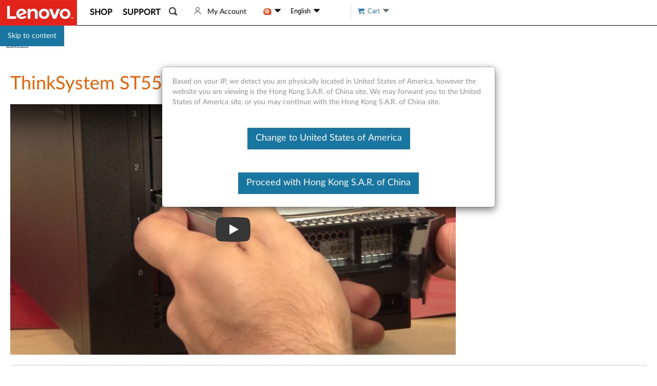

--- FILE ---
content_type: application/javascript
request_url: https://support.lenovo.com/I3TOrMYWYg/kbU6JUJk/3h/b3G7trckaSNzJb/Gwx5YCEoDgg/QxJJKDs/EEwkC
body_size: 167879
content:
(function(){if(typeof Array.prototype.entries!=='function'){Object.defineProperty(Array.prototype,'entries',{value:function(){var index=0;const array=this;return {next:function(){if(index<array.length){return {value:[index,array[index++]],done:false};}else{return {done:true};}},[Symbol.iterator]:function(){return this;}};},writable:true,configurable:true});}}());(function(){d1();nOG();function FgG(){HF=T+vO*D0,WX=Tz+EC*D0+f9*D0*D0+D0*D0*D0,xU=EC+vO*D0+U3*D0*D0+D0*D0*D0,Wm=rn+D0+D0*D0+D0*D0*D0,r6=rn+vO*D0+vO*D0*D0+D0*D0*D0,xQ=f9+U3*D0+Tz*D0*D0+D0*D0*D0,Eh=IH+x2*D0+D0*D0,vp=EC+f9*D0+D0*D0+D0*D0*D0,m4=x2+x2*D0+x2*D0*D0+D0*D0*D0,pm=T+EC*D0+rn*D0*D0+D0*D0*D0,vg=vO+D0+U3*D0*D0+D0*D0*D0,Vw=Sz+Sz*D0+EC*D0*D0,LH=Sz+D0+vO*D0*D0+D0*D0*D0,Al=EC+D0+rn*D0*D0,k5=IH+Tz*D0+D0*D0+D0*D0*D0,gh=Tz+rn*D0+EC*D0*D0,AZ=x2+rn*D0+U3*D0*D0+D0*D0*D0,vP=Sz+rn*D0+D0*D0+D0*D0*D0,Ll=EC+T*D0+D0*D0,WP=EC+x2*D0+T*D0*D0+D0*D0*D0,BT=T+f9*D0+T*D0*D0+D0*D0*D0,BN=IH+f9*D0+Tz*D0*D0,t4=T+Sz*D0+U3*D0*D0+D0*D0*D0,DO=rn+D0,EX=EC+U3*D0+vO*D0*D0+D0*D0*D0,G5=U3+Tz*D0+rn*D0*D0+D0*D0*D0,Ow=rn+rn*D0,HN=rn+Tz*D0+f9*D0*D0,vH=f9+f9*D0,xm=U3+rn*D0+vO*D0*D0+D0*D0*D0,gz=vO+Sz*D0+vO*D0*D0,WT=vO+x2*D0+f9*D0*D0+D0*D0*D0,Dd=IH+rn*D0+Tz*D0*D0,TO=Sz+Sz*D0+rn*D0*D0,cx=f9+f9*D0+vO*D0*D0+D0*D0*D0,Lr=U3+rn*D0+f9*D0*D0+D0*D0*D0,bC=f9+EC*D0+D0*D0,GQ=T+x2*D0+f9*D0*D0+D0*D0*D0,xn=x2+U3*D0+f9*D0*D0,FX=EC+Tz*D0+rn*D0*D0+D0*D0*D0,I3=U3+Tz*D0+Tz*D0*D0+U3*D0*D0*D0+D0*D0*D0*D0,AF=EC+Sz*D0+rn*D0*D0,cS=T+x2*D0+x2*D0*D0+D0*D0*D0,k3=U3+vO*D0+vO*D0*D0+D0*D0*D0,DT=EC+f9*D0+U3*D0*D0+D0*D0*D0,Z4=T+T*D0+U3*D0*D0+D0*D0*D0,Rw=Sz+EC*D0+D0*D0,k6=x2+Sz*D0+f9*D0*D0+D0*D0*D0,Gn=vO+EC*D0+f9*D0*D0,E4=Sz+Sz*D0+D0*D0+D0*D0*D0,N6=Tz+Tz*D0+EC*D0*D0+D0*D0*D0,MP=Sz+Sz*D0+vO*D0*D0+D0*D0*D0,V1=x2+D0+f9*D0*D0,Y2=Sz+f9*D0+D0*D0,qO=Sz+vO*D0+f9*D0*D0,j1=Tz+Sz*D0,JS=rn+x2*D0+vO*D0*D0+D0*D0*D0,VQ=x2+U3*D0+U3*D0*D0+D0*D0*D0,Mp=Tz+vO*D0+Tz*D0*D0+D0*D0*D0,rH=x2+T*D0+f9*D0*D0,ZP=f9+U3*D0+D0*D0+D0*D0*D0,kX=x2+rn*D0+f9*D0*D0+D0*D0*D0,wP=Sz+EC*D0+vO*D0*D0+D0*D0*D0,M5=Tz+x2*D0+rn*D0*D0+D0*D0*D0,JM=vO+EC*D0+T*D0*D0+D0*D0*D0,kO=U3+f9*D0+D0*D0,IU=Sz+vO*D0+f9*D0*D0+D0*D0*D0,BC=rn+x2*D0+Tz*D0*D0,DC=Tz+U3*D0+rn*D0*D0,gr=Tz+x2*D0+EC*D0*D0+D0*D0*D0,N3=x2+T*D0+EC*D0*D0,Mz=rn+D0+D0*D0,Nx=f9+D0+U3*D0*D0+D0*D0*D0,kg=f9+Sz*D0+D0*D0+D0*D0*D0,vr=vO+Sz*D0+vO*D0*D0+D0*D0*D0,gl=U3+U3*D0+vO*D0*D0,fZ=Tz+Sz*D0+f9*D0*D0+D0*D0*D0,Dm=f9+T*D0+f9*D0*D0+D0*D0*D0,lp=Sz+Tz*D0+vO*D0*D0+D0*D0*D0,Yd=IH+f9*D0+EC*D0*D0,ln=f9+vO*D0+Tz*D0*D0,bU=f9+D0+D0*D0+D0*D0*D0,mP=Tz+rn*D0+D0*D0+D0*D0*D0,Lp=x2+T*D0+rn*D0*D0+D0*D0*D0,gZ=Sz+U3*D0+D0*D0+D0*D0*D0,Vn=Tz+Sz*D0+vO*D0*D0,d6=f9+rn*D0+U3*D0*D0+D0*D0*D0,P3=x2+f9*D0+Tz*D0*D0,r9=vO+EC*D0+EC*D0*D0,rm=EC+x2*D0+x2*D0*D0+D0*D0*D0,DS=EC+Sz*D0+D0*D0+D0*D0*D0,MX=f9+Tz*D0+Tz*D0*D0+D0*D0*D0,Nm=U3+f9*D0+f9*D0*D0+D0*D0*D0,I4=f9+Sz*D0+U3*D0*D0+D0*D0*D0,ml=x2+Sz*D0+vO*D0*D0,ZT=x2+f9*D0+U3*D0*D0+D0*D0*D0,fS=Tz+Tz*D0+vO*D0*D0+D0*D0*D0,w5=EC+D0+U3*D0*D0+D0*D0*D0,Pl=f9+Sz*D0,TP=EC+Sz*D0+vO*D0*D0+D0*D0*D0,TS=rn+Sz*D0+vO*D0*D0+D0*D0*D0,Fn=U3+Tz*D0+vO*D0*D0,OP=f9+T*D0+rn*D0*D0+D0*D0*D0,BO=Tz+x2*D0+EC*D0*D0,W1=T+x2*D0+T*D0*D0,fM=rn+Tz*D0+T*D0*D0+D0*D0*D0,K5=x2+x2*D0+U3*D0*D0+D0*D0*D0,VX=U3+D0+T*D0*D0+D0*D0*D0,J1=x2+EC*D0,lb=Sz+EC*D0+rn*D0*D0+D0*D0*D0,X4=x2+vO*D0+vO*D0*D0+D0*D0*D0,YX=rn+f9*D0+T*D0*D0+D0*D0*D0,DM=f9+f9*D0+Tz*D0*D0+D0*D0*D0,YZ=vO+vO*D0+EC*D0*D0+D0*D0*D0,RS=U3+T*D0+T*D0*D0+D0*D0*D0,Mg=Tz+EC*D0+D0*D0+D0*D0*D0,Vg=Tz+T*D0+D0*D0+D0*D0*D0,NO=vO+D0,pT=IH+x2*D0+f9*D0*D0+D0*D0*D0,ZC=T+T*D0+f9*D0*D0,nT=EC+D0+D0*D0+D0*D0*D0,zr=T+Tz*D0+T*D0*D0+D0*D0*D0,XQ=T+EC*D0+U3*D0*D0+D0*D0*D0,mS=f9+x2*D0+rn*D0*D0+D0*D0*D0,F6=U3+f9*D0+T*D0*D0+D0*D0*D0,I5=U3+x2*D0+EC*D0*D0+D0*D0*D0,HG=f9+EC*D0+Tz*D0*D0,IX=f9+f9*D0+f9*D0*D0+D0*D0*D0,OU=EC+U3*D0+T*D0*D0+D0*D0*D0,S3=T+EC*D0+f9*D0*D0,ng=x2+vO*D0+Tz*D0*D0+D0*D0*D0,BM=Sz+U3*D0+f9*D0*D0+D0*D0*D0,C5=rn+U3*D0+U3*D0*D0+D0*D0*D0,P0=EC+f9*D0,lT=Sz+x2*D0+U3*D0*D0+D0*D0*D0,Ag=Tz+Sz*D0+vO*D0*D0+D0*D0*D0,E9=Sz+vO*D0+vO*D0*D0,Jn=Sz+vO*D0+D0*D0,GC=rn+rn*D0+rn*D0*D0,Lx=U3+EC*D0+rn*D0*D0+D0*D0*D0,PQ=x2+x2*D0+rn*D0*D0+D0*D0*D0,UC=vO+vO*D0+f9*D0*D0,Ql=T+T*D0+vO*D0*D0,Vz=f9+f9*D0+Tz*D0*D0,H0=IH+rn*D0+D0*D0,J2=Tz+D0+vO*D0*D0,Q5=T+vO*D0+rn*D0*D0+D0*D0*D0,Sl=T+vO*D0+rn*D0*D0,J4=T+Tz*D0+Tz*D0*D0+D0*D0*D0,jg=T+Sz*D0+Tz*D0*D0+D0*D0*D0,hd=rn+U3*D0+EC*D0*D0,Bx=x2+T*D0+T*D0*D0+D0*D0*D0,FM=T+D0+EC*D0*D0+D0*D0*D0,XG=T+vO*D0+f9*D0*D0,nO=T+rn*D0+D0*D0+D0*D0*D0,ES=U3+T*D0+x2*D0*D0+D0*D0*D0,X6=x2+D0+Sz*D0*D0+D0*D0*D0,Cp=f9+rn*D0+f9*D0*D0+D0*D0*D0,H5=EC+EC*D0+U3*D0*D0+D0*D0*D0,IO=vO+Tz*D0+vO*D0*D0,f3=IH+Sz*D0+T*D0*D0+D0*D0*D0,Q0=x2+D0+Tz*D0*D0,ZI=rn+rn*D0+U3*D0*D0+D0*D0*D0,zM=rn+T*D0+f9*D0*D0+D0*D0*D0,wr=Tz+D0+f9*D0*D0+D0*D0*D0,Fr=x2+EC*D0+D0*D0+D0*D0*D0,gp=Tz+rn*D0+U3*D0*D0+D0*D0*D0,EP=f9+T*D0+Tz*D0*D0+D0*D0*D0,Hl=rn+D0+f9*D0*D0,w1=Tz+x2*D0+T*D0*D0,hP=IH+vO*D0+rn*D0*D0+D0*D0*D0,f5=Sz+T*D0+U3*D0*D0+D0*D0*D0,NT=Tz+U3*D0+rn*D0*D0+D0*D0*D0,Zm=Sz+vO*D0+D0*D0+D0*D0*D0,RI=vO+U3*D0+f9*D0*D0+D0*D0*D0,r0=T+T*D0+EC*D0*D0,vN=f9+vO*D0+D0*D0,xx=rn+Sz*D0+f9*D0*D0+D0*D0*D0,rQ=U3+D0+vO*D0*D0+D0*D0*D0,fQ=Sz+f9*D0+f9*D0*D0+D0*D0*D0,xT=U3+T*D0+Tz*D0*D0+D0*D0*D0,VM=EC+x2*D0+rn*D0*D0+D0*D0*D0,l0=Sz+f9*D0+rn*D0*D0,Rm=IH+x2*D0+U3*D0*D0+D0*D0*D0,hl=T+rn*D0+T*D0*D0,sQ=IH+U3*D0+U3*D0*D0+D0*D0*D0,hG=U3+rn*D0+T*D0*D0,w=U3+D0+T*D0*D0,Lg=x2+f9*D0+x2*D0*D0+D0*D0*D0,bX=U3+vO*D0+D0*D0+D0*D0*D0,D4=Tz+Sz*D0+D0*D0+D0*D0*D0,Z1=rn+vO*D0+f9*D0*D0,x0=IH+D0+D0*D0+D0*D0*D0,rS=x2+T*D0+Sz*D0*D0+D0*D0*D0,mM=x2+Sz*D0+D0*D0+D0*D0*D0,z9=IH+EC*D0,Ng=vO+EC*D0+f9*D0*D0+D0*D0*D0,cM=IH+D0+U3*D0*D0+D0*D0*D0,vZ=EC+vO*D0+f9*D0*D0+D0*D0*D0,Md=IH+vO*D0+D0*D0,U4=Sz+x2*D0+D0*D0+D0*D0*D0,MT=IH+T*D0+f9*D0*D0+D0*D0*D0,JP=Tz+vO*D0+T*D0*D0+D0*D0*D0,nn=rn+D0+T*D0*D0,YS=T+U3*D0+Tz*D0*D0+D0*D0*D0,JT=U3+Sz*D0+vO*D0*D0+D0*D0*D0,vn=Sz+EC*D0+vO*D0*D0,jF=f9+D0+EC*D0*D0,Sn=IH+f9*D0+D0*D0+D0*D0*D0,En=IH+D0+f9*D0*D0,zG=EC+f9*D0+vO*D0*D0,hO=EC+Tz*D0+Tz*D0*D0,LF=Tz+T*D0+D0*D0,AT=x2+U3*D0+T*D0*D0+D0*D0*D0,ZM=x2+EC*D0+f9*D0*D0+D0*D0*D0,kG=f9+U3*D0+vO*D0*D0,OM=f9+vO*D0+rn*D0*D0+D0*D0*D0,vF=rn+T*D0+vO*D0*D0,FZ=vO+EC*D0+U3*D0*D0+D0*D0*D0,fU=EC+Tz*D0+Tz*D0*D0+D0*D0*D0,Mn=Sz+rn*D0,IQ=IH+f9*D0+f9*D0*D0+D0*D0*D0,b6=EC+Sz*D0+f9*D0*D0+D0*D0*D0,r4=U3+Sz*D0+f9*D0*D0+D0*D0*D0,OQ=x2+T*D0+U3*D0*D0+D0*D0*D0,nI=Sz+vO*D0+x2*D0*D0+D0*D0*D0,Ob=IH+rn*D0+U3*D0*D0+D0*D0*D0,l2=Tz+x2*D0+Tz*D0*D0,II=vO+Tz*D0+D0*D0+D0*D0*D0,MH=vO+Tz*D0+Tz*D0*D0,th=x2+U3*D0+T*D0*D0,HQ=vO+T*D0+D0*D0+D0*D0*D0,c4=f9+U3*D0+f9*D0*D0+D0*D0*D0,Wz=U3+vO*D0,Yp=vO+T*D0+T*D0*D0+D0*D0*D0,Vm=x2+EC*D0+vO*D0*D0+D0*D0*D0,SM=T+vO*D0+Tz*D0*D0+D0*D0*D0,w6=EC+rn*D0+Tz*D0*D0+D0*D0*D0,qm=f9+Sz*D0+f9*D0*D0+D0*D0*D0,WM=vO+T*D0+Tz*D0*D0+D0*D0*D0,cC=T+f9*D0+D0*D0,CC=x2+f9*D0+D0*D0,Tn=Sz+T*D0+EC*D0*D0,sU=Tz+T*D0+vO*D0*D0+D0*D0*D0,Z3=vO+T*D0+D0*D0,rx=Tz+EC*D0+Tz*D0*D0+D0*D0*D0,bp=T+x2*D0+Tz*D0*D0+D0*D0*D0,W6=rn+U3*D0+rn*D0*D0+D0*D0*D0,KF=x2+x2*D0+rn*D0*D0,xg=IH+vO*D0+D0*D0+D0*D0*D0,Bd=f9+Sz*D0+T*D0*D0,Cr=IH+U3*D0+rn*D0*D0+D0*D0*D0,KM=EC+x2*D0+Tz*D0*D0+D0*D0*D0,R5=x2+D0+U3*D0*D0+D0*D0*D0,dU=IH+D0+vO*D0*D0+D0*D0*D0,z4=f9+Sz*D0+T*D0*D0+D0*D0*D0,Em=U3+rn*D0+Tz*D0*D0+D0*D0*D0,Gg=rn+U3*D0+EC*D0*D0+D0*D0*D0,AN=U3+f9*D0+vO*D0*D0,WO=rn+EC*D0+T*D0*D0,Kn=rn+f9*D0+EC*D0*D0,EZ=vO+rn*D0+rn*D0*D0+D0*D0*D0,rT=EC+rn*D0+U3*D0*D0+D0*D0*D0,p6=x2+T*D0+D0*D0+D0*D0*D0,RM=Tz+rn*D0+Tz*D0*D0+D0*D0*D0,rh=IH+EC*D0+vO*D0*D0,g2=Tz+x2*D0,qr=U3+Sz*D0+Tz*D0*D0+D0*D0*D0,Fx=vO+T*D0+x2*D0*D0+D0*D0*D0,qF=U3+x2*D0+T*D0*D0,tx=x2+Tz*D0+x2*D0*D0+D0*D0*D0,K6=Sz+U3*D0+rn*D0*D0+D0*D0*D0,vb=U3+rn*D0+x2*D0*D0+D0*D0*D0,Gd=IH+D0,Pw=U3+T*D0+rn*D0*D0,Mr=f9+vO*D0+T*D0*D0+D0*D0*D0,Hm=Sz+rn*D0+vO*D0*D0+D0*D0*D0,W3=EC+vO*D0+T*D0*D0,B9=IH+Sz*D0+vO*D0*D0,C6=vO+Sz*D0+U3*D0*D0+D0*D0*D0,B6=T+Tz*D0+EC*D0*D0+D0*D0*D0,pG=Sz+f9*D0+T*D0*D0,sM=x2+rn*D0+Tz*D0*D0+D0*D0*D0,G=EC+Tz*D0+rn*D0*D0,sC=vO+f9*D0+D0*D0,mn=U3+T*D0+vO*D0*D0,CS=rn+f9*D0+EC*D0*D0+D0*D0*D0,Lb=Sz+U3*D0+vO*D0*D0+D0*D0*D0,M0=Tz+f9*D0+vO*D0*D0,Ew=rn+Sz*D0+vO*D0*D0,sS=vO+x2*D0+U3*D0*D0+D0*D0*D0,hT=f9+vO*D0+vO*D0*D0+D0*D0*D0,gP=x2+Tz*D0+D0*D0+D0*D0*D0,cP=EC+vO*D0+Tz*D0*D0+D0*D0*D0,O=x2+Tz*D0,zU=IH+Sz*D0+rn*D0*D0+D0*D0*D0,Oz=vO+T*D0+f9*D0*D0,jX=U3+EC*D0+U3*D0*D0+D0*D0*D0,tO=IH+D0+vO*D0*D0,HT=IH+f9*D0+U3*D0*D0+D0*D0*D0,pH=EC+D0+EC*D0*D0,RT=Tz+D0+D0*D0+D0*D0*D0,sr=IH+Tz*D0+T*D0*D0+D0*D0*D0,Yw=f9+Sz*D0+D0*D0,mh=vO+T*D0,IP=EC+U3*D0+D0*D0+D0*D0*D0,Iw=U3+EC*D0,Sg=IH+rn*D0+T*D0*D0+D0*D0*D0,BZ=Tz+x2*D0+U3*D0*D0+D0*D0*D0,wp=vO+Tz*D0+U3*D0*D0+D0*D0*D0,Bg=Sz+f9*D0+EC*D0*D0+D0*D0*D0,W9=IH+T*D0,FI=rn+U3*D0+vO*D0*D0+D0*D0*D0,DH=Tz+U3*D0+T*D0*D0,l9=Tz+x2*D0+vO*D0*D0,SQ=f9+Tz*D0+D0*D0+D0*D0*D0,hh=rn+f9*D0+f9*D0*D0,OX=T+EC*D0+vO*D0*D0+D0*D0*D0,Pr=EC+Tz*D0+D0*D0+D0*D0*D0,cN=x2+Sz*D0+T*D0*D0,Kx=Tz+U3*D0+T*D0*D0+D0*D0*D0,A1=T+Sz*D0+rn*D0*D0,YT=rn+vO*D0+D0*D0+D0*D0*D0,DU=rn+T*D0+x2*D0*D0+D0*D0*D0,Xg=rn+x2*D0+rn*D0*D0+D0*D0*D0,A3=U3+x2*D0+vO*D0*D0+D0*D0*D0,Km=IH+rn*D0+x2*D0*D0+D0*D0*D0,OI=IH+T*D0+EC*D0*D0+D0*D0*D0,H9=T+Sz*D0+D0*D0,Xn=U3+rn*D0+EC*D0*D0,Jh=IH+Sz*D0+D0*D0,FN=EC+rn*D0+vO*D0*D0,F0=vO+EC*D0+D0*D0,fx=f9+f9*D0+U3*D0*D0+D0*D0*D0,gO=f9+EC*D0+f9*D0*D0,hQ=Tz+Tz*D0+rn*D0*D0+D0*D0*D0,ZS=Tz+T*D0+Tz*D0*D0+D0*D0*D0,L2=rn+T*D0+D0*D0,N=vO+x2*D0+EC*D0*D0,C9=EC+Sz*D0+T*D0*D0,wN=Sz+U3*D0+f9*D0*D0,Sr=f9+U3*D0+vO*D0*D0+D0*D0*D0,gS=IH+U3*D0+f9*D0*D0+D0*D0*D0,Dg=f9+U3*D0+Sz*D0*D0+D0*D0*D0,VZ=Sz+U3*D0+U3*D0*D0+D0*D0*D0,zI=IH+U3*D0+vO*D0*D0+D0*D0*D0,X=T+x2*D0+rn*D0*D0,X0=rn+Sz*D0+Tz*D0*D0,DF=Sz+D0+f9*D0*D0,v6=rn+EC*D0+x2*D0*D0+D0*D0*D0,d9=IH+T*D0+T*D0*D0,Tb=T+T*D0+f9*D0*D0+D0*D0*D0,L9=Sz+EC*D0,Sx=f9+x2*D0+x2*D0*D0+D0*D0*D0,H=T+Tz*D0+vO*D0*D0,d4=T+U3*D0+D0*D0+D0*D0*D0,rZ=T+vO*D0+EC*D0*D0+D0*D0*D0,pX=IH+rn*D0+Tz*D0*D0+D0*D0*D0,v4=EC+vO*D0+EC*D0*D0+D0*D0*D0,ql=U3+f9*D0+f9*D0*D0,vh=IH+vO*D0+Tz*D0*D0,v3=f9+Tz*D0+EC*D0*D0+D0*D0*D0,Ar=f9+vO*D0+Tz*D0*D0+D0*D0*D0,X3=EC+Tz*D0+EC*D0*D0,Db=U3+D0+D0*D0+D0*D0*D0,WF=Sz+f9*D0+f9*D0*D0,G2=rn+vO*D0+EC*D0*D0,Nb=vO+vO*D0+D0*D0+D0*D0*D0,wT=rn+EC*D0+U3*D0*D0+D0*D0*D0,W4=Tz+EC*D0+T*D0*D0+D0*D0*D0,Rl=f9+rn*D0,KN=Tz+EC*D0+vO*D0*D0,qb=rn+Sz*D0+T*D0*D0+D0*D0*D0,hx=vO+Sz*D0+rn*D0*D0+D0*D0*D0,BX=f9+f9*D0+rn*D0*D0+D0*D0*D0,VP=f9+vO*D0+Sz*D0*D0+D0*D0*D0,Fb=U3+T*D0+rn*D0*D0+D0*D0*D0,cp=EC+D0+vO*D0*D0+D0*D0*D0,qp=vO+f9*D0+vO*D0*D0+D0*D0*D0,Kp=T+x2*D0+T*D0*D0+D0*D0*D0,Y1=U3+f9*D0+Tz*D0*D0,Bm=vO+D0+T*D0*D0+D0*D0*D0,MZ=Tz+rn*D0+vO*D0*D0+D0*D0*D0,Pm=T+rn*D0+T*D0*D0+D0*D0*D0,cn=Tz+T*D0+vO*D0*D0,Cw=EC+D0+Tz*D0*D0,r5=vO+f9*D0+f9*D0*D0+D0*D0*D0,tT=Tz+vO*D0+f9*D0*D0+D0*D0*D0,MI=vO+U3*D0+vO*D0*D0+D0*D0*D0,gH=f9+U3*D0+Tz*D0*D0,kh=x2+T*D0,M1=Tz+Tz*D0+f9*D0*D0,Z5=Sz+rn*D0+Tz*D0*D0+D0*D0*D0,TM=IH+Sz*D0+Tz*D0*D0+D0*D0*D0,sn=T+f9*D0,dr=EC+Tz*D0+T*D0*D0+D0*D0*D0,wS=Sz+Sz*D0+x2*D0*D0+D0*D0*D0,MU=EC+Sz*D0+Tz*D0*D0+D0*D0*D0,QZ=U3+T*D0+vO*D0*D0+D0*D0*D0,fz=U3+T*D0+f9*D0*D0+D0*D0*D0,sN=x2+Sz*D0,XM=Tz+Tz*D0+Tz*D0*D0+D0*D0*D0,Lh=x2+EC*D0+vO*D0*D0,Ir=f9+Tz*D0+U3*D0*D0+D0*D0*D0,Kg=U3+U3*D0+f9*D0*D0+D0*D0*D0,l6=rn+EC*D0+f9*D0*D0+D0*D0*D0,Mb=U3+f9*D0+EC*D0*D0+D0*D0*D0,Tw=f9+vO*D0,cb=f9+EC*D0+rn*D0*D0+D0*D0*D0,GM=T+rn*D0+f9*D0*D0+D0*D0*D0,SX=vO+vO*D0+rn*D0*D0+D0*D0*D0,Vl=Tz+rn*D0+vO*D0*D0,x5=EC+f9*D0+vO*D0*D0+D0*D0*D0,Z6=Tz+rn*D0+T*D0*D0+D0*D0*D0,KT=Sz+vO*D0+vO*D0*D0+D0*D0*D0,xZ=U3+T*D0+D0*D0+D0*D0*D0,Aw=x2+rn*D0+D0*D0,I1=x2+D0+EC*D0*D0,Zr=vO+D0+f9*D0*D0+D0*D0*D0,z6=rn+x2*D0+EC*D0*D0+D0*D0*D0,YP=T+Tz*D0+D0*D0+D0*D0*D0,kp=EC+D0+rn*D0*D0+D0*D0*D0,Qp=Sz+Sz*D0+Tz*D0*D0+D0*D0*D0,Nl=f9+D0,O3=IH+Tz*D0+Tz*D0*D0,fm=x2+Tz*D0+U3*D0*D0+D0*D0*D0,gC=rn+Sz*D0+f9*D0*D0,CQ=rn+U3*D0+T*D0*D0+D0*D0*D0,JX=Sz+rn*D0+rn*D0*D0+D0*D0*D0,rz=T+T*D0,Y3=EC+x2*D0+x2*D0*D0,LQ=x2+vO*D0+rn*D0*D0+D0*D0*D0,Ib=rn+f9*D0+U3*D0*D0+D0*D0*D0,Z=rn+U3*D0+Tz*D0*D0,LU=EC+D0+Tz*D0*D0+D0*D0*D0,b4=U3+EC*D0+D0*D0+D0*D0*D0,JZ=EC+Tz*D0+vO*D0*D0+D0*D0*D0,s5=EC+EC*D0+D0*D0+D0*D0*D0,Sm=T+Tz*D0+vO*D0*D0+D0*D0*D0,f1=U3+rn*D0+D0*D0,J5=EC+Tz*D0+f9*D0*D0+D0*D0*D0,QM=IH+U3*D0+D0*D0+D0*D0*D0,pI=T+x2*D0+rn*D0*D0+D0*D0*D0,Eb=EC+f9*D0+f9*D0*D0+D0*D0*D0,Rb=EC+Sz*D0+rn*D0*D0+D0*D0*D0,d0=T+Tz*D0+f9*D0*D0,CZ=f9+rn*D0+Tz*D0*D0+D0*D0*D0,SH=rn+x2*D0+D0*D0,cU=rn+T*D0+D0*D0+D0*D0*D0,YC=EC+U3*D0+rn*D0*D0,Ug=rn+D0+f9*D0*D0+D0*D0*D0,N1=x2+vO*D0+f9*D0*D0,z0=vO+f9*D0+T*D0*D0,mQ=T+Sz*D0+f9*D0*D0+D0*D0*D0,SG=x2+rn*D0,Xr=x2+D0+f9*D0*D0+D0*D0*D0,PZ=Sz+D0+U3*D0*D0+D0*D0*D0,JO=IH+U3*D0+vO*D0*D0,nr=EC+EC*D0+Tz*D0*D0+D0*D0*D0,pp=x2+Tz*D0+T*D0*D0+D0*D0*D0,p2=IH+EC*D0+T*D0*D0,g6=x2+EC*D0+rn*D0*D0+D0*D0*D0,qU=x2+x2*D0+Tz*D0*D0+D0*D0*D0,gM=x2+f9*D0+Tz*D0*D0+D0*D0*D0,SI=Sz+Tz*D0+f9*D0*D0+D0*D0*D0,FT=EC+vO*D0+vO*D0*D0+D0*D0*D0,CP=x2+Sz*D0+U3*D0*D0+D0*D0*D0,k4=U3+EC*D0+vO*D0*D0+D0*D0*D0,f6=U3+Tz*D0+vO*D0*D0+D0*D0*D0,wx=f9+Sz*D0+Tz*D0*D0+D0*D0*D0,RO=vO+U3*D0+T*D0*D0,A0=vO+D0+D0*D0,OZ=vO+T*D0+f9*D0*D0+D0*D0*D0,EH=U3+rn*D0,ZQ=U3+vO*D0+f9*D0*D0+D0*D0*D0,Xp=IH+vO*D0+Tz*D0*D0+D0*D0*D0,F5=T+U3*D0+EC*D0*D0+D0*D0*D0,lS=rn+D0+T*D0*D0+D0*D0*D0,Ad=EC+rn*D0,Cg=rn+x2*D0+x2*D0*D0+D0*D0*D0,ZF=EC+T*D0+Tz*D0*D0,ZN=vO+f9*D0,UM=x2+Sz*D0+x2*D0*D0+D0*D0*D0,XU=T+x2*D0+D0*D0+D0*D0*D0,zQ=U3+f9*D0+D0*D0+D0*D0*D0,tQ=vO+f9*D0+Tz*D0*D0+D0*D0*D0,wH=Sz+D0+rn*D0*D0,zF=U3+rn*D0+vO*D0*D0,NS=Sz+x2*D0+T*D0*D0+D0*D0*D0,Tx=EC+rn*D0+D0*D0+D0*D0*D0,fr=IH+x2*D0+D0*D0+D0*D0*D0,D6=vO+D0+D0*D0+D0*D0*D0,Q3=T+Tz*D0+rn*D0*D0,xb=T+D0+f9*D0*D0+D0*D0*D0,g9=T+vO*D0+vO*D0*D0,Pn=EC+U3*D0+f9*D0*D0,NM=rn+x2*D0+Tz*D0*D0+D0*D0*D0,UU=U3+U3*D0+x2*D0*D0+D0*D0*D0,hZ=Tz+Sz*D0+EC*D0*D0+D0*D0*D0,LM=vO+rn*D0+f9*D0*D0+D0*D0*D0,j9=U3+f9*D0,c6=f9+T*D0+vO*D0*D0+D0*D0*D0,zT=rn+Tz*D0+U3*D0*D0+D0*D0*D0,cr=U3+D0+U3*D0*D0+D0*D0*D0,px=rn+D0+EC*D0*D0+D0*D0*D0,M4=x2+EC*D0+Tz*D0*D0+D0*D0*D0,hI=rn+Tz*D0+vO*D0*D0+D0*D0*D0,Kr=vO+vO*D0+U3*D0*D0+D0*D0*D0,b5=f9+vO*D0+f9*D0*D0+D0*D0*D0,S2=U3+D0+rn*D0*D0,vM=T+x2*D0+U3*D0*D0+D0*D0*D0,UX=Sz+vO*D0+U3*D0*D0+D0*D0*D0,qP=Sz+f9*D0+vO*D0*D0+D0*D0*D0,CH=EC+U3*D0+D0*D0,cm=Tz+vO*D0+EC*D0*D0+D0*D0*D0,IT=T+vO*D0+U3*D0*D0+D0*D0*D0,Vx=rn+Sz*D0+D0*D0+D0*D0*D0,Cl=Sz+rn*D0+EC*D0*D0,tb=U3+EC*D0+f9*D0*D0+D0*D0*D0,ld=EC+f9*D0+rn*D0*D0,Hg=Sz+f9*D0+D0*D0+D0*D0*D0,cI=T+D0+U3*D0*D0+D0*D0*D0,bZ=T+D0+vO*D0*D0+D0*D0*D0,Qx=rn+D0+vO*D0*D0+D0*D0*D0,wg=Sz+EC*D0+D0*D0+D0*D0*D0,TQ=EC+T*D0+D0*D0+D0*D0*D0,L0=x2+vO*D0,PM=rn+rn*D0+EC*D0*D0+D0*D0*D0,qZ=f9+D0+rn*D0*D0+D0*D0*D0,pU=T+f9*D0+EC*D0*D0+D0*D0*D0,Om=Tz+D0+rn*D0*D0+D0*D0*D0,K9=Sz+Sz*D0,Q6=EC+f9*D0+rn*D0*D0+D0*D0*D0,Nd=U3+Sz*D0+D0*D0+D0*D0*D0,jr=T+T*D0+Tz*D0*D0+D0*D0*D0,n4=U3+f9*D0+vO*D0*D0+D0*D0*D0,J6=EC+T*D0+rn*D0*D0+D0*D0*D0,Il=IH+f9*D0,wQ=Tz+f9*D0+U3*D0*D0+D0*D0*D0,T9=Sz+Tz*D0+EC*D0*D0,dM=Tz+f9*D0+T*D0*D0+D0*D0*D0,GP=IH+EC*D0+vO*D0*D0+D0*D0*D0,q=f9+U3*D0+f9*D0*D0,nh=x2+f9*D0+f9*D0*D0+D0*D0*D0,Yr=EC+U3*D0+U3*D0*D0+D0*D0*D0,DZ=EC+T*D0+T*D0*D0+D0*D0*D0,Ex=x2+U3*D0+EC*D0*D0+D0*D0*D0,YH=rn+vO*D0+Tz*D0*D0,N9=EC+T*D0,BS=T+Tz*D0+f9*D0*D0+D0*D0*D0,YU=Tz+T*D0+U3*D0*D0+D0*D0*D0,kd=EC+EC*D0+f9*D0*D0,A2=Tz+rn*D0,dd=vO+Tz*D0+T*D0*D0,PU=U3+U3*D0+Tz*D0*D0+D0*D0*D0,Bz=U3+T*D0+Tz*D0*D0,JU=vO+D0+vO*D0*D0+D0*D0*D0,qM=U3+Sz*D0+rn*D0*D0+D0*D0*D0,NF=U3+U3*D0+EC*D0*D0,j2=Sz+f9*D0+EC*D0*D0,fg=T+Tz*D0+U3*D0*D0+D0*D0*D0,Sb=f9+vO*D0+D0*D0+D0*D0*D0,nb=f9+EC*D0+f9*D0*D0+D0*D0*D0,l4=f9+x2*D0+Tz*D0*D0+D0*D0*D0,Xw=U3+Sz*D0,dZ=Sz+Sz*D0+EC*D0*D0+D0*D0*D0,xX=f9+D0+EC*D0*D0+D0*D0*D0,Q2=rn+f9*D0+rn*D0*D0+rn*D0*D0*D0+T*D0*D0*D0*D0,L4=vO+T*D0+vO*D0*D0+D0*D0*D0,EQ=T+f9*D0+U3*D0*D0+D0*D0*D0,N4=U3+x2*D0+D0*D0+D0*D0*D0,sm=T+Sz*D0+D0*D0+D0*D0*D0,OF=IH+rn*D0,Fg=EC+Sz*D0+T*D0*D0+D0*D0*D0,PP=T+EC*D0+Tz*D0*D0+D0*D0*D0,TG=IH+U3*D0+EC*D0*D0,tG=IH+vO*D0+vO*D0*D0+D0*D0*D0,H4=EC+T*D0+f9*D0*D0+D0*D0*D0,s9=Tz+vO*D0+f9*D0*D0,Ig=Tz+D0+vO*D0*D0+D0*D0*D0,Y9=Tz+vO*D0,nd=EC+rn*D0+vO*D0*D0+D0*D0*D0,IG=IH+x2*D0+vO*D0*D0,fF=T+D0+vO*D0*D0,GU=IH+rn*D0+D0*D0+D0*D0*D0,rP=T+vO*D0+f9*D0*D0+D0*D0*D0,KQ=IH+U3*D0+T*D0*D0+D0*D0*D0,UG=T+U3*D0+f9*D0*D0,lX=Sz+U3*D0+Tz*D0*D0+D0*D0*D0,qQ=T+T*D0+D0*D0+D0*D0*D0,IS=EC+rn*D0+f9*D0*D0+D0*D0*D0,x6=f9+EC*D0+U3*D0*D0+D0*D0*D0,D1=IH+T*D0+rn*D0*D0,XX=vO+U3*D0+rn*D0*D0+D0*D0*D0,rp=IH+T*D0+vO*D0*D0+D0*D0*D0,Jg=Sz+Tz*D0+U3*D0*D0+D0*D0*D0,p5=Sz+Tz*D0,sG=f9+T*D0+EC*D0*D0,On=IH+x2*D0+T*D0*D0,fO=T+rn*D0,lm=U3+x2*D0+f9*D0*D0+D0*D0*D0,vS=rn+f9*D0+vO*D0*D0+D0*D0*D0,ST=Sz+rn*D0+x2*D0*D0+D0*D0*D0,xF=vO+vO*D0,Rh=rn+U3*D0+vO*D0*D0,Yg=rn+T*D0+Sz*D0*D0+D0*D0*D0,G6=EC+T*D0+U3*D0*D0+D0*D0*D0,Tm=Tz+f9*D0+vO*D0*D0+D0*D0*D0,mw=IH+Sz*D0+f9*D0*D0,dQ=rn+U3*D0+f9*D0*D0+D0*D0*D0,Vp=Tz+Tz*D0+f9*D0*D0+D0*D0*D0,JG=Sz+f9*D0+vO*D0*D0,WU=EC+vO*D0+x2*D0*D0+D0*D0*D0,ph=U3+U3*D0+D0*D0,fN=x2+EC*D0+D0*D0,Zl=f9+Tz*D0+rn*D0*D0,hp=Sz+Tz*D0+x2*D0*D0+D0*D0*D0,jG=EC+vO*D0+EC*D0*D0,mZ=EC+T*D0+vO*D0*D0+D0*D0*D0,U5=x2+D0+D0*D0+D0*D0*D0,A=rn+Sz*D0,Kz=f9+T*D0+rn*D0*D0,lC=T+Tz*D0+rn*D0*D0+D0*D0*D0,cX=Sz+rn*D0+U3*D0*D0+D0*D0*D0,Rz=EC+Tz*D0,IF=rn+vO*D0+vO*D0*D0,Hn=rn+Sz*D0+D0*D0,Fz=T+EC*D0+vO*D0*D0,rX=Sz+vO*D0+rn*D0*D0+D0*D0*D0,QU=T+Sz*D0+vO*D0*D0+D0*D0*D0,F4=U3+Tz*D0+Tz*D0*D0+D0*D0*D0,P9=Sz+rn*D0+Tz*D0*D0,qx=Sz+rn*D0+f9*D0*D0+D0*D0*D0,BG=Sz+f9*D0,Tp=IH+Sz*D0+D0*D0+D0*D0*D0,T5=Sz+x2*D0+Tz*D0*D0+D0*D0*D0,Hx=IH+vO*D0+T*D0*D0+D0*D0*D0,rC=Sz+rn*D0+f9*D0*D0,Z2=EC+rn*D0+Tz*D0*D0,F9=Tz+f9*D0,V4=rn+vO*D0+f9*D0*D0+D0*D0*D0,XP=vO+EC*D0+rn*D0*D0+D0*D0*D0,Gx=Sz+x2*D0+vO*D0*D0+D0*D0*D0,QF=T+f9*D0+rn*D0*D0,HI=IH+rn*D0+vO*D0*D0+D0*D0*D0,Dx=Tz+rn*D0+x2*D0*D0+D0*D0*D0,ZZ=Sz+T*D0+f9*D0*D0+D0*D0*D0,NZ=Sz+D0+Tz*D0*D0+D0*D0*D0,QI=Sz+f9*D0+x2*D0*D0+D0*D0*D0,E6=T+Tz*D0+x2*D0*D0+D0*D0*D0,KZ=EC+EC*D0+rn*D0*D0+D0*D0*D0,R=T+U3*D0+EC*D0*D0,IZ=Sz+f9*D0+U3*D0*D0+D0*D0*D0,Cz=vO+Sz*D0+D0*D0,nU=rn+f9*D0+Sz*D0*D0+D0*D0*D0,pP=Tz+vO*D0+vO*D0*D0+D0*D0*D0,Q4=T+U3*D0+T*D0*D0+D0*D0*D0,cO=rn+f9*D0+vO*D0*D0,QX=x2+vO*D0+D0*D0+D0*D0*D0,NI=U3+U3*D0+rn*D0*D0+D0*D0*D0,Oh=EC+D0,DN=rn+vO*D0,x9=U3+EC*D0+vO*D0*D0,Zb=U3+rn*D0+D0*D0+D0*D0*D0,fl=IH+U3*D0+f9*D0*D0,gI=vO+Sz*D0+T*D0*D0+D0*D0*D0,kP=x2+U3*D0+f9*D0*D0+D0*D0*D0,F2=x2+D0,Ur=f9+D0+vO*D0*D0+D0*D0*D0,dx=f9+Sz*D0+EC*D0*D0+D0*D0*D0,Uz=x2+vO*D0+U3*D0*D0+D0*D0*D0,rU=f9+vO*D0+x2*D0*D0+D0*D0*D0,p4=rn+Tz*D0+Tz*D0*D0+D0*D0*D0,tr=rn+U3*D0+D0*D0+D0*D0*D0,QH=T+D0,vm=T+U3*D0+f9*D0*D0+D0*D0*D0,C0=T+Sz*D0+vO*D0*D0+rn*D0*D0*D0+rn*D0*D0*D0*D0,Yx=f9+x2*D0+U3*D0*D0+D0*D0*D0,GF=IH+vO*D0+rn*D0*D0,N5=x2+rn*D0+vO*D0*D0+D0*D0*D0,VU=T+EC*D0+f9*D0*D0+D0*D0*D0,Ml=f9+D0+T*D0*D0,Gm=x2+T*D0+Tz*D0*D0+D0*D0*D0,fG=x2+Tz*D0+EC*D0*D0,O9=U3+Tz*D0+D0*D0,LO=U3+EC*D0+EC*D0*D0,UP=EC+rn*D0+EC*D0*D0+D0*D0*D0,nQ=U3+vO*D0+T*D0*D0+D0*D0*D0,fb=IH+EC*D0+T*D0*D0+D0*D0*D0,Gp=EC+x2*D0+EC*D0*D0+D0*D0*D0,nx=Sz+D0+D0*D0+D0*D0*D0,Qn=IH+Sz*D0,wF=U3+Tz*D0+D0*D0+D0*D0*D0,p9=x2+Sz*D0+D0*D0,tp=rn+Tz*D0+D0*D0+D0*D0*D0,rN=vO+x2*D0+D0*D0,Hp=x2+rn*D0+T*D0*D0+D0*D0*D0,wm=rn+D0+Tz*D0*D0+D0*D0*D0,Vb=f9+Sz*D0+x2*D0*D0+D0*D0*D0,PC=Sz+D0+vO*D0*D0,M9=EC+T*D0+f9*D0*D0,Wb=IH+rn*D0+EC*D0*D0+D0*D0*D0,Fp=f9+D0+T*D0*D0+D0*D0*D0,nz=U3+Tz*D0,I9=Tz+Tz*D0,qh=EC+EC*D0+rn*D0*D0,pZ=T+Sz*D0+x2*D0*D0+D0*D0*D0,bI=Sz+x2*D0+f9*D0*D0+D0*D0*D0,P5=IH+Tz*D0+rn*D0*D0+D0*D0*D0,gn=U3+Sz*D0+T*D0*D0,DX=T+D0+rn*D0*D0+D0*D0*D0,qX=Tz+x2*D0+T*D0*D0+D0*D0*D0,kQ=rn+EC*D0+T*D0*D0+D0*D0*D0,El=Sz+Tz*D0+vO*D0*D0,tP=IH+U3*D0+EC*D0*D0+D0*D0*D0,lI=x2+Tz*D0+Tz*D0*D0+D0*D0*D0,AM=f9+vO*D0+U3*D0*D0+D0*D0*D0,bb=U3+U3*D0+T*D0*D0+D0*D0*D0,F=rn+f9*D0+rn*D0*D0,qS=EC+x2*D0+D0*D0+D0*D0*D0,C3=Sz+rn*D0+vO*D0*D0,C4=Sz+vO*D0+T*D0*D0+D0*D0*D0,UI=EC+U3*D0+f9*D0*D0+D0*D0*D0,GO=x2+Tz*D0+D0*D0,BU=x2+Tz*D0+rn*D0*D0+D0*D0*D0,Pz=vO+Tz*D0+D0*D0,xN=Tz+U3*D0+vO*D0*D0,TX=f9+Sz*D0+vO*D0*D0+D0*D0*D0,Tg=f9+U3*D0+U3*D0*D0+D0*D0*D0,Lm=vO+vO*D0+Sz*D0*D0+D0*D0*D0,cz=U3+vO*D0+T*D0*D0,LI=rn+EC*D0+D0*D0+D0*D0*D0,nm=Tz+x2*D0+Tz*D0*D0+D0*D0*D0,BP=vO+EC*D0+vO*D0*D0+D0*D0*D0,Tr=x2+f9*D0+vO*D0*D0+D0*D0*D0,zx=rn+rn*D0+Tz*D0*D0+D0*D0*D0,Fd=x2+Tz*D0+f9*D0*D0,db=U3+Tz*D0+f9*D0*D0+D0*D0*D0,H1=rn+T*D0+T*D0*D0,kU=f9+EC*D0+Tz*D0*D0+D0*D0*D0,dz=f9+D0+rn*D0*D0,Bp=f9+f9*D0+D0*D0+D0*D0*D0,fT=U3+T*D0+EC*D0*D0+D0*D0*D0,ZX=rn+vO*D0+U3*D0*D0+D0*D0*D0,LT=vO+Sz*D0+D0*D0+D0*D0*D0,gw=rn+x2*D0+vO*D0*D0,J3=Tz+Tz*D0+x2*D0*D0+D0*D0*D0,jm=U3+rn*D0+rn*D0*D0+D0*D0*D0,pr=EC+T*D0+Tz*D0*D0+D0*D0*D0,q1=x2+Tz*D0+T*D0*D0,Zg=rn+D0+x2*D0*D0+D0*D0*D0,Wn=x2+vO*D0+D0*D0,S5=Tz+EC*D0+U3*D0*D0+D0*D0*D0,qw=EC+EC*D0,tC=vO+D0+vO*D0*D0,hX=IH+T*D0+Tz*D0*D0+D0*D0*D0,Kb=T+f9*D0+f9*D0*D0+D0*D0*D0,Rr=vO+U3*D0+U3*D0*D0+D0*D0*D0,xG=Tz+vO*D0+T*D0*D0,RG=IH+Sz*D0+rn*D0*D0,lQ=Sz+D0+EC*D0*D0+D0*D0*D0,rM=IH+EC*D0+D0*D0+D0*D0*D0,jQ=Sz+Sz*D0+U3*D0*D0+D0*D0*D0,bQ=EC+EC*D0+vO*D0*D0+D0*D0*D0,Im=Tz+EC*D0+rn*D0*D0+D0*D0*D0,tX=EC+EC*D0+T*D0*D0+D0*D0*D0,vX=Tz+U3*D0+vO*D0*D0+D0*D0*D0,hw=vO+Tz*D0+rn*D0*D0,bF=U3+vO*D0+f9*D0*D0+T*D0*D0*D0+rn*D0*D0*D0*D0,nS=U3+vO*D0+rn*D0*D0+D0*D0*D0,P6=x2+T*D0+f9*D0*D0+D0*D0*D0,xS=T+rn*D0+x2*D0*D0+D0*D0*D0,H6=f9+T*D0+T*D0*D0+D0*D0*D0,Sd=f9+Tz*D0+EC*D0*D0,VG=U3+x2*D0+f9*D0*D0,Hz=Tz+rn*D0+f9*D0*D0,EG=vO+U3*D0+Tz*D0*D0,VO=T+f9*D0+T*D0*D0,Nr=U3+EC*D0+Tz*D0*D0+D0*D0*D0,vQ=x2+D0+T*D0*D0+D0*D0*D0,HU=U3+EC*D0+T*D0*D0+D0*D0*D0,fd=IH+T*D0+Tz*D0*D0,kr=rn+Sz*D0+EC*D0*D0+D0*D0*D0,nM=Tz+Sz*D0+T*D0*D0+D0*D0*D0,gT=EC+rn*D0+rn*D0*D0+D0*D0*D0,hg=vO+D0+EC*D0*D0+D0*D0*D0,fh=vO+EC*D0,xr=f9+EC*D0+D0*D0+D0*D0*D0,RX=vO+f9*D0+Sz*D0*D0+D0*D0*D0,qG=Sz+T*D0+Tz*D0*D0,zS=vO+Sz*D0+Tz*D0*D0+D0*D0*D0,Jx=f9+U3*D0+T*D0*D0+D0*D0*D0,fP=rn+T*D0+U3*D0*D0+D0*D0*D0,pz=Sz+Sz*D0+f9*D0*D0,Ch=IH+Tz*D0,ww=f9+EC*D0+vO*D0*D0,SZ=x2+f9*D0+rn*D0*D0+D0*D0*D0,bS=Tz+f9*D0+rn*D0*D0+D0*D0*D0,wd=IH+D0+rn*D0*D0,VS=IH+U3*D0+x2*D0*D0+D0*D0*D0,cZ=EC+U3*D0+Tz*D0*D0+D0*D0*D0,rl=vO+Tz*D0,f4=IH+f9*D0+Tz*D0*D0+D0*D0*D0,Mx=x2+T*D0+vO*D0*D0+D0*D0*D0,sX=rn+f9*D0+rn*D0*D0+D0*D0*D0,O4=rn+vO*D0+T*D0*D0+D0*D0*D0,pQ=IH+Tz*D0+EC*D0*D0+D0*D0*D0,AU=T+rn*D0+rn*D0*D0+D0*D0*D0,dI=IH+D0+Tz*D0*D0+D0*D0*D0,US=Tz+x2*D0+vO*D0*D0+D0*D0*D0,jT=T+T*D0+EC*D0*D0+D0*D0*D0,QT=vO+EC*D0+D0*D0+D0*D0*D0,dP=EC+T*D0+x2*D0*D0+D0*D0*D0,BH=Sz+vO*D0,Sh=vO+rn*D0+Tz*D0*D0,NQ=Sz+T*D0+D0*D0+D0*D0*D0,cH=rn+f9*D0,Fm=x2+EC*D0+EC*D0*D0+D0*D0*D0,x4=rn+T*D0+rn*D0*D0+D0*D0*D0,pN=f9+Tz*D0+D0*D0,O2=Tz+vO*D0+U3*D0*D0+D0*D0*D0,K4=IH+D0+f9*D0*D0+D0*D0*D0,GZ=IH+Tz*D0+Tz*D0*D0+D0*D0*D0,zZ=IH+D0+T*D0*D0+D0*D0*D0,P2=IH+vO*D0,Mw=T+U3*D0+vO*D0*D0,Wh=IH+D0+EC*D0*D0,NH=EC+rn*D0+rn*D0*D0,tM=Tz+rn*D0+EC*D0*D0+D0*D0*D0,Fl=vO+x2*D0+rn*D0*D0,SS=IH+EC*D0+rn*D0*D0+D0*D0*D0,Hr=vO+f9*D0+rn*D0*D0+D0*D0*D0,WS=T+rn*D0+Tz*D0*D0+D0*D0*D0,n6=U3+T*D0+U3*D0*D0+D0*D0*D0,mU=T+f9*D0+rn*D0*D0+D0*D0*D0,Ym=f9+EC*D0+vO*D0*D0+D0*D0*D0,dS=x2+rn*D0+rn*D0*D0+D0*D0*D0,GX=vO+f9*D0+D0*D0+D0*D0*D0,mF=x2+x2*D0+D0*D0,kl=U3+rn*D0+Tz*D0*D0,kF=f9+U3*D0+T*D0*D0,IM=f9+f9*D0+T*D0*D0+D0*D0*D0,vl=U3+T*D0,qT=x2+U3*D0+D0*D0+D0*D0*D0,Wr=Sz+Sz*D0+T*D0*D0+D0*D0*D0,dT=x2+Sz*D0+rn*D0*D0+D0*D0*D0,Y6=Tz+Sz*D0+U3*D0*D0+D0*D0*D0,HM=T+vO*D0+T*D0*D0+D0*D0*D0,UT=vO+x2*D0+vO*D0*D0+D0*D0*D0,A5=x2+Sz*D0+Tz*D0*D0+D0*D0*D0,vw=Tz+rn*D0+Tz*D0*D0,MS=vO+rn*D0+U3*D0*D0+D0*D0*D0,G4=vO+T*D0+Sz*D0*D0+D0*D0*D0,xI=U3+U3*D0+D0*D0+D0*D0*D0,bN=vO+vO*D0+vO*D0*D0,CU=f9+EC*D0+T*D0*D0+D0*D0*D0,zw=EC+x2*D0+vO*D0*D0,UO=EC+Sz*D0+vO*D0*D0,zp=T+vO*D0+vO*D0*D0+D0*D0*D0,RH=rn+Tz*D0,Ld=vO+rn*D0,Um=vO+U3*D0+x2*D0*D0+D0*D0*D0,SU=rn+D0+rn*D0*D0+D0*D0*D0,Yb=x2+Sz*D0+T*D0*D0+D0*D0*D0,Q1=Sz+T*D0,L1=x2+x2*D0+f9*D0*D0,GT=vO+Sz*D0+f9*D0*D0+D0*D0*D0,hb=Tz+Tz*D0+U3*D0*D0+D0*D0*D0,k9=f9+T*D0+D0*D0,S0=EC+U3*D0+T*D0*D0,Nw=vO+x2*D0+vO*D0*D0,Tl=EC+vO*D0+f9*D0*D0,Dn=f9+Sz*D0+vO*D0*D0,Y0=IH+D0+D0*D0,NC=f9+vO*D0+vO*D0*D0,Zp=Tz+vO*D0+D0*D0+D0*D0*D0,Up=IH+f9*D0+vO*D0*D0+D0*D0*D0,jP=Sz+x2*D0+EC*D0*D0+D0*D0*D0,Or=rn+f9*D0+Tz*D0*D0+D0*D0*D0,FQ=Tz+T*D0+f9*D0*D0+D0*D0*D0,tn=U3+vO*D0+Tz*D0*D0,hm=IH+vO*D0+U3*D0*D0+D0*D0*D0,hr=Sz+Tz*D0+EC*D0*D0+D0*D0*D0,cQ=EC+f9*D0+EC*D0*D0+D0*D0*D0,Wg=EC+EC*D0+f9*D0*D0+D0*D0*D0,B4=x2+U3*D0+vO*D0*D0+D0*D0*D0,XT=f9+rn*D0+vO*D0*D0+D0*D0*D0,Eg=U3+Tz*D0+U3*D0*D0+D0*D0*D0,zb=f9+Tz*D0+f9*D0*D0+D0*D0*D0,j6=rn+Tz*D0+f9*D0*D0+D0*D0*D0,P1=rn+rn*D0+Tz*D0*D0,MQ=U3+Sz*D0+U3*D0*D0+D0*D0*D0,Dp=Tz+T*D0+rn*D0*D0+D0*D0*D0,Qr=rn+x2*D0+f9*D0*D0+D0*D0*D0,g1=T+EC*D0+D0*D0,Ix=f9+vO*D0+EC*D0*D0+D0*D0*D0,Gb=rn+f9*D0+f9*D0*D0+D0*D0*D0,R3=rn+T*D0+rn*D0*D0,dn=IH+U3*D0+rn*D0*D0,jU=Tz+f9*D0+D0*D0+D0*D0*D0,T6=U3+f9*D0+U3*D0*D0+D0*D0*D0,mp=vO+vO*D0+x2*D0*D0+D0*D0*D0,Xm=Sz+T*D0+T*D0*D0+D0*D0*D0,m1=Sz+D0+D0*D0,OC=EC+vO*D0+rn*D0*D0,CG=U3+U3*D0+rn*D0*D0,Np=x2+Sz*D0+EC*D0*D0+D0*D0*D0,tZ=IH+f9*D0+T*D0*D0+D0*D0*D0,JH=IH+Sz*D0+Tz*D0*D0,MO=f9+D0+vO*D0*D0,QS=vO+Tz*D0+vO*D0*D0+D0*D0*D0,lZ=x2+EC*D0+T*D0*D0+D0*D0*D0,XH=IH+rn*D0+rn*D0*D0,jd=f9+T*D0,TZ=T+x2*D0+EC*D0*D0+D0*D0*D0,Qd=f9+Tz*D0+Tz*D0*D0,Mm=IH+T*D0+rn*D0*D0+D0*D0*D0,Ww=U3+D0+D0*D0,Zw=IH+EC*D0+rn*D0*D0,RU=x2+f9*D0+D0*D0+D0*D0*D0,AQ=rn+f9*D0+D0*D0+D0*D0*D0,wZ=EC+D0+x2*D0*D0+D0*D0*D0,Gr=x2+D0+rn*D0*D0+D0*D0*D0,bT=T+EC*D0+D0*D0+D0*D0*D0,kb=x2+Tz*D0+f9*D0*D0+D0*D0*D0,sl=T+f9*D0+rn*D0*D0+rn*D0*D0*D0+T*D0*D0*D0*D0,AC=T+rn*D0+vO*D0*D0,C2=Tz+f9*D0+Tz*D0*D0,dX=EC+D0+f9*D0*D0+D0*D0*D0,q5=U3+f9*D0+rn*D0*D0+D0*D0*D0,zm=IH+Sz*D0+f9*D0*D0+D0*D0*D0,KU=f9+T*D0+D0*D0+D0*D0*D0,pC=Tz+U3*D0+D0*D0,pF=f9+f9*D0+vO*D0*D0,Z9=T+U3*D0+T*D0*D0,xl=T+f9*D0+EC*D0*D0,PT=Sz+D0+rn*D0*D0+D0*D0*D0,O0=U3+vO*D0+EC*D0*D0,gx=vO+x2*D0+EC*D0*D0+D0*D0*D0,pb=vO+Tz*D0+f9*D0*D0+D0*D0*D0,mX=T+f9*D0+x2*D0*D0+D0*D0*D0,I6=vO+U3*D0+D0*D0+D0*D0*D0,q4=x2+rn*D0+D0*D0+D0*D0*D0,T4=Sz+U3*D0+EC*D0*D0+D0*D0*D0,Y4=IH+Sz*D0+EC*D0*D0+D0*D0*D0,wM=Sz+U3*D0+x2*D0*D0+D0*D0*D0,vU=x2+vO*D0+T*D0*D0+D0*D0*D0,Uw=Sz+f9*D0+f9*D0*D0+f9*D0*D0*D0,TF=rn+T*D0+Tz*D0*D0,K1=Tz+EC*D0+EC*D0*D0,mH=T+D0+T*D0*D0,jx=Tz+U3*D0+D0*D0+D0*D0*D0,MF=U3+x2*D0+Tz*D0*D0,O5=U3+x2*D0+rn*D0*D0+D0*D0*D0,jO=Sz+rn*D0+rn*D0*D0,FS=IH+Tz*D0+f9*D0*D0+D0*D0*D0,Er=Tz+f9*D0+f9*D0*D0+D0*D0*D0,gX=rn+D0+U3*D0*D0+D0*D0*D0,nl=EC+Sz*D0+EC*D0*D0+D0*D0*D0,zX=x2+EC*D0+U3*D0*D0+D0*D0*D0,mx=f9+Tz*D0+vO*D0*D0+D0*D0*D0,g0=T+U3*D0+rn*D0*D0,qC=U3+vO*D0+vO*D0*D0,TI=f9+x2*D0+D0*D0+D0*D0*D0,WH=Sz+x2*D0+vO*D0*D0,DQ=Tz+D0+EC*D0*D0+D0*D0*D0,rb=f9+f9*D0+EC*D0*D0+D0*D0*D0,rI=Tz+Tz*D0+D0*D0+D0*D0*D0,Pb=U3+Sz*D0+T*D0*D0+D0*D0*D0,B0=vO+x2*D0+T*D0*D0,EM=T+EC*D0+x2*D0*D0+D0*D0*D0,vG=IH+Sz*D0+T*D0*D0,QQ=vO+EC*D0+EC*D0*D0+D0*D0*D0,D5=EC+vO*D0+D0*D0+D0*D0*D0,s3=f9+Tz*D0+T*D0*D0,bg=rn+EC*D0+vO*D0*D0+D0*D0*D0,j0=EC+EC*D0+vO*D0*D0,Uh=U3+D0+f9*D0*D0,Jp=IH+D0+Sz*D0*D0+D0*D0*D0,q6=f9+rn*D0+rn*D0*D0+D0*D0*D0,sb=Sz+EC*D0+U3*D0*D0+D0*D0*D0,l5=T+f9*D0+D0*D0+D0*D0*D0,kM=T+T*D0+vO*D0*D0+D0*D0*D0,AS=Tz+x2*D0+x2*D0*D0+D0*D0*D0,Rx=U3+vO*D0+Tz*D0*D0+D0*D0*D0,d5=f9+EC*D0+x2*D0*D0+D0*D0*D0,E1=Tz+f9*D0+D0*D0,kx=vO+Tz*D0+T*D0*D0+D0*D0*D0,NP=x2+x2*D0+f9*D0*D0+D0*D0*D0,xM=Tz+Sz*D0+Tz*D0*D0+D0*D0*D0,YF=x2+Tz*D0+rn*D0*D0,r3=Sz+D0+f9*D0*D0+T*D0*D0*D0+rn*D0*D0*D0*D0,lx=Tz+x2*D0+f9*D0*D0+D0*D0*D0,c3=x2+f9*D0,pS=f9+Tz*D0+T*D0*D0+D0*D0*D0,KX=f9+f9*D0+x2*D0*D0+D0*D0*D0,Vr=vO+T*D0+EC*D0*D0+D0*D0*D0,CM=EC+vO*D0+T*D0*D0+D0*D0*D0,gG=U3+T*D0+D0*D0,tg=Sz+Tz*D0+D0*D0+D0*D0*D0,CT=T+Sz*D0+T*D0*D0+D0*D0*D0,RZ=Tz+U3*D0+U3*D0*D0+D0*D0*D0,Bn=Tz+f9*D0+f9*D0*D0,LS=U3+Sz*D0+EC*D0*D0+D0*D0*D0,fX=T+f9*D0+vO*D0*D0+D0*D0*D0,jz=Sz+Tz*D0+f9*D0*D0,wI=x2+x2*D0+D0*D0+D0*D0*D0,zg=vO+f9*D0+U3*D0*D0+D0*D0*D0,KH=T+Tz*D0,n5=vO+x2*D0+x2*D0*D0+D0*D0*D0,n0=T+vO*D0+T*D0*D0,CX=f9+D0+Sz*D0*D0+D0*D0*D0,O6=U3+vO*D0+U3*D0*D0+D0*D0*D0,JF=rn+Tz*D0+D0*D0,nP=IH+D0+x2*D0*D0+D0*D0*D0,ZH=Tz+Sz*D0+rn*D0*D0,np=EC+Tz*D0+U3*D0*D0+D0*D0*D0,BF=Sz+vO*D0+T*D0*D0,w2=Sz+Tz*D0+T*D0*D0,rF=rn+Sz*D0+T*D0*D0,BQ=vO+Tz*D0+x2*D0*D0+D0*D0*D0,lU=U3+x2*D0+Tz*D0*D0+D0*D0*D0,LX=U3+vO*D0+EC*D0*D0+D0*D0*D0,kS=IH+EC*D0+x2*D0*D0+D0*D0*D0,rg=IH+x2*D0+Tz*D0*D0+D0*D0*D0,G0=vO+T*D0+T*D0*D0,HO=x2+x2*D0+Tz*D0*D0,QC=Tz+D0,Ap=Sz+f9*D0+Tz*D0*D0+D0*D0*D0,HP=x2+x2*D0+vO*D0*D0+D0*D0*D0,wU=rn+rn*D0+f9*D0*D0+D0*D0*D0,vC=rn+Sz*D0+rn*D0*D0,LC=Sz+x2*D0+EC*D0*D0,Rp=rn+vO*D0+rn*D0*D0+D0*D0*D0,l1=Sz+D0,vx=Sz+EC*D0+f9*D0*D0+D0*D0*D0,N2=IH+Tz*D0+rn*D0*D0,Am=Tz+U3*D0+Tz*D0*D0+D0*D0*D0,gQ=U3+EC*D0+EC*D0*D0+D0*D0*D0,UQ=f9+rn*D0+T*D0*D0+D0*D0*D0,E5=f9+rn*D0+D0*D0+D0*D0*D0,km=EC+x2*D0+f9*D0*D0+D0*D0*D0,dw=T+Sz*D0+vO*D0*D0,g4=T+U3*D0+U3*D0*D0+D0*D0*D0,E3=EC+D0+EC*D0*D0+D0*D0*D0,s4=IH+rn*D0+f9*D0*D0+D0*D0*D0,fp=IH+D0+EC*D0*D0+D0*D0*D0,NU=rn+x2*D0+D0*D0+D0*D0*D0,Ub=vO+x2*D0+Tz*D0*D0+D0*D0*D0,S4=T+U3*D0+rn*D0*D0+D0*D0*D0,tS=IH+EC*D0+f9*D0*D0+D0*D0*D0,J9=EC+f9*D0+f9*D0*D0,sg=EC+f9*D0+T*D0*D0+D0*D0*D0,fC=Sz+x2*D0+Tz*D0*D0,JQ=rn+T*D0+vO*D0*D0+D0*D0*D0,kZ=IH+D0+rn*D0*D0+D0*D0*D0,kz=Sz+x2*D0+f9*D0*D0,HZ=rn+T*D0+EC*D0*D0+D0*D0*D0,Op=Tz+D0+U3*D0*D0+D0*D0*D0,M3=x2+EC*D0+f9*D0*D0,GS=T+rn*D0+vO*D0*D0+D0*D0*D0,Jr=rn+Sz*D0+U3*D0*D0+D0*D0*D0,XI=U3+D0+rn*D0*D0+D0*D0*D0,b0=IH+EC*D0+D0*D0,mg=vO+T*D0+rn*D0*D0+D0*D0*D0,wX=Sz+rn*D0+T*D0*D0+D0*D0*D0,Dr=IH+rn*D0+rn*D0*D0+D0*D0*D0,gb=x2+Tz*D0+vO*D0*D0+D0*D0*D0,c5=T+D0+D0*D0+D0*D0*D0,EF=f9+Tz*D0,zl=f9+x2*D0,Ax=rn+vO*D0+Tz*D0*D0+D0*D0*D0,jp=Tz+rn*D0+rn*D0*D0+D0*D0*D0,mb=f9+T*D0+U3*D0*D0+D0*D0*D0;}FgG();var DP=function(Rg){var mI=['text','search','url','email','tel','number'];Rg=Rg["toLowerCase"]();if(mI["indexOf"](Rg)!==-1)return 0;else if(Rg==='password')return 1;else return 2;};var j5=function(QP){return P["unescape"](P["encodeURIComponent"](QP));};var wb=function(rr,bm){return rr|bm;};var UZ=function(){Cm=["+P\"o\r","-;5K\x40<U\x07","(\b","+%\'Z","\\\n1k","V","9y\x07","~","\v\\\x00\b","\n\n0&1<","E59U\r*\vt5i\t","LJ3>\t\\","\f\x00*","\n","M+P\x3fuBCexA\rFT,\t]v<TS\f<u%",";\x3f=\b\v%*)","\t4,\nPQ5C\x00\n","4ML99U","Q L0(#/","w~","\x40\nZ7G=\'&6","\t\x07","4-\f)-0 \bmB 9\x07","5\'","\x00\x00M N/\x3f","\r","b","\"0Q2\x00%4","`|p\'\rR\r\rP7k;65=$/","B","+\x070)\v;\'#,\nX","!#4P=(=>\vO\'1/h\rQ","!)\v00","\r",")\vY K","7 $ZG\x3f[\f-Y,D8\'\'","=PV\x00%\nUI;\b\fRhC","&\vJM \"","\r!>\r,\n!","=85O4*< \nK5\vBZ+\n&1 ","\r","y","\f\nLW5<dP7","OF8<T","&\te-","=(=>/*!;6\rPM","i_(o","&%+","8:\x0746","\b\fV.y%,24","T%\fA*G\n\t<:","mF5<8\\\b\v1GB]gP014\'<h!QB6<\rTI;\b\fRhc]}fBQ:%r","u\v\v","\"Z\'\x40!u76#:\v\x00$","","\n!<46","!1","$\x40\f","3l6","Y","w","H1)\x40",")\vXJ:","W\"*)1\rIFt3\x07T\f6D","\t\'0\b5)","\x00\r,\x07#&VQ 8"," 2+\x3f45","\n7!\"\n","\rT\'","VP1D*\x405Z!0/1\x3f:","*\">\v","\"1E\f","`","S","2\b46\n1\vRF","\x40\b\fY0X","94","902\'# 1","*]*I\x00\n4#\\>#{;\'<*","*;,\vQP","C D1<8\b>6\'\t0PS;#","\rN/","!\',238\'6<\'^W\x009UE","S8%Y\x070F1","\f&;&VA1","5K\f\f","=\r","X\v\r","G\f\t","-,14)8\t2.62\t\tq~a!%q]%8Z2n</1!>5D}.\fE>)\\2<#E-M7f95<7!&e%\fq)PtIX\x3f&4(-2=.61.\t6NAf<s()58dh_\nO\x000.&6\x3f\n%wI:A\vY\b\fvh:<2:7\n6>.68\tPHb1X`B*&,tk(<9\n2,\x3fC8+\x3f~d\x3f)[\"Pt\fN,D186(<86.18\t!hI)q8*%8|v\x40*<<\"Sl2\n>.6,r+rb=\"yF\f K2k(/eb[==:1\t6#}(_8vV=K6>&e\x3f+q/%8y;\vz1=2\b4&8\x07\rUb;)q!-MBa2O==\v)-8#\t%zb1%X\b:%:gu.Eg>1=3t. \t2jI\x00e(*%=G*])\r:4\fi\f$68%~n\f:)q#;7)l:<7+>.#+g\" Ub$TF_%MBi9~1326+X\x00zq~`\x00\x07($)8t<>\bG..6:9]Jn\x00D=\x07q]*>4/8W#31>.=0\t>q%V)[/\"Kqw<4s29.63\bjP~!)q,VR\x07Z*<\'!M1=68<\b\vb`\')V0\x3f*oF\x07\'81 :M7vq2\x07gi.0f[U\x3f !K8=\"#P\b5\t\t#r\ta(,1Jg<K<H;\x0019209<4)%|A\x00q(=r)\x401,2%=2\f.5 8\'\tmU0{%q+,.\rlY\"<01>k=a\'%G/\f\f%tn19q.>W+L$}^\x005=$:>\x07=+\x3f\x07~b\fx#Qk:<z `\x00<<35o\t~b\x3f7_)8tz8;1=5-$)p\t$5~`Z(,8t(`#(1=V#\f/%~`>/[(*\t\nMq]*;6f29+\x00>)6;\t~b%]*\n(w5k*7\x07_H&.63)P~B+Q#8tY1*`;;\x3f:\f.6nK\x07b)t\v/tk/6%\x00=9M68)\f\'~`>/[(*}q]*86&926*.682~bU$*%-s5k*7$472<+[\x008*2Jyg\x07s(-8tG871*\x07>.6%~g2\x40(*.5xwA*<89\x3f0;868/,\rPHb3 f\n%tk*<\x07)*2:8+\x3f\v~b=;z+8((tk*32<60\t%|,)q(\x073C\'\x40*<,l2h.2.67\x3fj{`\')s:[4RtH<F1wGb\n\"68//\x3fKXgfdq*=0z\t:\x3f\\eF:8$\fDb\\G((6nk;\x3f16->\'o>V4\t+\x00o\f3Z*\'\x07/*-7\x3f1=6-K.C\t$5~`b($)8twx$1\t28Vy)Qw>)\b\t/]!m=;7&\b$dk<.5(&^r\tJ-\x40%2xEV\x3f1!!G&8\x07u4b;)r,Z\fr/\x40*<#-\x3f2>,=68<mL`\')t0Y]vh:<2\t2>\x3f\\8nb,`B*/4w*]:2\f2&7%p\x3f#\\N%2wP\'8wk:<\x07;1\x00:; \x3ft)\n)~a\nR[R:t\x07{*,_;327*ZX\x07\"rb5)u=<\"IT\ng*\x3f\b6\"9.58/%Nn\x3f{*#t\x07oZ12,\\0&~bh\ta((7IevE>\x3f1\x006\f0\x3f=+w2uA:9q8*\'di8M~171\x07.6+2#Tb>\x07JF\f%/tk-2>1=3\x07..6;.wnb1t*&+[r9;7&\b$dk_=L\nkN$2a) *k*<F1$6>.R)%|r>\x00Cq+>%8t\n,%>)8%uQ%q-\x00\",c`!,9%.JO=1:\r\v(nb)f\x00_\')\r:/e9>68*p~b\'g*%R\x3f)(1$J<0>.\n3|2%wz9j\x3f=7*d\"h/.e1=5#*2\r(\v\bq(\x00=Z2h<$9!9\v&8\t\x07nb[U*#t\x07F%M68\tB>.1\t\t#^h\ta(,1Jg<K<H;\x001927!G&8\x07*/(b;)q_B\x07Z*<#:1968\n4GS\"r:;P8Tk(,\x00<=%\x3f,\r%hHT9D:_\x07G\x00<;,l(!\f{\v|bgGG(*%8TC0$>(2L;X4\t.\fw{d)v>%8tp\n\x3f1= =K.8%up6(*%8v\x00G D 1=4*(t+EM3\t=QE8R*%3p$z_<l ==!0P\b3Kp\x3f\'\\&{)`\v%80~I4!=ab.63\x07}B+f\'O8r.k*1-0k68;3\nM0y(<8t)c^22H/2M\x07/3>xu4)W(>%<tm\x00<8:Ow+>.=.\t9\b%PT%:)w*\'1w-I39\'Ih&>.\t(.\f;)q\"di20!320-\x00X8%up=q(.JgA*<9\f\t/0;\"6\t\f\x07xe-3Zf#\t\n+d{*>:\">99\"&\r#.%~H$;GW+%8e<&\b0>.3wg~b8\t_(:D\bk\n,;\n2i)%5~`;\'\fuQY8t+d]R2\x00=9\tT\"6;)0)RGd1)W+\n58v&\r:74:>%~d\x3f*uX\x00>_/k*3=\f12=.6>)%|A\x3fgCq.\x00%8^!b\n,n2$8%WT\r\b\"J3>\b\fQk)<=:^\"/%~m<\t} *\"8wk.4=54P(8#!\vD\x07\ta((1[\nk(1\fG&>&8\x07,wb;)q1\vdmO9 *;a\x40e,>*.u $Xa`\')x\nX6V+x>\"22S>:..0,w<h:)u(*3tA2\x07:\"2\f2\v\'=\t&%!5~rGw*%d<\f>\x3f\x3f12\x3f\x40;4\t.zn!)r\bX!\n<2-02i+XX\t%T\b=&\nZ(*.\nxj*3.h;>5#}+\x00xD\x3f[(*\n7^*])\r:9=9&[b3=q,*%xE\f\x3f70\f7(Qv)q)8tY&Ra-0k68;\bXa5)s\rYATk(g\x3f[=)!>%\r#\t|\"nb#D*%3}$m\x00<;w4:>Fk/3yr+h#%8ovK<H>7C227\n6/#4w\"Ag-|8*%8t\nL-,D\v0\vD66\t\t3iS\"~\b;P8s*S&*21\x3f0>.=\'%~d\fc9r*%3{$h\n0:192&\n:8%- D)","_!<","d","0&\x3f",";\"","+\x07\v","%/+KL95U","\x07\"/","I&!\t;\x07>)","}<Q1%>6< Dog","5>\t","__x","X;#4\n(71+\x07l\x40&9D ","4\v\x07\v","\n/9\x00%\f\v:*\tOW","\'#",">5%$\rSb04U","\b^P T\f+","\x3f7","}|P\x07x(\x3f:\vd+*\x00Z~t-","\t\f! \nXW<","!\t",":\\&O<\'>\x3f/6","+2Y\x00-#JO p8\\\fI[","/771+\x07vW1\"\tD","$%: \x00~Q&1r\rG","PR]","LK1Q","7-1%KW&9\nE","2Qr","9!&","5\x3f",">\rH\'\v","z\nw4/ \v%%6[KZ$5U","\rT0-)RF \"",")+\r\rP7K\'","OV&","6=\x07",">\v","\b\r<1VA!$\r","9%","1\rYHpR","\'JP \x3fu\n\r","\x40Cs","\r+7\rRJ 9U","K&W(44!","2!&{B 1","0!","k\b\t<#$;>","!<\x00KF:#_\x07","M*;*`G5$\tS","yy\\Pt_}wS","(!5PB&4","\x3f>\x07","FO\'4*5$5*","\vZ1E%0","G0D80 9\n&)\b\r","\'))\x07lZ:$\x00U*E O\b4","\r%$7wF5 ;Y","SFW.CP4 >=7","2.$2\f2zm:o>.&>y","","C4-]\v1%3EO\x40Os8=M","2\'\f","YY,^.!4","G","/\f5>","h<","VM5<I%\x07","P \"\rU","\\W&<#U","\t4","\f6: \nKp7\"\x40","\"Z\'\x40!u -85\"","+  C","(;\'-","\n",",M","3b\t","y\f;I","&S\x40\x3fD$\v\\&Y","<7%h>\f2-","[!O\'","W\f7\rZ7K\f\x00%,\"","F+()=z-0w(i5b #i$/TO$~2D\'o{=A&|","-5","*","\x008\r\x00\vT1E]1:x>/_2!!Btw",":V.~0u -|2",".\n(`G12W6Q X\n<7","LP<","8G","%4HW%!)[t\x00UI\v\\+MK\t:ux\x3f8\vd+*\nKB=>\n\vT&^&u\t,\x008\x3fOd<-o5$^XK[\"OE","!5","(\f KK",";1\v\v>+*\v+:","V","2%2","([ ","&\'!","6f\b`\";","S\x07w,E!\'\v65","C\'4*S#>\f\rd!6DQL p\t^IP&^","G04;\f-0/\x00/--2zM52U\r","0#","P13U","\vgi;0\'3648\v","\'0!8\b\x00","\t\x40","_ A$","","33","+!)!M","MmC","1+6","6S:9","\x07\'+KQ!3_","p!M]6\\4,"];};var XZ=function(){return [];};var Ox=function(GI,P4){return GI*P4;};var gU=function(OS,pM){return OS/pM;};var ZU=function SP(HX,S6){'use strict';var hU=SP;switch(HX){case QC:{var RP=S6[U3];var Br=S6[IH];var hS=S6[vO];return RP[Br]=hS;}break;case fO:{var w4=S6[U3];var A6=S6[IH];var MM;var bx;var B5;z5.push(lP);var jM;var AX=tm(typeof t6()[gg(br)],YQ('',[][[]]))?t6()[gg(sP)].call(null,TT,dg):t6()[gg(sZ)](Jm,zQ);var Qm=w4[Xx()[bM(lg)].apply(null,[lg,Jb,mT,M6,V5])](AX);for(jM=s6;jZ(jM,Qm[tU()[gm(s6)](RQ(RQ([])),V6,HP)]);jM++){MM=CI(Sp(KS(A6,XS),sp[lg]),Qm[tU()[gm(s6)].call(null,zP,V6,HP)]);A6*=wG[lM()[OT(VT)].call(null,cT,Fr,jb)]();A6&=sp[X5];A6+=wG[j3(typeof tU()[gm(R6)],YQ([],[][[]]))?tU()[gm(AP)](PX,PX,Sm):tU()[gm(Qg)].call(null,RQ(RQ([])),YM,m5)]();A6&=sp[Ep];bx=CI(Sp(KS(A6,XS),sp[lg]),Qm[tU()[gm(s6)](LZ,V6,HP)]);A6*=sp[FU];A6&=sp[X5];A6+=sp[XS];A6&=sp[Ep];B5=Qm[MM];Qm[MM]=Qm[bx];Qm[bx]=B5;}var Cb;return Cb=Qm[Y5()[WQ(VT)].call(null,E3,PS,XS)](AX),z5.pop(),Cb;}break;case Rl:{var Cx=S6[U3];var Ab=S6[IH];var NX=S6[vO];z5.push(hM);Cx[Ab]=NX[dp()[Og(s6)](L6,DI,lg,m6,AP)];z5.pop();}break;case I9:{var Hb=S6[U3];var R4=S6[IH];var sx=S6[vO];z5.push(Qb);try{var nX=z5.length;var lr=RQ(RQ(U3));var ET;return ET=sT(xF,[j3(typeof Y5()[WQ(Px)],'undefined')?Y5()[WQ(Pp)](LT,DI,A4):Y5()[WQ(FU)](qg,j4,RQ(RQ(s6))),tU()[gm(g5)](Ep,Wx,Om),lM()[OT(PS)](Wx,zx,Wp),Hb.call(R4,sx)]),z5.pop(),ET;}catch(jS){z5.splice(WZ(nX,Xb),Infinity,Qb);var mm;return mm=sT(xF,[j3(typeof Y5()[WQ(xP)],YQ('',[][[]]))?Y5()[WQ(Pp)](LT,DI,vT):Y5()[WQ(FU)](cg,v5,Ep),mr()[Ip(XS)](Wx,Jg,Zx,lg,Ux),j3(typeof lM()[OT(kT)],YQ('',[][[]]))?lM()[OT(PS)](Wx,zx,YI):lM()[OT(XS)].apply(null,[U6,L5,KP]),jS]),z5.pop(),mm;}z5.pop();}break;case L0:{var t5;z5.push(Bb);return t5=Y5()[WQ(TU)](W5,EU,pg),z5.pop(),t5;}break;case f9:{return this;}break;case F2:{return this;}break;case EC:{var bP=S6[U3];z5.push(nZ);var LP;return LP=sT(xF,[j3(typeof t6()[gg(YI)],'undefined')?t6()[gg(Zx)](FP,Bt):t6()[gg(sP)].call(null,HS,Pg),bP]),z5.pop(),LP;}break;case c3:{z5.push(K7);this[tU()[gm(L5)].call(null,RQ(RQ([])),V5,qX)]=RQ(s6);var UJ=this[dp()[Og(As)].call(null,VT,hR,R6,W5,n7)][s6][Sq()[WV(M6)].apply(null,[RQ(RQ([])),vj,HA,s6,R6])];if(tm(mr()[Ip(XS)](Wx,W5,PS,lg,Px),UJ[Y5()[WQ(Pp)](cD,DI,gA)]))throw UJ[lM()[OT(PS)].call(null,Wx,vS,RQ(RQ(s6)))];var Wj;return Wj=this[tm(typeof t6()[gg(AV)],YQ('',[][[]]))?t6()[gg(sP)](YD,vI):t6()[gg(w7)].apply(null,[Wx,CT])],z5.pop(),Wj;}break;case DN:{var UB=S6[U3];z5.push(VA);var d7=P[Xx()[bM(bv)](FU,RR,Zs,pg,hR)](UB);var kK=[];for(var NV in d7)kK[tU()[gm(A4)](NA,hR,JQ)](NV);kK[tU()[gm(YI)](Wp,rR,x0)]();var CV;return CV=function Wv(){z5.push(jj);for(;kK[tm(typeof tU()[gm(GK)],'undefined')?tU()[gm(Qg)](RQ({}),bq,rv):tU()[gm(s6)].apply(null,[kT,V6,jR])];){var vk=kK[t6()[gg(zB)].apply(null,[JV,Wg])]();if(Vv(vk,d7)){var kV;return Wv[dp()[Og(s6)](lt,V5,lg,r7,AP)]=vk,Wv[tU()[gm(L5)].apply(null,[SW,V5,rx])]=RQ(Xb),z5.pop(),kV=Wv,kV;}}Wv[tU()[gm(L5)].apply(null,[lV,V5,rx])]=RQ(s6);var QY;return z5.pop(),QY=Wv,QY;},z5.pop(),CV;}break;case rl:{return this;}break;}};var HD=function(GJ,qR){return GJ==qR;};var sT=function Qc(Aj,UR){var YW=Qc;while(Aj!=wd){switch(Aj){case M1:{QB(Ld,[]);hA(cH,[]);hA(fO,[gf()]);Aj=g9;(function(bD,dV){return hA.apply(this,[BH,arguments]);}(['V','bf06g','WBVBbbg','VVVVVVV','gbll','v0','g','l','v','W','vl','vlll','WB6W6b0B6b','vlBW','Bf','Blll','v6','666666','B','vBg'],fA));sp=GV(L0,[['Wl6fcllllll','V','g','vB0','6B','bffgfcllllll','bf06g','WB6W6b0B6fcllllll','WBVBbbg','VgVVbl0cllllll','l','g6W60Vv','v','W','fvB','vlBW','BlWV','Wl6b','Vv6B','vbgVW','gB0bV','vf','vv','v6','Bg','gl','gv','gW','0','0f','Bf','6l','Bl','gB','vb','vl','v6B','B','vlll','glll','vllv','W666','B666','vllll','W0','gll','b','Bfl','Blvb','f','0b','vB','vcb0','vcWg','gblllll','Blv','BBBB','vcVv'],RQ(Xb)]);w3=function ZqppEmvzWX(){function VF(){this["F1"]=(this["F1"]&0xffff)*0xc2b2ae35+(((this["F1"]>>>16)*0xc2b2ae35&0xffff)<<16)&0xffffffff;this.Q1=kr;}QJ();SK();YL();var l9;var U9;function vr(){var nz=[]['\x65\x6e\x74\x72\x69\x65\x73']();vr=function(){return nz;};return nz;}function KM(){return nI.apply(this,[EM,arguments]);}var Tr;function m(){return ZB.apply(this,[hv,arguments]);}function It(a,b,c){return a.substr(b,c);}var Ev;var bL;function YQ(){this["Gt"]++;this.Q1=MI;}function hV(){return hL.apply(this,[Qt,arguments]);}function vv(xK,gz){return xK>gz;}var BU;function Wt(){this["IV"]=(this["F1"]&0xffff)*5+(((this["F1"]>>>16)*5&0xffff)<<16)&0xffffffff;this.Q1=Bt;}function dr(){return DF.apply(this,[Dg,arguments]);}var pV,s,gJ,B,nF,NQ,EJ,T,lV,J,M9;function nI(Ag,R9){var GJ=nI;switch(Ag){case wV:{var Av=R9[EJ];Av[Av[dU](lv)]=function(){var D9=this[Gz]();var dJ=this[Gz]();var fF=this[Gz]();var nV=this[dv]();var Tg=[];for(var nv=RM;MU(nv,fF);++nv){switch(this[hB].pop()){case RM:Tg.push(this[dv]());break;case sM:var mB=this[dv]();for(var CV of mB.reverse()){Tg.push(CV);}break;default:throw new Error(Fr()[lz(nr)].call(null,ZM,EK,h9));}}var ML=nV.apply(this[FF].N,Tg.reverse());D9&&this[hB].push(this[qM](ML));};nI(sQ,[Av]);}break;case s:{var WM=R9[EJ];WM[WM[dU](dU)]=function(){this[hB].push(this[fL](this[x1]()));};nI(mJ,[WM]);}break;case sQ:{var LB=R9[EJ];LB[LB[dU](VU)]=function(){this[hB].push(n9(this[dv](),this[dv]()));};nI(T,[LB]);}break;case ht:{var xQ=R9[EJ];xQ[xQ[dU](fr)]=function(){this[hB].push(n9(XL(sM),this[dv]()));};nI(Pr,[xQ]);}break;case EM:{var L9=R9[EJ];L9[L9[dU](YJ)]=function(){this[hB].push(this[Ez]());};nI(ht,[L9]);}break;case Pr:{var DU=R9[EJ];DU[DU[dU](pF)]=function(){this[hB].push(P9(this[dv](),this[dv]()));};nI(wV,[DU]);}break;case Dg:{var Cg=R9[EJ];Cg[Cg[dU](kz)]=function(){this[hB].push(qr(this[dv](),this[dv]()));};ZB(J,[Cg]);}break;case mJ:{var hQ=R9[EJ];hQ[hQ[dU](M)]=function(){var B1=[];var GQ=this[hB].pop();var z9=EI(this[hB].length,sM);for(var FJ=RM;MU(FJ,GQ);++FJ){B1.push(this[YM](this[hB][z9--]));}this[Lg](lM()[qg(nr)](m1,h9,j,qM),B1);};nI(EM,[hQ]);}break;case T:{var wB=R9[EJ];wB[wB[dU](hB)]=function(){this[hB].push(SU(this[dv](),this[dv]()));};nI(W1,[wB]);}break;case W1:{var jz=R9[EJ];jz[jz[dU](OU)]=function(){var jK=this[Gz]();var bB=jz[Ez]();if(this[dv](jK)){this[kF](BU.y,bB);}};nI(Dg,[jz]);}break;}}function qg(Wz){return Ov()[Wz];}function PI(dQ,w9){var At=PI;switch(dQ){case hM:{var St=w9[EJ];Jg(St[RM]);var FL=RM;while(MU(FL,St.length)){vr()[St[FL]]=function(){var KF=St[FL];return function(C1,tv,fB,UB){var nM=kt(C1,tv,NF,Hr);vr()[KF]=function(){return nM;};return nM;};}();++FL;}}break;case Mt:{var DJ=w9[EJ];var Kz=w9[T];var P=w9[s];var OL=w9[lV];var bV=lQ[sM];var WU=x9([],[]);var WB=lQ[Kz];var LU=EI(WB.length,sM);while(SU(LU,RM)){var bz=cJ(x9(x9(LU,DJ),tM()),bV.length);var jF=RQ(WB,LU);var Dv=RQ(bV,bz);WU+=DF(wV,[DK(cF(dV(jF),Dv),cF(dV(Dv),jF))]);LU--;}return Nv(xI,[WU]);}break;case n:{var g=w9[EJ];var dI=w9[T];var gU=[];var UK=DF(n,[]);var Pz=dI?fz[lM()[qg(XV)](fU,RM,lB,kJ(kJ([])))]:fz[Fr()[lz(XV)].apply(null,[JU,U,sM])];for(var Tz=RM;MU(Tz,g[zI()[xg(lB)](nr,PQ,XQ,zv)]);Tz=x9(Tz,sM)){gU[lM()[qg(D)](Vr,lB,CF,kJ(sM))](Pz(UK(g[Tz])));}return gU;}break;}}function p(){return zL.apply(this,[gJ,arguments]);}function dL(){this["Mg"]=(this["Mg"]&0xffff)*0xcc9e2d51+(((this["Mg"]>>>16)*0xcc9e2d51&0xffff)<<16)&0xffffffff;this.Q1=GK;}function DF(QI,FB){var pL=DF;switch(QI){case nF:{var sr=FB[EJ];Y1(sr[RM]);for(var FK=RM;MU(FK,sr.length);++FK){Fr()[sr[FK]]=function(){var gF=sr[FK];return function(XB,s9,st){var Iz=gB(XB,vJ,st);Fr()[gF]=function(){return Iz;};return Iz;};}();}}break;case lI:{var sz=FB[EJ];var MQ=FB[T];var Wg=Fr()[lz(lB)](bU,dv,kQ);for(var TM=RM;MU(TM,sz[zI()[xg(lB)].call(null,nr,rV,zB,zv)]);TM=x9(TM,sM)){var EU=sz[zI()[xg(XV)](lB,kJ(sM),M1,nJ)](TM);var kB=MQ[EU];Wg+=kB;}return Wg;}break;case n:{var Z1={'\x46':lM()[qg(RM)](mg,kQ,kJ(kJ({})),kJ(kJ([]))),'\x49':zI()[xg(RM)].apply(null,[XV,XQ,EB,Og]),'\x4d':Fr()[lz(RM)](wz,kJ(kJ(RM)),nr),'\x52':lM()[qg(sM)](t9,nr,kJ(kJ(RM)),s1),'\x54':Fr()[lz(sM)](PJ,kJ(sM),XV),'\x62':zI()[xg(sM)].apply(null,[RM,kJ(kJ(sM)),h9,FU]),'\x76':lM()[qg(lB)].apply(null,[zM,D,cr,pv])};return function(LL){return DF(lI,[LL,Z1]);};}break;case xL:{var Gr=FB[EJ];var l1=FB[T];var YB=FB[s];var Az=G9[lB];var Ir=x9([],[]);var Nt=G9[YB];var U1=EI(Nt.length,sM);while(SU(U1,RM)){var v1=cJ(x9(x9(U1,Gr),tM()),Az.length);var KV=RQ(Nt,U1);var cv=RQ(Az,v1);Ir+=DF(wV,[DK(cF(dV(KV),cv),cF(dV(cv),KV))]);U1--;}return Nv(Mt,[Ir]);}break;case WI:{var vg=FB[EJ];var Qr=FB[T];var Vv=FB[s];var Hz=FB[lV];var Wv=x9([],[]);var wg=cJ(x9(vg,tM()),Hg);var AB=Tr[Qr];var ZF=RM;while(MU(ZF,AB.length)){var JQ=RQ(AB,ZF);var Z9=RQ(kt.fQ,wg++);Wv+=DF(wV,[cF(dV(cF(JQ,Z9)),DK(JQ,Z9))]);ZF++;}return Wv;}break;case ZL:{var X9=FB[EJ];kt=function(dF,dB,mI,vK){return DF.apply(this,[WI,arguments]);};return Jg(X9);}break;case Dg:{var Et=FB[EJ];Q9(Et[RM]);var qB=RM;if(MU(qB,Et.length)){do{lM()[Et[qB]]=function(){var IQ=Et[qB];return function(MB,VJ,TJ,Ng){var mr=BQ(MB,VJ,FI,jg);lM()[IQ]=function(){return mr;};return mr;};}();++qB;}while(MU(qB,Et.length));}}break;case wV:{var PK=FB[EJ];if(lK(PK,xM)){return fz[PL[lB]][PL[sM]](PK);}else{PK-=bM;return fz[PL[lB]][PL[sM]][PL[RM]](null,[x9(CJ(PK,JK),Fv),x9(cJ(PK,K9),HL)]);}}break;case M9:{var R1=FB[EJ];var qQ=FB[T];var W=FB[s];var wv=FB[lV];var XJ=x9([],[]);var HK=cJ(x9(wv,tM()),U);var WQ=Ev[R1];var VM=RM;while(MU(VM,WQ.length)){var dz=RQ(WQ,VM);var AQ=RQ(SJ.SF,HK++);XJ+=DF(wV,[cF(DK(dV(dz),dV(AQ)),DK(dz,AQ))]);VM++;}return XJ;}break;case hv:{var EF=FB[EJ];SJ=function(hU,rt,OF,Zt){return DF.apply(this,[M9,arguments]);};return YV(EF);}break;}}function J1(){return ["U","KXrw}*4A,`bbS,*/<8% %4%F9]\"","&,I^\x3f","M","g;ct\fZdD>\x00N\n\nGDB","%+#\\D","/"];}function qr(JI,f1){return JI>>>f1;}function C(){return hL.apply(this,[vt,arguments]);}function rU(){this["F1"]=this["F1"]<<13|this["F1"]>>>19;this.Q1=Wt;}function lg(){return hg.apply(this,[vt,arguments]);}function HV(){PL=["\x61\x70\x70\x6c\x79","\x66\x72\x6f\x6d\x43\x68\x61\x72\x43\x6f\x64\x65","\x53\x74\x72\x69\x6e\x67","\x63\x68\x61\x72\x43\x6f\x64\x65\x41\x74"];}function bF(){if([10,13,32].includes(this["Mg"]))this.Q1=MI;else this.Q1=dL;}function HF(){return zL.apply(this,[vV,arguments]);}function h1(f,bg){return f!==bg;}function dV(Sz){return ~Sz;}var Jg;function tJ(mL,mF){return mL/mF;}function g1(tV){return Ov()[tV];}function n1(){return DF.apply(this,[nF,arguments]);}function XL(nB){return -nB;}function Jv(){return nI.apply(this,[W1,arguments]);}var Q9;var YV;function c1(g9,RL){return g9==RL;}function lK(H9,xF){return H9<=xF;}function mQ(){this["F1"]^=this["F1"]>>>13;this.Q1=VF;}function cB(){return this;}function lM(){var zJ=Object['\x63\x72\x65\x61\x74\x65']({});lM=function(){return zJ;};return zJ;}function Bt(){this["F1"]=(this["IV"]&0xffff)+0x6b64+(((this["IV"]>>>16)+0xe654&0xffff)<<16);this.Q1=YQ;}function Lt(){return hL.apply(this,[UF,arguments]);}var G9;function S(){return hg.apply(this,[IL,arguments]);}0x89e6b0f,1468833472;function cJ(SQ,Tt){return SQ%Tt;}function gg(O1,r){return O1<<r;}function cI(){return JF.apply(this,[Vz,arguments]);}function r1(){return hL.apply(this,[nF,arguments]);}function c(){return ["6`b.o%0,A&1\r","\x07#\\M\x3fL","3vXt5StWIu$Ro``&q`vR\x40DZ)Z","T","bE\x3f.5]}W1_(G[\x00C\x40J(k>^}B1A,A","\t","",")>R3N\'CQ*D[\tCVY<>$)X H"];}return ZB.call(this,nF);function jB(xv){this[hB]=Object.assign(this[hB],xv);}function SB(){return It(`${vr()[g1(RM)]}`,kg(),sL()-kg());}function EI(Zz,S1){return Zz-S1;}function P9(vI,vQ){return vI===vQ;}function SK(){lV=+ ! +[]+! +[]+! +[],NQ=+ ! +[]+! +[]+! +[]+! +[]+! +[]+! +[]+! +[],B=[+ ! +[]]+[+[]]-+ ! +[]-+ ! +[],pV=[+ ! +[]]+[+[]]-+ ! +[],EJ=+[],gJ=+ ! +[]+! +[]+! +[]+! +[]+! +[],T=+ ! +[],s=! +[]+! +[],J=! +[]+! +[]+! +[]+! +[],M9=+ ! +[]+! +[]+! +[]+! +[]+! +[]+! +[],nF=[+ ! +[]]+[+[]]-[];}function Sv(){return It(`${vr()[g1(RM)]}`,0,zz());}function ZB(Yv,qU){var PV=ZB;switch(Yv){case nF:{Q9=function(){return Xz.apply(this,[Qt,arguments]);};bL=function(BL){this[hB]=[BL[FF].N];};Br=function(H,Yr){return ZB.apply(this,[vF,arguments]);};Mv=function(tz,HQ){return ZB.apply(this,[EJ,arguments]);};kK=function(){this[hB][this[hB].length]={};};l9=function(){this[hB].pop();};OK=function(){return [...this[hB]];};AM=function(xr){return ZB.apply(this,[nL,arguments]);};Y1=function(){return Xz.apply(this,[fI,arguments]);};bQ=function(){this[hB]=[];};Jg=function(){return Xz.apply(this,[p9,arguments]);};YV=function(){return Nv.apply(this,[Kg,arguments]);};kt=function(wt,Xv,dt,mt){return Nv.apply(this,[wV,arguments]);};SJ=function(Uz,HM,KL,c9){return Nv.apply(this,[W1,arguments]);};Dr=function(AV,nQ,sI){return ZB.apply(this,[Mt,arguments]);};Nv(BI,[]);HV();x();DF.call(this,Dg,[Ov()]);Ev=J1();Nv.call(this,EM,[Ov()]);Tr=NJ();PI.call(this,hM,[Ov()]);G9=c();DF.call(this,nF,[Ov()]);Eg=PI(n,[['IMT','TI','RvM','RMIIFMMMMMM','RMIbFMMMMMM'],kJ({})]);BU={y:Eg[RM],X:Eg[sM],A:Eg[lB]};;U9=class U9 {constructor(){this[cr]=[];this[wK]=[];this[hB]=[];this[Hr]=RM;JF(nF,[this]);this[zI()[xg(D)].call(null,kQ,kJ(kJ([])),kJ([]),Ft)]=Dr;}};return U9;}break;case vF:{var H=qU[EJ];var Yr=qU[T];return this[hB][EI(this[hB].length,sM)][H]=Yr;}break;case EJ:{var tz=qU[EJ];var HQ=qU[T];for(var Wr of [...this[hB]].reverse()){if(IK(tz,Wr)){return HQ[xz](Wr,tz);}}throw Fr()[lz(D)].apply(null,[d,K1,D]);}break;case nL:{var xr=qU[EJ];if(P9(this[hB].length,RM))this[hB]=Object.assign(this[hB],xr);}break;case Mt:{var AV=qU[EJ];var nQ=qU[T];var sI=qU[s];this[wK]=this[gV](nQ,sI);this[FF]=this[qM](AV);this[pQ]=new bL(this);this[kF](BU.y,RM);try{while(MU(this[cr][BU.y],this[wK].length)){var Zr=this[Gz]();this[Zr](this);}}catch(GU){}}break;case B9:{var Ct=qU[EJ];Ct[Ct[dU](fV)]=function(){this[hB].push(IK(this[dv](),this[dv]()));};}break;case TV:{var IB=qU[EJ];IB[IB[dU](rI)]=function(){var BJ=this[Gz]();var R=this[dv]();var jr=this[dv]();var VK=this[xz](jr,R);if(kJ(BJ)){var hr=this;var rv={get(rM){hr[FF]=rM;return jr;}};this[FF]=new Proxy(this[FF],rv);}this[hB].push(VK);};ZB(B9,[IB]);}break;case hv:{var ZK=qU[EJ];ZK[ZK[dU](CF)]=function(){this[hB].push(h1(this[dv](),this[dv]()));};ZB(TV,[ZK]);}break;case BI:{var Cz=qU[EJ];Cz[Cz[dU](Hv)]=function(){this[kF](BU.y,this[Ez]());};ZB(hv,[Cz]);}break;case J:{var hK=qU[EJ];hK[hK[dU](w)]=function(){l9.call(this[pQ]);};ZB(BI,[hK]);}break;}}function AU(){return nI.apply(this,[ht,arguments]);}function zL(Uv,bt){var VL=zL;switch(Uv){case n:{var FV=bt[EJ];FV[FV[dU](UL)]=function(){this[hB].push(EI(this[dv](),this[dv]()));};nI(s,[FV]);}break;case xU:{var EV=bt[EJ];EV[EV[dU](IF)]=function(){kK.call(this[pQ]);};zL(n,[EV]);}break;case wV:{var NU=bt[EJ];NU[NU[dU](lr)]=function(){this[hB].push(cJ(this[dv](),this[dv]()));};zL(xU,[NU]);}break;case D1:{var rg=bt[EJ];rg[rg[dU](EL)]=function(){var jU=[];var QB=this[Gz]();while(QB--){switch(this[hB].pop()){case RM:jU.push(this[dv]());break;case sM:var rz=this[dv]();for(var KQ of rz){jU.push(KQ);}break;}}this[hB].push(this[JJ](jU));};zL(wV,[rg]);}break;case Mt:{var RV=bt[EJ];RV[RV[dU](z1)]=function(){var JM=this[Gz]();var m9=this[Gz]();var tt=this[Ez]();var W9=OK.call(this[pQ]);var T1=this[FF];this[hB].push(function(...Z){var zU=RV[FF];JM?RV[FF]=T1:RV[FF]=RV[qM](this);var zr=EI(Z.length,m9);RV[Hr]=x9(zr,sM);while(MU(zr++,RM)){Z.push(undefined);}for(let k1 of Z.reverse()){RV[hB].push(RV[qM](k1));}AM.call(RV[pQ],W9);var vz=RV[cr][BU.y];RV[kF](BU.y,tt);RV[hB].push(Z.length);RV[TK]();var CB=RV[dv]();while(vv(--zr,RM)){RV[hB].pop();}RV[kF](BU.y,vz);RV[FF]=zU;return CB;});};zL(D1,[RV]);}break;case vV:{var ZV=bt[EJ];ZV[ZV[dU](E1)]=function(){this[hB].push(this[Gz]());};zL(Mt,[ZV]);}break;case Fg:{var wU=bt[EJ];wU[wU[dU](lB)]=function(){this[hB].push(gg(this[dv](),this[dv]()));};zL(vV,[wU]);}break;case B9:{var cM=bt[EJ];cM[cM[dU](h9)]=function(){this[hB].push(DK(this[dv](),this[dv]()));};zL(Fg,[cM]);}break;case gJ:{var OV=bt[EJ];OV[OV[dU](NI)]=function(){this[hB].push(this[dv]()&&this[dv]());};zL(B9,[OV]);}break;case xL:{var DI=bt[EJ];DI[DI[dU](zB)]=function(){var jJ=this[hB].pop();var N1=this[Gz]();if(BF(typeof jJ,vr()[g1(RM)].call(null,IJ,sM,Kr,t))){throw vr()[g1(sM)].apply(null,[XL(dK),lB,U,kQ]);}if(vv(N1,sM)){jJ.N++;return;}this[hB].push(new Proxy(jJ,{get(gt,lF,Qv){if(N1){return ++gt.N;}return gt.N++;}}));};zL(gJ,[DI]);}break;}}function tr(){return nI.apply(this,[Dg,arguments]);}function V1(){return hL.apply(this,[Dg,arguments]);}var Dr;function j9(){return nI.apply(this,[Pr,arguments]);}function BK(){return JF.apply(this,[SM,arguments]);}function lz(v){return Ov()[v];}function xg(RF){return Ov()[RF];}function f9(){return nI.apply(this,[mJ,arguments]);}function Cr(){this["Mg"]=sg(this["Kt"],this["b9"]);this.Q1=bF;}function Xr(){return JF.apply(this,[EM,arguments]);}function HB(){return zL.apply(this,[Fg,arguments]);}var kK;function KB(){return zL.apply(this,[D1,arguments]);}function tL(){return zL.apply(this,[wV,arguments]);}function tM(){var N;N=SB()-Lv();return tM=function(){return N;},N;}function sB(){return hL.apply(this,[Fg,arguments]);}var OK;function J9(){this["F1"]^=this["Gt"];this.Q1=I;}function Xz(PF,jv){var SV=Xz;switch(PF){case ZL:{var t1=jv[EJ];var Lz=x9([],[]);var LQ=EI(t1.length,sM);while(SU(LQ,RM)){Lz+=t1[LQ];LQ--;}return Lz;}break;case MM:{var fM=jv[EJ];BQ.Ht=Xz(ZL,[fM]);while(MU(BQ.Ht.length,PQ))BQ.Ht+=BQ.Ht;}break;case Qt:{Q9=function(V){return Xz.apply(this,[MM,arguments]);};PI(Mt,[XL(q1),XV,A,l]);}break;case wV:{var Oz=jv[EJ];var k=x9([],[]);for(var nt=EI(Oz.length,sM);SU(nt,RM);nt--){k+=Oz[nt];}return k;}break;case BI:{var LK=jv[EJ];gB.mK=Xz(wV,[LK]);while(MU(gB.mK.length,cr))gB.mK+=gB.mK;}break;case fI:{Y1=function(pI){return Xz.apply(this,[BI,arguments]);};DF(xL,[XL(Vg),NV,RM]);}break;case Pr:{var KU=jv[EJ];var wQ=x9([],[]);var RJ=EI(KU.length,sM);while(SU(RJ,RM)){wQ+=KU[RJ];RJ--;}return wQ;}break;case hv:{var EQ=jv[EJ];kt.fQ=Xz(Pr,[EQ]);while(MU(kt.fQ.length,w1))kt.fQ+=kt.fQ;}break;case p9:{Jg=function(h){return Xz.apply(this,[hv,arguments]);};kt(XL(q1),XV,kJ({}),hF);}break;case M9:{var PB=jv[EJ];var QM=x9([],[]);for(var YU=EI(PB.length,sM);SU(YU,RM);YU--){QM+=PB[YU];}return QM;}break;}}function Pg(){return hL.apply(this,[Mt,arguments]);}function Lv(){return z(Er(),128561);}var Mv;function Nv(HJ,Qz){var Ig=Nv;switch(HJ){case nL:{var Ar=Qz[EJ];SJ.SF=Xz(M9,[Ar]);while(MU(SJ.SF.length,kL))SJ.SF+=SJ.SF;}break;case Kg:{YV=function(rQ){return Nv.apply(this,[nL,arguments]);};SJ.apply(null,[D,ZQ,rV,XL(mz)]);}break;case wV:{var L=Qz[EJ];var LM=Qz[T];var Gg=Qz[s];var RB=Qz[lV];var MV=Tr[RM];var HU=x9([],[]);var bK=Tr[LM];for(var VQ=EI(bK.length,sM);SU(VQ,RM);VQ--){var T9=cJ(x9(x9(VQ,L),tM()),MV.length);var RI=RQ(bK,VQ);var KJ=RQ(MV,T9);HU+=DF(wV,[cF(dV(cF(RI,KJ)),DK(RI,KJ))]);}return DF(ZL,[HU]);}break;case W1:{var pM=Qz[EJ];var Jr=Qz[T];var bJ=Qz[s];var OJ=Qz[lV];var FM=Ev[sM];var fK=x9([],[]);var CQ=Ev[pM];for(var NK=EI(CQ.length,sM);SU(NK,RM);NK--){var OQ=cJ(x9(x9(NK,OJ),tM()),FM.length);var sF=RQ(CQ,NK);var Jz=RQ(FM,OQ);fK+=DF(wV,[cF(DK(dV(sF),dV(Jz)),DK(sF,Jz))]);}return DF(hv,[fK]);}break;case BI:{sM=+ ! ![];lB=sM+sM;XV=sM+lB;RM=+[];D=XV+sM;nr=XV+lB;kQ=D*sM+lB;h9=lB*sM*nr-kQ+XV;cU=nr+h9-D;Dt=lB-sM+XV+nr;PQ=lB-D*cU+kQ*Dt;JK=D*lB+nr-XV;A=D+JK*XV-kQ+nr;q1=JK*D-nr+A-lB;l=nr+XV*kQ*D+JK;cr=XV+Dt*kQ-lB;Vg=XV+JK*kQ+cU+Dt;NV=JK*nr+A-kQ+lB;w1=JK-kQ+Dt*D*lB;hF=cU*sM*Dt-XV-h9;dv=JK+D+kQ*Dt+sM;mU=Dt+D+nr-cU+lB;EK=Dt+XV*kQ-cU;kL=D*JK*sM;ZQ=nr-XV+h9*JK+kQ;rV=JK*h9+D-XV;mz=A*lB*sM-cU;dK=XV*sM*lB*cU+A;vJ=Dt+XV+JK*cU;cQ=Dt-cU+A*XV;mg=cQ*kQ-nr*h9-D;XQ=cU+XV+Dt+A*lB;EB=XV+lB-JK+D*h9;Og=cQ*kQ+D+lB;wz=Dt*cQ+kQ-A+D;t9=cU+D+h9*cQ;s1=nr*Dt-JK-sM-kQ;PJ=kQ*XV+A+cQ-nr;FU=Dt*D*kQ*XV;zM=JK*Dt*nr-sM-XV;pv=kQ+sM+JK*nr;bU=nr*JK+cU*cQ-XV;zB=Dt*XV+JK-lB;zv=cU+cQ*h9-A;M1=kQ*JK-lB+D+XV;nJ=JK*cU+kQ*cQ-XV;Hg=sM*D*h9-XV*lB;FI=kQ-lB+cU*Dt+sM;jg=h9*kQ+lB+XV*nr;U=JK+cU-sM-kQ+Dt;NF=Dt*kQ-lB*XV+D;Hr=kQ*JK+Dt-h9+A;JU=cQ+cU*h9+sM-kQ;fU=D*A-sM+kQ*nr;Vr=sM+Dt+cQ*cU+kQ;CF=sM+h9-Dt+XV*A;hB=kQ+JK+h9*lB*Dt;FF=D-XV+A+Dt+cQ;xz=XV*JK*h9+Dt-lB;d=A*sM*lB+cQ;K1=sM+Dt+nr*cU*lB;dU=JK+cU*kQ+D*A;fV=A-XV-D+Dt*h9;rI=kQ*nr+Dt*h9;Gz=A*kQ-nr-XV+h9;Hv=XV+cQ-sM+D;kF=lB*Dt*cU+h9-sM;Ez=cQ-lB*kQ-XV+A;w=kQ+lB*sM+A*XV;pQ=nr+JK*h9+D+kQ;kz=cU-lB+cQ+D+kQ;OU=lB*cU*h9+XV*kQ;VU=XV+kQ*h9+cQ+cU;lv=cQ+Dt+h9*cU;ZM=nr*Dt*JK*sM+h9;qM=JK*D-Dt-sM-nr;pF=cQ+h9*JK-Dt+kQ;fr=cQ+h9*Dt+kQ;YJ=cU*Dt+A*XV+D;M=JK*cU-XV+cQ;YM=cQ*lB-D+nr*sM;Lg=D+kQ*A-sM-h9;m1=kQ-lB+JK*XV*D;j=sM+Dt+kQ+h9+cU;fL=cU+D+sM+h9*A;x1=kQ*h9-JK+A+nr;UL=JK+D+cQ+A*XV;IF=h9*Dt*XV+sM+A;lr=D*A-XV+cQ;EL=Dt*h9*D-JK;JJ=lB*cQ+Dt+nr*XV;z1=cQ*lB+nr*Dt;TK=sM+h9*Dt+XV+kQ;E1=cQ*XV-JK*kQ+cU;NI=cU-XV-D+Dt+h9;IJ=lB-A+JK+h9*cQ;Kr=nr*lB-Dt+kQ*h9;t=lB+D-XV+cU*Dt;dg=cU*D+kQ*XV;wr=XV*h9+A*sM+lB;wK=nr*XV+cQ*lB-sM;sU=lB*nr-JK+Dt*cU;LI=A+cU*h9-JK+D;VB=Dt*JK*sM-kQ;b1=D-XV+A*cU-Dt;GL=cU+XV+JK+D-Dt;Zg=XV*JK+h9*Dt+A;qz=JK*D+A-XV*lB;NB=h9*JK-XV*lB;gV=cQ+cU+XV*JK*D;qV=nr+h9+Dt+XV*kQ;ZU=XV*A-Dt*h9+cU;CK=A*kQ+D-sM+lB;Ft=h9*kQ*sM*Dt;}break;case EM:{var br=Qz[EJ];YV(br[RM]);var zV=RM;if(MU(zV,br.length)){do{zI()[br[zV]]=function(){var xB=br[zV];return function(WJ,mv,cg,AF){var qt=SJ(WJ,kJ(kJ(sM)),dv,AF);zI()[xB]=function(){return qt;};return qt;};}();++zV;}while(MU(zV,br.length));}}break;case Fg:{var NL=Qz[EJ];var sV=Qz[T];var rB=Qz[s];var TL=Qz[lV];var rJ=x9([],[]);var sK=cJ(x9(NL,tM()),mU);var MK=lQ[sV];for(var xt=RM;MU(xt,MK.length);xt++){var wF=RQ(MK,xt);var UJ=RQ(BQ.Ht,sK++);rJ+=DF(wV,[DK(cF(dV(wF),UJ),cF(dV(UJ),wF))]);}return rJ;}break;case xI:{var Rr=Qz[EJ];BQ=function(DQ,LV,BM,H1){return Nv.apply(this,[Fg,arguments]);};return Q9(Rr);}break;case Yz:{var GB=Qz[EJ];var CM=Qz[T];var hJ=Qz[s];var bv=x9([],[]);var QF=cJ(x9(GB,tM()),EK);var kM=G9[hJ];var ft=RM;while(MU(ft,kM.length)){var wM=RQ(kM,ft);var DB=RQ(gB.mK,QF++);bv+=DF(wV,[DK(cF(dV(wM),DB),cF(dV(DB),wM))]);ft++;}return bv;}break;case Mt:{var Pv=Qz[EJ];gB=function(zQ,SL,Tv){return Nv.apply(this,[Yz,arguments]);};return Y1(Pv);}break;}}function jM(a){return a.length;}function kJ(CU){return !CU;}var fz;function rr(){return hg.apply(this,[B,arguments]);}function SI(){return zL.apply(this,[B9,arguments]);}function Mr(){return ZB.apply(this,[J,arguments]);}function QJ(){CI=function(){};RM=0;vr()[g1(RM)]=ZqppEmvzWX;if(typeof window!=='undefined'){fz=window;}else if(typeof global!=='undefined'){fz=global;}else{fz=this;}}var Eg;function BB(){return zL.apply(this,[n,arguments]);}function hL(fg,X){var XF=hL;switch(fg){case sQ:{var zF=X[EJ];zF[zF[dU](dg)]=function(){var ng=this[Gz]();var E9=this[hB].pop();var Fz=this[hB].pop();var Bv=this[hB].pop();var I1=this[cr][BU.y];this[kF](BU.y,E9);try{this[TK]();}catch(Gv){this[hB].push(this[qM](Gv));this[kF](BU.y,Fz);this[TK]();}finally{this[kF](BU.y,Bv);this[TK]();this[kF](BU.y,I1);}};zL(xL,[zF]);}break;case Mt:{var RK=X[EJ];RK[RK[dU](wr)]=function(){this[hB].push(this[x1]());};hL(sQ,[RK]);}break;case vt:{var rK=X[EJ];rK[rK[dU](dv)]=function(){this[hB].push(CJ(this[dv](),this[dv]()));};hL(Mt,[rK]);}break;case T:{var UV=X[EJ];UV[UV[dU](rV)]=function(){this[hB]=[];bQ.call(this[pQ]);this[kF](BU.y,this[wK].length);};hL(vt,[UV]);}break;case Fg:{var Y=X[EJ];Y[Y[dU](sU)]=function(){this[hB].push(nU(this[dv](),this[dv]()));};hL(T,[Y]);}break;case nF:{var Kv=X[EJ];Kv[Kv[dU](t)]=function(){this[hB].push(this[qM](undefined));};hL(Fg,[Kv]);}break;case Dg:{var II=X[EJ];II[II[dU](w1)]=function(){this[hB].push(tJ(this[dv](),this[dv]()));};hL(nF,[II]);}break;case I9:{var tI=X[EJ];tI[tI[dU](Vg)]=function(){this[hB].push(MU(this[dv](),this[dv]()));};hL(Dg,[tI]);}break;case Qt:{var cK=X[EJ];cK[cK[dU](dK)]=function(){this[hB].push(x9(this[dv](),this[dv]()));};hL(I9,[cK]);}break;case UF:{var pr=X[EJ];pr[pr[dU](LI)]=function(){this[Lg](this[hB].pop(),this[dv](),this[Gz]());};hL(Qt,[pr]);}break;}}function n9(XM,ZJ){return XM*ZJ;}function ct(){return It(`${vr()[g1(RM)]}`,sL()+1);}function pz(){return JF.apply(this,[qL,arguments]);}var SJ;function UU(){return zL.apply(this,[xL,arguments]);}var PL;var Br;function DK(kV,HI){return kV|HI;}function kg(){return zz()+jM("\x38\x39\x65\x36\x62\x30\x66")+3;}function SU(cL,Ut){return cL>=Ut;}function zz(){return Ot(`${vr()[g1(RM)]}`,"0x"+"\x38\x39\x65\x36\x62\x30\x66");}function E(){return hg.apply(this,[D1,arguments]);}function V9(){this["Mg"]=(this["Mg"]&0xffff)*0x1b873593+(((this["Mg"]>>>16)*0x1b873593&0xffff)<<16)&0xffffffff;this.Q1=Rz;}function cF(Y9,qF){return Y9&qF;}var CI;function NJ(){return ["uD:`h;X6lQNtq\\G#,kS|\x3fL,Uv","OK\':","*$2LAM\nTE\x40,=LV6\x00C*\n\x00%DG[C26Q9\bC\"\x00\"BF","\fZ/Z\x07\f\x07\x3fl\fE4M|o6(0b"];}function GF(){return JF.apply(this,[nF,arguments]);}function O(){return nI.apply(this,[T,arguments]);}function v9(){return nI.apply(this,[wV,arguments]);}function sg(a,b){return a.charCodeAt(b);}function XK(){return hL.apply(this,[sQ,arguments]);}function MI(){this["b9"]++;this.Q1=Rv;}function Rv(){if(this["b9"]<jM(this["Kt"]))this.Q1=Cr;else this.Q1=J9;}function MU(qv,XU){return qv<XU;}function qK(){return JF.apply(this,[mJ,arguments]);}function PM(){return zL.apply(this,[xU,arguments]);}function CL(){return zL.apply(this,[Mt,arguments]);}function I(){this["F1"]^=this["F1"]>>>16;this.Q1=mV;}function fv(){return hL.apply(this,[I9,arguments]);}function sv(){return Nv.apply(this,[EM,arguments]);}function BQ(){return PI.apply(this,[Mt,arguments]);}function Ug(){return hg.apply(this,[xU,arguments]);}function KI(){return nI.apply(this,[sQ,arguments]);}function Fr(){var vM={};Fr=function(){return vM;};return vM;}function sL(){return Ot(`${vr()[g1(RM)]}`,";",zz());}var kt;var Y1;function N9(){return hg.apply(this,[Dg,arguments]);}function zI(){var lU=function(){};zI=function(){return lU;};return lU;}function kr(){this["F1"]^=this["F1"]>>>16;this.Q1=cB;}function A1(){return hg.apply(this,[Kg,arguments]);}function YL(){vt=gJ+nF,Dg=T+lV*nF,xI=EJ+M9*nF,WI=pV+s*nF,UF=pV+lV*nF,p9=NQ+lV*nF,hv=lV+gJ*nF,xL=s+gJ*nF,SM=EJ+gJ*nF,fI=EJ+lV*nF,K9=J+s*nF+EJ*nF*nF+nF*nF*nF,TV=J+gJ*nF,nL=T+M9*nF,lI=lV+s*nF,B9=J+J*nF,Fv=M9+pV*nF+s*nF*nF+gJ*nF*nF*nF+gJ*nF*nF*nF*nF,n=M9+nF,IL=NQ+gJ*nF,bM=M9+lV*nF+gJ*nF*nF+gJ*nF*nF*nF+M9*nF*nF*nF*nF,ZL=J+lV*nF,mJ=M9+J*nF,MM=s+J*nF,I9=B+nF,Qt=M9+lV*nF,hM=M9+s*nF,qL=B+s*nF,D1=NQ+nF,vF=B+gJ*nF,Fg=NQ+s*nF,BI=lV+nF,sQ=B+lV*nF,ht=J+nF,W1=EJ+s*nF,xM=gJ+lV*nF+gJ*nF*nF+gJ*nF*nF*nF+M9*nF*nF*nF*nF,Mt=gJ+J*nF,vV=lV+lV*nF,Vz=B+J*nF,HL=EJ+s*nF+lV*nF*nF+M9*nF*nF*nF+gJ*nF*nF*nF*nF,Yz=gJ+s*nF,Kg=M9+gJ*nF,wV=gJ+gJ*nF,xU=pV+J*nF,Pr=lV+J*nF,EM=pV+gJ*nF;}function zt(){return hL.apply(this,[T,arguments]);}function Ot(a,b,c){return a.indexOf(b,c);}function JF(pJ,tU){var TQ=JF;switch(pJ){case SM:{var WK=tU[EJ];WK[gV]=function(zg,Cv){var gM=atob(zg);var F9=RM;var hI=[];var DL=RM;for(var Zv=RM;MU(Zv,gM.length);Zv++){hI[DL]=gM.charCodeAt(Zv);F9=nU(F9,hI[DL++]);}hg(D1,[this,cJ(x9(F9,Cv),b1)]);return hI;};hg(vt,[WK]);}break;case EM:{var jV=tU[EJ];jV[Gz]=function(){return this[wK][this[cr][BU.y]++];};JF(SM,[jV]);}break;case qL:{var pg=tU[EJ];pg[dv]=function(QQ){return this[YM](QQ?this[hB][EI(this[hB][zI()[xg(lB)](nr,Dt,hF,zv)],sM)]:this[hB].pop());};JF(EM,[pg]);}break;case Vz:{var F=tU[EJ];F[YM]=function(zK){return c1(typeof zK,vr()[g1(RM)](IJ,sM,VB,qV))?zK.N:zK;};JF(qL,[F]);}break;case mJ:{var gK=tU[EJ];gK[fL]=function(vB){return Mv.call(this[pQ],vB,this);};JF(Vz,[gK]);}break;case xL:{var vL=tU[EJ];vL[Lg]=function(MF,MJ,vU){if(c1(typeof MF,vr()[g1(RM)].call(null,IJ,sM,qM,ZU))){vU?this[hB].push(MF.N=MJ):MF.N=MJ;}else{Br.call(this[pQ],MF,MJ);}};JF(mJ,[vL]);}break;case nF:{var cV=tU[EJ];cV[kF]=function(RU,Pt){this[cr][RU]=Pt;};cV[CK]=function(TF){return this[cr][TF];};JF(xL,[cV]);}break;}}var Mt,MM,n,Fg,UF,xL,fI,ZL,B9,WI,Dg,vF,Qt,TV,vV,xU,W1,Fv,Pr,HL,ht,EM,hM,Yz,mJ,nL,lI,bM,hv,xI,Kg,SM,wV,I9,IL,vt,p9,qL,K9,BI,Vz,sQ,D1,xM;function DM(){return nI.apply(this,[s,arguments]);}function RQ(GV,Bz){return GV[PL[XV]](Bz);}var lQ;function Ov(){var Q=['AJ','JL','Xt','rL','d9','lL'];Ov=function(){return Q;};return Q;}function Rz(){this["F1"]^=this["Mg"];this.Q1=rU;}var sM,lB,XV,RM,D,nr,kQ,h9,cU,Dt,PQ,JK,A,q1,l,cr,Vg,NV,w1,hF,dv,mU,EK,kL,ZQ,rV,mz,dK,vJ,cQ,mg,XQ,EB,Og,wz,t9,s1,PJ,FU,zM,pv,bU,zB,zv,M1,nJ,Hg,FI,jg,U,NF,Hr,JU,fU,Vr,CF,hB,FF,xz,d,K1,dU,fV,rI,Gz,Hv,kF,Ez,w,pQ,kz,OU,VU,lv,ZM,qM,pF,fr,YJ,M,YM,Lg,m1,j,fL,x1,UL,IF,lr,EL,JJ,z1,TK,E1,NI,IJ,Kr,t,dg,wr,wK,sU,LI,VB,b1,GL,Zg,qz,NB,gV,qV,ZU,CK,Ft;function IK(Qg,Yg){return Qg in Yg;}function xV(){return hg.apply(this,[fI,arguments]);}function TI(){return ZB.apply(this,[TV,arguments]);}function BF(QV,wI){return QV!=wI;}function nU(Vt,XI){return Vt^XI;}function gQ(){return ZB.apply(this,[B9,arguments]);}function mV(){this["F1"]=(this["F1"]&0xffff)*0x85ebca6b+(((this["F1"]>>>16)*0x85ebca6b&0xffff)<<16)&0xffffffff;this.Q1=mQ;}function WF(){return hg.apply(this,[ZL,arguments]);}function LF(){return hg.apply(this,[lV,arguments]);}function rF(){return PI.apply(this,[hM,arguments]);}var bQ;function hg(jt,OM){var QU=hg;switch(jt){case IL:{var WL=OM[EJ];WL[WL[dU](VB)]=function(){var JB=this[Gz]();var pt=WL[Ez]();if(kJ(this[dv](JB))){this[kF](BU.y,pt);}};hL(UF,[WL]);}break;case B:{var gr=OM[EJ];hg(IL,[gr]);}break;case D1:{var DV=OM[EJ];var tF=OM[T];DV[dU]=function(pB){return cJ(x9(pB,tF),b1);};hg(B,[DV]);}break;case fI:{var Sg=OM[EJ];Sg[TK]=function(){var gv=this[Gz]();while(BF(gv,BU.A)){this[gv](this);gv=this[Gz]();}};}break;case lV:{var LJ=OM[EJ];LJ[xz]=function(xJ,JV){return {get N(){return xJ[JV];},set N(VI){xJ[JV]=VI;}};};hg(fI,[LJ]);}break;case xU:{var tg=OM[EJ];tg[qM]=function(k9){return {get N(){return k9;},set N(Jt){k9=Jt;}};};hg(lV,[tg]);}break;case ZL:{var FQ=OM[EJ];FQ[JJ]=function(Dz){return {get N(){return Dz;},set N(j1){Dz=j1;}};};hg(xU,[FQ]);}break;case Dg:{var q9=OM[EJ];q9[x1]=function(){var AK=DK(gg(this[Gz](),cU),this[Gz]());var tK=Fr()[lz(lB)](bU,kJ(RM),kQ);for(var hz=RM;MU(hz,AK);hz++){tK+=String.fromCharCode(this[Gz]());}return tK;};hg(ZL,[q9]);}break;case Kg:{var Bg=OM[EJ];Bg[Ez]=function(){var S9=DK(DK(DK(gg(this[Gz](),PQ),gg(this[Gz](),GL)),gg(this[Gz](),cU)),this[Gz]());return S9;};hg(Dg,[Bg]);}break;case vt:{var KK=OM[EJ];KK[Zg]=function(){var Yt=Fr()[lz(lB)](bU,fV,kQ);for(let YF=RM;MU(YF,cU);++YF){Yt+=this[Gz]().toString(lB).padStart(cU,Fr()[lz(RM)].apply(null,[wz,kJ([]),nr]));}var lJ=parseInt(Yt.slice(sM,mU),lB);var Mz=Yt.slice(mU);if(c1(lJ,RM)){if(c1(Mz.indexOf(lM()[qg(sM)].apply(null,[t9,nr,qz,Dt])),XL(sM))){return RM;}else{lJ-=Eg[XV];Mz=x9(Fr()[lz(RM)].call(null,wz,NB,nr),Mz);}}else{lJ-=Eg[D];Mz=x9(lM()[qg(sM)].apply(null,[t9,nr,EB,kJ(RM)]),Mz);}var C9=RM;var G=sM;for(let tQ of Mz){C9+=n9(G,parseInt(tQ));G/=lB;}return n9(C9,Math.pow(lB,lJ));};hg(Kg,[KK]);}break;}}function gB(){return DF.apply(this,[xL,arguments]);}function GK(){this["Mg"]=this["Mg"]<<15|this["Mg"]>>>17;this.Q1=V9;}function z(Kt,Xg){var Or={Kt:Kt,F1:Xg,Gt:0,b9:0,Q1:Cr};while(!Or.Q1());return Or["F1"]>>>0;}function x9(OB,kv){return OB+kv;}function Er(){return Sv()+ct()+typeof fz[vr()[g1(RM)].name];}function cz(){return ZB.apply(this,[BI,arguments]);}function CJ(PU,TB){return PU>>TB;}var AM;function x(){lQ=["RhM","h==L`d[y\"FU\'JOt","X4A","#M#rUt}&i5","s","","\r","M$\\LF"];}function UQ(){return JF.apply(this,[xL,arguments]);}}();FG={};}break;case g9:{Aj+=rz;Qk=function(Es){return MY.apply(this,[W9,arguments]);}([function(cs,Sc){return MY.apply(this,[A2,arguments]);},function(tK,bW,IR){'use strict';return V7.apply(this,[xF,arguments]);}]);}break;case BH:{gq(NO,[]);hA(Tz,[gf()]);Pt=gq(Ld,[]);OK=gq(rl,[]);QB(Gd,[gf()]);Aj+=Hl;QB(c3,[]);QB(Nl,[]);hA(Rz,[gf()]);}break;case C3:{QB.call(this,NO,[hY()]);Aj-=AN;UZ();hA.call(this,Ad,[hY()]);TD=QK();QB.call(this,OF,[hY()]);Iv=gq(Rz,[]);}break;case gz:{Aj+=PC;z5.pop();}break;case Cw:{Aj+=m1;gq(Nl,[]);lD=Jc();df=st();PK=XD();dB=Cc();}break;case QF:{xJ();kW=XZ();z5=Mk();Aj-=j0;Pj=Nt();QB.call(this,xF,[hY()]);sv=Pf();}break;case Sz:{Lf=function(){return AI.apply(this,[Tz,arguments]);};Ms=function(MR,jk,OA){return AI.apply(this,[EC,arguments]);};Rt=function(tq,s7,Dj){return AI.apply(this,[Wz,arguments]);};nf=function(){return AI.apply(this,[xF,arguments]);};bf=function(){return AI.apply(this,[mh,arguments]);};Aj=Cw;xf=function(){return gq.apply(this,[DO,arguments]);};}break;case P2:{var QR;return z5.pop(),QR=AW,QR;}break;case RH:{Gk.VH=Pj[BA];QB.call(this,xF,[eS1_xor_3_memo_array_init()]);return '';}break;case EH:{Rt.PN=sv[BW];QB.call(this,NO,[eS1_xor_2_memo_array_init()]);Aj+=fd;return '';}break;case Wz:{fV.Id=TD[vA];Aj+=JH;QB.call(this,OF,[eS1_xor_0_memo_array_init()]);return '';}break;case Ad:{var Pc=UR[U3];var kv=s6;Aj=wd;for(var HK=s6;jZ(HK,Pc.length);++HK){var BB=PV(Pc,HK);if(jZ(BB,C0)||zf(BB,r3))kv=YQ(kv,Xb);}return kv;}break;case HF:{Ms.mO=Cm[Ps];hA.call(this,Ad,[eS1_xor_1_memo_array_init()]);return '';}break;case Il:{var Lk=UR;z5.push(sJ);var rf=Lk[s6];for(var mK=Xb;jZ(mK,Lk[tU()[gm(s6)].apply(null,[VT,V6,tG])]);mK+=bv){rf[Lk[mK]]=Lk[YQ(mK,Xb)];}z5.pop();Aj+=MF;}break;case xF:{var AW={};z5.push(Gj);Aj-=IH;var wD=UR;for(var sq=s6;jZ(sq,wD[tU()[gm(s6)].apply(null,[LJ,V6,Wk])]);sq+=bv)AW[wD[sq]]=wD[YQ(sq,Xb)];}break;case Ld:{var c7=UR[U3];Aj+=P9;var gK=s6;for(var Nj=s6;jZ(Nj,c7.length);++Nj){var xs=PV(c7,Nj);if(jZ(xs,C0)||zf(xs,r3))gK=YQ(gK,Xb);}return gK;}break;case I9:{var W7=UR[U3];z5.push(hq);Aj=wd;if(j3(typeof P[tU()[gm(AK)](CR,Js,xq)],tm(typeof t6()[gg(Ep)],YQ([],[][[]]))?t6()[gg(sP)].apply(null,[SY,GR]):t6()[gg(As)].apply(null,[nV,Tj]))&&P[j3(typeof tU()[gm(bv)],YQ([],[][[]]))?tU()[gm(AK)](SR,Js,xq):tU()[gm(Qg)].apply(null,[kq,ED,SD])][tm(typeof tU()[gm(FU)],'undefined')?tU()[gm(Qg)](Qg,VR,BW):tU()[gm(As)].call(null,RQ(s6),Ep,fR)]){P[j3(typeof Xx()[bM(bv)],YQ([],[][[]]))?Xx()[bM(bv)].apply(null,[FU,Hv,Zs,nJ,Kt]):Xx()[bM(Xb)](wV,Y7,Fk,vK,jb)][Y5()[WQ(As)].apply(null,[HW,br,Lj])](W7,P[tU()[gm(AK)](mk,Js,xq)][tU()[gm(As)].call(null,V5,Ep,fR)],Qc(xF,[dp()[Og(s6)].apply(null,[FP,DI,lg,jW,AP]),lM()[OT(jb)](Jk,Ck,z7)]));}P[Xx()[bM(bv)](FU,Hv,Zs,EU,mk)][Y5()[WQ(As)](HW,br,AP)](W7,dp()[Og(bv)].call(null,SW,M6,R6,JR,zW),Qc(xF,[dp()[Og(s6)].apply(null,[NA,Kv,lg,jW,AP]),RQ(RQ([]))]));z5.pop();}break;case vH:{var QJ=UR[U3];var gJ=UR[IH];var xW;z5.push(Rk);return xW=P[j3(typeof Xx()[bM(s6)],'undefined')?Xx()[bM(bv)](FU,Ok,Zs,mk,Js):Xx()[bM(Xb)](PW,Zs,ks,gA,RQ(RQ([])))][Y5()[WQ(Xb)](xv,Jk,sP)][lM()[OT(br)](kk,XQ,DI)].call(QJ,gJ),z5.pop(),xW;}break;}}};var TV=function(){return hA.apply(this,[Rz,arguments]);};var VJ=function QW(FB,kR){'use strict';var qA=QW;switch(FB){case D0:{z5.push(RA);this[tU()[gm(L5)].call(null,RQ(RQ(Xb)),V5,QI)]=RQ(s6);var lJ=this[j3(typeof dp()[Og(R6)],YQ(tm(typeof lM()[OT(bv)],YQ('',[][[]]))?lM()[OT(XS)](Yj,JA,As):lM()[OT(Ep)].call(null,nJ,Nd,mk),[][[]]))?dp()[Og(As)](NA,tB,R6,JY,n7):dp()[Og(X5)](sP,X5,qg,wq,Qj)][s6][tm(typeof Sq()[WV(Qg)],YQ(tm(typeof lM()[OT(X5)],YQ([],[][[]]))?lM()[OT(XS)](gW,bJ,AP):lM()[OT(Ep)].apply(null,[nJ,Nd,DI]),[][[]]))?Sq()[WV(sP)](RQ(RQ({})),XV,CR,Oq,dA):Sq()[WV(M6)](FP,DY,kI,s6,R6)];if(tm(mr()[Ip(XS)].apply(null,[Wx,JY,Dk,lg,CR]),lJ[Y5()[WQ(Pp)](D5,DI,RQ(RQ(s6)))]))throw lJ[lM()[OT(PS)](Wx,r4,TU)];var jY;return jY=this[t6()[gg(w7)](Wx,Km)],z5.pop(),jY;}break;case Rl:{var Lc=kR[U3];z5.push(Tf);var Aq;return Aq=Lc&&HD(j3(typeof tU()[gm(br)],YQ('',[][[]]))?tU()[gm(mY)].apply(null,[TY,p7,Gq]):tU()[gm(Qg)].apply(null,[RQ(RQ(s6)),IB,MW]),typeof P[j3(typeof tU()[gm(z7)],'undefined')?tU()[gm(AK)].apply(null,[Pk,Js,Oc]):tU()[gm(Qg)](Tq,Zf,lK)])&&tm(Lc[Y5()[WQ(bv)](jX,LZ,RQ(Xb))],P[tU()[gm(AK)](XB,Js,Oc)])&&j3(Lc,P[tU()[gm(AK)](Tq,Js,Oc)][Y5()[WQ(Xb)](bY,Jk,mY)])?j3(typeof Y5()[WQ(w7)],YQ('',[][[]]))?Y5()[WQ(PS)](f5,b7,BR):Y5()[WQ(FU)].apply(null,[v5,mR,TU]):typeof Lc,z5.pop(),Aq;}break;case nz:{var NK=kR[U3];return typeof NK;}break;case RH:{var wR=kR[U3];var LB;z5.push(tV);return LB=wR&&HD(j3(typeof tU()[gm(TY)],'undefined')?tU()[gm(mY)].call(null,tB,p7,HT):tU()[gm(Qg)](KA,Mj,hK),typeof P[tU()[gm(AK)](zP,Js,rc)])&&tm(wR[Y5()[WQ(bv)](U4,LZ,Pk)],P[tU()[gm(AK)].call(null,RQ({}),Js,rc)])&&j3(wR,P[tU()[gm(AK)](MW,Js,rc)][Y5()[WQ(Xb)](KY,Jk,HA)])?Y5()[WQ(PS)].apply(null,[wI,b7,RQ(RQ([]))]):typeof wR,z5.pop(),LB;}break;case xF:{var rJ=kR[U3];return typeof rJ;}break;case EF:{var MV=kR[U3];var jI;z5.push(Ej);return jI=MV&&HD(tU()[gm(mY)].apply(null,[bJ,p7,qm]),typeof P[tU()[gm(AK)](RQ(RQ({})),Js,GP)])&&tm(MV[tm(typeof Y5()[WQ(XB)],YQ('',[][[]]))?Y5()[WQ(FU)](Xq,Rq,EU):Y5()[WQ(bv)](Dr,LZ,V6)],P[tU()[gm(AK)](Pp,Js,GP)])&&j3(MV,P[tU()[gm(AK)](g5,Js,GP)][Y5()[WQ(Xb)].call(null,Sj,Jk,NA)])?Y5()[WQ(PS)](jm,b7,Zx):typeof MV,z5.pop(),jI;}break;case OF:{var Tc=kR[U3];return typeof Tc;}break;case vO:{var UA=kR[U3];z5.push(cg);var Xv;return Xv=UA&&HD(tU()[gm(mY)](gA,p7,zK),typeof P[tU()[gm(AK)].call(null,DJ,Js,wJ)])&&tm(UA[j3(typeof Y5()[WQ(SW)],YQ([],[][[]]))?Y5()[WQ(bv)](Gc,LZ,Ux):Y5()[WQ(FU)].call(null,Gf,Yt,RQ(RQ([])))],P[tU()[gm(AK)].call(null,Ek,Js,wJ)])&&j3(UA,P[tU()[gm(AK)](PX,Js,wJ)][Y5()[WQ(Xb)].call(null,WD,Jk,RQ(RQ([])))])?Y5()[WQ(PS)](sR,b7,zW):typeof UA,z5.pop(),Xv;}break;case Sz:{var xt=kR[U3];return typeof xt;}break;case sn:{var qW=kR[U3];var CD=kR[IH];var Uk=kR[vO];z5.push(bV);qW[CD]=Uk[dp()[Og(s6)](jb,TY,lg,I7,AP)];z5.pop();}break;case BG:{var wf=kR[U3];var Ut=kR[IH];var Ss=kR[vO];return wf[Ut]=Ss;}break;}};var hk=function(lA,qD){return lA^qD;};var jZ=function(DA,OY){return DA<OY;};var Dv=function(nk,ZR){return nk>=ZR;};var Ls=function ws(dj,At){'use strict';var MJ=ws;switch(dj){case HF:{var Ds=At[U3];var cW;z5.push(zD);return cW=Ds&&HD(tU()[gm(mY)](Ek,p7,lI),typeof P[tm(typeof tU()[gm(g5)],YQ([],[][[]]))?tU()[gm(Qg)](VT,Zc,AB):tU()[gm(AK)](lV,Js,rP)])&&tm(Ds[Y5()[WQ(bv)](Q4,LZ,kq)],P[tU()[gm(AK)].apply(null,[RQ(Xb),Js,rP])])&&j3(Ds,P[tU()[gm(AK)].call(null,RQ(s6),Js,rP)][Y5()[WQ(Xb)](sB,Jk,AK)])?Y5()[WQ(PS)].apply(null,[CQ,b7,w7]):typeof Ds,z5.pop(),cW;}break;case xF:{var pD=At[U3];return typeof pD;}break;case A2:{var qY=At[U3];var ID=At[IH];var cR=At[vO];z5.push(nJ);qY[ID]=cR[dp()[Og(s6)](sP,M6,lg,Zv,AP)];z5.pop();}break;case W9:{var jA=At[U3];var Vj=At[IH];var HR=At[vO];return jA[Vj]=HR;}break;case I9:{var fj=At[U3];var ZV=At[IH];var UY=At[vO];z5.push(Sk);try{var xB=z5.length;var ZY=RQ(IH);var vc;return vc=sT(xF,[Y5()[WQ(Pp)].call(null,bt,DI,sW),tU()[gm(g5)](br,Wx,fS),lM()[OT(PS)](Wx,NU,Wp),fj.call(ZV,UY)]),z5.pop(),vc;}catch(BY){z5.splice(WZ(xB,Xb),Infinity,Sk);var zY;return zY=sT(xF,[Y5()[WQ(Pp)](bt,DI,RQ(Xb)),mr()[Ip(XS)](Wx,DV,ZA,lg,BR),tm(typeof lM()[OT(s6)],'undefined')?lM()[OT(XS)](Gt,FJ,mY):lM()[OT(PS)](Wx,NU,kT),BY]),z5.pop(),zY;}z5.pop();}break;case mh:{return this;}break;case BH:{var tJ=At[U3];z5.push(cq);var PA;return PA=sT(xF,[t6()[gg(Zx)](FP,vX),tJ]),z5.pop(),PA;}break;case QH:{return this;}break;case nz:{return this;}break;case F9:{z5.push(AP);var fI;return fI=Y5()[WQ(TU)](ct,EU,kT),z5.pop(),fI;}break;case Tw:{var Zk=At[U3];z5.push(UD);var TW=P[j3(typeof Xx()[bM(DJ)],'undefined')?Xx()[bM(bv)](FU,lq,Zs,AB,sZ):Xx()[bM(Xb)](YK,xA,l7,CR,xV)](Zk);var wW=[];for(var OJ in TW)wW[j3(typeof tU()[gm(sW)],YQ([],[][[]]))?tU()[gm(A4)].apply(null,[X5,hR,VS]):tU()[gm(Qg)].call(null,RQ(RQ([])),vB,Ot)](OJ);wW[tm(typeof tU()[gm(FP)],YQ([],[][[]]))?tU()[gm(Qg)](RQ(s6),SY,Xs):tU()[gm(YI)](L5,rR,dr)]();var Kj;return Kj=function sj(){z5.push(XA);for(;wW[tU()[gm(s6)].call(null,RQ(s6),V6,AR)];){var Wq=wW[t6()[gg(zB)](JV,UW)]();if(Vv(Wq,TW)){var Rc;return sj[dp()[Og(s6)].call(null,L6,As,lg,NJ,AP)]=Wq,sj[tU()[gm(L5)](lg,V5,lT)]=RQ(wG[Y5()[WQ(EU)](It,kA,XB)]()),z5.pop(),Rc=sj,Rc;}}sj[tU()[gm(L5)](RQ(RQ(Xb)),V5,lT)]=RQ(s6);var HY;return z5.pop(),HY=sj,HY;},z5.pop(),Kj;}break;}};var Cc=function(){return ["\x6c\x65\x6e\x67\x74\x68","\x41\x72\x72\x61\x79","\x63\x6f\x6e\x73\x74\x72\x75\x63\x74\x6f\x72","\x6e\x75\x6d\x62\x65\x72"];};var Vv=function(Xc,ht){return Xc in ht;};var kj=function(OR){if(P["document"]["cookie"]){try{var NY=""["concat"](OR,"=");var bB=P["document"]["cookie"]["split"]('; ');for(var kY=0;kY<bB["length"];kY++){var cv=bB[kY];if(cv["indexOf"](NY)===0){var LA=cv["substring"](NY["length"],cv["length"]);if(LA["indexOf"]('~')!==-1||P["decodeURIComponent"](LA)["indexOf"]('~')!==-1){return LA;}}}}catch(GA){return false;}}return false;};var Qf=function(fY){var MK=fY%4;if(MK===2)MK=3;var tt=42+MK;var sA;if(tt===42){sA=function fW(nW,vJ){return nW*vJ;};}else if(tt===43){sA=function Jt(Tv,gR){return Tv+gR;};}else{sA=function CB(Os,mj){return Os-mj;};}return sA;};var WJ=function(Dt){var CJ=Dt[0]-Dt[1];var fD=Dt[2]-Dt[3];var BI=Dt[4]-Dt[5];var xk=P["Math"]["sqrt"](CJ*CJ+fD*fD+BI*BI);return P["Math"]["floor"](xk);};var v7=function(){if(P["Date"]["now"]&&typeof P["Date"]["now"]()==='number'){return P["Math"]["round"](P["Date"]["now"]()/1000);}else{return P["Math"]["round"](+new (P["Date"])()/1000);}};var bK=function(dq){var XY=0;for(var xj=0;xj<dq["length"];xj++){XY=XY+dq["charCodeAt"](xj);}return XY;};var x2,T,vO,D0,rn,Tz,IH,U3,Sz,EC,f9;var XD=function(){return ["\x6c\x65\x6e\x67\x74\x68","\x41\x72\x72\x61\x79","\x63\x6f\x6e\x73\x74\x72\x75\x63\x74\x6f\x72","\x6e\x75\x6d\x62\x65\x72"];};var Vk=function(g7){return void g7;};function nOG(){IH=+ ! +[],rn=+ ! +[]+! +[]+! +[]+! +[]+! +[],D0=[+ ! +[]]+[+[]]-[],U3=+[],EC=+ ! +[]+! +[]+! +[]+! +[]+! +[]+! +[]+! +[],Tz=! +[]+! +[]+! +[]+! +[],Sz=[+ ! +[]]+[+[]]-+ ! +[],f9=+ ! +[]+! +[]+! +[],vO=! +[]+! +[],x2=[+ ! +[]]+[+[]]-+ ! +[]-+ ! +[],T=+ ! +[]+! +[]+! +[]+! +[]+! +[]+! +[];}var rZ,Rh,p2,Kz,KF,rp,w1,pF,Tl,X3,Jh,pz,vH,sb,W6,KM,tn,vM,Mw,Mb,RT,Y9,tO,Pw,U5,j1,DN,Mn,Q4,Ir,SI,r4,gb,ES,sU,Nd,gC,Hz,En,b6,hI,H0,wg,zI,rx,PT,dw,mb,MH,RX,Kx,I4,qr,ZF,XP,EQ,cm,Pn,Db,SG,Bp,Up,Sr,VU,Cl,kU,BM,bZ,tg,Vg,Wg,FT,SU,Wn,rh,Oh,Yr,gl,Tx,D5,tQ,kO,WF,Z3,rb,L4,Ch,A3,s3,V4,L2,Ax,AF,Hx,k4,pH,qM,G0,pG,B9,Ib,wX,r6,UQ,hQ,GZ,ZM,qw,hP,Wh,w2,v3,nM,Iw,xr,QQ,Xg,BZ,Ql,vr,Mx,zQ,JZ,Fd,qT,EF,c3,jz,kZ,FI,r0,QC,fC,Cp,dd,R,JU,pZ,F,T5,Bz,zT,w,z4,Uz,CS,L1,EZ,VQ,pp,HN,O6,rN,np,EX,Vn,Z1,Ll,Ow,S5,NM,qp,L0,OC,NI,kd,OI,Vl,jx,US,nx,Z4,xx,z0,b5,X0,Fz,P9,lU,YT,Rw,tT,bI,q6,k3,I9,rm,q5,Cg,zG,Mp,fm,WU,M5,kM,nz,UM,sM,v4,Bn,NU,vZ,f5,Eh,fO,K4,hm,tS,O2,Ym,Om,xT,ZP,Nl,Y4,HG,fg,lp,A5,Q3,Ar,Yd,Ww,Yb,FN,VO,IT,xS,Ex,g6,D6,Zm,cM,AQ,vx,Bm,OF,OZ,D4,kz,Zp,HM,ZS,UP,Pl,q4,LI,jr,ZC,Er,NO,lS,mn,Lh,xn,DQ,Y2,tx,XU,P3,xX,dP,nm,H1,dz,Ug,fU,gT,gn,QS,mQ,sl,Nm,BG,EM,G6,P1,dZ,xg,zg,nn,bp,cx,JT,fP,kg,sQ,bC,bT,wx,cN,pm,KX,WX,JG,J2,ZN,MS,On,Cz,xN,hh,R3,qF,Nx,vw,jF,XG,WS,CG,x9,B4,bN,pN,sN,VX,S4,cO,g4,wM,mH,cP,cI,vQ,GT,x6,Ew,xU,jU,Km,AM,kG,bQ,nO,Kg,BC,TI,Rb,IG,gZ,M1,cr,SM,zU,cZ,Al,H,z9,IF,g9,TP,Gd,ZZ,AZ,wd,HO,tP,ST,th,Gb,fb,W4,ZI,p5,XQ,Kn,YF,TQ,vg,U4,IO,MQ,lZ,AN,MT,SX,Fn,Zl,nT,Sb,qm,I5,f6,Tn,KU,xb,w5,Wz,wr,b4,rI,QU,xQ,jm,fp,p4,sg,sG,rH,F4,ZX,Bx,xG,G2,DM,Sn,nU,AU,YS,MO,kF,Ag,TX,kl,Hr,E9,N2,A1,jT,Rz,NH,l9,ng,Kr,EH,Tp,V1,N5,OP,vN,DS,W3,W1,RM,rC,AT,Nr,HU,Hg,fX,fG,ml,rU,hZ,LC,ph,db,sn,zb,Xm,IU,cz,fT,rz,dn,H9,bF,z6,DZ,Rr,mS,VM,gx,O4,g2,cb,pX,Gn,C0,zS,dS,Dp,rM,A,fr,O9,sX,DH,Q1,M3,jp,Sl,f4,f1,mU,TZ,bg,c5,Hp,k9,lI,rF,rS,YC,N,tG,Jx,wH,b0,pI,YX,YZ,J5,lC,dx,gI,K5,Sx,NZ,rP,E5,jg,Ub,FQ,Y1,LT,Or,gh,Uh,NQ,jQ,vU,EP,zM,xM,I6,Z2,Vb,rQ,UI,xI,cn,Aw,hb,n6,vl,Ig,UC,hO,x4,QI,A2,Qd,WT,O5,Zr,LM,Vm,m1,Gp,nb,zp,Fm,Yw,WM,XH,Vr,fh,gM,hr,Ur,Q6,Xr,MU,wp,NF,Eb,Ap,DX,Vw,Qp,wm,Nb,JQ,Hn,G4,TM,lb,cS,zZ,l1,Rm,Ob,LF,TG,IQ,HI,rX,ql,mZ,dX,n5,TO,jX,fQ,tr,sr,Dg,l5,gz,IZ,q,CU,BP,v6,pS,fd,n4,IX,K6,bb,Q0,gH,xF,Rp,MF,d0,tC,BH,xm,s5,R5,Z,WP,cQ,BQ,O0,zF,Bg,Xp,Tw,N1,fx,CX,nl,fN,vm,CP,VZ,B0,OX,T4,qP,XX,s4,dM,Sg,Z6,X6,P6,E4,qU,Im,PQ,G,I1,qZ,PZ,Bd,Zb,vb,M0,vG,qC,UU,ZQ,j2,Pz,T9,lX,Nw,k6,GS,cC,VS,g0,g1,vh,gp,J1,S3,LX,BS,pP,mX,MP,P5,KH,cp,bS,Eg,Sm,Wb,Gg,Q5,NP,fF,wZ,YU,KN,kQ,C9,tM,HP,FS,Il,Gm,MZ,zx,Qn,IP,XI,S0,kr,I3,ww,Hm,Cw,zr,vS,H5,WO,kp,C4,hx,DC,p9,RZ,dI,w6,qb,H6,lx,qG,hG,pC,hw,Fp,Y6,Em,r9,vC,CC,Gr,B6,T6,A0,IM,Oz,XT,ld,E3,kh,Z5,nP,wS,j9,mF,r5,mg,LQ,PU,Kb,gG,Fb,hT,Lr,nS,LU,LO,Dn,zX,l0,fS,VG,HQ,qh,Z9,mp,Mm,wT,hg,BT,PC,Fl,J6,CQ,Zw,bX,FM,Ng,NS,c6,CT,nh,Qr,YH,ZT,Mr,Fr,O,J3,GM,gw,TF,J9,t4,F9,gX,wI,kS,Lg,C6,JH,lm,P0,EG,Uw,F5,kX,Np,d6,nI,IS,BF,qS,Yp,s9,cU,RO,JX,km,d5,nd,GP,nQ,Lm,SZ,F0,vP,wF,kb,BN,d4,xl,pQ,dU,f3,OU,j0,jG,gQ,GF,vn,sC,P2,jO,x5,F2,F6,Wr,RU,Yx,E6,UT,C3,MX,rl,DO,sS,KT,Tb,X,Xw,Dr,JP,zw,QM,Pb,tZ,cX,M9,fl,PM,L9,N9,Um,Jn,KQ,Qx,zm,Zg,l4,OM,lQ,BX,n0,Yg,H4,Op,MI,sm,k5,JF,Wm,DT,p6,CM,WH,LH,ln,GC,YP,Lp,hl,wQ,QZ,mx,vp,N6,ZH,AC,kP,JM,wP,qQ,dT,Y0,Kp,E1,nr,Pr,Tr,Vp,FZ,K1,D1,Mz,Jp,qO,RH,PP,xZ,rg,BO,TS,Fx,N3,II,UX,x0,Vz,HZ,DU,KZ,Gx,El,Rx,G5,RG,C5,vF,Vx,tb,Lx,mP,fz,wN,Hl,GO,M4,pr,K9,l6,CH,Y3,O3,pb,q1,pT,mw,pU,Mg,LS,fM,QF,jP,vX,FX,S2,GX,bU,W9,tp,mM,gr,NT,JS,rT,Ml,Pm,GQ,Ix,N4,UG,l2,SS,qx,J4,cH,Q2,CZ,RS,XM,UO,QT,VP,gP,RI,m4,JO,hd,HF,j6,SH,wU,gS,SQ,qX,QX,BU,tX,AS,lT,Tg,C2,d9,Dx,mh,zl,Sd,Dd,dr,HT,Ld,X4,jd,Md,fZ,Cr,OQ,Dm,c4,NC,DF,Ad,Sh,kx,QH,dQ,gO,Lb,Fg,GU,Tm,hX,Jg,px,Rl,Am,hp,Jr,r3,Xn;var qI=function(){return GV.apply(this,[Rz,arguments]);};var rt=function(zA,TB){return zA<<TB;};var gq=function VB(ZW,LR){var zk=VB;for(ZW;ZW!=J2;ZW){switch(ZW){case fO:{Pq=Ns-R6+BR*sP;Y7=BR-Ep+Ns*bv-Xb;Nk=BR*X5-lg*Xb-bv;Ft=Ns*bv+Ep*A4-Xb;hs=A4*Ns-XS*X5+R6;ZW=Tw;IJ=bv*Ns*sP-Xb-FU;Kk=R6+lg*Ns-sP;FA=BR*XS-sP*R6+A4;}break;case gl:{ZW+=kl;VW=BR+Ns*lg+XS;wv=Ep*BR*A4-XS;RK=Ns*FU-bv-Ep+sP;vB=R6*XS+lg+X5*Ns;}break;case Fz:{JY=lg*FU*BR+A4-Ep;ZW+=gO;CA=Ep*FU+Xb+R6*BR;pA=A4+X5*sP*Xb*BR;MA=Ep*Ns+A4-BR+X5;tA=Xb-Ep+BR*X5+Ns;AY=R6+sP+lg*BR*A4;Et=R6*A4-XS+BR*Ep;}break;case EF:{Jj=X5*BR+lg*Ep-bv;vt=vT-Jq-DJ+Cv+Jj;ZW=sG;XR=Ns*Ep-Xb-BR-X5;DR=BR*bv*XS-X5-lg;Nf=XS*Ns-A4+R6*FU;YJ=XS+Ns*X5+BR*sP;}break;case YH:{kB=Ep*BR+sP+R6+FU;Yk=FU+XS+R6*sP*Ep;ZW=F0;Tk=sP*BR*lg-Ep+XS;js=bv*R6*sP*Ep+X5;SA=Ns-bv+Xb+lg*BR;}break;case Xn:{Kc=sP*Ns-A4-BR-XS;rA=XS*Ep*lg-Xb;rB=A4*Ns-BR-sP-bv;FK=A4*sP*XS*FU+X5;ZW=j2;sV=FU*R6+Ep+Ns*XS;wY=FU+XS*R6-A4+Ns;}break;case T9:{UW=lg*bv*Ns-Ep+Xb;dv=Ep+X5+R6*XS*A4;Ev=FU*BR+Ns*lg-R6;SK=XS*Ns-BR;dY=Ep+sP*R6+XS*BR;ZW=Fz;KV=lg+R6-Xb+Ns*FU;WR=BR*X5*bv+Ns-A4;}break;case s3:{g5=X5*XS-FU-A4-R6;bJ=lg*Xb*sP+A4-bv;Zs=sP+lg-A4+R6*FU;OB=sP*XS+Xb-lg+BR;mY=Xb*R6+Ep-lg+bv;sW=Xb+bv-A4+lg*X5;HA=bv+Xb+X5*XS+sP;tB=A4*sP+R6*FU-bv;ZW+=jd;}break;case G:{gB=Ns*lg+X5+Ep+R6;ZW=H9;ck=lg+Ep*bv*A4*X5;lW=Ns*FU+XS+X5+Xb;Fs=sP-XS+Ns*FU-X5;WY=Ns*FU-A4*lg;}break;case xn:{wK=sP*bv*lg*Ep;pR=FU*R6*XS-X5;WW=sP-XS+X5*Ns+BR;Xq=A4*XS+lg*Ns+sP;ZW=l9;tV=Ep*BR+XS*X5+R6;YD=Ns+R6+XS*lg-Ep;Ct=XS*Ns+X5+Xb-bv;}break;case WH:{OD=BR*XS-Xb-Ep+Ns;ZW-=DO;VV=X5-A4+sP*BR-XS;dA=FU*Ns+BR+R6*Xb;sY=BR-A4+Xb-bv+Ns;}break;case cn:{Ps=FU+XS*A4*X5-Xb;ZW=Gn;Qg=R6-sP-bv+X5;DI=Ep+X5*XS-bv-FU;lV=X5+BR-Xb-sP+XS;}break;case wN:{OW=FU*Ns-Ep*BR*Xb;KD=BR*sP*A4+FU*Xb;rK=lg*BR*sP+Ep+R6;Yt=Ns*X5*Xb-FU+lg;ZW-=Wn;Fq=R6*FU+X5*Ns+bv;hv=A4+Ns*lg-BR+XS;Hs=Xb*FU+Ep*X5*R6;}break;case Rw:{Pk=XS*R6+Ep+A4*bv;Gc=lg*A4*X5*Ep+Xb;Iq=Xb*sP*Ns+XS;ZW=w1;NB=Ns*FU+lg+Xb+sP;zq=Ns*Ep-X5+sP;PJ=sP+XS+Ns*lg;}break;case dd:{zt=X5+A4*Ns+FU+XS;ZW-=Kz;Ys=BR*R6-FU*A4-XS;dg=FU*X5+lg*BR*bv;EA=bv*BR*sP*A4;Bv=Ns+lg+bv*FU;}break;case kF:{CY=BR*R6*bv*Xb+lg;Tt=lg*Ns-BR+bv;ZW=C9;LW=Ns*lg+bv+XS*Xb;X7=sP*bv-BR+Ns*R6;Mv=R6*FU*bv*X5-XS;Hj=BR*FU-sP-A4+XS;}break;case g0:{ZW=G0;bk=XS*BR*A4-Ns-bv;I7=Ns*XS-lg+BR;tY=sP+Ns*XS-X5-FU;nA=Ns-A4-Ep+BR*R6;}break;case Uh:{DD=bv*BR*R6+sP-Ep;YB=lg+XS*Ns-Ep*sP;ZW-=sN;CW=lg*XS*X5*Xb-sP;KY=Ns+BR*Ep-FU*A4;Hq=Ns*Ep-sP-BR;}break;case mn:{ZW-=J1;fB=R6+XS*Ns-FU-Ep;Zj=Ep+FU*sP+bv*Ns;Vt=Ns*XS+lg*R6-A4;Qt=FU*sP*X5*lg-Ns;vq=lg+FU*XS*sP;}break;case W9:{Is=Ep*Ns+X5*A4-FU;kA=BR-R6+bv*Ep*XS;Gt=lg*BR+A4+bv;RY=XS*FU*sP-A4*X5;ZW=mh;}break;case kd:{xq=BR*lg*sP-FU-Xb;Tj=sP*Xb+BR*lg*FU;ZW=QF;U7=Ep*BR+FU+R6*X5;Rs=FU*Ep*R6+bv+XS;zj=Ns*lg-Xb-XS+R6;SD=SY+U7+ZD-Rs-Hj+zj;fR=Ep*Ns-sP+X5*R6;Fk=FU*Ep*R6-Xb+BR;}break;case F0:{ZW=J2;LY=Ep*BR-Xb+lg*bv;BJ=FU-bv+XS*Ep*lg;Bk=sP*BR+Ns+bv*XS;}break;case ZC:{ZW=hh;xP=Ep*sP+Ns-FU+A4;Gf=XS+Ns+A4-FU+sP;fv=A4-FU+bv+BR*X5;IK=R6*Ns-sP-FU*X5;nV=X5*sP-XS-R6+Ns;PD=R6*BR+bv-X5-Xb;qq=Xb+A4*FU+Ns*Ep;xK=lg*Ep*XS+R6-bv;}break;case YC:{QV=Xb-XS+BR*FU*lg;ZW-=xN;SJ=lg*Ns-sP+FU*R6;Bq=R6*bv*X5*FU-sP;zc=A4*sP-X5+R6*BR;JB=R6*Ns-bv+Xb;}break;case Wh:{xD=FU*Ns+R6-sP-Ep;O7=FU*R6*XS+sP*Ns;FY=Ep+X5*sP+Ns*A4;Ij=FU*sP*BR-Ns+A4;jD=BR+A4*XS*Ep-bv;VI=Ep*Ns+BR+sP*bv;cK=Ns*bv*sP-lg*R6;ZW-=Dn;}break;case Zw:{ZW=WO;MB=Ns*R6-bv-BR-A4;jB=Ns*FU-BR+R6-XS;N7=Ep+Ns*sP+A4*BR;lj=X5*bv*R6+BR-lg;}break;case xl:{rk=A4*sP*FU*Ep-bv;bA=X5-BR+R6+Ns*lg;dW=bv*R6*X5*A4;cJ=Ep*BR+bv+Ns*A4;Us=bv-BR+X5+Ep*Ns;ZW=FN;}break;case Ml:{ZW-=mw;Sf=bv*sP*Ns+X5-BR;lk=XS+lg+R6+Ns*Ep;KR=Ns*Ep+BR+FU*Xb;Jk=XS*BR-Ns-lg*sP;LZ=bv+XS+BR+Ep*FU;Hv=BR*FU-R6-X5+lg;}break;case Ow:{var VD=LR[U3];var Uv=YQ([],[]);for(var Ff=WZ(VD.length,Xb);Dv(Ff,s6);Ff--){Uv+=VD[Ff];}return Uv;}break;case pF:{ZW-=z9;RD=Xb*R6*sP*lg;SV=Ns*X5-Ep+R6*FU;JR=XS+BR*Ep-Ns-A4;H7=XS+lg+Ns+R6*Ep;Hk=A4*BR+Ns-sP+R6;D7=sP+A4+Ns*bv-Xb;tv=FU+sP+Ns*bv-Xb;}break;case J1:{ZW+=pG;ZJ=XS*sP*R6-X5+Xb;Lq=lg*Ns-Ep-bv+BR;tR=A4+R6*Ep*FU+BR;FR=Ns*A4+R6*lg;}break;case q:{Jv=A4+Ns*X5*Xb+FU;ZW=hl;CK=A4*FU*BR-bv-Ns;Cq=Xb+Ns*A4-lg;Bs=Xb+sP*Ns+lg+Ep;qt=Xb-X5*Ep+Ns*XS;FD=Xb+sP*XS*lg*A4;nD=R6*BR-XS;Lv=Ns*XS-R6-A4*Ep;}break;case hl:{ZW=hd;t7=XS+Ep*X5+sP*Ns;EK=Ep*Ns-Xb+BR+R6;XW=A4*Ns+lg*X5*R6;tj=R6*XS*A4+bv+X5;Wc=FU+Ep*A4*BR-lg;vv=bv*Ns+BR*R6-X5;}break;case Y1:{pq=sP*BR*A4+XS+lg;ZW=gz;F7=BR+Ns*sP-lg-Ep;mA=XS*BR-X5+Ep-A4;zv=X5*Ep*lg+sP-Xb;AA=XS*Ns+sP*FU;Gq=bv*Xb+Ep*Ns+R6;v5=FU*sP*Xb*XS+Ns;}break;case ln:{Z7=A4+bv+Ns*FU+BR;ZW=pF;XK=Ns+Xb+lg*FU*A4;YR=Ep*Ns-XS-X5+FU;sD=bv*Ns-Xb-lg;bj=Ep+BR*FU-XS-A4;lK=XS+Ep*R6*Xb+Ns;pJ=Ns*FU-BR-R6+A4;}break;case UG:{xA=XS*Ns+FU*Ep;Nv=R6*XS*X5-bv*Ep;ZW+=VG;Oc=Xb-lg+XS*Ns-FU;Ej=BR*sP-X5+FU*Ns;}break;case jG:{GD=FU+Ns*bv*sP+Ep;ZW-=L1;gV=sP*BR*bv-lg*R6;Mj=sP*FU*Xb*XS;rY=lg+FU*XS+Ns-Xb;ps=XS*Ep+A4*X5-Xb;vW=sP+X5+FU+BR*lg;}break;case r0:{ZD=Xb+XS+lg+FU*BR;ZW-=IF;dD=sP*Ns*Xb+FU-Ep;AV=Ep+Ns+A4*bv+BR;A7=XS*R6+Ns*FU-Ep;Qs=X5+XS*bv*R6-sP;IB=Ns+sP*XS*X5+lg;Qq=A4+R6*X5*Ep;}break;case rN:{bq=A4*BR*R6-lg;k7=X5-A4*Xb+sP*Ns;Eq=R6*Ep-sP+X5;zV=FU+A4*X5*BR+Xb;ZW=A;UD=Ep*Ns-sP+Xb-XS;XA=lg+sP+Xb+Ns+XS;RA=A4+lg*BR+X5*Ns;Yj=Xb*FU*Ns-BR+R6;}break;case H:{Wt=Ns*R6-Ep*Xb*lg;kt=Ns*Ep+sP+FU+R6;ZW=A0;RJ=XS*A4*BR+FU*R6;Hf=Ns*X5+R6+Ep*lg;}break;case Z9:{gD=Ns*R6-BR+bv;KJ=FU*BR*sP-lg*XS;fs=Ep*Ns-BR-FU+A4;fq=lg*FU+Ep*BR;XV=X5*BR+A4*FU+R6;Uc=lg*X5*Xb*XS;ZW-=l9;}break;case BO:{r7=X5*Ep*R6-FU-A4;UK=Ns*XS-FU+lg*Xb;Zt=BR*bv*Ep-A4*sP;FW=Ns-FU+R6*BR*bv;m7=Ns+Ep*XS*lg-BR;bc=R6+BR*X5+XS+Ep;ZW=YC;JW=Xb*FU*lg+A4*Ns;}break;case W1:{Mq=R6-Xb+Ns*FU-XS;rR=R6*lg-bv+Ep*FU;Nq=bv-FU+X5+Ns*Xb;rq=Ep+X5-bv*FU+Ns;ZW-=rH;}break;case H9:{IW=Ns+FU+BR*XS;Gv=X5*Ns-Ep+R6;pv=Ns*Ep-XS+BR+sP;lY=Ns*A4+FU*Ep-bv;ZW=Mz;EV=bv*BR*Ep+lg-sP;EB=X5*XS+FU*Ns+bv;}break;case Z3:{Pv=A4+bv*Ns+X5;GB=XS-BR-X5+A4*Ns;KB=Ep+bv*Ns+R6-FU;ZW-=j1;ZB=lg+Ns*bv+Ep+Xb;ls=bv*A4*Xb*Ns+sP;wt=bv+R6*XS*Ep-sP;}break;case X3:{ds=R6*A4*bv+sP;Qv=Ns*X5+bv*FU*sP;ZW-=L2;YK=Ns+Ep*bv-lg;Yv=X5+FU*lg*sP;}break;case qG:{zK=Ns*sP*bv-Ep-A4;fJ=XS*X5*bv+sP+Ns;bV=Ns*X5+lg*bv;ZW-=CH;bs=X5+Ns*R6-XS-Ep;Ok=Ns*A4+FU*XS-sP;}break;case Bd:{BK=lg*FU*X5+Ep-XS;ZW=Z;tW=BR*X5*A4+Xb;b7=Ns*bv+Xb+A4;Ik=Ns*XS+BR;}break;case kO:{hj=bv-lg+Ns*XS;R6=bv-X5+Ep+FU;wc=Ep*XS*R6-BR-sP;ZW+=E1;s6=+[];Lj=X5*R6+Ep-lg+bv;Mt=Ns-Ep+bv*lg+BR;WA=lg*A4+Ns*X5-XS;}break;case dw:{xR=BR+XS*Ns+bv*R6;Sj=R6*lg-Ep+Ns*X5;Rq=Ep+R6+Ns*Xb*FU;ZW-=E9;x7=BR*R6*A4-XS+lg;}break;case cH:{var qs=LR[U3];fV.Id=VB(Ow,[qs]);ZW=J2;while(jZ(fV.Id.length,I3))fV.Id+=fV.Id;}break;case hO:{NR=X5*Ns+sP*A4-Xb;q7=A4*Ep*BR-XS*bv;Ov=Ns*X5+Xb+BR;ZW-=Hl;E7=FU*XS*Ep+X5+lg;}break;case LC:{vI=BR-Xb+FU*Ns;mq=Ep*Ns-BR-XS-sP;vj=Ns*XS+X5+lg*Xb;tk=Ns*bv*lg+Ep-BR;QD=A4*Ep+Ns*XS;Xf=Ep*Ns-lg-R6*X5;ZW=ml;nv=X5*sP*XS*bv-Ep;}break;case Q0:{nq=lg-R6+BR+Ns*X5;ZW+=f9;KW=A4*sP*X5*R6-Xb;pB=FU+BR*XS*A4*Xb;Vs=bv*Ep*sP*R6-A4;Dq=Xb+X5+XS+BR*R6;YY=Ep*sP*X5*A4+R6;}break;case OF:{nB=FU*Ns+R6+sP-XS;Ak=bv*Ns*sP+FU*XS;mf=Ns*sP+Ep*FU+R6;WB=XS*Ns+BR+sP+lg;ZW=vC;LK=Ns*XS-BR-X5+Xb;GY=Xb*Ns*X5-FU+A4;}break;case Mz:{dR=XS*Ns-bv*BR+A4;zs=Xb+X5*XS*R6-Ep;Xt=Ep*X5*FU*bv*Xb;TJ=A4*sP*XS*R6-X5;LV=Xb-A4+X5*Ns;IV=BR+R6+Ns*X5;ZW=Ll;Ac=lg*BR*A4+XS*Ep;}break;case MF:{lc=sP+BR*R6+Ns+XS;Nc=Xb+Ns*Ep+X5+FU;sI=bv*lg+R6+FU*Ns;ZW=Jh;ZK=XS*Ns-Xb+BR+FU;cY=FU*XS-Ep+X5*Ns;}break;case Ad:{vD=bv*R6+lg*Ns*Xb;RR=BR*R6+Ns+X5-lg;gv=Ns+Xb+bv*lg*FU;pW=lg+FU*BR+bv*XS;ZW=gl;Rj=Ns*Ep-FU-XS;}break;case N1:{BD=Xb+BR*Ep-R6+Ns;Xj=R6*sP-FU+Ep*Ns;lv=A4*lg*BR-Xb-Ep;Bj=A4*sP*BR*bv+Ep;ZW=M0;cB=Ep*sP*X5;Cj=dg+L6+Jk-cB+PR-jK;f7=BR-R6+Ns*XS;}break;case rF:{sP=A4+Xb;FU=Xb*lg-bv+A4;X5=lg*Xb+bv;Ep=X5*A4-FU*bv;ZW-=R3;BR=X5+lg*A4+bv+Ep;Ns=sP*A4*FU-lg+BR;XS=X5+lg-sP*Xb;}break;case zw:{WI=bv*A4*Ns-X5*lg;mD=Ns+BR-Xb-sP+X5;ZW+=JG;WD=BR+Ns+XS+bv-X5;rc=Ep*Ns+A4+FU;p7=Ns+XS+R6*A4+Xb;RW=XS+FU*Ns+sP*Ep;cT=Xb+Ns+XS*lg-A4;}break;case Cw:{SW=FU*R6+X5-Ep;RB=R6+Xb-lg+Ep*XS;ZW=k9;Wx=X5*XS+sP*lg-Ep;KP=X5*Xb*R6+sP+FU;Ec=Xb-FU+sP*R6*bv;FP=bv+lg+Ep+XS+A4;sZ=Ep+A4+R6+Xb;qj=X5*XS+R6-Xb;}break;case DO:{ZW=J2;z5.push(JK);xf=function(wj){return VB.apply(this,[cH,arguments]);};GV(cH,[pY,EJ]);z5.pop();}break;case L2:{dk=bv*sP+R6*FU*Ep;rV=FU+BR*lg+XS*Ns;hf=Ns*Ep-Xb+XS*R6;rs=BR*R6+A4+sP*XS;pk=BR*XS+bv*A4;ZW=EF;Cv=R6-sP*X5+Ns*XS;}break;case MH:{ZW=ln;BV=sP*BR+XS*FU+lg;Ws=Ep*A4*X5+bv+sP;gj=XS+bv+X5+lg*Ns;vV=A4+BR*FU-sP-Ep;Fc=Xb*Ns*X5+bv+BR;rD=bv*Ep+BR*R6+Xb;fK=X5-lg*A4+BR*FU;}break;case Ll:{AD=BR-lg-X5+Ns*XS;ZW=Y1;mB=XS*Ns+bv*FU*lg;gs=A4+lg*X5+Ns*sP;dK=Ep*Ns+R6*lg-FU;}break;case zl:{ZW-=Oh;zR=FU*BR*A4+Ns-XS;lB=Ns*bv-sP+Ep*lg;PB=BR*FU-bv*sP+Ns;L7=R6+A4+lg*Ns-FU;Kq=Ns*X5+XS+FU;GW=Ep*Ns+BR-R6-lg;R7=Ns*sP+lg+A4*R6;Uq=A4*sP*lg*Ep;}break;case tC:{Of=bv*XS+R6+FU*Ns;ZW+=Vn;lR=Ns*A4+Ep+lg+bv;IY=Ep*BR-Xb-FU*A4;Bc=FU*Xb*XS*X5+lg;RV=X5*BR+A4+Ep+XS;AJ=XS+lg*Ep*X5+Ns;}break;case hh:{QA=Ep*Ns-BR+FU*Xb;Yc=Ns+A4-sP+R6+bv;cA=BR*XS-FU-lg-A4;XJ=Ns-Ep+X5+XS+FU;ZW=qG;pj=sP*X5*Ep*bv+R6;qc=lg+BR-A4+Ns*Ep;}break;case BF:{hB=Ns*R6+Xb+bv-BR;Vc=R6+Ep*bv*XS*lg;wB=Xb+BR+XS*Ns-A4;jt=BR*Ep*Xb+Ns-A4;Ks=FU*X5*Ep-A4;qk=Ns*A4+X5-Xb-sP;ZW=pN;gk=Ns+Ep*A4*X5+bv;}break;case w:{ZW=gO;nZ=A4*Xb*sP+X5*R6;PS=lg*X5*bv-R6*A4;AB=BR-FU+lg*A4;L5=R6+BR+A4-Ep+bv;}break;case N2:{GK=bv+X5+lg+BR+Ns;kJ=sP+FU*A4*XS+Xb;DK=X5+Ns+bv+BR+Ep;fk=lg+XS+R6+Ns+BR;ZW+=CH;}break;case X0:{PW=Xb*R6+Ns*XS+FU;ZW-=P3;Q7=Ns+bv*X5*XS*FU;Cs=X5*Ep*R6-lg*FU;mV=Ns-sP*bv+R6*BR;Ic=XS+Ep+R6*BR*bv;xY=A4+XS+Ep*lg*R6;}break;case V1:{KI=FU+X5-R6+Ns+bv;ZW+=O;mT=BR+X5*Xb*Ep*FU;cc=R6-FU-X5+Ep+Ns;jJ=Xb-R6*sP+Ep*Ns;Oj=Ns+X5*FU-BR-Xb;S7=FU*lg+bv+Ns+BR;}break;case g1:{ZW=WH;Ht=FU-A4+bv*R6+Ns;j7=Ep+Xb+XS+BR*sP;St=X5*Xb+Ns+Ep*bv;wq=bv+XS+Ns*Ep;}break;case vw:{IA=Ns*Ep-XS*BR-Xb;ZW=T9;EI=bv*Ns+X5*Ep*FU;ct=Xb+R6*X5*XS+bv;lq=lg-sP+Ns*R6-BR;Xs=FU*Ep+X5*Ns-R6;AR=FU*Ns-BR-lg+Ep;}break;case ZH:{ZW-=VG;return JJ;}break;case Md:{Hc=Ep*bv+BR+sP*Ns;zJ=R6*Xb*X5*XS-bv;sR=X5*A4*Ep*lg;Sv=R6+Ns*Ep-bv+A4;ZW=BC;hW=XS+Ep-BR+X5*Ns;mJ=Ns*A4-lg-X5;}break;case Ww:{TT=Xb+FU-bv+Ns*X5;ZW+=wH;Jb=lg*X5*R6+Ns*FU;YM=Xb+R6*XS*bv*FU;m5=X5*Ns+sP*Ep-A4;Mc=XS*Ns-Ep+Xb-FU;Oq=Ep*X5*FU+Ns-Xb;}break;case HN:{ZW=ZH;while(jZ(hV,G7.length)){var wk=PV(G7,hV);var wA=PV(fV.Id,dJ++);JJ+=VB(P2,[Sp(wb(SB(wk),SB(wA)),wb(wk,wA))]);hV++;}}break;case sG:{ZW=S0;VY=XS+BR*R6-FU-X5;pK=BR*Ep+sP-FU*XS;JD=X5*Ep*R6+sP-Ns;OV=sP+A4*lg*FU*XS;hJ=R6*lg+Ns*XS*Xb;}break;case M0:{FV=Ns*A4+sP+FU;sB=sP*Ns+FU*BR*bv;rW=A4*Xb*R6+sP*Ns;ZW=LF;Fj=X5+R6*A4*FU*bv;}break;case LO:{rj=A4+FU+Ns+sP*Ep;EY=BR+Ns+Ep+Xb+A4;jv=Ep*XS+Ns*X5+FU;ZW-=Tw;jq=A4*Ns-XS-FU+Ep;}break;case mh:{Av=R6*X5+Ns*Xb+FU;tD=lg*BR+sP+XS;Ts=bv+R6*XS-A4+Ns;Zv=bv*lg*A4*FU;nK=BR*bv+XS+Ns+X5;qV=Ns+R6*lg+Xb+BR;T7=Ns*sP+Xb-X5-XS;ZW=MH;gt=sP+Xb+bv*BR*XS;}break;case KN:{jc=Ns-lg-Xb+sP*Ep;gY=XS*R6+lg*Ns+X5;ZW=pz;NW=Xb*Ns*Ep-sP-XS;wJ=XS*X5+FU*Ns+R6;DB=XS-A4*Xb+Ep*Ns;mv=bv*R6*FU+X5+sP;dc=X5+XS+FU*BR+lg;}break;case WO:{Yq=Ns*X5-Ep*XS;nt=R6*bv*BR-FU*X5;pV=bv-lg+BR*Xb*X5;hD=bv*BR*R6-FU;HS=X5-XS+A4*Ns+Ep;ft=Xb+FU*Ep*X5+A4;P7=R6*Ep-Xb+A4*Ns;ZW=qC;Bb=BR*XS+lg+X5+Ep;}break;case C2:{tI=lg+Ns*Ep+BR-X5;Pg=A4-XS+R6*Ep*sP;pt=Ep+Ns*XS*Xb-BR;EW=Ns*FU+BR*lg-Xb;nj=sP*Ns+A4+Ep*X5;TA=X5*FU+Ep+R6*BR;ZW+=Ql;}break;case bN:{Zq=bv*BR+Ns+X5-Ep;B7=XS*R6+BR*bv+X5;vR=sP*R6*XS+Ns+BR;vs=FU*XS*R6+X5-Xb;ZW-=P0;nc=bv*X5*Ep*A4-Xb;}break;case k9:{vT=XS+A4*R6*bv+Xb;mW=BR-A4+FU*lg*Xb;ZW=fl;ZA=R6+A4*BR-Ep*sP;Kt=sP+BR+A4*FU;Fv=R6*X5+Xb+XS;kI=XS*R6-A4+lg+X5;}break;case Ql:{nR=XS-R6-A4+Ns*Ep;VK=Ns*R6-bv-FU-sP;mt=X5*Ns-A4-R6+Ep;ZW+=nz;Rv=bv*Ns+FU-A4+lg;HV=XS*R6-A4+FU*sP;Cf=Ep+Ns*XS-sP+FU;}break;case gO:{VT=R6-lg+Ep*bv-Xb;YI=bv*lg+sP*X5+FU;hR=X5+Xb+lg*FU+BR;Zx=FU-sP+X5*lg+R6;KA=BR*bv-FU+XS;zW=X5+Ep-lg+BR+Xb;ZW+=x9;}break;case C9:{nY=sP+BR+Ep+Ns*XS;U6=X5+FU+Ns+bv*sP;JI=BR+FU-Ep+Ns-XS;HJ=lg*FU*XS+Ns*bv;ZW-=GF;}break;case w2:{rv=Ep-lg+sP*X5*R6;KK=R6+BR*A4*Ep+Xb;C7=BR*FU+lg*X5*sP;MD=XS*Ns+FU*Ep-R6;ZW-=l2;jV=bv*XS*FU*R6*Xb;}break;case A0:{cV=A4*Ep+Ns*FU;ZW=NH;Lt=Ep+Ns*lg+A4+FU;J7=R6*Ns-Xb+A4-X5;xc=X5*Ns+bv+Ep+XS;HB=bv*Ns*A4-Ep*Xb;Uj=R6*sP*bv*XS-Xb;}break;case P2:{var vY=LR[U3];if(ss(vY,Q2)){return P[lD[bv]][lD[Xb]](vY);}else{vY-=sl;return P[lD[bv]][lD[Xb]][lD[s6]](null,[YQ(KS(vY,R6),C0),YQ(CI(vY,O2),bF)]);}ZW+=Yw;}break;case m1:{TR=Ep-Ns+bv*X5*BR;ZW=n0;sK=Ns*R6-XS*BR*bv;WK=sP*Ns-Ep;kD=Xb*X5+Ns*A4*bv;ER=Ns*XS+A4+X5+BR;UV=X5*Ns-R6-BR-Ep;bR=Ns*Ep-R6*Xb;Xk=sP+R6*X5*Ep+XS;}break;case cO:{AP=FU+Ep+XS-sP;Pp=A4-X5*Xb+Ep*sP;ZW+=ld;Px=XS+X5*sP+lg;z7=Xb-R6+sP+X5*XS;fA=FU*Xb-A4+R6+X5;DJ=bv+X5-lg+R6+Xb;}break;case H1:{ZW=Vl;cj=bv+Ep*Ns+R6-lg;qB=Xb+Ep*lg*R6+Ns;YV=X5+XS*BR+R6*sP;l7=sP*Ns+Xb-BR-FU;ms=X5*Xb-bv+Ns*lg;}break;case vh:{ND=lg+BR*XS+sP-Xb;qJ=R6*lg+BR*FU*bv;qK=A4*Ns-sP-XS-FU;YA=R6*FU*X5+lg-sP;ZW=YH;lf=FU*A4*BR-Ns;Vq=A4+XS+R6+Ns*Ep;M7=BR*XS+Ns*lg+X5;}break;case DC:{qv=Xb+Ep*X5+lg*Ns;LD=bv+FU*XS*Ep;ZW=jG;PY=X5*Ns-R6*FU*lg;gc=Ep-sP-XS+Ns*R6;Dc=BR*lg-XS*A4-sP;DW=Ep+BR*lg*sP-X5;Gs=Ns*lg-FU*bv-XS;TK=Ns+XS+Ep+Xb+FU;}break;case qC:{VA=Ns-Xb+XS*BR-R6;jj=sP+Ep*X5*XS-lg;K7=R6*XS*Ep-X5;ZW=Bd;Glw=Xb*Ep+Ns+BR*X5;GHw=lg*BR*sP-Ep;}break;case vF:{m6=bv-FU-A4+X5*Ns;gNw=lg+Ns+XS*FU*sP;HNw=Xb*lg*Ns-X5*A4;v0w=R6-sP+Ep*Ns-XS;wGw=bv+XS-X5+BR*R6;Y1w=Xb+X5*Ns-BR+bv;wHw=sP-FU-Ep+R6*Ns;ZW-=J2;}break;case r9:{xV=bv-XS+BR+Ep;kq=Ep*sP-XS-X5+R6;TU=lg+XS-sP+BR+R6;jNw=Ep-bv+sP+FU*A4;ZW-=MO;pg=XS+lg*Xb*sP-A4;}break;case l9:{MLw=FU+Ep*A4*X5*lg;ZW=Ql;pFw=Ep*sP*R6+Ns-Xb;hzw=Ep*BR*A4-R6-Ns;WNw=X5*Ns+sP*BR-R6;Sdw=R6*sP*bv*Ep-lg;nhw=Ns*lg+X5+A4-XS;ZCw=sP*BR+R6*bv+XS;}break;case SH:{GFw=Ns*R6-bv*A4+FU;tlw=Ns+BR*R6-XS-lg;V5=FU*XS+bv*sP*lg;SR=X5+bv*A4+XS*Ep;Jm=lg*BR+A4-Xb+XS;ANw=FU*Ns+A4*R6;ZW+=DF;K9w=BR*lg-A4+Ns*X5;}break;case N:{b2w=X5*Ns-R6-lg;pww=R6*Ns-A4+Xb;d8=bv*Ns-FU*A4+X5;ZW-=Vz;cg=Ep+XS+X5-sP+Ns;BHw=FU+bv+BR*Ep;hq=FU+sP-A4+Ns;}break;case Rz:{ZW+=Ll;return [[s6],h9w(Qg),FU,h9w(Xb),s6,s6,R6,sP,bv,Qg,h9w(DI),lV,h9w(Qg),jb,h9w(lg),FU,M6,h9w(Xb),h9w(XS),A4,Ep,h9w(lg),lg,lg,h9w(As),AK,bv,h9w(Ek),AP,Qg,h9w(sP),h9w(Qg),bv,bv,[sP],h9w(Pp),jb,AP,h9w(sP),bv,sP,A4,h9w(Px),z7,s6,s6,s6,s6,s6,h9w(M6),Xb,fA,h9w(As),DJ,h9w(xV),kq,XS,h9w(xV),BR,h9w(AP),AP,h9w(DJ),Ep,h9w(Xb),h9w(M6),h9w(TU),FU,h9w(Qg),FU,h9w(M6),h9w(A4),As,h9w(R6),R6,h9w(Pp),jNw,h9w(Qg),s6,h9w(bv),lg,h9w(Pp),pg,br,h9w(Qg),h9w(Qg),Xb,h9w(A4),As,h9w(Px),D0w,fA,h9w(R6),s6,AK,h9w(Qg),br,[X5],AP,h9w(Qg),Ep,h9w(XB),lV,h9w(X5),AK,bv,[s6],h9w(DJ),h9w(Xb),BR,Xb,[bv],h9w(sf),Ek,Tq,h9w(A4),XS,h9w(sP),h9w(As),AK,h9w(nZ),PS,jNw,X5,sP,h9w(Qg),AK,As,Xb,h9w(Qg),sP,h9w(M6),AP,h9w(DJ),h9w(lg),h9w(AB),L5,h9w(X5),[sP],R6,h9w(M6),M6,s6,h9w(sP),h9w(bv),h9w(sP),h9w(Pp),Px,h9w(AK),Xb,R6,h9w(X5),h9w(Xb),h9w(bv),AP,h9w(jb),lg,X5,h9w(lg),h9w(XS),h9w(XS),DJ,h9w(AP),h9w(VT),D0w,fA,h9w(DJ),h9w(A4),s6,X5,Qg,h9w(bv),h9w(YI),TU,h9w(Xb),h9w(lg),h9w(bv),h9w(M6),AP,h9w(Qg),FU,h9w(Xb),h9w(lV),YI,h9w(Xb),FU,h9w(bv),h9w(A4),h9w(A4),s6,h9w(X5),AK,h9w(Xb),h9w(Xb),h9w(XS),As,s6,h9w(br),FU,h9w(bv),Lj,h9w(hR),Xb,XS,h9w(A4),h9w(Qg),h9w(bv),FU,h9w(XS),Qg,h9w(Px),[Ep],h9w(Zx),YI,FU,h9w(X5),FU,s6,s6,KA,h9w(zW),g5,XS,h9w(bJ),Qg,h9w(A4),h9w(lg),h9w(BR),[Ep],h9w(jb),bv,jb,h9w(DJ),AK,h9w(zW),zW,s6,h9w(A4),A4,lg,h9w(X5),AK,h9w(X5),h9w(bv),h9w(A4),AP,h9w(DJ),Ep,A4,sP,h9w(As),h9w(Zs),Xb,lg,h9w(Px),OB,h9w(R6),s6,Xb,h9w(AK),M6,sP,h9w(mY),As,[X5],R6,h9w(FU),h9w(pg),sW,h9w(M6),XS,A4,lg,h9w(lg),R6,h9w(Qg),M6,h9w(Qg),X5,h9w(sP),Ep,FU,h9w(hR),HA,h9w(A4),h9w(bv),Xb,M6,h9w(hR),tB,h9w(As),Ep,lg,h9w(sP),A4,Lj,h9w(hR),s6,Ep,h9w(bv),AP,h9w(jb),lg,h9w(NA),sW,h9w(M6),M6,s6,h9w(sP),h9w(zB),h9w(Qg),s6,Xb,Xb,[bv],h9w(A4),zP];}break;case Tw:{nnw=BR+R6*XS*lg;FNw=BR*sP-bv-Xb+Ns;X8=R6*BR-Ns-X5+XS;R1w=lg+FU+X5*BR-R6;ZW=J1;GLw=FU*BR+Ep*sP;dGw=Ep*lg-XS+FU*BR;NJ=BR*Xb*X5+lg;LCw=X5*Ns-lg-BR*Ep;}break;case WF:{Zc=R6*Ep*A4+Ns*lg;cq=sP*X5*R6*bv-BR;ZW=Bz;Odw=lg*sP*FU*X5+Ep;MW=BR+sP*R6+XS+lg;nNw=bv*BR*lg*A4-R6;Af=Ep*Ns+R6*XS-X5;}break;case kh:{klw=Ns*Ep-X5+BR;ZW-=NO;qHw=Ep*A4*XS-sP+lg;jlw=X5+R6+lg+BR*FU;W1w=X5-R6*lg+XS*BR;}break;case R:{NA=Ep+R6+XS-A4+sP;zB=X5*FU-bv+R6+sP;zP=R6*bv+sP;ZW-=WH;BW=Xb+bv*A4+Ns+Ep;Wp=X5*sP+XS-Ep+A4;}break;case rz:{xlw=bv+R6+lg*BR*sP;JFw=Xb*XS*FU*R6-sP;M0w=Ns*sP+Ep*X5;b8=Xb-A4*Ep+FU*Ns;ZW+=En;N2w=sP+R6*XS*lg+A4;}break;case NO:{ZW=J2;MFw=[[M6,h9w(bv),A4,h9w(sP),h9w(X5),DJ],[],[h9w(lg),fA,h9w(Ep),XS],[],[XS,h9w(XS),Ep,FU],[],[],[Xb,h9w(jNw),R6],[],[g5,h9w(X5),jb]];}break;case w1:{Ahw=Ns*FU*Xb+XS+BR;RLw=Ns+BR+A4*R6+FU;ZW=dd;lt=R6*lg+BR-A4+Xb;lNw=Ns*R6-FU*lg-X5;XGw=R6*BR+Ep*X5;vK=Ep*XS+A4*Xb*lg;}break;case AC:{Yww=Ep*Ns-lg*A4-sP;Xdw=A4+XS+Ep*Ns-BR;S0w=Ns*sP-FU+A4-Xb;S9w=Xb+FU*XS*R6-X5;tGw=Xb+BR+R6+lg*Ns;bFw=BR+XS+FU+Ns*Ep;ZW+=tO;}break;case gz:{n9w=X5+XS+A4+Ep*BR;L8=bv*BR+Ep*lg*sP;Klw=sP*Ns-A4-lg;ZW=Uh;jFw=FU*Ns+bv+BR*Ep;F1w=A4*BR*FU-R6;Zzw=Xb-R6+Ns*Ep+bv;}break;case Ld:{ZW+=Z3;return [BR,lg,h9w(Qg),h9w(A4),A4,h9w(FU),h9w(bv),AP,[s6],lg,bv,lg,h9w(Xb),Xb,h9w(Xb),h9w(sP),bv,A4,Qg,h9w(Wp),kq,h9w(Xb),h9w(As),br,h9w(lg),h9w(XS),h9w(lg),h9w(AB),h9w(Xb),SW,h9w(R6),h9w(A4),h9w(Ep),[sP],h9w(Wp),XB,[mY],L5,fA,h9w(Xb),h9w(lg),h9w(Ep),A4,A4,s6,h9w(Qg),sP,h9w(XS),h9w(Qg),bJ,h9w(Xb),h9w(Ep),AP,h9w(sP),Qg,h9w(NA),NA,h9w(Qg),zP,h9w(fA),AK,h9w(nZ),zB,[lg],h9w(RB),[FU],AP,[Xb],XS,h9w(AP),Xb,jNw,h9w(VT),h9w(lg),s6,zP,h9w(br),h9w(A4),bv,As,h9w(Ep),AK,h9w(jb),AK,h9w(AP),s6,sP,lg,R6,Ep,lg,h9w(Wx),xV,DJ,[AK],Ep,lg,h9w(kq),DJ,[AK],Xb,X5,XS,h9w(AP),h9w(fA),Ek,h9w(Qg),Xb,h9w(FU),jb,As,h9w(A4),h9w(jNw),z7,h9w(Zs),h9w(bv),h9w(fA),L5,Wp,Ep,h9w(Ep),AK,h9w(jb),Qg,h9w(Lj),[FU],h9w(RB),sW,YI,h9w(Xb),FU,h9w(AP),XS,lg,h9w(Ep),AK,lg,R6,h9w(A4),h9w(bv),h9w(XS),h9w(VT),AP,XS,h9w(A4),As,hR,A4,h9w(Ep),h9w(sP),Ep,FU,h9w(AP),AP,[s6],h9w(TU),h9w(D0w),KP,h9w(Xb),A4,bv,h9w(bv),h9w(jb),XS,Qg,h9w(Ec),h9w(M6),AP,h9w(jb),lg,h9w(FP),zP,h9w(Xb),lg,h9w(XS),Xb,[XS],zP,XS,bv,A4,X5,HA,Xb,h9w(Xb),h9w(sP),bv,br,h9w(DJ),FU,h9w(sP),FU,h9w(Qg),br,bv,h9w(Xb),h9w(lg),Xb,h9w(R6),bv,As,h9w(AP),h9w(Ep),[sP],bv,h9w(sP),BR,[XS],Ek,lg,[s6],h9w(Px),XB,h9w(jb),Ep,FU,Xb,s6,h9w(Xb),h9w(bv),jb,h9w(Qg),AK,h9w(jb),h9w(jb),[br],h9w(As),Ep,h9w(R6),h9w(sZ),zP,As,s6,h9w(br),FU,h9w(bv),AP,h9w(XS),h9w(Xb),A4,bv,h9w(Xb),h9w(br),h9w(A4),Ep,h9w(bv),Qg,h9w(Ek),bv,h9w(jb),AK,bJ,s6,AK,h9w(Zx),YI,h9w(Xb),s6,h9w(Ep),h9w(bv),jb,[s6],g5,XS,h9w(bJ),Qg,h9w(A4),h9w(lg),h9w(KA),qj,AP,s6,h9w(DJ),XS,A4,sP,h9w(sf),[AP],KA,Xb,As,Xb,h9w(bv),A4,h9w(br),jb,Xb,h9w(A4),h9w(AK),h9w(vT),[DJ],mW,[bv],Xb,R6,h9w(X5),h9w(vT),ZA,lg,lg,Xb,h9w(AP),AK,h9w(Qg),bv,h9w(Kt),h9w(xV),HA,g5,h9w(RB),Fv,A4,h9w(As),Xb,AK,h9w(nZ),[AP],Zs,A4,h9w(vT),ZA,[bv],Xb,R6,h9w(X5),h9w(DI),h9w(M6),[DJ],TU,jb,[mY],h9w(kI),Fv,h9w(AK),[Xb],h9w(Xb),h9w(Js),L6,XS,h9w(bv),Xb,h9w(sf),gA,h9w(X5),bJ,h9w(jb),h9w(vT),qj,h9w(qj),kk,h9w(XS),PX,h9w(M6),h9w(Qg),AK,h9w(A4),h9w(nJ),kk,[bv],AP,h9w(lg),A4,h9w(bJ),h9w(EU),Xb,h9w(Ep),L6,h9w(XS),DJ,h9w(M6),X5,h9w(Qg),h9w(zB),h9w(AK),[Xb],h9w(DJ),AP,h9w(sP),M6,h9w(bv),A4,h9w(Xb),sP,h9w(As),h9w(Xb),DJ,h9w(Ep),s6,h9w(sW),FP,h9w(FU),jb,h9w(R6),X5,h9w(X5),XS,h9w(XS),Ep,FU,h9w(lV),FP,h9w(mY),[br],h9w(lg),FU,h9w(br),lg,lg,bv,X5,h9w(jb),h9w(A4),h9w(sP),h9w(A4),Qg,DJ,s6,h9w(D0w),[lg],h9w(AK),Xb,M6,h9w(AK),As,h9w(Qg)];}break;case ZF:{pGw=Xb-FU+Ep+Ns*X5;rFw=Ns*A4-Xb-XS-bv;hFw=Ep-BR*XS+Ns*FU;lCw=BR*FU*sP-XS-Ep;ZW=Wh;Kww=lg+Ns*FU+XS+bv;Y0w=X5+BR*R6+Ns*FU;}break;case QF:{ZW+=Jn;HW=X5*XS*FU+A4*bv;Ck=bv*BR*FU-Ns-R6;n7=Ep*Xb*lg*X5+BR;jdw=XS*R6*Ep+BR+lg;}break;case n0:{s9w=X5*A4*Xb*XS*bv;SCw=R6*BR*A4-sP+X5;kE=Ep+BR+R6+Ns*FU;cE=Ep*BR+sP-X5;t8=sP+FU*Ns+BR+XS;ZW=H;KE=BR*lg*A4+R6-XS;Gnw=BR*X5+Ep-Xb+Ns;sCw=sP*Ns+XS-BR*A4;}break;case fN:{q2w=X5*Ns-Xb+A4+FU;GR=X5*XS*A4*FU-Ns;Dlw=XS*Ep-bv+X5*BR;mlw=Xb+A4+R6+Ns*sP;qFw=Ns*X5-sP-R6+lg;ZW+=Q0;AHw=Ep*Ns+FU-Xb-bv;x2w=A4+BR*X5+lg-Xb;Hlw=X5+XS*Ns*Xb;}break;case pN:{vHw=lg-R6+Ep+Ns*XS;ZW-=EC;Tnw=Ns*Ep;Lhw=BR*XS-Xb-sP*lg;qg=X5+BR*sP*lg*Xb;THw=R6*bv*X5*sP-FU;}break;case NF:{D9w=X5+sP*Ns+R6+BR;knw=sP+FU*Ns-bv+Ep;ZW-=vG;S8=Xb+BR+sP*Ns-A4;Rdw=FU*Ns-BR+bv-X5;A2w=sP*bv*Ns+XS+FU;}break;case Tl:{shw=A4*FU*Ep*sP+XS;R8=Ep+Xb+X5+XS*Ns;jhw=bv+Ns+X5*BR-lg;ZW=mn;r0w=Ns*Ep-BR-Xb-XS;AFw=Ns*FU-A4*Ep;}break;case D1:{ZW=X;j9w=Ns*R6-Ep*sP-lg;XLw=Ns*lg+Ep+XS-sP;T1w=R6+BR*X5*bv-sP;Zww=BR-X5+FU*Ns-Ep;Zf=Ns*XS+Xb-R6*X5;lnw=X5*Ns-R6+bv;}break;case NH:{A8=bv*Ns*A4+BR*R6;cGw=lg-R6+XS*X5*FU;NHw=XS*Xb*Ns+sP+BR;Nnw=A4+Ns*X5+sP*lg;Zlw=Ns*Ep+Xb-R6*A4;Oww=R6*FU*X5+BR+bv;ZW=PC;}break;case G0:{wnw=X5+FU*BR*bv-XS;fHw=Ns*X5+FU;IFw=R6+Ns*X5-A4-BR;Mhw=R6-FU+BR*bv*lg;ZW-=Z1;NE=X5+BR+FU+lg*Ns;NCw=lg+Ep*Xb*Ns+BR;}break;case Oz:{ZW=D1;R0w=bv*XS*BR+A4+X5;EHw=Ns*X5+Ep+XS*FU;Edw=R6*Ep*lg-BR-sP;HCw=XS*Ns+sP+lg*Xb;}break;case N9:{vE=FU+lg*R6*XS;PR=Ns*X5-Ep-bv*lg;UGw=bv*Ep*BR-X5+Ns;Wf=BR+Ep+Ns*lg+Xb;PCw=Xb+Ep*XS*sP*A4;ZW+=A0;}break;case jz:{qlw=XS*lg*R6+X5+A4;k0w=X5+R6*Ns+A4-BR;Rk=BR*XS+R6-bv-X5;ZW=Q3;lhw=XS*BR*bv-FU*sP;p8=Ns*XS-R6+Ep*sP;}break;case J9:{j0w=BR*R6-X5+sP*lg;l0w=lg-sP+R6*Ep*X5;cFw=Ep*R6*X5-sP*BR;Adw=Ep*Ns-lg-bv*XS;Nlw=R6*lg+X5+Ns*Ep;ZW=m1;}break;case F:{nHw=FU+Ns*sP+Ep+BR;lzw=X5+Ep+XS*R6*lg;EE=sP+lg*Ns+XS+X5;nLw=X5+Ns+lg*Ep*XS;mNw=BR*Xb+lg*Ns-sP;Blw=FU*A4*lg*Ep+R6;ZW=vw;Ndw=R6-bv+sP+Ns*X5;z0w=Ns*FU+lg+XS;}break;case cC:{ZW+=En;P2w=X5*R6*sP-FU-lg;DGw=Ep*sP*XS*bv+R6;SLw=sP+X5+BR*R6+Ns;dHw=bv+Ns*sP-FU+X5;Wnw=lg*sP+XS*BR+A4;Ot=A4*FU*sP*R6;ME=Ep+bv*R6*BR-XS;}break;case TG:{bNw=R6*Ns+sP-FU-BR;D2w=FU*Ep*lg+Xb-sP;R9w=Ep*lg+Ns*sP-XS;f9w=Ep*Ns+XS*lg;ZW=Zl;hNw=Ns*A4-Ep*lg*Xb;Qlw=Ns+X5*R6*FU+Xb;gnw=X5*Ns+FU*Xb*R6;Thw=bv*X5*BR-XS*Ep;}break;case Fl:{f8=A4+FU*XS*X5-Ns;zNw=A4*XS*lg-Xb;E1w=Ep*Ns-sP-BR*R6;ZW+=Il;QHw=Ns*FU-Ep-A4;}break;case A1:{D1w=Ep-X5*sP+R6*Ns;Ylw=A4*X5*R6+lg*FU;Xlw=BR*bv*XS-Ep*X5;jE=XS*Ns-Xb-lg-X5;r8=X5+Ns*FU+BR*Ep;ZW-=dz;}break;case XG:{ECw=Xb+lg*Ns-A4-X5;SY=lg+R6+Ns*sP-A4;Sk=X5*BR*A4-lg*FU;hww=A4*BR*X5-sP*lg;Onw=A4*BR*lg*bv-XS;E8=BR*A4*Ep-sP*R6;ZW+=IH;F9w=X5*R6*XS+bv-Ep;}break;case UC:{W0w=lg*Ns+FU*sP;z2w=X5+A4-BR+Ns*XS;TCw=R6*Ns-BR+Xb+FU;ZW=LC;gE=BR*X5*XS-Ep*Ns;}break;case RO:{Ux=BR*A4-XS;CR=A4*FU*sP-XS+R6;mk=R6+lg*Ep+FU+BR;vA=Ns+bv*XS+R6*lg;ZW=LO;Bt=X5*Ns+R6*lg+Ep;}break;case FN:{W5=XS*Ns+BR-Xb-A4;Eww=R6+sP*BR*FU;VLw=Ns*sP*bv+XS*Ep;ZW+=Lh;JNw=Ns+lg+X5*FU*R6;Xhw=Ns*sP+Ep+X5+R6;h8=XS*BR+A4+FU;}break;case PC:{ZW+=Xw;F0w=XS*Ns-sP-bv-R6;dLw=Xb-Ep+XS*Ns-A4;bzw=BR+XS*bv+Ep*Ns;KFw=Ep*FU+Xb+lg*Ns;FHw=Ep*X5*R6+A4-sP;bhw=sP*lg*BR+XS-Ns;}break;case Z:{HLw=X5+sP*bv*Xb*BR;RHw=Ns-FU*A4+XS*R6;KLw=sP*BR*A4-XS+Ns;j4=FU*Ns-A4+lg;F2w=Ns*X5+Xb+FU+Ep;ZW=W9;}break;case Cl:{TY=X5*bv-sP+R6*XS;ZW=RO;UNw=Ep*FU+Ns*X5-XS;sJ=XS+bv*R6*BR+Ns;BA=R6*bv*XS-FU;}break;case X:{zlw=sP*Ns+BR*X5+Ep;V9w=Ns*R6-A4*X5-Xb;V0w=XS-BR+Ns*Ep-lg;ZW-=Qn;z1w=X5*XS+FU*Ns-Ep;}break;case Ew:{XNw=FU*Ns-XS*Xb;Ehw=A4+Ns*XS;tFw=R6*XS*X5-bv+A4;bLw=FU+R6*Ns-sP*BR;cD=R6*Ns-BR+X5-bv;flw=Xb+A4*lg*bv*BR;Qj=FU+X5*bv*sP*XS;hHw=Ep*BR*bv+R6*A4;ZW+=P1;}break;case O0:{Wk=Ep*A4*X5*lg-bv;JK=BR*A4*bv-FU*sP;pY=XS*sP+X5*bv*R6;EJ=X5-Ep+A4+Ns*bv;ZW+=mh;LNw=Ns*Ep-FU-Xb-XS;}break;case Fn:{ZW=z0;zHw=Xb*X5*Ns+Ep-FU;O9w=XS*BR+Ns-bv-sP;vnw=A4*FU*BR+bv;WHw=BR*sP*Xb*X5;}break;case BC:{Rhw=Ep+BR*R6*Xb+XS;Inw=Xb+bv*A4*Ns+XS;blw=BR-R6*FU+XS*Ns;qnw=BR*R6+Ns*lg;ZW-=BN;}break;case pz:{XFw=X5*Ns+Ep+XS+lg;ZW-=pC;HHw=R6*X5+BR*bv-sP;S1w=XS*Ns+X5-FU+sP;b1w=Ep*Ns-FU-XS-sP;cdw=FU*Ns+bv*sP;KGw=X5+bv+A4*R6*Ep;}break;case vC:{ZW=G;Rf=Ns+BR*Ep-sP*R6;C8=lg-BR+X5*Ns+A4;k1w=Ep*BR+FU*XS*lg;xdw=Xb*Ep*lg+Ns*XS;vNw=Ns*X5-Ep-R6-A4;rdw=bv+FU+sP*X5*BR;}break;case ph:{J1w=A4*BR*sP+Ns*Xb;cCw=bv*Ns+FU*R6*lg;ZW+=w1;Lww=Ns+FU+XS*sP*lg;xFw=XS*sP+X5*Ns+BR;ZE=XS+A4*FU+BR*X5;}break;case Zl:{DE=Ns*lg-A4-R6;ZW=Ww;Df=X5*Ns+sP*Ep*Xb;ZNw=X5*BR+Ns*A4+lg;t0w=Ep*bv*BR+FU-R6;}break;case Qd:{dlw=A4*BR*FU-lg-Ep;ZW-=Sz;j8=BR*R6+Ns+X5-Ep;m8=bv*lg*FU*Ep-R6;bt=BR-FU+Ep*Ns-lg;FJ=lg*Ep-R6+BR*XS;clw=Ns*sP+XS*X5*lg;}break;case Gn:{jb=sP*lg-bv-Xb;ZW=cO;M6=Xb*R6+bv*lg-XS;As=X5-Ep+bv*XS;AK=lg*FU-A4*X5+sP;Ek=XS*R6-Xb-lg*Ep;}break;case A:{JA=XS+R6*Ep*FU+Xb;gW=lg*Ep*sP*bv+FU;lE=Ns*Ep+lg+bv+R6;vf=Ep*Ns-A4*XS-R6;ZW+=JO;SGw=Xb+bv*sP*XS*X5;DV=Ns*XS-lg-R6-FU;}break;case LF:{bY=lg+XS*BR*Xb-Ep;Rnw=bv*BR*X5-FU;CNw=BR+X5*Ns-Ep+XS;It=sP*Ns+Ep*R6-BR;jww=BR*sP*X5-FU+R6;gHw=FU*Ns+A4*Xb-BR;UE=bv+XS*A4+X5*Ns;gLw=X5*Ns-Ep*FU+A4;ZW+=vn;}break;case pH:{ED=bv+FU*Ns+BR-Xb;jR=sP*Xb*XS*BR-Ns;wdw=X5*A4*lg+BR*sP;ZW-=l0;j1w=BR-lg+XS+Ep*Ns;}break;case Hn:{p2w=BR*A4*sP-R6-XS;phw=X5*R6*XS-bv-Ns;ZW-=A;rCw=lg*Ns-R6+A4;EFw=XS*R6*sP-Xb+X5;SE=A4*Xb*Ns;hnw=FU+XS*Xb*Ns+bv;}break;case YF:{ZW+=tO;EU=FU*lg-R6+BR;kT=Ep*X5-FU*bv-Xb;V6=XS+R6-lg+BR;w7=FU*A4-lg+R6+BR;}break;case Q3:{wV=Ns*Ep-lg-sP*X5;cf=R6*bv+Ns+BR*XS;ZW-=El;hK=R6+FU+Ns*Ep*Xb;lP=BR+X5+Ns*XS-lg;bHw=BR+A4*Ns-FU+lg;SHw=FU+bv*X5+A4*Ns;}break;case Fd:{x9w=A4+lg+bv+Ns*XS;gzw=Xb+Ns*A4-bv*Ep;ZW=zw;Yf=Xb+Ns+X5*XS*Ep;pdw=XS*BR-Ep*Xb+X5;QGw=XS+BR*Xb*R6*bv;VFw=bv-Ns+R6*XS*X5;}break;case UO:{xhw=X5+A4*lg*BR+Ep;JV=bv*XS*Ep+X5+sP;Kv=R6*Xb*Ep+FU;U0w=BR*R6-lg*Ep-XS;zD=FU+X5+Ns*XS-BR;mR=R6*BR+Xb+sP*lg;ZW=XG;}break;case Eh:{ZW=Hn;Aww=A4+Ns*Xb*FU;nCw=FU+sP*X5*BR-lg;Q9w=R6*XS*Ep+Xb;n0w=R6*A4*bv*Ep+lg;JE=bv*BR+Ep*Ns-XS;}break;case fl:{Js=sP*R6*bv+Ep-FU;L6=BR*A4+FU-sP*X5;gA=Xb+XS*sP+BR+FU;kk=R6-sP+FU*Ep-Xb;PX=R6-FU-A4+BR+sP;ZW=YF;nJ=bv-A4+Ep*X5;}break;case j2:{jW=A4+Ns+BR*sP-R6;Hzw=BR+X5*Ns+A4+Ep;dzw=lg*Ns-XS-Ep;ZW=F2;B9w=X5+BR*lg+FU;T0w=Ns*FU-A4-R6*sP;}break;case q1:{Jq=Ns+X5*Ep+lg-R6;ndw=Ep+lg*R6*A4*Xb;Jnw=sP+BR*FU+lg*XS;Bhw=X5+Ep*R6*FU;hM=A4*FU*BR-R6-Ep;Zdw=Ns+A4*BR+bv-XS;YGw=A4*X5+Ns*lg-FU;Qb=Xb+X5*sP*BR+XS;ZW-=qw;}break;case sn:{var MHw=LR[U3];var Gzw=LR[IH];var JJ=YQ([],[]);var dJ=CI(WZ(Gzw,z5[WZ(z5.length,Xb)]),zP);var G7=TD[MHw];var hV=s6;ZW+=wN;}break;case gn:{Vhw=Ep*Ns-X5*BR;cnw=FU+Ns*XS+Ep*R6;ZW-=Oz;T9w=Ns*XS-lg-X5*FU;m1w=A4+lg*XS+Ns*sP;T2w=lg-BR+Ns*X5+sP;Mnw=A4-lg+X5*FU*Ep;}break;case sC:{jnw=A4*Ns+Ep*sP+BR;O8=BR*A4*Ep*Xb-X5;ZW=Md;Whw=Ns+XS*bv*BR-A4;snw=sP+R6*lg*XS+Xb;JHw=XS*Ns+bv-Ep+Xb;}break;case Sz:{s1w=BR+Ns*sP-XS*Xb;MNw=XS*sP*X5*bv-Xb;DY=X5+Ep*Ns+R6*FU;jCw=sP+XS*Xb*FU*Ep;ZW+=AF;}break;case DN:{var J9w=LR[U3];fV=function(sdw,ldw){return VB.apply(this,[sn,arguments]);};return xf(J9w);}break;case Sl:{znw=BR*R6-Ep+Ns+XS;j2w=BR*A4+XS*sP+Ep;M1w=XS+BR+Ns+Xb;kGw=A4+XS+sP*BR;QCw=Ns*X5*Xb+XS-FU;ZW+=Fn;}break;case L9:{Tf=Ns*Xb+XS*Ep*bv;ZW+=E9;P0w=Ns*XS+lg+A4+BR;Dnw=Ns+R6*lg+A4+sP;Ohw=R6*BR*bv+lg-Xb;}break;case hd:{ZW-=TF;Mdw=lg-BR+R6*FU*XS;YFw=lg*Ns+X5+XS*sP;wCw=lg+Ns*Ep+XS;I9w=Ns*FU-Ep-R6;FE=A4*Ep*BR-sP;xnw=A4*Ns+Xb+BR*FU;}break;case jO:{br=X5*sP-A4-lg-bv;ZW=w;D0w=A4*R6-FU+bv;XB=bv-sP+R6+BR+XS;sf=bv*A4*lg+Ep*FU;Tq=XS+lg*R6-Ep-Xb;}break;case ml:{DHw=Xb*R6*Ns-XS-FU;nzw=BR*FU+Ns;ZW=xl;Y2w=Ep*Ns-sP+lg;CHw=Ns*FU-R6*A4+Ep;Wlw=sP*lg*R6+Ns-X5;HE=X5*A4*BR-sP*Xb;X2w=R6*bv*lg*Ep-FU;}break;case S0:{nE=bv+Ns*R6-FU;KNw=BR*sP*lg;vww=lg*FU+BR*R6+Ns;ZW=vF;G2w=Ns*lg-Ep*Xb*bv;l8=Ep*BR*A4-lg*X5;FLw=BR-R6*Xb+FU*Ns;}break;case z0:{Slw=R6*X5+XS*BR*bv;U2w=Ns*FU-bv*X5+XS;qww=Ns*X5-Xb+R6+BR;ZW-=S3;zE=lg*R6*Ep+BR-XS;}break;case Vl:{H8=bv*Ep*FU*XS+Ns;ks=Xb-X5+FU+XS*Ns;xv=Ep*BR+XS-FU*sP;ZW=MF;UHw=bv*BR*X5+XS;}break;case F2:{WCw=Ep*X5*XS-FU+BR;wNw=Xb*FU*BR-XS-A4;Olw=XS*Ep+Ns+BR+bv;VR=lg+FU*sP*R6;Vww=Xb*Ns*XS+FU*A4;ZW+=ql;kf=sP+R6+Ns*XS+lg;sLw=FU*Ns+R6-lg*BR;}break;case Jh:{Jlw=XS+X5*bv+FU*Ns;zCw=FU*Ns+Ep*R6-XS;ZW+=S2;NFw=Ns+XS*Ep*bv*A4;W8=lg-X5+XS+Ep*Ns;}break;case Bz:{jHw=X5*Ns-lg*Ep+bv;tLw=Ns*FU+X5-sP+Ep;w9w=BR-sP*A4+lg+Ns;Dk=BR-A4+X5*R6-Xb;Gj=Ep*X5*XS-R6-sP;LJ=bv*sP+Ep*R6*Xb;ZW+=mn;}break;case hG:{J8=R6*XS+bv-Xb+BR;Khw=BR-lg*sP+bv+Ns;YHw=bv-FU+lg*Ns-X5;ICw=sP+FU*lg*X5*bv;jK=BR*XS+lg+FU;ZW=kF;OE=Ns*XS-X5-R6;}break;case A2:{HFw=FU*R6*lg+X5;sHw=BR-A4+lg*X5*R6;t2w=XS*Ns+BR-lg+FU;rhw=FU+R6-Xb+BR*Ep;tE=FU-X5+XS*R6*lg;ZW+=VO;}break;case rl:{return [[h9w(Qg),FU,h9w(Xb)],[XS,h9w(lg),h9w(bv),jb],[Qg,h9w(DJ),AK,h9w(jb)],[],[h9w(As),BR,h9w(R6),A4,FU,h9w(AK)],[DJ,AK,Xb,h9w(R6),FU,h9w(Xb)],[Tq,NA,Ep,h9w(As),bv,lg],[],[jb,h9w(AK),h9w(FU),bv,h9w(zP)],[],[],[],[],[Ep,h9w(R6),Qg,A4],[],[RB,Xb,h9w(Xb),h9w(qj)],[s6,h9w(jb),zP],[],[g5,h9w(Ep),h9w(Qg)],[sf,h9w(lg),h9w(Fv)]];}break;case Nl:{Xb=+ ! ![];bv=Xb+Xb;ZW=rF;A4=Xb+bv;lg=A4+bv;}break;}}};var n1w=function(){return P["Math"]["floor"](P["Math"]["random"]()*100000+10000);};var l2w=function q0w(p1w,RNw){'use strict';var xCw=q0w;switch(p1w){case Oh:{var sNw=RNw[U3];z5.push(HLw);if(P[lM()[OT(As)].apply(null,[w9w,YGw,bv])][lM()[OT(nV)](rY,GFw,MW)](sNw)){var TGw;return z5.pop(),TGw=sNw,TGw;}z5.pop();}break;case F2:{var zzw=RNw[U3];var vhw;z5.push(ndw);return vhw=P[Xx()[bM(bv)](FU,x2w,Zs,R6,Xb)][tm(typeof t6()[gg(OB)],'undefined')?t6()[gg(sP)](nCw,jV):t6()[gg(EU)](As,rA)](zzw)[dp()[Og(sW)](L6,L5,A4,GB,IY)](function(Q1w){return zzw[Q1w];})[s6],z5.pop(),vhw;}break;case Ch:{var Fww=RNw[U3];z5.push(Gt);var tCw=Fww[dp()[Og(sW)](TY,RQ(RQ(s6)),A4,KGw,IY)](function(zzw){return q0w.apply(this,[F2,arguments]);});var Idw;return Idw=tCw[Y5()[WQ(VT)](MS,PS,Wp)](Y5()[WQ(CR)].apply(null,[p8,Ux,L6])),z5.pop(),Idw;}break;case Il:{z5.push(JV);try{var Unw=z5.length;var Szw=RQ([]);var Hhw=YQ(YQ(YQ(YQ(YQ(YQ(YQ(YQ(YQ(YQ(YQ(YQ(YQ(YQ(YQ(YQ(YQ(YQ(YQ(YQ(YQ(YQ(YQ(YQ(P[j3(typeof Y5()[WQ(LZ)],'undefined')?Y5()[WQ(L6)].call(null,GY,Ek,Wx):Y5()[WQ(FU)].call(null,xhw,R1w,Dk)](P[tm(typeof tU()[gm(Qs)],YQ([],[][[]]))?tU()[gm(Qg)](AP,phw,lP):tU()[gm(XB)](OB,lj,lT)][lM()[OT(ZD)].apply(null,[Pv,kt,Dk])]),rt(P[tm(typeof Y5()[WQ(KA)],YQ('',[][[]]))?Y5()[WQ(FU)](Bk,hFw,nZ):Y5()[WQ(L6)](GY,Ek,Tq)](P[tU()[gm(XB)].call(null,RQ(s6),lj,lT)][Y5()[WQ(Av)](rhw,mY,Kv)]),Xb)),rt(P[Y5()[WQ(L6)](GY,Ek,XB)](P[tU()[gm(XB)](Xb,lj,lT)][lM()[OT(Hk)](Px,Kk,XS)]),bv)),rt(P[Y5()[WQ(L6)](GY,Ek,RQ(RQ([])))](P[tU()[gm(XB)](RQ(RQ([])),lj,lT)][t6()[gg(TK)].call(null,w7,s9w)]),A4)),rt(P[Y5()[WQ(L6)](GY,Ek,As)](P[lM()[OT(M6)].apply(null,[AV,PW,Tq])][mr()[Ip(Tq)].call(null,n9w,bY,Xb,sP,A4)]),sP)),rt(P[Y5()[WQ(L6)].call(null,GY,Ek,Wx)](P[tm(typeof tU()[gm(BW)],YQ([],[][[]]))?tU()[gm(Qg)].call(null,kI,vs,lg):tU()[gm(XB)].call(null,z7,lj,lT)][dp()[Og(zB)].call(null,mW,RQ(RQ({})),Qg,bc,dW)]),lg)),rt(P[Y5()[WQ(L6)](GY,Ek,OB)](P[tm(typeof tU()[gm(PX)],YQ('',[][[]]))?tU()[gm(Qg)].apply(null,[TU,C8,dlw]):tU()[gm(XB)].apply(null,[hR,lj,lT])][Y5()[WQ(tD)].call(null,C5,pY,YI)]),FU)),rt(P[j3(typeof Y5()[WQ(j7)],YQ([],[][[]]))?Y5()[WQ(L6)].apply(null,[GY,Ek,Eq]):Y5()[WQ(FU)](TK,jR,kk)](P[tU()[gm(XB)](RQ([]),lj,lT)][lM()[OT(KI)](Ts,x6,ZA)]),X5)),rt(P[Y5()[WQ(L6)].apply(null,[GY,Ek,RQ(RQ({}))])](P[tU()[gm(XB)](BR,lj,lT)][t6()[gg(HA)](EU,nK)]),XS)),rt(P[tm(typeof Y5()[WQ(Rv)],YQ([],[][[]]))?Y5()[WQ(FU)].call(null,Zzw,rhw,Pk):Y5()[WQ(L6)](GY,Ek,RQ(RQ(Xb)))](P[tU()[gm(XB)](Kt,lj,lT)][tm(typeof Sq()[WV(zW)],YQ([],[][[]]))?Sq()[WV(sP)](Ux,wJ,LJ,sW,cj):Sq()[WV(lV)](RQ({}),SA,V5,XS,Ep)]),Ep)),rt(P[Y5()[WQ(L6)](GY,Ek,LZ)](P[tU()[gm(XB)].call(null,AP,lj,lT)][lM()[OT(KB)](lt,S0w,sP)]),R6)),rt(P[Y5()[WQ(L6)](GY,Ek,DJ)](P[tU()[gm(XB)].apply(null,[Wp,lj,lT])][t6()[gg(lK)].call(null,tB,lNw)]),sp[VT])),rt(P[Y5()[WQ(L6)](GY,Ek,s6)](P[tU()[gm(XB)](nJ,lj,lT)][t6()[gg(Hj)].apply(null,[ps,GB])]),sp[z7])),rt(P[Y5()[WQ(L6)].call(null,GY,Ek,RQ({}))](P[tU()[gm(XB)](gA,lj,lT)][j3(typeof Y5()[WQ(YK)],'undefined')?Y5()[WQ(B9w)](l5,Mj,Js):Y5()[WQ(FU)].call(null,nK,R8,RQ(RQ({})))]),AK)),rt(P[Y5()[WQ(L6)](GY,Ek,pg)](P[tU()[gm(XB)].apply(null,[L6,lj,lT])][j3(typeof lM()[OT(Dnw)],YQ([],[][[]]))?lM()[OT(Rv)](BK,hs,RQ(Xb)):lM()[OT(XS)].apply(null,[R8,RW,kI])]),As)),rt(P[Y5()[WQ(L6)](GY,Ek,gA)](P[tm(typeof tU()[gm(KB)],YQ([],[][[]]))?tU()[gm(Qg)](RQ(Xb),L5,Fj):tU()[gm(XB)](XS,lj,lT)][tU()[gm(B9w)](br,ps,IA)]),DJ)),rt(P[Y5()[WQ(L6)](GY,Ek,Qg)](P[tU()[gm(XB)](LZ,lj,lT)][tm(typeof lM()[OT(Jk)],YQ([],[][[]]))?lM()[OT(XS)].call(null,HNw,Mdw,DI):lM()[OT(gV)].apply(null,[b7,OV,gA])]),mY)),rt(P[Y5()[WQ(L6)](GY,Ek,bJ)](P[tU()[gm(XB)].call(null,zB,lj,lT)][Sq()[WV(YI)].call(null,L6,P2w,z7,bc,DJ)]),jb)),rt(P[Y5()[WQ(L6)](GY,Ek,Dk)](P[j3(typeof tU()[gm(cT)],'undefined')?tU()[gm(XB)](RQ([]),lj,lT):tU()[gm(Qg)].apply(null,[xV,kf,Bs])][lM()[OT(ZB)].call(null,lg,M7,Zx)]),br)),rt(P[Y5()[WQ(L6)](GY,Ek,gA)](P[tU()[gm(XB)](D0w,lj,lT)][t6()[gg(ds)].apply(null,[jNw,FV])]),AP)),rt(P[Y5()[WQ(L6)](GY,Ek,mY)](P[tU()[gm(XB)](MW,lj,lT)][tU()[gm(Ts)].apply(null,[Ep,zNw,pww])]),fA)),rt(P[Y5()[WQ(L6)](GY,Ek,DJ)](P[tU()[gm(XB)].call(null,RQ(RQ(s6)),lj,lT)][tU()[gm(Zv)](SW,Dk,j8)]),bJ)),rt(P[j3(typeof Y5()[WQ(St)],YQ([],[][[]]))?Y5()[WQ(L6)](GY,Ek,lt):Y5()[WQ(FU)](VFw,O7,RQ(Xb))](P[tU()[gm(XB)](L6,lj,lT)][lM()[OT(fJ)](wY,P7,RQ(RQ(Xb)))]),VT)),rt(P[tm(typeof Y5()[WQ(Wp)],YQ([],[][[]]))?Y5()[WQ(FU)].call(null,HFw,WI,RQ(RQ(Xb))):Y5()[WQ(L6)].apply(null,[GY,Ek,MW])](P[tU()[gm(VT)].call(null,zW,AP,f8)][lM()[OT(R6)].call(null,pg,Nv,z7)]),sZ)),rt(P[Y5()[WQ(L6)].call(null,GY,Ek,lg)](P[lM()[OT(M6)](AV,PW,br)][Y5()[WQ(Ts)].call(null,CP,vK,Wp)]),zP));var q1w;return z5.pop(),q1w=Hhw,q1w;}catch(Flw){z5.splice(WZ(Unw,Xb),Infinity,JV);var QNw;return z5.pop(),QNw=s6,QNw;}z5.pop();}break;case BH:{z5.push(Yc);var B0w=P[lM()[OT(AK)](Hj,Odw,Eq)][mr()[Ip(Ek)](jb,Rv,X5,mY,RQ(RQ([])))]?Xb:s6;var Snw=P[tm(typeof lM()[OT(Ts)],YQ('',[][[]]))?lM()[OT(XS)](sHw,Oc,RQ(RQ(Xb))):lM()[OT(AK)].call(null,Hj,Odw,PS)][lM()[OT(FA)](EJ,M7,fA)]?Xb:s6;var Ddw=P[lM()[OT(AK)](Hj,Odw,Wx)][dp()[Og(SW)](vK,vK,As,Hj,zB)]?Xb:s6;var fCw=P[lM()[OT(AK)](Hj,Odw,Eq)][lM()[OT(pV)](XJ,FA,s6)]?sp[M6]:s6;var c1w=P[lM()[OT(AK)](Hj,Odw,Ep)][mr()[Ip(L5)](kq,Ts,z7,VT,RQ(Xb))]?Xb:wG[Sq()[WV(AK)].apply(null,[L5,tv,NA,AB,A4])]();var f0w=P[tm(typeof lM()[OT(mD)],YQ('',[][[]]))?lM()[OT(XS)](lP,E7,kq):lM()[OT(AK)](Hj,Odw,V5)][tm(typeof Xx()[bM(DJ)],YQ(lM()[OT(Ep)].call(null,nJ,nnw,zW),[][[]]))?Xx()[bM(Xb)].call(null,S7,Bk,SLw,hR,Pp):Xx()[bM(xV)].apply(null,[jb,Ts,D7,RB,bJ])]?Xb:s6;var nlw=P[j3(typeof lM()[OT(L5)],'undefined')?lM()[OT(AK)].call(null,Hj,Odw,RQ({})):lM()[OT(XS)](EB,lf,RQ(RQ({})))][tU()[gm(j2w)].apply(null,[xV,EU,Zt])]?sp[M6]:sp[R6];var L1w=P[lM()[OT(AK)](Hj,Odw,Zs)][j3(typeof tU()[gm(Qg)],'undefined')?tU()[gm(vV)].call(null,ds,Zx,JFw):tU()[gm(Qg)](L5,hM,Mc)]?Xb:s6;var Wdw=P[lM()[OT(AK)](Hj,Odw,jNw)][lM()[OT(cc)](Lj,ft,lg)]?Xb:s6;var chw=P[Y5()[WQ(Khw)](Y7,TY,RQ(RQ(s6)))][Y5()[WQ(Xb)].call(null,Yv,Jk,YI)].bind?Xb:s6;var v8=P[lM()[OT(AK)](Hj,Odw,RQ([]))][Y5()[WQ(wNw)](HS,BV,RQ(Xb))]?Xb:s6;var zhw=P[lM()[OT(AK)](Hj,Odw,Kt)][tU()[gm(d8)](L6,Ec,x6)]?Xb:sp[R6];var Bdw;var Ydw;try{var g0w=z5.length;var hhw=RQ(RQ(U3));Bdw=P[lM()[OT(AK)](Hj,Odw,Pk)][j3(typeof t6()[gg(AV)],YQ('',[][[]]))?t6()[gg(JR)](ZCw,gHw):t6()[gg(sP)](LW,gk)]?Xb:s6;}catch(JCw){z5.splice(WZ(g0w,Xb),Infinity,Yc);Bdw=s6;}try{var C2w=z5.length;var Tww=RQ({});Ydw=P[lM()[OT(AK)](Hj,Odw,fA)][lM()[OT(pW)](As,R0w,RQ(RQ(Xb)))]?Xb:s6;}catch(fdw){z5.splice(WZ(C2w,Xb),Infinity,Yc);Ydw=s6;}var kNw;return z5.pop(),kNw=YQ(YQ(YQ(YQ(YQ(YQ(YQ(YQ(YQ(YQ(YQ(YQ(YQ(B0w,rt(Snw,Xb)),rt(Ddw,bv)),rt(fCw,A4)),rt(c1w,sP)),rt(f0w,lg)),rt(nlw,sp[V6])),rt(L1w,X5)),rt(Bdw,sp[Xb])),rt(Ydw,Ep)),rt(Wdw,R6)),rt(chw,Qg)),rt(v8,M6)),rt(zhw,AK)),kNw;}break;case Rl:{var ZFw=RNw[U3];z5.push(qFw);var wLw=lM()[OT(Ep)].apply(null,[nJ,Nx,HA]);var SNw=Y5()[WQ(RD)].call(null,J4,jc,sf);var cLw=s6;var gCw=ZFw[t6()[gg(B9w)].call(null,Yc,vg)]();while(jZ(cLw,gCw[tU()[gm(s6)].apply(null,[YI,V6,rI])])){if(Dv(SNw[tm(typeof t6()[gg(Px)],YQ([],[][[]]))?t6()[gg(sP)](NB,cq):t6()[gg(mk)](Ek,KR)](gCw[Y5()[WQ(lg)].apply(null,[pt,w9w,BR])](cLw)),sp[R6])||Dv(SNw[t6()[gg(mk)].call(null,Ek,KR)](gCw[Y5()[WQ(lg)](pt,w9w,tB)](YQ(cLw,sp[M6]))),s6)){wLw+=sp[M6];}else{wLw+=s6;}cLw=YQ(cLw,bv);}var ILw;return z5.pop(),ILw=wLw,ILw;}break;case nz:{var Lzw;var Q0w;z5.push(Xlw);var pE;for(Lzw=wG[j3(typeof Sq()[WV(FP)],YQ(tm(typeof lM()[OT(XS)],YQ('',[][[]]))?lM()[OT(XS)](r8,zR,pg):lM()[OT(Ep)].apply(null,[nJ,jE,Wx]),[][[]]))?Sq()[WV(AK)](nZ,ct,EU,AB,A4):Sq()[WV(sP)](RQ(RQ([])),nJ,Ec,Ft,LNw)]();jZ(Lzw,RNw[tU()[gm(s6)].apply(null,[RQ(RQ(Xb)),V6,GW])]);Lzw+=Xb){pE=RNw[Lzw];}Q0w=pE[j3(typeof t6()[gg(AP)],YQ('',[][[]]))?t6()[gg(dc)].apply(null,[LJ,LI]):t6()[gg(sP)](O7,mk)]();if(P[lM()[OT(AK)](Hj,Sr,RQ([]))].bmak[tU()[gm(vq)](FP,WD,pj)][Q0w]){P[lM()[OT(AK)](Hj,Sr,qj)].bmak[tm(typeof tU()[gm(Zx)],YQ([],[][[]]))?tU()[gm(Qg)](g5,T9w,YK):tU()[gm(vq)](sf,WD,pj)][Q0w].apply(P[lM()[OT(AK)](Hj,Sr,TY)].bmak[tU()[gm(vq)].apply(null,[fA,WD,pj])],pE);}z5.pop();}break;case BG:{z5.push(xV);var F8=RD;var Y9w=lM()[OT(Ep)](nJ,O9w,Px);for(var gFw=s6;jZ(gFw,F8);gFw++){Y9w+=tm(typeof t6()[gg(Js)],'undefined')?t6()[gg(sP)](Yww,cCw):t6()[gg(nJ)](B9w,MLw);F8++;}z5.pop();}break;case Sz:{z5.push(cq);P[tU()[gm(cg)](CR,kGw,IZ)](function(){return q0w.apply(this,[BG,arguments]);},wG[j3(typeof tU()[gm(kA)],YQ('',[][[]]))?tU()[gm(MW)](jNw,ndw,lU):tU()[gm(Qg)](KA,rD,wY)]());z5.pop();}break;}};var GV=function w2w(I8,pHw){var sFw=w2w;for(I8;I8!=gw;I8){switch(I8){case Q1:{var O1w=WZ(s0w.length,Xb);I8+=XH;}break;case qF:{I8-=gC;return G0w;}break;case JF:{I8=mH;xE=WZ(z8,z5[WZ(z5.length,Xb)]);}break;case rC:{while(Dv(GGw,s6)){var wlw=CI(WZ(YQ(GGw,r2w),z5[WZ(z5.length,Xb)]),UCw.length);var S2w=PV(qdw,GGw);var fww=PV(UCw,wlw);Uf+=gq(P2,[Sp(wb(SB(S2w),SB(fww)),wb(S2w,fww))]);GGw--;}I8=KF;}break;case w:{I8-=Z1;return qNw;}break;case s3:{var K2w;I8=gw;return z5.pop(),K2w=mhw,K2w;}break;case mH:{while(zf(ULw,s6)){if(j3(cNw[dB[bv]],P[dB[Xb]])&&Dv(cNw,NGw[dB[s6]])){if(HD(NGw,xLw)){qNw+=gq(P2,[xE]);}return qNw;}if(tm(cNw[dB[bv]],P[dB[Xb]])){var bCw=k2w[NGw[cNw[s6]][s6]];var Ulw=w2w.apply(null,[Rz,[cNw[Xb],YQ(xE,z5[WZ(z5.length,Xb)]),bCw,ULw,X5]]);qNw+=Ulw;cNw=cNw[s6];ULw-=DCw(Rz,[Ulw]);}else if(tm(NGw[cNw][dB[bv]],P[dB[Xb]])){var bCw=k2w[NGw[cNw][s6]];var Ulw=w2w(Rz,[s6,YQ(xE,z5[WZ(z5.length,Xb)]),bCw,ULw,LZ]);qNw+=Ulw;ULw-=DCw(Rz,[Ulw]);}else{qNw+=gq(P2,[xE]);xE+=NGw[cNw];--ULw;};++cNw;}I8-=T;}break;case qh:{I8-=mF;while(zf(Q8,s6)){if(j3(mE[df[bv]],P[df[Xb]])&&Dv(mE,ELw[df[s6]])){if(HD(ELw,Iv)){lHw+=gq(P2,[I1w]);}return lHw;}if(tm(mE[df[bv]],P[df[Xb]])){var JGw=MFw[ELw[mE[s6]][s6]];var Z2w=w2w(xF,[zW,YQ(I1w,z5[WZ(z5.length,Xb)]),JGw,mE[Xb],Q8]);lHw+=Z2w;mE=mE[s6];Q8-=sT(Ld,[Z2w]);}else if(tm(ELw[mE][df[bv]],P[df[Xb]])){var JGw=MFw[ELw[mE][s6]];var Z2w=w2w(xF,[gA,YQ(I1w,z5[WZ(z5.length,Xb)]),JGw,s6,Q8]);lHw+=Z2w;Q8-=sT(Ld,[Z2w]);}else{lHw+=gq(P2,[I1w]);I1w+=ELw[mE];--Q8;};++mE;}}break;case cz:{I8=gH;if(Dv(O1w,s6)){do{var mGw=CI(WZ(YQ(O1w,Udw),z5[WZ(z5.length,Xb)]),E2w.length);var dNw=PV(s0w,O1w);var rww=PV(E2w,mGw);TFw+=gq(P2,[Sp(wb(SB(dNw),SB(rww)),wb(dNw,rww))]);O1w--;}while(Dv(O1w,s6));}}break;case kz:{I8-=pC;return lHw;}break;case B0:{while(zf(fnw,s6)){if(j3(g2w[PK[bv]],P[PK[Xb]])&&Dv(g2w,OHw[PK[s6]])){if(HD(OHw,Pt)){G0w+=gq(P2,[vlw]);}return G0w;}if(tm(g2w[PK[bv]],P[PK[Xb]])){var KCw=OK[OHw[g2w[s6]][s6]];var fNw=w2w(Sz,[fnw,YQ(vlw,z5[WZ(z5.length,Xb)]),g2w[Xb],KCw,sZ]);G0w+=fNw;g2w=g2w[s6];fnw-=DCw(QH,[fNw]);}else if(tm(OHw[g2w][PK[bv]],P[PK[Xb]])){var KCw=OK[OHw[g2w][s6]];var fNw=w2w(Sz,[fnw,YQ(vlw,z5[WZ(z5.length,Xb)]),s6,KCw,AK]);G0w+=fNw;fnw-=DCw(QH,[fNw]);}else{G0w+=gq(P2,[vlw]);vlw+=OHw[g2w];--fnw;};++g2w;}I8=qF;}break;case KF:{I8=gw;return gq(DN,[Uf]);}break;case gH:{I8=gw;return QB(A2,[TFw]);}break;case Sh:{var G0w=YQ([],[]);vlw=WZ(X0w,z5[WZ(z5.length,Xb)]);I8=B0;}break;case xF:{var bGw=pHw[U3];var w1w=pHw[IH];I8+=GC;var ELw=pHw[vO];var mE=pHw[f9];var Q8=pHw[Tz];if(tm(typeof ELw,df[A4])){ELw=Iv;}var lHw=YQ([],[]);I1w=WZ(w1w,z5[WZ(z5.length,Xb)]);}break;case cH:{var fE=pHw[U3];var r2w=pHw[IH];var UCw=TD[vA];var Uf=YQ([],[]);var qdw=TD[fE];I8+=s9;var GGw=WZ(qdw.length,Xb);}break;case L0:{var M9w=pHw[U3];var RGw=pHw[IH];var mhw=[];var CGw=hA(Il,[]);I8+=nn;z5.push(LNw);var x1w=RGw?P[tm(typeof Y5()[WQ(lg)],YQ([],[][[]]))?Y5()[WQ(FU)].apply(null,[b2w,pww,RQ(RQ(Xb))]):Y5()[WQ(s6)](fz,FU,mY)]:P[t6()[gg(Xb)].call(null,vT,lC)];for(var vdw=s6;jZ(vdw,M9w[tU()[gm(s6)](NA,V6,nh)]);vdw=YQ(vdw,Xb)){mhw[tU()[gm(A4)](sf,hR,nl)](x1w(CGw(M9w[vdw])));}}break;case Rz:{var cNw=pHw[U3];var z8=pHw[IH];var NGw=pHw[vO];var ULw=pHw[f9];var ddw=pHw[Tz];if(tm(typeof NGw,dB[A4])){NGw=xLw;}I8+=sN;var qNw=YQ([],[]);}break;case Sz:{I8+=Qd;var fnw=pHw[U3];var X0w=pHw[IH];var g2w=pHw[vO];var OHw=pHw[f9];var k8=pHw[Tz];if(tm(typeof OHw,PK[A4])){OHw=Pt;}}break;case HF:{var GE=pHw[U3];var Udw=pHw[IH];var r1w=pHw[vO];var E2w=Pj[BA];var TFw=YQ([],[]);var s0w=Pj[GE];I8=Q1;}break;}}};var INw=function(VCw){return +VCw;};var AI=function d9w(q9w,gdw){var K1w=d9w;for(q9w;q9w!=bC;q9w){switch(q9w){case NC:{return QB(DN,[g9w]);}break;case Tn:{q9w=p9;var zFw=sv[kdw];var Ynw=WZ(zFw.length,Xb);while(Dv(Ynw,s6)){var zGw=CI(WZ(YQ(Ynw,Kdw),z5[WZ(z5.length,Xb)]),tdw.length);var xHw=PV(zFw,Ynw);var pCw=PV(tdw,zGw);fFw+=gq(P2,[wb(Sp(SB(xHw),pCw),Sp(SB(pCw),xHw))]);Ynw--;}}break;case NH:{q9w-=Bn;if(Dv(CFw,s6)){do{var MCw=CI(WZ(YQ(CFw,thw),z5[WZ(z5.length,Xb)]),C0w.length);var XCw=PV(WGw,CFw);var v1w=PV(C0w,MCw);g9w+=gq(P2,[Sp(wb(SB(XCw),SB(v1w)),wb(XCw,v1w))]);CFw--;}while(Dv(CFw,s6));}}break;case cN:{while(Dv(tNw,s6)){mdw+=Ef[tNw];tNw--;}q9w=bC;return mdw;}break;case p9:{q9w-=DN;return hA(SG,[fFw]);}break;case P0:{var Ef=gdw[U3];var mdw=YQ([],[]);var tNw=WZ(Ef.length,Xb);q9w+=d9;}break;case NO:{q9w=bC;var LFw=gdw[U3];Gk.VH=d9w(P0,[LFw]);while(jZ(Gk.VH.length,Lj))Gk.VH+=Gk.VH;}break;case kG:{var WGw=Cm[I0w];var CFw=WZ(WGw.length,Xb);q9w+=Hz;}break;case Tz:{q9w=bC;z5.push(wc);Lf=function(CCw){return d9w.apply(this,[NO,arguments]);};GV.call(null,HF,[Mt,WA,RQ({})]);z5.pop();}break;case EC:{var thw=gdw[U3];var I0w=gdw[IH];var JLw=gdw[vO];var C0w=Cm[Ps];q9w+=H9;var g9w=YQ([],[]);}break;case Wz:{var d2w=gdw[U3];var kdw=gdw[IH];var Kdw=gdw[vO];var tdw=sv[BW];var fFw=YQ([],[]);q9w=Tn;}break;case x2:{var B1w=gdw[U3];var dCw=YQ([],[]);for(var mnw=WZ(B1w.length,Xb);Dv(mnw,s6);mnw--){dCw+=B1w[mnw];}return dCw;}break;case L0:{q9w+=JF;var Nzw=gdw[U3];Ms.mO=d9w(x2,[Nzw]);while(jZ(Ms.mO.length,Uw))Ms.mO+=Ms.mO;}break;case xF:{q9w+=H0;z5.push(UNw);nf=function(bnw){return d9w.apply(this,[L0,arguments]);};Ms.call(null,sJ,As,DJ);z5.pop();}break;case SG:{q9w+=Mz;var Yhw=gdw[U3];var Pnw=YQ([],[]);for(var tf=WZ(Yhw.length,Xb);Dv(tf,s6);tf--){Pnw+=Yhw[tf];}return Pnw;}break;case DN:{var NNw=gdw[U3];Rt.PN=d9w(SG,[NNw]);q9w+=GO;while(jZ(Rt.PN.length,rj))Rt.PN+=Rt.PN;}break;case mh:{z5.push(Bt);bf=function(wE){return d9w.apply(this,[DN,arguments]);};q9w+=Y0;Rt(XS,EY,jv);z5.pop();}break;}}};var SB=function(Jhw){return ~Jhw;};var M8=function(){return hA.apply(this,[fO,arguments]);};var VGw=function(d1w){if(d1w===undefined||d1w==null){return 0;}var Hdw=d1w["replace"](/[\w\s]/gi,'');return Hdw["length"];};var xww=function(){var UFw;if(typeof P["window"]["XMLHttpRequest"]!=='undefined'){UFw=new (P["window"]["XMLHttpRequest"])();}else if(typeof P["window"]["XDomainRequest"]!=='undefined'){UFw=new (P["window"]["XDomainRequest"])();UFw["onload"]=function(){this["readyState"]=4;if(this["onreadystatechange"] instanceof P["Function"])this["onreadystatechange"]();};}else{UFw=new (P["window"]["ActiveXObject"])('Microsoft.XMLHTTP');}if(typeof UFw["withCredentials"]!=='undefined'){UFw["withCredentials"]=true;}return UFw;};var PV=function(VNw,Q2w){return VNw[lD[A4]](Q2w);};var j3=function(J2w,hlw){return J2w!==hlw;};var ss=function(w0w,m0w){return w0w<=m0w;};var zf=function(rnw,Gdw){return rnw>Gdw;};var K0w=function(){return hA.apply(this,[EF,arguments]);};var rLw=function(B2w){return P["Math"]["floor"](P["Math"]["random"]()*B2w["length"]);};var ONw=function IE(Vnw,XHw){var LE=IE;var ENw=vCw(new Number(U3),QLw);var Vlw=ENw;ENw.set(Vnw);while(Vlw+Vnw!=xn){switch(Vlw+Vnw){case Al:{var WE;return z5.pop(),WE=Bww,WE;}break;case S3:{P[Xx()[bM(bv)](FU,ND,Zs,pg,s6)][Y5()[WQ(As)].apply(null,[j8,br,Dk])](lLw,ff,sT(xF,[j3(typeof dp()[Og(R6)],YQ(lM()[OT(Ep)](nJ,YGw,nJ),[][[]]))?dp()[Og(s6)].call(null,Kt,sP,lg,YV,AP):dp()[Og(X5)].call(null,X5,CR,B9w,UGw,qnw),llw,tU()[gm(M6)].call(null,RQ([]),w7,mR),RQ(sp[R6]),Y5()[WQ(br)].call(null,qK,DJ,Ec),RQ(sp[R6]),lM()[OT(bJ)].call(null,zNw,Dq,AK),RQ(wG[Sq()[WV(AK)].call(null,Tq,gk,Js,AB,A4)]())]));var BLw;return z5.pop(),BLw=lLw[ff],BLw;}break;case M9:{Vnw+=Rh;return z5.pop(),RFw=hE[N9w],RFw;}break;case HO:{Vnw-=ln;var hE=XHw[U3];var N9w=XHw[IH];var FFw=XHw[vO];z5.push(HCw);P[Xx()[bM(bv)].apply(null,[FU,NW,Zs,kI,kI])][j3(typeof Y5()[WQ(Oj)],YQ([],[][[]]))?Y5()[WQ(As)](hb,br,LJ):Y5()[WQ(FU)](WHw,BD,pg)](hE,N9w,sT(xF,[j3(typeof dp()[Og(FU)],YQ(lM()[OT(Ep)].apply(null,[nJ,Sn,gA]),[][[]]))?dp()[Og(s6)](Ec,RQ(RQ(Xb)),lg,pA,AP):dp()[Og(X5)].call(null,V6,As,vq,sI,q2w),FFw,tU()[gm(M6)](NA,w7,DY),RQ(s6),j3(typeof Y5()[WQ(L6)],YQ('',[][[]]))?Y5()[WQ(br)].call(null,v0w,DJ,Dk):Y5()[WQ(FU)](LNw,Slw,Js),RQ(s6),lM()[OT(bJ)](zNw,MB,D0w),RQ(sp[R6])]));var RFw;}break;case QH:{Vnw+=Fz;var Anw=XHw[U3];z5.push(jW);var H0w=sT(xF,[lM()[OT(Tq)].call(null,GLw,Z7,PS),Anw[s6]]);Vv(wG[Y5()[WQ(EU)](qv,kA,tB)](),Anw)&&(H0w[Sq()[WV(Qg)].apply(null,[s6,PD,vT,nzw,XS])]=Anw[Xb]),Vv(bv,Anw)&&(H0w[Y5()[WQ(Zx)](f5,Dnw,lV)]=Anw[bv],H0w[tm(typeof lM()[OT(PX)],YQ([],[][[]]))?lM()[OT(XS)](vV,Nv,RQ(RQ([]))):lM()[OT(XB)](HHw,X8,mk)]=Anw[A4]),this[dp()[Og(As)](kI,RQ(RQ(s6)),R6,Bc,n7)][tU()[gm(A4)](nJ,hR,vp)](H0w);z5.pop();}break;case wN:{var YNw=XHw[U3];z5.push(Hzw);Vnw-=j0;var ZHw=YNw[Sq()[WV(M6)](Pp,MD,mW,s6,R6)]||{};ZHw[j3(typeof Y5()[WQ(PS)],YQ([],[][[]]))?Y5()[WQ(Pp)](RZ,DI,nZ):Y5()[WQ(FU)](EHw,tGw,As)]=tU()[gm(g5)](As,Wx,rP),delete ZHw[lM()[OT(40)].apply(null,[67,1267,RQ(1)])],YNw[Sq()[WV(M6)](Zs,MD,lV,s6,R6)]=ZHw;z5.pop();}break;case Pw:{Vnw-=On;var lLw=XHw[U3];var ff=XHw[IH];var llw=XHw[vO];z5.push(Zdw);}break;case ww:{Vnw+=Dd;if(j3(Fdw,undefined)&&j3(Fdw,null)&&zf(Fdw[tU()[gm(s6)].apply(null,[RQ(Xb),V6,wV])],s6)){try{var Ozw=z5.length;var Nhw=RQ([]);var Www=P[t6()[gg(V5)](J8,EE)](Fdw)[Xx()[bM(lg)](lg,mNw,mT,nJ,z7)](lM()[OT(KP)](jlw,hf,sZ));if(zf(Www[tU()[gm(s6)].apply(null,[Pk,V6,wV])],lg)){Bww=P[lM()[OT(R6)].apply(null,[pg,Bj,kI])](Www[lg],sp[sW]);}}catch(b9w){z5.splice(WZ(Ozw,Xb),Infinity,mlw);}}}break;case A2:{var jf=XHw[U3];z5.push(GD);var bdw=sT(xF,[lM()[OT(Tq)].call(null,GLw,X4,RQ([])),jf[s6]]);Vv(sp[M6],jf)&&(bdw[Sq()[WV(Qg)].apply(null,[Ec,Nc,Zx,nzw,XS])]=jf[Xb]),Vv(bv,jf)&&(bdw[Y5()[WQ(Zx)](wX,Dnw,sP)]=jf[bv],bdw[tm(typeof lM()[OT(xP)],'undefined')?lM()[OT(XS)].apply(null,[nV,Xdw,Wp]):lM()[OT(XB)].apply(null,[HHw,AD,RQ(s6)])]=jf[A4]),this[dp()[Og(As)](zP,Zs,R6,tI,n7)][j3(typeof tU()[gm(DK)],YQ([],[][[]]))?tU()[gm(A4)](BR,hR,v4):tU()[gm(Qg)](Fv,nB,Zq)](bdw);Vnw+=Mw;z5.pop();}break;case g2:{var h0w=N1w(P[tm(typeof lM()[OT(Ht)],YQ([],[][[]]))?lM()[OT(XS)].apply(null,[xlw,gLw,RQ(RQ([]))]):lM()[OT(AK)].call(null,Hj,pb,CR)][t6()[gg(M6)].apply(null,[KP,Er])][tU()[gm(ZCw)](Dk,DK,hT)][Y5()[WQ(mk)].call(null,Rb,VV,RQ(RQ(s6)))](tU()[gm(nK)](HA,kJ,hX)),null)?tU()[gm(bv)].apply(null,[RQ(RQ([])),xV,XM]):t6()[gg(R6)].call(null,D0w,YS);var Bf=[Z0w,Tzw,c2w,Ldw,qhw,Clw,h0w];var BFw=Bf[tm(typeof Y5()[WQ(L6)],YQ([],[][[]]))?Y5()[WQ(FU)](jt,UNw,AK):Y5()[WQ(VT)].call(null,bp,PS,lt)](Y5()[WQ(CR)](QZ,Ux,nJ));var pLw;return z5.pop(),pLw=BFw,pLw;}break;case fh:{var cHw=XHw[U3];z5.push(UD);var Sww=cHw[Sq()[WV(M6)].call(null,Lj,VK,pg,s6,R6)]||{};Sww[Y5()[WQ(Pp)](gP,DI,sf)]=tU()[gm(g5)](RQ([]),Wx,Nr),delete Sww[lM()[OT(40)](67,1411,72)],cHw[Sq()[WV(M6)](AK,VK,X5,s6,R6)]=Sww;z5.pop();Vnw+=b0;}break;case CG:{z5.push(ls);var Z0w=P[lM()[OT(AK)](Hj,pb,Qg)][Xx()[bM(PS)](NA,zlw,vW,nZ,DJ)]||P[t6()[gg(M6)].call(null,KP,Er)][tm(typeof Xx()[bM(EU)],YQ(j3(typeof lM()[OT(s6)],YQ('',[][[]]))?lM()[OT(Ep)](nJ,klw,L6):lM()[OT(XS)].call(null,GD,wt,Wp),[][[]]))?Xx()[bM(Xb)].apply(null,[L6,ZNw,TK,zB,mY]):Xx()[bM(PS)](NA,zlw,vW,L6,kI)]?tU()[gm(bv)](V5,xV,XM):t6()[gg(R6)](D0w,YS);var Tzw=N1w(P[lM()[OT(AK)](Hj,pb,pg)][t6()[gg(M6)].apply(null,[KP,Er])][tU()[gm(ZCw)].call(null,ds,DK,hT)][Y5()[WQ(mk)](Rb,VV,EU)](tU()[gm(KA)](Ec,B7,zg)),null)?tU()[gm(bv)](Kt,xV,XM):t6()[gg(R6)].apply(null,[D0w,YS]);var c2w=N1w(typeof P[tU()[gm(XB)](Wx,lj,SZ)][tU()[gm(KA)](lt,B7,zg)],t6()[gg(As)](nV,TM))&&P[tm(typeof tU()[gm(D7)],YQ([],[][[]]))?tU()[gm(Qg)](DI,kk,DD):tU()[gm(XB)].apply(null,[TY,lj,SZ])][tU()[gm(KA)].apply(null,[Ec,B7,zg])]?tU()[gm(bv)].call(null,TU,xV,XM):t6()[gg(R6)].call(null,D0w,YS);var Ldw=N1w(typeof P[lM()[OT(AK)](Hj,pb,jb)][tU()[gm(KA)](RQ({}),B7,zg)],t6()[gg(As)](nV,TM))?tU()[gm(bv)].call(null,LZ,xV,XM):tm(typeof t6()[gg(Js)],YQ('',[][[]]))?t6()[gg(sP)](P2w,Ac):t6()[gg(R6)].call(null,D0w,YS);var qhw=j3(typeof P[lM()[OT(AK)](Hj,pb,A4)][dp()[Og(Kt)](EU,Pk,Qg,lnw,jt)],t6()[gg(As)](nV,TM))||j3(typeof P[t6()[gg(M6)].call(null,KP,Er)][j3(typeof dp()[Og(sP)],YQ(lM()[OT(Ep)](nJ,klw,RQ(Xb)),[][[]]))?dp()[Og(Kt)](Zx,nJ,Qg,lnw,jt):dp()[Og(X5)](zP,FP,ck,pv,fA)],t6()[gg(As)].call(null,nV,TM))?j3(typeof tU()[gm(SW)],YQ([],[][[]]))?tU()[gm(bv)](XS,xV,XM):tU()[gm(Qg)](FU,vww,p8):t6()[gg(R6)].apply(null,[D0w,YS]);var Clw=N1w(P[lM()[OT(AK)](Hj,pb,ZA)][t6()[gg(M6)](KP,Er)][tU()[gm(ZCw)].apply(null,[R6,DK,hT])][Y5()[WQ(mk)](Rb,VV,DI)](lM()[OT(qHw)].call(null,Zq,wg,AB)),null)?tU()[gm(bv)].apply(null,[SW,xV,XM]):t6()[gg(R6)](D0w,YS);Vnw-=gh;}break;case k9:{z5.push(Kk);var Alw;return Alw=[P[tU()[gm(XB)](V5,lj,F4)][tm(typeof Y5()[WQ(gV)],YQ('',[][[]]))?Y5()[WQ(FU)](UV,WHw,L6):Y5()[WQ(Hv)].apply(null,[Zp,Pp,s6])]?P[tU()[gm(XB)](BR,lj,F4)][tm(typeof Y5()[WQ(KB)],'undefined')?Y5()[WQ(FU)](L7,SY,Js):Y5()[WQ(Hv)].apply(null,[Zp,Pp,kI])]:j3(typeof tU()[gm(tv)],YQ([],[][[]]))?tU()[gm(wNw)](RQ(s6),Ek,FQ):tU()[gm(Qg)](zB,Vhw,kD),P[tU()[gm(XB)].apply(null,[kq,lj,F4])][lM()[OT(j2w)](bj,klw,RQ(RQ(Xb)))]?P[tU()[gm(XB)].call(null,mY,lj,F4)][lM()[OT(j2w)].call(null,bj,klw,RQ(RQ(Xb)))]:tU()[gm(wNw)](jNw,Ek,FQ),P[tU()[gm(XB)](V6,lj,F4)][dp()[Og(DI)].apply(null,[w7,Js,X5,nt,vV])]?P[tU()[gm(XB)].apply(null,[br,lj,F4])][dp()[Og(DI)].apply(null,[M6,fA,X5,nt,vV])]:tU()[gm(wNw)](ZA,Ek,FQ),N1w(typeof P[tU()[gm(XB)].apply(null,[RQ(RQ(Xb)),lj,F4])][t6()[gg(RB)].apply(null,[wY,lx])],t6()[gg(As)](nV,qm))?P[tU()[gm(XB)].call(null,ps,lj,F4)][t6()[gg(RB)](wY,lx)][tU()[gm(s6)](OB,V6,j9w)]:h9w(Xb)],z5.pop(),Alw;}break;case hw:{var Fdw=XHw[U3];var Bww;z5.push(mlw);Vnw-=I1;}break;case Eh:{Vnw-=cH;return String(...XHw);}break;case JF:{return parseInt(...XHw);}break;}}};var A9w=function(Uww){if(Uww===undefined||Uww==null){return 0;}var Tlw=Uww["toLowerCase"]()["replace"](/[^0-9]+/gi,'');return Tlw["length"];};var RQ=function(hdw){return !hdw;};var x8=function(){return hA.apply(this,[Ad,arguments]);};var wzw=function(){return QB.apply(this,[Gd,arguments]);};var A1w=function(W9w){if(W9w===undefined||W9w==null){return 0;}var jGw=W9w["toLowerCase"]()["replace"](/[^a-z]+/gi,'');return jGw["length"];};var Mww=function(TE){var zdw='';for(var g1w=0;g1w<TE["length"];g1w++){zdw+=TE[g1w]["toString"](16)["length"]===2?TE[g1w]["toString"](16):"0"["concat"](TE[g1w]["toString"](16));}return zdw;};var Sp=function(ZGw,Z9w){return ZGw&Z9w;};var Gk=function(){return GV.apply(this,[HF,arguments]);};var KS=function(SFw,OLw){return SFw>>OLw;};var ACw=function(){return GV.apply(this,[Sz,arguments]);};var Jc=function(){return ["\x61\x70\x70\x6c\x79","\x66\x72\x6f\x6d\x43\x68\x61\x72\x43\x6f\x64\x65","\x53\x74\x72\x69\x6e\x67","\x63\x68\x61\x72\x43\x6f\x64\x65\x41\x74"];};var BE=function Jww(Qww,O0w){'use strict';var dE=Jww;switch(Qww){case QH:{var N0w=O0w[U3];var Cww=O0w[IH];z5.push(xK);if(HD(Cww,null)||zf(Cww,N0w[tU()[gm(s6)].apply(null,[vK,V6,AD])]))Cww=N0w[tm(typeof tU()[gm(HA)],YQ('',[][[]]))?tU()[gm(Qg)].call(null,FU,Fj,xR):tU()[gm(s6)](PS,V6,AD)];for(var U8=sp[R6],kHw=new (P[lM()[OT(As)](w9w,tLw,MW)])(Cww);jZ(U8,Cww);U8++)kHw[U8]=N0w[U8];var Cnw;return z5.pop(),Cnw=kHw,Cnw;}break;case Ch:{var t9w=O0w[U3];z5.push(cA);var A0w=lM()[OT(Ep)](nJ,Fk,s6);var KHw=tm(typeof lM()[OT(Ec)],'undefined')?lM()[OT(XS)].call(null,hww,Af,kq):lM()[OT(Ep)](nJ,Fk,FU);var DNw=t6()[gg(Oj)].apply(null,[XA,z2w]);var G8=[];try{var b0w=z5.length;var t1w=RQ(RQ(U3));try{A0w=t9w[tm(typeof lM()[OT(mW)],YQ([],[][[]]))?lM()[OT(XS)](Nlw,Iq,RQ(RQ({}))):lM()[OT(XJ)].call(null,Hk,x5,SR)];}catch(Zhw){z5.splice(WZ(b0w,Xb),Infinity,cA);if(Zhw[Y5()[WQ(AP)](OW,ps,vT)][t6()[gg(Gf)](Zs,HW)](DNw)){A0w=tU()[gm(rq)](RQ({}),DI,fm);}}var GNw=P[lM()[OT(M6)](AV,Sv,Xb)][t6()[gg(OB)](TY,Rq)](Ox(P[lM()[OT(M6)](AV,Sv,Fv)][tm(typeof t6()[gg(MW)],YQ([],[][[]]))?t6()[gg(sP)].call(null,kE,wv):t6()[gg(nJ)](B9w,cU)](),GFw))[lM()[OT(Kt)].call(null,bJ,Oq,jb)]();t9w[lM()[OT(XJ)](Hk,x5,jNw)]=GNw;KHw=j3(t9w[lM()[OT(XJ)].call(null,Hk,x5,s6)],GNw);G8=[sT(xF,[tm(typeof lM()[OT(AB)],'undefined')?lM()[OT(XS)](nB,SK,FP):lM()[OT(DJ)].apply(null,[sf,Mg,jNw]),A0w]),sT(xF,[t6()[gg(bv)].apply(null,[Hv,dA]),Sp(KHw,Xb)[lM()[OT(Kt)](bJ,Oq,Fv)]()])];var f1w;return z5.pop(),f1w=G8,f1w;}catch(OFw){z5.splice(WZ(b0w,Xb),Infinity,cA);G8=[sT(xF,[lM()[OT(DJ)](sf,Mg,RQ(RQ([]))),A0w]),sT(xF,[t6()[gg(bv)].apply(null,[Hv,dA]),KHw])];}var kCw;return z5.pop(),kCw=G8,kCw;}break;case Ow:{var QE=O0w[U3];z5.push(qc);var mCw=t6()[gg(vK)].apply(null,[V5,wx]);var v9w=t6()[gg(vK)](V5,wx);var n8=new (P[Y5()[WQ(w7)].apply(null,[CX,s6,jb])])(new (P[Y5()[WQ(w7)].apply(null,[CX,s6,lt])])(dp()[Og(BR)].call(null,L6,BR,tB,DT,Ec)));try{var V1w=z5.length;var O2w=RQ({});if(RQ(RQ(P[lM()[OT(AK)](Hj,CU,jb)][tm(typeof Xx()[bM(BR)],YQ(lM()[OT(Ep)].call(null,nJ,nd,AP),[][[]]))?Xx()[bM(Xb)].call(null,Y1w,cGw,w7,M6,Pk):Xx()[bM(bv)].call(null,FU,Op,Zs,sZ,gA)]))&&RQ(RQ(P[lM()[OT(AK)].call(null,Hj,CU,tB)][Xx()[bM(bv)].call(null,FU,Op,Zs,zP,kT)][lM()[OT(YK)].apply(null,[nZ,I6,FP])]))){var Dhw=P[j3(typeof Xx()[bM(fA)],'undefined')?Xx()[bM(bv)](FU,Op,Zs,Fv,RB):Xx()[bM(Xb)].call(null,Ws,mR,XGw,bJ,L6)][lM()[OT(YK)](nZ,I6,Ek)](P[tU()[gm(KI)].apply(null,[RQ(RQ([])),Gt,ES])][j3(typeof Y5()[WQ(XB)],YQ([],[][[]]))?Y5()[WQ(Xb)].apply(null,[MLw,Jk,bJ]):Y5()[WQ(FU)](dY,XJ,hR)],tU()[gm(Pk)](RQ(RQ(Xb)),nV,Cg));if(Dhw){mCw=n8[tU()[gm(TY)].apply(null,[XB,FP,fp])](Dhw[j3(typeof lM()[OT(Pk)],YQ([],[][[]]))?lM()[OT(DJ)](sf,ST,XS):lM()[OT(XS)](rk,LV,HA)][j3(typeof lM()[OT(Qg)],'undefined')?lM()[OT(Kt)](bJ,HQ,bJ):lM()[OT(XS)].apply(null,[Pg,Hj,Lj])]());}}v9w=j3(P[lM()[OT(AK)].apply(null,[Hj,CU,ps])],QE);}catch(c9w){z5.splice(WZ(V1w,Xb),Infinity,qc);mCw=dp()[Og(FP)](Kv,RQ([]),bv,nNw,CR);v9w=dp()[Og(FP)](AB,RQ(s6),bv,nNw,CR);}var Kf=YQ(mCw,rt(v9w,Xb))[lM()[OT(Kt)](bJ,HQ,RB)]();var Qnw;return z5.pop(),Qnw=Kf,Qnw;}break;case F2:{z5.push(Edw);var rE=P[Xx()[bM(bv)].call(null,FU,CK,Zs,M6,LZ)][t6()[gg(nV)](S7,XT)]?P[j3(typeof Xx()[bM(zP)],'undefined')?Xx()[bM(bv)].call(null,FU,CK,Zs,CR,KP):Xx()[bM(Xb)].apply(null,[rD,Hs,Cq,nJ,RB])][t6()[gg(EU)](As,z0w)](P[Xx()[bM(bv)](FU,CK,Zs,nJ,Pk)][t6()[gg(nV)].call(null,S7,XT)](P[tU()[gm(XB)](Wx,lj,J5)]))[Y5()[WQ(VT)].call(null,TS,PS,kq)](Y5()[WQ(CR)].apply(null,[f5,Ux,TY])):j3(typeof lM()[OT(kT)],YQ([],[][[]]))?lM()[OT(Ep)](nJ,Fc,Qg):lM()[OT(XS)](GHw,JHw,Eq);var tHw;return z5.pop(),tHw=rE,tHw;}break;case j9:{z5.push(YHw);var dhw=t6()[gg(vK)].call(null,V5,np);try{var U9w=z5.length;var Czw=RQ([]);if(P[tU()[gm(XB)](RQ(s6),lj,Ar)]&&P[tU()[gm(XB)](jb,lj,Ar)][lM()[OT(Bv)](PX,xZ,RQ(RQ(Xb)))]&&P[j3(typeof tU()[gm(g5)],'undefined')?tU()[gm(XB)](Qg,lj,Ar):tU()[gm(Qg)].apply(null,[mW,HA,qt])][lM()[OT(Bv)](PX,xZ,Lj)][j3(typeof t6()[gg(kT)],YQ([],[][[]]))?t6()[gg(XJ)](lt,IA):t6()[gg(sP)](Df,Pk)]){var q8=P[tU()[gm(XB)].call(null,sf,lj,Ar)][lM()[OT(Bv)](PX,xZ,NA)][j3(typeof t6()[gg(L5)],'undefined')?t6()[gg(XJ)](lt,IA):t6()[gg(sP)](Fs,Of)][j3(typeof lM()[OT(nV)],'undefined')?lM()[OT(Kt)].call(null,bJ,F2w,zB):lM()[OT(XS)].apply(null,[KJ,FD,zB])]();var Z1w;return z5.pop(),Z1w=q8,Z1w;}else{var U1w;return z5.pop(),U1w=dhw,U1w;}}catch(H2w){z5.splice(WZ(U9w,Xb),Infinity,YHw);var Llw;return z5.pop(),Llw=dhw,Llw;}z5.pop();}break;case KH:{z5.push(vE);var gGw=t6()[gg(vK)](V5,H8);try{var m2w=z5.length;var T8=RQ({});if(P[tU()[gm(XB)](XB,lj,db)][t6()[gg(RB)](wY,US)]&&P[tU()[gm(XB)].call(null,RQ(RQ([])),lj,db)][t6()[gg(RB)](wY,US)][s6]&&P[tU()[gm(XB)](zP,lj,db)][t6()[gg(RB)](wY,US)][sp[R6]][sp[R6]]&&P[tU()[gm(XB)](RQ(RQ({})),lj,db)][t6()[gg(RB)].apply(null,[wY,US])][sp[R6]][s6][tm(typeof tU()[gm(Yc)],YQ('',[][[]]))?tU()[gm(Qg)].apply(null,[Tq,bs,nD]):tU()[gm(Oj)](Wx,qV,Oc)]){var r9w=tm(P[tU()[gm(XB)](kT,lj,db)][j3(typeof t6()[gg(Khw)],YQ([],[][[]]))?t6()[gg(RB)].apply(null,[wY,US]):t6()[gg(sP)](jK,Qt)][s6][s6][j3(typeof tU()[gm(nJ)],YQ('',[][[]]))?tU()[gm(Oj)](DI,qV,Oc):tU()[gm(Qg)].apply(null,[xV,SV,Rnw])],P[tU()[gm(XB)].apply(null,[PS,lj,db])][j3(typeof t6()[gg(KP)],YQ('',[][[]]))?t6()[gg(RB)].apply(null,[wY,US]):t6()[gg(sP)](mNw,ZE)][sp[R6]]);var rHw=r9w?j3(typeof tU()[gm(jNw)],YQ('',[][[]]))?tU()[gm(bv)](fA,xV,Sm):tU()[gm(Qg)](XS,Gt,Gs):t6()[gg(R6)](D0w,B4);var h1w;return z5.pop(),h1w=rHw,h1w;}else{var Pdw;return z5.pop(),Pdw=gGw,Pdw;}}catch(Chw){z5.splice(WZ(m2w,Xb),Infinity,vE);var qE;return z5.pop(),qE=gGw,qE;}z5.pop();}break;case l1:{z5.push(rR);var fGw=t6()[gg(vK)].apply(null,[V5,KNw]);if(P[tU()[gm(XB)].apply(null,[RQ({}),lj,EQ])]&&P[tm(typeof tU()[gm(SW)],'undefined')?tU()[gm(Qg)](sP,F0w,MNw):tU()[gm(XB)].call(null,RQ([]),lj,EQ)][t6()[gg(RB)](wY,nNw)]&&P[tm(typeof tU()[gm(kT)],YQ([],[][[]]))?tU()[gm(Qg)](V5,xY,mJ):tU()[gm(XB)](RQ(RQ([])),lj,EQ)][t6()[gg(RB)].apply(null,[wY,nNw])][Xx()[bM(VT)](X5,fJ,F7,jNw,RQ(Xb))]){var slw=P[tU()[gm(XB)].apply(null,[zP,lj,EQ])][j3(typeof t6()[gg(kI)],YQ([],[][[]]))?t6()[gg(RB)].apply(null,[wY,nNw]):t6()[gg(sP)](h8,lnw)][Xx()[bM(VT)](X5,fJ,F7,Dk,z7)];try{var N8=z5.length;var dww=RQ(IH);var K8=P[j3(typeof lM()[OT(ZA)],'undefined')?lM()[OT(M6)](AV,Lv,qj):lM()[OT(XS)].call(null,lE,Tnw,zW)][t6()[gg(OB)](TY,t7)](Ox(P[tm(typeof lM()[OT(Lj)],YQ([],[][[]]))?lM()[OT(XS)](hq,rB,xV):lM()[OT(M6)].apply(null,[AV,Lv,RQ(Xb)])][t6()[gg(nJ)].apply(null,[B9w,w5])](),sp[PX]))[j3(typeof lM()[OT(X5)],YQ([],[][[]]))?lM()[OT(Kt)](bJ,IB,BR):lM()[OT(XS)].call(null,D2w,hR,SW)]();P[tU()[gm(XB)](mY,lj,EQ)][t6()[gg(RB)](wY,nNw)][Xx()[bM(VT)].apply(null,[X5,fJ,F7,LJ,RQ({})])]=K8;var XE=tm(P[tU()[gm(XB)](BR,lj,EQ)][t6()[gg(RB)](wY,nNw)][Xx()[bM(VT)].call(null,X5,fJ,F7,bJ,Pp)],K8);var Vf=XE?j3(typeof tU()[gm(ps)],YQ([],[][[]]))?tU()[gm(bv)](z7,xV,EK):tU()[gm(Qg)](vT,qq,nc):j3(typeof t6()[gg(jb)],'undefined')?t6()[gg(R6)].apply(null,[D0w,r8]):t6()[gg(sP)](Bs,SGw);P[tU()[gm(XB)].call(null,MW,lj,EQ)][t6()[gg(RB)].call(null,wY,nNw)][Xx()[bM(VT)].apply(null,[X5,fJ,F7,vK,br])]=slw;var J0w;return z5.pop(),J0w=Vf,J0w;}catch(RE){z5.splice(WZ(N8,Xb),Infinity,rR);if(j3(P[j3(typeof tU()[gm(tB)],YQ([],[][[]]))?tU()[gm(XB)](lt,lj,EQ):tU()[gm(Qg)](NA,qk,QCw)][t6()[gg(RB)](wY,nNw)][tm(typeof Xx()[bM(D0w)],'undefined')?Xx()[bM(Xb)](b1w,mT,rk,NA,kq):Xx()[bM(VT)](X5,fJ,F7,w7,V5)],slw)){P[tU()[gm(XB)](Fv,lj,EQ)][t6()[gg(RB)](wY,nNw)][j3(typeof Xx()[bM(XS)],YQ(lM()[OT(Ep)].apply(null,[nJ,ICw,bv]),[][[]]))?Xx()[bM(VT)](X5,fJ,F7,LZ,mY):Xx()[bM(Xb)].call(null,Y2w,FD,jK,D0w,L6)]=slw;}var OGw;return z5.pop(),OGw=fGw,OGw;}}else{var OCw;return z5.pop(),OCw=fGw,OCw;}z5.pop();}break;case Y9:{z5.push(jK);var tww=tm(typeof t6()[gg(YI)],YQ([],[][[]]))?t6()[gg(sP)](VK,dW):t6()[gg(vK)].apply(null,[V5,Ik]);try{var xNw=z5.length;var Znw=RQ(IH);if(P[tU()[gm(XB)].apply(null,[V6,lj,Lb])][tm(typeof t6()[gg(FU)],YQ('',[][[]]))?t6()[gg(sP)].call(null,wnw,SE):t6()[gg(RB)].call(null,wY,E5)]&&P[tU()[gm(XB)](A4,lj,Lb)][t6()[gg(RB)](wY,E5)][s6]){var Y8=tm(P[tU()[gm(XB)](L5,lj,Lb)][t6()[gg(RB)].apply(null,[wY,E5])][tm(typeof lM()[OT(z7)],YQ('',[][[]]))?lM()[OT(XS)](JV,mD,zB):lM()[OT(XA)].call(null,Pp,hnw,sP)](wG[t6()[gg(YK)].apply(null,[wNw,OV])]()),P[tU()[gm(XB)](nJ,lj,Lb)][j3(typeof t6()[gg(YK)],'undefined')?t6()[gg(RB)](wY,E5):t6()[gg(sP)](dc,vI)][s6]);var qGw=Y8?tU()[gm(bv)](gA,xV,Wm):t6()[gg(R6)](D0w,H5);var CE;return z5.pop(),CE=qGw,CE;}else{var L2w;return z5.pop(),L2w=tww,L2w;}}catch(Mf){z5.splice(WZ(xNw,Xb),Infinity,jK);var hCw;return z5.pop(),hCw=tww,hCw;}z5.pop();}break;case Rl:{z5.push(U0w);try{var VHw=z5.length;var bww=RQ([]);var Vdw=s6;var zww=P[Xx()[bM(bv)].apply(null,[FU,Kc,Zs,X5,RQ(Xb)])][lM()[OT(YK)].call(null,nZ,E7,RQ(RQ(s6)))](P[tU()[gm(Gf)](nJ,ds,XW)][tm(typeof Y5()[WQ(BR)],YQ('',[][[]]))?Y5()[WQ(FU)](jB,snw,X5):Y5()[WQ(Xb)].apply(null,[Wlw,Jk,VT])],dp()[Og(Ek)](V6,kq,sP,P7,fk));if(zww){Vdw++;RQ(RQ(zww[lM()[OT(DJ)](sf,zI,RQ(RQ(Xb)))]))&&zf(zww[lM()[OT(DJ)](sf,zI,Qg)][lM()[OT(Kt)](bJ,lhw,MW)]()[t6()[gg(mk)](Ek,JNw)](Y5()[WQ(YK)](NB,Oj,hR)),h9w(Xb))&&Vdw++;}var nww=Vdw[j3(typeof lM()[OT(rR)],YQ([],[][[]]))?lM()[OT(Kt)](bJ,lhw,Js):lM()[OT(XS)].apply(null,[v0w,tj,BR])]();var DFw;return z5.pop(),DFw=nww,DFw;}catch(PFw){z5.splice(WZ(VHw,Xb),Infinity,U0w);var TLw;return TLw=tm(typeof t6()[gg(Ek)],YQ([],[][[]]))?t6()[gg(sP)](Gv,z2w):t6()[gg(vK)].call(null,V5,lP),z5.pop(),TLw;}z5.pop();}break;case fO:{z5.push(QA);if(P[lM()[OT(AK)](Hj,zZ,V5)][tU()[gm(KI)](RQ(Xb),Gt,Np)]){if(P[Xx()[bM(bv)](FU,vt,Zs,bJ,Ux)][lM()[OT(YK)](nZ,Eg,As)](P[lM()[OT(AK)].apply(null,[Hj,zZ,KP])][tU()[gm(KI)].call(null,V5,Gt,Np)][Y5()[WQ(Xb)].call(null,UD,Jk,XS)],tU()[gm(nV)](Eq,L6,g4))){var Tdw;return Tdw=tU()[gm(bv)](Ek,xV,xX),z5.pop(),Tdw;}var L9w;return L9w=dp()[Og(FP)](Eq,RQ({}),bv,GW,CR),z5.pop(),L9w;}var Fhw;return Fhw=t6()[gg(vK)].call(null,V5,f4),z5.pop(),Fhw;}break;case EC:{var p0w;z5.push(Tt);return p0w=RQ(Vv(Y5()[WQ(Xb)](lv,Jk,BR),P[lM()[OT(AK)].call(null,Hj,EX,RQ({}))][tm(typeof lM()[OT(w7)],'undefined')?lM()[OT(XS)].apply(null,[jNw,XR,RQ(RQ({}))]):lM()[OT(cc)](Lj,Qt,XB)][tm(typeof t6()[gg(zB)],'undefined')?t6()[gg(sP)](GD,cA):t6()[gg(J8)].apply(null,[b7,tLw])][Xx()[bM(sZ)].call(null,Qg,F1w,Ft,Kt,s6)])||Vv(Y5()[WQ(Xb)](lv,Jk,BR),P[tm(typeof lM()[OT(KA)],'undefined')?lM()[OT(XS)](lzw,xlw,BR):lM()[OT(AK)](Hj,EX,Pp)][lM()[OT(cc)](Lj,Qt,Ec)][t6()[gg(J8)].apply(null,[b7,tLw])][lM()[OT(zNw)](Nk,qQ,L5)])),z5.pop(),p0w;}break;}};var CI=function(G1w,YE){return G1w%YE;};var WZ=function(hLw,l9w){return hLw-l9w;};var sE=function(){return P["window"]["navigator"]["userAgent"]["replace"](/\\|"/g,'');};var h2w=function R2w(Nww,qCw){'use strict';var k9w=R2w;switch(Nww){case EH:{var AE=qCw[U3];var BGw=qCw[IH];var Hww=qCw[vO];return AE[BGw]=Hww;}break;case rn:{var dFw=qCw[U3];var pf=qCw[IH];var f2w=qCw[vO];z5.push(XNw);try{var FCw=z5.length;var CLw=RQ(RQ(U3));var zLw;return zLw=sT(xF,[Y5()[WQ(Pp)](E8,DI,gA),tm(typeof tU()[gm(Gf)],YQ('',[][[]]))?tU()[gm(Qg)](ps,Zdw,pFw):tU()[gm(g5)](RQ(RQ(s6)),Wx,xr),lM()[OT(PS)](Wx,RT,nJ),dFw.call(pf,f2w)]),z5.pop(),zLw;}catch(g8){z5.splice(WZ(FCw,Xb),Infinity,XNw);var P1w;return P1w=sT(xF,[Y5()[WQ(Pp)](E8,DI,fA),mr()[Ip(XS)](Wx,q2w,Wp,lg,tB),lM()[OT(PS)](Wx,RT,RQ(RQ([]))),g8]),z5.pop(),P1w;}z5.pop();}break;case Ow:{return this;}break;case mh:{var n2w=qCw[U3];var B8;z5.push(T0w);return B8=sT(xF,[t6()[gg(Zx)](FP,Tm),n2w]),z5.pop(),B8;}break;case BH:{return this;}break;case T:{return this;}break;case QH:{var YCw;z5.push(Olw);return YCw=Y5()[WQ(TU)](SV,EU,s6),z5.pop(),YCw;}break;case KH:{var ghw=qCw[U3];z5.push(VR);var Plw=P[j3(typeof Xx()[bM(NA)],YQ([],[][[]]))?Xx()[bM(bv)](FU,PD,Zs,jb,D0w):Xx()[bM(Xb)](f8,VV,TJ,DJ,br)](ghw);var vGw=[];for(var X1w in Plw)vGw[tU()[gm(A4)](jNw,hR,Tx)](X1w);vGw[tU()[gm(YI)].call(null,V5,rR,Tg)]();var MGw;return MGw=function FGw(){z5.push(K9w);for(;vGw[j3(typeof tU()[gm(Xb)],'undefined')?tU()[gm(s6)](RQ(s6),V6,Ug):tU()[gm(Qg)].call(null,Lj,VT,BW)];){var khw=vGw[t6()[gg(zB)].apply(null,[JV,pU])]();if(Vv(khw,Plw)){var m9w;return FGw[dp()[Og(s6)].call(null,AK,lt,lg,nNw,AP)]=khw,FGw[tU()[gm(L5)].call(null,LJ,V5,KX)]=RQ(Xb),z5.pop(),m9w=FGw,m9w;}}FGw[tU()[gm(L5)](kk,V5,KX)]=RQ(s6);var bE;return z5.pop(),bE=FGw,bE;},z5.pop(),MGw;}break;case DO:{z5.push(Vww);this[tU()[gm(L5)](tB,V5,jP)]=RQ(s6);var BNw=this[tm(typeof dp()[Og(bv)],YQ(lM()[OT(Ep)](nJ,wF,Kt),[][[]]))?dp()[Og(X5)](qj,RQ(RQ({})),Uc,ECw,vf):dp()[Og(As)](ps,vK,R6,Xj,n7)][sp[R6]][j3(typeof Sq()[WV(XS)],'undefined')?Sq()[WV(M6)](sZ,lE,Pp,s6,R6):Sq()[WV(sP)](RQ([]),LW,TY,CA,z1w)];if(tm(mr()[Ip(XS)](Wx,Xj,Qg,lg,V6),BNw[Y5()[WQ(Pp)].call(null,H5,DI,sP)]))throw BNw[lM()[OT(PS)](Wx,db,CR)];var V2w;return V2w=this[t6()[gg(w7)].call(null,Wx,VS)],z5.pop(),V2w;}break;case xF:{var Hnw=qCw[U3];z5.push(wK);var glw;return glw=Hnw&&HD(tU()[gm(mY)].call(null,RQ([]),p7,Uz),typeof P[tU()[gm(AK)](Fv,Js,W8)])&&tm(Hnw[Y5()[WQ(bv)](XU,LZ,sZ)],P[tU()[gm(AK)](As,Js,W8)])&&j3(Hnw,P[tU()[gm(AK)](Wp,Js,W8)][tm(typeof Y5()[WQ(AP)],'undefined')?Y5()[WQ(FU)](EB,MW,SW):Y5()[WQ(Xb)].apply(null,[Mnw,Jk,bJ])])?Y5()[WQ(PS)].apply(null,[NU,b7,AB]):typeof Hnw,z5.pop(),glw;}break;case L0:{var mFw=qCw[U3];return typeof mFw;}break;}};var hGw=function Xnw(mHw,fLw){'use strict';var jLw=Xnw;switch(mHw){case vH:{var X9w=fLw[U3];var Qdw=fLw[IH];var IGw=fLw[vO];z5.push(Ok);try{var kww=z5.length;var L0w=RQ(RQ(U3));var RCw;return RCw=sT(xF,[j3(typeof Y5()[WQ(s6)],'undefined')?Y5()[WQ(Pp)].apply(null,[Aww,DI,LJ]):Y5()[WQ(FU)](ndw,Vc,LZ),tU()[gm(g5)].apply(null,[Tq,Wx,nCw]),tm(typeof lM()[OT(mk)],YQ('',[][[]]))?lM()[OT(XS)](Rv,Q9w,R6):lM()[OT(PS)](Wx,vf,sZ),X9w.call(Qdw,IGw)]),z5.pop(),RCw;}catch(Elw){z5.splice(WZ(kww,Xb),Infinity,Ok);var nGw;return nGw=sT(xF,[Y5()[WQ(Pp)].apply(null,[Aww,DI,kI]),mr()[Ip(XS)](Wx,vww,DJ,lg,D0w),lM()[OT(PS)](Wx,vf,vT),Elw]),z5.pop(),nGw;}z5.pop();}break;case f9:{return this;}break;case BH:{var YLw=fLw[U3];z5.push(jhw);var IHw;return IHw=sT(xF,[t6()[gg(Zx)].call(null,FP,C5),YLw]),z5.pop(),IHw;}break;case Ow:{return this;}break;case SG:{return this;}break;case F9:{z5.push(Cs);var BCw;return BCw=Y5()[WQ(TU)](rI,EU,ps),z5.pop(),BCw;}break;case Il:{var lGw=fLw[U3];z5.push(mV);var C9w=P[Xx()[bM(bv)](FU,zj,Zs,sW,mW)](lGw);var PGw=[];for(var QFw in C9w)PGw[tU()[gm(A4)].call(null,PX,hR,Er)](QFw);PGw[tU()[gm(YI)].call(null,zB,rR,N4)]();var rNw;return rNw=function gww(){z5.push(dg);for(;PGw[tU()[gm(s6)].call(null,ZA,V6,Xf)];){var E9w=PGw[t6()[gg(zB)](JV,Sm)]();if(Vv(E9w,C9w)){var I2w;return gww[dp()[Og(s6)].call(null,LZ,zB,lg,Gj,AP)]=E9w,gww[tU()[gm(L5)](zB,V5,zb)]=RQ(Xb),z5.pop(),I2w=gww,I2w;}}gww[j3(typeof tU()[gm(Ek)],YQ('',[][[]]))?tU()[gm(L5)](Wp,V5,zb):tU()[gm(Qg)].apply(null,[Js,bNw,W1w])]=RQ(s6);var EGw;return z5.pop(),EGw=gww,EGw;},z5.pop(),rNw;}break;case Y9:{z5.push(xY);this[tU()[gm(L5)](RQ([]),V5,tQ)]=RQ(s6);var Jdw=this[dp()[Og(As)].apply(null,[sZ,kI,R6,Yj,n7])][sp[R6]][Sq()[WV(M6)](RQ(RQ({})),pJ,LJ,s6,R6)];if(tm(mr()[Ip(XS)].apply(null,[Wx,Yj,Qg,lg,M6]),Jdw[j3(typeof Y5()[WQ(g5)],YQ('',[][[]]))?Y5()[WQ(Pp)](Ot,DI,V5):Y5()[WQ(FU)].call(null,pW,Hs,XS)]))throw Jdw[lM()[OT(PS)](Wx,QV,Zs)];var Phw;return Phw=this[t6()[gg(w7)].apply(null,[Wx,XM])],z5.pop(),Phw;}break;case QC:{var x0w=fLw[U3];var P9w;z5.push(UD);return P9w=x0w&&HD(tm(typeof tU()[gm(Yv)],'undefined')?tU()[gm(Qg)](RQ(Xb),HW,rCw):tU()[gm(mY)].call(null,nJ,p7,gT),typeof P[tU()[gm(AK)].apply(null,[zB,Js,Or])])&&tm(x0w[Y5()[WQ(bv)].call(null,px,LZ,XS)],P[tm(typeof tU()[gm(Wp)],YQ([],[][[]]))?tU()[gm(Qg)].call(null,vK,H7,R0w):tU()[gm(AK)].call(null,CR,Js,Or)])&&j3(x0w,P[tU()[gm(AK)](sP,Js,Or)][Y5()[WQ(Xb)].apply(null,[DB,Jk,RQ(RQ({}))])])?Y5()[WQ(PS)](DQ,b7,bJ):typeof x0w,z5.pop(),P9w;}break;case KH:{var Rlw=fLw[U3];return typeof Rlw;}break;case W9:{var PHw=fLw[U3];var dnw=fLw[IH];var PNw=fLw[vO];z5.push(cdw);PHw[dnw]=PNw[dp()[Og(s6)](MW,PX,lg,UE,AP)];z5.pop();}break;}};var tm=function(Fzw,P8){return Fzw===P8;};var NLw=function(cww){if(cww==null)return -1;try{var Pww=0;for(var lww=0;lww<cww["length"];lww++){var kFw=cww["charCodeAt"](lww);if(kFw<128){Pww=Pww+kFw;}}return Pww;}catch(Bnw){return -2;}};var QB=function Cdw(qLw,rGw){var G9w=Cdw;for(qLw;qLw!=BC;qLw){switch(qLw){case T:{qLw=BC;return www;}break;case cH:{qLw=BC;for(var c8=s6;jZ(c8,Dww[PK[s6]]);++c8){Xx()[Dww[c8]]=RQ(WZ(c8,Xb))?function(){Pt=[];Cdw.call(this,Gd,[Dww]);return '';}:function(){var z9w=Dww[c8];var M2w=Xx()[z9w];return function(v2w,d0w,Ihw,pNw,whw){if(tm(arguments.length,s6)){return M2w;}var kLw=GV.call(null,Sz,[v2w,d0w,Ihw,sZ,TY]);Xx()[z9w]=function(){return kLw;};return kLw;};}();}}break;case c3:{xLw=[h9w(Px),h9w(A4),[FU],s6,s6,br,h9w(ZA),bv,FU,h9w(bv),h9w(As),DJ,[s6],h9w(Ek),[AK],h9w(XS),DJ,A4,s6,h9w(kq),[bv],h9w(PS),[AK],h9w(DJ),Ep,h9w(Ep),AK,h9w(Xb),A4,bv,sZ,BR,jb,h9w(AK),h9w(FU),bv,h9w(VT),sW,h9w(Ep),h9w(sP),Ep,FU,h9w(AP),[R6],h9w(Px),[bv],kT,FU,h9w(Qg),h9w(Qg),h9w(D0w),lV,h9w(DJ),AK,h9w(jb),AP,h9w(lg),A4,h9w(Xb),sP,Xb,h9w(AP),Qg,h9w(Px),YI,h9w(Qg),Xb,h9w(M6),R6,h9w(A4),XS,h9w(DJ),AP,h9w(sP),h9w(AP),jb,h9w(AK),h9w(sP),mW,h9w(br),jb,h9w(kk),sZ,bJ,h9w(bJ),h9w(qj),Tq,NA,Ep,h9w(As),h9w(SW),mW,lg,h9w(RB),br,h9w(br),tB,Ep,A4,h9w(nZ),V6,bv,h9w(DJ),DJ,h9w(X5),h9w(Px),Ek,Tq,h9w(A4),XS,h9w(sP),h9w(As),AK,Xb,X5,FU,h9w(bv),h9w(XS),DJ,h9w(bv),h9w(Ep),h9w(FU),h9w(Ek),DJ,h9w(X5),g5,h9w(XS),FU,h9w(A4),h9w(bv),Xb,M6,s6,AK,h9w(Qg),br,Xb,h9w(jNw),R6,AP,h9w(Qg),Ep,h9w(Zx),YI,h9w(Xb),h9w(XS),A4,Ep,h9w(lg),h9w(Xb),h9w(Qg),Ep,h9w(A4),h9w(FU),XS,h9w(XS),h9w(R6),jb,h9w(bJ),h9w(br),h9w(A4),lg,lg,h9w(SW),br,FU,h9w(Qg),h9w(Qg),Xb,X5,h9w(X5),bv,h9w(FU),AP,h9w(DJ),h9w(M6),mY,h9w(sP),X5,h9w(XS),h9w(bv),DJ,h9w(bJ),bJ,h9w(DJ),X5,[lg],DJ,h9w(bv),X5,X5,[lg],Ep,FU,h9w(V6),[As],h9w(sW),FP,A4,h9w(M6),h9w(bv),[R6],h9w(Qg),AK,h9w(M6),h9w(g5),z7,s6,h9w(bv),h9w(AK),h9w(Xb),jb,h9w(br),bv,w7,Ep,h9w(z7),s6,lg,As,h9w(Ep),AK,h9w(jb),AK,h9w(AP),FU,jb,h9w(bJ),Qg,Ep,h9w(fA),AP,h9w(DJ),jb,h9w(XS),s6,M6,h9w(bv),DJ,h9w(hR),TU,R6,h9w(bv),h9w(lg),br,h9w(AP),FU,Xb,br,h9w(Qg),h9w(Xb),h9w(fA),h9w(FP),Zx,[s6],h9w(DJ),FU,h9w(bv),Xb,Ep,h9w(M6),br,h9w(bv),lg,h9w(A4),h9w(bv),XS,h9w(zP),BR,h9w(lg),A4,h9w(jb),FU,h9w(bv),h9w(fA),xV,h9w(FU),lg,h9w(AP),h9w(As),VT,h9w(bv),X5,h9w(AK),Qg,Ep,lg,h9w(sW),AP,Ep,h9w(R6),Xb,AK,h9w(AK),AK,h9w(bv),DJ,h9w(kT),kq,AP,s6,h9w(DJ),AK,X5,h9w(KA),h9w(bJ),FU,Ep,h9w(bv),h9w(As),AK,h9w(sP),h9w(AK),M6,h9w(XS),sP,XS,h9w(Ep),h9w(Px),Ep,xV,h9w(bv),DJ,h9w(Zx),L5,[lg],Ep,FU,h9w(Xb),h9w(XB),Kt,h9w(g5),AK,FU,h9w(pg),AP,M6,h9w(XS),h9w(br),jb,AP,s6,h9w(AP),bv,lg,h9w(sW),[bv],h9w(Qg),br,Xb];qLw=BC;}break;case dn:{return WLw;}break;case K1:{for(var If=s6;jZ(If,Shw.length);If++){var V8=PV(Shw,If);var PLw=PV(Ms.mO,AGw++);www+=gq(P2,[Sp(wb(SB(V8),SB(PLw)),wb(V8,PLw))]);}qLw-=N3;}break;case Sz:{qLw=dn;if(jZ(LHw,nFw.length)){do{var mLw=PV(nFw,LHw);var Xww=PV(Gk.VH,C1w++);WLw+=gq(P2,[Sp(wb(SB(mLw),SB(Xww)),wb(mLw,Xww))]);LHw++;}while(jZ(LHw,nFw.length));}}break;case F2:{qLw=BC;if(jZ(vLw,ALw.length)){do{lM()[ALw[vLw]]=RQ(WZ(vLw,XS))?function(){return sT.apply(this,[RH,arguments]);}:function(){var H9w=ALw[vLw];return function(s2w,lFw,xGw){var Lnw=Gk.apply(null,[s2w,lFw,hR]);lM()[H9w]=function(){return Lnw;};return Lnw;};}();++vLw;}while(jZ(vLw,ALw.length));}}break;case Ad:{var DLw=rGw[U3];var D8=rGw[IH];var c0w=rGw[vO];qLw+=pH;var www=YQ([],[]);var AGw=CI(WZ(DLw,z5[WZ(z5.length,Xb)]),kq);var Shw=Cm[D8];}break;case DN:{var H1w=rGw[U3];Ms=function(sGw,rlw,Enw){return Cdw.apply(this,[Ad,arguments]);};return nf(H1w);}break;case Gd:{qLw=cH;var Dww=rGw[U3];}break;case Nl:{qLw=BC;k2w=[[h9w(Ep),s6,h9w(VT),DJ,AK,Xb,h9w(R6),FU,h9w(Xb)],[],[XB,h9w(jb),Ep,FU],[],[],[h9w(X5),XS,h9w(XS)],[s6,s6,s6],[],[],[],[AP,h9w(Qg),FU,h9w(Xb)],[],[],[jNw,R6,Xb],[Zx,h9w(Ep),s6]];}break;case CH:{qLw+=M3;while(jZ(TNw,mww.length)){tU()[mww[TNw]]=RQ(WZ(TNw,Qg))?function(){return sT.apply(this,[EH,arguments]);}:function(){var Mlw=mww[TNw];return function(HGw,E0w,ZLw){var Rww=Rt.call(null,mk,E0w,ZLw);tU()[Mlw]=function(){return Rww;};return Rww;};}();++TNw;}}break;case F9:{var s8=rGw[U3];var Uhw=rGw[IH];var LLw=rGw[vO];var WLw=YQ([],[]);var C1w=CI(WZ(Uhw,z5[WZ(z5.length,Xb)]),NA);var nFw=Pj[s8];qLw-=DN;var LHw=s6;}break;case Kn:{for(var plw=s6;jZ(plw,Knw.length);++plw){t6()[Knw[plw]]=RQ(WZ(plw,sP))?function(){return sT.apply(this,[Wz,arguments]);}:function(){var PE=Knw[plw];return function(Ghw,Ilw){var Z8=fV.apply(null,[Ghw,Ilw]);t6()[PE]=function(){return Z8;};return Z8;};}();}qLw-=zF;}break;case A2:{var WFw=rGw[U3];Gk=function(VE,Gww,fhw){return Cdw.apply(this,[F9,arguments]);};qLw+=BN;return Lf(WFw);}break;case xF:{var ALw=rGw[U3];Lf(ALw[s6]);var vLw=s6;qLw-=Tz;}break;case Ld:{qLw+=Vz;l1w=[AP,bJ,h9w(AK),h9w(bv),h9w(FU),AP,h9w(lg),A4,Qg,h9w(BR),BR,lg,h9w(Pp),Wp,h9w(jb),bv,XS,h9w(Xb),h9w(As),[Qg],h9w(mY),br,AK,sP,h9w(AK),h9w(FU),bv,h9w(As),zP,A4,h9w(X5),h9w(FU),AK,h9w(Pp),AP,bv,bv,R6,Xb,h9w(bv),h9w(jb),AP,[s6],Ep,h9w(XS),s6,FU,As,h9w(PX),Ek,h9w(Qg),jb,h9w(Ep),h9w(X5),h9w(fA),lV,h9w(bv),h9w(M6),XS,lg,h9w(NA),AP,M6,sP,h9w(mY),As,Xb,Ep,h9w(As),FU,Ep,Ep,Ep,h9w(R6),lg,DJ,h9w(X5),h9w(Qg),jb,[s6],h9w(RB),XS,HA,h9w(bv),DJ,h9w(sf),Ep,VT,xV,M6,h9w(Xb),FU,h9w(DJ),Ep,FU,h9w(jNw),br,lg,h9w(R6),Qg,XS,h9w(Fv),TU,h9w(TU),TU,h9w(z7),s6,h9w(Ep),mW,kq,h9w(Js),TU,br,h9w(RB),Ux,h9w(gA),CR,h9w(sf),VT,h9w(kq),mW,h9w(Xb),AP,h9w(AK),AP,h9w(Qg),AK,h9w(jb),h9w(vT),Wx,M6,h9w(Qg),Xb,h9w(Ep),Xb,h9w(bv),Xb,br,h9w(RB),OB,h9w(Xb),BR,Xb,NA,h9w(gA),br,FP,s6,[Xb],h9w(AP),FU,jb,[Qg],h9w(fA),AP,h9w(DJ),h9w(DJ),AP,h9w(M6),h9w(zB),s6,[Xb],[XS],sP,h9w(bv),h9w(A4),Xb,jb,h9w(AK),h9w(FU),bv,XS,bv,lg,[s6],Qg,h9w(As),h9w(AK),fA,R6,h9w(A4),lg,s6,h9w(XS),h9w(X5),h9w(DJ),Qg,Qg,bv,h9w(A4),h9w(Qg),jb,h9w(br),jb,M6,h9w(A4),h9w(bv),h9w(AB),g5,h9w(X5),jb,h9w(Zx),[As],fA,h9w(Xb),h9w(lg),h9w(M6),M6,h9w(bv),A4,h9w(sP),h9w(X5),[AK],h9w(FU),h9w(bv),DJ,h9w(bJ),bJ,h9w(AP),jb,h9w(Qg),h9w(bv),DJ,h9w(Xb),Xb,X5,XS,h9w(AP),h9w(XS),kT,h9w(bv),Xb,h9w(lg),h9w(bv),h9w(PS),zW,s6,h9w(A4),A4,h9w(XB),g5,As,h9w(DJ),AK,[XS],jb,[s6],h9w(lV),Wp,Qg,s6,h9w(FU),fA,h9w(zB),[As],h9w(DJ),jb,h9w(R6),h9w(A4),lg,h9w(AP),AP,[s6],h9w(NA),DJ,AP,h9w(DJ),br,h9w(lg),h9w(As),h9w(AP),FU,h9w(pg),AP,M6,h9w(XS),h9w(Qg),br,h9w(M6),DJ,Xb,mY,A4,h9w(lg),sP,h9w(A4),Ep,h9w(Qg),s6,h9w(Ep),AK,h9w(AP),bv,A4,s6,lg,Qg,[s6],h9w(AK),Qg,h9w(AK),Qg,Ep,h9w(fA),AK,A4,h9w(As),A4,Xb,h9w(Xb),Qg,h9w(DJ),AK,h9w(jb),AP,h9w(lg),A4,h9w(Qg),h9w(lg),br,[AK],Xb,h9w(AP),AP,h9w(DJ),A4,s6,h9w(X5),bv,h9w(FU),Qg,h9w(Lj),Wx,h9w(bv),AP,h9w(jb),lg,h9w(gA),qj,AP,s6,h9w(DJ),XS,A4,sP,h9w(Qg),jb,h9w(R6),h9w(bv),X5,h9w(TU),Px,FU,h9w(bv),h9w(Ep),h9w(sP),As,h9w(pg),zP,[M6],h9w(kq),zP,[M6],h9w(M6),h9w(bv),br,Xb,h9w(A4),h9w(sP),A4,s6,As,h9w(AK),As,s6,h9w(AK),Qg,PX,As,h9w(M6),h9w(PX),bv,h9w(bv),h9w(A4),h9w(Qg),Ep,h9w(R6),Xb,h9w(Xb),h9w(Qg),mY,h9w(sP),X5,h9w(XS),h9w(XS),jb,AP,h9w(M6),h9w(VT),AP,As,bv,h9w(Ep),XS,h9w(Qg),h9w(X5),jb,h9w(AK),h9w(Xb),h9w(sW),XB,s6,h9w(jb),zP,h9w(Kt),z7,h9w(DJ),s6,h9w(Xb),AK,h9w(bv),DJ,h9w(zW),D0w,M6,h9w(XS),Qg,h9w(DJ),A4,DJ,s6,fA,h9w(As),X5,h9w(X5),Ep,h9w(lg),M6,h9w(XS),h9w(As),VT,h9w(X5),Ep,h9w(lg),h9w(jb),DJ,s6,h9w(Qg),h9w(Xb),bv,FU,h9w(bv),h9w(As),XS,bv,X5,h9w(jb),VT,h9w(lg),h9w(jb),DJ,bv,s6,bv,X5,h9w(X5),AK,h9w(jb),AP,[s6]];}break;case NO:{var mww=rGw[U3];qLw+=A;bf(mww[s6]);var TNw=s6;}break;case OF:{var Knw=rGw[U3];xf(Knw[s6]);qLw=Kn;}break;}}};var Qhw=function(){return QB.apply(this,[NO,arguments]);};var h9w=function(vFw){return -vFw;};var Nt=function(){return ["*5\x00<]Z)\x00,S\vA\fO","$06=\v[Q\f \x07))NB\t","KD$ZN\x001",";l,|","\':,\tmy)<9f1l&s>=,}d)","\fM\rE9\n ;Q","\x00","=PDD","5Y",")(\x07","\nO\vcX","P7MQ(;=%VN\f","E 1","$!\rPT\v","7KF7,:4","R\x00\x3f\fQW","Gh$*:\\Q\x00+,","<R5","+\nW","D\x00#9\t]F*)J\v[","&]]\b","U<5*\x00QD","\\L\v$","F\tA\x00D(=\x07KB\t*","D*-=ZM\"<<*","=F6F","m3\b\'\nM\vG\x40\b","*\td3a\rG","M\x40","0,9\x00",":\x00 |K+;;B\rIR:("," 9","AD","$_\\\v","G",".\"!VG+","Q\x00*W\'","\x40-!","\x40F\rD(7\x07","+","\t",",0\x07\'QF","W\x001<9","\'/\r-",".lj\nS\x07","[\\\t\n.L\rnO(7\x07","\x40;8(\f","W","\x00M\n/,!ZJ\b1","Q\n1",",\bF\f[\nC(,F+=","e\nB\t\x0027K*#-9R8\b>[<:\fF","SZ","Q\r9\nP","\rME<59Z","\x07\'Lw\r\'","8RS","T\r-=","*>0\x00","K[,V\x3f37ZQ","\x3fba\rg&0","VO\x00","","\b.L_-\f;","\f<","/9","FQ\n&>9","/","1=+=;Mp8F\rlU",")","\'-Sj)+;(&\r-","-PA\n\v\nW","1\x07\'2\x071","x\f","HK\f-","KL- 8"," L]","$02=ZM\f(*+*)JW","!Zf*\x07",")96\'IA\t\n","\bMR\x003=","\vQ\\,JF","D\\,V\x3f37ZQ=\x3f\x00<Q\x40","K\b","M","LT","3\'\x3f!3","\t","R","1),O9OZ","\'\x00\'0$;Jv\r\f.","LF"," =)J](*N[H2","Mu$\"QF*#+(","","Q","QB0 \x07#","6+:VD\v)\'+\x3f-Z","N\x00U","V\t.O\v~M\n","\f\\S;2","3-\bH","U&=","\x40S8\x00%=","\b-PF5","G!T","Q/,\fMG\n+","NP7N\f)\bVM","\f\x006","\b:\tO[\v","M5Mb*!/ 2",";QW\f0","(,","RS:\nD[","F7\x00\\F","m+[","LE\fT\b\n%7Q","\x07PG\x00.$+","/#=\x3f\x00&}S.","2\x07\'(\r-","cm^YPd\x40U~","\x00(SF5<&+(\x07","7ZM","K\f! ","w","\x3f\x00:w\\=B","\tL\x40\r","9\t","\f)","0\ru","6\x07y","5,Q"," >ZQ)&",",L[=4PZ\nQ0\'-\x07\\W\f+","9A*z1dj& u.!\x40\x3f%Iy\x3f,a","\b;\\\fo\n\tIHO$6R)\x00+|A<GB\tXQAR\x00/\bRF","\'","\n",":P]EUV\"","M\n","+\x00\x00",".(j","-^W\x00"," wM6*\x00XK\x3f\'2/am","(!\x00\"9","GN\t+$(W","$5+\f\r2-JG>*\nW\nZ","*","\x3f ","\x00$","$WQ\t","Q","A`\t !","\'IX","Hf[IC\x400[_YS4^mwKS|ciB+^5FiI[JaY","\r\"b","\fQE)\n,7Z!6:3T7![E\t\n","c","+M",";\"M\vMW","\x071O","\"","))=","G\rU","*.:","U5\f\x00RF$>","\x07.+QB\b","\'","n","%56[J","M;\t\b","\v\x40\b\x3f31^W\x004*+2","]\rJ","ZU\t","mW&\bF(GJ",":9 n^&nF\nQ ,\x00PM","\fE","\b>[\\","71\vMB","Z\r\n+B\rM N\f4*ZM","T\rM",";ePE","A","T\x00.:\b\'LSL\rID","\r\n3","B\f[","+A\nO","Q*=",")","pb9,","A\rMJ","","\x07","gLFD\tU\"7\bMP\x00I","m+\n","A\rI\rE\b","I\rF&=","8[D",";/(,","T\f!9","3\'\x3fL\vG<~","\x3f8)<JB>>F\f\\","45","","MF :\b)uW+6WE\"B\n2+","+\\G\n","^O","jW\f\n\x40LS","P&9","","\\Q\x00 :5",">9\x00\b;M[<","Q\t\x00,(",",W","\r$-4\x07","F\x00\r","=L\r","\b,","=T-Iz\r+\x07F\r_B1-ZG[\x40=|$Go","G\x00,*","","E1ZO71!","3-MW","%aA",",MM\x00U","\x07\x07,ta$.pR","","-LK","GL","\x07.","\b\v$","\v !&Ya\f1","P","I\x40\r\b","J\x404 \b","^S\f<3;2","*\x07d:.=u)","a6K\f \x07/>","S\r","\v$","N."];};var LGw=function(){return QB.apply(this,[xF,arguments]);};var DCw=function p9w(pnw,Iww){var GCw=p9w;switch(pnw){case Rz:{var Fnw=Iww[U3];var Jf=s6;for(var wFw=s6;jZ(wFw,Fnw.length);++wFw){var tnw=PV(Fnw,wFw);if(jZ(tnw,C0)||zf(tnw,r3))Jf=YQ(Jf,Xb);}return Jf;}break;case QH:{var qf=Iww[U3];var W2w=s6;for(var wZw=s6;jZ(wZw,qf.length);++wZw){var Txw=PV(qf,wZw);if(jZ(Txw,C0)||zf(Txw,r3))W2w=YQ(W2w,Xb);}return W2w;}break;}};var hA=function gSw(F6w,Wgw){var Rxw=gSw;do{switch(F6w){case EG:{F6w+=d0;z5.pop();}break;case Sl:{F6w=fG;for(var xPw=s6;jZ(xPw,mZw[df[s6]]);++xPw){Sq()[mZw[xPw]]=RQ(WZ(xPw,sP))?function(){Iv=[];gSw.call(this,Tz,[mZw]);return '';}:function(){var L4w=mZw[xPw];var fSw=Sq()[L4w];return function(J5w,CSw,mQw,EPw,XPw){if(tm(arguments.length,s6)){return fSw;}var h5w=GV(xF,[zP,CSw,DI,EPw,XPw]);Sq()[L4w]=function(){return h5w;};return h5w;};}();}}break;case th:{if(jZ(f5w,Q5w.length)){do{Y5()[Q5w[f5w]]=RQ(WZ(f5w,FU))?function(){return sT.apply(this,[HF,arguments]);}:function(){var qXw=Q5w[f5w];return function(Xmw,ATw,U4w){var gZw=Ms(Xmw,ATw,bJ);Y5()[qXw]=function(){return gZw;};return gZw;};}();++f5w;}while(jZ(f5w,Q5w.length));}F6w+=O9;}break;case B9:{var JSw;F6w+=Z2;return z5.pop(),JSw=Pzw,JSw;}break;case H9:{F6w=EG;for(var H4w=s6;jZ(H4w,bD[tU()[gm(s6)].call(null,ds,V6,Qv)]);H4w=YQ(H4w,Xb)){(function(){z5.push(YK);var nMw=bD[H4w];var hXw=jZ(H4w,dV);var Fgw=hXw?t6()[gg(s6)](zNw,E1w):lM()[OT(s6)](Yv,f8,sZ);var vSw=hXw?P[t6()[gg(Xb)](vT,Sf)]:P[Y5()[WQ(s6)](QHw,FU,RQ(RQ(s6)))];var DSw=YQ(Fgw,nMw);wG[DSw]=function(){var X5w=vSw(mxw(nMw));wG[DSw]=function(){return X5w;};return X5w;};z5.pop();}());}}break;case p2:{F6w=fG;for(var LXw=s6;jZ(LXw,QQw[dB[s6]]);++LXw){mr()[QQw[LXw]]=RQ(WZ(LXw,R6))?function(){xLw=[];gSw.call(this,Rz,[QQw]);return '';}:function(){var ITw=QQw[LXw];var fzw=mr()[ITw];return function(b5w,d4w,OPw,tmw,wpw){if(tm(arguments.length,s6)){return fzw;}var QOw=GV(Rz,[b5w,d4w,Dk,tmw,Fv]);mr()[ITw]=function(){return QOw;};return QOw;};}();}}break;case Kz:{F6w=fG;return Kzw;}break;case cH:{dgw=[[h9w(Qg),FU,h9w(Xb)],[zP,h9w(br),h9w(A4),bv,As,h9w(Ep),AK,h9w(jb),AK],[],[],[],[],[],[],[h9w(YI),Zx,h9w(X5),h9w(Qg)],[],[],[h9w(bJ),Qg,Ep],[X5,lg,h9w(lg)],[DJ,h9w(DJ),X5],[YI,h9w(Qg),Xb],[]];F6w+=jF;}break;case Pz:{F6w+=Z9;if(jZ(HZw,fPw[IPw[s6]])){do{dp()[fPw[HZw]]=RQ(WZ(HZw,X5))?function(){l1w=[];gSw.call(this,fO,[fPw]);return '';}:function(){var O6w=fPw[HZw];var rxw=dp()[O6w];return function(M4w,NTw,cOw,jXw,trw){if(tm(arguments.length,s6)){return rxw;}var Z3w=gSw(EF,[D0w,RQ(RQ(Xb)),cOw,jXw,trw]);dp()[O6w]=function(){return Z3w;};return Z3w;};}();++HZw;}while(jZ(HZw,fPw[IPw[s6]]));}}break;case l2:{F6w=Kz;while(zf(GSw,s6)){if(j3(f4w[IPw[bv]],P[IPw[Xb]])&&Dv(f4w,NZw[IPw[s6]])){if(HD(NZw,l1w)){Kzw+=gq(P2,[TXw]);}return Kzw;}if(tm(f4w[IPw[bv]],P[IPw[Xb]])){var K3w=dgw[NZw[f4w[s6]][s6]];var Brw=gSw.apply(null,[EF,[K3w,NA,GSw,YQ(TXw,z5[WZ(z5.length,Xb)]),f4w[Xb]]]);Kzw+=Brw;f4w=f4w[s6];GSw-=sT(Ad,[Brw]);}else if(tm(NZw[f4w][IPw[bv]],P[IPw[Xb]])){var K3w=dgw[NZw[f4w][s6]];var Brw=gSw(EF,[K3w,OB,GSw,YQ(TXw,z5[WZ(z5.length,Xb)]),s6]);Kzw+=Brw;GSw-=sT(Ad,[Brw]);}else{Kzw+=gq(P2,[TXw]);TXw+=NZw[f4w];--GSw;};++f4w;}}break;case EF:{var NZw=Wgw[U3];var grw=Wgw[IH];var GSw=Wgw[vO];var nQw=Wgw[f9];var f4w=Wgw[Tz];F6w+=O3;if(tm(typeof NZw,IPw[A4])){NZw=l1w;}var Kzw=YQ([],[]);TXw=WZ(nQw,z5[WZ(z5.length,Xb)]);}break;case cn:{for(var z4w=s6;jZ(z4w,H5w.length);z4w++){var sSw=PV(H5w,z4w);var RMw=PV(Rt.PN,mgw++);rQw+=gq(P2,[wb(Sp(SB(sSw),RMw),Sp(SB(RMw),sSw))]);}return rQw;}break;case fO:{var fPw=Wgw[U3];var HZw=s6;F6w=Pz;}break;case Tz:{var mZw=Wgw[U3];F6w=Sl;}break;case BH:{var bD=Wgw[U3];F6w+=Ll;var dV=Wgw[IH];var mxw=gSw(Il,[]);z5.push(jq);}break;case Ad:{var Q5w=Wgw[U3];F6w+=XH;nf(Q5w[s6]);var f5w=s6;}break;case O:{var dpw=Wgw[U3];var MXw=Wgw[IH];var hTw=Wgw[vO];F6w+=fF;var rQw=YQ([],[]);var mgw=CI(WZ(hTw,z5[WZ(z5.length,Xb)]),As);var H5w=sv[MXw];}break;case SG:{var zgw=Wgw[U3];F6w+=gn;Rt=function(Ngw,Kbw,GQw){return gSw.apply(this,[O,arguments]);};return bf(zgw);}break;case Nl:{var mSw=Wgw[U3];var VOw=Wgw[IH];F6w=B9;z5.push(cq);var Pzw=lM()[OT(Ep)].apply(null,[nJ,Odw,NA]);for(var Smw=s6;jZ(Smw,mSw[tU()[gm(s6)](MW,V6,nNw)]);Smw=YQ(Smw,Xb)){var OZw=mSw[j3(typeof Y5()[WQ(XS)],'undefined')?Y5()[WQ(lg)](tLw,w9w,Ux):Y5()[WQ(FU)].call(null,Af,jHw,sf)](Smw);var KTw=VOw[OZw];Pzw+=KTw;}}break;case Il:{z5.push(tlw);var m3w={'\x30':lM()[OT(Xb)](V5,nO,SR),'\x36':t6()[gg(lg)](Jm,ANw),'\x42':tm(typeof Y5()[WQ(s6)],'undefined')?Y5()[WQ(FU)](Ps,qv,RQ(RQ([]))):Y5()[WQ(A4)].call(null,K9w,D0w,RQ(s6)),'\x56':j3(typeof t6()[gg(lg)],YQ('',[][[]]))?t6()[gg(X5)].call(null,xV,gc):t6()[gg(sP)].call(null,LD,PY),'\x57':tm(typeof lM()[OT(X5)],'undefined')?lM()[OT(XS)].call(null,sZ,Gs,YI):lM()[OT(bv)](Dc,DW,tB),'\x62':lM()[OT(A4)].call(null,TK,GD,FU),'\x63':t6()[gg(Ep)](gV,Uz),'\x66':lM()[OT(lg)](Mj,x0,V6),'\x67':j3(typeof lM()[OT(X5)],YQ([],[][[]]))?lM()[OT(X5)](vW,Zc,RQ(Xb)):lM()[OT(XS)](rY,ps,s6),'\x6c':t6()[gg(R6)].apply(null,[D0w,LH]),'\x76':tU()[gm(bv)].call(null,vT,xV,nd)};F6w+=pH;var Cxw;return Cxw=function(PXw){return gSw(Nl,[PXw,m3w]);},z5.pop(),Cxw;}break;case Rz:{var QQw=Wgw[U3];F6w+=xG;}break;}}while(F6w!=fG);};var N1w=function(b3w,WOw){return b3w!=WOw;};var PTw=function(Cpw){try{if(Cpw!=null&&!P["isNaN"](Cpw)){var IXw=P["parseFloat"](Cpw);if(!P["isNaN"](IXw)){return IXw["toFixed"](2);}}}catch(Rmw){}return -1;};var E5w=function(){return QB.apply(this,[OF,arguments]);};var fV=function(){return GV.apply(this,[cH,arguments]);};var P3w=function(){return hA.apply(this,[Tz,arguments]);};var xJ=function(){IPw=["\x6c\x65\x6e\x67\x74\x68","\x41\x72\x72\x61\x79","\x63\x6f\x6e\x73\x74\x72\x75\x63\x74\x6f\x72","\x6e\x75\x6d\x62\x65\x72"];};var mMw=function(z6w,nSw){return z6w>>>nSw|z6w<<32-nSw;};var Fbw=function bPw(Omw,Exw){'use strict';var STw=bPw;switch(Omw){case DN:{var Hmw=Exw[U3];var GXw=Exw[IH];z5.push(QGw);if(HD(GXw,null)||zf(GXw,Hmw[tU()[gm(s6)](Pk,V6,xg)]))GXw=Hmw[tU()[gm(s6)].call(null,RQ(RQ([])),V6,xg)];for(var Igw=s6,k4w=new (P[lM()[OT(As)].call(null,w9w,Gq,KA)])(GXw);jZ(Igw,GXw);Igw++)k4w[Igw]=Hmw[Igw];var RZw;return z5.pop(),RZw=k4w,RZw;}break;case P2:{var I3w=Exw[U3];var tQw=Exw[IH];z5.push(VFw);var F5w=HD(null,I3w)?null:N1w(tm(typeof t6()[gg(AB)],YQ('',[][[]]))?t6()[gg(sP)](ICw,U0w):t6()[gg(As)].apply(null,[nV,SI]),typeof P[tU()[gm(AK)].apply(null,[RQ(RQ({})),Js,VQ])])&&I3w[P[tm(typeof tU()[gm(Ek)],YQ([],[][[]]))?tU()[gm(Qg)](Ek,W1w,D7):tU()[gm(AK)](zW,Js,VQ)][dp()[Og(Qg)].apply(null,[lV,SW,XS,Ac,FV])]]||I3w[Y5()[WQ(Px)](cD,TK,BR)];if(N1w(null,F5w)){var Ibw,kPw,Sbw,ZMw,s5w=[],FQw=RQ(s6),tOw=RQ(Xb);try{var Xgw=z5.length;var JQw=RQ(RQ(U3));if(Sbw=(F5w=F5w.call(I3w))[Y5()[WQ(lV)].apply(null,[kM,M1w,bv])],tm(s6,tQw)){if(j3(P[Xx()[bM(bv)](FU,VW,Zs,lV,FP)](F5w),F5w)){JQw=RQ(RQ({}));return;}FQw=RQ(Xb);}else for(;RQ(FQw=(Ibw=Sbw.call(F5w))[tU()[gm(L5)](LZ,V5,DM)])&&(s5w[tU()[gm(A4)](RQ([]),hR,WX)](Ibw[dp()[Og(s6)].call(null,As,KP,lg,dlw,AP)]),j3(s5w[j3(typeof tU()[gm(sY)],YQ('',[][[]]))?tU()[gm(s6)].apply(null,[RQ({}),V6,Is]):tU()[gm(Qg)].apply(null,[EU,tv,rD])],tQw));FQw=RQ(s6));}catch(AOw){tOw=RQ(s6),kPw=AOw;}finally{z5.splice(WZ(Xgw,Xb),Infinity,VFw);try{var UTw=z5.length;var wgw=RQ({});if(RQ(FQw)&&N1w(null,F5w[tm(typeof t6()[gg(Qg)],YQ('',[][[]]))?t6()[gg(sP)](F1w,Cq):t6()[gg(V6)].call(null,sW,jFw)])&&(ZMw=F5w[t6()[gg(V6)].call(null,sW,jFw)](),j3(P[Xx()[bM(bv)](FU,VW,Zs,AB,PX)](ZMw),ZMw))){wgw=RQ(RQ(IH));return;}}finally{z5.splice(WZ(UTw,Xb),Infinity,VFw);if(wgw){z5.pop();}if(tOw)throw kPw;}if(JQw){z5.pop();}}var d6w;return z5.pop(),d6w=s5w,d6w;}z5.pop();}break;case BH:{var CMw=Exw[U3];z5.push(WI);if(P[lM()[OT(As)](w9w,HCw,BR)][lM()[OT(nV)](rY,Ag,bJ)](CMw)){var hgw;return z5.pop(),hgw=CMw,hgw;}z5.pop();}break;case A2:{var M5w=Exw[U3];return M5w;}break;case SG:{z5.push(R8);if(RQ(Vv(lM()[OT(Bv)](PX,qU,jb),P[tU()[gm(XB)].call(null,AK,lj,Wb)]))){var fXw;return z5.pop(),fXw=null,fXw;}var NQw=P[tU()[gm(XB)].apply(null,[sP,lj,Wb])][lM()[OT(Bv)].apply(null,[PX,qU,RQ(RQ([]))])];var sMw=NQw[Xx()[bM(kq)].apply(null,[AK,GW,fJ,KA,FP])];var q6w=NQw[t6()[gg(XJ)](lt,lNw)];var SSw=NQw[Y5()[WQ(Pp)](XQ,DI,X5)];var Nxw;return Nxw=[sMw,tm(q6w,s6)?s6:zf(q6w,s6)?h9w(sp[M6]):h9w(bv),SSw||(tm(typeof Y5()[WQ(bJ)],'undefined')?Y5()[WQ(FU)](UV,xD,jNw):Y5()[WQ(VV)].apply(null,[pp,ZCw,Kt]))],z5.pop(),Nxw;}break;case j9:{z5.push(hq);var J6w={};var Lgw={};try{var Pmw=z5.length;var ngw=RQ([]);var sxw=new (P[lM()[OT(cT)](XA,j0w,RQ(s6))])(s6,s6)[tU()[gm(ps)](s6,mW,Bs)](Y5()[WQ(rR)](rW,V5,NA));var KMw=sxw[Y5()[WQ(Nq)](H7,cT,sZ)](Y5()[WQ(rq)].call(null,dW,B9w,A4));var lTw=sxw[j3(typeof tU()[gm(Yc)],'undefined')?tU()[gm(Eq)](Lj,Pk,Rf):tU()[gm(Qg)].apply(null,[tB,hww,Iq])](KMw[Y5()[WQ(KI)].call(null,Sk,kJ,kI)]);var kxw=sxw[j3(typeof tU()[gm(VV)],YQ('',[][[]]))?tU()[gm(Eq)].apply(null,[KP,Pk,Rf]):tU()[gm(Qg)](pg,HFw,mA)](KMw[lM()[OT(rq)](sP,O7,sf)]);J6w=sT(xF,[tU()[gm(U6)](Zx,j7,IY),lTw,Y5()[WQ(sY)].apply(null,[Bq,RY,z7]),kxw]);var g5w=new (P[lM()[OT(cT)](XA,j0w,PS)])(s6,s6)[tm(typeof tU()[gm(HHw)],'undefined')?tU()[gm(Qg)].call(null,gA,w7,Mdw):tU()[gm(ps)].call(null,YI,mW,Bs)](mr()[Ip(kq)](ndw,Ft,pg,FU,Ux));var Zgw=g5w[Y5()[WQ(Nq)](H7,cT,Kt)](Y5()[WQ(rq)].apply(null,[dW,B9w,RQ({})]));var wSw=g5w[tU()[gm(Eq)](pg,Pk,Rf)](Zgw[Y5()[WQ(KI)](Sk,kJ,nJ)]);var OSw=g5w[tU()[gm(Eq)].call(null,jb,Pk,Rf)](Zgw[lM()[OT(rq)](sP,O7,RQ({}))]);Lgw=sT(xF,[t6()[gg(Dc)](Oj,Slw),wSw,tU()[gm(JI)](ds,br,JI),OSw]);}finally{z5.splice(WZ(Pmw,Xb),Infinity,hq);var h3w;return h3w=sT(xF,[Xx()[bM(jNw)](Ep,Pv,Pk,LZ,RQ({})),J6w[tU()[gm(U6)](RB,j7,IY)]||null,mr()[Ip(NA)](Bb,Pv,jNw,Qg,Xb),J6w[j3(typeof Y5()[WQ(pg)],YQ([],[][[]]))?Y5()[WQ(sY)](Bq,RY,Px):Y5()[WQ(FU)](kD,hnw,RQ([]))]||null,tm(typeof Xx()[bM(NA)],YQ(lM()[OT(Ep)](nJ,znw,R6),[][[]]))?Xx()[bM(Xb)].call(null,ME,lE,lW,A4,s6):Xx()[bM(Wp)](R6,Pv,kI,Tq,fA),Lgw[t6()[gg(Dc)].apply(null,[Oj,Slw])]||null,t6()[gg(VV)](RLw,E8),Lgw[tU()[gm(JI)](CR,br,JI)]||null]),z5.pop(),h3w;}z5.pop();}break;case Tz:{var IZw=Exw[U3];z5.push(Qq);if(tm([lM()[OT(Eq)].apply(null,[d8,lX,RQ(RQ(Xb))]),mr()[Ip(sW)](hR,Vs,Tq,XS,RQ(RQ(s6))),tU()[gm(Yv)].call(null,SW,mv,qc)][t6()[gg(mk)](Ek,Yww)](IZw[tm(typeof lM()[OT(Dk)],YQ('',[][[]]))?lM()[OT(XS)](zR,ft,Wp):lM()[OT(vK)](rR,Fb,SW)][dp()[Og(kq)](LZ,RQ([]),X5,SD,pk)]),h9w(Xb))){z5.pop();return;}P[tU()[gm(cg)](RQ(s6),kGw,tp)](function(){z5.push(LD);var kzw=RQ(IH);try{var BQw=z5.length;var KQw=RQ(RQ(U3));if(RQ(kzw)&&IZw[lM()[OT(vK)](rR,MT,RQ([]))]&&(IZw[lM()[OT(vK)](rR,MT,LZ)][lM()[OT(w9w)](gV,m8,gA)](Y5()[WQ(xP)](OQ,AV,zW))||IZw[lM()[OT(vK)](rR,MT,sZ)][lM()[OT(w9w)].apply(null,[gV,m8,KP])](Xx()[bM(Ek)](Ep,CK,g5,Lj,xV)))){kzw=RQ(RQ(IH));}}catch(Jgw){z5.splice(WZ(BQw,Xb),Infinity,LD);IZw[lM()[OT(vK)].call(null,rR,MT,lV)][tm(typeof Y5()[WQ(Qg)],'undefined')?Y5()[WQ(FU)](vT,ZE,bv):Y5()[WQ(Mt)](K5,Xb,D0w)](new (P[Y5()[WQ(mD)](DM,mv,HA)])(lM()[OT(rj)].call(null,KI,r8,Ep),sT(xF,[j3(typeof lM()[OT(SR)],YQ([],[][[]]))?lM()[OT(EY)](DI,NP,sW):lM()[OT(XS)].apply(null,[PD,Dq,CR]),RQ(RQ(IH)),t6()[gg(M1w)](tv,YY),RQ([]),Xx()[bM(sW)](XS,gt,p2w,YI,RQ([])),RQ(RQ([]))])));}if(RQ(kzw)&&tm(IZw[tU()[gm(VV)](XS,RLw,db)],Sq()[WV(NA)](RQ({}),YFw,jb,VT,bJ))){kzw=RQ(U3);}if(kzw){IZw[lM()[OT(vK)](rR,MT,sW)][Y5()[WQ(Mt)](K5,Xb,A4)](new (P[Y5()[WQ(mD)].call(null,DM,mv,RQ(RQ({})))])(tU()[gm(sY)](gA,vT,Nnw),sT(xF,[lM()[OT(EY)].apply(null,[DI,NP,V5]),RQ(RQ(IH)),t6()[gg(M1w)](tv,YY),RQ({}),Xx()[bM(sW)].call(null,XS,gt,p2w,xV,FU),RQ(RQ(IH))])));}z5.pop();},s6);z5.pop();}break;case vH:{z5.push(KA);P[t6()[gg(M6)](KP,pB)][mr()[Ip(Ek)](jb,S7,tB,mY,Wx)](Xx()[bM(FP)](lg,Ps,Ep,xV,BR),function(IZw){return bPw.apply(this,[Tz,arguments]);});z5.pop();}break;case f9:{z5.push(BW);throw new (P[lM()[OT(fA)](RB,I6,RQ(RQ(s6)))])(Xx()[bM(NA)].apply(null,[WD,d8,pdw,D0w,EU]));}break;case Ch:{var Npw=Exw[U3];var sQw=Exw[IH];z5.push(b7);if(HD(sQw,null)||zf(sQw,Npw[tU()[gm(s6)](vK,V6,jHw)]))sQw=Npw[tU()[gm(s6)](FU,V6,jHw)];for(var VMw=s6,s6w=new (P[tm(typeof lM()[OT(Zs)],YQ('',[][[]]))?lM()[OT(XS)].call(null,M0w,cdw,Kt):lM()[OT(As)](w9w,nHw,lt)])(sQw);jZ(VMw,sQw);VMw++)s6w[VMw]=Npw[VMw];var QSw;return z5.pop(),QSw=s6w,QSw;}break;case vO:{var hpw=Exw[U3];var rSw=Exw[IH];z5.push(hR);var rZw=HD(null,hpw)?null:N1w(t6()[gg(As)](nV,JE),typeof P[tU()[gm(AK)].apply(null,[RQ({}),Js,Zww])])&&hpw[P[tU()[gm(AK)].apply(null,[Px,Js,Zww])][dp()[Og(Qg)].apply(null,[Tq,MW,XS,Av,FV])]]||hpw[Y5()[WQ(Px)](I9w,TK,Wx)];if(N1w(null,rZw)){var AZw,Frw,XTw,hQw,v3w=[],X6w=RQ(sp[R6]),lxw=RQ(sp[M6]);try{var zxw=z5.length;var rMw=RQ([]);if(XTw=(rZw=rZw.call(hpw))[Y5()[WQ(lV)](q7,M1w,RQ(Xb))],tm(s6,rSw)){if(j3(P[j3(typeof Xx()[bM(bJ)],'undefined')?Xx()[bM(bv)](FU,j7,Zs,LJ,DJ):Xx()[bM(Xb)].call(null,r7,JR,lCw,kT,lg)](rZw),rZw)){rMw=RQ(RQ([]));return;}X6w=RQ(Xb);}else for(;RQ(X6w=(AZw=XTw.call(rZw))[tU()[gm(L5)].apply(null,[qj,V5,wp])])&&(v3w[tU()[gm(A4)](Tq,hR,QV)](AZw[j3(typeof dp()[Og(XS)],YQ(tm(typeof lM()[OT(Ep)],YQ('',[][[]]))?lM()[OT(XS)](nt,Ik,RQ({})):lM()[OT(Ep)](nJ,XGw,fA),[][[]]))?dp()[Og(s6)].apply(null,[DJ,Kv,lg,d8,AP]):dp()[Og(X5)](SW,Pp,mNw,lk,Jv)]),j3(v3w[tm(typeof tU()[gm(YI)],YQ('',[][[]]))?tU()[gm(Qg)].apply(null,[OB,AK,wGw]):tU()[gm(s6)].call(null,hR,V6,W0w)],rSw));X6w=RQ(s6));}catch(cSw){lxw=RQ(sp[R6]),Frw=cSw;}finally{z5.splice(WZ(zxw,Xb),Infinity,hR);try{var gMw=z5.length;var qMw=RQ(IH);if(RQ(X6w)&&N1w(null,rZw[t6()[gg(V6)].apply(null,[sW,N7])])&&(hQw=rZw[t6()[gg(V6)](sW,N7)](),j3(P[Xx()[bM(bv)](FU,j7,Zs,SW,RQ(s6))](hQw),hQw))){qMw=RQ(RQ(IH));return;}}finally{z5.splice(WZ(gMw,Xb),Infinity,hR);if(qMw){z5.pop();}if(lxw)throw Frw;}if(rMw){z5.pop();}}var dSw;return z5.pop(),dSw=v3w,dSw;}z5.pop();}break;}};var Pf=function(){return ["_#9","9HL]7&","v\"W\b\n/[\'ON[+%F5\b3","\v1\nf","\f\v}4&_XE#!W","-;Y(","X&","\n]\'#LY","J-9^\r)-R0$UXD4F\v","YF!\x40\x00:*Y","S8}=#PI","]:$ZD[/S*\vZ","+3\x40\v8","6:G\t8\r","\v0[","\x003\vv0#[E]","UCO","\'W1\bZ:HDF,&","L0$XH[\'\'\x00","7K8(Y_",".\nn\'#QD]+#WJ(\r\r\'/HX[,uSJ/W!#JH\t44^\vs","H(\'","u\x008\fJ:8","\x07#z","2W:8S0>NTa\'4V\v >S]F1!","+!","UI\')","]\'&F","]4&oYF04U",">U</","}IF 0+\r/_!","\t\n>!Z:LBH1;T\vYk]QNO.\nb0\n[","X49","<\f[,","",")H_P","H","X","Od(\f\x3f","\x40&","6f\t","89qLQ:G\t\rP!9","\v","!&X-.ND_\'\'m<\f_!/","P>/EIF5;",":]\r8^<_\'>T\ry. UG\x073","AL,2F","M%+KC",":","`Ct",".[6\"oTG6=W\x07.","","\nI\"","f><H0$H","U\nS","^\\1%W\n8*J48H","YC\\/0\x40\v\f1","4","R[H.<VJ)\nS%>YFb&B\v<YP:$D]\'\'S\b8^P&>]CJ\'{8#\x00}\vZ08YFb7WJ\x07)\v_7&Y\t,:\\G/\fGu%^GL!!AJ(\r\r=+JH\t#ui90R{#HH[#!]3uWYS0>TBMl","([&9","[!\tSC]\'-F","q\v\x003\r6+PA\t#uQ.\rY_&j]\rO7;Q\x072","\x07.*\vK&>YI","_L1%]8*F!","t8",">","-;_.Q#/",",:\x40\x071","DJ-","S2R9","N%&UNH6<]A7_&)NDY6","%\x3fOE","9HBY","Z\'!b)\rG%/sK","&9H^",":4\r[\'JHG6","r",".:S\x073","NH.9W=8P<\x3fQ","\x07;\fS0\tT_F/<G\x07","M\'9F","+_NL.0\x40\v4w;)PXM+;U-<\bJ,","5\x073\bU0","*G8(SA",".8y~a|","","J*0Q\'-\f*W2$]AZ","%H","IF,0","V\x07\t\vQ!>PH#9","Z<9LAH;S\x07\v","LH.M:8cIH64","NHN+&F\r\fJ:)SAa#;V\v/","XH","A",":\rn48]\x40L60\x40","K{2P","\\\x008","","50P\x07)9J+QHY#1A","3\v\\08B\\,!","F:>","\'/JH[10",":$WHP2\'W","jl","lkw,)73u\x07rby\x07a>;\v)!g+^NM\'3U\x077S;%L\\[1!G%\x07dxtb\nSAv","}ojt-&42rs}xf\x3f8\n& d4(_IL$2Z6P::M_Z6 D$Igy\bum\vAA`","\t\x07)\x07","UCM-\"AJ#8_uPLP\'\':(TW;jxTG#8[\tNUuUO[#\'K","QN-\rVhe\x07\rL:%[\v.C\x3fL<fbW\bNoNK\vuzroZN3-",">J0$Hz\x40,1]","\b\x07)M&",":4U",":\fP!/X",")\rh0&","X<8OYg#8W","ugYqP\"{;sR8K.MHBf+k(TcT","LY0B>\x070\v","a\n=YOM0<D\rL<:HrO7;Q","9HB[\'W\b94j\'+_F\x40,2w\r8\rW:$","Z0SDG6F",",U_Z6]\v\n","AZ^o","*F","\nB3\nS","\bJ,jlAH;0\x40",".4A <","*\f\r","%\x402R","OYP.0","\b<[1\vL_h2S\t2","w&+*","G0+N","6S\rP!%Q","_1:","z6\'[\t",".<A((J<%R^","Z!\'W\x00","##","\f3\rW:$","E","=YOB+!D4R<>ENA#;U","Z\x40S","&W:4Q >","TH\x40%=F","F1","Qj6IJp3U.,","8/QB[;","Oq","9YAL,<G\x07","<YCM-\'",".SN\\/0\\+1[;>","A[[n","\"W\b\n/[\'","\"W\b)(P1%N","__L#!W8\v.\rm<-RLE<_(\n","V0)WOF:",")0K8\r\n","6._rH&:c<\rX4}\n]O!~\x07\r;&m,\'^BE","\\l<PAE",">R0)HeL#1^.-Y;+P^","5\n\rN&p","\n|YF!\x40\x00:*Y","\'Q\f","4F:4x:8QL]","U^}+8W)L8]!#JH","\nK6\"OYH0!","L0SDG6up*\rLuPXNo<\\","+_!%N","\x00-\v\rj,:Y","v\x07pdo04_+1[;>","4\r;L4<Y","Q;\'SXZ\' B","4Q\t\v-\n","%%UC]\'\'G","W&","Q/<U^\x40 <^$_;-Y","513V!\']_L","M!8UCN","a+\vR<-TY\t9G\rC","=Q","%S\r\v","6\t","\nW","L,4P\v9.K2#R","29K^","+&|\v ","Q1/P",",NBD"," 9]JL","]\f\b","odG_qSH","E","\nm\f9\fH08cXG5\'S8","\ra1#O","K/<\\1","\'","^L6\x40\v8-Y;+P"];};var Mk=function(){return (wG.sjs_se_global_subkey?wG.sjs_se_global_subkey.push(hj):wG.sjs_se_global_subkey=[hj])&&wG.sjs_se_global_subkey;};var st=function(){return ["\x6c\x65\x6e\x67\x74\x68","\x41\x72\x72\x61\x79","\x63\x6f\x6e\x73\x74\x72\x75\x63\x74\x6f\x72","\x6e\x75\x6d\x62\x65\x72"];};var QK=function(){return ["$+6-OI\\\tT[\x3f1C","[25C\x00ERLZ=\r/","KtSU","7$GD",")ERS,)\t$\'OKRD\bZO\"5GXST,.U","\x00^XM[:","{&\v( *","\x40X}^5$C","HN!l","B^%)!OPX","]P/V\t$^IL^:","RK()","Db","","\"\r$\b","\tYQN^-\r3","ZJE","%Q","%V\r\b","gY\b","\vE\"\"GZXOKi4-+RV\v\tT>$\nY\\MS0","lE\vRY%\x3fIFCS2806Q\bFRY%\x3fID\n\x00UF9\r2eKGZ\bYLI(;D\n\x00K08#d>_HW\vDUN4$G\tEGJ\'\v)**ER\fNIH\x3fvRRRG=g0*RLZ\nWA#3RYUoJ;+\'OJ[FBWHC!3I\nFdDL]&{]1jIKF\r_N>$Q[dDL]&{]1ePvL\tP!$I\tCDQZvJ.(&J\x07YU7vRJCS4(&0IKWCG$%CLCOH\\=Jf\tx\"HFA\r*$CESZ4S+7d\b^HHWsX;3EHGONK&$\v hK\fsM\x3fTROUFe`4\'.\bEQ\x00\fUT4TROUF5;+\'OJ[L\vFN4]=E`Zg<0!\nD\bFRY%\x3fID\n\x00UF9\r2eKGZ\b\x409EW39JVJT(F4 6\fRJGH|z8\"C\x07CRSe\v`k%_KV-\vN[%9T}a^:3\f0\bTDA\v\rHVl7\b\tdISV\'\t\"8eu9HH88A8\x07PY<>,+CS_x-T\tBOO\n7&0CB\x40S\rlH>&CNU;D&\r$(CPHIW4$G\nR\x07\x00e\v2#-\nSWTazQC\\CS,R|K8mAR~G9NC*04\v<&,ER\fNB\fIT2\"O\bI\rMe\rt\x007!SW[D\v1Ngl3[\x00BSBK \x073[6l\nWSA\'7TL\t\nO\x07;F-\t*0R\\E_RI%7HX[Ivg\ri%PiG_Y#3GRO;\x07)1=C\fBYMq<Kf|r806LSHcS\x3f I\x07ZI((\bER\tPH\nCA}7[\nY^UV&}m0AT\tPMNC*$CESZK08Ag*THT\b]F]H6lRBVQM;D8R89GQV\fWA#3RYFUF9\rgY1,IRH[\x00%+[JS^9U.\x403%U\bQZO\x3f5R\tYW` 0*RLZ\n_*+\x40\bTIHP\'H9Sl\x3fPDGDWGGj0\vJB\tY<>,+\fNIH\x3fvRD\x40\br<\te)PiG_]4\"v\tCRUF9\ri3PK\tW\x07ty\r{EOVo|Fx*K\x00J\x07P&zSE\x40F>Af\r$6MDQJSN>\"_\nKO;\x07)1=Cz_N5T\t\x07CX\tX`S;+\'OJ[D:BH*\rOIk5\t*3O\n\x07G\vNTs\v\b\n\tEx\x40\\!\x40u0*RLZ\nWA7~R\x40GJ\'\v)**ER\fNIH\x3fvRD~V\'2 l\nQVCAx+\x40\bTIHP\'H%S7h\b^S\tHS>8N^\x40<D>R>2\fTYYBNa8\v\nJVV/\x40-6Q\x07YBN(&CEA\\S/U1U$6\n\nV\bQ]V$3CHSQi{]g+L\x40V]WNy%J\x40XB^%u\bif2yDBn3\bDRMI,\x40.U\fQD\\VDHR48D\x00BSBK \x073S1mH\r\nH}\"\nJT\\e\x40;+\'OJ[L\vCGTytRXJ=D(W&m\fQYI>:P\tNDK!\r3Sm\"HFA\rNx-\x40BVQTZtqm\"D[\fLRY%\x3fINCZM,(\t+d\x07A\f\rK}\"\nJT\\`>S)j\fTB\t\vN0mOD_TRk743+C\x07\t\vPO4l\x40\bTIHP\'\x40)W7m\x40P[\x07\vSTq9EEXUJ;} 3MC\r\n_N89HDR\bD\'\x40)W7h\b\nJVCAH4\"S\b\\^v\ts-!J\vVPSx+[EQHO\\=2e\bER\tGHCGL0$[NTL9\r3  >RDG]QN_%#TFQHO\\=2m+AO\fN\rB_)3E^SFtU`l0TJBDK$TfZ\'\r/1+LFDN_02_LBSOV\'R~-\v\x07V\vP_%3BN[\n\x00O2;Sg0TJBFBWUx\"N\t\x40H;\r)7*PDYPJU82\\JSROZsIm8\"T\rPJHR>2JR\x40M.U4\x40~mPDGDWY53J\tVID ul\x3fGWB5[}3WQT2;S0yPU\x07HS\x3f#CWRITM\'H(8-\v\x07[\x07\x07lkCB\vRIIP-A8U6!RPJ YT%kCB\x07EZZ%8[,\"EQ]\x07lkCB\vRIIP-A&#lOUPFX_5R\rCtt-6Q[Y]\tSW!:CS\rZg\t/~!CBLF_R.E\tCTNQa\rs7#D[\x40YHN_%#TD\n\x00Zg8-+\t\x00PJ\bNO!\"NRITM\'Jqk%A\f\nBHYB45SYZ\x3f\t/[&yQS80N\bXOL^%J`Fx\'CR\\EVU\\y8\tHSROZvJ>(4CQP\x00]PI$%V\t\bSXEf \r1gh\bDGBWJx5I^STZr806]ST\b\nY7T\vJSROZs\rs**\b[XSMskQIXO,N{S+yOEJXH_5t\n\tHZXUW&\f`Y1,IRHD]H6kEB\x07EZ\bB4;+\'OJ[D BH#]\x07ED;F01,B\t[Y\vDUN4$G\tEfDbr;S3+BYBWR#3RYS-\r1\"%C[%>T\x00,N{k-CWTH4\"S\b\tMg8-+\t\x07G\vNTszTB\x07EZI&9[uh2QVFN9$ID\n\x00Mg8-+\tYIF\rHO#8M[\nX\x07as 0IA\bF\vNU&t\nHVOF\'\r*[=C`G>CLCXS^=\x07/[!+\bU[\v\vJLH> O\b\\kC8PgcMK\x40A\fxzVWVOPt\x00ui0COQPSH}$\b\rPV/\x40-6Q\x07\bYBN(&CERITM\'H/U(!NJQY]TH>!\x40\\SXt\x07s7#AT\vQ[[%3[Q\rOr<\te-PI\vTQN_%#TF^H-\x073zl}QIV%Gj\x00H\x3f\t1 h\bKP\vWH\x3f3^*X^\r;\r)7*O\x07\bQ\x07YN99BJ\x40OR,5!yOH\x40M]FN0$AQXTEyAq\tk \bJ\x40R\vT$:J\x40\x07Has 0IA\bF\vNU&t\nHVOF\'\r*[=C`G8\"C\x07CRS;\r.)0MOV\n[\x3fvI\fR^U`D/U!!CBTWRO=:\nOJ[TQ*4+d\"Q\t\vN#k]NqN\\sK9V\\\n_y$\b\x07C^Is&\v`u0\t\x07DNwpHQTO^%$7*\'PR~\x079S[7\"C*X^K[\x00Ri0OV\ryT%$O\tMTL!\x40/R8\"HFA\riy\"VOMts*)J\x40A\r\x40F*+HCDQZtJ37)\fJ\x07\x00YN4vTB\x07EZ\rKg\v25(\bRLZ\nBA\\$8EXSUat\x001,U\vA/RN#\x3fC[lFUM0$2fIJAF7N0I#V^ID),7D\nQ]\r\fDN_\"3RDG\x07\\Y<>,+kVU\\y\"VOMt\x40\rGM\rHO#8HT\\MSat\x40,\"EC\x40\nUU\x3ftQNMDP/H)U+!R\fG\vNTq\"\x00HL\x07\tS1jCKRCA\'7TL\n\'U;+\'OJ[D\rBA79TD]D=F1+#N\rBS27J\x00NCD`806WI_l\"}\t;O[&8FduATG\vNTq$\b\x07[HD\x3f\x074etAT\vQ\vazT]EXUJ;}k*\b^Q\b\nN_%#TYXYKs) #1EQ\\\vJ}x-T\tBOOD\x3f\t1 ~ILQDOFXU\x3f3MVJ\x40SZ=/e=CVWZEJ4kB\x40_\r*\x073\b16EQZ]FGL0:S\t\\SBP\'406\fDIP^^ZA}\x3f\bJ^NQ:/&0T\x07\t\vPO4l_\x40XSGV./\'(\bVFE5\x3fU\nVDo^$\r`m AJ\t#YH0\"I BSBK \x073Ylh\b\bLF#YH0\"I BSBK \x073F#1EQ\\\vBH* GFE\x00Y<>,+\bYU7vRJ\x40CBP\')\t0\'IWIH\x3fw\x07\x40StU$\x079f*CKPSH#H^ROtU`S7j\tOVE\br[<3ZS\x40R,Ati!CKDGB\fIT2\"O\bI\bD;\r)7*MiG_I4\"v\tCRUF9\rz\vL\x40VQYN$I\tCDQZui D\rAJ 5LH>\"I39\nY\rYaqif*CKPSH#H^RO`Aqk4IQZY\x074L\tCBM,\t)m&D\nQHHD]M#7VQ\x00BSBK \x073S1mT\x40A\rGe7Q\rC\x07UB4DS=jTJA\v\vL_xz\x40DMSP=\x07)5!AE\t\n_N89HDOLODK<3[1,UXMS{\"/H/CXS^=\x07/F=h\b\bDF\t\\$8EXS\tKeqi+AO\fNXakQ\tVt8/(-C\f[l8CFOR=D/W+h\t\\MDYN$$HLTRx,8\t$0Tc\x40\nUU\x3f~TEYV\x07\x40\'\r%mmCRMP\nWBZO\x3f5R\tYU2806Q\x00Y%xP\r\nBX^g81lD[\fS/Xxz\x40DQ\r\r37%IWMS\fX}#\nD\x00BSBK \x073Sl\x3fCQ\x40JHR8%[EO[\t]eJ)0OKRFSBZO\x3f5R\tY\bD;\r)7*O}JW\tH3H\tVINMJ Rlh\b\bNP\fWZO\x3f5R\tYU2<\te6PiG_NxzCQ=jGP;\x40+7dL[D\rCY!#UNYM,(\t+d\b\bWPO_y\n\nY^UV&}mm\x40JGLDV48A\fZI(}x!CVJELVQU\\y8\bO\bM,(\t+d\bST\b\nT}\"\b\b\tYXxD)7!SW[D\vDXU\x3f3MVI\\Be\rs\r$(CV\b*S\x00J#9RNMD2\v260SFA\v\rPV#3U\t\r[TQ*4+l^\\WTS\"xVA\x00=\x004\bk*\b^Q\bTSTS\"xU\t\bC\x00UW s$6!RC\v\n}\"NYNQ,U|Ji0OV\x00Y]0\"CQ\bBQM=\x004\bk)\bRMZ\x00BHR_)\"\x40_TR(:F3+BH\vUI\"T#YISV,s*6(GF]L,C%\x40K\x40Mi}+dNLFM]\x07lkTB_\\S~=\x40mRcb\bFT\bBHR8%\nO\x00V:&<5mo\bVY\r\vx\x00JNCUHL\x00F3+BMFON>&\nY^UV&uR>0OV\x00Y\x07pf\x07EU=\x004\bk0_`[\rYI\nf{BXPQS,4+\x40\rSMskQIXO,A)7+Q\r\r\x07H4\"S\bIIV:F/\r$(\nA\\\vHY9^GIHP\'R;+\'OJ[L\vCGS7~RDEP\'\rt-6QA_\t\vN#kRDGJ\'\v)**MC\rPHCGH4\"S\b\\K08Fg0TJBFS\v[#1JEOZ1`i*K\x00\rGJHR>2N\bREUes7#PPJ\\\x00_ZpwH\x00XO\tI(}x0OV\ryT%$O\tQDQ.5Vt_RGR* GF^\x00UW s7=(HQG\rgT\fzGQ^NR98,+LSL]SU%tQ[^UM0$2l6\bRPG\n_48BNO\fTG F)\t<\bE\bO!$COLK\x40Mi`k\'\fJI\rSH_[%5N \tT\b*U2U&%J\r\\H]\fUT0:J*X^r;S0bKE\fN\rBHR8%\bRKVg\v<&,!IFIH\x3fvCD^\x40K*\x00&hL\f\rBHR8%\bRKVg4$(_iZ\x07VYN$$HLTY <)=!IFO_q\x3f\x40DFHYa56jT\x40CXD_[%5N \tTSZ=/e!EO\vV\v\tTv>5\nMV\x40DS:\r&#lLE\fA\f\rK\x3f3QL#EONMaJ)\t<dRDARNq!OXHU*\t)-dTS\r\vPV(tWQUW s\v7!L]V=/jODK<3[ l\bC\\\nPC9EEJ\x40\\(\n/50W\x40P[\x07\vSTy\"\nOL[NMa<\te!PRM\\QNC8RRNS,:-i\\\x40\vYOQ4]\x07EO=\x004\bk0_`[\rYI\n3{WQO=$7*\'QQ]\r\fDLH4 \x00J\t^\x40S%\x403Wg\"HDY\b&SYs\x00J_TR98\ry*C\x40L[Ev>5VOVtf7!\fMXH\rYL3$C\r\r\x00=!Y&+RL[H\x07l\"J\x40^UM0$2yy\x00GXB\\88G\x00\nNqN\\oNux*JI_\t\vN0kOS^NR98,+^H_\rHO#8\rHCDQZtqk%AGHUN9\x3fUB\vRIIP-U <\tA\fT4.RQ[HQ(1\t+\nU^\vUI5I[XUZa\tti\'KUY\v\\$8EXS\tKet\x00,\"EQ]\x07lkRBNMD=\x00/2d\bDGDYN$$HNEX\x40TkU`F1j_UPH_U\x3f\"ORts<4\bQ]\r\fDR_)\"HVOFk806\bY\vDHC!3D_TR;<x0OV\r\rN7T\vJCUHLg8-+\t\x07G\vNTszRDOZ1`Y *\t\fFNW0:Q[\nIK08]c6K\x00\rA\fT4.RQQBe4,7C\x40\nUU\x3f~REQRS\x3f\t/[7yNLFJ\vE\x3f\"TDMZ\')huVT\bTDGHx-P\rXK!.U16cKAOa#\v\x00XY <)=!IF\bYBH4\"S\bIIV:F>(4CQPLD_U<&J\t^RO,F<1!jJVMS9_xzV^\x40K*\x00g0*RLZ\nWA79TDVOMt56jT\\p\n\vU_\"xJ\t\bPIIxS/ExtV\v\bGM]Hq3^NK;16CVn\"QU\\y3\bNqN\\tU`l\x3fGW\nBY>;V\x00CTNQr;Sg0TJBFBWT\"_FW^;H2F+j\fTB7WG#3RYNB45\t*3MH\x40BD:NU#~\n[XF^%H>1\'DA\x07LNs[\x40RQDX(8\",!BS\tHS>8JED2806Q]\r\fDX_=3A\rR\x00ZV=\r/1+kVFN_\"#J(VPD;D3=0!IFFT4.RN[\n\x00UW s 0IABWTS\"xG\nKNV-HmRi4[\tPRY%\x3fIFRU;A&S+1J\bN%xJ\t\bPIIoNu\tx0CJ\x40[\v79TDVOZtXqx*\bQt\r\vE#\tZEDbA3  PR~P9DYN$$HL\bJ[TQ*4+dQST}9\nJVZK;&\r$6MSA\x3f7[xzEQK\x40S<\r $0N\rAMYN$$HLXTE,\x40)R81CBJ[\x40Yxlv\tZTRZg8\b*(C\rVMQT_\x3f~H\x40\t\x40GJ\'\v)**MI\rAMYN$$HL\x00BSBK \x073Sl\x3fGWBTS\"zCQ\x07EZTR,)\b~6\bRPG\n_YMqT\v^NDa(&0IK\vSA\'7TL\x07\nI^91m6AC\f\n_N89HLI\bD\'\x40<W*h\nP\x07SHR_)\"\x40\x40GJ\'\v)**ME\rAM[}9\nJBBk5\t*3O\nQ\nBJU82\\OJ\bB4\x073**CFAYRY%\x3fINFW^;H)F*l\f\tWy0SCTNQiul\x3fGW\rDYN$$HLH;\t-Sm\"HFA\rNx-\x40:4&,ER\vEN8CFB^:\r}K6\bRPG\n_T&IDfbesuy\nQ\nH\x07ez\x40\bTIHP\'\x40t\x003%Q\b\vW;G\rGJ\'\v)**MR\r\t\vN\x3fzO\x40\x07H\r\\eqi7AN\tEH\tFE5zA\x40\vJ\r]e-qi\bVT\x40A\rHy\bVM\t/31-H\rAM\fSHymE\x40TU\\!\x40)U56\bPAJDNx-E\rR;\r)7*MSS\tHS>8E^[\taJ>+*\bEQ\\\vHUTq8GP\\UP;At\t 0TK\n\nP\'7TL\nS\x40I <*6CEJ[\n\tHS>8\n[CDY/\r>,2\br\\ESN$R]EXUJ;\titPP[OPYai\v]\\\rKg$\v 8K\x40\bHaG}7\nY^UV&uR>6\bRPG\nW\vUy$EHZ\\STa\x40;+\'OJ[D\vBA#3RYS`F*\t$4EC\x40\nUU\x3f~REQRSrSt\b2-EMQN_\'kRB\bREU2\v<\b d]LSL]O_#A\t\bCy\x40K(J4e*\fPLR\vN*\"\bOI\rr\n/$/T\x40A\rN7DGI\t;\r)7*O\nK\x40\bC\x07Y0%CLT\rODK<3[1j\fDW\x40\vBH4\"S\bO^\x3f:1+\bPF\r+[_\x3f\"b\rVFZ= 4-RWZ<]V$3UD=_S^\'\f.Yif\x00IG\\\bH0$ECXBK<8YifOQ[\fs;I\b[\r9<#+K\x07F]N79T0RORV&Wg1\f`PY\b)NI89HNJJNH\\Wg\"JIc\rUU\x3fO`\br\v<\b d^FTHYT5tCHSQis\b1+\fHVFH,EO\\QO%u--\nDG\n\x07YT%%J^\x00GJ\'\v)**E^G\vNTq7\b\rGQX=\x004\bi%APXO,zHQ\x00BSBK \x073Sl\x3fGWBA#k]]COXD\x3f\t/[ yCR+\fOY#3C%VSW^:\x40mWumCA\x40A\'H_)\"NR_FSkAqx!CA\x40A!\x07YT\"\x3fINjd}$ &AzGYH4$y\bQRr`\x003!BJG^D[_%G\x07ZXUZ;\x403U\n gv~!;5ji>9`xcxAq\t *\tCWPE]4\"v\rVPDK,uk#kdf/:.chb)4ro~h\f*7l9VPDGDWR_&vi\n\x00D^SZ,+2\fU\rHOC]4\"e\bCXYKaJ*\'#\x07HWS63R)CXOL \x073Sg(dby;^O6\tT\t\bSXSZ;74#+OGYYT59T^\\XFZ=8<\t$)\bR\x40GLDitu\'#sbwz\x07,)(dbyMSYT53T\t\x07N.\r)+$6\fK\x40A\rBUk-5|xe`-\x3f\x00(tzb!=-p,+\x40\bVQMF2806]BE)R^>$HAXO[&!\x07+1J\tR\n8YT53T\t\rIM,97!ZY[]!#:YYNMss\r *\tIW\x07IV=zAoDQ-\r/7~\bWP\nN_#dZ\bBQMB4qk*\b^Q\bRS:NU<\x3fU\tHVQMuRi*ExJ\vHY9~\nY^UV&uR>6\bRPG\n$7AxmE\rR;\r)7*MEAJ\fRN}^J[\x00GJ\'\v)**ER\fN\rB}H#7_BD|SM(ulmCQ\x40JHGy\tOKAGJ\'\v)**ER\tGM]Hq3[Q=W3)(WP[\x00\fUT42M[CDQZ&}(<)IIB\v1oC<4I\x00H^IDM(2\t8R~$\x3fH_#7R`V/\x403)(L\x40\t\vN\x3fzI\x40\\\rJt3\x00W&yL\tYY^[\x07N#/]\x00T,U8U&%J\rAMVDR_)\"\n\\[\n\x00S2;S\n&\x07CFALC\x07l3CHSQr\v`Zt9\bJVPDNjw[SVg\v<)l\b\f\x00YwpHGHRWas\r$(C\fQYT6\"NM[\nO\b*U|KlEDA\x07BH*:MVRK44$(_^AU\\ywEJ\x40YHMShU8U7!SW[BYB]\x074xT\tBOO`D/!R\rTM^W[xT\tBOOB/3)(]LSLCHR#9QL\tJ\x40SZ=/e1[\rjH0C\x40F7#H^RO=D/R>-\vQ\f\"\"T\bP=-*\"MR\fG\vNTq3JEI(}x\vL\x40VQNU%9RRUP/+#CEDY\bW\":O\rxAf\t 0TK+\x00YY%tQ[Y\x07Kg\v260SFA\v\rL\x3fkRBXSRK;>*6CHDXVFw0&Q[\nS]Ck;8gyPK\n%\r]C0T\vI\bk)/0)\bHQFFBWT-*\t2N\b\x07tV5!t1lRIUI\bx~V%[\\LO,\ftD6G\\KQYI%~HEYRU;Ag\r*-\tHW5ux*Z\nY^UV&uR>0TJBDK/V\t#EONMaJ3%OA\vYW!\"\tYDL=(11C[\vGUN4$G\nRHQ:<&!CzK|\n_N^4$\t_D 8\t$&C\t\n[#$GFX_KZ*.[(1R]\t[q\ru\vURM 8\t$0TxM_\x07YN99BBD\x40\te`t0\nV\b\b$[a9kSDOMv\'1U%Cq\\\t,SH<7RDOODL&+!\vRLZ\n\fB%\x3fK\t<XSD\x3fUu 3MbDAVDHU\"T\bP\b0U33-\nGQZSC9UBF0F93-ChP\tE<k_BVOEH(88**SWG\tE&k_B\nVSFJ(8W\'y\bIT\n]]4%\n)[NQS(;7)A^LJ\nYH1CqFg\t-\v!ULZ\nS[3$SSZ=/ghRVSOY!#\bKSTS%D)4AJDS]Ik4\n\b\v\rZ]C\'1i,H\nR}#GV\\WD-ASDQ^F[J$lUO\f^\x40L,HlN\'\fU\x40\x00#3RYU:2\vmmPDGD FsGxzRE\b;\r)7*M\x40P[\x07\vSTy]CHSQis54_\rA\f[#1SYIR4uRmmVEDF_^N\"QNDQ=D)U1tCVJF2OI01CBVQM=F)Ki0CRH\fP\\5JR\b*\t.esWEDF]R^slT\tBOO=F.*4EXHMSGxWRITM\'H;+\'OJ[L\rCGH4\"S\bI^91m0OV\r\rIW48ROJ\x40\t4AuR~","62","\v<)!\tvMT\n\vQ","V","\r\nGU\x40","m","b~^>\t4","4H","\b 6OFP3W_#","\tSW!7T\t\'\\TE","!3)","\x3fX^JH(8[(\fUM","\x07GST!\v^V42"," 9=\v\v","ODK<3","","\tOS3\x3fJN^I^\'8","&%RPG","Gr","\"f[","R\\UZ\n7&08ti","ZU#;GR","G","QH","UFE",")K\x40aO","SY$;CzREZ","\tBNDJ9","!","--$(>RW","VK\x40V%\x3f41,","QZ_[\x3f5C\x00","ST\x40{,4 7","CQA\r)SO\x3f\"","C]P\x07\nUT6","7IWT","NUM \r\t*<`WZ\t:NU#%","2!MLA,X_\x3f",":\x008","1CWtH~0\"G","59C","J=#A\bs\\U^","rN[%9TLD\x40S;\r<<dSK[\r\r",":\r3","\f8\r,\'\b\vL[","RY=#B\t","# G\x00","\x00)57W\t\n","4\fTVP\"]N","HZ6pU27J\x00vK\x40V%\t\x3f ","~l,8,1\x00ylq! 8YY>$B\t","J\x40T+Q_>#R","~","^V$$","((-","2","g[Xq^0-/\t*6","yT%3T","H~4 Os\\U^","9&1\x00CKA","C","0\'-C","\vSS23UVSFZ-","6\bUPY1\vQ_","9E(MZrZ\":4\x07=I]6IXFH9\x07^<n|ng)\x3f^\\R\b","\tO_59Q","\"N\t\b","\f","","1*6","zNP.8[%Me\b\n\rUTq\x00O\bXsZ\'\f8\t 6","X\v:TU\x3f3h\vUXSl,+&!","\f$0H`M\rOI89H>DHMK","*","P[23","\b{v3H\bEXS","~;( *U","NLS","VV-5"," Yg","GWF","p\x00J\n",".6","o^=+e\x07O\x40[","ZDK\r<\t1&\bGQa\rON0;V","]%\x07\x3f","*#HlQ","\r *\tIW\x07","Y","$8B\t\x00^SD[","27*3\bTfT","e2TRO~J\'/54\bB","C","\f8* \bsw|\'\x07LU\x3f3H","!O","AP\b\v\vhS<3U\x07ZM","N_ #OS","7^\vBP\\(1[60\fENY4.E\tSXE","^","g\\S^$!3\r$(B","X7X^48","I[5","bom","S\f_\x00","GS","R\tZN","4 \fRM","DE","3\fRL[!\x07N_\"%O\brOSP;","0I\vhNT]$)","k #[XLZ\'","\r","\fZV","GKQ\v\x3fis","1\'!U",",IHPD/.z\x07\x3fCE","\x001\b","=","-%eJQ>",">\f/","`tt%>\\wq\tk-\'\\i.,7:DS%Fq{:h_IPy\v>)\r\"Fgnx4P7k-\t\x40HK~%2\x07\x07cTx%]Pk)\t\x40~Ky(%2r\x07gnx)P7k-\t\x40~K~%2\x07\x07`nx%QPk*\t\x40~Kz%=\v\x07gnx,P\'k-\tOzK~%2\x07\x07enx%8YPk;\t\x40~K{8%2\v\x07gnx1P\'k-\t\x40K~%2\x07\x07eTx%Pk&\t\x40~K|%2\x07gnx6Pk-\t\x40zK~%\t2\x07\x07dx%kPk-\t\x40~K}8%2\x07gnx5Pk-\beXK~%2\x07\x07gnx%IPk)\t\x40~K}8%2\x07gnx7Pk-\t\x40K~%2\x07\x07`Dx%QPk$\t\x40~K|8%=\x07gnx\'P`k-\t\x40\vK~%2\x07\x07`Tx%sPk<\t\x40~Kz(%!\x07gnx+P\'k-\t\x40\\K~%2\x07\x07eDx%Pk<\t\x40~K}%2=\x07gnx1P7k-\t\x40TK~%\n2\x07\x07gDx%sPk \t\x40~K~%2\x07gnx\'Pk-\t\x40LK~%2\x07\x07cDx%8YPk!\t\x40~Ky(%2v\x07gnx1P`k-\tOvK~%2\x07\x07eDx%sPk*\t\x40~K|%2\x07\x07gnx3Pk-\t\x40K~%2\x07\x07dnx%UPk$\t\x40~K~(%2r\x07gnx/P7k-\beXK~X.sSO>,S}4P\x07\t\x40\x40| $-4\t,qBw1-YPI( \x00y\nP>*<,6\x3foDx%;jJl\t`y):u1&Px%>nu~1b^R\x40|bjv:&\x07gd-E\b{0\x07g/\x07Z\vK~:+^Rt,=\tQ\vN<<PZ`j\b-:/,gIg+P\r}lg/\r~MQ~\b\"\r)=:`JB39;}{&\r\'aoQ~\b\"\b/)\rgdt%>~Jl8V`~%:8gd6:\b{\x3f\x07d\'vwh[f\\2\x00\x07gd<2\b{0\x07g/3`WK~\b2.!qBbR->=W{:EM`~\b)+6_Rt\'>RM-\'[{N^)-\x3f\r$gr^%>y~1g:\'v|ev&-:=t^%>y`\'vwh[{:)\'ed}O>(elg(+|p`^)/Xjtt%>+qx;M-\'[^XE.!\v:.^b^%>T\t>G! _h`~\b\':.sP>-W{`Z{\v>)\n/EK\f;[{c-\'Qc~\b)w/,gKwW~Jp.YwIZ,%9w(w}&2Wsg.\'vzs):\rBOH^%>r>G! _\\lP\b):,d\x40x%>jQ~1b","=","g\b\tUX`~,8 \'","41RD","\vQ_","SM\"3T","S","\tTU5","($&\rCWT","9\x0741!r\\E","-7","g|fz.8","V_ ","E\r\x07UI\"\x3fI","-5","Hn4:CCOXw,\t97Tl[\bY",":YhJ","./,)\bIPAP>\tHS\'3","AZ;O","YSDM9-","/\bCWv\vYY%\x3fI","}nnq","F",")SVP)Y~0\"G","1C)\x40SqM&8\t1=)CVVHU#%","Nh!\x3fq3s\\5!w).UNFD","ERRL4,*$UJY\vX","2:O\t\bCjH[=\x00","1VTeXO[,8\t","T","\x40N","c\x07Ohoy\r&5d{ViQ^","OP>","NQ=\x07(-7GWA","","\v)%\x40JG\t","NJ[1QX4$","VSEP$","VY","2$_X","aaWg.,8$KAL\x40PF``Z_T\n<5!\tt\r\vE","SQL","JPR\r",":YiC","7\bUV\\\v9HU#7A\t","8","W]((\nmg4.PU","4:","BM,\t)","0V\x00","9!","RO","\"#T","\rUU\x3f","xHLAKA","C\x3f,","&G\x40RS[","\v07","<(%","\v7+CVF%\nSJ>%R>D","\rYN$I\tCDQZ","\v7!","tS6>cERQF\t1 7","##HZX","\vRIIP-","4\b-\x00CJ\x40N+_N8 C","\nU\r","9\t. ","\t]T23J\r[X","ST4","zK","&%EPY\vzj",">NDG=SH:3T","U","\rTUHK,\v)7!","\x07\fHKZ_\tST\'3TFBSEZ/3!dT[N>vI\fR^U","&/$ UQT\tT[\x3f1C"];};var MY=function qTw(PZw,zrw){var Trw=qTw;var hOw=vCw(new Number(Y9),QLw);var Egw=hOw;hOw.set(PZw);do{switch(Egw+PZw){case VO:{var v6w;PZw-=Q1;return z5.pop(),v6w=bSw[pSw],v6w;}break;case XH:{kMw[t6()[gg(mY)].call(null,mk,nK)]=function(Sgw){z5.push(qlw);var q5w=Sgw&&Sgw[dp()[Og(bv)](HA,zW,R6,ms,zW)]?function pzw(){var Izw;z5.push(k0w);return Izw=Sgw[Sq()[WV(s6)](kT,H5,bJ,YV,X5)],z5.pop(),Izw;}:function BMw(){return Sgw;};kMw[Y5()[WQ(M6)](PJ,BA,qj)](q5w,t6()[gg(jb)](HHw,H8),q5w);var A4w;return z5.pop(),A4w=q5w,A4w;};PZw+=pC;}break;case pH:{var FZw;return z5.pop(),FZw=k6w,FZw;}break;case kO:{return z5.pop(),Zbw=xXw[WXw],Zbw;}break;case Nw:{PZw+=RG;var k6w=P[Xx()[bM(bv)](FU,NFw,Zs,LJ,kT)](Lrw);}break;case G2:{z5.pop();PZw+=qO;}break;case IO:{(function(){return qTw.apply(this,[T,arguments]);}());z5.pop();PZw+=fC;}break;case gG:{var kMw=function(Orw){z5.push(d8);if(b6w[Orw]){var cgw;return cgw=b6w[Orw][Xx()[bM(s6)].call(null,X5,PB,NJ,nJ,Wp)],z5.pop(),cgw;}var rrw=b6w[Orw]=sT(xF,[Y5()[WQ(Ep)].apply(null,[L7,lg,Js]),Orw,tU()[gm(Ep)](Zs,Mj,Ib),RQ(IH),Xx()[bM(s6)](X5,PB,NJ,kq,RQ(Xb)),{}]);Es[Orw].call(rrw[Xx()[bM(s6)](X5,PB,NJ,vT,s6)],rrw,rrw[Xx()[bM(s6)].call(null,X5,PB,NJ,vK,vK)],kMw);rrw[tU()[gm(Ep)].apply(null,[EU,Mj,Ib])]=RQ(U3);var Dxw;return Dxw=rrw[j3(typeof Xx()[bM(s6)],'undefined')?Xx()[bM(s6)](X5,PB,NJ,X5,nZ):Xx()[bM(Xb)](Kq,KA,IB,bJ,s6)],z5.pop(),Dxw;};PZw+=ZN;}break;case WH:{PZw+=Vw;kMw[Y5()[WQ(AK)](cA,Jm,CR)]=function(QJ,gJ){return sT.apply(this,[vH,arguments]);};kMw[Y5()[WQ(mY)].call(null,UHw,ZA,R6)]=lM()[OT(Ep)](nJ,lc,gA);var c6w;return c6w=kMw(kMw[lM()[OT(AP)](R1w,Nc,LJ)]=Xb),z5.pop(),c6w;}break;case vN:{PZw+=Yd;kMw[Y5()[WQ(M6)].apply(null,[Pq,BA,Zx])]=function(Qrw,qzw,t5w){z5.push(BHw);if(RQ(kMw[Y5()[WQ(AK)].apply(null,[R7,Jm,A4])](Qrw,qzw))){P[Xx()[bM(bv)](FU,cf,Zs,LJ,nJ)][tm(typeof Y5()[WQ(X5)],YQ([],[][[]]))?Y5()[WQ(FU)].call(null,rB,xlw,RQ(RQ(s6))):Y5()[WQ(As)].apply(null,[Uq,br,xV])](Qrw,qzw,sT(xF,[j3(typeof tU()[gm(M6)],'undefined')?tU()[gm(M6)](jb,w7,M0w):tU()[gm(Qg)].call(null,Fv,wV,JFw),RQ(U3),j3(typeof lM()[OT(As)],'undefined')?lM()[OT(DJ)](sf,KT,fA):lM()[OT(XS)].apply(null,[b8,N2w,FP]),t5w]));}z5.pop();};}break;case sG:{fMw[Y5()[WQ(Xb)](wv,Jk,w7)]=new (P[Y5()[WQ(fA)].call(null,VU,TU,Wp)])();fMw[Y5()[WQ(Xb)](wv,Jk,FU)][t6()[gg(AP)].call(null,rj,gM)]=Sq()[WV(bv)](g5,f9w,z7,jlw,bJ);PZw-=Sd;}break;case Cz:{PZw+=g9;kMw[lM()[OT(mY)](Pk,Ir,vT)]=function(W7){return sT.apply(this,[I9,arguments]);};}break;case Uh:{P[lM()[OT(AK)].call(null,Hj,CQ,Pk)][dp()[Og(A4)].call(null,BR,DI,sP,bNw,D2w)]=function(WQw){z5.push(hK);var bgw=lM()[OT(Ep)](nJ,Tr,D0w);var cmw=tU()[gm(jb)](NA,cc,SX);var Mgw=P[tU()[gm(lg)].apply(null,[RQ(RQ(Xb)),mD,AT])](WQw);for(var EXw,Ogw,jzw=s6,Umw=cmw;Mgw[Y5()[WQ(lg)](sQ,w9w,zB)](wb(jzw,s6))||(Umw=t6()[gg(fA)].apply(null,[Qs,qb]),CI(jzw,Xb));bgw+=Umw[Y5()[WQ(lg)](sQ,w9w,Xb)](Sp(HA,KS(EXw,WZ(XS,Ox(CI(jzw,Xb),sp[Xb])))))){Ogw=Mgw[t6()[gg(bJ)].apply(null,[p7,f4])](jzw+=gU(sp[bv],sP));if(zf(Ogw,hNw)){throw new fMw(Y5()[WQ(bJ)](Wg,nK,s6));}EXw=wb(rt(EXw,wG[t6()[gg(VT)].call(null,vV,XM)]()),Ogw);}var c3w;return z5.pop(),c3w=bgw,c3w;};PZw+=AC;}break;case Aw:{for(var Wbw=Xb;jZ(Wbw,zrw[tU()[gm(s6)](nJ,V6,W8)]);Wbw++){var Cmw=zrw[Wbw];if(j3(Cmw,null)&&j3(Cmw,undefined)){for(var IMw in Cmw){if(P[Xx()[bM(bv)].call(null,FU,NFw,Zs,mY,M6)][Y5()[WQ(Xb)](Tt,Jk,RQ({}))][lM()[OT(br)].call(null,kk,sU,Kv)].call(Cmw,IMw)){k6w[IMw]=Cmw[IMw];}}}}PZw+=tn;}break;case LO:{PZw-=W3;kMw[Y5()[WQ(DJ)].apply(null,[gY,zB,sP])]=function(zQw,b4w){if(Sp(b4w,Xb))zQw=kMw(zQw);z5.push(YK);if(Sp(b4w,sp[Xb])){var H3w;return z5.pop(),H3w=zQw,H3w;}if(Sp(b4w,sP)&&tm(typeof zQw,Xx()[bM(A4)](FU,Nk,U7,ZA,RQ(s6)))&&zQw&&zQw[dp()[Og(bv)](AK,MW,R6,Rv,zW)]){var V4w;return z5.pop(),V4w=zQw,V4w;}var JOw=P[Xx()[bM(bv)].call(null,FU,Mj,Zs,s6,Eq)][t6()[gg(DJ)].apply(null,[d8,kGw])](null);kMw[tm(typeof lM()[OT(As)],YQ('',[][[]]))?lM()[OT(XS)].call(null,nK,Wf,RB):lM()[OT(mY)](Pk,EQ,zW)](JOw);P[Xx()[bM(bv)](FU,Mj,Zs,FU,L6)][Y5()[WQ(As)].apply(null,[n7,br,Zx])](JOw,j3(typeof Sq()[WV(bv)],'undefined')?Sq()[WV(s6)](lg,KB,br,YV,X5):Sq()[WV(sP)].apply(null,[RQ(s6),jdw,z7,cj,qB]),sT(xF,[j3(typeof tU()[gm(XS)],YQ([],[][[]]))?tU()[gm(M6)](RQ(RQ({})),w7,HLw):tU()[gm(Qg)](LJ,l7,gj),RQ(RQ([])),dp()[Og(s6)](bv,FU,lg,X8,AP),zQw]));if(Sp(b4w,bv)&&N1w(typeof zQw,tU()[gm(DJ)](SW,B9w,Y6)))for(var HPw in zQw)kMw[Y5()[WQ(M6)].apply(null,[ZB,BA,bJ])](JOw,HPw,function(f3w){return zQw[f3w];}.bind(null,HPw));var Urw;return z5.pop(),Urw=JOw,Urw;};}break;case f1:{var b6w={};z5.push(cg);kMw[tU()[gm(R6)](RQ(Xb),SR,GW)]=Es;kMw[Y5()[WQ(R6)].apply(null,[pj,Hj,PX])]=b6w;PZw+=CC;}break;case Pn:{var Es=zrw[U3];PZw-=Y3;}break;case zG:{var Lrw=zrw[U3];var Nmw=zrw[IH];z5.push(vR);PZw-=Sl;if(tm(Lrw,null)||tm(Lrw,undefined)){throw new (P[lM()[OT(fA)](RB,Ap,As)])(t6()[gg(br)].apply(null,[fJ,zCw]));}}break;case UO:{var gPw=zrw[U3];z5.push(cf);PZw+=jd;this[Y5()[WQ(AP)](R9w,ps,AK)]=gPw;z5.pop();}break;case j9:{var fMw=function(gPw){return qTw.apply(this,[Mn,arguments]);};z5.push(wV);if(tm(typeof P[dp()[Og(A4)].apply(null,[CR,D0w,sP,bNw,D2w])],tm(typeof tU()[gm(bJ)],YQ('',[][[]]))?tU()[gm(Qg)](PS,OE,lg):tU()[gm(mY)].call(null,OB,p7,sX))){var ZSw;return z5.pop(),ZSw=RQ(RQ(U3)),ZSw;}PZw+=d9;}break;case rh:{PZw-=qF;var cs=zrw[U3];var Sc=zrw[IH];z5.push(lhw);if(j3(typeof P[Xx()[bM(bv)].call(null,FU,FK,Zs,Zs,OB)][Y5()[WQ(jb)](Jr,Wx,TU)],tU()[gm(mY)](MW,p7,QT))){P[j3(typeof Xx()[bM(sP)],YQ(lM()[OT(Ep)](nJ,p8,KA),[][[]]))?Xx()[bM(bv)].call(null,FU,FK,Zs,D0w,DJ):Xx()[bM(Xb)](sI,zB,ZK,PS,kq)][Y5()[WQ(As)](cY,br,jNw)](P[Xx()[bM(bv)](FU,FK,Zs,D0w,SW)],Y5()[WQ(jb)](Jr,Wx,sP),sT(xF,[dp()[Og(s6)](V6,nZ,lg,Jlw,AP),function(Lrw,Nmw){return qTw.apply(this,[Rz,arguments]);},lM()[OT(bJ)].call(null,zNw,jHw,w7),RQ(RQ(IH)),Y5()[WQ(br)].call(null,RK,DJ,MW),RQ(RQ(IH))]));}}break;case x2:{PZw+=DH;var bSw=zrw[U3];var pSw=zrw[IH];var NSw=zrw[vO];z5.push(ECw);P[Xx()[bM(bv)].call(null,FU,gHw,Zs,A4,Fv)][Y5()[WQ(As)].apply(null,[UE,br,kT])](bSw,pSw,sT(xF,[dp()[Og(s6)](FU,V5,lg,Inw,AP),NSw,tU()[gm(M6)](pg,w7,gLw),RQ(sp[R6]),Y5()[WQ(br)].call(null,dlw,DJ,w7),RQ(s6),lM()[OT(bJ)].call(null,zNw,RW,RQ(RQ({}))),RQ(sp[R6])]));}break;case j0:{var UZw=zrw[U3];PZw+=K9;z5.push(AFw);var pmw=sT(xF,[lM()[OT(Tq)](GLw,DHw,xV),UZw[sp[R6]]]);Vv(Xb,UZw)&&(pmw[tm(typeof Sq()[WV(Xb)],YQ([],[][[]]))?Sq()[WV(sP)].apply(null,[nZ,EHw,FU,Y2w,Qb]):Sq()[WV(Qg)](Ux,xlw,V6,nzw,XS)]=UZw[sp[M6]]),Vv(bv,UZw)&&(pmw[Y5()[WQ(Zx)].apply(null,[LU,Dnw,zP])]=UZw[bv],pmw[lM()[OT(XB)](HHw,CHw,zW)]=UZw[wG[Y5()[WQ(Tq)](NI,fk,Zs)]()]),this[j3(typeof dp()[Og(bv)],YQ([],[][[]]))?dp()[Og(As)].apply(null,[nZ,As,R6,HE,n7]):dp()[Og(X5)](L5,RQ(RQ([])),XB,Ot,Wlw)][tU()[gm(A4)](kT,hR,NM)](pmw);z5.pop();}break;case nz:{var Rgw=zrw[U3];PZw+=OC;z5.push(fB);var Qbw=Rgw[Sq()[WV(M6)].apply(null,[Js,X2w,As,s6,R6])]||{};Qbw[Y5()[WQ(Pp)](gp,DI,CR)]=tU()[gm(g5)].apply(null,[RB,Wx,VU]),delete Qbw[tm(typeof lM()[OT(29)],'undefined')?lM()[OT(8)](993,162,75):lM()[OT(40)].call(null,67,1317,44)],Rgw[tm(typeof Sq()[WV(As)],YQ([],[][[]]))?Sq()[WV(sP)](R6,cT,KA,UNw,VFw):Sq()[WV(M6)](LJ,X2w,V6,s6,R6)]=Qbw;z5.pop();}break;case J1:{var xXw=zrw[U3];var WXw=zrw[IH];var hMw=zrw[vO];z5.push(MLw);P[Xx()[bM(bv)].apply(null,[FU,T6,Zs,ZA,HA])][tm(typeof Y5()[WQ(zP)],YQ([],[][[]]))?Y5()[WQ(FU)](CHw,Bc,L6):Y5()[WQ(As)](XU,br,ds)](xXw,WXw,sT(xF,[dp()[Og(s6)](PS,w7,lg,f5,AP),hMw,tU()[gm(M6)](tB,w7,gZ),RQ(s6),Y5()[WQ(br)](Eg,DJ,bv),RQ(sp[R6]),tm(typeof lM()[OT(V5)],YQ([],[][[]]))?lM()[OT(XS)](Xf,hv,ds):lM()[OT(bJ)](zNw,jx,VT),RQ(wG[Sq()[WV(AK)].apply(null,[Kv,Jg,Zs,AB,A4])]())]));var Zbw;PZw-=Y2;}break;case IG:{var p4w=zrw[U3];z5.push(B7);var pPw=sT(xF,[lM()[OT(Tq)](GLw,E1w,OB),p4w[s6]]);PZw+=Pl;Vv(Xb,p4w)&&(pPw[Sq()[WV(Qg)](bJ,cB,DI,nzw,XS)]=p4w[Xb]),Vv(sp[g5],p4w)&&(pPw[Y5()[WQ(Zx)](gc,Dnw,EU)]=p4w[bv],pPw[lM()[OT(XB)].call(null,HHw,ndw,qj)]=p4w[A4]),this[dp()[Og(As)].call(null,sZ,w7,R6,P2w,n7)][tU()[gm(A4)](Ux,hR,fP)](pPw);z5.pop();}break;case Iw:{var A6w=zrw[U3];z5.push(zlw);PZw+=HG;var QPw=A6w[Sq()[WV(M6)].call(null,zW,cY,KP,s6,R6)]||{};QPw[Y5()[WQ(Pp)].call(null,jFw,DI,RQ(RQ(Xb)))]=tU()[gm(g5)](RQ(Xb),Wx,tG),delete QPw[lM()[OT(40)].call(null,67,1162,66)],A6w[Sq()[WV(M6)](LZ,cY,jb,s6,R6)]=QPw;z5.pop();}break;}}while(Egw+PZw!=TO);};var kmw=function CQw(Qmw,Xxw){'use strict';var wrw=CQw;switch(Qmw){case rn:{z5.push(LW);try{var hrw=z5.length;var WMw=RQ(IH);var DPw=new (P[lM()[OT(AK)](Hj,gb,vT)][j3(typeof lM()[OT(g5)],YQ([],[][[]]))?lM()[OT(cc)](Lj,hzw,RQ(RQ({}))):lM()[OT(XS)](SV,sV,vK)][t6()[gg(J8)](b7,xq)][Xx()[bM(sZ)](Qg,Whw,Ft,Wp,s6)])();var Lbw=new (P[lM()[OT(AK)].apply(null,[Hj,gb,Dk])][lM()[OT(cc)].apply(null,[Lj,hzw,ps])][t6()[gg(J8)].call(null,b7,xq)][lM()[OT(zNw)](Nk,EX,RQ([]))])();var qPw;return z5.pop(),qPw=RQ({}),qPw;}catch(V3w){z5.splice(WZ(hrw,Xb),Infinity,LW);var pxw;return pxw=tm(V3w[Y5()[WQ(bv)](Kb,LZ,RQ(RQ({})))][t6()[gg(AP)].apply(null,[rj,Rm])],lM()[OT(fA)].call(null,RB,jg,mk)),z5.pop(),pxw;}z5.pop();}break;case U3:{z5.push(Mv);if(RQ(P[lM()[OT(AK)].apply(null,[Hj,Lx,L5])][t6()[gg(Khw)].apply(null,[kA,Ix])])){var sOw=tm(typeof P[lM()[OT(AK)](Hj,Lx,hR)][Y5()[WQ(J8)](g6,J8,DI)],t6()[gg(As)].call(null,nV,lQ))?tU()[gm(bv)](RQ(s6),xV,JM):dp()[Og(FP)].apply(null,[g5,RQ([]),bv,MA,CR]);var Bxw;return z5.pop(),Bxw=sOw,Bxw;}var qSw;return qSw=t6()[gg(vK)](V5,r4),z5.pop(),qSw;}break;case Gd:{z5.push(Hj);var NPw=t6()[gg(mY)](mk,bY);var Vbw=RQ(RQ(U3));try{var n3w=z5.length;var QXw=RQ({});var DTw=s6;try{var COw=P[Y5()[WQ(Khw)](YV,TY,nJ)][Y5()[WQ(Xb)](ZB,Jk,hR)][lM()[OT(Kt)].apply(null,[bJ,Xhw,PX])];P[Xx()[bM(bv)](FU,IY,Zs,Ep,RQ(RQ({})))][t6()[gg(DJ)](d8,FNw)](COw)[tm(typeof lM()[OT(fA)],YQ([],[][[]]))?lM()[OT(XS)].apply(null,[FR,jnw,HA]):lM()[OT(Kt)](bJ,Xhw,zB)]();}catch(drw){z5.splice(WZ(n3w,Xb),Infinity,Hj);if(drw[Y5()[WQ(BW)](g4,rq,Px)]&&tm(typeof drw[Y5()[WQ(BW)](g4,rq,RQ(s6))],tU()[gm(DJ)](RQ(RQ(s6)),B9w,N4))){drw[Y5()[WQ(BW)](g4,rq,jNw)][Xx()[bM(lg)](lg,ZJ,mT,V5,Tq)](tU()[gm(Yc)].apply(null,[FU,bj,T6]))[lM()[OT(AB)].apply(null,[Kt,T7,Wp])](function(c4w){z5.push(nY);if(c4w[t6()[gg(Gf)](Zs,NCw)](t6()[gg(BW)](DI,rV))){Vbw=RQ(U3);}if(c4w[t6()[gg(Gf)](Zs,NCw)](lM()[OT(U6)].apply(null,[dc,BQ,hR]))){DTw++;}z5.pop();});}}NPw=tm(DTw,wG[t6()[gg(kI)].call(null,M6,Jlw)]())||Vbw?tU()[gm(bv)](jb,xV,IZ):t6()[gg(R6)](D0w,sQ);}catch(Arw){z5.splice(WZ(n3w,Xb),Infinity,Hj);NPw=lM()[OT(zP)].call(null,FU,Tj,Ep);}var Hpw;return z5.pop(),Hpw=NPw,Hpw;}break;case L0:{z5.push(zq);var Yxw=t6()[gg(vK)].call(null,V5,zx);try{var jTw=z5.length;var Y6w=RQ(IH);Yxw=j3(typeof P[tm(typeof Y5()[WQ(KA)],'undefined')?Y5()[WQ(FU)](wB,lk,Fv):Y5()[WQ(Bv)].call(null,hX,BW,TU)],t6()[gg(As)](nV,gr))?tU()[gm(bv)].call(null,Zs,xV,cQ):t6()[gg(R6)](D0w,Wr);}catch(x5w){z5.splice(WZ(jTw,Xb),Infinity,zq);Yxw=tm(typeof lM()[OT(VT)],'undefined')?lM()[OT(XS)].apply(null,[T2w,L8,FP]):lM()[OT(zP)](FU,gI,MW);}var AMw;return z5.pop(),AMw=Yxw,AMw;}break;case l1:{z5.push(HJ);var WZw=t6()[gg(vK)](V5,pww);try{var YXw=z5.length;var DZw=RQ([]);WZw=P[t6()[gg(Bv)](FU,Wf)][j3(typeof Y5()[WQ(sP)],YQ([],[][[]]))?Y5()[WQ(Xb)].apply(null,[Rnw,Jk,tB]):Y5()[WQ(FU)](vv,tFw,RQ(RQ(s6)))][j3(typeof lM()[OT(VT)],'undefined')?lM()[OT(br)](kk,HI,z7):lM()[OT(XS)](v5,FK,DI)](lM()[OT(Ht)].call(null,RY,UHw,FU))?tU()[gm(bv)](TU,xV,A3):t6()[gg(R6)](D0w,QS);}catch(brw){z5.splice(WZ(YXw,Xb),Infinity,HJ);WZw=tm(typeof lM()[OT(sf)],YQ('',[][[]]))?lM()[OT(XS)].apply(null,[lE,pA,V6]):lM()[OT(zP)].call(null,FU,vS,Tq);}var sTw;return z5.pop(),sTw=WZw,sTw;}break;case DN:{z5.push(j7);var gQw=t6()[gg(vK)](V5,q2w);try{var EMw=z5.length;var nXw=RQ([]);gQw=j3(typeof P[Xx()[bM(zP)](M6,pV,s6,bJ,fA)],t6()[gg(As)](nV,DT))?tU()[gm(bv)](YI,xV,bs):t6()[gg(R6)](D0w,vt);}catch(I4w){z5.splice(WZ(EMw,Xb),Infinity,j7);gQw=lM()[OT(zP)](FU,sR,kq);}var sPw;return z5.pop(),sPw=gQw,sPw;}break;case DO:{z5.push(QHw);var hmw=Vv(t6()[gg(XA)](JK,g6),P[lM()[OT(AK)](Hj,rP,hR)])||zf(P[tU()[gm(XB)](ds,lj,SX)][lM()[OT(TK)](hq,Pr,vK)],s6)||zf(P[tU()[gm(XB)].call(null,bv,lj,SX)][tU()[gm(XJ)](R6,Px,OX)],s6);var w5w=P[lM()[OT(AK)](Hj,rP,V5)][Xx()[bM(pg)](R6,GY,vA,AK,V6)](lM()[OT(St)].apply(null,[Zdw,CZ,sW]))[lM()[OT(w9w)].call(null,gV,hW,OB)];var rgw=P[lM()[OT(AK)].call(null,Hj,rP,RQ(RQ(Xb)))][j3(typeof Xx()[bM(DJ)],YQ(lM()[OT(Ep)](nJ,wq,EU),[][[]]))?Xx()[bM(pg)](R6,GY,vA,kI,Eq):Xx()[bM(Xb)].call(null,Cj,N7,Mdw,LJ,gA)](j3(typeof Y5()[WQ(xV)],'undefined')?Y5()[WQ(XA)].apply(null,[Lx,DK,sP]):Y5()[WQ(FU)](Px,YD,kk))[lM()[OT(w9w)].apply(null,[gV,hW,V5])];var EQw=P[tm(typeof lM()[OT(Nq)],YQ('',[][[]]))?lM()[OT(XS)](ks,nv,Kv):lM()[OT(AK)].call(null,Hj,rP,s6)][Xx()[bM(pg)].call(null,R6,GY,vA,Tq,sW)](tm(typeof Xx()[bM(sZ)],'undefined')?Xx()[bM(Xb)].call(null,YGw,P2w,YFw,mW,s6):Xx()[bM(D0w)].call(null,sZ,Yq,EY,As,SR))[lM()[OT(w9w)](gV,hW,AP)];var LSw;return LSw=lM()[OT(Ep)](nJ,wq,XS)[lM()[OT(FP)](VT,lX,V5)](hmw?tU()[gm(bv)].apply(null,[sZ,xV,ng]):t6()[gg(R6)].call(null,D0w,r4),Y5()[WQ(CR)](fS,Ux,Wp))[j3(typeof lM()[OT(nZ)],'undefined')?lM()[OT(FP)].apply(null,[VT,lX,X5]):lM()[OT(XS)](Lww,z2w,qj)](w5w?tU()[gm(bv)].apply(null,[Fv,xV,ng]):t6()[gg(R6)].call(null,D0w,r4),j3(typeof Y5()[WQ(FP)],'undefined')?Y5()[WQ(CR)].apply(null,[fS,Ux,EU]):Y5()[WQ(FU)](YFw,Odw,DI))[lM()[OT(FP)].call(null,VT,lX,bv)](rgw?tU()[gm(bv)].apply(null,[RB,xV,ng]):t6()[gg(R6)].call(null,D0w,r4),Y5()[WQ(CR)](fS,Ux,Wx))[lM()[OT(FP)].call(null,VT,lX,D0w)](EQw?tU()[gm(bv)].apply(null,[zB,xV,ng]):t6()[gg(R6)](D0w,r4)),z5.pop(),LSw;}break;case f9:{z5.push(gY);try{var X4w=z5.length;var Ubw=RQ(IH);var GTw=s6;var pbw=P[Xx()[bM(bv)](FU,wJ,Zs,bv,L5)][lM()[OT(YK)].apply(null,[nZ,FW,DI])](P[t6()[gg(M6)](KP,dX)],lM()[OT(rR)](bv,QZ,Tq));if(pbw){GTw++;if(pbw[dp()[Og(s6)](mW,RQ(RQ(Xb)),lg,TT,AP)]){pbw=pbw[dp()[Og(s6)](M6,jNw,lg,TT,AP)];GTw+=YQ(rt(pbw[tU()[gm(s6)](RQ({}),V6,Eg)]&&tm(pbw[tU()[gm(s6)](MW,V6,Eg)],Xb),Xb),rt(pbw[t6()[gg(AP)](rj,q4)]&&tm(pbw[t6()[gg(AP)].apply(null,[rj,q4])],lM()[OT(rR)].apply(null,[bv,QZ,mY])),sp[g5]));}}var lgw;return lgw=GTw[lM()[OT(Kt)](bJ,A2w,Ux)](),z5.pop(),lgw;}catch(czw){z5.splice(WZ(X4w,Xb),Infinity,gY);var zXw;return zXw=t6()[gg(vK)].call(null,V5,tp),z5.pop(),zXw;}z5.pop();}break;case rl:{var mTw=Xxw[U3];var A5w;z5.push(wJ);return A5w=P[j3(typeof Xx()[bM(bv)],YQ(lM()[OT(Ep)](nJ,VK,mk),[][[]]))?Xx()[bM(bv)](FU,Hzw,Zs,nJ,FP):Xx()[bM(Xb)].apply(null,[C7,hq,kE,Kv,Wx])][lM()[OT(YK)](nZ,Ik,RQ(s6))](P[tU()[gm(XB)](Pk,lj,bb)][lM()[OT(zB)].call(null,RD,sr,sW)],mTw),z5.pop(),A5w;}break;case vl:{z5.push(NW);var WPw=function(mTw){return CQw.apply(this,[rl,arguments]);};var h4w=[t6()[gg(RB)](wY,jT),t6()[gg(JI)].apply(null,[V6,jP])];var Drw=h4w[dp()[Og(sW)].apply(null,[Qg,VT,A4,gc,IY])](function(BOw){var Bgw=WPw(BOw);z5.push(DB);if(RQ(RQ(Bgw))&&RQ(RQ(Bgw[lM()[OT(DJ)](sf,nI,lt)]))&&RQ(RQ(Bgw[lM()[OT(DJ)](sf,nI,br)][lM()[OT(Kt)](bJ,GX,RQ(Xb))]))){Bgw=Bgw[lM()[OT(DJ)](sf,nI,CR)][lM()[OT(Kt)].call(null,bJ,GX,V6)]();var MPw=YQ(tm(Bgw[t6()[gg(mk)](Ek,E5)](Y5()[WQ(cg)].apply(null,[Q5,HA,jb])),h9w(Xb)),rt(P[Y5()[WQ(L6)](fU,Ek,L6)](zf(Bgw[t6()[gg(mk)].call(null,Ek,E5)](t6()[gg(V6)].apply(null,[sW,pb])),h9w(Xb))),Xb));var lXw;return z5.pop(),lXw=MPw,lXw;}else{var j5w;return j5w=t6()[gg(vK)].call(null,V5,EP),z5.pop(),j5w;}z5.pop();});var K6w;return K6w=Drw[Y5()[WQ(VT)](gQ,PS,RQ(RQ({})))](lM()[OT(Ep)].call(null,nJ,rQ,Ux)),z5.pop(),K6w;}break;case Rz:{z5.push(lV);throw new (P[lM()[OT(fA)](RB,UX,br)])(tm(typeof Xx()[bM(lg)],YQ([],[][[]]))?Xx()[bM(Xb)](pdw,gv,cc,bJ,RQ(RQ({}))):Xx()[bM(NA)].call(null,WD,BW,pdw,bv,KP));}break;}};var wPw=function(QZw,mOw){return QZw instanceof mOw;};var JMw=function(XQw){var vgw=1;var lpw=[];var ZZw=P["Math"]["sqrt"](XQw);while(vgw<=ZZw&&lpw["length"]<6){if(XQw%vgw===0){if(XQw/vgw===vgw){lpw["push"](vgw);}else{lpw["push"](vgw,XQw/vgw);}}vgw=vgw+1;}return lpw;};var xmw=function(){if(P["Date"]["now"]&&typeof P["Date"]["now"]()==='number'){return P["Date"]["now"]();}else{return +new (P["Date"])();}};var Q6w=function(vmw,LOw){var XOw=P["Math"]["round"](P["Math"]["random"]()*(LOw-vmw)+vmw);return XOw;};var V7=function S4w(qbw,VTw){'use strict';var xrw=S4w;switch(qbw){case xF:{var U5w=function(Erw,C4w){z5.push(KA);if(RQ(LMw)){for(var vPw=s6;jZ(vPw,sp[A4]);++vPw){if(jZ(vPw,Pp)||tm(vPw,L5)||tm(vPw,Ek)||tm(vPw,sp[sP])){GMw[vPw]=h9w(Xb);}else{GMw[vPw]=LMw[tU()[gm(s6)](Kt,V6,Qlw)];LMw+=P[tU()[gm(lg)](Eq,mD,gnw)][dp()[Og(lg)].call(null,DJ,XS,M6,Gt,sD)](vPw);}}}var rTw=lM()[OT(Ep)](nJ,Thw,RQ(RQ({})));for(var mzw=s6;jZ(mzw,Erw[tU()[gm(s6)].apply(null,[fA,V6,Qlw])]);mzw++){var smw=Erw[Y5()[WQ(lg)](B7,w9w,kI)](mzw);var m4w=Sp(KS(C4w,XS),sp[lg]);C4w*=sp[FU];C4w&=sp[X5];C4w+=sp[XS];C4w&=sp[Ep];var z5w=GMw[Erw[tm(typeof t6()[gg(lg)],YQ([],[][[]]))?t6()[gg(sP)].call(null,p7,PX):t6()[gg(bJ)](p7,FK)](mzw)];if(tm(typeof smw[tU()[gm(br)].call(null,qj,cg,DE)],tm(typeof tU()[gm(R6)],YQ([],[][[]]))?tU()[gm(Qg)](RQ(s6),wt,ZNw):tU()[gm(mY)](DJ,p7,Df))){var Axw=smw[tU()[gm(br)](YI,cg,DE)](sp[R6]);if(Dv(Axw,Pp)&&jZ(Axw,Yv)){z5w=GMw[Axw];}}if(Dv(z5w,s6)){var dXw=CI(m4w,LMw[tm(typeof tU()[gm(lg)],YQ('',[][[]]))?tU()[gm(Qg)](ZA,t0w,Zf):tU()[gm(s6)](Kt,V6,Qlw)]);z5w+=dXw;z5w%=LMw[tU()[gm(s6)].apply(null,[AK,V6,Qlw])];smw=LMw[z5w];}rTw+=smw;}var E4w;return z5.pop(),E4w=rTw,E4w;};var vrw=function(sZw){var f6w=[0x428a2f98,0x71374491,0xb5c0fbcf,0xe9b5dba5,0x3956c25b,0x59f111f1,0x923f82a4,0xab1c5ed5,0xd807aa98,0x12835b01,0x243185be,0x550c7dc3,0x72be5d74,0x80deb1fe,0x9bdc06a7,0xc19bf174,0xe49b69c1,0xefbe4786,0x0fc19dc6,0x240ca1cc,0x2de92c6f,0x4a7484aa,0x5cb0a9dc,0x76f988da,0x983e5152,0xa831c66d,0xb00327c8,0xbf597fc7,0xc6e00bf3,0xd5a79147,0x06ca6351,0x14292967,0x27b70a85,0x2e1b2138,0x4d2c6dfc,0x53380d13,0x650a7354,0x766a0abb,0x81c2c92e,0x92722c85,0xa2bfe8a1,0xa81a664b,0xc24b8b70,0xc76c51a3,0xd192e819,0xd6990624,0xf40e3585,0x106aa070,0x19a4c116,0x1e376c08,0x2748774c,0x34b0bcb5,0x391c0cb3,0x4ed8aa4a,0x5b9cca4f,0x682e6ff3,0x748f82ee,0x78a5636f,0x84c87814,0x8cc70208,0x90befffa,0xa4506ceb,0xbef9a3f7,0xc67178f2];var TMw=0x6a09e667;var SXw=0xbb67ae85;var pXw=0x3c6ef372;var WSw=0xa54ff53a;var POw=0x510e527f;var dTw=0x9b05688c;var W6w=0x1f83d9ab;var wxw=0x5be0cd19;var SQw=j5(sZw);var qgw=SQw["length"]*8;SQw+=P["String"]["fromCharCode"](0x80);var Pxw=SQw["length"]/4+2;var Gmw=P["Math"]["ceil"](Pxw/16);var ZOw=new (P["Array"])(Gmw);for(var Ggw=0;Ggw<Gmw;Ggw++){ZOw[Ggw]=new (P["Array"])(16);for(var RPw=0;RPw<16;RPw++){ZOw[Ggw][RPw]=SQw["charCodeAt"](Ggw*64+RPw*4)<<24|SQw["charCodeAt"](Ggw*64+RPw*4+1)<<16|SQw["charCodeAt"](Ggw*64+RPw*4+2)<<8|SQw["charCodeAt"](Ggw*64+RPw*4+3)<<0;}}var gmw=qgw/P["Math"]["pow"](2,32);ZOw[Gmw-1][14]=P["Math"]["floor"](gmw);ZOw[Gmw-1][15]=qgw;for(var Azw=0;Azw<Gmw;Azw++){var Wzw=new (P["Array"])(64);var wOw=TMw;var T4w=SXw;var P5w=pXw;var FMw=WSw;var r3w=POw;var fbw=dTw;var dPw=W6w;var d3w=wxw;for(var N6w=0;N6w<64;N6w++){var JZw=void 0,VXw=void 0,XSw=void 0,bMw=void 0,Gbw=void 0,Mxw=void 0;if(N6w<16)Wzw[N6w]=ZOw[Azw][N6w];else{JZw=mMw(Wzw[N6w-15],7)^mMw(Wzw[N6w-15],18)^Wzw[N6w-15]>>>3;VXw=mMw(Wzw[N6w-2],17)^mMw(Wzw[N6w-2],19)^Wzw[N6w-2]>>>10;Wzw[N6w]=Wzw[N6w-16]+JZw+Wzw[N6w-7]+VXw;}VXw=mMw(r3w,6)^mMw(r3w,11)^mMw(r3w,25);XSw=r3w&fbw^~r3w&dPw;bMw=d3w+VXw+XSw+f6w[N6w]+Wzw[N6w];JZw=mMw(wOw,2)^mMw(wOw,13)^mMw(wOw,22);Gbw=wOw&T4w^wOw&P5w^T4w&P5w;Mxw=JZw+Gbw;d3w=dPw;dPw=fbw;fbw=r3w;r3w=FMw+bMw>>>0;FMw=P5w;P5w=T4w;T4w=wOw;wOw=bMw+Mxw>>>0;}TMw=TMw+wOw;SXw=SXw+T4w;pXw=pXw+P5w;WSw=WSw+FMw;POw=POw+r3w;dTw=dTw+fbw;W6w=W6w+dPw;wxw=wxw+d3w;}return [TMw>>24&0xff,TMw>>16&0xff,TMw>>8&0xff,TMw&0xff,SXw>>24&0xff,SXw>>16&0xff,SXw>>8&0xff,SXw&0xff,pXw>>24&0xff,pXw>>16&0xff,pXw>>8&0xff,pXw&0xff,WSw>>24&0xff,WSw>>16&0xff,WSw>>8&0xff,WSw&0xff,POw>>24&0xff,POw>>16&0xff,POw>>8&0xff,POw&0xff,dTw>>24&0xff,dTw>>16&0xff,dTw>>8&0xff,dTw&0xff,W6w>>24&0xff,W6w>>16&0xff,W6w>>8&0xff,W6w&0xff,wxw>>24&0xff,wxw>>16&0xff,wxw>>8&0xff,wxw&0xff];};var xxw=function(){var sbw=sE();var x4w=-1;if(sbw["indexOf"]('Trident/7.0')>-1)x4w=11;else if(sbw["indexOf"]('Trident/6.0')>-1)x4w=10;else if(sbw["indexOf"]('Trident/5.0')>-1)x4w=9;else x4w=0;return x4w>=9;};var AQw=function(){var xzw=HQw();var R4w=P["Object"]["prototype"]["hasOwnProperty"].call(P["Navigator"]["prototype"],'mediaDevices');var Jbw=P["Object"]["prototype"]["hasOwnProperty"].call(P["Navigator"]["prototype"],'serviceWorker');var L5w=! !P["window"]["browser"];var A3w=typeof P["ServiceWorker"]==='function';var VZw=typeof P["ServiceWorkerContainer"]==='function';var vbw=typeof P["frames"]["ServiceWorkerRegistration"]==='function';var N4w=P["window"]["location"]&&P["window"]["location"]["protocol"]==='http:';var bmw=xzw&&(!R4w||!Jbw||!A3w||!L5w||!VZw||!vbw)&&!N4w;return bmw;};var HQw=function(){var Qxw=sE();var Kxw=/(iPhone|iPad).*AppleWebKit(?!.*(Version|CriOS))/i["test"](Qxw);var HTw=P["navigator"]["platform"]==='MacIntel'&&P["navigator"]["maxTouchPoints"]>1&&/(Safari)/["test"](Qxw)&&!P["window"]["MSStream"]&&typeof P["navigator"]["standalone"]!=='undefined';return Kxw||HTw;};var Amw=function(jbw){var KZw=P["Math"]["floor"](P["Math"]["random"]()*100000+10000);var Zrw=P["String"](jbw*KZw);var vQw=0;var K4w=[];var T6w=Zrw["length"]>=18?true:false;while(K4w["length"]<6){K4w["push"](P["parseInt"](Zrw["slice"](vQw,vQw+2),10));vQw=T6w?vQw+3:vQw+2;}var zZw=WJ(K4w);return [KZw,zZw];};var Gpw=function(BXw){if(BXw===null||BXw===undefined){return 0;}var HOw=function W3w(hSw){return BXw["toLowerCase"]()["includes"](hSw["toLowerCase"]());};var Xrw=0;(G4w&&G4w["fields"]||[])["some"](function(gXw){var Abw=gXw["type"];var qQw=gXw["labels"];if(qQw["some"](HOw)){Xrw=lQw[Abw];if(gXw["extensions"]&&gXw["extensions"]["labels"]&&gXw["extensions"]["labels"]["some"](function(bxw){return BXw["toLowerCase"]()["includes"](bxw["toLowerCase"]());})){Xrw=lQw[gXw["extensions"]["type"]];}return true;}return false;});return Xrw;};var C3w=function(xQw){if(xQw===undefined||xQw==null){return false;}var tPw=function bOw(DOw){return xQw["toLowerCase"]()===DOw["toLowerCase"]();};return Imw["some"](tPw);};var jZw=function(j4w){try{var T5w=new (P["Set"])(P["Object"]["values"](lQw));return j4w["split"](';')["some"](function(vXw){var dMw=vXw["split"](',');var n5w=P["Number"](dMw[dMw["length"]-1]);return T5w["has"](n5w);});}catch(ZXw){return false;}};var t4w=function(kQw){var Wrw='';var wXw=0;if(kQw==null||P["document"]["activeElement"]==null){return sT(xF,["elementFullId",Wrw,"elementIdType",wXw]);}var Q4w=['id','name','for','placeholder','aria-label','aria-labelledby'];Q4w["forEach"](function(h6w){if(!kQw["hasAttribute"](h6w)||Wrw!==''&&wXw!==0){return;}var Bmw=kQw["getAttribute"](h6w);if(Wrw===''&&(Bmw!==null||Bmw!==undefined)){Wrw=Bmw;}if(wXw===0){wXw=Gpw(Bmw);}});return sT(xF,["elementFullId",Wrw,"elementIdType",wXw]);};var crw=function(g6w){var PMw;if(g6w==null){PMw=P["document"]["activeElement"];}else PMw=g6w;if(P["document"]["activeElement"]==null)return -1;var Hbw=PMw["getAttribute"]('name');if(Hbw==null){var g4w=PMw["getAttribute"]('id');if(g4w==null)return -1;else return NLw(g4w);}return NLw(Hbw);};var APw=function(USw){var tMw=-1;var MZw=[];if(! !USw&&typeof USw==='string'&&USw["length"]>0){var Z4w=USw["split"](';');if(Z4w["length"]>1&&Z4w[Z4w["length"]-1]===''){Z4w["pop"]();}tMw=P["Math"]["floor"](P["Math"]["random"]()*Z4w["length"]);var N3w=Z4w[tMw]["split"](',');for(var pgw in N3w){if(!P["isNaN"](N3w[pgw])&&!P["isNaN"](P["parseInt"](N3w[pgw],10))){MZw["push"](N3w[pgw]);}}}else{var pOw=P["String"](Q6w(1,5));var L3w='1';var JTw=P["String"](Q6w(20,70));var gTw=P["String"](Q6w(100,300));var gxw=P["String"](Q6w(100,300));MZw=[pOw,L3w,JTw,gTw,gxw];}return [tMw,MZw];};var Vgw=function(U6w,Fpw){var nrw=typeof U6w==='string'&&U6w["length"]>0;var D5w=!P["isNaN"](Fpw)&&(P["Number"](Fpw)===-1||v7()<P["Number"](Fpw));if(!(nrw&&D5w)){return false;}var J3w='^([a-fA-F0-9]{31,32})$';return U6w["search"](J3w)!==-1;};var mmw=function(NXw,qOw,Z5w){var Fxw;do{Fxw=s4w(Tw,[NXw,qOw]);}while(tm(CI(Fxw,Z5w),s6));return Fxw;};var cMw=function(LZw){var jMw=HQw(LZw);z5.push(vE);var Oxw=P[j3(typeof Xx()[bM(bv)],YQ([],[][[]]))?Xx()[bM(bv)](FU,lv,Zs,Ux,s6):Xx()[bM(Xb)](l8,JR,jnw,L5,sZ)][Y5()[WQ(Xb)].apply(null,[mV,Jk,Ek])][lM()[OT(br)](kk,cp,RQ(s6))].call(P[dp()[Og(br)](Px,RQ({}),Ep,bA,s6)][Y5()[WQ(Xb)](mV,Jk,BR)],t6()[gg(HA)](EU,RR));var D6w=P[Xx()[bM(bv)].apply(null,[FU,lv,Zs,Wx,vK])][Y5()[WQ(Xb)].call(null,mV,Jk,jb)][lM()[OT(br)].apply(null,[kk,cp,Zx])].call(P[dp()[Og(br)].call(null,KA,Ep,Ep,bA,s6)][j3(typeof Y5()[WQ(zB)],YQ([],[][[]]))?Y5()[WQ(Xb)].apply(null,[mV,Jk,XS]):Y5()[WQ(FU)](D9w,lP,RQ([]))],t6()[gg(ds)](jNw,tFw));var Bbw=RQ(RQ(P[lM()[OT(AK)].apply(null,[Hj,rI,mY])][t6()[gg(qj)].apply(null,[EY,NQ])]));var vzw=tm(typeof P[tm(typeof lM()[OT(V6)],YQ([],[][[]]))?lM()[OT(XS)].call(null,Wlw,t0w,Ec):lM()[OT(Zs)].call(null,JK,FLw,DJ)],tU()[gm(mY)](SW,p7,S5));var LQw=tm(typeof P[tm(typeof Y5()[WQ(DI)],YQ([],[][[]]))?Y5()[WQ(FU)].call(null,KGw,gt,mW):Y5()[WQ(HA)](dW,Yc,As)],tU()[gm(mY)].apply(null,[Kv,p7,S5]));var R5w=tm(typeof P[t6()[gg(Zs)](A4,m6)][dp()[Og(AP)].apply(null,[A4,RQ(RQ(s6)),pg,YHw,bJ])],tU()[gm(mY)](A4,p7,S5));var LPw=P[j3(typeof lM()[OT(Tq)],'undefined')?lM()[OT(AK)].call(null,Hj,rI,Ek):lM()[OT(XS)].call(null,IA,TU,CR)][mr()[Ip(AK)](lK,pj,sZ,XS,RQ([]))]&&tm(P[lM()[OT(AK)](Hj,rI,RQ(s6))][mr()[Ip(AK)].apply(null,[lK,pj,Ek,XS,Kv])][tU()[gm(Tq)].apply(null,[SR,VV,hHw])],t6()[gg(Wx)](XS,nh));var L6w=jMw&&(RQ(Oxw)||RQ(D6w)||RQ(vzw)||RQ(Bbw)||RQ(LQw)||RQ(R5w))&&RQ(LPw);var tgw;return z5.pop(),tgw=L6w,tgw;};var fgw=function(prw){z5.push(A4);var YZw;return YZw=Y3w()[mr()[Ip(Qg)](Zq,Ns,YI,lg,mW)](function Wxw(Bzw){z5.push(PR);while(Xb)switch(Bzw[t6()[gg(Kt)].call(null,JR,XQ)]=Bzw[Y5()[WQ(lV)](NM,M1w,YI)]){case s6:if(Vv(t6()[gg(KA)].call(null,mW,ZK),P[tU()[gm(XB)](RQ(RQ(Xb)),lj,lS)])){Bzw[tm(typeof Y5()[WQ(Qg)],'undefined')?Y5()[WQ(FU)](gNw,Zf,Qg):Y5()[WQ(lV)](NM,M1w,OB)]=bv;break;}{var r5w;return r5w=Bzw[dp()[Og(AK)](CR,RQ(s6),FU,jv,Uc)](t6()[gg(V6)].call(null,sW,U5),null),z5.pop(),r5w;}case bv:{var nmw;return nmw=Bzw[j3(typeof dp()[Og(sP)],YQ([],[][[]]))?dp()[Og(AK)].call(null,Ux,AP,FU,jv,Uc):dp()[Og(X5)].call(null,DJ,V6,lK,jt,mq)](t6()[gg(V6)].call(null,sW,U5),P[tU()[gm(XB)](Xb,lj,lS)][t6()[gg(KA)](mW,ZK)][t6()[gg(vT)](H7,tS)](prw)),z5.pop(),nmw;}case wG[Y5()[WQ(Tq)](AT,fk,L6)]():case Y5()[WQ(Kt)].apply(null,[Kg,Yv,L6]):{var jPw;return jPw=Bzw[j3(typeof tU()[gm(XS)],'undefined')?tU()[gm(zW)].apply(null,[bJ,gA,XQ]):tU()[gm(Qg)].call(null,V6,Ic,HLw)](),z5.pop(),jPw;}}z5.pop();},null,null,null,P[Y5()[WQ(z7)].call(null,Kk,jb,YI)]),z5.pop(),YZw;};var P6w=function(){if(RQ({})){}else if(RQ(RQ(U3))){}else if(RQ({})){}else if(RQ(U3)){return function lrw(nPw){z5.push(Wf);var lMw=P[tm(typeof dp()[Og(br)],YQ(lM()[OT(Ep)].call(null,nJ,PCw,Pk),[][[]]))?dp()[Og(X5)](pg,LZ,rA,qk,Ts):dp()[Og(A4)](sP,SR,sP,Ahw,D2w)](sE());var EZw=P[dp()[Og(A4)].apply(null,[D0w,TY,sP,Ahw,D2w])](nPw[j3(typeof lM()[OT(Zx)],'undefined')?lM()[OT(vT)].call(null,S7,U4,XB):lM()[OT(XS)].call(null,v0w,JV,Kt)]);var YTw;return YTw=bK(YQ(lMw,EZw))[lM()[OT(Kt)](bJ,Zc,VT)](),z5.pop(),YTw;};}else{}};var DMw=function(){z5.push(A4);try{var M6w=z5.length;var xTw=RQ(IH);var C5w=xmw();var TTw=C6w()[t6()[gg(SW)].call(null,Pk,wGw)](new (P[Y5()[WQ(w7)](D1w,s6,nZ)])(Y5()[WQ(DI)](Zc,mW,NA),j3(typeof lM()[OT(BR)],YQ([],[][[]]))?lM()[OT(mW)](gv,Ev,RQ(RQ(Xb))):lM()[OT(XS)](Y1w,Ns,KP)),lM()[OT(tB)].apply(null,[XK,qg,OB]));var lZw=xmw();var lbw=WZ(lZw,C5w);var SPw;return SPw=sT(xF,[tm(typeof t6()[gg(xV)],'undefined')?t6()[gg(sP)](wHw,rq):t6()[gg(tB)](kT,pV),TTw,t6()[gg(hR)].apply(null,[GK,nB]),lbw]),z5.pop(),SPw;}catch(MMw){z5.splice(WZ(M6w,Xb),Infinity,A4);var HXw;return z5.pop(),HXw={},HXw;}z5.pop();};var C6w=function(){z5.push(Iq);var IQw=P[j3(typeof tU()[gm(EU)],YQ('',[][[]]))?tU()[gm(kT)](Kt,Dc,Gc):tU()[gm(Qg)].apply(null,[z7,tI,Ak])][lM()[OT(ZA)](rj,mf,kk)]?P[j3(typeof tU()[gm(sP)],'undefined')?tU()[gm(kT)](g5,Dc,Gc):tU()[gm(Qg)](ps,dg,M0w)][tm(typeof lM()[OT(xV)],YQ('',[][[]]))?lM()[OT(XS)](T1w,BW,br):lM()[OT(ZA)](rj,mf,Lj)]:h9w(Xb);var qxw=P[tU()[gm(kT)](XS,Dc,Gc)][Y5()[WQ(ds)].apply(null,[WB,wY,Xb])]?P[tU()[gm(kT)](zP,Dc,Gc)][Y5()[WQ(ds)].call(null,WB,wY,mk)]:h9w(sp[M6]);var Vxw=P[tU()[gm(XB)](gA,lj,pb)][Sq()[WV(mY)](D0w,L7,Ek,j2w,AK)]?P[tU()[gm(XB)](RQ(RQ([])),lj,pb)][Sq()[WV(mY)](nJ,L7,z7,j2w,AK)]:h9w(Xb);var nOw=P[tU()[gm(XB)](Xb,lj,pb)][t6()[gg(gA)].apply(null,[BR,jdw])]?P[tm(typeof tU()[gm(fA)],'undefined')?tU()[gm(Qg)](As,wY,LK):tU()[gm(XB)](Ec,lj,pb)][tm(typeof t6()[gg(zP)],YQ([],[][[]]))?t6()[gg(sP)](fJ,R8):t6()[gg(gA)](BR,jdw)]():h9w(Xb);var kOw=P[tU()[gm(XB)](Js,lj,pb)][dp()[Og(fA)](RB,fA,R6,N7,XS)]?P[tU()[gm(XB)](ZA,lj,pb)][dp()[Og(fA)](zP,sZ,R6,N7,XS)]:h9w(Xb);var D4w=h9w(Xb);var t3w=[lM()[OT(Ep)].call(null,nJ,Vc,zP),D4w,tU()[gm(z7)](R6,Jm,t0w),s4w(BG,[]),s4w(SG,[]),s4w(L0,[]),s4w(rl,[]),s4w(sn,[]),s4w(RH,[]),IQw,qxw,Vxw,nOw,kOw];var B4w;return B4w=t3w[Y5()[WQ(VT)].apply(null,[JT,PS,Tq])](tm(typeof Y5()[WQ(Pp)],YQ([],[][[]]))?Y5()[WQ(FU)](Iq,DE,RQ({})):Y5()[WQ(zP)](P6,gA,zW)),z5.pop(),B4w;};var wmw=function(){z5.push(SY);var UOw;return UOw=s4w(KH,[P[lM()[OT(AK)](Hj,Zb,KA)]]),z5.pop(),UOw;};var I6w=function(){z5.push(zt);var G3w=[Prw,l5w];var Rrw=kj(OOw);if(j3(Rrw,RQ({}))){try{var PQw=z5.length;var bQw=RQ(RQ(U3));var fmw=P[t6()[gg(V5)](J8,Xhw)](Rrw)[Xx()[bM(lg)].apply(null,[lg,jCw,mT,nJ,TU])](lM()[OT(KP)](jlw,Rj,mk));if(Dv(fmw[tU()[gm(s6)].apply(null,[Wx,V6,Sf])],wG[t6()[gg(kI)](M6,Xs)]())){var lmw=P[lM()[OT(R6)](pg,q2w,Xb)](fmw[bv],R6);lmw=P[tU()[gm(PS)](lg,Hv,dK)](lmw)?Prw:lmw;G3w[s6]=lmw;}}catch(E3w){z5.splice(WZ(PQw,Xb),Infinity,zt);}}var Ixw;return z5.pop(),Ixw=G3w,Ixw;};var Yzw=function(){var q4w=[h9w(Xb),h9w(Xb)];var tTw=kj(UQw);z5.push(Ys);if(j3(tTw,RQ([]))){try{var Yrw=z5.length;var p5w=RQ(IH);var pMw=P[t6()[gg(V5)](J8,pq)](tTw)[Xx()[bM(lg)].call(null,lg,F7,mT,kT,X5)](lM()[OT(KP)](jlw,sV,ZA));if(Dv(pMw[tU()[gm(s6)](sZ,V6,EHw)],sP)){var vxw=P[j3(typeof lM()[OT(mY)],YQ([],[][[]]))?lM()[OT(R6)](pg,qFw,RQ({})):lM()[OT(XS)](R6,pj,sf)](pMw[sp[M6]],R6);var Pbw=P[lM()[OT(R6)](pg,qFw,lV)](pMw[A4],R6);vxw=P[tU()[gm(PS)](RQ(RQ({})),Hv,pA)](vxw)?h9w(Xb):vxw;Pbw=P[tU()[gm(PS)](AK,Hv,pA)](Pbw)?h9w(sp[M6]):Pbw;q4w=[Pbw,vxw];}}catch(S6w){z5.splice(WZ(Yrw,Xb),Infinity,Ys);}}var Mrw;return z5.pop(),Mrw=q4w,Mrw;};var BPw=function(){z5.push(Bt);var frw=lM()[OT(Ep)].apply(null,[nJ,Rm,vT]);var Y4w=kj(UQw);if(Y4w){try{var S5w=z5.length;var Ugw=RQ(RQ(U3));var w6w=P[t6()[gg(V5)](J8,fs)](Y4w)[Xx()[bM(lg)].call(null,lg,bLw,mT,FP,RQ(RQ({})))](tm(typeof lM()[OT(DJ)],YQ('',[][[]]))?lM()[OT(XS)](Js,mA,RQ(RQ(Xb))):lM()[OT(KP)](jlw,tT,lt));frw=w6w[sp[R6]];}catch(I5w){z5.splice(WZ(S5w,Xb),Infinity,Bt);}}var E6w;return z5.pop(),E6w=frw,E6w;};var Tgw=function(){z5.push(EA);var U3w=kj(UQw);if(U3w){try{var Vrw=z5.length;var ZTw=RQ({});var Qzw=P[t6()[gg(V5)](J8,zq)](U3w)[Xx()[bM(lg)].call(null,lg,cj,mT,Zx,RQ(RQ(s6)))](lM()[OT(KP)].call(null,jlw,IS,RQ(Xb)));if(Dv(Qzw[tm(typeof tU()[gm(br)],YQ('',[][[]]))?tU()[gm(Qg)].call(null,br,Sk,Fv):tU()[gm(s6)].apply(null,[ps,V6,hI])],XS)){var jQw=P[lM()[OT(R6)].apply(null,[pg,wg,ps])](Qzw[sp[NA]],R6);var ESw;return ESw=P[tU()[gm(PS)](EU,Hv,wm)](jQw)||tm(jQw,h9w(Xb))?h9w(sp[M6]):jQw,z5.pop(),ESw;}}catch(Lpw){z5.splice(WZ(Vrw,Xb),Infinity,EA);var c5w;return z5.pop(),c5w=h9w(Xb),c5w;}}var j3w;return z5.pop(),j3w=h9w(Xb),j3w;};var Ymw=function(){var Srw=kj(UQw);z5.push(Bv);if(Srw){try{var jrw=z5.length;var WTw=RQ(IH);var ISw=P[t6()[gg(V5)](J8,Pq)](Srw)[Xx()[bM(lg)](lg,R1w,mT,mW,RQ(RQ({})))](j3(typeof lM()[OT(kq)],YQ('',[][[]]))?lM()[OT(KP)].apply(null,[jlw,zCw,mk]):lM()[OT(XS)].apply(null,[gt,Ahw,xV]));if(tm(ISw[tm(typeof tU()[gm(OB)],YQ('',[][[]]))?tU()[gm(Qg)](FP,cJ,S7):tU()[gm(s6)].apply(null,[vT,V6,gHw])],XS)){var zbw;return z5.pop(),zbw=ISw[FU],zbw;}}catch(YMw){z5.splice(WZ(jrw,Xb),Infinity,Bv);var Ybw;return z5.pop(),Ybw=null,Ybw;}}var TQw;return z5.pop(),TQw=null,TQw;};var KPw=function(Jxw,bTw){z5.push(Dnw);for(var r4w=s6;jZ(r4w,bTw[tU()[gm(s6)](gA,V6,NB)]);r4w++){var ZPw=bTw[r4w];ZPw[tU()[gm(M6)](sZ,w7,n9w)]=ZPw[tU()[gm(M6)].call(null,RQ(RQ([])),w7,n9w)]||RQ(IH);ZPw[Y5()[WQ(br)](L8,DJ,OB)]=RQ(RQ({}));if(Vv(dp()[Og(s6)].call(null,kI,RQ(RQ(s6)),lg,jK,AP),ZPw))ZPw[j3(typeof lM()[OT(As)],YQ([],[][[]]))?lM()[OT(bJ)].apply(null,[zNw,FV,Fv]):lM()[OT(XS)].call(null,dGw,YV,bv)]=RQ(RQ([]));P[Xx()[bM(bv)].apply(null,[FU,NJ,Zs,LJ,nJ])][Y5()[WQ(As)](Klw,br,Wx)](Jxw,xbw(ZPw[Y5()[WQ(Js)](shw,w7,xV)]),ZPw);}z5.pop();};var cxw=function(K5w,l3w,gOw){z5.push(Ohw);if(l3w)KPw(K5w[Y5()[WQ(Xb)](clw,Jk,RQ(Xb))],l3w);if(gOw)KPw(K5w,gOw);P[Xx()[bM(bv)](FU,IV,Zs,sf,RQ(s6))][Y5()[WQ(As)](jFw,br,Qg)](K5w,Y5()[WQ(Xb)].apply(null,[clw,Jk,AK]),sT(xF,[tm(typeof lM()[OT(AB)],YQ('',[][[]]))?lM()[OT(XS)](qq,HE,kq):lM()[OT(bJ)](zNw,R8,RQ([])),RQ(IH)]));var zOw;return z5.pop(),zOw=K5w,zOw;};var xbw=function(Ebw){z5.push(wK);var npw=qrw(Ebw,tU()[gm(DJ)](nZ,B9w,FS));var zTw;return zTw=HD(Y5()[WQ(PS)](NU,b7,A4),IOw(npw))?npw:P[tU()[gm(lg)](kq,mD,MS)](npw),z5.pop(),zTw;};var qrw=function(Obw,j6w){z5.push(pR);if(N1w(Xx()[bM(A4)](FU,F1w,U7,BR,sW),IOw(Obw))||RQ(Obw)){var t6w;return z5.pop(),t6w=Obw,t6w;}var T3w=Obw[P[tU()[gm(AK)](zB,Js,PZ)][tm(typeof Y5()[WQ(FP)],YQ('',[][[]]))?Y5()[WQ(FU)](X2w,DW,Ek):Y5()[WQ(sf)](Gm,xP,sP)]];if(j3(Vk(s6),T3w)){var zMw=T3w.call(Obw,j6w||(tm(typeof Sq()[WV(bv)],'undefined')?Sq()[WV(sP)].call(null,Px,JV,As,d8,vV):Sq()[WV(s6)](PS,AFw,FU,YV,X5)));if(N1w(Xx()[bM(A4)](FU,F1w,U7,ds,Eq),IOw(zMw))){var P4w;return z5.pop(),P4w=zMw,P4w;}throw new (P[lM()[OT(fA)](RB,Z5,X5)])(tU()[gm(gA)].call(null,V6,fA,ZS));}var lSw;return lSw=(tm(tU()[gm(DJ)](RQ(s6),B9w,RM),j6w)?P[j3(typeof tU()[gm(V5)],YQ('',[][[]]))?tU()[gm(lg)](BR,mD,cU):tU()[gm(Qg)].call(null,KA,AB,kk)]:P[tU()[gm(VT)].apply(null,[LJ,AP,T0w])])(Obw),z5.pop(),lSw;};var dOw=function(ROw){if(RQ(ROw)){Dbw=sp[kq];Xbw=Ns;TZw=pg;Cbw=fA;BZw=fA;Mmw=sp[Pp];kXw=fA;JPw=fA;YQw=sp[Pp];}};var Jmw=function(){z5.push(pg);qZw=lM()[OT(Ep)].apply(null,[nJ,Rhw,Kv]);nTw=s6;VSw=s6;Qgw=s6;k3w=lM()[OT(Ep)](nJ,Rhw,ds);jxw=wG[tm(typeof Sq()[WV(bJ)],'undefined')?Sq()[WV(sP)].apply(null,[KP,fJ,kk,tW,Bt]):Sq()[WV(AK)](XS,Ht,XB,AB,A4)]();Ezw=s6;OMw=s6;YOw=lM()[OT(Ep)].apply(null,[nJ,Rhw,V6]);srw=s6;Rbw=s6;DXw=s6;z5.pop();bbw=s6;ASw=s6;rOw=sp[R6];};var jOw=function(){z5.push(YD);xSw=wG[Sq()[WV(AK)](Xb,f8,Tq,AB,A4)]();zpw=tm(typeof lM()[OT(A4)],'undefined')?lM()[OT(XS)].apply(null,[IK,XV,mW]):lM()[OT(Ep)](nJ,M0w,L6);Grw={};kbw=lM()[OT(Ep)](nJ,M0w,Xb);z5.pop();dxw=s6;Vmw=sp[R6];};var Tmw=function(rXw,szw,Zmw){z5.push(Ct);try{var r6w=z5.length;var Dzw=RQ({});var cZw=wG[Sq()[WV(AK)](jb,r8,Pp,AB,A4)]();var tzw=RQ(RQ(U3));if(j3(szw,Xb)&&Dv(VSw,TZw)){if(RQ(Hxw[mr()[Ip(jb)](J8,r8,ps,AP,DI)])){tzw=RQ(RQ({}));Hxw[mr()[Ip(jb)](J8,r8,Wx,AP,SR)]=RQ(U3);}var EOw;return EOw=sT(xF,[mr()[Ip(br)](cA,bt,nJ,bv,SW),cZw,Y5()[WQ(vK)](f3,KP,Js),tzw,t6()[gg(Ux)](bv,Tp),nTw]),z5.pop(),EOw;}if(tm(szw,Xb)&&jZ(nTw,Xbw)||j3(szw,Xb)&&jZ(VSw,TZw)){var Hrw=rXw?rXw:P[lM()[OT(AK)].call(null,Hj,hQ,RQ(s6))][lM()[OT(sf)].call(null,D7,Tb,RQ(s6))];var jSw=h9w(Xb);var Kgw=h9w(wG[Y5()[WQ(EU)].apply(null,[tp,kA,Ec])]());if(Hrw&&Hrw[tm(typeof tU()[gm(Px)],YQ('',[][[]]))?tU()[gm(Qg)](Fv,KLw,L8):tU()[gm(Lj)].apply(null,[NA,nK,nE])]&&Hrw[Y5()[WQ(V5)](nNw,SR,z7)]){jSw=P[lM()[OT(M6)](AV,pr,PX)][t6()[gg(OB)](TY,LI)](Hrw[tU()[gm(Lj)](FP,nK,nE)]);Kgw=P[tm(typeof lM()[OT(AK)],'undefined')?lM()[OT(XS)](Hq,Oj,ds):lM()[OT(M6)](AV,pr,Qg)][t6()[gg(OB)](TY,LI)](Hrw[Y5()[WQ(V5)].call(null,nNw,SR,ZA)]);}else if(Hrw&&Hrw[lM()[OT(SR)](xV,qT,mk)]&&Hrw[lM()[OT(MW)](rq,wU,RQ(RQ(s6)))]){jSw=P[tm(typeof lM()[OT(Px)],YQ([],[][[]]))?lM()[OT(XS)](Of,lR,tB):lM()[OT(M6)](AV,pr,Wp)][t6()[gg(OB)].apply(null,[TY,LI])](Hrw[lM()[OT(SR)](xV,qT,KP)]);Kgw=P[lM()[OT(M6)].call(null,AV,pr,sf)][t6()[gg(OB)](TY,LI)](Hrw[lM()[OT(MW)].call(null,rq,wU,sf)]);}var nxw=Hrw[Sq()[WV(fA)](Js,bt,As,xP,Ep)];if(HD(nxw,null))nxw=Hrw[tm(typeof lM()[OT(PX)],YQ([],[][[]]))?lM()[OT(XS)].call(null,F9w,JNw,KA):lM()[OT(vK)].call(null,rR,rb,RQ({}))];var Nrw=crw(nxw);cZw=WZ(xmw(),Zmw);var RXw=lM()[OT(Ep)].call(null,nJ,QX,qj)[lM()[OT(FP)](VT,CM,jb)](bbw,Y5()[WQ(CR)](WM,Ux,As))[lM()[OT(FP)](VT,CM,br)](szw,Y5()[WQ(CR)](WM,Ux,Ek))[j3(typeof lM()[OT(vK)],YQ('',[][[]]))?lM()[OT(FP)](VT,CM,mW):lM()[OT(XS)](NW,zq,DI)](cZw,Y5()[WQ(CR)](WM,Ux,RQ({})))[lM()[OT(FP)].apply(null,[VT,CM,ps])](jSw,Y5()[WQ(CR)].call(null,WM,Ux,Zs))[j3(typeof lM()[OT(jNw)],YQ('',[][[]]))?lM()[OT(FP)].apply(null,[VT,CM,FU]):lM()[OT(XS)].call(null,Us,VFw,FP)](Kgw);if(j3(szw,Xb)){RXw=lM()[OT(Ep)].call(null,nJ,QX,ds)[lM()[OT(FP)].apply(null,[VT,CM,DJ])](RXw,Y5()[WQ(CR)](WM,Ux,Wp))[lM()[OT(FP)](VT,CM,fA)](Nrw);var Crw=N1w(typeof Hrw[lM()[OT(V5)].call(null,CR,jFw,sW)],j3(typeof t6()[gg(sZ)],YQ('',[][[]]))?t6()[gg(As)].call(null,nV,z4):t6()[gg(sP)](EU,IY))?Hrw[lM()[OT(V5)](CR,jFw,kI)]:Hrw[j3(typeof lM()[OT(DI)],YQ('',[][[]]))?lM()[OT(kI)](mv,YP,Ec):lM()[OT(XS)].apply(null,[j2w,Fc,vK])];if(N1w(Crw,null)&&j3(Crw,wG[Y5()[WQ(EU)].apply(null,[tp,kA,RQ(s6)])]()))RXw=lM()[OT(Ep)].call(null,nJ,QX,DJ)[lM()[OT(FP)](VT,CM,mW)](RXw,Y5()[WQ(CR)](WM,Ux,D0w))[lM()[OT(FP)](VT,CM,nJ)](Crw);}if(N1w(typeof Hrw[tU()[gm(L6)].apply(null,[mY,nJ,HI])],t6()[gg(As)](nV,z4))&&tm(Hrw[tU()[gm(L6)](SR,nJ,HI)],RQ([])))RXw=lM()[OT(Ep)].call(null,nJ,QX,MW)[lM()[OT(FP)](VT,CM,BR)](RXw,tm(typeof tU()[gm(ds)],YQ('',[][[]]))?tU()[gm(Qg)](Fv,RHw,gj):tU()[gm(RB)](V6,pg,VX));RXw=lM()[OT(Ep)].apply(null,[nJ,QX,Ec])[tm(typeof lM()[OT(pg)],YQ('',[][[]]))?lM()[OT(XS)](X2w,ZD,HA):lM()[OT(FP)](VT,CM,sW)](RXw,Y5()[WQ(zP)](jT,gA,mW));Qgw=YQ(YQ(YQ(YQ(YQ(Qgw,bbw),szw),cZw),jSw),Kgw);qZw=YQ(qZw,RXw);}if(tm(szw,Xb))nTw++;else VSw++;bbw++;var wTw;return wTw=sT(xF,[mr()[Ip(br)].call(null,cA,bt,z7,bv,Kv),cZw,Y5()[WQ(vK)](f3,KP,D0w),tzw,t6()[gg(Ux)].call(null,bv,Tp),nTw]),z5.pop(),wTw;}catch(wMw){z5.splice(WZ(r6w,Xb),Infinity,Ct);}z5.pop();};var CZw=function(VQw,HSw,F4w){z5.push(MLw);try{var JXw=z5.length;var rbw=RQ(RQ(U3));var XZw=VQw?VQw:P[lM()[OT(AK)](Hj,NS,mY)][lM()[OT(sf)](D7,kZ,PX)];var Lmw=s6;var Ygw=h9w(Xb);var mPw=Xb;var KXw=RQ({});if(Dv(dxw,Dbw)){if(RQ(Hxw[mr()[Ip(jb)](J8,Jg,zB,AP,gA)])){KXw=RQ(RQ([]));Hxw[mr()[Ip(jb)](J8,Jg,Xb,AP,YI)]=RQ(RQ([]));}var jmw;return jmw=sT(xF,[mr()[Ip(br)].apply(null,[cA,G6,DI,bv,KA]),Lmw,tm(typeof lM()[OT(tB)],YQ([],[][[]]))?lM()[OT(XS)].apply(null,[Bc,JK,RQ(RQ({}))]):lM()[OT(TY)](f8,Gp,NA),Ygw,Y5()[WQ(vK)].apply(null,[mX,KP,RQ(s6)]),KXw]),z5.pop(),jmw;}if(jZ(dxw,Dbw)&&XZw&&j3(XZw[dp()[Og(NA)].call(null,s6,sP,X5,AZ,RV)],undefined)){Ygw=XZw[dp()[Og(NA)](KP,RQ(RQ([])),X5,AZ,RV)];var zPw=XZw[lM()[OT(Ux)](Nq,zx,AK)];var hPw=XZw[Sq()[WV(bJ)](sP,Z4,LJ,sf,XS)]?Xb:s6;var NOw=XZw[Y5()[WQ(kI)].apply(null,[BU,ndw,Px])]?Xb:s6;var v5w=XZw[Sq()[WV(VT)](FP,n6,Zx,ndw,X5)]?Xb:s6;var ggw=XZw[lM()[OT(ps)](R6,Ax,Xb)]?Xb:s6;var q3w=YQ(YQ(YQ(Ox(hPw,XS),Ox(NOw,sP)),Ox(v5w,bv)),ggw);Lmw=WZ(xmw(),F4w);var Nbw=crw(null);var UXw=sp[R6];if(zPw&&Ygw){if(j3(zPw,s6)&&j3(Ygw,s6)&&j3(zPw,Ygw))Ygw=h9w(Xb);else Ygw=j3(Ygw,s6)?Ygw:zPw;}if(tm(NOw,sp[R6])&&tm(v5w,s6)&&tm(ggw,sp[R6])&&zf(Ygw,Pp)){if(tm(HSw,A4)&&Dv(Ygw,sp[BR])&&ss(Ygw,w9w))Ygw=h9w(bv);else if(Dv(Ygw,BR)&&ss(Ygw,Zx))Ygw=h9w(A4);else if(Dv(Ygw,XJ)&&ss(Ygw,Ht))Ygw=h9w(sP);else Ygw=h9w(bv);}if(j3(Nbw,sXw)){HMw=s6;sXw=Nbw;}else HMw=YQ(HMw,Xb);var w3w=MOw(Ygw);if(tm(w3w,s6)){var Kmw=lM()[OT(Ep)](nJ,Ym,Tq)[lM()[OT(FP)].apply(null,[VT,QQ,KA])](dxw,Y5()[WQ(CR)](OU,Ux,RQ({})))[lM()[OT(FP)](VT,QQ,sZ)](HSw,Y5()[WQ(CR)](OU,Ux,D0w))[j3(typeof lM()[OT(SW)],YQ([],[][[]]))?lM()[OT(FP)].apply(null,[VT,QQ,RQ({})]):lM()[OT(XS)].apply(null,[bj,Mv,L5])](Lmw,Y5()[WQ(CR)].apply(null,[OU,Ux,Kt]))[lM()[OT(FP)](VT,QQ,RQ(Xb))](Ygw,Y5()[WQ(CR)](OU,Ux,Tq))[lM()[OT(FP)](VT,QQ,LZ)](UXw,Y5()[WQ(CR)](OU,Ux,D0w))[lM()[OT(FP)](VT,QQ,Kt)](q3w,Y5()[WQ(CR)](OU,Ux,pg))[lM()[OT(FP)].apply(null,[VT,QQ,YI])](Nbw);if(j3(typeof XZw[tU()[gm(L6)].apply(null,[KA,nJ,mQ])],t6()[gg(As)](nV,Lg))&&tm(XZw[tm(typeof tU()[gm(w7)],YQ([],[][[]]))?tU()[gm(Qg)](RQ([]),DI,A2w):tU()[gm(L6)].apply(null,[RQ(s6),nJ,mQ])],RQ(RQ(U3))))Kmw=(tm(typeof lM()[OT(PS)],'undefined')?lM()[OT(XS)].apply(null,[jV,AJ,VT]):lM()[OT(Ep)](nJ,Ym,RQ(RQ([]))))[lM()[OT(FP)].apply(null,[VT,QQ,As])](Kmw,tU()[gm(Fv)](RQ(RQ([])),Lj,VP));Kmw=lM()[OT(Ep)](nJ,Ym,MW)[lM()[OT(FP)](VT,QQ,Zs)](Kmw,j3(typeof Y5()[WQ(zW)],'undefined')?Y5()[WQ(zP)](Jp,gA,g5):Y5()[WQ(FU)].call(null,bk,Ct,sP));kbw=YQ(kbw,Kmw);Vmw=YQ(YQ(YQ(YQ(YQ(YQ(Vmw,dxw),HSw),Lmw),Ygw),q3w),Nbw);}else mPw=s6;}if(mPw&&XZw&&XZw[j3(typeof dp()[Og(AP)],YQ([],[][[]]))?dp()[Og(NA)](L6,w7,X5,AZ,RV):dp()[Og(X5)](jNw,RQ(RQ(Xb)),kT,P2w,Wp)]){dxw++;}var vTw;return vTw=sT(xF,[mr()[Ip(br)].call(null,cA,G6,SR,bv,Zx),Lmw,tm(typeof lM()[OT(OB)],YQ('',[][[]]))?lM()[OT(XS)].call(null,RW,zK,DI):lM()[OT(TY)](f8,Gp,RQ(RQ(s6))),Ygw,Y5()[WQ(vK)](mX,KP,lt),KXw]),z5.pop(),vTw;}catch(FTw){z5.splice(WZ(JXw,Xb),Infinity,MLw);}z5.pop();};var Z6w=function(QMw,KOw,GPw,x6w,GZw){z5.push(pFw);try{var xZw=z5.length;var l6w=RQ(IH);var cQw=RQ([]);var W4w=s6;var lOw=t6()[gg(R6)].apply(null,[D0w,rp]);var XXw=GPw;var Gxw=x6w;if(tm(KOw,Xb)&&jZ(srw,Mmw)||j3(KOw,Xb)&&jZ(Rbw,kXw)){var rPw=QMw?QMw:P[lM()[OT(AK)].apply(null,[Hj,DS,HA])][lM()[OT(sf)](D7,PZ,Zs)];var m5w=h9w(Xb),PSw=h9w(Xb);if(rPw&&rPw[tU()[gm(Lj)].apply(null,[Pk,nK,gLw])]&&rPw[Y5()[WQ(V5)](Qq,SR,lg)]){m5w=P[lM()[OT(M6)](AV,bX,RQ(RQ({})))][j3(typeof t6()[gg(V6)],'undefined')?t6()[gg(OB)](TY,I7):t6()[gg(sP)].apply(null,[Rf,R1w])](rPw[tU()[gm(Lj)](RQ(RQ(s6)),nK,gLw)]);PSw=P[lM()[OT(M6)].apply(null,[AV,bX,br])][t6()[gg(OB)].apply(null,[TY,I7])](rPw[Y5()[WQ(V5)].call(null,Qq,SR,TY)]);}else if(rPw&&rPw[lM()[OT(SR)](xV,LK,mk)]&&rPw[lM()[OT(MW)](rq,VQ,Ec)]){m5w=P[lM()[OT(M6)](AV,bX,PX)][j3(typeof t6()[gg(ps)],YQ('',[][[]]))?t6()[gg(OB)].call(null,TY,I7):t6()[gg(sP)](p7,Qj)](rPw[lM()[OT(SR)].call(null,xV,LK,LZ)]);PSw=P[lM()[OT(M6)](AV,bX,xV)][t6()[gg(OB)].call(null,TY,I7)](rPw[j3(typeof lM()[OT(gA)],YQ([],[][[]]))?lM()[OT(MW)].apply(null,[rq,VQ,L6]):lM()[OT(XS)].apply(null,[Vc,tY,jNw])]);}else if(rPw&&rPw[tU()[gm(KP)].call(null,FU,AK,D4)]&&tm(UMw(rPw[tU()[gm(KP)].call(null,zP,AK,D4)]),Xx()[bM(A4)](FU,gHw,U7,D0w,RQ({})))){if(zf(rPw[j3(typeof tU()[gm(mW)],YQ('',[][[]]))?tU()[gm(KP)](sP,AK,D4):tU()[gm(Qg)].apply(null,[RQ([]),nA,shw])][tU()[gm(s6)](RQ(RQ([])),V6,Gq)],sp[R6])){var BSw=rPw[tm(typeof tU()[gm(RB)],YQ('',[][[]]))?tU()[gm(Qg)](jb,wnw,DB):tU()[gm(KP)].call(null,nJ,AK,D4)][s6];if(BSw&&BSw[tU()[gm(Lj)](PX,nK,gLw)]&&BSw[tm(typeof Y5()[WQ(z7)],YQ([],[][[]]))?Y5()[WQ(FU)](Zs,snw,RQ(RQ({}))):Y5()[WQ(V5)](Qq,SR,RQ(RQ({})))]){m5w=P[lM()[OT(M6)].call(null,AV,bX,RQ(RQ(Xb)))][t6()[gg(OB)](TY,I7)](BSw[tU()[gm(Lj)](CR,nK,gLw)]);PSw=P[lM()[OT(M6)].apply(null,[AV,bX,vT])][t6()[gg(OB)].call(null,TY,I7)](BSw[Y5()[WQ(V5)](Qq,SR,ds)]);}else if(BSw&&BSw[lM()[OT(SR)](xV,LK,Pp)]&&BSw[lM()[OT(MW)](rq,VQ,RQ(Xb))]){m5w=P[lM()[OT(M6)].call(null,AV,bX,RQ(RQ(Xb)))][tm(typeof t6()[gg(nZ)],'undefined')?t6()[gg(sP)](D7,nV):t6()[gg(OB)](TY,I7)](BSw[lM()[OT(SR)](xV,LK,CR)]);PSw=P[lM()[OT(M6)](AV,bX,Pp)][t6()[gg(OB)](TY,I7)](BSw[lM()[OT(MW)](rq,VQ,Ek)]);}lOw=tm(typeof tU()[gm(OB)],YQ([],[][[]]))?tU()[gm(Qg)](AP,rD,A4):tU()[gm(bv)](RQ(RQ([])),xV,MP);}else{cQw=RQ(RQ([]));}}if(RQ(cQw)){W4w=WZ(xmw(),GZw);var tbw=lM()[OT(Ep)](nJ,hzw,RQ(RQ({})))[lM()[OT(FP)](VT,A3,fA)](rOw,Y5()[WQ(CR)].apply(null,[Wm,Ux,L5]))[lM()[OT(FP)](VT,A3,lg)](KOw,Y5()[WQ(CR)].call(null,Wm,Ux,RQ([])))[lM()[OT(FP)](VT,A3,Kv)](W4w,Y5()[WQ(CR)].call(null,Wm,Ux,L6))[lM()[OT(FP)](VT,A3,Zs)](m5w,Y5()[WQ(CR)].call(null,Wm,Ux,zW))[lM()[OT(FP)](VT,A3,FP)](PSw,Y5()[WQ(CR)].call(null,Wm,Ux,RQ(RQ({}))))[lM()[OT(FP)](VT,A3,RQ(s6))](lOw);if(N1w(typeof rPw[tU()[gm(L6)].call(null,xV,nJ,r8)],j3(typeof t6()[gg(zP)],YQ('',[][[]]))?t6()[gg(As)].apply(null,[nV,BS]):t6()[gg(sP)].apply(null,[XA,nK]))&&tm(rPw[tU()[gm(L6)].apply(null,[XB,nJ,r8])],RQ([])))tbw=lM()[OT(Ep)](nJ,hzw,Qg)[lM()[OT(FP)](VT,A3,RB)](tbw,tU()[gm(Fv)](nZ,Lj,f4));YOw=lM()[OT(Ep)].apply(null,[nJ,hzw,RQ(RQ({}))])[lM()[OT(FP)].call(null,VT,A3,TU)](YQ(YOw,tbw),Y5()[WQ(zP)].call(null,NZ,gA,TU));DXw=YQ(YQ(YQ(YQ(YQ(DXw,rOw),KOw),W4w),m5w),PSw);if(tm(KOw,Xb))srw++;else Rbw++;rOw++;XXw=sp[R6];Gxw=s6;}}var Zxw;return Zxw=sT(xF,[mr()[Ip(br)](cA,hM,lt,bv,vT),W4w,j3(typeof dp()[Og(AP)],YQ(lM()[OT(Ep)].call(null,nJ,hzw,D0w),[][[]]))?dp()[Og(jNw)](xV,ZA,As,WR,Jm):dp()[Og(X5)].apply(null,[A4,TU,UE,VT,mlw]),XXw,j3(typeof tU()[gm(Wp)],'undefined')?tU()[gm(lt)](RQ({}),kI,GFw):tU()[gm(Qg)](lt,Df,Av),Gxw,tU()[gm(nZ)](mk,vW,FZ),cQw]),z5.pop(),Zxw;}catch(l4w){z5.splice(WZ(xZw,Xb),Infinity,pFw);}z5.pop();};var nbw=function(S3w,rmw,PPw){z5.push(WNw);try{var sgw=z5.length;var Jrw=RQ(RQ(U3));var ZQw=s6;var TSw=RQ({});if(tm(rmw,Xb)&&jZ(jxw,Cbw)||j3(rmw,Xb)&&jZ(Ezw,BZw)){var Uzw=S3w?S3w:P[lM()[OT(AK)].call(null,Hj,Fb,Wp)][lM()[OT(sf)](D7,WT,RQ({}))];if(Uzw&&j3(Uzw[t6()[gg(ps)](j7,Er)],mr()[Ip(AP)].call(null,X5,tI,vT,lg,Tq))){TSw=RQ(RQ([]));var VPw=h9w(Xb);var pTw=h9w(Xb);if(Uzw&&Uzw[tU()[gm(Lj)](DI,nK,vg)]&&Uzw[j3(typeof Y5()[WQ(hR)],YQ('',[][[]]))?Y5()[WQ(V5)](nE,SR,ps):Y5()[WQ(FU)].apply(null,[fs,XR,RQ(RQ({}))])]){VPw=P[lM()[OT(M6)](AV,l4,lV)][t6()[gg(OB)].call(null,TY,Tp)](Uzw[tU()[gm(Lj)](Pp,nK,vg)]);pTw=P[j3(typeof lM()[OT(zP)],YQ('',[][[]]))?lM()[OT(M6)].apply(null,[AV,l4,jb]):lM()[OT(XS)](fHw,JD,gA)][t6()[gg(OB)].call(null,TY,Tp)](Uzw[Y5()[WQ(V5)](nE,SR,Ux)]);}else if(Uzw&&Uzw[lM()[OT(SR)].apply(null,[xV,Zp,Ux])]&&Uzw[tm(typeof lM()[OT(XB)],YQ([],[][[]]))?lM()[OT(XS)](IFw,LZ,XS):lM()[OT(MW)].call(null,rq,tS,jb)]){VPw=P[lM()[OT(M6)](AV,l4,RQ(RQ(s6)))][t6()[gg(OB)](TY,Tp)](Uzw[tm(typeof lM()[OT(jNw)],YQ([],[][[]]))?lM()[OT(XS)].call(null,Mhw,ZCw,D0w):lM()[OT(SR)](xV,Zp,ds)]);pTw=P[lM()[OT(M6)](AV,l4,AK)][tm(typeof t6()[gg(SR)],YQ('',[][[]]))?t6()[gg(sP)](lt,xlw):t6()[gg(OB)].call(null,TY,Tp)](Uzw[lM()[OT(MW)].apply(null,[rq,tS,Dk])]);}ZQw=WZ(xmw(),PPw);var tZw=lM()[OT(Ep)].call(null,nJ,rI,KP)[lM()[OT(FP)](VT,pS,RQ(RQ(s6)))](ASw,Y5()[WQ(CR)](M4,Ux,fA))[lM()[OT(FP)](VT,pS,hR)](rmw,tm(typeof Y5()[WQ(XS)],YQ([],[][[]]))?Y5()[WQ(FU)](QHw,clw,bJ):Y5()[WQ(CR)].call(null,M4,Ux,AP))[lM()[OT(FP)].apply(null,[VT,pS,Zs])](ZQw,Y5()[WQ(CR)](M4,Ux,Js))[lM()[OT(FP)](VT,pS,M6)](VPw,Y5()[WQ(CR)](M4,Ux,w7))[tm(typeof lM()[OT(Kt)],YQ('',[][[]]))?lM()[OT(XS)](mW,Ws,L5):lM()[OT(FP)](VT,pS,Ux)](pTw);if(j3(typeof Uzw[tU()[gm(L6)](Ux,nJ,mZ)],t6()[gg(As)].call(null,nV,T4))&&tm(Uzw[tU()[gm(L6)](L5,nJ,mZ)],RQ([])))tZw=lM()[OT(Ep)](nJ,rI,bv)[lM()[OT(FP)](VT,pS,RQ(Xb))](tZw,tU()[gm(Fv)](w7,Lj,hZ));OMw=YQ(YQ(YQ(YQ(YQ(OMw,ASw),rmw),ZQw),VPw),pTw);k3w=lM()[OT(Ep)](nJ,rI,RB)[lM()[OT(FP)](VT,pS,Kt)](YQ(k3w,tZw),Y5()[WQ(zP)](gx,gA,X5));if(tm(rmw,Xb))jxw++;else Ezw++;}}if(tm(rmw,sp[M6]))jxw++;else Ezw++;ASw++;var mXw;return mXw=sT(xF,[j3(typeof mr()[Ip(mY)],YQ([],[][[]]))?mr()[Ip(br)].call(null,cA,NCw,z7,bv,g5):mr()[Ip(R6)](Av,gj,Ek,NE,YI),ZQw,t6()[gg(Eq)].apply(null,[VV,Rj]),TSw]),z5.pop(),mXw;}catch(p3w){z5.splice(WZ(sgw,Xb),Infinity,WNw);}z5.pop();};var Irw=function(D3w,n6w,O3w){z5.push(Pk);try{var cTw=z5.length;var k5w=RQ({});var QTw=s6;var Mzw=RQ(RQ(U3));if(Dv(xSw,JPw)){if(RQ(Hxw[mr()[Ip(jb)](J8,Zdw,XS,AP,PS)])){Mzw=RQ(RQ(IH));Hxw[tm(typeof mr()[Ip(M6)],YQ([],[][[]]))?mr()[Ip(R6)](OB,gj,mW,tW,KA):mr()[Ip(jb)](J8,Zdw,Xb,AP,w7)]=RQ(RQ({}));}var p6w;return p6w=sT(xF,[mr()[Ip(br)](cA,BK,Fv,bv,RQ({})),QTw,Y5()[WQ(vK)].apply(null,[nNw,KP,kk]),Mzw]),z5.pop(),p6w;}var Vzw=D3w?D3w:P[tm(typeof lM()[OT(bv)],YQ('',[][[]]))?lM()[OT(XS)].apply(null,[GR,ZNw,Px]):lM()[OT(AK)](Hj,Ik,RQ(RQ({})))][lM()[OT(sf)].call(null,D7,DD,Pp)];var Hgw=Vzw[Sq()[WV(fA)](FP,BK,Kt,xP,Ep)];if(HD(Hgw,null))Hgw=Vzw[tm(typeof lM()[OT(Eq)],YQ([],[][[]]))?lM()[OT(XS)].call(null,Olw,mNw,HA):lM()[OT(vK)](rR,Kr,w7)];var J4w=C3w(Hgw[j3(typeof Y5()[WQ(lt)],'undefined')?Y5()[WQ(Pp)].apply(null,[OD,DI,sW]):Y5()[WQ(FU)](JHw,C8,DJ)]);var Jzw=j3(V6w[t6()[gg(mk)](Ek,j0w)](D3w&&D3w[Y5()[WQ(Pp)](OD,DI,kT)]),h9w(Xb));if(RQ(J4w)&&RQ(Jzw)){var RQw;return RQw=sT(xF,[mr()[Ip(br)].apply(null,[cA,BK,Lj,bv,RQ(RQ(Xb))]),QTw,tm(typeof Y5()[WQ(Px)],YQ([],[][[]]))?Y5()[WQ(FU)].apply(null,[l0w,K7,RQ(s6)]):Y5()[WQ(vK)].apply(null,[nNw,KP,Ec]),Mzw]),z5.pop(),RQw;}var YPw=crw(Hgw);var Krw=tm(typeof lM()[OT(DI)],YQ([],[][[]]))?lM()[OT(XS)](KA,R8,TY):lM()[OT(Ep)].call(null,nJ,tlw,OB);var xgw=lM()[OT(Ep)].call(null,nJ,tlw,RQ(RQ(Xb)));var OXw=lM()[OT(Ep)].apply(null,[nJ,tlw,zP]);var bXw=lM()[OT(Ep)].apply(null,[nJ,tlw,RQ(Xb)]);if(tm(n6w,lg)){Krw=Vzw[tU()[gm(Js)].apply(null,[mY,A4,qHw])];xgw=Vzw[dp()[Og(Wp)](D0w,KP,FU,Ws,Nk)];OXw=Vzw[Y5()[WQ(TY)](BW,zNw,sW)];bXw=Vzw[Xx()[bM(mY)].apply(null,[Ep,Ws,Ns,OB,mY])];}QTw=WZ(xmw(),O3w);var Agw=lM()[OT(Ep)].apply(null,[nJ,tlw,HA])[j3(typeof lM()[OT(PX)],YQ('',[][[]]))?lM()[OT(FP)].call(null,VT,hK,LJ):lM()[OT(XS)](Zc,jFw,zP)](xSw,Y5()[WQ(CR)](SV,Ux,RQ(RQ({}))))[j3(typeof lM()[OT(D0w)],YQ([],[][[]]))?lM()[OT(FP)](VT,hK,RQ(s6)):lM()[OT(XS)](mv,Vhw,V6)](n6w,Y5()[WQ(CR)].apply(null,[SV,Ux,RQ(RQ({}))]))[lM()[OT(FP)].apply(null,[VT,hK,Zx])](Krw,tm(typeof Y5()[WQ(Ep)],'undefined')?Y5()[WQ(FU)].call(null,cFw,WR,lg):Y5()[WQ(CR)](SV,Ux,zB))[lM()[OT(FP)](VT,hK,RQ([]))](xgw,Y5()[WQ(CR)].call(null,SV,Ux,vK))[lM()[OT(FP)].call(null,VT,hK,EU)](OXw,Y5()[WQ(CR)].call(null,SV,Ux,RQ(RQ({}))))[lM()[OT(FP)](VT,hK,jNw)](bXw,Y5()[WQ(CR)](SV,Ux,jb))[lM()[OT(FP)](VT,hK,LZ)](QTw,Y5()[WQ(CR)](SV,Ux,AK))[lM()[OT(FP)].apply(null,[VT,hK,RQ(Xb)])](YPw);zpw=lM()[OT(Ep)](nJ,tlw,RQ(RQ(Xb)))[lM()[OT(FP)](VT,hK,Qg)](YQ(zpw,Agw),Y5()[WQ(zP)].apply(null,[ZI,gA,KP]));xSw++;var F3w;return F3w=sT(xF,[mr()[Ip(br)].call(null,cA,BK,PS,bv,SW),QTw,Y5()[WQ(vK)](nNw,KP,kI),Mzw]),z5.pop(),F3w;}catch(fOw){z5.splice(WZ(cTw,Xb),Infinity,Pk);}z5.pop();};var dbw=function(w4w,xMw){z5.push(Wp);try{var SZw=z5.length;var V5w=RQ(IH);var Cgw=s6;var mbw=RQ([]);if(Dv(P[Xx()[bM(bv)].call(null,FU,Gf,Zs,HA,RQ(RQ(Xb)))][t6()[gg(EU)](As,fv)](Grw)[tm(typeof tU()[gm(mk)],'undefined')?tU()[gm(Qg)](Js,Adw,KNw):tU()[gm(s6)].call(null,KP,V6,dzw)],YQw)){var qmw;return qmw=sT(xF,[mr()[Ip(br)].call(null,cA,EY,As,bv,mY),Cgw,Y5()[WQ(vK)].call(null,Is,KP,lV),mbw]),z5.pop(),qmw;}var hZw=w4w?w4w:P[lM()[OT(AK)](Hj,sJ,mW)][lM()[OT(sf)](D7,t0w,FP)];var Tbw=hZw[Sq()[WV(fA)](kI,EY,kk,xP,Ep)];if(HD(Tbw,null))Tbw=hZw[j3(typeof lM()[OT(jb)],'undefined')?lM()[OT(vK)].apply(null,[rR,Nlw,qj]):lM()[OT(XS)].apply(null,[ks,GHw,RQ(RQ([]))])];if(Tbw[dp()[Og(kq)].call(null,kI,fA,X5,EY,pk)]&&j3(Tbw[dp()[Og(kq)].call(null,gA,XS,X5,EY,pk)][Y5()[WQ(Ux)](AV,PX,lg)](),lM()[OT(Eq)](d8,Ct,nZ))){var pQw;return pQw=sT(xF,[mr()[Ip(br)](cA,EY,lt,bv,RQ(RQ(Xb))),Cgw,Y5()[WQ(vK)].call(null,Is,KP,Ux),mbw]),z5.pop(),pQw;}var XMw=t4w(Tbw);var tXw=XMw[mr()[Ip(fA)](fK,mv,sf,AK,Fv)];var G5w=XMw[Xx()[bM(jb)](AK,mv,XGw,sP,gA)];var fZw=crw(Tbw);var TPw=s6;var DQw=s6;var d5w=s6;var v4w=s6;if(j3(G5w,bv)&&j3(G5w,sp[Ek])){TPw=tm(Tbw[dp()[Og(s6)].call(null,TY,Fv,lg,AV,AP)],undefined)?s6:Tbw[dp()[Og(s6)](Fv,CR,lg,AV,AP)][tU()[gm(s6)](PX,V6,dzw)];DQw=VGw(Tbw[dp()[Og(s6)].apply(null,[DJ,KP,lg,AV,AP])]);d5w=A1w(Tbw[dp()[Og(s6)].apply(null,[lV,SW,lg,AV,AP])]);v4w=A9w(Tbw[j3(typeof dp()[Og(bJ)],YQ([],[][[]]))?dp()[Og(s6)](Tq,nJ,lg,AV,AP):dp()[Og(X5)](FP,Kt,jB,Px,ms)]);}if(G5w){if(RQ(hbw[G5w])){hbw[G5w]=tXw;}else if(j3(hbw[G5w],tXw)){G5w=lQw[Y5()[WQ(kq)].apply(null,[B7,rR,RB])];}}Cgw=WZ(xmw(),xMw);if(Tbw[dp()[Og(s6)](pg,mk,lg,AV,AP)]&&Tbw[dp()[Og(s6)](Zx,LJ,lg,AV,AP)][tU()[gm(s6)](PS,V6,dzw)]){Grw[tXw]=sT(xF,[lM()[OT(mk)](qHw,T1w,Ep),fZw,Xx()[bM(br)](FU,HHw,CA,KA,Ep),tXw,Y5()[WQ(ps)](TR,Gf,Js),TPw,j3(typeof Sq()[WV(FP)],YQ([],[][[]]))?Sq()[WV(sZ)].apply(null,[FU,rj,Kv,H7,mY]):Sq()[WV(sP)](zW,JR,zP,b7,nc),DQw,t6()[gg(Pk)].apply(null,[zB,RZ]),d5w,tU()[gm(sf)](kq,Ns,zV),v4w,mr()[Ip(br)].call(null,cA,EY,OB,bv,br),Cgw,lM()[OT(Pk)].call(null,tB,Av,NA),G5w]);}else{delete Grw[tXw];}var cPw;return cPw=sT(xF,[mr()[Ip(br)](cA,EY,RB,bv,Fv),Cgw,Y5()[WQ(vK)].call(null,Is,KP,RQ(Xb)),mbw]),z5.pop(),cPw;}catch(OTw){z5.splice(WZ(SZw,Xb),Infinity,Wp);}z5.pop();};var bZw=function(){return [Vmw,Qgw,DXw,OMw];};var KSw=function(){return [dxw,bbw,rOw,ASw];};var Wmw=function(){z5.push(XGw);var fTw=P[Xx()[bM(bv)](FU,sK,Zs,Zx,sP)][Y5()[WQ(zB)].call(null,Xs,hR,R6)](Grw)[tm(typeof mr()[Ip(XS)],YQ(lM()[OT(Ep)](nJ,Sdw,Qg),[][[]]))?mr()[Ip(R6)](U7,WK,Eq,kD,lg):mr()[Ip(bJ)].call(null,tv,L7,Zx,FU,z7)](function(pZw,B5w){return FSw.apply(this,[SG,arguments]);},lM()[OT(Ep)](nJ,Sdw,Fv));var zSw;return z5.pop(),zSw=[kbw,qZw,YOw,k3w,zpw,fTw],zSw;};var MOw=function(Mbw){z5.push(ZCw);var mrw=P[t6()[gg(M6)](KP,bR)][j3(typeof Y5()[WQ(hR)],YQ([],[][[]]))?Y5()[WQ(Eq)](jR,Kt,D0w):Y5()[WQ(FU)](nV,Tnw,Pk)];if(HD(P[j3(typeof t6()[gg(zB)],YQ([],[][[]]))?t6()[gg(M6)](KP,bR):t6()[gg(sP)].apply(null,[Xk,Q7])][Y5()[WQ(Eq)].apply(null,[jR,Kt,SW])],null)){var FOw;return z5.pop(),FOw=s6,FOw;}var Y5w=mrw[Y5()[WQ(mk)].call(null,E5,VV,RQ(Xb))](Y5()[WQ(Pp)](F7,DI,vT));var R3w=HD(Y5w,null)?h9w(sp[M6]):DP(Y5w);if(tm(R3w,sp[M6])&&zf(HMw,M6)&&tm(Mbw,h9w(bv))){var TOw;return z5.pop(),TOw=Xb,TOw;}else{var zmw;return z5.pop(),zmw=s6,zmw;}z5.pop();};var RTw=function(RSw){var CTw=RQ({});var FXw=Prw;var txw=l5w;z5.push(nR);var vOw=s6;var kZw=Xb;var G6w=FSw(l1,[]);var BTw=RQ({});var Rzw=kj(OOw);if(RSw||Rzw){var Dgw;return Dgw=sT(xF,[t6()[gg(EU)](As,Jr),I6w(),lM()[OT(zP)].apply(null,[FU,Pb,mW]),Rzw||G6w,tm(typeof t6()[gg(PX)],YQ([],[][[]]))?t6()[gg(sP)].apply(null,[FLw,Edw]):t6()[gg(Kv)].call(null,cg,fP),CTw,lM()[OT(Kv)](Wp,IQ,YI),BTw]),z5.pop(),Dgw;}if(FSw(I9,[])){var nZw=P[lM()[OT(AK)](Hj,IM,LZ)][tm(typeof tU()[gm(lV)],YQ([],[][[]]))?tU()[gm(Qg)](xV,Wx,mNw):tU()[gm(SW)].call(null,sW,NA,xZ)][tU()[gm(SR)].call(null,tB,zB,Kx)](YQ(AXw,Lxw));var hxw=P[lM()[OT(AK)](Hj,IM,vK)][tU()[gm(SW)].apply(null,[RQ([]),NA,xZ])][tU()[gm(SR)].call(null,AK,zB,Kx)](YQ(AXw,Uxw));var Xzw=P[lM()[OT(AK)](Hj,IM,ds)][tU()[gm(SW)](zP,NA,xZ)][tU()[gm(SR)].call(null,Pk,zB,Kx)](YQ(AXw,Dmw));if(RQ(nZw)&&RQ(hxw)&&RQ(Xzw)){BTw=RQ(RQ(IH));var Fmw;return Fmw=sT(xF,[t6()[gg(EU)].apply(null,[As,Jr]),[FXw,txw],tm(typeof lM()[OT(Zx)],YQ([],[][[]]))?lM()[OT(XS)](D1w,OD,XS):lM()[OT(zP)].call(null,FU,Pb,vT),G6w,j3(typeof t6()[gg(Ek)],YQ('',[][[]]))?t6()[gg(Kv)].apply(null,[cg,fP]):t6()[gg(sP)](AV,Vww),CTw,tm(typeof lM()[OT(V5)],YQ([],[][[]]))?lM()[OT(XS)].apply(null,[Klw,RK,br]):lM()[OT(Kv)](Wp,IQ,YI),BTw]),z5.pop(),Fmw;}else{if(nZw&&j3(nZw[t6()[gg(mk)].apply(null,[Ek,SQ])](lM()[OT(KP)].call(null,jlw,xT,vK)),h9w(Xb))&&RQ(P[j3(typeof tU()[gm(bv)],YQ([],[][[]]))?tU()[gm(PS)](NA,Hv,Gr):tU()[gm(Qg)](AP,zP,CY)](P[lM()[OT(R6)](pg,UT,sW)](nZw[Xx()[bM(lg)](lg,cr,mT,jb,RQ(RQ([])))](lM()[OT(KP)](jlw,xT,w7))[s6],wG[j3(typeof Sq()[WV(Ep)],'undefined')?Sq()[WV(zP)](FP,SCw,kT,pK,sP):Sq()[WV(sP)](Zs,s9w,Tq,qFw,fk)]())))&&RQ(P[tU()[gm(PS)](Xb,Hv,Gr)](P[lM()[OT(R6)].apply(null,[pg,UT,vT])](nZw[j3(typeof Xx()[bM(NA)],YQ([],[][[]]))?Xx()[bM(lg)].apply(null,[lg,cr,mT,lg,lt]):Xx()[bM(Xb)](rY,Olw,DY,Kt,zP)](lM()[OT(KP)](jlw,xT,Pk))[Xb],wG[Sq()[WV(zP)](Qg,SCw,AB,pK,sP)]())))){vOw=P[tm(typeof lM()[OT(w7)],'undefined')?lM()[OT(XS)](NJ,mt,RQ({})):lM()[OT(R6)](pg,UT,jNw)](nZw[Xx()[bM(lg)].apply(null,[lg,cr,mT,ZA,Pk])](lM()[OT(KP)](jlw,xT,RQ(RQ([]))))[s6],sp[sW]);kZw=P[tm(typeof lM()[OT(PS)],'undefined')?lM()[OT(XS)].apply(null,[zlw,jFw,tB]):lM()[OT(R6)].call(null,pg,UT,Tq)](nZw[Xx()[bM(lg)].call(null,lg,cr,mT,XS,RQ(RQ(Xb)))](lM()[OT(KP)](jlw,xT,RQ(RQ(Xb))))[Xb],sp[sW]);}else{CTw=RQ(RQ([]));}if(hxw&&j3(hxw[t6()[gg(mk)](Ek,SQ)](lM()[OT(KP)](jlw,xT,zP)),h9w(Xb))&&RQ(P[tU()[gm(PS)](BR,Hv,Gr)](P[lM()[OT(R6)](pg,UT,RQ(RQ(s6)))](hxw[Xx()[bM(lg)](lg,cr,mT,w7,zW)](tm(typeof lM()[OT(Zs)],'undefined')?lM()[OT(XS)](MLw,kE,RQ(RQ(Xb))):lM()[OT(KP)](jlw,xT,As))[s6],R6)))&&RQ(P[tU()[gm(PS)](RQ(s6),Hv,Gr)](P[lM()[OT(R6)].apply(null,[pg,UT,vK])](hxw[Xx()[bM(lg)](lg,cr,mT,BR,RQ([]))](lM()[OT(KP)](jlw,xT,KP))[Xb],R6)))){FXw=P[lM()[OT(R6)].apply(null,[pg,UT,As])](hxw[Xx()[bM(lg)](lg,cr,mT,HA,Pp)](lM()[OT(KP)].call(null,jlw,xT,tB))[s6],R6);}else{CTw=RQ(RQ([]));}if(Xzw&&tm(typeof Xzw,tU()[gm(DJ)].call(null,KA,B9w,EM))){G6w=Xzw;}else{CTw=RQ(RQ({}));G6w=Xzw||G6w;}}}else{vOw=tSw;kZw=MSw;FXw=B6w;txw=CPw;G6w=MTw;}if(RQ(CTw)){if(zf(xmw(),Ox(vOw,wG[tU()[gm(MW)](tB,ndw,tx)]()))){BTw=RQ(RQ({}));var m6w;return m6w=sT(xF,[t6()[gg(EU)].apply(null,[As,Jr]),[Prw,l5w],lM()[OT(zP)].apply(null,[FU,Pb,Lj]),FSw(l1,[]),t6()[gg(Kv)].call(null,cg,fP),CTw,lM()[OT(Kv)](Wp,IQ,vT),BTw]),z5.pop(),m6w;}else{if(zf(xmw(),WZ(Ox(vOw,wG[tU()[gm(MW)](RQ(RQ(Xb)),ndw,tx)]()),gU(Ox(Ox(R6,kZw),GFw),Ns)))){BTw=RQ(U3);}var Sxw;return Sxw=sT(xF,[tm(typeof t6()[gg(D0w)],YQ([],[][[]]))?t6()[gg(sP)](F9w,It):t6()[gg(EU)](As,Jr),[FXw,txw],tm(typeof lM()[OT(vK)],'undefined')?lM()[OT(XS)](Ev,kT,w7):lM()[OT(zP)](FU,Pb,Js),G6w,t6()[gg(Kv)](cg,fP),CTw,lM()[OT(Kv)](Wp,IQ,RQ(RQ(Xb))),BTw]),z5.pop(),Sxw;}}var O5w;return O5w=sT(xF,[t6()[gg(EU)].call(null,As,Jr),[FXw,txw],j3(typeof lM()[OT(Js)],'undefined')?lM()[OT(zP)](FU,Pb,AP):lM()[OT(XS)].apply(null,[cE,t8,jb]),G6w,t6()[gg(Kv)].call(null,cg,fP),CTw,lM()[OT(Kv)](Wp,IQ,RQ(RQ([]))),BTw]),z5.pop(),O5w;};var fQw=function(){z5.push(Bv);var wQw=zf(arguments[tU()[gm(s6)].call(null,RQ(RQ([])),V6,gHw)],s6)&&j3(arguments[s6],undefined)?arguments[s6]:RQ(IH);gbw=lM()[OT(Ep)](nJ,nv,A4);R6w=h9w(Xb);var kTw=FSw(I9,[]);if(RQ(wQw)){if(kTw){P[lM()[OT(AK)].apply(null,[Hj,mq,ZA])][tU()[gm(SW)](sZ,NA,ft)][Y5()[WQ(Pk)].apply(null,[LW,Tq,lV])](vZw);P[lM()[OT(AK)](Hj,mq,RQ(RQ(Xb)))][tU()[gm(SW)](YI,NA,ft)][Y5()[WQ(Pk)].apply(null,[LW,Tq,Eq])](wbw);}var SOw;return z5.pop(),SOw=RQ({}),SOw;}var dZw=BPw();if(dZw){if(Vgw(dZw,t6()[gg(vK)](V5,C8))){gbw=dZw;R6w=h9w(sp[M6]);if(kTw){var Pgw=P[lM()[OT(AK)](Hj,mq,ds)][tU()[gm(SW)].call(null,RQ({}),NA,ft)][tU()[gm(SR)].call(null,V5,zB,p8)](vZw);var x3w=P[j3(typeof lM()[OT(sf)],'undefined')?lM()[OT(AK)](Hj,mq,RQ(RQ(Xb))):lM()[OT(XS)](Yj,KE,XS)][tU()[gm(SW)](zP,NA,ft)][tU()[gm(SR)].apply(null,[L5,zB,p8])](wbw);if(j3(gbw,Pgw)||RQ(Vgw(Pgw,x3w))){P[lM()[OT(AK)](Hj,mq,zP)][tU()[gm(SW)].call(null,qj,NA,ft)][Y5()[WQ(Kv)](X7,vW,br)](vZw,gbw);P[lM()[OT(AK)].call(null,Hj,mq,RQ(RQ({})))][tU()[gm(SW)].apply(null,[SR,NA,ft])][Y5()[WQ(Kv)](X7,vW,sP)](wbw,R6w);}}}else if(kTw){var MQw=P[lM()[OT(AK)](Hj,mq,HA)][tU()[gm(SW)](L5,NA,ft)][tU()[gm(SR)](sf,zB,p8)](wbw);if(MQw&&tm(MQw,j3(typeof t6()[gg(TU)],YQ([],[][[]]))?t6()[gg(vK)](V5,C8):t6()[gg(sP)](j8,Rq))){P[lM()[OT(AK)](Hj,mq,ps)][tU()[gm(SW)].apply(null,[mW,NA,ft])][Y5()[WQ(Pk)](LW,Tq,qj)](vZw);P[lM()[OT(AK)](Hj,mq,Dk)][tU()[gm(SW)].call(null,Qg,NA,ft)][Y5()[WQ(Pk)].call(null,LW,Tq,XS)](wbw);gbw=tm(typeof lM()[OT(NA)],'undefined')?lM()[OT(XS)].apply(null,[UNw,h8,gA]):lM()[OT(Ep)].call(null,nJ,nv,X5);R6w=h9w(Xb);}}}if(kTw){gbw=P[lM()[OT(AK)](Hj,mq,A4)][tU()[gm(SW)].call(null,kI,NA,ft)][tU()[gm(SR)](Qg,zB,p8)](vZw);R6w=P[lM()[OT(AK)].call(null,Hj,mq,DJ)][tU()[gm(SW)](bv,NA,ft)][tm(typeof tU()[gm(Ec)],'undefined')?tU()[gm(Qg)].apply(null,[w7,zt,fs]):tU()[gm(SR)](Js,zB,p8)](wbw);if(RQ(Vgw(gbw,R6w))){P[j3(typeof lM()[OT(Pp)],YQ([],[][[]]))?lM()[OT(AK)].apply(null,[Hj,mq,RQ({})]):lM()[OT(XS)](Yv,lB,Tq)][tU()[gm(SW)].apply(null,[Zx,NA,ft])][Y5()[WQ(Pk)].call(null,LW,Tq,YI)](vZw);P[lM()[OT(AK)](Hj,mq,Zs)][tU()[gm(SW)].call(null,XS,NA,ft)][Y5()[WQ(Pk)].apply(null,[LW,Tq,EU])](wbw);gbw=lM()[OT(Ep)].apply(null,[nJ,nv,Wp]);R6w=h9w(Xb);}}var CXw;return z5.pop(),CXw=Vgw(gbw,R6w),CXw;};var YSw=function(lPw){z5.push(DV);if(lPw[lM()[OT(br)].call(null,kk,qM,s6)](X3w)){var jgw=lPw[X3w];if(RQ(jgw)){z5.pop();return;}var kgw=jgw[Xx()[bM(lg)](lg,X2w,mT,ds,jNw)](tm(typeof lM()[OT(zW)],'undefined')?lM()[OT(XS)].apply(null,[Pk,fv,pg]):lM()[OT(KP)](jlw,Vp,lV));if(Dv(kgw[tU()[gm(s6)].apply(null,[RQ(RQ(Xb)),V6,qp])],bv)){gbw=kgw[s6];R6w=kgw[Xb];if(FSw(I9,[])){try{var cXw=z5.length;var kSw=RQ({});P[lM()[OT(AK)].call(null,Hj,kp,PS)][tU()[gm(SW)](mY,NA,hb)][Y5()[WQ(Kv)].call(null,sg,vW,jNw)](vZw,gbw);P[lM()[OT(AK)](Hj,kp,RQ(Xb))][tU()[gm(SW)](YI,NA,hb)][j3(typeof Y5()[WQ(RB)],YQ([],[][[]]))?Y5()[WQ(Kv)].call(null,sg,vW,Px):Y5()[WQ(FU)].call(null,kk,dR,lt)](wbw,R6w);}catch(N5w){z5.splice(WZ(cXw,Xb),Infinity,DV);}}}}z5.pop();};var krw=function(Emw,ETw){var dQw=g3w;var OQw=NMw(ETw);z5.push(mt);var xOw=lM()[OT(Ep)](nJ,R5,pg)[j3(typeof lM()[OT(lg)],YQ([],[][[]]))?lM()[OT(FP)].apply(null,[VT,kp,RQ(RQ(s6))]):lM()[OT(XS)](wdw,EY,sZ)](P[t6()[gg(M6)].apply(null,[KP,SM])][mr()[Ip(AK)](lK,vHw,KP,XS,br)][tU()[gm(Tq)](Wp,VV,Nc)],t6()[gg(Dk)].call(null,L5,Lb))[lM()[OT(FP)](VT,kp,sW)](P[t6()[gg(M6)].call(null,KP,SM)][mr()[Ip(AK)](lK,vHw,Wx,XS,CR)][j3(typeof lM()[OT(Lj)],YQ([],[][[]]))?lM()[OT(LZ)].apply(null,[vA,nb,SW]):lM()[OT(XS)].call(null,L5,bq,CR)],Y5()[WQ(LJ)].apply(null,[tQ,JI,R6]))[lM()[OT(FP)](VT,kp,nZ)](Emw,tU()[gm(vK)].apply(null,[Js,g5,DB]))[j3(typeof lM()[OT(TY)],YQ([],[][[]]))?lM()[OT(FP)](VT,kp,w7):lM()[OT(XS)](Jlw,sCw,RB)](dQw);if(OQw){xOw+=Y5()[WQ(Dk)](c5,Ns,qj)[lM()[OT(FP)].apply(null,[VT,kp,XS])](OQw);}var W5w=xww();W5w[j3(typeof lM()[OT(BR)],YQ([],[][[]]))?lM()[OT(LJ)](JI,Wt,RQ([])):lM()[OT(XS)](Klw,mf,Kt)](tU()[gm(V5)](nZ,rq,qZ),xOw,RQ(U3));W5w[t6()[gg(Ns)].call(null,qHw,kt)]=function(){z5.push(Rv);zf(W5w[lM()[OT(Dk)].call(null,zB,RJ,jb)],A4)&&LTw&&LTw(W5w);z5.pop();};W5w[t6()[gg(HV)].call(null,ds,hx)]();z5.pop();};var z3w=function(s3w){z5.push(Cf);var n4w=zf(arguments[tU()[gm(s6)](R6,V6,sU)],Xb)&&j3(arguments[Xb],undefined)?arguments[sp[M6]]:RQ([]);var M3w=zf(arguments[tU()[gm(s6)](RQ(RQ(s6)),V6,sU)],bv)&&j3(arguments[bv],undefined)?arguments[bv]:RQ(RQ(U3));var H6w=new (P[dp()[Og(Pp)](kk,bv,A4,X2w,Et)])();if(n4w){H6w[Y5()[WQ(Ns)](ng,cg,mW)](Y5()[WQ(HV)](LI,FP,Px));}if(M3w){H6w[Y5()[WQ(Ns)].apply(null,[ng,cg,gA])](mr()[Ip(VT)].apply(null,[wdw,Nc,z7,XS,PS]));}if(zf(H6w[mr()[Ip(sZ)](fk,klw,lV,sP,AB)],s6)){try{var SMw=z5.length;var vMw=RQ(IH);krw(P[lM()[OT(As)].apply(null,[w9w,ZI,RQ([])])][tU()[gm(kI)].call(null,RQ({}),vV,ZT)](H6w)[Y5()[WQ(VT)](z4,PS,R6)](Y5()[WQ(CR)](pr,Ux,PS)),s3w);}catch(B3w){z5.splice(WZ(SMw,Xb),Infinity,Cf);}}z5.pop();};var Q3w=function(){return gbw;};var NMw=function(dmw){var fxw=null;z5.push(Oc);try{var rzw=z5.length;var FPw=RQ({});if(dmw){fxw=Ymw();}if(RQ(fxw)&&FSw(I9,[])){fxw=P[j3(typeof lM()[OT(SW)],YQ([],[][[]]))?lM()[OT(AK)].apply(null,[Hj,LQ,RB]):lM()[OT(XS)].call(null,xc,PJ,KA)][tm(typeof tU()[gm(lt)],YQ('',[][[]]))?tU()[gm(Qg)].call(null,CR,Gc,Kc):tU()[gm(SW)].apply(null,[bJ,NA,ZI])][tU()[gm(SR)](RQ([]),zB,Qp)](YQ(AXw,cbw));}}catch(UPw){z5.splice(WZ(rzw,Xb),Infinity,Oc);var GOw;return z5.pop(),GOw=null,GOw;}var O4w;return z5.pop(),O4w=fxw,O4w;};var qIw=function(sVw){z5.push(mT);var spw=sT(xF,[lM()[OT(KI)](Ts,IU,XS),FSw(W9,[sVw]),Y5()[WQ(cc)](RR,Zs,Pp),sVw[j3(typeof tU()[gm(jNw)],'undefined')?tU()[gm(XB)](jNw,lj,j6):tU()[gm(Qg)].call(null,Zs,tk,cg)]&&sVw[tU()[gm(XB)](RQ(RQ([])),lj,j6)][t6()[gg(RB)](wY,Gx)]?sVw[tU()[gm(XB)](Eq,lj,j6)][t6()[gg(RB)].apply(null,[wY,Gx])][tU()[gm(s6)](sf,V6,fs)]:h9w(Xb),Y5()[WQ(hq)](dW,Js,RQ(RQ({}))),FSw(Sz,[sVw]),Xx()[bM(fA)].call(null,Ep,LW,WD,Kv,DJ),tm(ccw(sVw[lM()[OT(cc)](Lj,zCw,Js)]),Xx()[bM(A4)].apply(null,[FU,Lq,U7,hR,XB]))?Xb:s6,Xx()[bM(AP)].apply(null,[M6,xhw,Jm,VT,RQ(RQ(Xb))]),FSw(xF,[sVw]),lM()[OT(hq)](FP,bg,L6),FSw(QC,[sVw])]);var fcw;return z5.pop(),fcw=spw,fcw;};var GRw=function(LRw){z5.push(xP);if(RQ(LRw)||RQ(LRw[tU()[gm(Pk)](RB,nV,Yx)])){var dVw;return z5.pop(),dVw=[],dVw;}var OAw=LRw[tU()[gm(Pk)].call(null,Dk,nV,Yx)];var BUw=s4w(KH,[OAw]);var lDw=qIw(OAw);var cUw=qIw(P[lM()[OT(AK)](Hj,Zlw,z7)]);var FYw=lDw[lM()[OT(hq)](FP,gc,Zs)];var Xpw=cUw[lM()[OT(hq)](FP,gc,RQ(RQ([])))];var lkw=lM()[OT(Ep)].apply(null,[nJ,Oww,Ep])[j3(typeof lM()[OT(hq)],'undefined')?lM()[OT(FP)](VT,IK,ds):lM()[OT(XS)](sW,F0w,bJ)](lDw[lM()[OT(KI)](Ts,Ob,RQ(s6))],Y5()[WQ(CR)](dLw,Ux,nJ))[lM()[OT(FP)].apply(null,[VT,IK,jb])](lDw[Y5()[WQ(cc)].apply(null,[BA,Zs,fA])],Y5()[WQ(CR)](dLw,Ux,FU))[lM()[OT(FP)](VT,IK,sW)](lDw[Xx()[bM(fA)](Ep,R1w,WD,MW,sW)][lM()[OT(Kt)](bJ,wK,Ek)](),Y5()[WQ(CR)](dLw,Ux,kk))[lM()[OT(FP)](VT,IK,AK)](lDw[j3(typeof Y5()[WQ(Wp)],YQ([],[][[]]))?Y5()[WQ(hq)](M1w,Js,mY):Y5()[WQ(FU)].apply(null,[Tt,P0w,Xb])],Y5()[WQ(CR)].call(null,dLw,Ux,ds))[j3(typeof lM()[OT(nJ)],YQ('',[][[]]))?lM()[OT(FP)](VT,IK,Kv):lM()[OT(XS)].call(null,bzw,Gs,BR)](lDw[Xx()[bM(AP)](M6,Zj,Jm,SW,s6)]);var gDw=lM()[OT(Ep)](nJ,Oww,Zx)[lM()[OT(FP)].call(null,VT,IK,Kv)](cUw[lM()[OT(KI)].call(null,Ts,Ob,Kt)],Y5()[WQ(CR)](dLw,Ux,L6))[lM()[OT(FP)](VT,IK,Ek)](cUw[Y5()[WQ(cc)](BA,Zs,jNw)],Y5()[WQ(CR)](dLw,Ux,mW))[lM()[OT(FP)].call(null,VT,IK,RQ([]))](cUw[Xx()[bM(fA)](Ep,R1w,WD,Ep,nZ)][lM()[OT(Kt)].apply(null,[bJ,wK,TU])](),Y5()[WQ(CR)](dLw,Ux,s6))[lM()[OT(FP)].apply(null,[VT,IK,mW])](cUw[Y5()[WQ(hq)].call(null,M1w,Js,Js)],Y5()[WQ(CR)].call(null,dLw,Ux,RQ([])))[lM()[OT(FP)](VT,IK,RQ({}))](cUw[Xx()[bM(AP)].call(null,M6,Zj,Jm,gA,Pk)]);var cBw=FYw[tU()[gm(mk)].apply(null,[R6,BA,ms])];var Stw=Xpw[tU()[gm(mk)](Lj,BA,ms)];var Vpw=FYw[tU()[gm(mk)](Ek,BA,ms)];var Mqw=Xpw[tU()[gm(mk)](br,BA,ms)];var fqw=lM()[OT(Ep)](nJ,Oww,pg)[lM()[OT(FP)](VT,IK,Dk)](Vpw,j3(typeof mr()[Ip(A4)],'undefined')?mr()[Ip(pg)](RB,Mj,qj,lg,Tq):mr()[Ip(R6)].apply(null,[Hk,jV,Ep,Wx,kI]))[lM()[OT(FP)].apply(null,[VT,IK,mW])](Stw);var KAw=lM()[OT(Ep)](nJ,Oww,RQ(RQ(Xb)))[lM()[OT(FP)](VT,IK,RQ(RQ(s6)))](cBw,Y5()[WQ(Gf)].apply(null,[C5,hq,M6]))[lM()[OT(FP)].call(null,VT,IK,RQ(RQ(s6)))](Mqw);var rBw;return rBw=[sT(xF,[lM()[OT(Oj)](pV,WB,RQ(RQ([]))),lkw]),sT(xF,[tU()[gm(Kv)](Px,HV,hb),gDw]),sT(xF,[mr()[Ip(D0w)].apply(null,[C7,cB,LJ,A4,RQ(RQ(Xb))]),fqw]),sT(xF,[lM()[OT(Gf)].apply(null,[Zv,GFw,Ek]),KAw]),sT(xF,[t6()[gg(Nq)](j2w,snw),BUw])],z5.pop(),rBw;};var vjw=function(pAw){return xtw(pAw)||FSw(DO,[pAw])||AAw(pAw)||FSw(sn,[]);};var AAw=function(HKw,bvw){z5.push(IK);if(RQ(HKw)){z5.pop();return;}if(tm(typeof HKw,tU()[gm(DJ)].apply(null,[sP,B9w,nU]))){var dBw;return z5.pop(),dBw=BE(QH,[HKw,bvw]),dBw;}var EDw=P[Xx()[bM(bv)](FU,fx,Zs,VT,RQ(RQ(Xb)))][tm(typeof Y5()[WQ(As)],YQ([],[][[]]))?Y5()[WQ(FU)](EE,Zv,Pp):Y5()[WQ(Xb)](hB,Jk,X5)][lM()[OT(Kt)](bJ,fr,Lj)].call(HKw)[lM()[OT(w7)](j7,fM,D0w)](sp[Xb],h9w(Xb));if(tm(EDw,Xx()[bM(bv)].call(null,FU,fx,Zs,ds,DI))&&HKw[Y5()[WQ(bv)].call(null,I5,LZ,kT)])EDw=HKw[tm(typeof Y5()[WQ(Kt)],'undefined')?Y5()[WQ(FU)](FHw,wV,lt):Y5()[WQ(bv)].call(null,I5,LZ,mY)][j3(typeof t6()[gg(gA)],YQ([],[][[]]))?t6()[gg(AP)](rj,Rp):t6()[gg(sP)].apply(null,[nzw,HB])];if(tm(EDw,Y5()[WQ(nV)](jp,vq,SR))||tm(EDw,dp()[Og(Pp)].call(null,OB,Ec,A4,DT,Et))){var j7w;return j7w=P[lM()[OT(As)](w9w,mM,LJ)][tU()[gm(kI)](Wx,vV,fr)](HKw),z5.pop(),j7w;}if(tm(EDw,t6()[gg(rq)](LZ,TP))||new (P[Y5()[WQ(w7)].apply(null,[RX,s6,Pp])])(t6()[gg(KI)].call(null,nK,Ym))[tU()[gm(TY)](RQ(RQ([])),FP,Mb)](EDw)){var xqw;return z5.pop(),xqw=BE(QH,[HKw,bvw]),xqw;}z5.pop();};var xtw=function(LBw){z5.push(qq);if(P[lM()[OT(As)](w9w,KU,LJ)][lM()[OT(nV)](rY,pp,fA)](LBw)){var Ucw;return z5.pop(),Ucw=BE(QH,[LBw]),Ucw;}z5.pop();};var Psw=function(){z5.push(QA);try{var Kpw=z5.length;var RWw=RQ({});if(xxw()||AQw()){var fpw;return z5.pop(),fpw=[],fpw;}var gsw=P[j3(typeof lM()[OT(Ec)],'undefined')?lM()[OT(AK)].apply(null,[Hj,zZ,bJ]):lM()[OT(XS)].apply(null,[F7,Wf,KA])][t6()[gg(M6)](KP,Jx)][lM()[OT(rR)].apply(null,[bv,lC,s6])](tU()[gm(LJ)](mk,M6,lZ));gsw[tU()[gm(Dk)].apply(null,[BR,sY,Gp])][lM()[OT(Yc)](w7,Gc,SR)]=tU()[gm(Ns)](R6,LZ,tx);P[lM()[OT(AK)](Hj,zZ,Qg)][t6()[gg(M6)](KP,Jx)][t6()[gg(cc)].call(null,Ts,cP)][tU()[gm(HV)](s6,R6,Nr)](gsw);var Ctw=gsw[tU()[gm(Pk)].call(null,lV,nV,rU)];var stw=BE(Ch,[gsw]);var Xsw=Gtw(Ctw);var GAw=BE(Ow,[Ctw]);gsw[tU()[gm(rR)](mk,qj,KU)]=t6()[gg(hq)](KA,q5);var lRw=GRw(gsw);gsw[tU()[gm(ZA)](RQ([]),As,DT)]();var ZYw=[][tm(typeof lM()[OT(jNw)],'undefined')?lM()[OT(XS)](gnw,gLw,Wp):lM()[OT(FP)](VT,nM,ds)](vjw(stw),[sT(xF,[tU()[gm(Nq)](mY,KA,Yp),Xsw]),sT(xF,[Xx()[bM(bJ)].apply(null,[A4,V9w,Jk,kT,Px]),GAw])],vjw(lRw),[sT(xF,[Y5()[WQ(Yc)](Rj,kk,TU),lM()[OT(Ep)](nJ,Vx,FP)])]);var ARw;return z5.pop(),ARw=ZYw,ARw;}catch(TRw){z5.splice(WZ(Kpw,Xb),Infinity,QA);var hUw;return z5.pop(),hUw=[],hUw;}z5.pop();};var Gtw=function(rWw){z5.push(pj);if(rWw[lM()[OT(cc)].call(null,Lj,vB,Dk)]&&zf(P[Xx()[bM(bv)].apply(null,[FU,RK,Zs,zW,Qg])][t6()[gg(EU)].call(null,As,Kq)](rWw[tm(typeof lM()[OT(L6)],YQ([],[][[]]))?lM()[OT(XS)](mR,KD,KP):lM()[OT(cc)](Lj,vB,kI)])[tU()[gm(s6)](kI,V6,DY)],s6)){var qVw=[];for(var Etw in rWw[lM()[OT(cc)].call(null,Lj,vB,RQ(RQ(s6)))]){if(P[tm(typeof Xx()[bM(pg)],'undefined')?Xx()[bM(Xb)].apply(null,[dv,gA,I7,Ek,Tq]):Xx()[bM(bv)].apply(null,[FU,RK,Zs,V6,kI])][Y5()[WQ(Xb)](m8,Jk,mY)][lM()[OT(br)].apply(null,[kk,V4,RQ(RQ({}))])].call(rWw[j3(typeof lM()[OT(Ux)],'undefined')?lM()[OT(cc)](Lj,vB,Ux):lM()[OT(XS)].call(null,Hj,QHw,RQ(RQ([])))],Etw)){qVw[j3(typeof tU()[gm(V5)],'undefined')?tU()[gm(A4)](As,hR,SM):tU()[gm(Qg)].call(null,vK,Hf,rK)](Etw);}}var UVw=Mww(vrw(qVw[tm(typeof Y5()[WQ(Zs)],YQ('',[][[]]))?Y5()[WQ(FU)](V0w,YM,KP):Y5()[WQ(VT)].apply(null,[mQ,PS,zB])](Y5()[WQ(CR)](b4,Ux,LJ))));var bjw;return z5.pop(),bjw=UVw,bjw;}else{var m7w;return m7w=dp()[Og(FP)](Ek,zP,bv,WR,CR),z5.pop(),m7w;}z5.pop();};var Njw=function(){z5.push(vB);var pvw=lM()[OT(J8)](cg,l8,YI);try{var k7w=z5.length;var tcw=RQ([]);var Pqw=BE(j9,[]);var lWw=tU()[gm(cc)](sZ,XK,K9w);if(P[lM()[OT(AK)](Hj,OM,R6)][j3(typeof t6()[gg(hR)],YQ([],[][[]]))?t6()[gg(Yc)].apply(null,[AB,f3]):t6()[gg(sP)](Bs,ZB)]&&P[lM()[OT(AK)](Hj,OM,KA)][t6()[gg(Yc)].apply(null,[AB,f3])][tU()[gm(hq)].call(null,PX,GK,Xg)]){var Qjw=P[lM()[OT(AK)].apply(null,[Hj,OM,sf])][t6()[gg(Yc)].call(null,AB,f3)][tU()[gm(hq)].apply(null,[Wp,GK,Xg])];lWw=lM()[OT(Ep)].call(null,nJ,IP,VT)[lM()[OT(FP)](VT,Q4,BR)](Qjw[lM()[OT(Khw)].call(null,Qg,Sg,RQ(s6))],Y5()[WQ(CR)].apply(null,[GZ,Ux,Kv]))[lM()[OT(FP)].apply(null,[VT,Q4,Pk])](Qjw[Y5()[WQ(XJ)].apply(null,[R8,GK,Dk])],Y5()[WQ(CR)].apply(null,[GZ,Ux,bJ]))[lM()[OT(FP)](VT,Q4,X5)](Qjw[lM()[OT(BW)](jW,r0w,As)]);}var Msw=lM()[OT(Ep)](nJ,IP,ZA)[lM()[OT(FP)](VT,Q4,DI)](lWw,Y5()[WQ(CR)].apply(null,[GZ,Ux,M6]))[j3(typeof lM()[OT(Kt)],YQ([],[][[]]))?lM()[OT(FP)].call(null,VT,Q4,Ep):lM()[OT(XS)](nJ,S1w,tB)](Pqw);var kRw;return z5.pop(),kRw=Msw,kRw;}catch(vVw){z5.splice(WZ(k7w,Xb),Infinity,vB);var NVw;return z5.pop(),NVw=pvw,NVw;}z5.pop();};var kqw=function(){z5.push(OE);var FRw=BE(KH,[]);var Nsw=BE(l1,[]);var nYw=BE(Y9,[]);var Vsw=lM()[OT(Ep)].call(null,nJ,tr,PX)[lM()[OT(FP)].apply(null,[VT,Kx,RQ({})])](FRw,tm(typeof Y5()[WQ(kI)],YQ([],[][[]]))?Y5()[WQ(FU)](Kq,WNw,nJ):Y5()[WQ(CR)].call(null,Ap,Ux,RB))[lM()[OT(FP)](VT,Kx,Xb)](Nsw,tm(typeof Y5()[WQ(Qg)],YQ([],[][[]]))?Y5()[WQ(FU)](CNw,Q7,RQ(s6)):Y5()[WQ(CR)](Ap,Ux,Qg))[lM()[OT(FP)](VT,Kx,Dk)](nYw);var Ajw;return z5.pop(),Ajw=Vsw,Ajw;};var nDw=function(){z5.push(CY);var SKw=function(){return BE.apply(this,[EC,arguments]);};var DBw=function(){return kmw.apply(this,[rn,arguments]);};var JIw=function QAw(){var mAw=[];z5.push(X7);for(var jVw in P[j3(typeof lM()[OT(kT)],YQ('',[][[]]))?lM()[OT(AK)].apply(null,[Hj,xX,Wp]):lM()[OT(XS)].apply(null,[J8,Qs,SR])][lM()[OT(cc)](Lj,Sm,RQ(RQ(s6)))][t6()[gg(J8)].apply(null,[b7,U5])]){if(P[tm(typeof Xx()[bM(X5)],YQ(lM()[OT(Ep)](nJ,TP,w7),[][[]]))?Xx()[bM(Xb)](K9w,TCw,Blw,Ec,V5):Xx()[bM(bv)].call(null,FU,gp,Zs,AK,EU)][Y5()[WQ(Xb)](flw,Jk,D0w)][lM()[OT(br)](kk,TZ,L6)].call(P[lM()[OT(AK)].call(null,Hj,xX,xV)][lM()[OT(cc)](Lj,Sm,Pp)][t6()[gg(J8)].apply(null,[b7,U5])],jVw)){mAw[tU()[gm(A4)](RQ(s6),hR,rm)](jVw);for(var ZVw in P[lM()[OT(AK)].apply(null,[Hj,xX,RQ({})])][lM()[OT(cc)](Lj,Sm,lV)][t6()[gg(J8)](b7,U5)][jVw]){if(P[j3(typeof Xx()[bM(Wp)],YQ([],[][[]]))?Xx()[bM(bv)].apply(null,[FU,gp,Zs,s6,RQ(RQ({}))]):Xx()[bM(Xb)](hww,UGw,Zdw,Ec,RQ([]))][Y5()[WQ(Xb)].apply(null,[flw,Jk,RQ([])])][lM()[OT(br)](kk,TZ,Pk)].call(P[lM()[OT(AK)].apply(null,[Hj,xX,RQ(RQ(Xb))])][lM()[OT(cc)](Lj,Sm,Wx)][t6()[gg(J8)](b7,U5)][jVw],ZVw)){mAw[tU()[gm(A4)].call(null,kI,hR,rm)](ZVw);}}}}var PYw;return PYw=Mww(vrw(P[t6()[gg(LZ)](RHw,LH)][lM()[OT(cg)](gA,qP,vK)](mAw))),z5.pop(),PYw;};if(RQ(RQ(P[lM()[OT(AK)](Hj,xQ,RQ([]))][lM()[OT(cc)].apply(null,[Lj,j1w,AK])]))&&RQ(RQ(P[lM()[OT(AK)](Hj,xQ,V5)][j3(typeof lM()[OT(EU)],'undefined')?lM()[OT(cc)](Lj,j1w,sf):lM()[OT(XS)](VT,fR,RQ(Xb))][t6()[gg(J8)].apply(null,[b7,hnw])]))){if(RQ(RQ(P[lM()[OT(AK)].apply(null,[Hj,xQ,ZA])][lM()[OT(cc)](Lj,j1w,NA)][j3(typeof t6()[gg(rq)],YQ([],[][[]]))?t6()[gg(J8)].apply(null,[b7,hnw]):t6()[gg(sP)].apply(null,[PS,Sj])][Xx()[bM(sZ)].call(null,Qg,zD,Ft,PX,tB)]))&&RQ(RQ(P[lM()[OT(AK)].call(null,Hj,xQ,RQ(RQ({})))][lM()[OT(cc)](Lj,j1w,Ux)][t6()[gg(J8)].apply(null,[b7,hnw])][lM()[OT(zNw)].call(null,Nk,OZ,tB)]))){if(tm(typeof P[lM()[OT(AK)](Hj,xQ,qj)][lM()[OT(cc)](Lj,j1w,KP)][t6()[gg(J8)](b7,hnw)][tm(typeof Xx()[bM(M6)],'undefined')?Xx()[bM(Xb)].apply(null,[k7,hj,CA,gA,xV]):Xx()[bM(sZ)](Qg,zD,Ft,sP,RQ([]))],tU()[gm(mY)](XB,p7,IX))&&tm(typeof P[j3(typeof lM()[OT(nZ)],'undefined')?lM()[OT(AK)].apply(null,[Hj,xQ,AK]):lM()[OT(XS)].call(null,lhw,sR,AB)][lM()[OT(cc)](Lj,j1w,EU)][t6()[gg(J8)](b7,hnw)][Xx()[bM(sZ)].apply(null,[Qg,zD,Ft,Wp,MW])],tU()[gm(mY)].apply(null,[Ux,p7,IX]))){var hIw=SKw()&&DBw()?JIw():j3(typeof t6()[gg(kq)],'undefined')?t6()[gg(R6)](D0w,pr):t6()[gg(sP)](tj,KGw);var Dtw=hIw[lM()[OT(Kt)](bJ,Wc,AP)]();var xYw;return z5.pop(),xYw=Dtw,xYw;}}}var jDw;return jDw=t6()[gg(vK)].apply(null,[V5,hT]),z5.pop(),jDw;};var mIw=function(Yqw){z5.push(Rj);try{var ZAw=z5.length;var Gsw=RQ(IH);Yqw();throw P[Y5()[WQ(fA)].apply(null,[xx,TU,X5])](Bpw);}catch(NRw){z5.splice(WZ(ZAw,Xb),Infinity,Rj);var BYw=NRw[t6()[gg(AP)].apply(null,[rj,w6])],Zpw=NRw[Y5()[WQ(AP)](KR,ps,PS)],HYw=NRw[j3(typeof Y5()[WQ(ps)],YQ('',[][[]]))?Y5()[WQ(BW)].call(null,z4,rq,RQ(s6)):Y5()[WQ(FU)](P2w,Nc,FU)];var YBw;return YBw=sT(xF,[tm(typeof lM()[OT(Pk)],YQ('',[][[]]))?lM()[OT(XS)](CHw,qlw,PS):lM()[OT(JI)].apply(null,[Rv,C6,RQ(s6)]),HYw[Xx()[bM(lg)](lg,sQ,mT,AB,mk)](tU()[gm(Yc)](Dk,bj,E3))[tU()[gm(s6)](XB,V6,fQ)],t6()[gg(AP)].apply(null,[rj,w6]),BYw,Y5()[WQ(AP)](KR,ps,R6),Zpw]),z5.pop(),YBw;}z5.pop();};var h7w=function(){z5.push(OD);var JVw;try{var gBw=z5.length;var bAw=RQ({});JVw=Vv(j3(typeof lM()[OT(TK)],YQ('',[][[]]))?lM()[OT(Yv)].call(null,kGw,gp,RQ(RQ(s6))):lM()[OT(XS)].call(null,bR,YFw,vT),P[j3(typeof lM()[OT(FU)],YQ('',[][[]]))?lM()[OT(AK)](Hj,C6,z7):lM()[OT(XS)](M0w,wCw,bJ)]);JVw=s4w(Tw,[JVw?sp[PS]:sp[L5],JVw?sp[AB]:sp[Px]]);}catch(nUw){z5.splice(WZ(gBw,Xb),Infinity,OD);JVw=lM()[OT(zP)](FU,tg,bJ);}var Sqw;return Sqw=JVw[lM()[OT(Kt)].call(null,bJ,I9w,Wp)](),z5.pop(),Sqw;};var FUw=function(){z5.push(HCw);var tVw;try{var dcw=z5.length;var fAw=RQ(RQ(U3));tVw=RQ(RQ(P[lM()[OT(AK)](Hj,FX,Pp)][Xx()[bM(zP)](M6,FE,s6,XS,FU)]))&&tm(P[lM()[OT(AK)](Hj,FX,AP)][Xx()[bM(zP)].call(null,M6,FE,s6,DI,vT)][t6()[gg(zNw)].apply(null,[BA,Pb])],lM()[OT(VV)](pW,WP,RQ(s6)));tVw=tVw?Ox(wG[t6()[gg(cg)](bj,sb)](),s4w(Tw,[Xb,Dk])):mmw(Xb,sp[lV],sp[DJ]);}catch(Lkw){z5.splice(WZ(dcw,Xb),Infinity,HCw);tVw=j3(typeof lM()[OT(kq)],YQ('',[][[]]))?lM()[OT(zP)](FU,Kx,w7):lM()[OT(XS)](FR,snw,w7);}var Nvw;return Nvw=tVw[lM()[OT(Kt)].call(null,bJ,EQ,DI)](),z5.pop(),Nvw;};var Ksw=function(){z5.push(dA);var Cqw;try{var LIw=z5.length;var Bjw=RQ([]);Cqw=RQ(RQ(P[lM()[OT(AK)](Hj,pT,RQ([]))][t6()[gg(U6)].apply(null,[L6,O5])]))||RQ(RQ(P[tm(typeof lM()[OT(Kv)],YQ([],[][[]]))?lM()[OT(XS)].apply(null,[wNw,Thw,PS]):lM()[OT(AK)](Hj,pT,xV)][Y5()[WQ(zNw)](cU,zW,kq)]))||RQ(RQ(P[tm(typeof lM()[OT(Khw)],YQ([],[][[]]))?lM()[OT(XS)].call(null,Ohw,dGw,s6):lM()[OT(AK)].call(null,Hj,pT,AB)][lM()[OT(sY)].apply(null,[U6,kp,V5])]))||RQ(RQ(P[lM()[OT(AK)].apply(null,[Hj,pT,RQ(RQ(Xb))])][lM()[OT(jc)].call(null,EY,q4,SW)]));Cqw=s4w(Tw,[Cqw?Xb:cCw,Cqw?xnw:JB]);}catch(sBw){z5.splice(WZ(LIw,Xb),Infinity,dA);Cqw=lM()[OT(zP)].call(null,FU,gM,Js);}var dYw;return dYw=Cqw[lM()[OT(Kt)].call(null,bJ,V0w,lt)](),z5.pop(),dYw;};var mpw=function(){var cYw;z5.push(Ohw);try{var kAw=z5.length;var Z7w=RQ(RQ(U3));var PWw=P[t6()[gg(M6)].apply(null,[KP,fZ])][lM()[OT(rR)].call(null,bv,Eb,M6)](j3(typeof Xx()[bM(sP)],YQ([],[][[]]))?Xx()[bM(FP)](lg,YB,Ep,XS,RQ(RQ([]))):Xx()[bM(Xb)].apply(null,[wq,cJ,YB,Ux,RQ(Xb)]));PWw[Y5()[WQ(U6)].apply(null,[Yt,Bv,FU])](Y5()[WQ(Pp)](lk,DI,AP),lM()[OT(mv)].call(null,OB,C6,AB));PWw[Y5()[WQ(U6)](Yt,Bv,vT)](t6()[gg(Ht)](PX,zS),t6()[gg(Ek)](Mj,CP));cYw=j3(PWw[t6()[gg(Ht)](PX,zS)],undefined);cYw=cYw?Ox(K9w,s4w(Tw,[sp[M6],Dk])):mmw(sp[M6],sp[lV],K9w);}catch(YRw){z5.splice(WZ(kAw,Xb),Infinity,Ohw);cYw=lM()[OT(zP)](FU,Z5,RQ(RQ(Xb)));}var TVw;return TVw=cYw[lM()[OT(Kt)](bJ,YR,AB)](),z5.pop(),TVw;};var CRw=function(){var SWw;var hvw;var jRw;var zqw;z5.push(dc);return zqw=SIw()[mr()[Ip(Qg)](Zq,n9w,nJ,lg,Js)](function Spw(Ytw){z5.push(PY);while(Xb)switch(Ytw[t6()[gg(Kt)](JR,fB)]=Ytw[Y5()[WQ(lV)](vX,M1w,ps)]){case s6:if(RQ(Vv(t6()[gg(TK)].apply(null,[w7,I9w]),P[tU()[gm(XB)].apply(null,[RQ(s6),lj,Er])])&&Vv(Sq()[WV(pg)](fA,zj,EU,w9w,XS),P[tU()[gm(XB)].call(null,Kt,lj,Er)][tm(typeof t6()[gg(U6)],YQ([],[][[]]))?t6()[gg(sP)](Jj,dK):t6()[gg(TK)](w7,I9w)]))){Ytw[Y5()[WQ(lV)].apply(null,[vX,M1w,Qg])]=DJ;break;}Ytw[j3(typeof t6()[gg(Xb)],YQ([],[][[]]))?t6()[gg(Kt)].call(null,JR,fB):t6()[gg(sP)].apply(null,[bR,XR])]=Xb;Ytw[Y5()[WQ(lV)](vX,M1w,mW)]=sP;{var Qqw;return Qqw=SIw()[dp()[Og(DJ)].apply(null,[XS,zP,lg,KE,It])](P[tU()[gm(XB)].call(null,vK,lj,Er)][t6()[gg(TK)].call(null,w7,I9w)][j3(typeof Sq()[WV(XS)],YQ(lM()[OT(Ep)](nJ,XFw,DJ),[][[]]))?Sq()[WV(pg)](Pk,zj,lg,w9w,XS):Sq()[WV(sP)](V6,tV,Zs,Sj,GW)]()),z5.pop(),Qqw;}case sp[AK]:SWw=Ytw[lM()[OT(zW)](L5,ZI,NA)];hvw=SWw[tm(typeof tU()[gm(nJ)],YQ([],[][[]]))?tU()[gm(Qg)].apply(null,[RQ(RQ(Xb)),hNw,NR]):tU()[gm(YK)].call(null,gA,d8,rI)];jRw=SWw[t6()[gg(St)].call(null,Jk,RA)];{var RKw;return RKw=Ytw[dp()[Og(AK)](Tq,ps,FU,KE,Uc)](t6()[gg(V6)](sW,NHw),gU(jRw,Ox(Ox(sp[DJ],sp[DJ]),sp[DJ]))[lM()[OT(HHw)](nK,JQ,RQ({}))](bv)),z5.pop(),RKw;}case R6:Ytw[t6()[gg(Kt)](JR,fB)]=R6;Ytw[mr()[Ip(FP)].apply(null,[Ys,DR,V6,bv,RQ([])])]=Ytw[Sq()[WV(DJ)](Dk,xnw,PX,rY,lg)](sp[M6]);{var XDw;return XDw=Ytw[j3(typeof dp()[Og(bJ)],YQ([],[][[]]))?dp()[Og(AK)].apply(null,[Fv,DJ,FU,KE,Uc]):dp()[Og(X5)](sP,Ek,LK,zHw,O9w)](t6()[gg(V6)].apply(null,[sW,NHw]),lM()[OT(zP)].apply(null,[FU,Vx,DJ])),z5.pop(),XDw;}case AK:Ytw[Y5()[WQ(lV)].apply(null,[vX,M1w,RQ(RQ([]))])]=mY;break;case sp[bJ]:{var dRw;return dRw=Ytw[dp()[Og(AK)].apply(null,[Pk,V5,FU,KE,Uc])](t6()[gg(V6)](sW,NHw),dp()[Og(FP)].apply(null,[Eq,bv,bv,sLw,CR])),z5.pop(),dRw;}case mY:case Y5()[WQ(Kt)](PZ,Yv,lV):{var Kjw;return Kjw=Ytw[tU()[gm(zW)](lV,gA,fB)](),z5.pop(),Kjw;}}z5.pop();},null,null,[[Xb,R6]],P[tm(typeof Y5()[WQ(nJ)],YQ([],[][[]]))?Y5()[WQ(FU)](qV,jhw,hR):Y5()[WQ(z7)].call(null,Q9w,jb,ds)]),z5.pop(),zqw;};var EKw=function(IAw,dDw){return Fbw(BH,[IAw])||Fbw(P2,[IAw,dDw])||dWw(IAw,dDw)||kmw(Rz,[]);};var dWw=function(hYw,hVw){z5.push(pdw);if(RQ(hYw)){z5.pop();return;}if(tm(typeof hYw,tU()[gm(DJ)].apply(null,[RQ(Xb),B9w,mx]))){var ZKw;return z5.pop(),ZKw=Fbw(DN,[hYw,hVw]),ZKw;}var wUw=P[Xx()[bM(bv)](FU,Bc,Zs,lt,qj)][Y5()[WQ(Xb)].apply(null,[IY,Jk,PX])][lM()[OT(Kt)].apply(null,[bJ,YHw,SW])].call(hYw)[lM()[OT(w7)](j7,TJ,YI)](XS,h9w(Xb));if(tm(wUw,Xx()[bM(bv)].call(null,FU,Bc,Zs,qj,PX))&&hYw[Y5()[WQ(bv)](K5,LZ,Qg)])wUw=hYw[Y5()[WQ(bv)](K5,LZ,sZ)][t6()[gg(AP)](rj,Ik)];if(tm(wUw,tm(typeof Y5()[WQ(BR)],YQ('',[][[]]))?Y5()[WQ(FU)](z1w,KNw,RQ(RQ({}))):Y5()[WQ(nV)](K9w,vq,RQ(s6)))||tm(wUw,tm(typeof dp()[Og(sW)],YQ([],[][[]]))?dp()[Og(X5)](Ep,As,W8,AFw,FP):dp()[Og(Pp)].apply(null,[s6,ps,A4,hFw,Et]))){var BWw;return BWw=P[lM()[OT(As)].call(null,w9w,Kk,RQ(s6))][tU()[gm(kI)].call(null,z7,vV,YHw)](hYw),z5.pop(),BWw;}if(tm(wUw,t6()[gg(rq)](LZ,Yf))||new (P[j3(typeof Y5()[WQ(TU)],'undefined')?Y5()[WQ(w7)](f6,s6,RQ(RQ(Xb))):Y5()[WQ(FU)].apply(null,[YJ,nA,PX])])(t6()[gg(KI)](nK,I9w))[tU()[gm(TY)](DJ,FP,ZT)](wUw)){var Opw;return z5.pop(),Opw=Fbw(DN,[hYw,hVw]),Opw;}z5.pop();};var Ipw=function(){var NAw;var AUw;var gvw;var mvw;var jBw;var Cvw;var hAw;z5.push(hR);var qAw;var cVw;var vWw;var wsw;return wsw=JKw()[j3(typeof mr()[Ip(bJ)],YQ([],[][[]]))?mr()[Ip(Qg)].apply(null,[Zq,lj,HA,lg,Px]):mr()[Ip(R6)](QD,KA,Qg,hFw,RQ(RQ([])))](function sAw(pBw){z5.push(EU);while(Xb)switch(pBw[t6()[gg(Kt)].apply(null,[JR,nHw])]=pBw[Y5()[WQ(lV)](Nf,M1w,CR)]){case s6:jBw=function Ntw(vqw,WAw){z5.push(JV);var PRw=[mr()[Ip(br)](cA,HLw,EU,bv,RQ({})),t6()[gg(w9w)].apply(null,[zW,VZ]),lM()[OT(xP)](Zx,S7,mW),t6()[gg(Yv)].call(null,lV,FD),dp()[Og(xV)](V6,bv,A4,mA,CW),tm(typeof Y5()[WQ(As)],YQ('',[][[]]))?Y5()[WQ(FU)].call(null,rA,KR,XS):Y5()[WQ(JI)].apply(null,[qv,nV,SR]),tU()[gm(J8)](Wx,Zv,zT),Y5()[WQ(Ht)].call(null,Kc,pg,vT),tU()[gm(Khw)].call(null,RQ(Xb),Eq,nY),tU()[gm(BW)](Zs,cT,XFw),lM()[OT(Ns)](vV,Y7,lt)];var Qcw=[Xx()[bM(jNw)](Ep,bc,Pk,zP,br),mr()[Ip(NA)](Bb,bc,sW,Qg,RQ(RQ(Xb))),Xx()[bM(Wp)](R6,bc,kI,Ux,RQ(s6)),t6()[gg(VV)](RLw,jFw)];var JDw={};var kcw=wG[mr()[Ip(jNw)](zv,pK,zW,sP,A4)]();if(j3(typeof WAw[t6()[gg(J8)](b7,nzw)],j3(typeof t6()[gg(BW)],'undefined')?t6()[gg(As)](nV,wp):t6()[gg(sP)].call(null,rB,I7))){JDw[tU()[gm(Bv)].apply(null,[Kv,Yv,Y1w])]=WAw[tm(typeof t6()[gg(Bv)],YQ('',[][[]]))?t6()[gg(sP)].apply(null,[Gc,lCw]):t6()[gg(J8)](b7,nzw)];}if(vqw[j3(typeof t6()[gg(AP)],YQ([],[][[]]))?t6()[gg(J8)](b7,nzw):t6()[gg(sP)](z1w,Dnw)]){JDw[lM()[OT(Mt)](j2w,HNw,Fv)]=vqw[t6()[gg(J8)].call(null,b7,nzw)];}if(tm(vqw[tU()[gm(XA)].call(null,VT,Xb,qlw)],s6)){for(var cjw in PRw){JDw[Y5()[WQ(TK)].call(null,pY,S7,vK)[lM()[OT(FP)].call(null,VT,tk,RQ(RQ(s6)))](kcw)]=mvw(vqw[lM()[OT(mD)].call(null,br,RJ,Px)][PRw[cjw]]);kcw+=Xb;if(tm(WAw[j3(typeof tU()[gm(Yv)],YQ('',[][[]]))?tU()[gm(XA)](RQ(RQ(s6)),Xb,qlw):tU()[gm(Qg)](R6,Fj,T9w)],sp[R6])){JDw[Y5()[WQ(TK)](pY,S7,Wx)[j3(typeof lM()[OT(DI)],YQ('',[][[]]))?lM()[OT(FP)](VT,tk,Pk):lM()[OT(XS)].call(null,Rv,Kww,zW)](kcw)]=mvw(WAw[lM()[OT(mD)](br,RJ,OB)][PRw[cjw]]);}kcw+=Xb;}kcw=sp[YI];var dsw=vqw[lM()[OT(mD)](br,RJ,Ek)][t6()[gg(sY)](JI,Av)];var hjw=WAw[lM()[OT(mD)](br,RJ,RQ(RQ(Xb)))][t6()[gg(sY)](JI,Av)];for(var pRw in NAw){if(dsw){JDw[Y5()[WQ(TK)](pY,S7,RB)[j3(typeof lM()[OT(sY)],YQ('',[][[]]))?lM()[OT(FP)](VT,tk,RB):lM()[OT(XS)](XFw,Fj,HA)](kcw)]=mvw(dsw[NAw[pRw]]);}kcw+=Xb;if(tm(WAw[tU()[gm(XA)](R6,Xb,qlw)],s6)&&hjw){JDw[Y5()[WQ(TK)](pY,S7,D0w)[j3(typeof lM()[OT(s6)],YQ([],[][[]]))?lM()[OT(FP)].apply(null,[VT,tk,R6]):lM()[OT(XS)](T1w,wq,RQ(RQ([])))](kcw)]=mvw(hjw[NAw[pRw]]);}kcw+=Xb;}kcw=Wx;for(var Ktw in Qcw){JDw[Y5()[WQ(TK)](pY,S7,RQ(RQ({})))[lM()[OT(FP)](VT,tk,EU)](kcw)]=mvw(vqw[lM()[OT(mD)](br,RJ,mk)][lM()[OT(WD)].call(null,DK,vp,nJ)][Qcw[Ktw]]);kcw+=Xb;if(tm(WAw[tU()[gm(XA)](RQ(RQ({})),Xb,qlw)],s6)){JDw[Y5()[WQ(TK)](pY,S7,Pk)[tm(typeof lM()[OT(rq)],'undefined')?lM()[OT(XS)].apply(null,[vs,U6,RQ(RQ(s6))]):lM()[OT(FP)](VT,tk,kT)](kcw)]=mvw(WAw[lM()[OT(mD)](br,RJ,mW)][lM()[OT(WD)](DK,vp,qj)][Qcw[Ktw]]);}kcw+=Xb;}}if(vqw[lM()[OT(mD)](br,RJ,RQ(RQ(s6)))]&&vqw[lM()[OT(mD)](br,RJ,Kv)][j3(typeof lM()[OT(Zs)],'undefined')?lM()[OT(Dc)](fJ,Wf,SW):lM()[OT(XS)].call(null,KK,sLw,br)]){JDw[Y5()[WQ(St)](hb,qV,nZ)]=vqw[lM()[OT(mD)](br,RJ,bv)][lM()[OT(Dc)](fJ,Wf,PS)];}if(WAw[lM()[OT(mD)](br,RJ,CR)]&&WAw[j3(typeof lM()[OT(Yv)],YQ([],[][[]]))?lM()[OT(mD)].apply(null,[br,RJ,AP]):lM()[OT(XS)](Pv,X2w,RQ(Xb))][lM()[OT(Dc)].call(null,fJ,Wf,RQ({}))]){JDw[Y5()[WQ(w9w)](DD,sW,Kv)]=WAw[lM()[OT(mD)](br,RJ,sP)][lM()[OT(Dc)](fJ,Wf,RQ(RQ([])))];}var Jvw;return Jvw=sT(xF,[tU()[gm(XA)](zW,Xb,qlw),vqw[tU()[gm(XA)].call(null,sZ,Xb,qlw)]||WAw[tU()[gm(XA)](RQ(Xb),Xb,qlw)],lM()[OT(mD)].apply(null,[br,RJ,Pk]),JDw]),z5.pop(),Jvw;};mvw=function(M5w){return Fbw.apply(this,[A2,arguments]);};gvw=function Ijw(YVw,SVw){z5.push(lNw);var jvw;return jvw=new (P[Y5()[WQ(z7)].call(null,jr,jb,NA)])(function(Yvw){z5.push(rc);try{var nIw=z5.length;var tIw=RQ(IH);var Nqw=s6;var R7w;var SYw=YVw?YVw[t6()[gg(jc)].apply(null,[KB,f3])]:P[tm(typeof t6()[gg(Wp)],YQ('',[][[]]))?t6()[gg(sP)](l0w,Rhw):t6()[gg(jc)](KB,f3)];if(RQ(SYw)||j3(SYw[tm(typeof Y5()[WQ(SW)],YQ('',[][[]]))?Y5()[WQ(FU)].call(null,pA,nR,Ep):Y5()[WQ(Xb)](nCw,Jk,z7)][j3(typeof Y5()[WQ(Oj)],YQ([],[][[]]))?Y5()[WQ(bv)](CS,LZ,RB):Y5()[WQ(FU)](R7,DGw,SR)][t6()[gg(AP)](rj,lU)],t6()[gg(jc)](KB,f3))){var rjw;return rjw=Yvw(sT(xF,[tU()[gm(XA)](RQ(RQ(Xb)),Xb,Vg),bY,lM()[OT(mD)](br,Q4,Lj),{},j3(typeof t6()[gg(Tq)],YQ([],[][[]]))?t6()[gg(J8)].apply(null,[b7,MS]):t6()[gg(sP)](cT,NFw),h9w(Xb)])),z5.pop(),rjw;}var Sjw=xmw();if(tm(SVw,t6()[gg(mv)].apply(null,[cc,EQ]))){R7w=new SYw(P[j3(typeof t6()[gg(MW)],YQ([],[][[]]))?t6()[gg(HHw)](Ht,tr):t6()[gg(sP)](k7,RB)][t6()[gg(xP)](Px,OU)](new (P[Y5()[WQ(Yv)].call(null,Y4,mk,kq)])([tm(typeof t6()[gg(R6)],YQ('',[][[]]))?t6()[gg(sP)].call(null,tR,OW):t6()[gg(Mt)].apply(null,[bJ,n5])],sT(xF,[j3(typeof Y5()[WQ(Oj)],'undefined')?Y5()[WQ(Pp)](p6,DI,FP):Y5()[WQ(FU)](b1w,sCw,z7),tU()[gm(zNw)](XB,tB,Y0w)]))));}else{R7w=new SYw(SVw);}R7w[mr()[Ip(Wp)].apply(null,[FP,hm,Xb,sP,RQ(RQ([]))])][t6()[gg(mD)].apply(null,[Qg,cX])]();Nqw=WZ(xmw(),Sjw);R7w[mr()[Ip(Wp)](FP,hm,hR,sP,tB)][Sq()[WV(D0w)](HA,O6,DI,XK,Ep)]=function(Usw){z5.push(X5);R7w[mr()[Ip(Wp)](FP,zNw,Pk,sP,RQ(Xb))][Sq()[WV(FP)].call(null,EU,cc,CR,L8,lg)]();Yvw(sT(xF,[tU()[gm(XA)].call(null,DJ,Xb,pdw),s6,lM()[OT(mD)](br,pGw,Ek),Usw[lM()[OT(mD)].apply(null,[br,pGw,gA])],tm(typeof t6()[gg(A4)],YQ([],[][[]]))?t6()[gg(sP)].apply(null,[j8,WA]):t6()[gg(J8)](b7,j7),Nqw]));z5.pop();};P[j3(typeof tU()[gm(NA)],YQ('',[][[]]))?tU()[gm(cg)].apply(null,[RQ(RQ({})),kGw,Xp]):tU()[gm(Qg)](jb,vA,Ov)](function(){var HDw;z5.push(zP);return HDw=Yvw(sT(xF,[tU()[gm(XA)](RQ(RQ(s6)),Xb,KGw),Uc,lM()[OT(mD)](br,Q9w,CR),{},tm(typeof t6()[gg(Nq)],'undefined')?t6()[gg(sP)](k7,lE):t6()[gg(J8)](b7,kA),Nqw])),z5.pop(),HDw;},wG[t6()[gg(WD)].call(null,AP,pS)]());}catch(DAw){z5.splice(WZ(nIw,Xb),Infinity,rc);var PUw;return PUw=Yvw(sT(xF,[tU()[gm(XA)](XS,Xb,Vg),sp[zW],lM()[OT(mD)](br,Q4,DJ),sT(xF,[tm(typeof lM()[OT(kk)],YQ([],[][[]]))?lM()[OT(XS)](ks,EJ,kk):lM()[OT(Dc)](fJ,TP,RQ([])),s4w(j9,[DAw&&DAw[Y5()[WQ(BW)].apply(null,[FM,rq,DI])]?DAw[Y5()[WQ(BW)](FM,rq,VT)]:P[tU()[gm(lg)](L5,mD,KQ)](DAw)])]),t6()[gg(J8)](b7,MS),h9w(Xb)])),z5.pop(),PUw;}z5.pop();}),z5.pop(),jvw;};AUw=function zcw(){var kpw;var Dsw;var ABw;var rqw;var vAw;var Wcw;var gYw;var jjw;var VRw;var Upw;var NUw;var kBw;var kIw;var Csw;var Hsw;z5.push(p7);var xUw;var ctw;var Gvw;var kYw;var K7w;var CUw;var gcw;return gcw=JKw()[mr()[Ip(Qg)].apply(null,[Zq,NJ,YI,lg,MW])](function cqw(ZBw){z5.push(RW);while(Xb)switch(ZBw[t6()[gg(Kt)].apply(null,[JR,IZ])]=ZBw[tm(typeof Y5()[WQ(HHw)],YQ('',[][[]]))?Y5()[WQ(FU)](Mnw,U2w,s6):Y5()[WQ(lV)](lI,M1w,YI)]){case sp[R6]:Dsw=function(){return Fbw.apply(this,[SG,arguments]);};kpw=function(){return Fbw.apply(this,[j9,arguments]);};ZBw[t6()[gg(Kt)](JR,IZ)]=bv;ABw=P[t6()[gg(Yc)].apply(null,[AB,jm])][t6()[gg(cT)].apply(null,[Ps,JHw])]();ZBw[Y5()[WQ(lV)].call(null,lI,M1w,Eq)]=FU;{var lsw;return lsw=JKw()[dp()[Og(DJ)](Lj,RQ(RQ([])),lg,Sj,It)](P[j3(typeof Y5()[WQ(Wp)],YQ([],[][[]]))?Y5()[WQ(z7)].apply(null,[Pr,jb,RQ(RQ([]))]):Y5()[WQ(FU)](j7,Bt,sP)][lM()[OT(p7)](VV,dI,RQ(s6))]([fgw(NAw),kpw()])),z5.pop(),lsw;}case sp[V6]:rqw=ZBw[lM()[OT(zW)].apply(null,[L5,MP,Pp])];vAw=EKw(rqw,bv);Wcw=vAw[s6];gYw=vAw[Xb];jjw=Dsw();VRw=P[t6()[gg(p7)](kq,KT)][tU()[gm(Ht)].call(null,V5,Zq,r6)]()[tU()[gm(TK)](RQ({}),jb,xI)]()[Xx()[bM(Pp)](XS,gnw,zW,mW,RQ({}))];Upw=new (P[tm(typeof lM()[OT(R6)],YQ([],[][[]]))?lM()[OT(XS)](Sf,IA,V5):lM()[OT(hR)](M1w,Mx,X5)])()[lM()[OT(Kt)].apply(null,[bJ,Zlw,Tq])]();NUw=P[j3(typeof tU()[gm(FU)],YQ('',[][[]]))?tU()[gm(XB)].call(null,lV,lj,g6):tU()[gm(Qg)].apply(null,[RQ(Xb),nJ,dk])],kBw=NUw[t6()[gg(w9w)](zW,A5)],kIw=NUw[Xx()[bM(AP)](M6,Xs,Jm,Xb,RB)],Csw=NUw[lM()[OT(KI)].apply(null,[Ts,mg,TY])],Hsw=NUw[lM()[OT(j2w)].apply(null,[bj,YU,Kv])],xUw=NUw[lM()[OT(YD)](YK,XT,zP)],ctw=NUw[t6()[gg(j2w)].call(null,Av,Zlw)],Gvw=NUw[lM()[OT(M1w)](DJ,Xr,Kt)],kYw=NUw[Xx()[bM(BR)](R6,Sj,Bs,L6,AB)];K7w=P[t6()[gg(Yc)](AB,jm)][t6()[gg(cT)].call(null,Ps,JHw)]();CUw=P[lM()[OT(M6)].apply(null,[AV,dQ,SW])][Y5()[WQ(jc)](IJ,JK,Wp)](WZ(K7w,ABw));{var Mcw;return Mcw=ZBw[dp()[Og(AK)](zP,NA,FU,Sj,Uc)](tm(typeof t6()[gg(mY)],YQ('',[][[]]))?t6()[gg(sP)](Xj,FY):t6()[gg(V6)](sW,Rm),sT(xF,[tU()[gm(XA)](D0w,Xb,jFw),s6,tm(typeof lM()[OT(EU)],YQ([],[][[]]))?lM()[OT(XS)].call(null,cf,Rf,lV):lM()[OT(mD)].call(null,br,FS,jb),sT(xF,[mr()[Ip(br)].apply(null,[cA,gnw,lV,bv,Ux]),Upw,t6()[gg(w9w)](zW,A5),kBw?kBw:null,lM()[OT(xP)](Zx,hD,zW),VRw,t6()[gg(Yv)](lV,hB),Hsw,dp()[Og(xV)].call(null,mW,RQ({}),A4,KJ,CW),xUw,Y5()[WQ(JI)](d6,nV,CR),kIw?kIw:null,tm(typeof tU()[gm(j2w)],'undefined')?tU()[gm(Qg)].apply(null,[RQ(RQ(Xb)),Gf,cA]):tU()[gm(J8)](XS,Zv,bS),Csw,Y5()[WQ(Ht)](xdw,pg,L5),jjw,tU()[gm(Khw)].apply(null,[pg,Eq,Gb]),Gvw,tU()[gm(BW)](OB,cT,dU),kYw,lM()[OT(Ns)].apply(null,[vV,Ndw,XB]),ctw,t6()[gg(sY)].call(null,JI,CY),Wcw,lM()[OT(WD)](DK,HM,RQ(RQ(Xb))),gYw]),t6()[gg(J8)].apply(null,[b7,jE]),CUw])),z5.pop(),Mcw;}case AP:ZBw[t6()[gg(Kt)](JR,IZ)]=wG[Y5()[WQ(mv)].apply(null,[jr,HHw,EU])]();ZBw[mr()[Ip(FP)].call(null,Ys,gnw,zW,bv,br)]=ZBw[Sq()[WV(DJ)].call(null,HA,IV,kq,rY,lg)](bv);{var r7w;return r7w=ZBw[dp()[Og(AK)](ps,mk,FU,Sj,Uc)](t6()[gg(V6)](sW,Rm),sT(xF,[tm(typeof tU()[gm(WD)],YQ('',[][[]]))?tU()[gm(Qg)](Px,Onw,L6):tU()[gm(XA)].call(null,kI,Xb,jFw),PB,lM()[OT(mD)](br,FS,LZ),sT(xF,[lM()[OT(Dc)].apply(null,[fJ,zg,FU]),s4w(j9,[ZBw[mr()[Ip(FP)](Ys,gnw,nJ,bv,Pk)]&&ZBw[j3(typeof mr()[Ip(NA)],'undefined')?mr()[Ip(FP)].apply(null,[Ys,gnw,HA,bv,RQ(RQ(Xb))]):mr()[Ip(R6)].apply(null,[Uj,U7,Wx,Xq,YI])][Y5()[WQ(BW)].apply(null,[pX,rq,Lj])]?ZBw[j3(typeof mr()[Ip(M6)],YQ([],[][[]]))?mr()[Ip(FP)](Ys,gnw,AK,bv,KA):mr()[Ip(R6)](LJ,YB,Px,Ij,AK)][Y5()[WQ(BW)](pX,rq,kk)]:P[tU()[gm(lg)].call(null,RQ(Xb),mD,Kb)](ZBw[mr()[Ip(FP)](Ys,gnw,lt,bv,NA)])])])])),z5.pop(),r7w;}case VT:case Y5()[WQ(Kt)].call(null,c6,Yv,RQ({})):{var UAw;return UAw=ZBw[tU()[gm(zW)].apply(null,[D0w,gA,IZ])](),z5.pop(),UAw;}}z5.pop();},null,null,[[bv,AP]],P[Y5()[WQ(z7)].apply(null,[Xk,jb,kq])]),z5.pop(),gcw;};NAw=[j3(typeof lM()[OT(jNw)],YQ([],[][[]]))?lM()[OT(kGw)](Ws,Zq,fA):lM()[OT(XS)].apply(null,[gLw,HW,XS]),t6()[gg(PX)](nZ,vK),t6()[gg(YD)](ZB,jD),tU()[gm(St)](As,Yc,H7),j3(typeof tU()[gm(XA)],YQ('',[][[]]))?tU()[gm(w9w)](Wx,wNw,GY):tU()[gm(Qg)](RQ(RQ({})),VI,Vt),t6()[gg(j2w)].call(null,Av,Uc),Y5()[WQ(HHw)](hHw,fA,kq),mr()[Ip(Pp)](RV,Gt,kk,AK,Xb),j3(typeof lM()[OT(zW)],YQ([],[][[]]))?lM()[OT(Jk)](B7,nE,ZA):lM()[OT(XS)](UE,xFw,kq),mr()[Ip(BR)](Qg,JV,sW,DJ,HA)];pBw[t6()[gg(Kt)](JR,nHw)]=lg;if(RQ(cMw(RQ(RQ(IH))))){pBw[Y5()[WQ(lV)].apply(null,[Nf,M1w,nJ])]=XS;break;}{var cWw;return cWw=pBw[dp()[Og(AK)](sW,LJ,FU,j7,Uc)](t6()[gg(V6)](sW,Gj),sT(xF,[tU()[gm(XA)](jNw,Xb,HS),sp[Zx],lM()[OT(mD)].call(null,br,cK,Wx),{}])),z5.pop(),cWw;}case XS:pBw[j3(typeof Y5()[WQ(OB)],'undefined')?Y5()[WQ(lV)](Nf,M1w,RQ(RQ(Xb))):Y5()[WQ(FU)](FY,nq,fA)]=R6;{var Hvw;return Hvw=JKw()[dp()[Og(DJ)].apply(null,[Zx,fA,lg,j7,It])](P[tm(typeof Y5()[WQ(bv)],YQ('',[][[]]))?Y5()[WQ(FU)].call(null,qV,Vc,Ec):Y5()[WQ(z7)](SJ,jb,M6)][lM()[OT(p7)](VV,Blw,Tq)]([AUw(),gvw(P[lM()[OT(AK)].call(null,Hj,tY,X5)],tm(typeof t6()[gg(V5)],'undefined')?t6()[gg(sP)](Gnw,Bhw):t6()[gg(mv)].call(null,cc,Zv))])),z5.pop(),Hvw;}case sp[sW]:Cvw=pBw[lM()[OT(zW)].call(null,L5,q2w,gA)];hAw=EKw(Cvw,bv);qAw=hAw[s6];cVw=hAw[Xb];vWw=jBw(qAw,cVw);{var Lcw;return Lcw=pBw[dp()[Og(AK)](Xb,R6,FU,j7,Uc)](t6()[gg(V6)](sW,Gj),vWw),z5.pop(),Lcw;}case br:pBw[t6()[gg(Kt)](JR,nHw)]=br;pBw[mr()[Ip(FP)].apply(null,[Ys,RLw,Fv,bv,Ek])]=pBw[Sq()[WV(DJ)].call(null,M6,rY,HA,rY,lg)](lg);{var dtw;return dtw=pBw[dp()[Og(AK)](Tq,RQ(s6),FU,j7,Uc)](t6()[gg(V6)](sW,Gj),sT(xF,[tU()[gm(XA)](RQ(s6),Xb,HS),SE,tm(typeof lM()[OT(cg)],YQ([],[][[]]))?lM()[OT(XS)](mV,H7,RQ(RQ([]))):lM()[OT(mD)].call(null,br,cK,bv),sT(xF,[lM()[OT(Dc)](fJ,SLw,Kt),s4w(j9,[pBw[mr()[Ip(FP)](Ys,RLw,V6,bv,TU)]&&pBw[j3(typeof mr()[Ip(VT)],'undefined')?mr()[Ip(FP)](Ys,RLw,D0w,bv,Kv):mr()[Ip(R6)](HNw,FR,LZ,mlw,ds)][Y5()[WQ(BW)].call(null,mB,rq,jb)]?pBw[tm(typeof mr()[Ip(NA)],YQ([],[][[]]))?mr()[Ip(R6)](KW,Blw,Ec,cB,Dk):mr()[Ip(FP)].call(null,Ys,RLw,jNw,bv,mk)][j3(typeof Y5()[WQ(jb)],YQ([],[][[]]))?Y5()[WQ(BW)](mB,rq,PX):Y5()[WQ(FU)].call(null,dlw,Tj,TU)]:P[tm(typeof tU()[gm(As)],'undefined')?tU()[gm(Qg)](sf,Pp,F1w):tU()[gm(lg)].apply(null,[Px,mD,Hzw])](pBw[mr()[Ip(FP)](Ys,RLw,br,bv,zB)])])])])),z5.pop(),dtw;}case bJ:case Y5()[WQ(Kt)](xlw,Yv,RQ([])):{var kvw;return kvw=pBw[tU()[gm(zW)].call(null,br,gA,nHw)](),z5.pop(),kvw;}}z5.pop();},null,null,[[lg,br]],P[Y5()[WQ(z7)](b8,jb,RQ(RQ(s6)))]),z5.pop(),wsw;};var sqw=function(mqw,Zsw){return l2w(Oh,[mqw])||Fbw(vO,[mqw,Zsw])||Ncw(mqw,Zsw)||Fbw(f9,[]);};var Ncw=function(Otw,tYw){z5.push(tW);if(RQ(Otw)){z5.pop();return;}if(tm(typeof Otw,j3(typeof tU()[gm(fA)],YQ([],[][[]]))?tU()[gm(DJ)].apply(null,[VT,B9w,kQ]):tU()[gm(Qg)](XS,Tf,U7))){var sWw;return z5.pop(),sWw=Fbw(Ch,[Otw,tYw]),sWw;}var zKw=P[Xx()[bM(bv)](FU,blw,Zs,lt,Tq)][Y5()[WQ(Xb)](bV,Jk,NA)][lM()[OT(Kt)](bJ,Vq,lV)].call(Otw)[lM()[OT(w7)](j7,Qr,M6)](XS,h9w(Xb));if(tm(zKw,Xx()[bM(bv)].apply(null,[FU,blw,Zs,zW,ps]))&&Otw[Y5()[WQ(bv)].call(null,nS,LZ,pg)])zKw=Otw[j3(typeof Y5()[WQ(jc)],YQ('',[][[]]))?Y5()[WQ(bv)](nS,LZ,RQ(RQ(Xb))):Y5()[WQ(FU)](M7,Ns,AB)][t6()[gg(AP)](rj,JQ)];if(tm(zKw,Y5()[WQ(nV)].call(null,Ag,vq,NA))||tm(zKw,dp()[Og(Pp)](Qg,Kt,A4,z2w,Et))){var U7w;return U7w=P[lM()[OT(As)](w9w,NCw,RQ(s6))][tU()[gm(kI)].apply(null,[zW,vV,Vq])](Otw),z5.pop(),U7w;}if(tm(zKw,tm(typeof t6()[gg(zNw)],YQ('',[][[]]))?t6()[gg(sP)].call(null,sHw,lf):t6()[gg(rq)].call(null,LZ,DT))||new (P[Y5()[WQ(w7)](JM,s6,RQ([]))])(t6()[gg(KI)](nK,Nx))[tU()[gm(TY)](NA,FP,Nr)](zKw)){var Apw;return z5.pop(),Apw=Fbw(Ch,[Otw,tYw]),Apw;}z5.pop();};var ADw=function(B7w,Uqw){z5.push(mV);var d7w=Z6w(B7w,Uqw,wkw,ERw,P[lM()[OT(AK)].apply(null,[Hj,xZ,sf])].bmak[lM()[OT(Qs)].call(null,Ns,Xr,V6)]);if(d7w&&RQ(d7w[j3(typeof tU()[gm(HHw)],'undefined')?tU()[gm(nZ)](RQ(Xb),vW,Ib):tU()[gm(Qg)](RQ(RQ([])),A4,PD)])){wkw=d7w[dp()[Og(jNw)](z7,A4,As,Lq,Jm)];ERw=d7w[tU()[gm(lt)](YI,kI,lNw)];rUw+=d7w[mr()[Ip(br)](cA,R0w,Ep,bv,zP)];if(rKw&&tm(Uqw,bv)&&jZ(QWw,Xb)){vtw=sp[XB];QDw(RQ([]));QWw++;}}z5.pop();};var Jqw=function(Ojw,PBw){z5.push(k0w);var URw=Tmw(Ojw,PBw,P[lM()[OT(AK)].apply(null,[Hj,px,RQ(RQ({}))])].bmak[lM()[OT(Qs)](Ns,d5,V6)]);if(URw){rUw+=URw[mr()[Ip(br)].apply(null,[cA,I4,SW,bv,RQ(RQ(s6))])];if(rKw&&URw[tm(typeof Y5()[WQ(L6)],'undefined')?Y5()[WQ(FU)].call(null,Fj,lc,lg):Y5()[WQ(vK)](Fx,KP,MW)]){vtw=sP;QDw(RQ({}),URw[Y5()[WQ(vK)](Fx,KP,CR)]);}else if(rKw&&tm(PBw,A4)){vtw=Xb;NIw=RQ(RQ([]));QDw(RQ({}));}if(rKw&&RQ(NIw)&&tm(URw[tm(typeof t6()[gg(cc)],'undefined')?t6()[gg(sP)].apply(null,[Adw,pW]):t6()[gg(Ux)](bv,OZ)],bJ)){vtw=Qg;QDw(RQ(RQ(U3)));}}z5.pop();};var GBw=function(KIw,YAw){z5.push(KLw);var AKw=Irw(KIw,YAw,P[lM()[OT(AK)].call(null,Hj,zp,L6)].bmak[lM()[OT(Qs)](Ns,lx,As)]);if(AKw){rUw+=AKw[mr()[Ip(br)](cA,ls,fA,bv,zB)];if(rKw&&AKw[Y5()[WQ(vK)](nb,KP,SW)]){vtw=sP;QDw(RQ([]),AKw[Y5()[WQ(vK)](nb,KP,PX)]);}}z5.pop();};var xAw=function(WBw){z5.push(j4);var kjw=dbw(WBw,P[lM()[OT(AK)](Hj,db,TU)].bmak[lM()[OT(Qs)].apply(null,[Ns,A5,ps])]);if(kjw){rUw+=kjw[mr()[Ip(br)](cA,wt,Dk,bv,Eq)];if(rKw&&kjw[Y5()[WQ(vK)](KM,KP,RQ(s6))]){vtw=sp[AK];QDw(RQ(RQ(U3)),kjw[j3(typeof Y5()[WQ(Bv)],YQ('',[][[]]))?Y5()[WQ(vK)](KM,KP,Js):Y5()[WQ(FU)](dR,h8,L5)]);}}z5.pop();};var QUw=function(HUw,nKw){z5.push(F2w);var H7w=CZw(HUw,nKw,P[lM()[OT(AK)](Hj,RM,RQ(RQ([])))].bmak[lM()[OT(Qs)](Ns,Bm,mk)]);if(H7w){rUw+=H7w[mr()[Ip(br)].call(null,cA,Mv,ds,bv,RQ({}))];if(rKw&&H7w[Y5()[WQ(vK)](KQ,KP,mk)]){vtw=sP;QDw(RQ(IH),H7w[Y5()[WQ(vK)](KQ,KP,TU)]);}else if(rKw&&tm(nKw,Xb)&&(tm(H7w[lM()[OT(TY)].call(null,f8,EZ,RQ(Xb))],AK)||tm(H7w[lM()[OT(TY)](f8,EZ,DI)],Ep))){vtw=A4;QDw(RQ({}));}}z5.pop();};var VVw=function(ljw,NDw){z5.push(zlw);var vcw=nbw(ljw,NDw,P[lM()[OT(AK)].apply(null,[Hj,ZM,SR])].bmak[lM()[OT(Qs)].call(null,Ns,mU,X5)]);if(vcw){rUw+=vcw[mr()[Ip(br)].apply(null,[cA,Xt,PX,bv,mk])];if(rKw&&tm(NDw,A4)&&vcw[tm(typeof t6()[gg(Zs)],YQ([],[][[]]))?t6()[gg(sP)](pR,DI):t6()[gg(Eq)].call(null,VV,pGw)]){vtw=sp[g5];QDw(RQ(RQ(U3)));}}z5.pop();};var zRw=function(pcw){var rsw=Pjw[pcw];if(j3(fjw,rsw)){if(tm(rsw,fBw)){nsw();}else if(tm(rsw,Avw)){mtw();}fjw=rsw;}};var D7w=function(rYw){zRw(rYw);z5.push(sf);try{var GIw=z5.length;var Ivw=RQ({});var Dpw=rKw?Ns:fA;if(jZ(ssw,Dpw)){var kVw=WZ(xmw(),P[lM()[OT(AK)](Hj,WNw,lV)].bmak[lM()[OT(Qs)](Ns,nNw,RQ(Xb))]);var DDw=lM()[OT(Ep)](nJ,vE,EU)[lM()[OT(FP)](VT,DB,As)](rYw,tm(typeof Y5()[WQ(cT)],YQ([],[][[]]))?Y5()[WQ(FU)](BK,vNw,EU):Y5()[WQ(CR)].apply(null,[Qt,Ux,lV]))[lM()[OT(FP)](VT,DB,D0w)](kVw,Y5()[WQ(zP)](hb,gA,zW));MUw=YQ(MUw,DDw);}ssw++;}catch(lqw){z5.splice(WZ(GIw,Xb),Infinity,sf);}z5.pop();};var mtw=function(){z5.push(zP);if(v7w){var OUw=sT(xF,[j3(typeof Y5()[WQ(pY)],YQ([],[][[]]))?Y5()[WQ(Pp)](gzw,DI,ZA):Y5()[WQ(FU)](Nnw,XS,RQ(RQ(Xb))),mr()[Ip(bv)](hNw,WD,mW,Ep,Zs),j3(typeof Sq()[WV(Xb)],'undefined')?Sq()[WV(fA)].call(null,Pk,j2w,V6,xP,Ep):Sq()[WV(sP)](RQ(RQ([])),n0w,qj,VY,U7),P[t6()[gg(M6)].apply(null,[KP,FW])][Y5()[WQ(S7)].apply(null,[U6,vV,RQ(s6)])],lM()[OT(vK)].call(null,rR,MLw,EU),P[t6()[gg(M6)](KP,FW)][j3(typeof tU()[gm(RY)],'undefined')?tU()[gm(ZCw)](HA,DK,dA):tU()[gm(Qg)](X5,nv,SD)]]);GBw(OUw,X5);}z5.pop();};var nsw=function(){z5.push(nR);if(v7w){var mjw=sT(xF,[Y5()[WQ(Pp)](mP,DI,mW),Y5()[WQ(pg)].apply(null,[qM,Ec,fA]),Sq()[WV(fA)](RQ(RQ(s6)),cM,X5,xP,Ep),P[t6()[gg(M6)].apply(null,[KP,O4])][tm(typeof Y5()[WQ(AV)],YQ([],[][[]]))?Y5()[WQ(FU)].apply(null,[lW,F2w,FP]):Y5()[WQ(S7)](UW,vV,Kt)],lM()[OT(vK)](rR,mp,PX),P[t6()[gg(M6)](KP,O4)][j3(typeof tU()[gm(lj)],YQ([],[][[]]))?tU()[gm(ZCw)](RQ(RQ(Xb)),DK,Om):tU()[gm(Qg)](nJ,ND,DD)]]);GBw(mjw,XS);}z5.pop();};var Mtw=function(){z5.push(Vww);if(RQ(nWw)){try{var qUw=z5.length;var EAw=RQ({});Dvw=YQ(Dvw,t6()[gg(jb)].apply(null,[HHw,Ng]));if(RQ(RQ(P[lM()[OT(AK)].apply(null,[Hj,AU,lt])]))){Dvw=YQ(Dvw,lM()[OT(RHw)](lj,Wr,fA));Asw=YQ(Asw,jb);}else{Dvw=YQ(Dvw,j3(typeof t6()[gg(EY)],'undefined')?t6()[gg(JV)].apply(null,[XB,BX]):t6()[gg(sP)](vV,EA));Asw=YQ(Asw,sp[kT]);}}catch(rvw){z5.splice(WZ(qUw,Xb),Infinity,Vww);Dvw=YQ(Dvw,Y5()[WQ(EY)].apply(null,[Cr,BA,Tq]));Asw=YQ(Asw,Lj);}nWw=RQ(RQ({}));}var PAw=tm(typeof lM()[OT(Hv)],YQ('',[][[]]))?lM()[OT(XS)](SW,m1w,As):lM()[OT(Ep)].call(null,nJ,wF,fA);var lBw=lM()[OT(wNw)](pY,tZ,RQ(RQ(s6)));if(j3(typeof P[t6()[gg(M6)](KP,BU)][lM()[OT(vV)].call(null,Ht,MS,RQ(RQ([])))],j3(typeof t6()[gg(Hv)],'undefined')?t6()[gg(As)](nV,Gg):t6()[gg(sP)](PW,znw))){lBw=lM()[OT(vV)](Ht,MS,AK);PAw=t6()[gg(Ts)].apply(null,[g5,BX]);}else if(j3(typeof P[t6()[gg(M6)].apply(null,[KP,BU])][lM()[OT(d8)](sW,MP,sP)],t6()[gg(As)].call(null,nV,Gg))){lBw=lM()[OT(d8)](sW,MP,ZA);PAw=j3(typeof tU()[gm(ZA)],'undefined')?tU()[gm(gv)].apply(null,[ZA,Av,Lr]):tU()[gm(Qg)](vK,K9w,Odw);}else if(j3(typeof P[t6()[gg(M6)](KP,BU)][t6()[gg(Zv)](U6,Dm)],t6()[gg(As)](nV,Gg))){lBw=t6()[gg(Zv)].call(null,U6,Dm);PAw=j3(typeof t6()[gg(Gt)],YQ([],[][[]]))?t6()[gg(nK)].call(null,s6,Em):t6()[gg(sP)].apply(null,[ZJ,W1w]);}else if(j3(typeof P[tm(typeof t6()[gg(hq)],'undefined')?t6()[gg(sP)](Hv,Cv):t6()[gg(M6)](KP,BU)][t6()[gg(vW)](SW,Jb)],tm(typeof t6()[gg(j7)],YQ([],[][[]]))?t6()[gg(sP)](fK,lv):t6()[gg(As)].call(null,nV,Gg))){lBw=t6()[gg(vW)].apply(null,[SW,Jb]);PAw=tU()[gm(RHw)](Eq,YD,HT);}if(P[t6()[gg(M6)].apply(null,[KP,BU])][mr()[Ip(Ek)].apply(null,[jb,Is,vK,mY,OB])]&&j3(lBw,lM()[OT(wNw)].call(null,pY,tZ,kT))){P[t6()[gg(M6)](KP,BU)][mr()[Ip(Ek)].call(null,jb,Is,V5,mY,Js)](PAw,xsw.bind(null,lBw),RQ(RQ(IH)));P[lM()[OT(AK)].call(null,Hj,AU,mW)][mr()[Ip(Ek)](jb,Is,lg,mY,sP)](t6()[gg(wY)].call(null,CR,EP),IBw.bind(null,bv),RQ(RQ([])));P[lM()[OT(AK)](Hj,AU,V6)][mr()[Ip(Ek)](jb,Is,Xb,mY,tB)](Y5()[WQ(vA)].call(null,VM,Eq,bv),IBw.bind(null,A4),RQ(RQ({})));}z5.pop();};var wcw=function(){z5.push(BR);if(tm(MDw,sp[R6])&&P[lM()[OT(AK)](Hj,M7,NA)][mr()[Ip(Ek)].call(null,jb,jc,CR,mY,RQ(Xb))]){P[lM()[OT(AK)](Hj,M7,sZ)][mr()[Ip(Ek)](jb,jc,V5,mY,kI)](lM()[OT(XK)](sZ,RY,LZ),ZIw,RQ(U3));P[lM()[OT(AK)](Hj,M7,TY)][mr()[Ip(Ek)](jb,jc,tB,mY,Lj)](dp()[Og(kT)](lt,Tq,M6,xP,vA),vYw,RQ(RQ(IH)));MDw=Xb;}wkw=s6;z5.pop();ERw=s6;};var pIw=function(){z5.push(pJ);if(RQ(YWw)){try{var vKw=z5.length;var Uvw=RQ(IH);Dvw=YQ(Dvw,Y5()[WQ(Ep)].call(null,Xdw,lg,PS));if(j3(P[t6()[gg(M6)](KP,JT)][tU()[gm(HV)](mk,R6,Tx)],undefined)){Dvw=YQ(Dvw,lM()[OT(RHw)](lj,GZ,Js));Asw-=JB;}else{Dvw=YQ(Dvw,tm(typeof t6()[gg(cc)],'undefined')?t6()[gg(sP)].call(null,SA,kq):t6()[gg(JV)].call(null,XB,bg));Asw-=Pp;}}catch(OIw){z5.splice(WZ(vKw,Xb),Infinity,pJ);Dvw=YQ(Dvw,Y5()[WQ(EY)](mx,BA,V6));Asw-=Pp;}YWw=RQ(U3);}var tUw=lM()[OT(Ep)](nJ,b1w,RQ(RQ([])));var CWw=h9w(Xb);var q7w=P[t6()[gg(M6)](KP,JT)][mr()[Ip(Zx)](zt,Sk,mk,fA,Zx)](j3(typeof Xx()[bM(NA)],YQ([],[][[]]))?Xx()[bM(FP)].apply(null,[lg,CY,Ep,zP,L5]):Xx()[bM(Xb)](Bc,rD,zlw,br,As));for(var vUw=s6;jZ(vUw,q7w[tU()[gm(s6)](Ek,V6,Nx)]);vUw++){var KBw=q7w[vUw];var Fsw=NLw(KBw[tm(typeof Y5()[WQ(nJ)],'undefined')?Y5()[WQ(FU)](dzw,kf,Zx):Y5()[WQ(mk)](q6,VV,V6)](t6()[gg(AP)].apply(null,[rj,Sn])));var bRw=NLw(KBw[j3(typeof Y5()[WQ(MW)],'undefined')?Y5()[WQ(mk)].call(null,q6,VV,vT):Y5()[WQ(FU)](V9w,pA,Js)](tU()[gm(Ek)].call(null,A4,L5,qr)));var Utw=KBw[Y5()[WQ(mk)].call(null,q6,VV,RQ(RQ(s6)))](t6()[gg(Zdw)].apply(null,[Bv,kp]));var Btw=HD(Utw,null)?s6:wG[Y5()[WQ(EU)](jFw,kA,R6)]();var IUw=KBw[Y5()[WQ(mk)].apply(null,[q6,VV,kq])](Y5()[WQ(Pp)].apply(null,[kf,DI,Zs]));var Hjw=HD(IUw,null)?h9w(Xb):DP(IUw);var psw=KBw[Y5()[WQ(mk)].apply(null,[q6,VV,Ec])](j3(typeof dp()[Og(VT)],'undefined')?dp()[Og(TU)](Kv,lt,M6,jHw,H7):dp()[Og(X5)].apply(null,[TY,zP,j4,AP,Lt]));if(HD(psw,null))CWw=h9w(sp[M6]);else{psw=psw[t6()[gg(B9w)].call(null,Yc,Yww)]();if(tm(psw,tU()[gm(JK)](jb,fK,YM)))CWw=s6;else if(tm(psw,Y5()[WQ(Gt)].apply(null,[HP,AK,hR])))CWw=Xb;else CWw=sp[g5];}var Lsw=KBw[j3(typeof lM()[OT(R6)],YQ([],[][[]]))?lM()[OT(RD)](Dk,Z7,lg):lM()[OT(XS)](Jnw,j8,ps)];var Tpw=KBw[dp()[Og(s6)].apply(null,[KP,PX,lg,vNw,AP])];var jYw=sp[R6];var EBw=s6;if(Lsw&&j3(Lsw[tU()[gm(s6)](sZ,V6,Nx)],s6)){EBw=Xb;}if(Tpw&&j3(Tpw[tm(typeof tU()[gm(kJ)],YQ('',[][[]]))?tU()[gm(Qg)].call(null,z7,vj,KP):tU()[gm(s6)](gA,V6,Nx)],s6)&&(RQ(EBw)||j3(Tpw,Lsw))){jYw=Xb;}if(j3(Hjw,wG[Y5()[WQ(GK)](EQ,XA,nZ)]())){tUw=(j3(typeof lM()[OT(Ep)],YQ('',[][[]]))?lM()[OT(Ep)](nJ,b1w,X5):lM()[OT(XS)](rCw,Gj,ps))[lM()[OT(FP)](VT,pT,RQ(RQ({})))](YQ(tUw,Hjw),j3(typeof Y5()[WQ(TK)],'undefined')?Y5()[WQ(CR)](bZ,Ux,vT):Y5()[WQ(FU)].call(null,Zx,cK,sW))[lM()[OT(FP)](VT,pT,VT)](CWw,Y5()[WQ(CR)](bZ,Ux,Pp))[lM()[OT(FP)](VT,pT,AP)](jYw,j3(typeof Y5()[WQ(s6)],YQ([],[][[]]))?Y5()[WQ(CR)](bZ,Ux,DI):Y5()[WQ(FU)].apply(null,[A8,lK,V6]))[lM()[OT(FP)](VT,pT,RQ(Xb))](Btw,Y5()[WQ(CR)].call(null,bZ,Ux,SW))[tm(typeof lM()[OT(Ux)],YQ('',[][[]]))?lM()[OT(XS)](gW,bA,RQ(RQ(s6))):lM()[OT(FP)](VT,pT,mW)](bRw,Y5()[WQ(CR)](bZ,Ux,R6))[lM()[OT(FP)].call(null,VT,pT,RQ({}))](Fsw,j3(typeof Y5()[WQ(lK)],YQ('',[][[]]))?Y5()[WQ(CR)](bZ,Ux,LZ):Y5()[WQ(FU)].call(null,jB,Y7,RQ(s6)))[lM()[OT(FP)](VT,pT,RQ({}))](EBw,Y5()[WQ(zP)](nS,gA,mY));}}var TIw;return z5.pop(),TIw=tUw,TIw;};var Wtw=function(){z5.push(d8);if(RQ(Wjw)){try{var Gqw=z5.length;var fVw=RQ([]);Dvw=YQ(Dvw,j3(typeof t6()[gg(M6)],YQ('',[][[]]))?t6()[gg(Rv)](Gf,bA):t6()[gg(sP)](Ys,Vhw));var Ecw=P[t6()[gg(M6)].call(null,KP,qq)][lM()[OT(rR)].apply(null,[bv,K9w,RQ(RQ(Xb))])](t6()[gg(tv)](br,QM));if(j3(Ecw[tm(typeof tU()[gm(L6)],'undefined')?tU()[gm(Qg)].call(null,sW,NJ,RW):tU()[gm(Dk)].call(null,ds,sY,ZP)],undefined)){Dvw=YQ(Dvw,lM()[OT(RHw)].apply(null,[lj,jX,s6]));Asw=P[lM()[OT(M6)](AV,hJ,Qg)][Sq()[WV(zW)](A4,mJ,ds,L5,sP)](gU(Asw,sp[TU]));}else{Dvw=YQ(Dvw,tm(typeof t6()[gg(kGw)],'undefined')?t6()[gg(sP)](dc,Af):t6()[gg(JV)](XB,r8));Asw=P[lM()[OT(M6)](AV,hJ,RQ(s6))][Sq()[WV(zW)].call(null,FP,mJ,lV,L5,sP)](gU(Asw,sp[EU]));}}catch(JRw){z5.splice(WZ(Gqw,Xb),Infinity,d8);Dvw=YQ(Dvw,Y5()[WQ(EY)].call(null,VLw,BA,RQ(s6)));Asw=P[j3(typeof lM()[OT(Wp)],YQ([],[][[]]))?lM()[OT(M6)](AV,hJ,RQ([])):lM()[OT(XS)].call(null,Pk,UK,DI)][Sq()[WV(zW)](RQ(RQ(Xb)),mJ,jNw,L5,sP)](gU(Asw,sp[EU]));}Wjw=RQ(RQ({}));}var wjw=P[lM()[OT(AK)](Hj,pA,SR)][tU()[gm(fK)](Pp,xP,s5)]?wG[Y5()[WQ(EU)](Xq,kA,AP)]():sp[R6];var lcw=P[j3(typeof lM()[OT(cc)],'undefined')?lM()[OT(AK)].apply(null,[Hj,pA,Pk]):lM()[OT(XS)].apply(null,[rD,Av,ZA])][Y5()[WQ(vV)](dA,Dc,R6)]&&Vv(tm(typeof Y5()[WQ(L5)],YQ('',[][[]]))?Y5()[WQ(FU)](AFw,OW,mk):Y5()[WQ(vV)](dA,Dc,YI),P[lM()[OT(AK)].call(null,Hj,pA,Fv)])?Xb:s6;var kKw=HD(typeof P[j3(typeof t6()[gg(w7)],'undefined')?t6()[gg(M6)](KP,qq):t6()[gg(sP)].apply(null,[Hv,qq])][t6()[gg(Pv)](Zx,HE)],tm(typeof lM()[OT(xV)],YQ('',[][[]]))?lM()[OT(XS)](Gnw,Tj,RQ({})):lM()[OT(NA)].call(null,jNw,FD,VT))?Xb:sp[R6];var Zjw=P[lM()[OT(AK)].call(null,Hj,pA,Xb)][j3(typeof lM()[OT(TU)],YQ([],[][[]]))?lM()[OT(cc)].call(null,Lj,vww,kT):lM()[OT(XS)](pk,U6,YI)]&&P[tm(typeof lM()[OT(Nk)],YQ([],[][[]]))?lM()[OT(XS)](OD,JFw,RQ(RQ([]))):lM()[OT(AK)](Hj,pA,SR)][lM()[OT(cc)].call(null,Lj,vww,TY)][lM()[OT(FNw)](KP,bU,LZ)]?Xb:s6;var ztw=P[tU()[gm(XB)](zP,lj,Sb)][Y5()[WQ(d8)].apply(null,[nB,wNw,RQ(Xb)])]?sp[M6]:sp[R6];var vpw=P[lM()[OT(AK)](Hj,pA,DI)][lM()[OT(fv)].apply(null,[TU,Is,CR])]?Xb:s6;var YIw=j3(typeof P[Y5()[WQ(fK)](ZE,AB,RQ([]))],t6()[gg(As)](nV,XQ))?Xb:s6;var qYw=P[lM()[OT(AK)].apply(null,[Hj,pA,zB])][t6()[gg(BK)].call(null,mv,lnw)]&&zf(P[Xx()[bM(bv)](FU,GB,Zs,Tq,g5)][Y5()[WQ(Xb)](Hk,Jk,TU)][lM()[OT(Kt)](bJ,lzw,sW)].call(P[lM()[OT(AK)].call(null,Hj,pA,RQ(Xb))][t6()[gg(BK)](mv,lnw)])[t6()[gg(mk)](Ek,R9w)](Y5()[WQ(XK)](hNw,Hk,Ep)),sp[R6])?Xb:s6;var jtw=tm(typeof P[lM()[OT(AK)](Hj,pA,Wx)][j3(typeof t6()[gg(Jq)],'undefined')?t6()[gg(Fv)].apply(null,[gv,l0w]):t6()[gg(sP)](LJ,cT)],tU()[gm(mY)](kk,p7,Nf))||tm(typeof P[lM()[OT(AK)].call(null,Hj,pA,Wp)][j3(typeof Y5()[WQ(Yc)],YQ('',[][[]]))?Y5()[WQ(Ec)](cU,Ws,RQ(RQ(Xb))):Y5()[WQ(FU)](Ac,Qv,SW)],tU()[gm(mY)](X5,p7,Nf))||tm(typeof P[lM()[OT(AK)](Hj,pA,OB)][Xx()[bM(AK)](sZ,HS,Jnw,V6,YI)],tm(typeof tU()[gm(NA)],'undefined')?tU()[gm(Qg)](lt,ND,m6):tU()[gm(mY)].call(null,zB,p7,Nf))?sp[M6]:s6;var Qvw=Vv(lM()[OT(X8)].apply(null,[mY,Dlw,L6]),P[lM()[OT(AK)](Hj,pA,AB)])?P[tm(typeof lM()[OT(RHw)],'undefined')?lM()[OT(XS)](F7,dK,Pk):lM()[OT(AK)].call(null,Hj,pA,RQ(RQ(s6)))][tm(typeof lM()[OT(gv)],'undefined')?lM()[OT(XS)].call(null,ft,EB,kI):lM()[OT(X8)].apply(null,[mY,Dlw,VT])]:s6;var mBw=tm(typeof P[tU()[gm(XB)].apply(null,[mW,lj,Sb])][tm(typeof lM()[OT(V5)],YQ([],[][[]]))?lM()[OT(XS)].apply(null,[nnw,VR,SR]):lM()[OT(R1w)](B9w,lk,bv)],tU()[gm(mY)](jb,p7,Nf))?Xb:wG[Sq()[WV(AK)].apply(null,[L5,Wnw,fA,AB,A4])]();var tpw=tm(typeof P[tU()[gm(XB)].call(null,g5,lj,Sb)][mr()[Ip(z7)](jq,v5,xV,R6,EU)],tU()[gm(mY)](sf,p7,Nf))?Xb:s6;var tWw=RQ(P[lM()[OT(As)].call(null,w9w,nnw,L6)][Y5()[WQ(Xb)].apply(null,[Hk,Jk,bJ])][lM()[OT(AB)].call(null,Kt,Mnw,Tq)])?Xb:s6;var xIw=Vv(Y5()[WQ(Mj)].call(null,mNw,EJ,Zx),P[lM()[OT(AK)].call(null,Hj,pA,XS)])?Xb:sp[R6];var LDw=(tm(typeof Y5()[WQ(Px)],YQ([],[][[]]))?Y5()[WQ(FU)](rc,xP,Zs):Y5()[WQ(Zdw)].apply(null,[Ok,X5,RQ(RQ([]))]))[j3(typeof lM()[OT(D0w)],YQ('',[][[]]))?lM()[OT(FP)](VT,cr,RQ([])):lM()[OT(XS)](Us,Cq,XS)](wjw,t6()[gg(ZD)](Ns,kE))[lM()[OT(FP)](VT,cr,qj)](lcw,j3(typeof mr()[Ip(Zx)],YQ([],[][[]]))?mr()[Ip(TU)].apply(null,[gV,Zj,w7,sP,Wx]):mr()[Ip(R6)].call(null,FV,KE,sf,jK,BR))[lM()[OT(FP)](VT,cr,pg)](kKw,tm(typeof Y5()[WQ(mW)],YQ([],[][[]]))?Y5()[WQ(FU)].apply(null,[GR,Vc,RQ([])]):Y5()[WQ(sD)](tg,AP,A4))[lM()[OT(FP)].call(null,VT,cr,RQ({}))](Zjw,lM()[OT(Zj)].call(null,p7,Vc,Zs))[lM()[OT(FP)](VT,cr,AK)](ztw,Y5()[WQ(Ws)](VK,lj,Tq))[lM()[OT(FP)](VT,cr,nZ)](vpw,t6()[gg(KB)].apply(null,[TK,r8]))[lM()[OT(FP)].call(null,VT,cr,CR)](YIw,lM()[OT(GLw)](sD,gY,RQ(RQ(s6))))[lM()[OT(FP)](VT,cr,FP)](qYw,tU()[gm(XK)].call(null,Pk,D0w,TR))[lM()[OT(FP)](VT,cr,RQ(RQ(s6)))](jtw,lM()[OT(dGw)](JV,F1w,RB))[lM()[OT(FP)].call(null,VT,cr,zB)](Qvw,tm(typeof Y5()[WQ(rY)],YQ('',[][[]]))?Y5()[WQ(FU)].apply(null,[Khw,Lj,zW]):Y5()[WQ(bj)].apply(null,[JE,sP,zB]))[j3(typeof lM()[OT(VV)],YQ([],[][[]]))?lM()[OT(FP)](VT,cr,mW):lM()[OT(XS)](dlw,Wc,PX)](mBw,j3(typeof lM()[OT(X5)],YQ([],[][[]]))?lM()[OT(NJ)](ZCw,zHw,MW):lM()[OT(XS)].apply(null,[X5,EHw,TU]))[lM()[OT(FP)].apply(null,[VT,cr,Ep])](tpw,j3(typeof Sq()[WV(As)],YQ(j3(typeof lM()[OT(sP)],'undefined')?lM()[OT(Ep)](nJ,xhw,FP):lM()[OT(XS)](HJ,RR,Kv),[][[]]))?Sq()[WV(V6)](BR,Zj,zW,cE,lg):Sq()[WV(sP)](gA,sR,AK,hww,Kt))[lM()[OT(FP)](VT,cr,RQ(RQ(s6)))](tWw,Sq()[WV(Zx)](RQ([]),Zj,kq,Hj,lg))[j3(typeof lM()[OT(TY)],YQ([],[][[]]))?lM()[OT(FP)](VT,cr,RB):lM()[OT(XS)](Lq,Ej,AK)](xIw);var CBw;return z5.pop(),CBw=LDw,CBw;};var Oqw=function(){var JYw;var tsw;z5.push(TY);return tsw=Rpw()[tm(typeof mr()[Ip(w7)],YQ([],[][[]]))?mr()[Ip(R6)](Ylw,lR,R6,AJ,bJ):mr()[Ip(Qg)](Zq,wNw,vK,lg,xV)](function Qsw(MRw){z5.push(ZJ);while(Xb)switch(MRw[t6()[gg(Kt)](JR,Jv)]=MRw[tm(typeof Y5()[WQ(kGw)],'undefined')?Y5()[WQ(FU)](Uj,nE,NA):Y5()[WQ(lV)](U5,M1w,Qg)]){case s6:MRw[j3(typeof t6()[gg(RY)],YQ('',[][[]]))?t6()[gg(Kt)](JR,Jv):t6()[gg(sP)].apply(null,[nD,Mc])]=sp[R6];MRw[j3(typeof Y5()[WQ(Wx)],'undefined')?Y5()[WQ(lV)].apply(null,[U5,M1w,Qg]):Y5()[WQ(FU)].apply(null,[pJ,FU,br])]=A4;{var OBw;return OBw=Rpw()[dp()[Og(DJ)].call(null,vT,ps,lg,mT,It)](Ipw()),z5.pop(),OBw;}case sp[bv]:JYw=MRw[lM()[OT(zW)](L5,gD,vT)];P[tm(typeof Xx()[bM(sP)],YQ([],[][[]]))?Xx()[bM(Xb)](L5,zj,S7,s6,RQ(RQ({}))):Xx()[bM(bv)](FU,XGw,Zs,Zx,Pp)][tm(typeof Y5()[WQ(RLw)],'undefined')?Y5()[WQ(FU)].apply(null,[rv,K9w,ps]):Y5()[WQ(jb)](DB,Wx,VT)](tRw,JYw[lM()[OT(mD)](br,cM,RQ(s6))],sT(xF,[lM()[OT(ZCw)](ZA,C5,xV),JYw[tU()[gm(XA)](KA,Xb,jB)]]));MRw[Y5()[WQ(lV)](U5,M1w,RQ(Xb))]=Ep;break;case sp[NA]:MRw[j3(typeof t6()[gg(Gt)],YQ('',[][[]]))?t6()[gg(Kt)].apply(null,[JR,Jv]):t6()[gg(sP)].call(null,flw,B9w)]=X5;MRw[mr()[Ip(FP)](Ys,rW,Zs,bv,zP)]=MRw[Sq()[WV(DJ)](w7,Edw,Zx,rY,lg)](s6);case Ep:case Y5()[WQ(Kt)](Qb,Yv,br):{var jsw;return jsw=MRw[tm(typeof tU()[gm(zNw)],YQ([],[][[]]))?tU()[gm(Qg)](RQ(RQ([])),Dq,Ahw):tU()[gm(zW)](bJ,gA,Jv)](),z5.pop(),jsw;}}z5.pop();},null,null,[[s6,sp[NA]]],P[tm(typeof Y5()[WQ(EU)],'undefined')?Y5()[WQ(FU)].call(null,lt,qK,RQ(s6)):Y5()[WQ(z7)].call(null,RK,jb,RQ(RQ(Xb)))]),z5.pop(),tsw;};var Ccw=function(){z5.push(kk);var xDw=Tgw();if(j3(xDw,h9w(Xb))&&j3(xDw,P[tm(typeof tU()[gm(sZ)],YQ([],[][[]]))?tU()[gm(Qg)](zW,Jk,tD):tU()[gm(VT)].apply(null,[RQ(RQ({})),AP,kGw])][Y5()[WQ(lK)](x7,bj,Ec)])&&zf(xDw,VWw)){VWw=xDw;var bBw=v7();var qKw=Ox(WZ(xDw,bBw),GFw);LUw(qKw);}z5.pop();};var fKw=function(ZRw){z5.push(K9w);var sDw=zf(arguments[tU()[gm(s6)].apply(null,[RQ({}),V6,Ug])],Xb)&&j3(arguments[Xb],undefined)?arguments[Xb]:RQ({});if(RQ(sDw)||HD(ZRw,null)){z5.pop();return;}Hxw[mr()[Ip(jb)](J8,jV,L5,AP,RQ({}))]=RQ(IH);jqw=RQ(IH);var qjw=ZRw[tU()[gm(XA)](tB,Xb,nT)];var UYw=ZRw[j3(typeof tU()[gm(bJ)],'undefined')?tU()[gm(Zdw)].apply(null,[KP,HA,nR]):tU()[gm(Qg)](Js,kGw,Oc)];var Fvw;if(j3(UYw,undefined)&&zf(UYw[tU()[gm(s6)].apply(null,[OB,V6,Ug])],sp[R6])){try{var sUw=z5.length;var dqw=RQ([]);Fvw=P[t6()[gg(LZ)].apply(null,[RHw,d4])][tm(typeof t6()[gg(kJ)],YQ('',[][[]]))?t6()[gg(sP)](WI,rY):t6()[gg(LJ)].apply(null,[HV,nQ])](UYw);}catch(ncw){z5.splice(WZ(sUw,Xb),Infinity,K9w);}}if(j3(qjw,undefined)&&tm(qjw,sp[Kt])&&j3(Fvw,undefined)&&Fvw[tU()[gm(sD)](RQ([]),kk,pQ)]&&tm(Fvw[tU()[gm(sD)].call(null,Qg,kk,pQ)],RQ(RQ(IH)))){jqw=RQ(U3);var csw=Ljw(kj(UQw));var c7w=P[lM()[OT(R6)].apply(null,[pg,lp,Ep])](gU(xmw(),GFw),R6);if(j3(csw,undefined)&&RQ(P[tU()[gm(PS)](sW,Hv,NM)](csw))&&zf(csw,sp[R6])){if(j3(MIw[tU()[gm(CR)](RQ(Xb),Bv,zb)],undefined)){P[t6()[gg(Av)](gA,nQ)](MIw[tU()[gm(CR)].apply(null,[EU,Bv,zb])]);}if(zf(c7w,s6)&&zf(csw,c7w)){MIw[tU()[gm(CR)](EU,Bv,zb)]=P[j3(typeof lM()[OT(Ec)],YQ('',[][[]]))?lM()[OT(AK)](Hj,bb,bJ):lM()[OT(XS)](fHw,U6,bv)][tU()[gm(cg)](zP,kGw,WX)](function(){DWw();},Ox(WZ(csw,c7w),sp[PX]));}else{MIw[tU()[gm(CR)](RQ(RQ({})),Bv,zb)]=P[lM()[OT(AK)].apply(null,[Hj,bb,pg])][tU()[gm(cg)](RQ(RQ({})),kGw,WX)](function(){DWw();},Ox(VKw,GFw));}}}z5.pop();if(jqw){Jmw();}};var WRw=function(){z5.push(ED);var TKw=RQ({});var XVw=zf(Sp(MIw[t6()[gg(TY)](R6,wP)],RBw),s6)||zf(Sp(MIw[t6()[gg(TY)](R6,wP)],tvw),wG[tm(typeof Sq()[WV(pg)],YQ(tm(typeof lM()[OT(sP)],YQ('',[][[]]))?lM()[OT(XS)](Is,KGw,OB):lM()[OT(Ep)](nJ,jR,lt),[][[]]))?Sq()[WV(sP)](Ec,HV,Xb,phw,JB):Sq()[WV(AK)].apply(null,[DI,CNw,Tq,AB,A4])]())||zf(Sp(MIw[t6()[gg(TY)](R6,wP)],FKw),s6)||zf(Sp(MIw[j3(typeof t6()[gg(X8)],YQ([],[][[]]))?t6()[gg(TY)].apply(null,[R6,wP]):t6()[gg(sP)](O8,Y2w)],NKw),s6);var pjw=zf(Sp(MIw[t6()[gg(TY)].apply(null,[R6,wP])],bqw),s6);if(tm(MIw[lM()[OT(Js)](mW,Kr,X5)],RQ([]))&&pjw){MIw[lM()[OT(Js)].call(null,mW,Kr,lV)]=RQ(RQ(IH));TKw=RQ(RQ({}));}MIw[t6()[gg(TY)].apply(null,[R6,wP])]=s6;var xKw=xww();xKw[lM()[OT(LJ)].call(null,JI,Zzw,Px)](lM()[OT(wdw)](A4,MS,Kv),Mjw,RQ(U3));xKw[t6()[gg(gV)](DJ,xR)]=function(){WWw&&WWw(xKw,TKw,XVw);};var Ejw=P[t6()[gg(LZ)](RHw,Xdw)][lM()[OT(cg)](gA,v0w,PS)](Kvw);var xvw=Y5()[WQ(Hj)].call(null,JS,p7,hR)[lM()[OT(FP)](VT,zx,Pp)](Ejw,tU()[gm(Ws)].apply(null,[w7,mk,bR]));xKw[t6()[gg(HV)](ds,q5)](xvw);z5.pop();};var OYw=function(BVw){if(BVw)return RQ(RQ([]));var Dqw=Wmw();var lIw=Dqw&&Dqw[lg];return lIw&&jZw(lIw);};var DWw=function(){z5.push(GR);MIw[tm(typeof tU()[gm(cc)],YQ('',[][[]]))?tU()[gm(Qg)].apply(null,[Pk,rD,lt]):tU()[gm(Ec)](Lj,jc,Ar)]=RQ([]);z5.pop();QDw(RQ(RQ(IH)));};var tK=VTw[U3];var bW=VTw[IH];var IR=VTw[vO];var QVw=function(XRw){"@babel/helpers - typeof";z5.push(U0w);QVw=HD(tU()[gm(mY)].apply(null,[AP,p7,sR]),typeof P[j3(typeof tU()[gm(kq)],'undefined')?tU()[gm(AK)](RQ(RQ([])),Js,f7):tU()[gm(Qg)].apply(null,[Zs,Bj,Cj])])&&HD(Y5()[WQ(PS)](I6,b7,AP),typeof P[tU()[gm(AK)](xV,Js,f7)][dp()[Og(Qg)].apply(null,[SW,ZA,XS,ft,FV])])?function(pD){return Ls.apply(this,[xF,arguments]);}:function(Ds){return Ls.apply(this,[HF,arguments]);};var qBw;return z5.pop(),qBw=QVw(XRw),qBw;};var Y3w=function(){"use strict";var bpw=function(bSw,pSw,NSw){return MY.apply(this,[IH,arguments]);};var OVw=function(fsw,dvw,Zqw,O7w){z5.push(SY);var gKw=dvw&&wPw(dvw[j3(typeof Y5()[WQ(BR)],YQ('',[][[]]))?Y5()[WQ(Xb)].apply(null,[j8,Jk,RQ(RQ(Xb))]):Y5()[WQ(FU)](HLw,qg,br)],vIw)?dvw:vIw;var Fqw=P[Xx()[bM(bv)](FU,ECw,Zs,hR,X5)][t6()[gg(DJ)](d8,lc)](gKw[j3(typeof Y5()[WQ(bv)],YQ('',[][[]]))?Y5()[WQ(Xb)].apply(null,[j8,Jk,RQ({})]):Y5()[WQ(FU)].apply(null,[Ck,xA,MW])]);var bWw=new sYw(O7w||[]);dAw(Fqw,tU()[gm(xV)].call(null,w7,nZ,Kk),sT(xF,[dp()[Og(s6)].call(null,MW,V5,lg,m8,AP),L7w(fsw,Zqw,bWw)]));var G7w;return z5.pop(),G7w=Fqw,G7w;};var vIw=function(){};var DYw=function(){};var hKw=function(){};var WKw=function(qqw,dKw){z5.push(Zc);function GDw(Ppw,kDw,IRw,Ltw){var LKw=Ls(I9,[qqw[Ppw],qqw,kDw]);z5.push(E8);if(j3(mr()[Ip(XS)](Wx,DY,As,lg,xV),LKw[tm(typeof Y5()[WQ(VT)],'undefined')?Y5()[WQ(FU)].apply(null,[Ov,jCw,Xb]):Y5()[WQ(Pp)].call(null,Db,DI,ps)])){var bDw=LKw[tm(typeof lM()[OT(AK)],YQ('',[][[]]))?lM()[OT(XS)](Yc,FNw,RQ(s6)):lM()[OT(PS)].call(null,Wx,nb,FP)],TUw=bDw[dp()[Og(s6)](FU,hR,lg,gD,AP)];var bVw;return bVw=TUw&&HD(Xx()[bM(A4)](FU,MB,U7,ds,BR),QVw(TUw))&&btw.call(TUw,t6()[gg(Zx)].apply(null,[FP,LQ]))?dKw[lM()[OT(lV)].apply(null,[X5,xI,MW])](TUw[t6()[gg(Zx)].apply(null,[FP,LQ])])[t6()[gg(Tq)](vK,FX)](function(wKw){z5.push(R8);GDw(Y5()[WQ(lV)].call(null,Hx,M1w,SR),wKw,IRw,Ltw);z5.pop();},function(XIw){z5.push(XB);GDw(mr()[Ip(XS)].apply(null,[Wx,S7,YI,lg,br]),XIw,IRw,Ltw);z5.pop();}):dKw[lM()[OT(lV)](X5,xI,R6)](TUw)[tm(typeof t6()[gg(bv)],YQ('',[][[]]))?t6()[gg(sP)](St,KJ):t6()[gg(Tq)](vK,FX)](function(zBw){z5.push(F9w);bDw[dp()[Og(s6)].apply(null,[mk,w7,lg,A7,AP])]=zBw,IRw(bDw);z5.pop();},function(NBw){z5.push(shw);var Y7w;return Y7w=GDw(mr()[Ip(XS)].call(null,Wx,Q7,mY,lg,RQ([])),NBw,IRw,Ltw),z5.pop(),Y7w;}),z5.pop(),bVw;}Ltw(LKw[lM()[OT(PS)](Wx,nb,lV)]);z5.pop();}var JBw;dAw(this,tU()[gm(xV)].apply(null,[KP,nZ,fs]),sT(xF,[dp()[Og(s6)].call(null,SR,Px,lg,NW,AP),function EVw(xjw,rcw){var SBw=function(){return new dKw(function(Yjw,Itw){GDw(xjw,rcw,Yjw,Itw);});};z5.push(jhw);var QRw;return QRw=JBw=JBw?JBw[tm(typeof t6()[gg(zP)],YQ([],[][[]]))?t6()[gg(sP)](fq,rW):t6()[gg(Tq)](vK,O2)](SBw,SBw):SBw(),z5.pop(),QRw;}]));z5.pop();};var scw=function(UZw){return MY.apply(this,[Ow,arguments]);};var V7w=function(Rgw){return MY.apply(this,[x2,arguments]);};var sYw=function(Ovw){z5.push(Zj);this[dp()[Og(As)](XS,V6,R6,rD,n7)]=[sT(xF,[tm(typeof lM()[OT(Tq)],YQ('',[][[]]))?lM()[OT(XS)](vE,fA,TU):lM()[OT(Tq)].apply(null,[GLw,rk,RQ(RQ(Xb))]),lM()[OT(kT)].apply(null,[XB,Lhw,RB])])],Ovw[j3(typeof lM()[OT(Zx)],YQ([],[][[]]))?lM()[OT(AB)].apply(null,[Kt,dW,M6]):lM()[OT(XS)].apply(null,[jlw,bA,mk])](scw,this),this[Y5()[WQ(XB)](Sv,tB,Zx)](RQ(s6));z5.pop();};var zjw=function(nqw){z5.push(Vt);if(nqw||tm(lM()[OT(Ep)].apply(null,[nJ,NQ,V5]),nqw)){var nkw=nqw[zWw];if(nkw){var s7w;return z5.pop(),s7w=nkw.call(nqw),s7w;}if(HD(tm(typeof tU()[gm(PS)],YQ([],[][[]]))?tU()[gm(Qg)](jNw,cJ,Ps):tU()[gm(mY)](Ep,p7,SU),typeof nqw[Y5()[WQ(lV)](Sg,M1w,D0w)])){var P7w;return z5.pop(),P7w=nqw,P7w;}if(RQ(P[tU()[gm(PS)](zB,Hv,Nr)](nqw[j3(typeof tU()[gm(sZ)],YQ('',[][[]]))?tU()[gm(s6)].apply(null,[A4,V6,Kg]):tU()[gm(Qg)](AB,Us,Rk)]))){var HVw=h9w(Xb),HBw=function zDw(){z5.push(Qt);for(;jZ(++HVw,nqw[tU()[gm(s6)].apply(null,[lV,V6,kg])]);)if(btw.call(nqw,HVw)){var xVw;return zDw[dp()[Og(s6)](jb,DI,lg,r0w,AP)]=nqw[HVw],zDw[tU()[gm(L5)].call(null,Pp,V5,fp)]=RQ(Xb),z5.pop(),xVw=zDw,xVw;}zDw[dp()[Og(s6)](CR,A4,lg,r0w,AP)]=kUw;zDw[tU()[gm(L5)](V6,V5,fp)]=RQ(s6);var SRw;return z5.pop(),SRw=zDw,SRw;};var Svw;return Svw=HBw[Y5()[WQ(lV)].apply(null,[Sg,M1w,sZ])]=HBw,z5.pop(),Svw;}}throw new (P[lM()[OT(fA)].call(null,RB,KX,sW)])(YQ(QVw(nqw),lM()[OT(z7)](wdw,jr,Px)));};z5.push(mR);Y3w=function Ycw(){return xcw;};var kUw;var xcw={};var MBw=P[Xx()[bM(bv)](FU,rW,Zs,Zs,YI)][Y5()[WQ(Xb)].apply(null,[Fj,Jk,RQ(Xb)])];var btw=MBw[lM()[OT(br)].apply(null,[kk,HQ,RQ(RQ({}))])];var dAw=P[Xx()[bM(bv)].apply(null,[FU,rW,Zs,X5,RQ({})])][Y5()[WQ(As)].call(null,DGw,br,XB)]||function(qY,ID,cR){return Ls.apply(this,[A2,arguments]);};var wtw=HD(tm(typeof tU()[gm(R6)],YQ('',[][[]]))?tU()[gm(Qg)].apply(null,[V5,Zww,bY]):tU()[gm(mY)](Ek,p7,PZ),typeof P[tU()[gm(AK)].call(null,EU,Js,zq)])?P[tU()[gm(AK)](Qg,Js,zq)]:{};var zWw=wtw[tm(typeof dp()[Og(Qg)],YQ([],[][[]]))?dp()[Og(X5)](Wp,bJ,CNw,YI,It):dp()[Og(Qg)](vK,AP,XS,Rnw,FV)]||Y5()[WQ(Px)](jJ,TK,PS);var CKw=wtw[t6()[gg(lV)].call(null,kJ,cq)]||Y5()[WQ(AB)](R8,YK,R6);var PVw=wtw[tU()[gm(As)](RQ(s6),Ep,rQ)]||(j3(typeof tU()[gm(Ep)],YQ('',[][[]]))?tU()[gm(sW)].apply(null,[Kt,RHw,jww]):tU()[gm(Qg)](RQ(s6),BHw,kJ));try{var MWw=z5.length;var GUw=RQ([]);bpw({},lM()[OT(Ep)](nJ,hww,YI));}catch(DKw){z5.splice(WZ(MWw,Xb),Infinity,mR);bpw=function(jA,Vj,HR){return Ls.apply(this,[W9,arguments]);};}xcw[lM()[OT(Px)](Zj,clw,RQ(Xb))]=OVw;var Fcw=j3(typeof tU()[gm(xV)],YQ('',[][[]]))?tU()[gm(PX)](gA,Kt,pt):tU()[gm(Qg)](AP,tI,Pg);var OKw=j3(typeof dp()[Og(Ep)],YQ(lM()[OT(Ep)](nJ,hww,BR),[][[]]))?dp()[Og(M6)](lg,XB,As,nj,TA):dp()[Og(X5)].call(null,zW,Zx,M0w,EW,XFw);var fWw=t6()[gg(YI)](Kt,Vm);var KDw=Sq()[WV(Ep)].call(null,XS,D9w,xV,KI,Ep);var IIw={};var djw={};bpw(djw,zWw,function(){return Ls.apply(this,[mh,arguments]);});var fRw=P[j3(typeof Xx()[bM(X5)],YQ([],[][[]]))?Xx()[bM(bv)].call(null,FU,rW,Zs,A4,RQ({})):Xx()[bM(Xb)](XS,QA,nJ,MW,RQ(RQ([])))][tm(typeof t6()[gg(lV)],YQ('',[][[]]))?t6()[gg(sP)](Fc,S8):t6()[gg(zW)].call(null,EJ,knw)];var Epw=fRw&&fRw(fRw(zjw([])));Epw&&j3(Epw,MBw)&&btw.call(Epw,zWw)&&(djw=Epw);var Dcw=hKw[Y5()[WQ(Xb)](Fj,Jk,hR)]=vIw[Y5()[WQ(Xb)](Fj,Jk,w7)]=P[Xx()[bM(bv)].call(null,FU,rW,Zs,DJ,PX)][t6()[gg(DJ)](d8,TA)](djw);function Gkw(wqw){z5.push(R6);[j3(typeof Y5()[WQ(zW)],YQ('',[][[]]))?Y5()[WQ(lV)](A2w,M1w,jb):Y5()[WQ(FU)].apply(null,[Rq,Rdw,ds]),tm(typeof mr()[Ip(bv)],YQ([],[][[]]))?mr()[Ip(R6)](mD,tV,RB,s1w,RQ({})):mr()[Ip(XS)](Wx,w9w,Lj,lg,AK),t6()[gg(V6)].call(null,sW,MNw)][lM()[OT(AB)](Kt,vq,OB)](function(rpw){bpw(wqw,rpw,function(Scw){var MKw;z5.push(Onw);return MKw=this[tU()[gm(xV)](DI,nZ,XQ)](rpw,Scw),z5.pop(),MKw;});});z5.pop();}function L7w(x7w,lVw,S7w){var Jtw=Fcw;return function(Eqw,pUw){z5.push(hK);if(tm(Jtw,fWw))throw new (P[Y5()[WQ(fA)](Ax,TU,jb)])(t6()[gg(XB)].apply(null,[HA,Vb]));if(tm(Jtw,KDw)){if(tm(mr()[Ip(XS)](Wx,zg,Xb,lg,Kv),Eqw))throw pUw;var Kcw;return Kcw=sT(xF,[tm(typeof dp()[Og(Qg)],'undefined')?dp()[Og(X5)](Dk,Zx,wc,PY,Xj):dp()[Og(s6)].apply(null,[hR,XB,lg,wQ,AP]),kUw,tU()[gm(L5)](RQ(RQ({})),V5,rm),RQ(s6)]),z5.pop(),Kcw;}for(S7w[t6()[gg(kT)](Hk,zU)]=Eqw,S7w[lM()[OT(PS)](Wx,gM,RQ(Xb))]=pUw;;){var Ysw=S7w[lM()[OT(YI)](RHw,Km,RQ({}))];if(Ysw){var Ftw=BAw(Ysw,S7w);if(Ftw){if(tm(Ftw,IIw))continue;var w7w;return z5.pop(),w7w=Ftw,w7w;}}if(tm(Y5()[WQ(lV)](LX,M1w,ZA),S7w[tm(typeof t6()[gg(FU)],'undefined')?t6()[gg(sP)].apply(null,[XV,P7]):t6()[gg(kT)].apply(null,[Hk,zU])]))S7w[lM()[OT(zW)].call(null,L5,SS,Wp)]=S7w[lM()[OT(V6)](jb,T6,Pk)]=S7w[tm(typeof lM()[OT(sP)],YQ([],[][[]]))?lM()[OT(XS)](DK,CNw,Js):lM()[OT(PS)](Wx,gM,L6)];else if(tm(mr()[Ip(XS)](Wx,zg,Wp,lg,sP),S7w[t6()[gg(kT)](Hk,zU)])){if(tm(Jtw,Fcw))throw Jtw=KDw,S7w[j3(typeof lM()[OT(sP)],YQ([],[][[]]))?lM()[OT(PS)](Wx,gM,bv):lM()[OT(XS)](rY,Ht,Kt)];S7w[tm(typeof lM()[OT(V6)],YQ('',[][[]]))?lM()[OT(XS)](lc,HS,XS):lM()[OT(Zx)].apply(null,[s6,Sx,DI])](S7w[lM()[OT(PS)](Wx,gM,Kt)]);}else tm(t6()[gg(V6)].call(null,sW,Cp),S7w[t6()[gg(kT)](Hk,zU)])&&S7w[dp()[Og(AK)](XS,xV,FU,Nx,Uc)](t6()[gg(V6)](sW,Cp),S7w[tm(typeof lM()[OT(AK)],YQ('',[][[]]))?lM()[OT(XS)].apply(null,[Ct,W0w,M6]):lM()[OT(PS)](Wx,gM,RQ({}))]);Jtw=fWw;var XKw=Ls(I9,[x7w,lVw,S7w]);if(tm(tU()[gm(g5)].call(null,NA,Wx,MU),XKw[Y5()[WQ(Pp)](LI,DI,RQ({}))])){if(Jtw=S7w[tU()[gm(L5)].call(null,RQ({}),V5,rm)]?KDw:OKw,tm(XKw[lM()[OT(PS)](Wx,gM,z7)],IIw))continue;var zAw;return zAw=sT(xF,[dp()[Og(s6)].call(null,Xb,pg,lg,wQ,AP),XKw[lM()[OT(PS)](Wx,gM,Zx)],tU()[gm(L5)].call(null,kI,V5,rm),S7w[tU()[gm(L5)](RQ(RQ(s6)),V5,rm)]]),z5.pop(),zAw;}tm(mr()[Ip(XS)](Wx,zg,KP,lg,gA),XKw[Y5()[WQ(Pp)].apply(null,[LI,DI,kk])])&&(Jtw=KDw,S7w[t6()[gg(kT)].apply(null,[Hk,zU])]=mr()[Ip(XS)](Wx,zg,M6,lg,KP),S7w[tm(typeof lM()[OT(DJ)],YQ('',[][[]]))?lM()[OT(XS)](jww,x9w,SW):lM()[OT(PS)](Wx,gM,RQ(RQ([])))]=XKw[tm(typeof lM()[OT(br)],'undefined')?lM()[OT(XS)](fk,z2w,LZ):lM()[OT(PS)](Wx,gM,Ep)]);}z5.pop();};}function BAw(cAw,Ssw){z5.push(r0w);var hWw=Ssw[t6()[gg(kT)](Hk,BX)];var Cjw=cAw[dp()[Og(Qg)](R6,Dk,XS,lNw,FV)][hWw];if(tm(Cjw,kUw)){var Jjw;return Ssw[lM()[OT(YI)].call(null,RHw,dx,RQ(Xb))]=null,tm(mr()[Ip(XS)](Wx,TCw,g5,lg,AB),hWw)&&cAw[dp()[Og(Qg)].call(null,X5,g5,XS,lNw,FV)][t6()[gg(V6)](sW,TS)]&&(Ssw[tm(typeof t6()[gg(mY)],YQ('',[][[]]))?t6()[gg(sP)](SGw,W8):t6()[gg(kT)].call(null,Hk,BX)]=tm(typeof t6()[gg(AB)],'undefined')?t6()[gg(sP)].call(null,b8,gE):t6()[gg(V6)](sW,TS),Ssw[tm(typeof lM()[OT(xV)],'undefined')?lM()[OT(XS)](Yv,vI,Ek):lM()[OT(PS)](Wx,lm,kI)]=kUw,BAw(cAw,Ssw),tm(mr()[Ip(XS)](Wx,TCw,jb,lg,EU),Ssw[t6()[gg(kT)].apply(null,[Hk,BX])]))||j3(t6()[gg(V6)].call(null,sW,TS),hWw)&&(Ssw[t6()[gg(kT)](Hk,BX)]=mr()[Ip(XS)](Wx,TCw,Ec,lg,Fv),Ssw[lM()[OT(PS)].apply(null,[Wx,lm,PS])]=new (P[lM()[OT(fA)](RB,J3,sZ)])(YQ(YQ(j3(typeof Y5()[WQ(kT)],YQ([],[][[]]))?Y5()[WQ(YI)].apply(null,[pS,Av,AP]):Y5()[WQ(FU)](cA,Hv,FP),hWw),t6()[gg(z7)].apply(null,[AV,XU])))),z5.pop(),Jjw=IIw,Jjw;}var Jsw=Ls(I9,[Cjw,cAw[dp()[Og(Qg)](V6,sP,XS,lNw,FV)],Ssw[lM()[OT(PS)].call(null,Wx,lm,KP)]]);if(tm(mr()[Ip(XS)].call(null,Wx,TCw,Kt,lg,zP),Jsw[Y5()[WQ(Pp)](nT,DI,KA)])){var Tjw;return Ssw[t6()[gg(kT)].call(null,Hk,BX)]=tm(typeof mr()[Ip(bv)],'undefined')?mr()[Ip(R6)](mq,vj,zB,jE,sW):mr()[Ip(XS)](Wx,TCw,DI,lg,mW),Ssw[lM()[OT(PS)](Wx,lm,mY)]=Jsw[lM()[OT(PS)](Wx,lm,ds)],Ssw[lM()[OT(YI)](RHw,dx,br)]=null,z5.pop(),Tjw=IIw,Tjw;}var jcw=Jsw[lM()[OT(PS)](Wx,lm,RQ([]))];var pVw;return pVw=jcw?jcw[tU()[gm(L5)](RQ(RQ(s6)),V5,nI)]?(Ssw[cAw[t6()[gg(TU)](sf,IZ)]]=jcw[dp()[Og(s6)](DI,DI,lg,tk,AP)],Ssw[Y5()[WQ(lV)].apply(null,[Yp,M1w,br])]=cAw[Y5()[WQ(V6)](sM,U6,XB)],j3(t6()[gg(V6)].apply(null,[sW,TS]),Ssw[t6()[gg(kT)].call(null,Hk,BX)])&&(Ssw[j3(typeof t6()[gg(Ep)],YQ('',[][[]]))?t6()[gg(kT)](Hk,BX):t6()[gg(sP)].call(null,GB,QD)]=j3(typeof Y5()[WQ(M6)],YQ([],[][[]]))?Y5()[WQ(lV)](Yp,M1w,V5):Y5()[WQ(FU)](q2w,QCw,RQ(RQ([]))),Ssw[j3(typeof lM()[OT(L5)],YQ([],[][[]]))?lM()[OT(PS)](Wx,lm,RQ(s6)):lM()[OT(XS)].call(null,Xf,nv,RQ(s6))]=kUw),Ssw[j3(typeof lM()[OT(s6)],'undefined')?lM()[OT(YI)](RHw,dx,CR):lM()[OT(XS)](Ej,Sf,HA)]=null,IIw):jcw:(Ssw[t6()[gg(kT)].call(null,Hk,BX)]=mr()[Ip(XS)](Wx,TCw,Wx,lg,V5),Ssw[lM()[OT(PS)].call(null,Wx,lm,RQ({}))]=new (P[lM()[OT(fA)].call(null,RB,J3,vT)])(Y5()[WQ(zW)].call(null,Jr,XK,FP)),Ssw[lM()[OT(YI)].call(null,RHw,dx,RQ(RQ(s6)))]=null,IIw),z5.pop(),pVw;}DYw[Y5()[WQ(Xb)].apply(null,[Fj,Jk,RB])]=hKw;dAw(Dcw,Y5()[WQ(bv)](s5,LZ,z7),sT(xF,[dp()[Og(s6)](sP,RQ(s6),lg,Tt,AP),hKw,Y5()[WQ(br)](HJ,DJ,PX),RQ(s6)]));dAw(hKw,Y5()[WQ(bv)](s5,LZ,Ek),sT(xF,[tm(typeof dp()[Og(s6)],'undefined')?dp()[Og(X5)](mk,nZ,W5,z1w,VW):dp()[Og(s6)].apply(null,[kk,Tq,lg,Tt,AP]),DYw,Y5()[WQ(br)].apply(null,[HJ,DJ,RQ(RQ({}))]),RQ(s6)]));DYw[tU()[gm(Px)](L5,TY,Y6)]=bpw(hKw,PVw,lM()[OT(TU)](zW,dzw,RB));xcw[tm(typeof Y5()[WQ(Ek)],YQ('',[][[]]))?Y5()[WQ(FU)].call(null,VLw,V0w,RQ(RQ([]))):Y5()[WQ(kT)].call(null,Eww,kGw,xV)]=function(YYw){z5.push(vq);var FVw=HD(tU()[gm(mY)](RQ(RQ(s6)),p7,PCw),typeof YYw)&&YYw[Y5()[WQ(bv)].call(null,AM,LZ,RQ([]))];var qvw;return qvw=RQ(RQ(FVw))&&(tm(FVw,DYw)||tm(lM()[OT(TU)](zW,IB,s6),FVw[j3(typeof tU()[gm(AB)],YQ([],[][[]]))?tU()[gm(Px)].apply(null,[Qg,TY,f9w]):tU()[gm(Qg)].call(null,Tq,j1w,Yc)]||FVw[t6()[gg(AP)](rj,sJ)])),z5.pop(),qvw;};xcw[lM()[OT(EU)](Ylw,C5,TU)]=function(ZDw){z5.push(Wk);P[tm(typeof Xx()[bM(A4)],YQ([],[][[]]))?Xx()[bM(Xb)](Ht,j1w,JNw,Kv,jNw):Xx()[bM(bv)](FU,Kr,Zs,BR,Ek)][tU()[gm(AB)].apply(null,[RQ(RQ([])),ZA,pr])]?P[Xx()[bM(bv)].call(null,FU,Kr,Zs,As,Qg)][tU()[gm(AB)](PX,ZA,pr)](ZDw,hKw):(ZDw[lM()[OT(zB)].call(null,RD,X6,ZA)]=hKw,bpw(ZDw,PVw,lM()[OT(TU)].call(null,zW,wT,V5)));ZDw[tm(typeof Y5()[WQ(Zx)],'undefined')?Y5()[WQ(FU)].apply(null,[Xhw,GLw,RQ([])]):Y5()[WQ(Xb)].apply(null,[j9w,Jk,ds])]=P[j3(typeof Xx()[bM(Ep)],YQ([],[][[]]))?Xx()[bM(bv)](FU,Kr,Zs,sP,L5):Xx()[bM(Xb)](h8,lB,cnw,LJ,nJ)][t6()[gg(DJ)](d8,Af)](Dcw);var gIw;return z5.pop(),gIw=ZDw,gIw;};xcw[tm(typeof dp()[Og(Xb)],YQ(j3(typeof lM()[OT(R6)],YQ([],[][[]]))?lM()[OT(Ep)](nJ,hww,Eq):lM()[OT(XS)].apply(null,[bq,k7,kk]),[][[]]))?dp()[Og(X5)](PS,Wp,zq,ZK,Qb):dp()[Og(DJ)](Qg,lV,lg,nHw,It)]=function(tJ){return Ls.apply(this,[BH,arguments]);};Gkw(WKw[Y5()[WQ(Xb)](Fj,Jk,RQ({}))]);bpw(WKw[Y5()[WQ(Xb)](Fj,Jk,Pk)],CKw,function(){return Ls.apply(this,[QH,arguments]);});xcw[mr()[Ip(Ep)](V6,lzw,HA,AK,AP)]=WKw;xcw[mr()[Ip(Qg)].apply(null,[Zq,nHw,g5,lg,Dk])]=function(Fkw,IDw,jKw,CIw,nAw){z5.push(mY);tm(Vk(wG[j3(typeof Sq()[WV(A4)],'undefined')?Sq()[WV(AK)](Kt,J8,L6,AB,A4):Sq()[WV(sP)].call(null,pg,QGw,MW,H7,GLw)]()),nAw)&&(nAw=P[Y5()[WQ(z7)](EE,jb,OB)]);var Atw=new WKw(OVw(Fkw,IDw,jKw,CIw),nAw);var hDw;return hDw=xcw[Y5()[WQ(kT)].apply(null,[nLw,kGw,bJ])](IDw)?Atw:Atw[j3(typeof Y5()[WQ(A4)],'undefined')?Y5()[WQ(lV)](Blw,M1w,RQ(RQ([]))):Y5()[WQ(FU)](mNw,hB,nZ)]()[t6()[gg(Tq)](vK,Ndw)](function(zUw){var bcw;z5.push(zV);return bcw=zUw[tU()[gm(L5)](YI,V5,fb)]?zUw[dp()[Og(s6)](bv,sP,lg,Vww,AP)]:Atw[j3(typeof Y5()[WQ(pg)],YQ([],[][[]]))?Y5()[WQ(lV)].call(null,NT,M1w,ps):Y5()[WQ(FU)](z0w,IA,jb)](),z5.pop(),bcw;}),z5.pop(),hDw;};Gkw(Dcw);bpw(Dcw,PVw,tU()[gm(lV)](Dk,VT,pj));bpw(Dcw,zWw,function(){return Ls.apply(this,[nz,arguments]);});bpw(Dcw,j3(typeof lM()[OT(Zx)],'undefined')?lM()[OT(Kt)].apply(null,[bJ,EI,RQ(RQ(Xb))]):lM()[OT(XS)].call(null,O8,nNw,br),function(){return Ls.apply(this,[F9,arguments]);});xcw[t6()[gg(EU)](As,qB)]=function(Zk){return Ls.apply(this,[Tw,arguments]);};xcw[Y5()[WQ(zB)].call(null,QCw,hR,RQ(RQ(Xb)))]=zjw;sYw[Y5()[WQ(Xb)].apply(null,[Fj,Jk,Kv])]=sT(xF,[tm(typeof Y5()[WQ(VT)],YQ([],[][[]]))?Y5()[WQ(FU)].call(null,sHw,nZ,RQ(RQ({}))):Y5()[WQ(bv)](s5,LZ,zP),sYw,j3(typeof Y5()[WQ(z7)],YQ([],[][[]]))?Y5()[WQ(XB)](UX,tB,L5):Y5()[WQ(FU)](qnw,dv,RQ(RQ([]))),function svw(wAw){z5.push(ps);if(this[t6()[gg(Kt)].call(null,JR,DE)]=s6,this[Y5()[WQ(lV)].apply(null,[cnw,M1w,MW])]=s6,this[lM()[OT(zW)].apply(null,[L5,Cj,XS])]=this[lM()[OT(V6)](jb,D7,RQ([]))]=kUw,this[j3(typeof tU()[gm(BR)],YQ([],[][[]]))?tU()[gm(L5)](jb,V5,mb):tU()[gm(Qg)](zW,b1w,Ev)]=RQ(Xb),this[lM()[OT(YI)].call(null,RHw,xU,KA)]=null,this[t6()[gg(kT)](Hk,SK)]=j3(typeof Y5()[WQ(pg)],YQ('',[][[]]))?Y5()[WQ(lV)](cnw,M1w,nJ):Y5()[WQ(FU)](DHw,dY,sW),this[lM()[OT(PS)].apply(null,[Wx,KV,RQ(RQ([]))])]=kUw,this[dp()[Og(As)](L6,RQ(s6),R6,Rv,n7)][j3(typeof lM()[OT(YI)],YQ([],[][[]]))?lM()[OT(AB)](Kt,KGw,RQ(Xb)):lM()[OT(XS)].call(null,WNw,CR,RQ(RQ({})))](V7w),RQ(wAw))for(var Rvw in this)tm(Y5()[WQ(DJ)].apply(null,[WR,zB,pg]),Rvw[Y5()[WQ(lg)].apply(null,[tD,w9w,pg])](s6))&&btw.call(this,Rvw)&&RQ(P[tU()[gm(PS)](RQ(RQ({})),Hv,Sdw)](INw(Rvw[tm(typeof lM()[OT(XB)],YQ([],[][[]]))?lM()[OT(XS)].call(null,NA,JHw,Ep):lM()[OT(w7)](j7,OE,pg)](sp[M6]))))&&(this[Rvw]=kUw);z5.pop();},tU()[gm(zW)](SW,gA,UNw),function(){return VJ.apply(this,[D0,arguments]);},lM()[OT(Zx)](s6,Xr,jNw),function Lqw(Vvw){z5.push(lE);if(this[tU()[gm(L5)].call(null,Wx,V5,m4)])throw Vvw;var ppw=this;function wYw(Lvw,QIw){z5.push(vf);CDw[Y5()[WQ(Pp)].apply(null,[YT,DI,BR])]=mr()[Ip(XS)](Wx,Onw,kq,lg,LJ);CDw[j3(typeof lM()[OT(M6)],YQ('',[][[]]))?lM()[OT(PS)](Wx,NP,kI):lM()[OT(XS)](vB,hW,lt)]=Vvw;ppw[Y5()[WQ(lV)](HU,M1w,ps)]=Lvw;QIw&&(ppw[t6()[gg(kT)](Hk,P5)]=Y5()[WQ(lV)].call(null,HU,M1w,Tq),ppw[j3(typeof lM()[OT(NA)],YQ([],[][[]]))?lM()[OT(PS)].call(null,Wx,NP,RQ(RQ(s6))):lM()[OT(XS)](V0w,KP,Qg)]=kUw);var WUw;return z5.pop(),WUw=RQ(RQ(QIw)),WUw;}for(var pKw=WZ(this[dp()[Og(As)](SR,sZ,R6,fx,n7)][tm(typeof tU()[gm(Kt)],'undefined')?tU()[gm(Qg)](Ep,cc,jCw):tU()[gm(s6)](Pk,V6,tb)],Xb);Dv(pKw,s6);--pKw){var Bsw=this[tm(typeof dp()[Og(bv)],YQ(lM()[OT(Ep)].call(null,nJ,qP,M6),[][[]]))?dp()[Og(X5)](Ux,Zx,bV,CA,Ck):dp()[Og(As)].apply(null,[YI,sZ,R6,fx,n7])][pKw],CDw=Bsw[Sq()[WV(M6)].call(null,RQ(Xb),cI,Kt,s6,R6)];if(tm(lM()[OT(kT)].apply(null,[XB,pA,RQ(Xb)]),Bsw[lM()[OT(Tq)].apply(null,[GLw,Nm,EU])])){var AIw;return AIw=wYw(Y5()[WQ(Kt)].call(null,mU,Yv,RQ(RQ(s6)))),z5.pop(),AIw;}if(ss(Bsw[lM()[OT(Tq)](GLw,Nm,zB)],this[j3(typeof t6()[gg(NA)],'undefined')?t6()[gg(Kt)](JR,Zr):t6()[gg(sP)](Pk,MA)])){var Evw=btw.call(Bsw,j3(typeof Sq()[WV(X5)],YQ([],[][[]]))?Sq()[WV(Qg)].apply(null,[PS,cI,z7,nzw,XS]):Sq()[WV(sP)].call(null,ZA,K7,kT,EW,tA)),Bcw=btw.call(Bsw,Y5()[WQ(Zx)].call(null,OI,Dnw,RQ(RQ(s6))));if(Evw&&Bcw){if(jZ(this[j3(typeof t6()[gg(Qg)],'undefined')?t6()[gg(Kt)].call(null,JR,Zr):t6()[gg(sP)].apply(null,[hW,dY])],Bsw[Sq()[WV(Qg)](CR,cI,sf,nzw,XS)])){var xBw;return xBw=wYw(Bsw[Sq()[WV(Qg)](AB,cI,Lj,nzw,XS)],RQ(sp[R6])),z5.pop(),xBw;}if(jZ(this[t6()[gg(Kt)].call(null,JR,Zr)],Bsw[tm(typeof Y5()[WQ(Tq)],'undefined')?Y5()[WQ(FU)](AY,RK,FU):Y5()[WQ(Zx)].call(null,OI,Dnw,AK)])){var vDw;return vDw=wYw(Bsw[tm(typeof Y5()[WQ(Qg)],YQ([],[][[]]))?Y5()[WQ(FU)](z0w,HJ,L5):Y5()[WQ(Zx)](OI,Dnw,D0w)]),z5.pop(),vDw;}}else if(Evw){if(jZ(this[t6()[gg(Kt)](JR,Zr)],Bsw[Sq()[WV(Qg)](D0w,cI,Tq,nzw,XS)])){var UBw;return UBw=wYw(Bsw[Sq()[WV(Qg)](L6,cI,X5,nzw,XS)],RQ(s6)),z5.pop(),UBw;}}else{if(RQ(Bcw))throw new (P[Y5()[WQ(fA)](SM,TU,Wx)])(j3(typeof t6()[gg(Ek)],YQ([],[][[]]))?t6()[gg(DI)].call(null,fA,pP):t6()[gg(sP)].apply(null,[Et,YHw]));if(jZ(this[t6()[gg(Kt)](JR,Zr)],Bsw[tm(typeof Y5()[WQ(Pp)],YQ([],[][[]]))?Y5()[WQ(FU)](rv,Y2w,RQ(RQ(Xb))):Y5()[WQ(Zx)](OI,Dnw,BR)])){var fUw;return fUw=wYw(Bsw[Y5()[WQ(Zx)](OI,Dnw,w7)]),z5.pop(),fUw;}}}}z5.pop();},dp()[Og(AK)].call(null,Wx,RQ(Xb),FU,nHw,Uc),function CAw(QYw,LWw){z5.push(SGw);for(var Mpw=WZ(this[dp()[Og(As)](Xb,sZ,R6,WI,n7)][tU()[gm(s6)].apply(null,[lV,V6,KK])],Xb);Dv(Mpw,s6);--Mpw){var nRw=this[dp()[Og(As)](w7,L5,R6,WI,n7)][Mpw];if(ss(nRw[lM()[OT(Tq)].apply(null,[GLw,K9w,bv])],this[j3(typeof t6()[gg(Pp)],YQ([],[][[]]))?t6()[gg(Kt)](JR,MD):t6()[gg(sP)](C7,Ik)])&&btw.call(nRw,Y5()[WQ(Zx)].apply(null,[TX,Dnw,zB]))&&jZ(this[t6()[gg(Kt)].apply(null,[JR,MD])],nRw[j3(typeof Y5()[WQ(sW)],'undefined')?Y5()[WQ(Zx)].apply(null,[TX,Dnw,OB]):Y5()[WQ(FU)].apply(null,[jV,VR,TY])])){var LVw=nRw;break;}}LVw&&(tm(lM()[OT(DI)](fK,xlw,Js),QYw)||tm(lM()[OT(SW)].call(null,Yc,Rnw,PX),QYw))&&ss(LVw[lM()[OT(Tq)](GLw,K9w,tB)],LWw)&&ss(LWw,LVw[Y5()[WQ(Zx)](TX,Dnw,RQ(s6))])&&(LVw=null);var SUw=LVw?LVw[Sq()[WV(M6)](vK,dk,M6,s6,R6)]:{};SUw[Y5()[WQ(Pp)].call(null,q2w,DI,TU)]=QYw;SUw[lM()[OT(PS)](Wx,rV,RQ(RQ({})))]=LWw;var f7w;return f7w=LVw?(this[t6()[gg(kT)].apply(null,[Hk,Zp])]=Y5()[WQ(lV)].call(null,XT,M1w,R6),this[Y5()[WQ(lV)](XT,M1w,RQ(RQ(Xb)))]=LVw[Y5()[WQ(Zx)](TX,Dnw,mW)],IIw):this[lM()[OT(kk)].apply(null,[SW,H5,vK])](SUw),z5.pop(),f7w;},lM()[OT(kk)].call(null,SW,hf,MW),function WVw(ttw,AWw){z5.push(DV);if(tm(mr()[Ip(XS)].call(null,Wx,nR,zP,lg,A4),ttw[Y5()[WQ(Pp)](ZT,DI,z7)]))throw ttw[lM()[OT(PS)](Wx,gS,Wx)];tm(lM()[OT(DI)].apply(null,[fK,Rr,RQ(RQ(s6))]),ttw[Y5()[WQ(Pp)].call(null,ZT,DI,TU)])||tm(tm(typeof lM()[OT(EU)],YQ('',[][[]]))?lM()[OT(XS)].apply(null,[Nv,rs,bv]):lM()[OT(SW)].call(null,Yc,Mc,Js),ttw[Y5()[WQ(Pp)].call(null,ZT,DI,RQ(RQ(Xb)))])?this[Y5()[WQ(lV)](mS,M1w,TY)]=ttw[j3(typeof lM()[OT(Px)],'undefined')?lM()[OT(PS)](Wx,gS,lV):lM()[OT(XS)](LW,Fc,EU)]:tm(t6()[gg(V6)].apply(null,[sW,bZ]),ttw[Y5()[WQ(Pp)].call(null,ZT,DI,R6)])?(this[t6()[gg(w7)](Wx,Vr)]=this[lM()[OT(PS)].apply(null,[Wx,gS,VT])]=ttw[lM()[OT(PS)](Wx,gS,XS)],this[t6()[gg(kT)].apply(null,[Hk,RM])]=t6()[gg(V6)](sW,bZ),this[Y5()[WQ(lV)].call(null,mS,M1w,xV)]=Y5()[WQ(Kt)](k6,Yv,L5)):tm(tU()[gm(g5)](jb,Wx,fz),ttw[Y5()[WQ(Pp)](ZT,DI,TU)])&&AWw&&(this[Y5()[WQ(lV)].apply(null,[mS,M1w,g5])]=AWw);var KVw;return z5.pop(),KVw=IIw,KVw;},Sq()[WV(As)].call(null,nJ,vR,DI,pk,FU),function b7w(YKw){z5.push(xR);for(var xWw=WZ(this[dp()[Og(As)](FP,MW,R6,gD,n7)][tU()[gm(s6)].apply(null,[Js,V6,vm])],sp[M6]);Dv(xWw,s6);--xWw){var MYw=this[j3(typeof dp()[Og(XS)],YQ(lM()[OT(Ep)].apply(null,[nJ,LI,RQ([])]),[][[]]))?dp()[Og(As)].call(null,jNw,D0w,R6,gD,n7):dp()[Og(X5)].apply(null,[Ek,OB,RHw,s6,Gt])][xWw];if(tm(MYw[j3(typeof Y5()[WQ(R6)],YQ('',[][[]]))?Y5()[WQ(Zx)](Fg,Dnw,zW):Y5()[WQ(FU)](U6,Rnw,hR)],YKw)){var IVw;return this[lM()[OT(kk)](SW,rg,ps)](MYw[Sq()[WV(M6)](s6,vt,Px,s6,R6)],MYw[lM()[OT(XB)](HHw,XR,sf)]),z5.pop(),V7w(MYw),IVw=IIw,IVw;}}z5.pop();},tm(typeof Sq()[WV(AK)],YQ(lM()[OT(Ep)](nJ,hww,Zx),[][[]]))?Sq()[WV(sP)](bv,DR,OB,Kk,j2w):Sq()[WV(DJ)](RQ([]),D9w,D0w,rY,lg),function lYw(CVw){z5.push(Sj);for(var ZWw=WZ(this[dp()[Og(As)](LJ,D0w,R6,Nf,n7)][tU()[gm(s6)].apply(null,[qj,V6,D4])],Xb);Dv(ZWw,sp[R6]);--ZWw){var RUw=this[dp()[Og(As)](kq,vT,R6,Nf,n7)][ZWw];if(tm(RUw[lM()[OT(Tq)](GLw,mP,Px)],CVw)){var rtw=RUw[Sq()[WV(M6)](Tq,YJ,qj,s6,R6)];if(tm(mr()[Ip(XS)].apply(null,[Wx,Nf,jb,lg,RQ({})]),rtw[Y5()[WQ(Pp)](GFw,DI,lt)])){var UKw=rtw[lM()[OT(PS)](Wx,c6,KP)];V7w(RUw);}var Kqw;return z5.pop(),Kqw=UKw,Kqw;}}throw new (P[Y5()[WQ(fA)](xm,TU,RQ(Xb))])(dp()[Og(mY)].call(null,A4,RQ([]),bJ,nY,VY));},j3(typeof mr()[Ip(sP)],'undefined')?mr()[Ip(M6)](lj,Hc,qj,AK,A4):mr()[Ip(R6)].apply(null,[BA,pK,w7,Jm,RQ(RQ({}))]),function lKw(UWw,UUw,IWw){z5.push(Rq);this[lM()[OT(YI)](RHw,jp,AK)]=sT(xF,[j3(typeof dp()[Og(R6)],'undefined')?dp()[Og(Qg)](Zx,RQ(Xb),XS,OV,FV):dp()[Og(X5)](hR,bv,wNw,Rk,JD),zjw(UWw),t6()[gg(TU)].apply(null,[sf,ks]),UUw,Y5()[WQ(V6)](LH,U6,nZ),IWw]);tm(Y5()[WQ(lV)](Ar,M1w,RQ(RQ(s6))),this[t6()[gg(kT)](Hk,Ag)])&&(this[lM()[OT(PS)](Wx,k5,Kt)]=kUw);var rIw;return z5.pop(),rIw=IIw,rIw;}]);var ZUw;return z5.pop(),ZUw=xcw,ZUw;};var IOw=function(Jpw){"@babel/helpers - typeof";z5.push(X5);IOw=HD(tU()[gm(mY)](As,p7,C8),typeof P[tU()[gm(AK)](RQ(RQ(Xb)),Js,F9w)])&&HD(Y5()[WQ(PS)].apply(null,[Mv,b7,FU]),typeof P[tU()[gm(AK)](RQ([]),Js,F9w)][j3(typeof dp()[Og(DJ)],'undefined')?dp()[Og(Qg)].call(null,sP,mY,XS,XJ,FV):dp()[Og(X5)].call(null,Wp,pg,AA,V6,DY)])?function(NK){return VJ.apply(this,[nz,arguments]);}:function(Lc){return VJ.apply(this,[Rl,arguments]);};var qtw;return z5.pop(),qtw=IOw(Jpw),qtw;};var UMw=function(EUw){"@babel/helpers - typeof";z5.push(Xq);UMw=HD(tU()[gm(mY)].apply(null,[RQ(RQ(s6)),p7,sm]),typeof P[tU()[gm(AK)](RQ(RQ([])),Js,S5)])&&HD(Y5()[WQ(PS)].call(null,Cp,b7,R6),typeof P[tU()[gm(AK)](sf,Js,S5)][dp()[Og(Qg)](zB,L6,XS,Qq,FV)])?function(rJ){return VJ.apply(this,[xF,arguments]);}:function(wR){return VJ.apply(this,[RH,arguments]);};var ORw;return z5.pop(),ORw=UMw(EUw),ORw;};var LTw=function(Xcw){z5.push(VK);if(Xcw[tm(typeof Y5()[WQ(Zx)],YQ([],[][[]]))?Y5()[WQ(FU)](z0w,bY,kT):Y5()[WQ(LZ)].call(null,Bp,Zx,hR)]){var gWw=P[j3(typeof t6()[gg(Px)],YQ('',[][[]]))?t6()[gg(LZ)].apply(null,[RHw,qp]):t6()[gg(sP)].apply(null,[gHw,Ux])][t6()[gg(LJ)](HV,B6)](Xcw[Y5()[WQ(LZ)](Bp,Zx,s6)]);if(gWw[tm(typeof lM()[OT(AK)],'undefined')?lM()[OT(XS)](WI,Fc,TY):lM()[OT(br)](kk,dZ,Pp)](Uxw)&&gWw[lM()[OT(br)](kk,dZ,Kv)](Lxw)&&gWw[lM()[OT(br)](kk,dZ,KP)](Dmw)){var LAw=gWw[Uxw][Xx()[bM(lg)].apply(null,[lg,ZP,mT,kI,Dk])](lM()[OT(KP)](jlw,q6,ds));var FWw=gWw[Lxw][Xx()[bM(lg)](lg,ZP,mT,zW,RQ(s6))](lM()[OT(KP)](jlw,q6,VT));B6w=P[lM()[OT(R6)](pg,l6,HA)](LAw[s6],R6);tSw=P[tm(typeof lM()[OT(NA)],YQ([],[][[]]))?lM()[OT(XS)](Gnw,Z7,LJ):lM()[OT(R6)].call(null,pg,l6,TU)](FWw[s6],R6);MSw=P[lM()[OT(R6)].call(null,pg,l6,TU)](FWw[Xb],R6);MTw=gWw[Dmw];if(FSw(I9,[])){try{var RRw=z5.length;var Ujw=RQ([]);P[lM()[OT(AK)](Hj,rZ,R6)][tU()[gm(SW)].apply(null,[qj,NA,XT])][j3(typeof Y5()[WQ(OB)],'undefined')?Y5()[WQ(Kv)](E6,vW,RQ({})):Y5()[WQ(FU)](hs,rs,sP)](YQ(AXw,Uxw),gWw[Uxw]);P[lM()[OT(AK)](Hj,rZ,RQ(RQ(Xb)))][tU()[gm(SW)](L6,NA,XT)][Y5()[WQ(Kv)].call(null,E6,vW,Pp)](YQ(AXw,Lxw),gWw[Lxw]);P[lM()[OT(AK)].call(null,Hj,rZ,kI)][tU()[gm(SW)](SW,NA,XT)][Y5()[WQ(Kv)](E6,vW,mW)](YQ(AXw,Dmw),gWw[Dmw]);}catch(rDw){z5.splice(WZ(RRw,Xb),Infinity,VK);}}}if(gWw[lM()[OT(br)](kk,dZ,Lj)](cbw)){var bKw=gWw[cbw];if(FSw(I9,[])){try{var sRw=z5.length;var AVw=RQ({});P[lM()[OT(AK)](Hj,rZ,lg)][tU()[gm(SW)](nJ,NA,XT)][Y5()[WQ(Kv)].apply(null,[E6,vW,XB])](YQ(AXw,cbw),bKw);}catch(nVw){z5.splice(WZ(sRw,Xb),Infinity,VK);}}}YSw(gWw);}z5.pop();};var ccw=function(KWw){"@babel/helpers - typeof";z5.push(vs);ccw=HD(j3(typeof tU()[gm(xV)],YQ('',[][[]]))?tU()[gm(mY)](sP,p7,mP):tU()[gm(Qg)].apply(null,[sf,rhw,znw]),typeof P[tm(typeof tU()[gm(Lj)],YQ([],[][[]]))?tU()[gm(Qg)].apply(null,[gA,bv,SGw]):tU()[gm(AK)].call(null,RQ(RQ(s6)),Js,zg)])&&HD(Y5()[WQ(PS)].call(null,K4,b7,zP),typeof P[tU()[gm(AK)].apply(null,[RQ(RQ(Xb)),Js,zg])][dp()[Og(Qg)](fA,RQ(RQ(s6)),XS,HB,FV)])?function(Tc){return VJ.apply(this,[OF,arguments]);}:function(MV){return VJ.apply(this,[EF,arguments]);};var XBw;return z5.pop(),XBw=ccw(KWw),XBw;};var ltw=function(htw){"@babel/helpers - typeof";z5.push(zK);ltw=HD(tm(typeof tU()[gm(Ek)],'undefined')?tU()[gm(Qg)].apply(null,[YI,xP,cdw]):tU()[gm(mY)](RQ(RQ([])),p7,WS),typeof P[tm(typeof tU()[gm(rR)],'undefined')?tU()[gm(Qg)].call(null,KP,Dk,A8):tU()[gm(AK)](Kv,Js,Er)])&&HD(Y5()[WQ(PS)](Fp,b7,LZ),typeof P[tU()[gm(AK)](kT,Js,Er)][dp()[Og(Qg)](Wx,kI,XS,Zzw,FV)])?function(xt){return VJ.apply(this,[Sz,arguments]);}:function(UA){return VJ.apply(this,[vO,arguments]);};var tAw;return z5.pop(),tAw=ltw(htw),tAw;};var SIw=function(){"use strict";var sKw=function(xXw,WXw,hMw){return MY.apply(this,[DO,arguments]);};var mYw=function(gtw,jpw,VAw,lvw){z5.push(bs);var lUw=jpw&&wPw(jpw[Y5()[WQ(Xb)].apply(null,[g4,Jk,Ec])],UIw)?jpw:UIw;var wIw=P[Xx()[bM(bv)].call(null,FU,f5,Zs,EU,sP)][t6()[gg(DJ)](d8,O6)](lUw[Y5()[WQ(Xb)](g4,Jk,AB)]);var qcw=new jUw(lvw||[]);t7w(wIw,tU()[gm(xV)](Px,nZ,BZ),sT(xF,[j3(typeof dp()[Og(jb)],'undefined')?dp()[Og(s6)](s6,kI,lg,qT,AP):dp()[Og(X5)](CR,zW,RB,T9w,Hs),WDw(gtw,VAw,qcw)]));var DVw;return z5.pop(),DVw=wIw,DVw;};var UIw=function(){};var F7w=function(){};var xRw=function(){};var Wsw=function(Iqw,nvw){z5.push(Edw);function jAw(hqw,Tqw,mKw,SAw){var JWw=hGw(vH,[Iqw[hqw],Iqw,Tqw]);z5.push(HCw);if(j3(j3(typeof mr()[Ip(bJ)],YQ([],[][[]]))?mr()[Ip(XS)].call(null,Wx,nCw,hR,lg,LJ):mr()[Ip(R6)].apply(null,[Sk,shw,Zx,znw,RQ([])]),JWw[Y5()[WQ(Pp)](OQ,DI,RQ(Xb))])){var KYw=JWw[tm(typeof lM()[OT(KI)],'undefined')?lM()[OT(XS)].apply(null,[KR,nLw,mY]):lM()[OT(PS)](Wx,IQ,LJ)],C7w=KYw[dp()[Og(s6)](Zs,Js,lg,pA,AP)];var EIw;return EIw=C7w&&HD(tm(typeof Xx()[bM(FP)],YQ([],[][[]]))?Xx()[bM(Xb)](Xs,t8,rV,bJ,sW):Xx()[bM(A4)](FU,kt,U7,X5,TU),ltw(C7w))&&Tsw.call(C7w,t6()[gg(Zx)](FP,bp))?nvw[tm(typeof lM()[OT(Nq)],YQ('',[][[]]))?lM()[OT(XS)](gt,P7,RQ(RQ(s6))):lM()[OT(lV)].call(null,X5,AZ,LJ)](C7w[t6()[gg(Zx)].call(null,FP,bp)])[t6()[gg(Tq)](vK,W6)](function(Wpw){z5.push(EHw);jAw(j3(typeof Y5()[WQ(jNw)],YQ('',[][[]]))?Y5()[WQ(lV)](Mm,M1w,L6):Y5()[WQ(FU)].apply(null,[kD,hD,qj]),Wpw,mKw,SAw);z5.pop();},function(gVw){z5.push(XLw);jAw(j3(typeof mr()[Ip(BR)],'undefined')?mr()[Ip(XS)].apply(null,[Wx,FHw,LZ,lg,nZ]):mr()[Ip(R6)](zs,Us,Zs,wv,VT),gVw,mKw,SAw);z5.pop();}):nvw[tm(typeof lM()[OT(ZA)],YQ([],[][[]]))?lM()[OT(XS)].apply(null,[pj,mV,TU]):lM()[OT(lV)].call(null,X5,AZ,RQ([]))](C7w)[t6()[gg(Tq)](vK,W6)](function(cIw){z5.push(gc);KYw[dp()[Og(s6)](w7,nZ,lg,Wm,AP)]=cIw,mKw(KYw);z5.pop();},function(fIw){z5.push(j9w);var T7w;return T7w=jAw(mr()[Ip(XS)](Wx,wT,hR,lg,A4),fIw,mKw,SAw),z5.pop(),T7w;}),z5.pop(),EIw;}SAw(JWw[lM()[OT(PS)].apply(null,[Wx,IQ,RQ(RQ({}))])]);z5.pop();}var RVw;t7w(this,tU()[gm(xV)](RQ(Xb),nZ,L7),sT(xF,[dp()[Og(s6)](Ec,RQ(s6),lg,WCw,AP),function BDw(hcw,Tvw){var fDw=function(){return new nvw(function(zvw,Gjw){jAw(hcw,Tvw,zvw,Gjw);});};z5.push(T1w);var fvw;return fvw=RVw=RVw?RVw[t6()[gg(Tq)].call(null,vK,Vg)](fDw,fDw):fDw(),z5.pop(),fvw;}]));z5.pop();};var Bvw=function(p4w){return MY.apply(this,[fO,arguments]);};var LYw=function(A6w){return MY.apply(this,[QC,arguments]);};var jUw=function(Vqw){z5.push(V9w);this[tm(typeof dp()[Og(A4)],'undefined')?dp()[Og(X5)](lV,sf,XFw,RV,Lww):dp()[Og(As)](CR,Lj,R6,Y6,n7)]=[sT(xF,[lM()[OT(Tq)](GLw,zm,RQ({})),lM()[OT(kT)].apply(null,[XB,VK,kT])])],Vqw[lM()[OT(AB)](Kt,cU,mk)](Bvw,this),this[Y5()[WQ(XB)].apply(null,[Pm,tB,ds])](RQ(s6));z5.pop();};var xpw=function(OWw){z5.push(V0w);if(OWw||tm(j3(typeof lM()[OT(rq)],YQ([],[][[]]))?lM()[OT(Ep)](nJ,LT,vT):lM()[OT(XS)].call(null,K7,kf,hR),OWw)){var l7w=OWw[rRw];if(l7w){var Tcw;return z5.pop(),Tcw=l7w.call(OWw),Tcw;}if(HD(tU()[gm(mY)](lt,p7,SZ),typeof OWw[Y5()[WQ(lV)](W4,M1w,kI)])){var msw;return z5.pop(),msw=OWw,msw;}if(RQ(P[tU()[gm(PS)](RQ(RQ(s6)),Hv,wx)](OWw[tU()[gm(s6)](sP,V6,b5)]))){var ptw=h9w(Xb),Htw=function mDw(){z5.push(z1w);for(;jZ(++ptw,OWw[tU()[gm(s6)].call(null,vK,V6,xI)]);)if(Tsw.call(OWw,ptw)){var RDw;return mDw[dp()[Og(s6)].call(null,nZ,RQ(RQ(Xb)),lg,xFw,AP)]=OWw[ptw],mDw[tU()[gm(L5)](zB,V5,vQ)]=RQ(wG[Y5()[WQ(EU)](DHw,kA,BR)]()),z5.pop(),RDw=mDw,RDw;}mDw[dp()[Og(s6)].call(null,TU,bJ,lg,xFw,AP)]=N7w;mDw[tU()[gm(L5)](sZ,V5,vQ)]=RQ(s6);var TDw;return z5.pop(),TDw=mDw,TDw;};var Xtw;return Xtw=Htw[Y5()[WQ(lV)](W4,M1w,V6)]=Htw,z5.pop(),Xtw;}}throw new (P[j3(typeof lM()[OT(xV)],YQ([],[][[]]))?lM()[OT(fA)](RB,xS,Ec):lM()[OT(XS)].call(null,ZNw,xq,RQ(RQ({})))])(YQ(ltw(OWw),tm(typeof lM()[OT(A4)],YQ([],[][[]]))?lM()[OT(XS)](gHw,ZE,RQ(RQ(Xb))):lM()[OT(z7)].call(null,wdw,T5,TU)));};z5.push(fJ);SIw=function X7w(){return Ttw;};var N7w;var Ttw={};var TWw=P[Xx()[bM(bv)](FU,jq,Zs,jNw,TY)][Y5()[WQ(Xb)](R1w,Jk,mW)];var Tsw=TWw[lM()[OT(br)](kk,xU,vT)];var t7w=P[Xx()[bM(bv)](FU,jq,Zs,D0w,tB)][Y5()[WQ(As)].call(null,Hc,br,zP)]||function(qW,CD,Uk){return VJ.apply(this,[sn,arguments]);};var GYw=HD(tm(typeof tU()[gm(HV)],'undefined')?tU()[gm(Qg)].apply(null,[RQ([]),hf,ZB]):tU()[gm(mY)].call(null,OB,p7,O8),typeof P[tU()[gm(AK)](nZ,Js,Fq)])?P[tm(typeof tU()[gm(FU)],YQ([],[][[]]))?tU()[gm(Qg)](bJ,TA,BR):tU()[gm(AK)].call(null,Kt,Js,Fq)]:{};var rRw=GYw[dp()[Og(Qg)].apply(null,[D0w,V6,XS,zt,FV])]||(tm(typeof Y5()[WQ(RB)],YQ('',[][[]]))?Y5()[WQ(FU)].call(null,Eq,CA,tB):Y5()[WQ(Px)].call(null,UE,TK,Lj));var E7w=GYw[t6()[gg(lV)].apply(null,[kJ,Klw])]||(j3(typeof Y5()[WQ(Pp)],'undefined')?Y5()[WQ(AB)](zCw,YK,AP):Y5()[WQ(FU)](Pp,lNw,X5));var Gcw=GYw[tU()[gm(As)](Zx,Ep,wT)]||tU()[gm(sW)](RQ(RQ({})),RHw,IJ);try{var HIw=z5.length;var mVw=RQ([]);sKw({},lM()[OT(Ep)](nJ,R0w,mY));}catch(Xvw){z5.splice(WZ(HIw,Xb),Infinity,fJ);sKw=function(wf,Ut,Ss){return VJ.apply(this,[BG,arguments]);};}Ttw[j3(typeof lM()[OT(qj)],YQ([],[][[]]))?lM()[OT(Px)].call(null,Zj,n0w,RQ(s6)):lM()[OT(XS)](l7,s1w,TU)]=mYw;var BBw=tU()[gm(PX)].apply(null,[RQ(Xb),Kt,Ahw]);var cKw=tm(typeof dp()[Og(AK)],YQ(lM()[OT(Ep)](nJ,R0w,g5),[][[]]))?dp()[Og(X5)](mY,BR,W0w,b2w,JE):dp()[Og(M6)](M6,mW,As,cGw,TA);var bYw=t6()[gg(YI)](Kt,SQ);var ftw=Sq()[WV(Ep)].apply(null,[mk,n9w,PX,KI,Ep]);var BIw={};var SDw={};sKw(SDw,rRw,function(){return hGw.apply(this,[f9,arguments]);});var I7w=P[Xx()[bM(bv)](FU,jq,Zs,Pk,R6)][j3(typeof t6()[gg(X5)],'undefined')?t6()[gg(zW)].apply(null,[EJ,JFw]):t6()[gg(sP)](p2w,pY)];var ksw=I7w&&I7w(I7w(xpw([])));ksw&&j3(ksw,TWw)&&Tsw.call(ksw,rRw)&&(SDw=ksw);var Icw=xRw[Y5()[WQ(Xb)](R1w,Jk,RQ({}))]=UIw[Y5()[WQ(Xb)](R1w,Jk,lg)]=P[Xx()[bM(bv)](FU,jq,Zs,DJ,RQ(RQ(s6)))][t6()[gg(DJ)](d8,L8)](SDw);function zIw(HAw){z5.push(EHw);[Y5()[WQ(lV)](Mm,M1w,SR),tm(typeof mr()[Ip(mY)],YQ(tm(typeof lM()[OT(lg)],YQ([],[][[]]))?lM()[OT(XS)](RA,lk,PS):lM()[OT(Ep)](nJ,sb,RQ({})),[][[]]))?mr()[Ip(R6)](phw,PCw,XB,tR,X5):mr()[Ip(XS)].apply(null,[Wx,QA,kI,lg,RQ([])]),t6()[gg(V6)](sW,D4)][lM()[OT(AB)].call(null,Kt,dK,Wx)](function(cRw){sKw(HAw,cRw,function(vsw){z5.push(UNw);var mcw;return mcw=this[tU()[gm(xV)](XB,nZ,YJ)](cRw,vsw),z5.pop(),mcw;});});z5.pop();}function WDw(DIw,KKw,Isw){var XYw=BBw;return function(g7w,NWw){z5.push(jq);if(tm(XYw,bYw))throw new (P[Y5()[WQ(fA)](vHw,TU,kI)])(t6()[gg(XB)](HA,BP));if(tm(XYw,ftw)){if(tm(j3(typeof mr()[Ip(bJ)],YQ(tm(typeof lM()[OT(R6)],YQ([],[][[]]))?lM()[OT(XS)].apply(null,[TY,Zf,bv]):lM()[OT(Ep)].call(null,nJ,Zww,RQ(RQ({}))),[][[]]))?mr()[Ip(XS)].apply(null,[Wx,mT,vK,lg,RQ([])]):mr()[Ip(R6)](gNw,XK,mW,Rk,Wx),g7w))throw NWw;var vvw;return vvw=sT(xF,[dp()[Og(s6)](g5,nZ,lg,Edw,AP),N7w,tU()[gm(L5)].call(null,jb,V5,kM),RQ(s6)]),z5.pop(),vvw;}for(Isw[t6()[gg(kT)].call(null,Hk,hB)]=g7w,Isw[lM()[OT(PS)](Wx,R8,RQ(RQ(Xb)))]=NWw;;){var VIw=Isw[lM()[OT(YI)].apply(null,[RHw,n4,Wx])];if(VIw){var tqw=tKw(VIw,Isw);if(tqw){if(tm(tqw,BIw))continue;var vRw;return z5.pop(),vRw=tqw,vRw;}}if(tm(Y5()[WQ(lV)](jQ,M1w,jb),Isw[t6()[gg(kT)](Hk,hB)]))Isw[lM()[OT(zW)](L5,Jb,RQ(RQ([])))]=Isw[lM()[OT(V6)](jb,pq,RQ(Xb))]=Isw[lM()[OT(PS)](Wx,R8,kq)];else if(tm(mr()[Ip(XS)](Wx,mT,w7,lg,DJ),Isw[t6()[gg(kT)].call(null,Hk,hB)])){if(tm(XYw,BBw))throw XYw=ftw,Isw[j3(typeof lM()[OT(Gf)],'undefined')?lM()[OT(PS)](Wx,R8,KP):lM()[OT(XS)](Wt,XGw,RQ(Xb))];Isw[j3(typeof lM()[OT(xV)],'undefined')?lM()[OT(Zx)].apply(null,[s6,L4,RQ([])]):lM()[OT(XS)].call(null,w7,WI,KA)](Isw[j3(typeof lM()[OT(OB)],YQ('',[][[]]))?lM()[OT(PS)].apply(null,[Wx,R8,vK]):lM()[OT(XS)].apply(null,[Rhw,pJ,Qg])]);}else tm(t6()[gg(V6)](sW,CNw),Isw[t6()[gg(kT)](Hk,hB)])&&Isw[j3(typeof dp()[Og(D0w)],YQ([],[][[]]))?dp()[Og(AK)].apply(null,[TU,PX,FU,Klw,Uc]):dp()[Og(X5)](X5,Ux,gk,rCw,ds)](t6()[gg(V6)](sW,CNw),Isw[lM()[OT(PS)](Wx,R8,SW)]);XYw=bYw;var Osw=hGw(vH,[DIw,KKw,Isw]);if(tm(tU()[gm(g5)].apply(null,[DJ,Wx,Us]),Osw[Y5()[WQ(Pp)](THw,DI,Ek)])){if(XYw=Isw[j3(typeof tU()[gm(pg)],YQ([],[][[]]))?tU()[gm(L5)](mY,V5,kM):tU()[gm(Qg)](pg,w7,lj)]?ftw:cKw,tm(Osw[lM()[OT(PS)](Wx,R8,SW)],BIw))continue;var Rqw;return Rqw=sT(xF,[j3(typeof dp()[Og(Xb)],YQ([],[][[]]))?dp()[Og(s6)].apply(null,[bJ,Zx,lg,Edw,AP]):dp()[Og(X5)].call(null,OB,Pk,EFw,bzw,j7),Osw[lM()[OT(PS)](Wx,R8,RQ(RQ(s6)))],tU()[gm(L5)](gA,V5,kM),Isw[tU()[gm(L5)](YI,V5,kM)]]),z5.pop(),Rqw;}tm(mr()[Ip(XS)](Wx,mT,Ep,lg,V5),Osw[Y5()[WQ(Pp)](THw,DI,CR)])&&(XYw=ftw,Isw[t6()[gg(kT)].call(null,Hk,hB)]=mr()[Ip(XS)].call(null,Wx,mT,L5,lg,RQ(RQ([]))),Isw[tm(typeof lM()[OT(Zs)],'undefined')?lM()[OT(XS)](Kk,JR,TU):lM()[OT(PS)].call(null,Wx,R8,TU)]=Osw[j3(typeof lM()[OT(V6)],YQ([],[][[]]))?lM()[OT(PS)](Wx,R8,Ux):lM()[OT(XS)](t0w,Yv,lV)]);}z5.pop();};}function tKw(AYw,tDw){z5.push(lnw);var Vjw=tDw[tm(typeof t6()[gg(Ux)],'undefined')?t6()[gg(sP)](sR,Px):t6()[gg(kT)](Hk,H4)];var Xqw=AYw[tm(typeof dp()[Og(AK)],'undefined')?dp()[Og(X5)](M6,Fv,SE,P0w,Ak):dp()[Og(Qg)].apply(null,[zB,Ux,XS,hj,FV])][Vjw];if(tm(Xqw,N7w)){var PIw;return tDw[j3(typeof lM()[OT(z7)],YQ([],[][[]]))?lM()[OT(YI)](RHw,CM,RQ([])):lM()[OT(XS)](phw,HS,sf)]=null,tm(mr()[Ip(XS)].apply(null,[Wx,hnw,bJ,lg,RQ(RQ(s6))]),Vjw)&&AYw[dp()[Og(Qg)](sZ,ds,XS,hj,FV)][t6()[gg(V6)](sW,Zm)]&&(tDw[t6()[gg(kT)](Hk,H4)]=tm(typeof t6()[gg(XJ)],YQ('',[][[]]))?t6()[gg(sP)].apply(null,[rdw,Yc]):t6()[gg(V6)](sW,Zm),tDw[lM()[OT(PS)](Wx,Ig,Ux)]=N7w,tKw(AYw,tDw),tm(mr()[Ip(XS)](Wx,hnw,Eq,lg,RQ(s6)),tDw[t6()[gg(kT)].call(null,Hk,H4)]))||j3(t6()[gg(V6)](sW,Zm),Vjw)&&(tDw[t6()[gg(kT)](Hk,H4)]=mr()[Ip(XS)].apply(null,[Wx,hnw,hR,lg,kk]),tDw[lM()[OT(PS)].apply(null,[Wx,Ig,kq])]=new (P[lM()[OT(fA)].apply(null,[RB,lZ,zW])])(YQ(YQ(Y5()[WQ(YI)](nr,Av,DJ),Vjw),t6()[gg(z7)](AV,O6)))),z5.pop(),PIw=BIw,PIw;}var Djw=hGw(vH,[Xqw,AYw[dp()[Og(Qg)](PX,RQ(s6),XS,hj,FV)],tDw[lM()[OT(PS)](Wx,Ig,vT)]]);if(tm(mr()[Ip(XS)].apply(null,[Wx,hnw,nZ,lg,RQ([])]),Djw[j3(typeof Y5()[WQ(RB)],YQ([],[][[]]))?Y5()[WQ(Pp)].call(null,MLw,DI,D0w):Y5()[WQ(FU)](qnw,Oj,Pk)])){var Aqw;return tDw[j3(typeof t6()[gg(XS)],YQ('',[][[]]))?t6()[gg(kT)](Hk,H4):t6()[gg(sP)](z1w,dY)]=mr()[Ip(XS)](Wx,hnw,Tq,lg,ps),tDw[j3(typeof lM()[OT(vT)],YQ([],[][[]]))?lM()[OT(PS)].call(null,Wx,Ig,LZ):lM()[OT(XS)](PD,J1w,M6)]=Djw[j3(typeof lM()[OT(Fv)],'undefined')?lM()[OT(PS)].apply(null,[Wx,Ig,DI]):lM()[OT(XS)](f7,Zf,Wp)],tDw[tm(typeof lM()[OT(Wx)],'undefined')?lM()[OT(XS)].call(null,l0w,hj,RQ(Xb)):lM()[OT(YI)].call(null,RHw,CM,Ek)]=null,z5.pop(),Aqw=BIw,Aqw;}var Rcw=Djw[lM()[OT(PS)](Wx,Ig,nJ)];var gAw;return gAw=Rcw?Rcw[tU()[gm(L5)](RQ(Xb),V5,H6)]?(tDw[AYw[t6()[gg(TU)](sf,QA)]]=Rcw[dp()[Og(s6)](br,EU,lg,x9w,AP)],tDw[Y5()[WQ(lV)].call(null,jg,M1w,lg)]=AYw[Y5()[WQ(V6)].call(null,vr,U6,z7)],j3(t6()[gg(V6)](sW,Zm),tDw[t6()[gg(kT)].call(null,Hk,H4)])&&(tDw[t6()[gg(kT)].apply(null,[Hk,H4])]=Y5()[WQ(lV)](jg,M1w,NA),tDw[lM()[OT(PS)].apply(null,[Wx,Ig,br])]=N7w),tDw[lM()[OT(YI)](RHw,CM,RQ(RQ(s6)))]=null,BIw):Rcw:(tDw[t6()[gg(kT)](Hk,H4)]=mr()[Ip(XS)](Wx,hnw,sZ,lg,M6),tDw[lM()[OT(PS)](Wx,Ig,mk)]=new (P[j3(typeof lM()[OT(LJ)],'undefined')?lM()[OT(fA)](RB,lZ,sW):lM()[OT(XS)](Cs,V6,xV)])(j3(typeof Y5()[WQ(tB)],'undefined')?Y5()[WQ(zW)](pv,XK,kT):Y5()[WQ(FU)](cCw,Ev,SR)),tDw[lM()[OT(YI)].apply(null,[RHw,CM,RQ(RQ(s6))])]=null,BIw),z5.pop(),gAw;}F7w[Y5()[WQ(Xb)].call(null,R1w,Jk,RQ(RQ({})))]=xRw;t7w(Icw,Y5()[WQ(bv)].apply(null,[wp,LZ,RQ({})]),sT(xF,[dp()[Og(s6)].apply(null,[lg,RQ(Xb),lg,Mhw,AP]),xRw,Y5()[WQ(br)].apply(null,[BHw,DJ,sW]),RQ(s6)]));t7w(xRw,Y5()[WQ(bv)].apply(null,[wp,LZ,Pp]),sT(xF,[tm(typeof dp()[Og(s6)],'undefined')?dp()[Og(X5)].call(null,sP,sW,kt,PR,r7):dp()[Og(s6)].call(null,Eq,RB,lg,Mhw,AP),F7w,Y5()[WQ(br)].call(null,BHw,DJ,kq),RQ(s6)]));F7w[tU()[gm(Px)](PX,TY,j9w)]=sKw(xRw,Gcw,lM()[OT(TU)](zW,n7,zP));Ttw[Y5()[WQ(kT)].apply(null,[qg,kGw,lt])]=function(Ptw){z5.push(w7);var M7w=HD(tU()[gm(mY)].apply(null,[Kv,p7,OV]),typeof Ptw)&&Ptw[j3(typeof Y5()[WQ(KI)],YQ([],[][[]]))?Y5()[WQ(bv)](b1w,LZ,Ep):Y5()[WQ(FU)].apply(null,[YI,dR,sP])];var ntw;return ntw=RQ(RQ(M7w))&&(tm(M7w,F7w)||tm(j3(typeof lM()[OT(KI)],'undefined')?lM()[OT(TU)](zW,vV,tB):lM()[OT(XS)].call(null,blw,BR,RQ([])),M7w[tU()[gm(Px)].call(null,HA,TY,UK)]||M7w[t6()[gg(AP)](rj,cV)])),z5.pop(),ntw;};Ttw[lM()[OT(EU)](Ylw,V0w,PS)]=function(tBw){z5.push(PW);P[Xx()[bM(bv)].apply(null,[FU,nR,Zs,V6,CR])][tU()[gm(AB)](jb,ZA,db)]?P[Xx()[bM(bv)](FU,nR,Zs,AK,xV)][tU()[gm(AB)].call(null,RQ(RQ(s6)),ZA,db)](tBw,xRw):(tBw[lM()[OT(zB)](RD,Y4,vK)]=xRw,sKw(tBw,Gcw,lM()[OT(TU)].call(null,zW,gE,RQ({}))));tBw[Y5()[WQ(Xb)](Mv,Jk,Xb)]=P[Xx()[bM(bv)].call(null,FU,nR,Zs,TU,RQ({}))][tm(typeof t6()[gg(cc)],YQ([],[][[]]))?t6()[gg(sP)](JFw,Zt):t6()[gg(DJ)].apply(null,[d8,nY])](Icw);var J7w;return z5.pop(),J7w=tBw,J7w;};Ttw[dp()[Og(DJ)](PS,R6,lg,dY,It)]=function(YLw){return hGw.apply(this,[BH,arguments]);};zIw(Wsw[j3(typeof Y5()[WQ(YI)],YQ('',[][[]]))?Y5()[WQ(Xb)](R1w,Jk,EU):Y5()[WQ(FU)](Yf,W0w,XS)]);sKw(Wsw[Y5()[WQ(Xb)].call(null,R1w,Jk,PX)],E7w,function(){return hGw.apply(this,[Ow,arguments]);});Ttw[mr()[Ip(Ep)](V6,xv,MW,AK,Ep)]=Wsw;Ttw[mr()[Ip(Qg)](Zq,dY,D0w,lg,RQ(Xb))]=function(gpw,TAw,Mvw,KRw,gRw){z5.push(SW);tm(Vk(s6),gRw)&&(gRw=P[Y5()[WQ(z7)](tFw,jb,Px)]);var n7w=new Wsw(mYw(gpw,TAw,Mvw,KRw),gRw);var VDw;return VDw=Ttw[j3(typeof Y5()[WQ(AB)],YQ('',[][[]]))?Y5()[WQ(kT)](AY,kGw,Zs):Y5()[WQ(FU)](VV,b1w,kI)](TAw)?n7w:n7w[Y5()[WQ(lV)](K9w,M1w,Px)]()[t6()[gg(Tq)].apply(null,[vK,FW])](function(XWw){z5.push(Q7);var DRw;return DRw=XWw[tm(typeof tU()[gm(rq)],YQ('',[][[]]))?tU()[gm(Qg)].call(null,lt,Y2w,m7):tU()[gm(L5)](V5,V5,v3)]?XWw[j3(typeof dp()[Og(As)],YQ([],[][[]]))?dp()[Og(s6)](z7,VT,lg,bR,AP):dp()[Og(X5)](tB,VT,XB,Jj,jhw)]:n7w[Y5()[WQ(lV)].call(null,pm,M1w,Ek)](),z5.pop(),DRw;}),z5.pop(),VDw;};zIw(Icw);sKw(Icw,Gcw,tU()[gm(lV)](nZ,VT,KY));sKw(Icw,rRw,function(){return hGw.apply(this,[SG,arguments]);});sKw(Icw,j3(typeof lM()[OT(D0w)],YQ('',[][[]]))?lM()[OT(Kt)](bJ,m1w,Wx):lM()[OT(XS)].apply(null,[wV,YB,EU]),function(){return hGw.apply(this,[F9,arguments]);});Ttw[t6()[gg(EU)].call(null,As,lzw)]=function(lGw){return hGw.apply(this,[Il,arguments]);};Ttw[j3(typeof Y5()[WQ(jNw)],'undefined')?Y5()[WQ(zB)](Ac,hR,RB):Y5()[WQ(FU)].call(null,hzw,gs,EU)]=xpw;jUw[Y5()[WQ(Xb)](R1w,Jk,RQ(RQ(s6)))]=sT(xF,[Y5()[WQ(bv)](wp,LZ,lV),jUw,j3(typeof Y5()[WQ(Eq)],YQ('',[][[]]))?Y5()[WQ(XB)](X2w,tB,RQ(RQ(Xb))):Y5()[WQ(FU)].call(null,hww,rCw,HA),function Vcw(sjw){z5.push(Ic);if(this[t6()[gg(Kt)](JR,FZ)]=s6,this[Y5()[WQ(lV)](rg,M1w,Zs)]=s6,this[lM()[OT(zW)].apply(null,[L5,r5,A4])]=this[j3(typeof lM()[OT(AK)],YQ('',[][[]]))?lM()[OT(V6)](jb,tY,Tq):lM()[OT(XS)](Hf,Kk,ds)]=N7w,this[tU()[gm(L5)](mk,V5,pp)]=RQ(sp[M6]),this[tm(typeof lM()[OT(Fv)],YQ([],[][[]]))?lM()[OT(XS)](bc,JW,pg):lM()[OT(YI)].call(null,RHw,Bm,HA)]=null,this[t6()[gg(kT)].call(null,Hk,LM)]=j3(typeof Y5()[WQ(kk)],'undefined')?Y5()[WQ(lV)].apply(null,[rg,M1w,V6]):Y5()[WQ(FU)](EV,KR,qj),this[lM()[OT(PS)](Wx,E4,L6)]=N7w,this[dp()[Og(As)].call(null,hR,RB,R6,IJ,n7)][lM()[OT(AB)].call(null,Kt,fs,Pk)](LYw),RQ(sjw))for(var rAw in this)tm(Y5()[WQ(DJ)](rI,zB,LZ),rAw[tm(typeof Y5()[WQ(tB)],YQ([],[][[]]))?Y5()[WQ(FU)](rD,bA,OB):Y5()[WQ(lg)].apply(null,[Fq,w9w,XB])](sp[R6]))&&Tsw.call(this,rAw)&&RQ(P[tU()[gm(PS)](Wp,Hv,Kg)](INw(rAw[lM()[OT(w7)](j7,P6,TY)](Xb))))&&(this[rAw]=N7w);z5.pop();},tU()[gm(zW)].apply(null,[HA,gA,knw]),function(){return hGw.apply(this,[Y9,arguments]);},lM()[OT(Zx)](s6,TI,LZ),function Hcw(VYw){z5.push(vD);if(this[tU()[gm(L5)].apply(null,[bv,V5,TM])])throw VYw;var GVw=this;function Xjw(VUw,XUw){z5.push(RR);QBw[Y5()[WQ(Pp)](qFw,DI,XS)]=mr()[Ip(XS)].call(null,Wx,dk,lg,lg,XS);QBw[lM()[OT(PS)].apply(null,[Wx,IK,BR])]=VYw;GVw[Y5()[WQ(lV)](fX,M1w,Fv)]=VUw;XUw&&(GVw[t6()[gg(kT)].call(null,Hk,IP)]=tm(typeof Y5()[WQ(ds)],'undefined')?Y5()[WQ(FU)].apply(null,[Lq,NA,Js]):Y5()[WQ(lV)].apply(null,[fX,M1w,qj]),GVw[lM()[OT(PS)].call(null,Wx,IK,sZ)]=N7w);var YDw;return z5.pop(),YDw=RQ(RQ(XUw)),YDw;}for(var MVw=WZ(this[dp()[Og(As)](g5,kI,R6,Hs,n7)][tU()[gm(s6)](L5,V6,Af)],sp[M6]);Dv(MVw,s6);--MVw){var EWw=this[dp()[Og(As)].call(null,Ep,FP,R6,Hs,n7)][MVw],QBw=EWw[Sq()[WV(M6)](AB,Rq,Qg,s6,R6)];if(tm(j3(typeof lM()[OT(vK)],YQ('',[][[]]))?lM()[OT(kT)].apply(null,[XB,m8,RQ(Xb)]):lM()[OT(XS)](LZ,SCw,mY),EWw[lM()[OT(Tq)](GLw,Qb,Js)])){var NYw;return NYw=Xjw(Y5()[WQ(Kt)](Hg,Yv,kk)),z5.pop(),NYw;}if(ss(EWw[lM()[OT(Tq)](GLw,Qb,VT)],this[t6()[gg(Kt)](JR,Is)])){var cpw=Tsw.call(EWw,tm(typeof Sq()[WV(D0w)],'undefined')?Sq()[WV(sP)](CR,Zdw,M6,l0w,UV):Sq()[WV(Qg)](EU,Rq,TY,nzw,XS)),BKw=Tsw.call(EWw,Y5()[WQ(Zx)](FQ,Dnw,fA));if(cpw&&BKw){if(jZ(this[t6()[gg(Kt)](JR,Is)],EWw[Sq()[WV(Qg)].call(null,PX,Rq,OB,nzw,XS)])){var IYw;return IYw=Xjw(EWw[Sq()[WV(Qg)].apply(null,[fA,Rq,Ek,nzw,XS])],RQ(s6)),z5.pop(),IYw;}if(jZ(this[j3(typeof t6()[gg(Px)],'undefined')?t6()[gg(Kt)].call(null,JR,Is):t6()[gg(sP)](Wf,dY)],EWw[Y5()[WQ(Zx)].call(null,FQ,Dnw,Zs)])){var HRw;return HRw=Xjw(EWw[Y5()[WQ(Zx)](FQ,Dnw,Ep)]),z5.pop(),HRw;}}else if(cpw){if(jZ(this[t6()[gg(Kt)](JR,Is)],EWw[Sq()[WV(Qg)](Px,Rq,xV,nzw,XS)])){var gqw;return gqw=Xjw(EWw[Sq()[WV(Qg)].call(null,CR,Rq,gA,nzw,XS)],RQ(s6)),z5.pop(),gqw;}}else{if(RQ(BKw))throw new (P[Y5()[WQ(fA)](UX,TU,Xb)])(t6()[gg(DI)](fA,QD));if(jZ(this[t6()[gg(Kt)](JR,Is)],EWw[Y5()[WQ(Zx)](FQ,Dnw,Xb)])){var pWw;return pWw=Xjw(EWw[Y5()[WQ(Zx)].call(null,FQ,Dnw,Pk)]),z5.pop(),pWw;}}}}z5.pop();},dp()[Og(AK)].apply(null,[kq,Fv,FU,dY,Uc]),function mWw(Hqw,Bqw){z5.push(gv);for(var mUw=WZ(this[dp()[Og(As)](PS,R6,R6,U0w,n7)][tU()[gm(s6)].call(null,RQ(Xb),V6,KV)],Xb);Dv(mUw,s6);--mUw){var XAw=this[j3(typeof dp()[Og(Pp)],'undefined')?dp()[Og(As)].call(null,Pk,RQ(s6),R6,U0w,n7):dp()[Og(X5)].apply(null,[TY,br,UHw,sHw,GR])][mUw];if(ss(XAw[tm(typeof lM()[OT(FP)],YQ('',[][[]]))?lM()[OT(XS)].apply(null,[LV,WNw,RQ(RQ(s6))]):lM()[OT(Tq)].apply(null,[GLw,b8,V5])],this[t6()[gg(Kt)](JR,SJ)])&&Tsw.call(XAw,Y5()[WQ(Zx)](C5,Dnw,RQ(s6)))&&jZ(this[t6()[gg(Kt)](JR,SJ)],XAw[Y5()[WQ(Zx)](C5,Dnw,RB)])){var Ocw=XAw;break;}}Ocw&&(tm(j3(typeof lM()[OT(zP)],'undefined')?lM()[OT(DI)](fK,cf,AB):lM()[OT(XS)](Av,Fk,s6),Hqw)||tm(lM()[OT(SW)].call(null,Yc,lj,SR),Hqw))&&ss(Ocw[lM()[OT(Tq)](GLw,b8,zW)],Bqw)&&ss(Bqw,Ocw[Y5()[WQ(Zx)](C5,Dnw,V6)])&&(Ocw=null);var RYw=Ocw?Ocw[Sq()[WV(M6)].call(null,FP,bY,ps,s6,R6)]:{};RYw[Y5()[WQ(Pp)].apply(null,[dW,DI,TY])]=Hqw;RYw[lM()[OT(PS)](Wx,wc,Wx)]=Bqw;var Ypw;return Ypw=Ocw?(this[t6()[gg(kT)].call(null,Hk,Bq)]=Y5()[WQ(lV)](bNw,M1w,Kt),this[Y5()[WQ(lV)].apply(null,[bNw,M1w,As])]=Ocw[Y5()[WQ(Zx)](C5,Dnw,z7)],BIw):this[tm(typeof lM()[OT(Zx)],YQ([],[][[]]))?lM()[OT(XS)](Qlw,Gt,kI):lM()[OT(kk)].call(null,SW,dLw,RQ(RQ(Xb)))](RYw),z5.pop(),Ypw;},lM()[OT(kk)](SW,MD,kI),function wWw(Wqw,qRw){z5.push(pW);if(tm(j3(typeof mr()[Ip(R6)],YQ(j3(typeof lM()[OT(Xb)],'undefined')?lM()[OT(Ep)].apply(null,[nJ,VW,RQ({})]):lM()[OT(XS)](Gs,Rj,lg),[][[]]))?mr()[Ip(XS)].call(null,Wx,zc,FP,lg,lg):mr()[Ip(R6)].apply(null,[T2w,Dlw,sW,Qj,RQ(RQ([]))]),Wqw[Y5()[WQ(Pp)](hv,DI,CR)]))throw Wqw[j3(typeof lM()[OT(V5)],'undefined')?lM()[OT(PS)].apply(null,[Wx,Sj,Qg]):lM()[OT(XS)].call(null,br,MW,RQ({}))];tm(lM()[OT(DI)](fK,lc,Eq),Wqw[tm(typeof Y5()[WQ(AB)],YQ('',[][[]]))?Y5()[WQ(FU)].call(null,R7,zJ,br):Y5()[WQ(Pp)].call(null,hv,DI,Wx)])||tm(lM()[OT(SW)](Yc,Ft,L6),Wqw[j3(typeof Y5()[WQ(ZA)],'undefined')?Y5()[WQ(Pp)].apply(null,[hv,DI,RQ(s6)]):Y5()[WQ(FU)](vq,lzw,kk)])?this[Y5()[WQ(lV)](AM,M1w,RQ(RQ(Xb)))]=Wqw[lM()[OT(PS)].apply(null,[Wx,Sj,RQ(Xb)])]:tm(t6()[gg(V6)](sW,shw),Wqw[Y5()[WQ(Pp)](hv,DI,kI)])?(this[t6()[gg(w7)](Wx,MI)]=this[lM()[OT(PS)].apply(null,[Wx,Sj,L5])]=Wqw[lM()[OT(PS)].apply(null,[Wx,Sj,KA])],this[t6()[gg(kT)].call(null,Hk,X2w)]=t6()[gg(V6)](sW,shw),this[Y5()[WQ(lV)](AM,M1w,RQ(RQ([])))]=Y5()[WQ(Kt)](ZK,Yv,br)):tm(tU()[gm(g5)](HA,Wx,ks),Wqw[Y5()[WQ(Pp)].apply(null,[hv,DI,PX])])&&qRw&&(this[Y5()[WQ(lV)](AM,M1w,qj)]=qRw);var zVw;return z5.pop(),zVw=BIw,zVw;},Sq()[WV(As)](Pp,zv,EU,pk,FU),function UDw(wvw){z5.push(wv);for(var Rtw=WZ(this[dp()[Og(As)](ds,XS,R6,JB,n7)][tU()[gm(s6)].apply(null,[RQ(s6),V6,Kb])],Xb);Dv(Rtw,s6);--Rtw){var ODw=this[dp()[Og(As)](M6,BR,R6,JB,n7)][Rtw];if(tm(ODw[Y5()[WQ(Zx)](v4,Dnw,kq)],wvw)){var tjw;return this[lM()[OT(kk)](SW,kZ,RQ(RQ({})))](ODw[Sq()[WV(M6)].call(null,RQ(RQ([])),Onw,CR,s6,R6)],ODw[lM()[OT(XB)](HHw,UD,mk)]),LYw(ODw),z5.pop(),tjw=BIw,tjw;}}z5.pop();},Sq()[WV(DJ)].apply(null,[RQ({}),n9w,pg,rY,lg]),function dIw(Zcw){z5.push(RK);for(var VBw=WZ(this[dp()[Og(As)].call(null,L6,g5,R6,Jv,n7)][tU()[gm(s6)](XB,V6,fg)],Xb);Dv(VBw,s6);--VBw){var wRw=this[dp()[Og(As)](lV,M6,R6,Jv,n7)][VBw];if(tm(wRw[lM()[OT(Tq)](GLw,g4,mW)],Zcw)){var DUw=wRw[Sq()[WV(M6)].apply(null,[SW,lnw,V6,s6,R6])];if(tm(mr()[Ip(XS)].call(null,Wx,Jv,KA,lg,Lj),DUw[Y5()[WQ(Pp)].apply(null,[RJ,DI,SW])])){var IKw=DUw[lM()[OT(PS)].call(null,Wx,Wm,w7)];LYw(wRw);}var Jcw;return z5.pop(),Jcw=IKw,Jcw;}}throw new (P[Y5()[WQ(fA)](I6,TU,MW)])(j3(typeof dp()[Og(br)],YQ([],[][[]]))?dp()[Og(mY)](KA,Xb,bJ,LV,VY):dp()[Og(X5)](KP,w7,RJ,Ws,rY));},mr()[Ip(M6)](lj,lR,Tq,AK,TY),function Q7w(QKw,Qpw,qWw){z5.push(Sk);this[lM()[OT(YI)](RHw,dT,ps)]=sT(xF,[dp()[Og(Qg)].apply(null,[lV,RQ([]),XS,sJ,FV]),xpw(QKw),t6()[gg(TU)].call(null,sf,MD),Qpw,tm(typeof Y5()[WQ(nZ)],YQ([],[][[]]))?Y5()[WQ(FU)].apply(null,[jj,gE,bJ]):Y5()[WQ(V6)](c6,U6,mk),qWw]);tm(Y5()[WQ(lV)].call(null,pr,M1w,R6),this[t6()[gg(kT)](Hk,nh)])&&(this[lM()[OT(PS)](Wx,NU,RQ(RQ(s6)))]=N7w);var PDw;return z5.pop(),PDw=BIw,PDw;}]);var TBw;return z5.pop(),TBw=Ttw,TBw;};var z7w=function(FDw){"@babel/helpers - typeof";z5.push(S1w);z7w=HD(tm(typeof tU()[gm(z7)],YQ('',[][[]]))?tU()[gm(Qg)].call(null,CR,vnw,lhw):tU()[gm(mY)](Ux,p7,kU),typeof P[tU()[gm(AK)](KP,Js,s4)])&&HD(tm(typeof Y5()[WQ(Eq)],YQ([],[][[]]))?Y5()[WQ(FU)].call(null,Qq,nj,Pk):Y5()[WQ(PS)].apply(null,[F6,b7,FU]),typeof P[tU()[gm(AK)](NA,Js,s4)][dp()[Og(Qg)].apply(null,[xV,Kt,XS,wq,FV])])?function(Rlw){return hGw.apply(this,[KH,arguments]);}:function(x0w){return hGw.apply(this,[QC,arguments]);};var sIw;return z5.pop(),sIw=z7w(FDw),sIw;};var JKw=function(){"use strict";var WYw=function(hE,N9w,FFw){return ONw.apply(this,[A2,arguments]);};var GWw=function(cDw,JAw,TYw,zYw){z5.push(KGw);var dUw=JAw&&wPw(JAw[Y5()[WQ(Xb)](jq,Jk,Kv)],HWw)?JAw:HWw;var qsw=P[tm(typeof Xx()[bM(kq)],'undefined')?Xx()[bM(Xb)](Mdw,pA,Jk,SR,Zs):Xx()[bM(bv)](FU,O9w,Zs,Tq,Lj)][j3(typeof t6()[gg(pg)],YQ('',[][[]]))?t6()[gg(DJ)](d8,sCw):t6()[gg(sP)](nA,Cj)](dUw[Y5()[WQ(Xb)].call(null,jq,Jk,RQ(RQ(s6)))]);var RAw=new bUw(zYw||[]);gjw(qsw,tU()[gm(xV)](Wp,nZ,U7),sT(xF,[dp()[Og(s6)](zP,fA,lg,dD,AP),Esw(cDw,TYw,RAw)]));var wVw;return z5.pop(),wVw=qsw,wVw;};var HWw=function(){};var mRw=function(){};var hRw=function(){};var Rjw=function(p7w,EYw){function Qtw(njw,rVw,qDw,ktw){z5.push(bLw);var pDw=h2w(rn,[p7w[njw],p7w,rVw]);if(j3(mr()[Ip(XS)].call(null,Wx,bs,g5,lg,LZ),pDw[j3(typeof Y5()[WQ(sP)],YQ([],[][[]]))?Y5()[WQ(Pp)](Bp,DI,EU):Y5()[WQ(FU)](Glw,Fj,Tq)])){var qpw=pDw[lM()[OT(PS)](Wx,mQ,RQ(RQ([])))],nBw=qpw[dp()[Og(s6)].apply(null,[nZ,RQ(Xb),lg,UW,AP])];var Pvw;return Pvw=nBw&&HD(Xx()[bM(A4)](FU,bq,U7,PX,LZ),z7w(nBw))&&JUw.call(nBw,t6()[gg(Zx)](FP,Dr))?EYw[lM()[OT(lV)].call(null,X5,Sb,XB)](nBw[t6()[gg(Zx)].apply(null,[FP,Dr])])[t6()[gg(Tq)].apply(null,[vK,Lx])](function(jIw){z5.push(Qj);Qtw(Y5()[WQ(lV)].apply(null,[N5,M1w,RQ({})]),jIw,qDw,ktw);z5.pop();},function(Pcw){z5.push(lt);Qtw(mr()[Ip(XS)](Wx,vq,lV,lg,RQ({})),Pcw,qDw,ktw);z5.pop();}):EYw[lM()[OT(lV)](X5,Sb,R6)](nBw)[t6()[gg(Tq)](vK,Lx)](function(wBw){z5.push(cD);qpw[dp()[Og(s6)](FP,YI,lg,MQ,AP)]=wBw,qDw(qpw);z5.pop();},function(KUw){var A7w;z5.push(flw);return A7w=Qtw(mr()[Ip(XS)](Wx,IP,X5,lg,hR),KUw,qDw,ktw),z5.pop(),A7w;}),z5.pop(),Pvw;}ktw(pDw[lM()[OT(PS)](Wx,mQ,sZ)]);z5.pop();}var Zvw;z5.push(hHw);gjw(this,tU()[gm(xV)].apply(null,[sf,nZ,wt]),sT(xF,[dp()[Og(s6)].call(null,ZA,TU,lg,qww,AP),function bIw(BRw,gUw){var lAw=function(){return new EYw(function(PKw,wDw){Qtw(BRw,gUw,PKw,wDw);});};z5.push(Kc);var hsw;return hsw=Zvw=Zvw?Zvw[t6()[gg(Tq)].call(null,vK,MS)](lAw,lAw):lAw(),z5.pop(),hsw;}]));z5.pop();};var kWw=function(Anw){return ONw.apply(this,[IH,arguments]);};var vBw=function(YNw){return ONw.apply(this,[F9,arguments]);};var bUw=function(FBw){z5.push(P0w);this[dp()[Og(As)](Fv,A4,R6,Nlw,n7)]=[sT(xF,[j3(typeof lM()[OT(AK)],YQ([],[][[]]))?lM()[OT(Tq)](GLw,MZ,zB):lM()[OT(XS)].apply(null,[Zq,AV,xV]),lM()[OT(kT)](XB,E8,LJ)])],FBw[lM()[OT(AB)](Kt,Uz,kI)](kWw,this),this[Y5()[WQ(XB)].apply(null,[PT,tB,z7])](RQ(s6));z5.pop();};var WIw=function(Fjw){z5.push(vD);if(Fjw||tm(tm(typeof lM()[OT(Pk)],YQ([],[][[]]))?lM()[OT(XS)](Gt,R9w,g5):lM()[OT(Ep)].apply(null,[nJ,WB,g5]),Fjw)){var YUw=Fjw[GKw];if(YUw){var Acw;return z5.pop(),Acw=YUw.call(Fjw),Acw;}if(HD(tm(typeof tU()[gm(FP)],YQ('',[][[]]))?tU()[gm(Qg)](kq,XB,zW):tU()[gm(mY)](AP,p7,wI),typeof Fjw[Y5()[WQ(lV)].call(null,tT,M1w,Tq)])){var CYw;return z5.pop(),CYw=Fjw,CYw;}if(RQ(P[tU()[gm(PS)](pg,Hv,SQ)](Fjw[tU()[gm(s6)](vT,V6,Af)]))){var pqw=h9w(Xb),hBw=function pYw(){z5.push(dzw);for(;jZ(++pqw,Fjw[j3(typeof tU()[gm(nJ)],'undefined')?tU()[gm(s6)](KP,V6,j1w):tU()[gm(Qg)](A4,Zdw,p8)]);)if(JUw.call(Fjw,pqw)){var fYw;return pYw[dp()[Og(s6)](FP,mY,lg,Mq,AP)]=Fjw[pqw],pYw[tU()[gm(L5)](A4,V5,RM)]=RQ(Xb),z5.pop(),fYw=pYw,fYw;}pYw[dp()[Og(s6)](zP,Lj,lg,Mq,AP)]=Rsw;pYw[tU()[gm(L5)](RQ({}),V5,RM)]=RQ(s6);var cvw;return z5.pop(),cvw=pYw,cvw;};var MAw;return MAw=hBw[Y5()[WQ(lV)].apply(null,[tT,M1w,XB])]=hBw,z5.pop(),MAw;}}throw new (P[lM()[OT(fA)](RB,S4,L6)])(YQ(z7w(Fjw),tm(typeof lM()[OT(w9w)],YQ('',[][[]]))?lM()[OT(XS)](WCw,Oww,BR):lM()[OT(z7)](wdw,Hg,RQ(RQ({})))));};z5.push(b1w);JKw=function jWw(){return FAw;};var Rsw;var FAw={};var Vtw=P[Xx()[bM(bv)](FU,YM,Zs,PX,Fv)][Y5()[WQ(Xb)].apply(null,[v0w,Jk,mW])];var JUw=Vtw[lM()[OT(br)].call(null,kk,z4,Ec)];var gjw=P[Xx()[bM(bv)].apply(null,[FU,YM,Zs,ZA,Eq])][Y5()[WQ(As)].call(null,nT,br,ps)]||function(PHw,dnw,PNw){return hGw.apply(this,[W9,arguments]);};var zsw=HD(tU()[gm(mY)](vT,p7,jm),typeof P[tU()[gm(AK)].apply(null,[kI,Js,ng])])?P[j3(typeof tU()[gm(br)],YQ('',[][[]]))?tU()[gm(AK)].apply(null,[LZ,Js,ng]):tU()[gm(Qg)].apply(null,[RQ([]),vs,t2w])]:{};var GKw=zsw[dp()[Og(Qg)](bv,z7,XS,x7,FV)]||Y5()[WQ(Px)](GT,TK,Fv);var RIw=zsw[t6()[gg(lV)].call(null,kJ,AZ)]||Y5()[WQ(AB)](kb,YK,sW);var Wvw=zsw[j3(typeof tU()[gm(Tq)],YQ([],[][[]]))?tU()[gm(As)].apply(null,[PX,Ep,pQ]):tU()[gm(Qg)].apply(null,[RQ(RQ(s6)),EJ,cj])]||(tm(typeof tU()[gm(Kt)],YQ([],[][[]]))?tU()[gm(Qg)].apply(null,[xV,xv,Vt]):tU()[gm(sW)].apply(null,[V6,RHw,Z5]));try{var FIw=z5.length;var bsw=RQ({});WYw({},lM()[OT(Ep)](nJ,vX,FP));}catch(W7w){z5.splice(WZ(FIw,Xb),Infinity,b1w);WYw=function(AE,BGw,Hww){return h2w.apply(this,[EH,arguments]);};}FAw[lM()[OT(Px)](Zj,dU,LZ)]=GWw;var Ztw=j3(typeof tU()[gm(mv)],'undefined')?tU()[gm(PX)](jb,Kt,UI):tU()[gm(Qg)](Ec,T7,XV);var ghG=dp()[Og(M6)](g5,NA,As,gc,TA);var MwG=t6()[gg(YI)](Kt,wM);var jfw=Sq()[WV(Ep)](HA,D1w,sZ,KI,Ep);var zkw={};var hkw={};WYw(hkw,GKw,function(){return h2w.apply(this,[Ow,arguments]);});var gCG=P[Xx()[bM(bv)].call(null,FU,YM,Zs,ZA,RQ(RQ({})))][t6()[gg(zW)](EJ,II)];var qEw=gCG&&gCG(gCG(WIw([])));qEw&&j3(qEw,Vtw)&&JUw.call(qEw,GKw)&&(hkw=qEw);var R8w=hRw[Y5()[WQ(Xb)](v0w,Jk,nZ)]=HWw[j3(typeof Y5()[WQ(KA)],YQ('',[][[]]))?Y5()[WQ(Xb)](v0w,Jk,qj):Y5()[WQ(FU)].call(null,wt,tV,YI)]=P[Xx()[bM(bv)](FU,YM,Zs,AP,Js)][t6()[gg(DJ)](d8,Gq)](hkw);function U1G(HJw){z5.push(Ehw);[Y5()[WQ(lV)](OU,M1w,RQ(s6)),mr()[Ip(XS)](Wx,qq,AP,lg,Ep),t6()[gg(V6)](sW,f6)][j3(typeof lM()[OT(fA)],'undefined')?lM()[OT(AB)](Kt,bs,Zs):lM()[OT(XS)].call(null,Edw,U2w,L6)](function(MLG){WYw(HJw,MLG,function(t8w){z5.push(tFw);var PFG;return PFG=this[tU()[gm(xV)](mW,nZ,DD)](MLG,t8w),z5.pop(),PFG;});});z5.pop();}function Esw(Bfw,S2G,D2G){var HCG=Ztw;return function(M8w,s8w){z5.push(rA);if(tm(HCG,MwG))throw new (P[tm(typeof Y5()[WQ(BW)],YQ([],[][[]]))?Y5()[WQ(FU)](Slw,F2w,mY):Y5()[WQ(fA)].apply(null,[RA,TU,SR])])(t6()[gg(XB)].call(null,HA,Kb));if(tm(HCG,jfw)){if(tm(j3(typeof mr()[Ip(D0w)],YQ([],[][[]]))?mr()[Ip(XS)](Wx,zE,L6,lg,Zx):mr()[Ip(R6)].call(null,tI,Hzw,tB,IFw,HA),M8w))throw s8w;var KLG;return KLG=sT(xF,[dp()[Og(s6)](mk,gA,lg,Oq,AP),Rsw,tU()[gm(L5)](Wp,V5,Nm),RQ(s6)]),z5.pop(),KLG;}for(D2G[tm(typeof t6()[gg(kT)],'undefined')?t6()[gg(sP)].apply(null,[lW,FV]):t6()[gg(kT)](Hk,wQ)]=M8w,D2G[lM()[OT(PS)].apply(null,[Wx,Yww,Zs])]=s8w;;){var DGG=D2G[lM()[OT(YI)](RHw,Ag,jNw)];if(DGG){var MEw=wwG(DGG,D2G);if(MEw){if(tm(MEw,zkw))continue;var XwG;return z5.pop(),XwG=MEw,XwG;}}if(tm(Y5()[WQ(lV)].apply(null,[KU,M1w,nJ]),D2G[j3(typeof t6()[gg(St)],'undefined')?t6()[gg(kT)](Hk,wQ):t6()[gg(sP)].call(null,Xdw,TK)]))D2G[lM()[OT(zW)](L5,Op,RQ(RQ([])))]=D2G[lM()[OT(V6)](jb,pR,tB)]=D2G[lM()[OT(PS)](Wx,Yww,NA)];else if(tm(mr()[Ip(XS)](Wx,zE,qj,lg,RQ(Xb)),D2G[j3(typeof t6()[gg(As)],YQ('',[][[]]))?t6()[gg(kT)].call(null,Hk,wQ):t6()[gg(sP)].call(null,GLw,YHw)])){if(tm(HCG,Ztw))throw HCG=jfw,D2G[lM()[OT(PS)](Wx,Yww,OB)];D2G[tm(typeof lM()[OT(lV)],'undefined')?lM()[OT(XS)](xq,M0w,Wx):lM()[OT(Zx)](s6,rP,RQ(Xb))](D2G[lM()[OT(PS)].call(null,Wx,Yww,PX)]);}else tm(tm(typeof t6()[gg(fA)],'undefined')?t6()[gg(sP)](dA,Y1w):t6()[gg(V6)](sW,sB),D2G[t6()[gg(kT)].apply(null,[Hk,wQ])])&&D2G[dp()[Og(AK)](FP,L5,FU,Rnw,Uc)](t6()[gg(V6)](sW,sB),D2G[j3(typeof lM()[OT(V6)],YQ([],[][[]]))?lM()[OT(PS)].apply(null,[Wx,Yww,AK]):lM()[OT(XS)](P7,DK,mk)]);HCG=MwG;var LNG=h2w(rn,[Bfw,S2G,D2G]);if(tm(tU()[gm(g5)](lg,Wx,f9w),LNG[Y5()[WQ(Pp)](nt,DI,jNw)])){if(HCG=D2G[tm(typeof tU()[gm(Kt)],YQ([],[][[]]))?tU()[gm(Qg)](ds,pV,Ks):tU()[gm(L5)](s6,V5,Nm)]?jfw:ghG,tm(LNG[lM()[OT(PS)].call(null,Wx,Yww,Ep)],zkw))continue;var P8w;return P8w=sT(xF,[dp()[Og(s6)](V6,Kv,lg,Oq,AP),LNG[lM()[OT(PS)](Wx,Yww,RQ([]))],tU()[gm(L5)].apply(null,[Zs,V5,Nm]),D2G[tU()[gm(L5)].call(null,PS,V5,Nm)]]),z5.pop(),P8w;}tm(mr()[Ip(XS)](Wx,zE,R6,lg,RQ(Xb)),LNG[Y5()[WQ(Pp)].apply(null,[nt,DI,ds])])&&(HCG=jfw,D2G[t6()[gg(kT)].apply(null,[Hk,wQ])]=mr()[Ip(XS)].call(null,Wx,zE,AP,lg,SW),D2G[tm(typeof lM()[OT(mv)],YQ([],[][[]]))?lM()[OT(XS)].apply(null,[Rq,nR,FU]):lM()[OT(PS)](Wx,Yww,PS)]=LNG[lM()[OT(PS)](Wx,Yww,M6)]);}z5.pop();};}function wwG(vCG,Y0G){z5.push(rB);var XhG=Y0G[t6()[gg(kT)].apply(null,[Hk,j1w])];var LEw=vCG[dp()[Og(Qg)].call(null,ZA,RQ(RQ({})),XS,gW,FV)][XhG];if(tm(LEw,Rsw)){var c9G;return Y0G[lM()[OT(YI)].apply(null,[RHw,sm,FP])]=null,tm(mr()[Ip(XS)](Wx,nc,vT,lg,sP),XhG)&&vCG[dp()[Og(Qg)].call(null,LZ,RQ(RQ(s6)),XS,gW,FV)][tm(typeof t6()[gg(As)],'undefined')?t6()[gg(sP)].apply(null,[DGw,Pq]):t6()[gg(V6)](sW,LV)]&&(Y0G[t6()[gg(kT)](Hk,j1w)]=tm(typeof t6()[gg(M6)],YQ('',[][[]]))?t6()[gg(sP)](LD,kE):t6()[gg(V6)](sW,LV),Y0G[lM()[OT(PS)].apply(null,[Wx,OE,Xb])]=Rsw,wwG(vCG,Y0G),tm(mr()[Ip(XS)](Wx,nc,sP,lg,bJ),Y0G[t6()[gg(kT)](Hk,j1w)]))||j3(t6()[gg(V6)](sW,LV),XhG)&&(Y0G[t6()[gg(kT)].apply(null,[Hk,j1w])]=tm(typeof mr()[Ip(Pp)],YQ(tm(typeof lM()[OT(R6)],YQ('',[][[]]))?lM()[OT(XS)].call(null,sV,wY,RQ(RQ(s6))):lM()[OT(Ep)](nJ,FK,mY),[][[]]))?mr()[Ip(R6)](NE,EJ,VT,OV,RQ(RQ({}))):mr()[Ip(XS)](Wx,nc,DI,lg,nZ),Y0G[j3(typeof lM()[OT(AB)],'undefined')?lM()[OT(PS)].call(null,Wx,OE,nJ):lM()[OT(XS)](Ns,rhw,PS)]=new (P[lM()[OT(fA)](RB,JZ,RQ({}))])(YQ(YQ(Y5()[WQ(YI)](fg,Av,fA),XhG),t6()[gg(z7)](AV,Fs)))),z5.pop(),c9G=zkw,c9G;}var vnG=h2w(rn,[LEw,vCG[tm(typeof dp()[Og(DJ)],YQ([],[][[]]))?dp()[Og(X5)].call(null,ps,Dk,Tt,ZCw,S0w):dp()[Og(Qg)].apply(null,[Ux,Ek,XS,gW,FV])],Y0G[lM()[OT(PS)](Wx,OE,kT)]]);if(tm(mr()[Ip(XS)](Wx,nc,s6,lg,mW),vnG[Y5()[WQ(Pp)](vD,DI,FP)])){var pJw;return Y0G[j3(typeof t6()[gg(Kt)],YQ([],[][[]]))?t6()[gg(kT)](Hk,j1w):t6()[gg(sP)].apply(null,[S9w,Pp])]=mr()[Ip(XS)](Wx,nc,PX,lg,RQ(RQ({}))),Y0G[lM()[OT(PS)].apply(null,[Wx,OE,sP])]=vnG[j3(typeof lM()[OT(gA)],'undefined')?lM()[OT(PS)](Wx,OE,RQ(RQ([]))):lM()[OT(XS)].call(null,Wp,DD,RQ(Xb))],Y0G[lM()[OT(YI)].call(null,RHw,sm,Kt)]=null,z5.pop(),pJw=zkw,pJw;}var C9G=vnG[lM()[OT(PS)](Wx,OE,vT)];var knG;return knG=C9G?C9G[tU()[gm(L5)](DI,V5,qp)]?(Y0G[vCG[tm(typeof t6()[gg(AP)],YQ('',[][[]]))?t6()[gg(sP)](sCw,sJ):t6()[gg(TU)](sf,lc)]]=C9G[dp()[Og(s6)].apply(null,[XS,AP,lg,KY,AP])],Y0G[Y5()[WQ(lV)].apply(null,[fP,M1w,RQ({})])]=vCG[j3(typeof Y5()[WQ(XJ)],YQ('',[][[]]))?Y5()[WQ(V6)](jJ,U6,RQ(RQ({}))):Y5()[WQ(FU)](SGw,Eww,nZ)],j3(t6()[gg(V6)].call(null,sW,LV),Y0G[t6()[gg(kT)].apply(null,[Hk,j1w])])&&(Y0G[t6()[gg(kT)].apply(null,[Hk,j1w])]=Y5()[WQ(lV)](fP,M1w,RQ(RQ(s6))),Y0G[tm(typeof lM()[OT(NA)],YQ('',[][[]]))?lM()[OT(XS)](FHw,wnw,bJ):lM()[OT(PS)](Wx,OE,RQ(RQ([])))]=Rsw),Y0G[j3(typeof lM()[OT(Tq)],YQ('',[][[]]))?lM()[OT(YI)](RHw,sm,BR):lM()[OT(XS)].apply(null,[gk,XJ,s6])]=null,zkw):C9G:(Y0G[t6()[gg(kT)].apply(null,[Hk,j1w])]=tm(typeof mr()[Ip(Pp)],'undefined')?mr()[Ip(R6)](MNw,L8,Eq,Yf,RQ(RQ({}))):mr()[Ip(XS)].apply(null,[Wx,nc,Pk,lg,mY]),Y0G[lM()[OT(PS)](Wx,OE,CR)]=new (P[j3(typeof lM()[OT(sf)],'undefined')?lM()[OT(fA)](RB,JZ,VT):lM()[OT(XS)].apply(null,[I7,MW,ZA])])(Y5()[WQ(zW)](cFw,XK,ds)),Y0G[lM()[OT(YI)](RHw,sm,Tq)]=null,zkw),z5.pop(),knG;}mRw[j3(typeof Y5()[WQ(AP)],YQ([],[][[]]))?Y5()[WQ(Xb)].call(null,v0w,Jk,qj):Y5()[WQ(FU)](Nc,K7,jb)]=hRw;gjw(R8w,Y5()[WQ(bv)](Ex,LZ,ZA),sT(xF,[dp()[Og(s6)](Kt,AB,lg,GFw,AP),hRw,Y5()[WQ(br)].apply(null,[rV,DJ,w7]),RQ(s6)]));gjw(hRw,Y5()[WQ(bv)](Ex,LZ,HA),sT(xF,[tm(typeof dp()[Og(s6)],YQ(lM()[OT(Ep)].call(null,nJ,vX,RQ([])),[][[]]))?dp()[Og(X5)].call(null,zW,zB,LZ,Qs,gD):dp()[Og(s6)](KA,Fv,lg,GFw,AP),mRw,Y5()[WQ(br)].apply(null,[rV,DJ,RQ(RQ(Xb))]),RQ(s6)]));mRw[tU()[gm(Px)].call(null,LJ,TY,O4)]=WYw(hRw,Wvw,lM()[OT(TU)].call(null,zW,Op,hR));FAw[j3(typeof Y5()[WQ(vK)],'undefined')?Y5()[WQ(kT)](IX,kGw,A4):Y5()[WQ(FU)](W1w,pFw,LZ)]=function(pNG){z5.push(jb);var ZLG=HD(tU()[gm(mY)].call(null,RQ(Xb),p7,b2w),typeof pNG)&&pNG[Y5()[WQ(bv)].apply(null,[ER,LZ,Px])];var hEw;return hEw=RQ(RQ(ZLG))&&(tm(ZLG,mRw)||tm(j3(typeof lM()[OT(ps)],YQ([],[][[]]))?lM()[OT(TU)].apply(null,[zW,kJ,zP]):lM()[OT(XS)](k7,FW,RQ({})),ZLG[tU()[gm(Px)](RB,TY,gnw)]||ZLG[t6()[gg(AP)].call(null,rj,QHw)])),z5.pop(),hEw;};FAw[j3(typeof lM()[OT(jNw)],YQ('',[][[]]))?lM()[OT(EU)](Ylw,mU,FP):lM()[OT(XS)](gc,YFw,Fv)]=function(q2G){z5.push(B9w);P[Xx()[bM(bv)].apply(null,[FU,ZE,Zs,Ek,FP])][tU()[gm(AB)].call(null,M6,ZA,QCw)]?P[tm(typeof Xx()[bM(pg)],YQ([],[][[]]))?Xx()[bM(Xb)](RR,Zv,Onw,gA,nZ):Xx()[bM(bv)].apply(null,[FU,ZE,Zs,V5,RQ(RQ(Xb))])][tU()[gm(AB)](RQ(Xb),ZA,QCw)](q2G,hRw):(q2G[j3(typeof lM()[OT(AP)],YQ('',[][[]]))?lM()[OT(zB)].call(null,RD,E5,Ec):lM()[OT(XS)](hR,xq,s6)]=hRw,WYw(q2G,Wvw,lM()[OT(TU)](zW,FV,A4)));q2G[Y5()[WQ(Xb)](sD,Jk,RQ(RQ({})))]=P[Xx()[bM(bv)](FU,ZE,Zs,w7,AP)][tm(typeof t6()[gg(sf)],YQ([],[][[]]))?t6()[gg(sP)].apply(null,[klw,NW]):t6()[gg(DJ)](d8,Rv)](R8w);var LnG;return z5.pop(),LnG=q2G,LnG;};FAw[dp()[Og(DJ)](R6,lt,lg,hf,It)]=function(n2w){return h2w.apply(this,[mh,arguments]);};U1G(Rjw[j3(typeof Y5()[WQ(kT)],YQ([],[][[]]))?Y5()[WQ(Xb)].apply(null,[v0w,Jk,RQ([])]):Y5()[WQ(FU)](Pq,mB,Zs)]);WYw(Rjw[Y5()[WQ(Xb)].call(null,v0w,Jk,RQ(RQ(s6)))],RIw,function(){return h2w.apply(this,[BH,arguments]);});FAw[mr()[Ip(Ep)].call(null,V6,bFw,AK,AK,mW)]=Rjw;FAw[tm(typeof mr()[Ip(lg)],YQ(lM()[OT(Ep)].call(null,nJ,vX,RQ(s6)),[][[]]))?mr()[Ip(R6)].call(null,rdw,KP,R6,pGw,Dk):mr()[Ip(Qg)].call(null,Zq,hf,As,lg,kI)]=function(KGG,GNG,tEw,rCG,Ikw){z5.push(WCw);tm(Vk(s6),Ikw)&&(Ikw=P[Y5()[WQ(z7)](wQ,jb,RQ(RQ(s6)))]);var kCG=new Rjw(GWw(KGG,GNG,tEw,rCG),Ikw);var T1G;return T1G=FAw[tm(typeof Y5()[WQ(L5)],YQ([],[][[]]))?Y5()[WQ(FU)](zlw,XR,RQ({})):Y5()[WQ(kT)].call(null,Onw,kGw,RQ({}))](GNG)?kCG:kCG[Y5()[WQ(lV)].call(null,Gb,M1w,AP)]()[t6()[gg(Tq)].apply(null,[vK,FT])](function(w2G){z5.push(wNw);var s0G;return s0G=w2G[tm(typeof tU()[gm(xV)],'undefined')?tU()[gm(Qg)](M6,Bj,Jv):tU()[gm(L5)](kq,V5,q4)]?w2G[dp()[Og(s6)](L6,V5,lg,BHw,AP)]:kCG[Y5()[WQ(lV)](flw,M1w,RQ(Xb))](),z5.pop(),s0G;}),z5.pop(),T1G;};U1G(R8w);WYw(R8w,Wvw,tU()[gm(lV)].call(null,PX,VT,zT));WYw(R8w,GKw,function(){return h2w.apply(this,[T,arguments]);});WYw(R8w,lM()[OT(Kt)](bJ,gZ,NA),function(){return h2w.apply(this,[QH,arguments]);});FAw[t6()[gg(EU)](As,sS)]=function(ghw){return h2w.apply(this,[KH,arguments]);};FAw[Y5()[WQ(zB)](cx,hR,Ux)]=WIw;bUw[Y5()[WQ(Xb)].apply(null,[v0w,Jk,NA])]=sT(xF,[Y5()[WQ(bv)].apply(null,[Ex,LZ,xV]),bUw,Y5()[WQ(XB)].apply(null,[Fb,tB,RQ(RQ(Xb))]),function l8w(WNG){z5.push(PCw);if(this[tm(typeof t6()[gg(XS)],YQ('',[][[]]))?t6()[gg(sP)](Mt,bFw):t6()[gg(Kt)].apply(null,[JR,QZ])]=s6,this[Y5()[WQ(lV)].apply(null,[Xm,M1w,D0w])]=s6,this[lM()[OT(zW)](L5,nS,Ep)]=this[lM()[OT(V6)](jb,hf,lg)]=Rsw,this[tU()[gm(L5)](jNw,V5,mX)]=RQ(Xb),this[tm(typeof lM()[OT(HA)],'undefined')?lM()[OT(XS)].apply(null,[lNw,Zww,L6]):lM()[OT(YI)](RHw,UU,Kt)]=null,this[t6()[gg(kT)](Hk,G5)]=Y5()[WQ(lV)].call(null,Xm,M1w,Zs),this[lM()[OT(PS)].apply(null,[Wx,km,bJ])]=Rsw,this[dp()[Og(As)](Px,A4,R6,D1w,n7)][lM()[OT(AB)](Kt,MS,bJ)](vBw),RQ(WNG))for(var YnG in this)tm(j3(typeof Y5()[WQ(Ns)],'undefined')?Y5()[WQ(DJ)].apply(null,[r5,zB,Lj]):Y5()[WQ(FU)].call(null,NCw,tD,FU),YnG[Y5()[WQ(lg)](Jb,w9w,Ec)](s6))&&JUw.call(this,YnG)&&RQ(P[tU()[gm(PS)].apply(null,[Eq,Hv,qU])](INw(YnG[tm(typeof lM()[OT(tB)],YQ([],[][[]]))?lM()[OT(XS)](Gc,CY,YI):lM()[OT(w7)](j7,AU,FP)](sp[M6]))))&&(this[YnG]=Rsw);z5.pop();},tU()[gm(zW)](RQ(RQ(Xb)),gA,bQ),function(){return h2w.apply(this,[DO,arguments]);},lM()[OT(Zx)].apply(null,[s6,hp,RQ(Xb)]),function vNG(tfw){z5.push(hK);if(this[tU()[gm(L5)](s6,V5,rm)])throw tfw;var FhG=this;function Q8w(x8w,c2G){z5.push(pg);c0G[Y5()[WQ(Pp)](rv,DI,SR)]=mr()[Ip(XS)].apply(null,[Wx,YD,jb,lg,RQ(Xb)]);c0G[lM()[OT(PS)](Wx,Bhw,RQ(RQ(Xb)))]=tfw;FhG[Y5()[WQ(lV)](W5,M1w,lg)]=x8w;c2G&&(FhG[j3(typeof t6()[gg(SW)],YQ('',[][[]]))?t6()[gg(kT)](Hk,zV):t6()[gg(sP)](wNw,hnw)]=Y5()[WQ(lV)].apply(null,[W5,M1w,XS]),FhG[lM()[OT(PS)](Wx,Bhw,kq)]=Rsw);var j1G;return z5.pop(),j1G=RQ(RQ(c2G)),j1G;}for(var JEw=WZ(this[dp()[Og(As)].apply(null,[V6,kq,R6,zg,n7])][tU()[gm(s6)].call(null,br,V6,ZZ)],Xb);Dv(JEw,sp[R6]);--JEw){var Vkw=this[j3(typeof dp()[Og(FU)],'undefined')?dp()[Og(As)](bv,jb,R6,zg,n7):dp()[Og(X5)].apply(null,[TY,jb,D1w,pt,nNw])][JEw],c0G=Vkw[Sq()[WV(M6)](Tq,gX,L6,s6,R6)];if(tm(lM()[OT(kT)].apply(null,[XB,klw,Zx]),Vkw[lM()[OT(Tq)].call(null,GLw,IU,Px)])){var jGG;return jGG=Q8w(tm(typeof Y5()[WQ(J8)],YQ('',[][[]]))?Y5()[WQ(FU)].apply(null,[B7,Gj,hR]):Y5()[WQ(Kt)](sX,Yv,RQ(s6))),z5.pop(),jGG;}if(ss(Vkw[tm(typeof lM()[OT(OB)],YQ('',[][[]]))?lM()[OT(XS)].call(null,fR,EV,FP):lM()[OT(Tq)](GLw,IU,PX)],this[t6()[gg(Kt)](JR,K4)])){var rhG=JUw.call(Vkw,j3(typeof Sq()[WV(bJ)],'undefined')?Sq()[WV(Qg)](Eq,gX,ds,nzw,XS):Sq()[WV(sP)](lg,z7,zB,sW,bhw)),IhG=JUw.call(Vkw,Y5()[WQ(Zx)](fT,Dnw,Wx));if(rhG&&IhG){if(jZ(this[t6()[gg(Kt)].call(null,JR,K4)],Vkw[tm(typeof Sq()[WV(jb)],YQ([],[][[]]))?Sq()[WV(sP)](FU,rFw,HA,DHw,mY):Sq()[WV(Qg)].call(null,Xb,gX,z7,nzw,XS)])){var AnG;return AnG=Q8w(Vkw[j3(typeof Sq()[WV(NA)],YQ(lM()[OT(Ep)].apply(null,[nJ,Tr,w7]),[][[]]))?Sq()[WV(Qg)](Px,gX,LJ,nzw,XS):Sq()[WV(sP)](Wx,zHw,vT,UNw,vI)],RQ(s6)),z5.pop(),AnG;}if(jZ(this[t6()[gg(Kt)](JR,K4)],Vkw[Y5()[WQ(Zx)](fT,Dnw,kT)])){var HFG;return HFG=Q8w(Vkw[j3(typeof Y5()[WQ(kT)],YQ([],[][[]]))?Y5()[WQ(Zx)].call(null,fT,Dnw,RQ(Xb)):Y5()[WQ(FU)].call(null,M1w,xv,M6)]),z5.pop(),HFG;}}else if(rhG){if(jZ(this[t6()[gg(Kt)](JR,K4)],Vkw[Sq()[WV(Qg)](RB,gX,BR,nzw,XS)])){var D8w;return D8w=Q8w(Vkw[Sq()[WV(Qg)](L5,gX,XS,nzw,XS)],RQ(s6)),z5.pop(),D8w;}}else{if(RQ(IhG))throw new (P[j3(typeof Y5()[WQ(Ep)],YQ('',[][[]]))?Y5()[WQ(fA)].call(null,Ax,TU,RQ({})):Y5()[WQ(FU)].call(null,qlw,mv,Wx)])(t6()[gg(DI)].apply(null,[fA,hT]));if(jZ(this[t6()[gg(Kt)](JR,K4)],Vkw[Y5()[WQ(Zx)](fT,Dnw,RQ(RQ(s6)))])){var nnG;return nnG=Q8w(Vkw[Y5()[WQ(Zx)](fT,Dnw,BR)]),z5.pop(),nnG;}}}}z5.pop();},dp()[Og(AK)](Px,RQ({}),FU,hf,Uc),function S0G(wFG,v0G){z5.push(kf);for(var tLG=WZ(this[dp()[Og(As)].apply(null,[BR,RQ(s6),R6,qc,n7])][tU()[gm(s6)].apply(null,[pg,V6,BP])],Xb);Dv(tLG,s6);--tLG){var NLG=this[dp()[Og(As)].call(null,AB,XS,R6,qc,n7)][tLG];if(ss(NLG[lM()[OT(Tq)](GLw,qp,CR)],this[tm(typeof t6()[gg(bJ)],YQ('',[][[]]))?t6()[gg(sP)](Qq,T2w):t6()[gg(Kt)](JR,Ig)])&&JUw.call(NLG,Y5()[WQ(Zx)](H6,Dnw,bv))&&jZ(this[t6()[gg(Kt)](JR,Ig)],NLG[tm(typeof Y5()[WQ(EU)],YQ('',[][[]]))?Y5()[WQ(FU)](PCw,Zww,RQ(RQ([]))):Y5()[WQ(Zx)].call(null,H6,Dnw,TU)])){var JNG=NLG;break;}}JNG&&(tm(lM()[OT(DI)].apply(null,[fK,wp,Ec]),wFG)||tm(lM()[OT(SW)](Yc,p8,AP),wFG))&&ss(JNG[lM()[OT(Tq)](GLw,qp,ps)],v0G)&&ss(v0G,JNG[Y5()[WQ(Zx)].call(null,H6,Dnw,mk)])&&(JNG=null);var j9G=JNG?JNG[Sq()[WV(M6)].call(null,zB,GW,V5,s6,R6)]:{};j9G[Y5()[WQ(Pp)](zX,DI,kI)]=wFG;j9G[lM()[OT(PS)].call(null,Wx,FS,SW)]=v0G;var DnG;return DnG=JNG?(this[t6()[gg(kT)](Hk,xM)]=Y5()[WQ(lV)](Mr,M1w,RQ(RQ([]))),this[Y5()[WQ(lV)](Mr,M1w,Zx)]=JNG[tm(typeof Y5()[WQ(U6)],YQ('',[][[]]))?Y5()[WQ(FU)].apply(null,[fq,fHw,gA]):Y5()[WQ(Zx)](H6,Dnw,RB)],zkw):this[tm(typeof lM()[OT(KP)],'undefined')?lM()[OT(XS)].apply(null,[Mhw,D9w,RQ(Xb)]):lM()[OT(kk)](SW,fU,R6)](j9G),z5.pop(),DnG;},lM()[OT(kk)](SW,XI,mY),function lhG(zLG,Ofw){z5.push(sLw);if(tm(mr()[Ip(XS)](Wx,tFw,R6,lg,RQ(RQ({}))),zLG[Y5()[WQ(Pp)](pGw,DI,TY)]))throw zLG[lM()[OT(PS)](Wx,DY,sZ)];tm(j3(typeof lM()[OT(BW)],YQ('',[][[]]))?lM()[OT(DI)].call(null,fK,QGw,AP):lM()[OT(XS)](Uc,Ps,Ec),zLG[Y5()[WQ(Pp)].apply(null,[pGw,DI,zW])])||tm(lM()[OT(SW)].call(null,Yc,Mdw,EU),zLG[Y5()[WQ(Pp)].apply(null,[pGw,DI,D0w])])?this[Y5()[WQ(lV)].call(null,lp,M1w,Pk)]=zLG[lM()[OT(PS)](Wx,DY,Ec)]:tm(t6()[gg(V6)](sW,b1w),zLG[Y5()[WQ(Pp)](pGw,DI,RQ(Xb))])?(this[t6()[gg(w7)].call(null,Wx,ng)]=this[lM()[OT(PS)](Wx,DY,s6)]=zLG[lM()[OT(PS)].apply(null,[Wx,DY,RQ(Xb)])],this[tm(typeof t6()[gg(kT)],'undefined')?t6()[gg(sP)](Xq,mlw):t6()[gg(kT)](Hk,bX)]=j3(typeof t6()[gg(w9w)],YQ([],[][[]]))?t6()[gg(V6)](sW,b1w):t6()[gg(sP)](wNw,Ev),this[Y5()[WQ(lV)].apply(null,[lp,M1w,RQ(RQ({}))])]=Y5()[WQ(Kt)](YU,Yv,bv)):tm(tU()[gm(g5)].call(null,RQ(Xb),Wx,IT),zLG[Y5()[WQ(Pp)](pGw,DI,FP)])&&Ofw&&(this[Y5()[WQ(lV)].call(null,lp,M1w,zP)]=Ofw);var lGG;return z5.pop(),lGG=zkw,lGG;},j3(typeof Sq()[WV(D0w)],YQ(lM()[OT(Ep)](nJ,vX,ZA),[][[]]))?Sq()[WV(As)].call(null,Px,JY,xV,pk,FU):Sq()[WV(sP)](Kv,Tj,XS,zHw,cB),function V8w(MGG){z5.push(x9w);for(var SnG=WZ(this[j3(typeof dp()[Og(DJ)],'undefined')?dp()[Og(As)](zW,RQ(RQ(Xb)),R6,klw,n7):dp()[Og(X5)](s6,sf,xFw,nj,Cf)][tU()[gm(s6)](mk,V6,c6)],Xb);Dv(SnG,s6);--SnG){var BNG=this[tm(typeof dp()[Og(br)],YQ([],[][[]]))?dp()[Og(X5)](qj,zP,XFw,Mq,n9w):dp()[Og(As)].apply(null,[Pp,Ux,R6,klw,n7])][SnG];if(tm(BNG[Y5()[WQ(Zx)](Z6,Dnw,BR)],MGG)){var EFG;return this[lM()[OT(kk)](SW,gM,RQ(RQ({})))](BNG[Sq()[WV(M6)].apply(null,[g5,rc,bJ,s6,R6])],BNG[lM()[OT(XB)].apply(null,[HHw,PW,D0w])]),vBw(BNG),z5.pop(),EFG=zkw,EFG;}}z5.pop();},tm(typeof Sq()[WV(lg)],'undefined')?Sq()[WV(sP)].call(null,zB,UHw,jb,dg,V0w):Sq()[WV(DJ)](RQ([]),D1w,BR,rY,lg),function m0G(X9G){z5.push(gzw);for(var mkw=WZ(this[dp()[Og(As)](kT,qj,R6,tE,n7)][tm(typeof tU()[gm(St)],YQ([],[][[]]))?tU()[gm(Qg)].call(null,kT,q2w,mq):tU()[gm(s6)](w7,V6,Df)],Xb);Dv(mkw,s6);--mkw){var ZFG=this[dp()[Og(As)](TU,V6,R6,tE,n7)][mkw];if(tm(ZFG[lM()[OT(Tq)].call(null,GLw,mt,BR)],X9G)){var mnG=ZFG[tm(typeof Sq()[WV(sP)],YQ(lM()[OT(Ep)](nJ,Yf,z7),[][[]]))?Sq()[WV(sP)].call(null,OB,vI,Fv,Lww,jJ):Sq()[WV(M6)](Ec,ft,Px,s6,R6)];if(tm(mr()[Ip(XS)].call(null,Wx,tE,Pk,lg,RQ(Xb)),mnG[Y5()[WQ(Pp)](Nv,DI,s6)])){var wlG=mnG[lM()[OT(PS)].call(null,Wx,S1w,sP)];vBw(ZFG);}var H8w;return z5.pop(),H8w=wlG,H8w;}}throw new (P[Y5()[WQ(fA)](EA,TU,Wp)])(j3(typeof dp()[Og(XS)],YQ([],[][[]]))?dp()[Og(mY)](HA,hR,bJ,BD,VY):dp()[Og(X5)].apply(null,[Xb,vT,V0w,vT,Tq]));},mr()[Ip(M6)](lj,Onw,AB,AK,LZ),function tJw(ffw,B1G,dNG){z5.push(x7);this[lM()[OT(YI)](RHw,Lm,X5)]=sT(xF,[j3(typeof dp()[Og(Wp)],YQ([],[][[]]))?dp()[Og(Qg)](z7,RQ(RQ({})),XS,C6,FV):dp()[Og(X5)].apply(null,[HA,PX,kI,ECw,gHw]),WIw(ffw),tm(typeof t6()[gg(MW)],YQ([],[][[]]))?t6()[gg(sP)](JV,JR):t6()[gg(TU)](sf,p6),B1G,tm(typeof Y5()[WQ(Ht)],YQ([],[][[]]))?Y5()[WQ(FU)].call(null,Xs,nZ,mY):Y5()[WQ(V6)](VM,U6,RQ(RQ(s6))),dNG]);tm(Y5()[WQ(lV)](Y4,M1w,RQ(Xb)),this[t6()[gg(kT)](Hk,Yp)])&&(this[lM()[OT(PS)].call(null,Wx,K6,RQ({}))]=Rsw);var vEw;return z5.pop(),vEw=zkw,vEw;}]);var CCG;return z5.pop(),CCG=FAw,CCG;};var C8w=function(gnG){"@babel/helpers - typeof";z5.push(Jnw);C8w=HD(tU()[gm(mY)].apply(null,[RQ(RQ([])),p7,wq]),typeof P[tU()[gm(AK)].apply(null,[mW,Js,zK])])&&HD(Y5()[WQ(PS)](G6,b7,bv),typeof P[tU()[gm(AK)](EU,Js,zK)][dp()[Og(Qg)].apply(null,[Tq,R6,XS,Rhw,FV])])?function(mFw){return h2w.apply(this,[L0,arguments]);}:function(Hnw){return h2w.apply(this,[xF,arguments]);};var OLG;return z5.pop(),OLG=C8w(gnG),OLG;};var Rpw=function(){"use strict";var EwG=function(lLw,ff,llw){return ONw.apply(this,[mh,arguments]);};var ckw=function(Xkw,fFG,mGG,DhG){z5.push(UGw);var tlG=fFG&&wPw(fFG[Y5()[WQ(Xb)].apply(null,[zHw,Jk,jNw])],Ckw)?fFG:Ckw;var F2G=P[Xx()[bM(bv)](FU,YY,Zs,AB,bJ)][t6()[gg(DJ)].apply(null,[d8,Vs])](tlG[tm(typeof Y5()[WQ(bv)],'undefined')?Y5()[WQ(FU)].apply(null,[Bq,Yj,RQ(s6)]):Y5()[WQ(Xb)](zHw,Jk,RQ(s6))]);var phG=new ELG(DhG||[]);xnG(F2G,tU()[gm(xV)](KP,nZ,hzw),sT(xF,[dp()[Og(s6)](nZ,Ek,lg,S1w,AP),ZJw(Xkw,mGG,phG)]));var z0G;return z5.pop(),z0G=F2G,z0G;};var Ckw=function(){};var vfw=function(){};var JGG=function(){};var c8w=function(I8w,g8w){z5.push(Dk);function F8w(R0G,KNG,Kfw,KJw){z5.push(lj);var bkw=ZU(I9,[I8w[R0G],I8w,KNG]);if(j3(mr()[Ip(XS)](Wx,rv,Kt,lg,PS),bkw[tm(typeof Y5()[WQ(z7)],'undefined')?Y5()[WQ(FU)](JI,CHw,RQ(s6)):Y5()[WQ(Pp)].call(null,m7,DI,Ep)])){var GhG=bkw[lM()[OT(PS)].apply(null,[Wx,bk,RQ(RQ([]))])],Nkw=GhG[dp()[Og(s6)].call(null,zW,RQ([]),lg,Ck,AP)];var JlG;return JlG=Nkw&&HD(Xx()[bM(A4)](FU,KGw,U7,AP,RQ(Xb)),C8w(Nkw))&&JFG.call(Nkw,t6()[gg(Zx)](FP,xdw))?g8w[j3(typeof lM()[OT(HHw)],YQ('',[][[]]))?lM()[OT(lV)].apply(null,[X5,tlw,L6]):lM()[OT(XS)](YJ,s1w,SR)](Nkw[t6()[gg(Zx)].call(null,FP,xdw)])[t6()[gg(Tq)](vK,fs)](function(JnG){z5.push(zNw);F8w(Y5()[WQ(lV)](lk,M1w,w7),JnG,Kfw,KJw);z5.pop();},function(YwG){z5.push(UGw);F8w(tm(typeof mr()[Ip(s6)],YQ([],[][[]]))?mr()[Ip(R6)](AK,f9w,kI,R0w,PX):mr()[Ip(XS)](Wx,Ehw,X5,lg,zW),YwG,Kfw,KJw);z5.pop();}):g8w[lM()[OT(lV)].apply(null,[X5,tlw,Xb])](Nkw)[tm(typeof t6()[gg(Fv)],YQ([],[][[]]))?t6()[gg(sP)](Ok,KE):t6()[gg(Tq)](vK,fs)](function(kFG){z5.push(Yq);GhG[j3(typeof dp()[Og(Ep)],YQ([],[][[]]))?dp()[Og(s6)](mY,DI,lg,UNw,AP):dp()[Og(X5)](mk,LJ,cY,n7,XA)]=kFG,Kfw(GhG);z5.pop();},function(WwG){var qGG;z5.push(ECw);return qGG=F8w(mr()[Ip(XS)](Wx,kD,Wp,lg,A4),WwG,Kfw,KJw),z5.pop(),qGG;}),z5.pop(),JlG;}KJw(bkw[lM()[OT(PS)](Wx,bk,L6)]);z5.pop();}var r0G;xnG(this,tU()[gm(xV)](z7,nZ,Zdw),sT(xF,[dp()[Og(s6)].apply(null,[Ux,MW,lg,qHw,AP]),function RJw(A0G,gFG){var Mkw=function(){return new g8w(function(fhG,ZhG){F8w(A0G,gFG,fhG,ZhG);});};var zfw;z5.push(nt);return zfw=r0G=r0G?r0G[t6()[gg(Tq)](vK,wr)](Mkw,Mkw):Mkw(),z5.pop(),zfw;}]));z5.pop();};var d2G=function(jf){return ONw.apply(this,[T,arguments]);};var Xfw=function(cHw){return ONw.apply(this,[x2,arguments]);};var ELG=function(U2G){z5.push(xK);this[dp()[Og(As)].apply(null,[TU,BR,R6,bA,n7])]=[sT(xF,[lM()[OT(Tq)](GLw,hzw,kq),lM()[OT(kT)](XB,p2w,YI)])],U2G[lM()[OT(AB)](Kt,KFw,FU)](d2G,this),this[Y5()[WQ(XB)].call(null,fg,tB,L6)](RQ(s6));z5.pop();};var w9G=function(BwG){z5.push(HS);if(BwG||tm(lM()[OT(Ep)](nJ,ANw,Js),BwG)){var MFG=BwG[bCG];if(MFG){var YLG;return z5.pop(),YLG=MFG.call(BwG),YLG;}if(HD(tU()[gm(mY)](Ux,p7,tk),typeof BwG[j3(typeof Y5()[WQ(hR)],YQ('',[][[]]))?Y5()[WQ(lV)](D6,M1w,RB):Y5()[WQ(FU)](Xdw,EK,RQ(RQ(s6)))])){var v8w;return z5.pop(),v8w=BwG,v8w;}if(RQ(P[tU()[gm(PS)].apply(null,[RQ(RQ(s6)),Hv,tI])](BwG[tU()[gm(s6)](Pp,V6,LK)]))){var H1G=h9w(sp[M6]),CJw=function UnG(){z5.push(ft);for(;jZ(++H1G,BwG[tU()[gm(s6)].call(null,RQ({}),V6,lP)]);)if(JFG.call(BwG,H1G)){var dwG;return UnG[j3(typeof dp()[Og(sP)],YQ([],[][[]]))?dp()[Og(s6)].apply(null,[Xb,jb,lg,cCw,AP]):dp()[Og(X5)](Tq,qj,Fq,vW,kA)]=BwG[H1G],UnG[tm(typeof tU()[gm(Zs)],'undefined')?tU()[gm(Qg)].call(null,kq,Yj,ds):tU()[gm(L5)](sW,V5,Cp)]=RQ(Xb),z5.pop(),dwG=UnG,dwG;}UnG[dp()[Og(s6)](gA,RQ([]),lg,cCw,AP)]=XlG;UnG[tU()[gm(L5)].call(null,Js,V5,Cp)]=RQ(s6);var QJw;return z5.pop(),QJw=UnG,QJw;};var CFG;return CFG=CJw[Y5()[WQ(lV)](D6,M1w,VT)]=CJw,z5.pop(),CFG;}}throw new (P[lM()[OT(fA)].apply(null,[RB,Ag,pg])])(YQ(C8w(BwG),j3(typeof lM()[OT(lg)],YQ('',[][[]]))?lM()[OT(z7)](wdw,pA,AK):lM()[OT(XS)](n0w,lf,KP)));};z5.push(Bhw);Rpw=function d0G(){return FLG;};var XlG;var FLG={};var NwG=P[Xx()[bM(bv)](FU,Of,Zs,kk,kk)][Y5()[WQ(Xb)].apply(null,[ct,Jk,z7])];var JFG=NwG[lM()[OT(br)](kk,kX,mY)];var xnG=P[Xx()[bM(bv)](FU,Of,Zs,w7,qj)][Y5()[WQ(As)](Cv,br,PS)]||function(Cx,Ab,NX){return ZU.apply(this,[Rl,arguments]);};var Rfw=HD(tU()[gm(mY)].apply(null,[RQ(RQ([])),p7,Qx]),typeof P[tU()[gm(AK)].apply(null,[Tq,Js,I4])])?P[tU()[gm(AK)](SR,Js,I4)]:{};var bCG=Rfw[dp()[Og(Qg)].call(null,V5,ds,XS,kE,FV)]||Y5()[WQ(Px)](rT,TK,RQ([]));var qNG=Rfw[t6()[gg(lV)](kJ,Nnw)]||(tm(typeof Y5()[WQ(qj)],YQ('',[][[]]))?Y5()[WQ(FU)].call(null,DD,KFw,RQ(s6)):Y5()[WQ(AB)].call(null,Nx,YK,RQ({})));var fwG=Rfw[tU()[gm(As)](RQ([]),Ep,YS)]||tU()[gm(sW)](XB,RHw,Zp);try{var XGG=z5.length;var GFG=RQ({});EwG({},tm(typeof lM()[OT(zNw)],YQ([],[][[]]))?lM()[OT(XS)].call(null,D0w,Odw,hR):lM()[OT(Ep)](nJ,sV,DJ));}catch(mCG){z5.splice(WZ(XGG,Xb),Infinity,Bhw);EwG=function(RP,Br,hS){return ZU.apply(this,[QC,arguments]);};}FLG[lM()[OT(Px)](Zj,Us,Fv)]=ckw;var EJw=tm(typeof tU()[gm(XB)],YQ('',[][[]]))?tU()[gm(Qg)].apply(null,[tB,w9w,pg]):tU()[gm(PX)].apply(null,[gA,Kt,cD]);var m1G=dp()[Og(M6)].apply(null,[DJ,FU,As,DW,TA]);var dEw=tm(typeof t6()[gg(j2w)],YQ('',[][[]]))?t6()[gg(sP)](KI,v0w):t6()[gg(YI)](Kt,rx);var kwG=Sq()[WV(Ep)](RQ(RQ([])),rk,V6,KI,Ep);var Q0G={};var rwG={};EwG(rwG,bCG,function(){return ZU.apply(this,[f9,arguments]);});var plG=P[Xx()[bM(bv)].call(null,FU,Of,Zs,L6,Ek)][t6()[gg(zW)](EJ,Hlw)];var YCG=plG&&plG(plG(w9G([])));YCG&&j3(YCG,NwG)&&JFG.call(YCG,bCG)&&(rwG=YCG);var vhG=JGG[Y5()[WQ(Xb)].apply(null,[ct,Jk,Js])]=Ckw[Y5()[WQ(Xb)].call(null,ct,Jk,X5)]=P[Xx()[bM(bv)](FU,Of,Zs,Js,RQ(s6))][tm(typeof t6()[gg(Px)],YQ([],[][[]]))?t6()[gg(sP)].call(null,bV,hHw):t6()[gg(DJ)].apply(null,[d8,Yj])](rwG);function jLG(XLG){z5.push(zlw);[Y5()[WQ(lV)](XM,M1w,RQ([])),j3(typeof mr()[Ip(br)],YQ(tm(typeof lM()[OT(FU)],YQ([],[][[]]))?lM()[OT(XS)](jB,N7,CR):lM()[OT(Ep)](nJ,MB,Fv),[][[]]))?mr()[Ip(XS)](Wx,Xt,Dk,lg,tB):mr()[Ip(R6)](tE,vnw,zP,BW,RQ(RQ(Xb))),t6()[gg(V6)].call(null,sW,H5)][lM()[OT(AB)](Kt,QD,LJ)](function(nwG){EwG(XLG,nwG,function(wGG){var g2G;z5.push(NW);return g2G=this[tU()[gm(xV)].apply(null,[Ep,nZ,Onw])](nwG,wGG),z5.pop(),g2G;});});z5.pop();}function ZJw(Dfw,W8w,qJw){var OEw=EJw;return function(swG,x2G){z5.push(pV);if(tm(OEw,dEw))throw new (P[Y5()[WQ(fA)].apply(null,[dR,TU,A4])])(tm(typeof t6()[gg(FU)],'undefined')?t6()[gg(sP)](Bv,F9w):t6()[gg(XB)].call(null,HA,FI));if(tm(OEw,kwG)){if(tm(j3(typeof mr()[Ip(DJ)],YQ([],[][[]]))?mr()[Ip(XS)](Wx,Ok,Wx,lg,AK):mr()[Ip(R6)].apply(null,[Is,Kq,R6,UE,RQ(RQ(Xb))]),swG))throw x2G;var O2G;return O2G=sT(xF,[dp()[Og(s6)](Qg,RQ(s6),lg,Dq,AP),XlG,tU()[gm(L5)](Lj,V5,E4),RQ(s6)]),z5.pop(),O2G;}for(qJw[t6()[gg(kT)](Hk,AHw)]=swG,qJw[lM()[OT(PS)](Wx,cK,KA)]=x2G;;){var REw=qJw[lM()[OT(YI)](RHw,KU,gA)];if(REw){var SEw=UCG(REw,qJw);if(SEw){if(tm(SEw,Q0G))continue;var rFG;return z5.pop(),rFG=SEw,rFG;}}if(tm(Y5()[WQ(lV)](zg,M1w,ps),qJw[t6()[gg(kT)](Hk,AHw)]))qJw[j3(typeof lM()[OT(M6)],YQ('',[][[]]))?lM()[OT(zW)](L5,wv,RQ(RQ(Xb))):lM()[OT(XS)](l7,jB,YI)]=qJw[lM()[OT(V6)](jb,HW,Tq)]=qJw[lM()[OT(PS)](Wx,cK,sZ)];else if(tm(mr()[Ip(XS)](Wx,Ok,VT,lg,RQ(s6)),qJw[t6()[gg(kT)](Hk,AHw)])){if(tm(OEw,EJw))throw OEw=kwG,qJw[lM()[OT(PS)](Wx,cK,X5)];qJw[lM()[OT(Zx)].call(null,s6,Vx,kT)](qJw[lM()[OT(PS)](Wx,cK,RQ(RQ([])))]);}else tm(t6()[gg(V6)](sW,CY),qJw[t6()[gg(kT)](Hk,AHw)])&&qJw[dp()[Og(AK)].apply(null,[Fv,PX,FU,VY,Uc])](t6()[gg(V6)].call(null,sW,CY),qJw[lM()[OT(PS)].call(null,Wx,cK,X5)]);OEw=dEw;var XCG=ZU(I9,[Dfw,W8w,qJw]);if(tm(tU()[gm(g5)].call(null,RQ(RQ({})),Wx,HCw),XCG[tm(typeof Y5()[WQ(mv)],YQ('',[][[]]))?Y5()[WQ(FU)](rFw,zj,mk):Y5()[WQ(Pp)].call(null,DE,DI,TU)])){if(OEw=qJw[tU()[gm(L5)].call(null,X5,V5,E4)]?kwG:m1G,tm(XCG[lM()[OT(PS)](Wx,cK,XB)],Q0G))continue;var pFG;return pFG=sT(xF,[dp()[Og(s6)].apply(null,[LZ,Eq,lg,Dq,AP]),XCG[lM()[OT(PS)](Wx,cK,sP)],tm(typeof tU()[gm(LJ)],YQ([],[][[]]))?tU()[gm(Qg)].apply(null,[vT,wJ,Tt]):tU()[gm(L5)](PX,V5,E4),qJw[tU()[gm(L5)](Wp,V5,E4)]]),z5.pop(),pFG;}tm(mr()[Ip(XS)].call(null,Wx,Ok,MW,lg,mW),XCG[j3(typeof Y5()[WQ(SR)],'undefined')?Y5()[WQ(Pp)](DE,DI,kq):Y5()[WQ(FU)](ks,rCw,Zx)])&&(OEw=kwG,qJw[t6()[gg(kT)](Hk,AHw)]=mr()[Ip(XS)].call(null,Wx,Ok,kk,lg,LZ),qJw[lM()[OT(PS)].apply(null,[Wx,cK,TY])]=XCG[lM()[OT(PS)].apply(null,[Wx,cK,KA])]);}z5.pop();};}function UCG(T9G,S1G){z5.push(bHw);var O9G=S1G[t6()[gg(kT)](Hk,Yr)];var sCG=T9G[dp()[Og(Qg)](pg,lg,XS,R9w,FV)][O9G];if(tm(sCG,XlG)){var UEw;return S1G[lM()[OT(YI)].apply(null,[RHw,mZ,bJ])]=null,tm(mr()[Ip(XS)](Wx,nHw,PS,lg,TU),O9G)&&T9G[dp()[Og(Qg)](Js,RQ([]),XS,R9w,FV)][t6()[gg(V6)].apply(null,[sW,YB])]&&(S1G[j3(typeof t6()[gg(Xb)],YQ([],[][[]]))?t6()[gg(kT)].call(null,Hk,Yr):t6()[gg(sP)].apply(null,[Gj,Uq])]=t6()[gg(V6)].apply(null,[sW,YB]),S1G[j3(typeof lM()[OT(Jk)],YQ([],[][[]]))?lM()[OT(PS)](Wx,xA,kI):lM()[OT(XS)].call(null,fv,knw,YI)]=XlG,UCG(T9G,S1G),tm(mr()[Ip(XS)](Wx,nHw,Wx,lg,RQ(Xb)),S1G[t6()[gg(kT)].call(null,Hk,Yr)]))||j3(tm(typeof t6()[gg(M1w)],YQ('',[][[]]))?t6()[gg(sP)](R1w,Gv):t6()[gg(V6)](sW,YB),O9G)&&(S1G[t6()[gg(kT)](Hk,Yr)]=mr()[Ip(XS)](Wx,nHw,zP,lg,RQ(RQ(s6))),S1G[lM()[OT(PS)](Wx,xA,z7)]=new (P[lM()[OT(fA)].apply(null,[RB,Xr,RQ(RQ({}))])])(YQ(YQ(Y5()[WQ(YI)](nT,Av,qj),O9G),t6()[gg(z7)].call(null,AV,KNw)))),z5.pop(),UEw=Q0G,UEw;}var C2G=ZU(I9,[sCG,T9G[j3(typeof dp()[Og(sW)],YQ(lM()[OT(Ep)](nJ,hD,ZA),[][[]]))?dp()[Og(Qg)](PX,lg,XS,R9w,FV):dp()[Og(X5)].apply(null,[HA,RQ({}),Rq,vj,YA])],S1G[lM()[OT(PS)].call(null,Wx,xA,tB)]]);if(tm(j3(typeof mr()[Ip(NA)],YQ(lM()[OT(Ep)](nJ,hD,RQ(RQ({}))),[][[]]))?mr()[Ip(XS)].apply(null,[Wx,nHw,AB,lg,Wx]):mr()[Ip(R6)].call(null,ECw,Wx,CR,lnw,jNw),C2G[Y5()[WQ(Pp)](HB,DI,RQ(RQ([])))])){var AGG;return S1G[t6()[gg(kT)].apply(null,[Hk,Yr])]=j3(typeof mr()[Ip(mY)],'undefined')?mr()[Ip(XS)](Wx,nHw,Wp,lg,Kt):mr()[Ip(R6)](Wc,FD,sP,zv,Dk),S1G[lM()[OT(PS)](Wx,xA,Fv)]=C2G[j3(typeof lM()[OT(Dnw)],'undefined')?lM()[OT(PS)].apply(null,[Wx,xA,lV]):lM()[OT(XS)].apply(null,[WD,jV,lV])],S1G[lM()[OT(YI)](RHw,mZ,nZ)]=null,z5.pop(),AGG=Q0G,AGG;}var B0G=C2G[lM()[OT(PS)].call(null,Wx,xA,ps)];var w8w;return w8w=B0G?B0G[tU()[gm(L5)](fA,V5,c4)]?(S1G[T9G[t6()[gg(TU)](sf,XLw)]]=B0G[dp()[Og(s6)].apply(null,[L6,RQ(RQ(s6)),lg,D9w,AP])],S1G[Y5()[WQ(lV)](l5,M1w,AK)]=T9G[Y5()[WQ(V6)].call(null,rdw,U6,RQ(s6))],j3(t6()[gg(V6)](sW,YB),S1G[t6()[gg(kT)](Hk,Yr)])&&(S1G[t6()[gg(kT)](Hk,Yr)]=Y5()[WQ(lV)](l5,M1w,RQ(Xb)),S1G[lM()[OT(PS)].apply(null,[Wx,xA,RQ(RQ(Xb))])]=XlG),S1G[lM()[OT(YI)](RHw,mZ,MW)]=null,Q0G):B0G:(S1G[t6()[gg(kT)](Hk,Yr)]=tm(typeof mr()[Ip(bJ)],YQ([],[][[]]))?mr()[Ip(R6)].call(null,Y7,mv,CR,sJ,SR):mr()[Ip(XS)](Wx,nHw,R6,lg,OB),S1G[lM()[OT(PS)].apply(null,[Wx,xA,hR])]=new (P[lM()[OT(fA)](RB,Xr,Ep)])(Y5()[WQ(zW)](jB,XK,ds)),S1G[lM()[OT(YI)](RHw,mZ,RQ(RQ(Xb)))]=null,Q0G),z5.pop(),w8w;}vfw[Y5()[WQ(Xb)].apply(null,[ct,Jk,sP])]=JGG;xnG(vhG,Y5()[WQ(bv)](nb,LZ,tB),sT(xF,[dp()[Og(s6)].apply(null,[AB,Zx,lg,CY,AP]),JGG,Y5()[WQ(br)](Hs,DJ,lt),RQ(s6)]));xnG(JGG,Y5()[WQ(bv)].apply(null,[nb,LZ,Qg]),sT(xF,[j3(typeof dp()[Og(A4)],YQ([],[][[]]))?dp()[Og(s6)](mY,SW,lg,CY,AP):dp()[Og(X5)](X5,sZ,HNw,znw,VV),vfw,Y5()[WQ(br)](Hs,DJ,OB),RQ(s6)]));vfw[tU()[gm(Px)](RQ(RQ([])),TY,JT)]=EwG(JGG,fwG,lM()[OT(TU)](zW,rK,Px));FLG[tm(typeof Y5()[WQ(GK)],'undefined')?Y5()[WQ(FU)](Xlw,AY,mW):Y5()[WQ(kT)](pww,kGw,bJ)]=function(BJw){z5.push(EY);var Hkw=HD(tU()[gm(mY)].call(null,X5,p7,A2w),typeof BJw)&&BJw[Y5()[WQ(bv)].call(null,cD,LZ,RQ(RQ(Xb)))];var z9G;return z9G=RQ(RQ(Hkw))&&(tm(Hkw,vfw)||tm(lM()[OT(TU)](zW,IY,SR),Hkw[tU()[gm(Px)](Fv,TY,UD)]||Hkw[t6()[gg(AP)](rj,Vs)])),z5.pop(),z9G;};FLG[lM()[OT(EU)](Ylw,zI,DJ)]=function(xLG){z5.push(wc);P[Xx()[bM(bv)](FU,Fq,Zs,Wx,g5)][tU()[gm(AB)](w7,ZA,EX)]?P[Xx()[bM(bv)](FU,Fq,Zs,Wx,RQ(Xb))][tU()[gm(AB)].apply(null,[ps,ZA,EX])](xLG,JGG):(xLG[lM()[OT(zB)](RD,Hp,RQ(s6))]=JGG,EwG(xLG,fwG,tm(typeof lM()[OT(X5)],YQ('',[][[]]))?lM()[OT(XS)](R9w,Qj,AP):lM()[OT(TU)](zW,GD,RQ(RQ(Xb)))));xLG[Y5()[WQ(Xb)](Yt,Jk,CR)]=P[j3(typeof Xx()[bM(Pp)],YQ([],[][[]]))?Xx()[bM(bv)](FU,Fq,Zs,D0w,PS):Xx()[bM(Xb)](vW,Ht,L8,X5,g5)][t6()[gg(DJ)](d8,K7)](vhG);var RhG;return z5.pop(),RhG=xLG,RhG;};FLG[dp()[Og(DJ)].apply(null,[z7,Eq,lg,RW,It])]=function(bP){return ZU.apply(this,[EC,arguments]);};jLG(c8w[Y5()[WQ(Xb)].apply(null,[ct,Jk,kq])]);EwG(c8w[j3(typeof Y5()[WQ(V6)],'undefined')?Y5()[WQ(Xb)](ct,Jk,lt):Y5()[WQ(FU)](Jq,wY,RQ(RQ([])))],qNG,function(){return ZU.apply(this,[rl,arguments]);});FLG[mr()[Ip(Ep)].apply(null,[V6,tLw,XS,AK,kq])]=c8w;FLG[mr()[Ip(Qg)](Zq,RW,KA,lg,lt)]=function(UGG,E2G,Hfw,ZwG,UJw){z5.push(SW);tm(Vk(sp[R6]),UJw)&&(UJw=P[j3(typeof Y5()[WQ(CR)],'undefined')?Y5()[WQ(z7)].apply(null,[tFw,jb,XB]):Y5()[WQ(FU)](Lv,sLw,Kv)]);var FGG=new c8w(ckw(UGG,E2G,Hfw,ZwG),UJw);var HwG;return HwG=FLG[Y5()[WQ(kT)](AY,kGw,mW)](E2G)?FGG:FGG[Y5()[WQ(lV)](K9w,M1w,sf)]()[t6()[gg(Tq)].call(null,vK,FW)](function(g1G){z5.push(P7);var DCG;return DCG=g1G[tU()[gm(L5)].apply(null,[sZ,V5,fz])]?g1G[tm(typeof dp()[Og(sP)],'undefined')?dp()[Og(X5)].apply(null,[TU,Js,Bb,vT,KLw]):dp()[Og(s6)].apply(null,[gA,g5,lg,L7,AP])]:FGG[Y5()[WQ(lV)].call(null,kg,M1w,RQ(Xb))](),z5.pop(),DCG;}),z5.pop(),HwG;};jLG(vhG);EwG(vhG,fwG,tU()[gm(lV)].apply(null,[kk,VT,bV]));EwG(vhG,bCG,function(){return ZU.apply(this,[F2,arguments]);});EwG(vhG,tm(typeof lM()[OT(Ns)],'undefined')?lM()[OT(XS)].call(null,z1w,q2w,br):lM()[OT(Kt)](bJ,Sf,lg),function(){return ZU.apply(this,[L0,arguments]);});FLG[t6()[gg(EU)].call(null,As,Cj)]=function(UB){return ZU.apply(this,[DN,arguments]);};FLG[Y5()[WQ(zB)](v0w,hR,gA)]=w9G;ELG[Y5()[WQ(Xb)].apply(null,[ct,Jk,RQ(RQ([]))])]=sT(xF,[Y5()[WQ(bv)].call(null,nb,LZ,Kv),ELG,Y5()[WQ(XB)].apply(null,[r6,tB,RQ(RQ([]))]),function dhG(lwG){z5.push(YK);if(this[t6()[gg(Kt)](JR,N7)]=s6,this[j3(typeof Y5()[WQ(jNw)],'undefined')?Y5()[WQ(lV)].apply(null,[lE,M1w,SW]):Y5()[WQ(FU)](tB,tv,Pp)]=sp[R6],this[lM()[OT(zW)](L5,sJ,Xb)]=this[lM()[OT(V6)](jb,FA,HA)]=XlG,this[tU()[gm(L5)](bv,V5,BZ)]=RQ(Xb),this[lM()[OT(YI)].call(null,RHw,fm,zB)]=null,this[t6()[gg(kT)].apply(null,[Hk,zK])]=tm(typeof Y5()[WQ(j7)],YQ('',[][[]]))?Y5()[WQ(FU)](hj,EB,jNw):Y5()[WQ(lV)].apply(null,[lE,M1w,zB]),this[lM()[OT(PS)](Wx,IA,s6)]=XlG,this[dp()[Og(As)](DI,L5,R6,FNw,n7)][lM()[OT(AB)].apply(null,[Kt,SE,AK])](Xfw),RQ(lwG))for(var n0G in this)tm(Y5()[WQ(DJ)].call(null,dlw,zB,mk),n0G[Y5()[WQ(lg)](lK,w9w,Js)](s6))&&JFG.call(this,n0G)&&RQ(P[tU()[gm(PS)](sf,Hv,Df)](INw(n0G[lM()[OT(w7)](j7,vHw,RB)](Xb))))&&(this[n0G]=XlG);z5.pop();},tm(typeof tU()[gm(vT)],YQ([],[][[]]))?tU()[gm(Qg)].call(null,mY,Tt,RR):tU()[gm(zW)].call(null,RQ(Xb),gA,EK),function(){return ZU.apply(this,[c3,arguments]);},lM()[OT(Zx)](s6,Om,Kt),function hNG(bwG){z5.push(Qt);if(this[tU()[gm(L5)].call(null,Js,V5,fp)])throw bwG;var HlG=this;function g9G(jNG,Qfw){z5.push(Glw);l0G[Y5()[WQ(Pp)](cJ,DI,RQ([]))]=mr()[Ip(XS)](Wx,Rnw,FU,lg,Fv);l0G[lM()[OT(PS)](Wx,K9w,lt)]=bwG;HlG[Y5()[WQ(lV)](rI,M1w,s6)]=jNG;Qfw&&(HlG[t6()[gg(kT)](Hk,gX)]=tm(typeof Y5()[WQ(zNw)],YQ([],[][[]]))?Y5()[WQ(FU)](TT,YB,zP):Y5()[WQ(lV)](rI,M1w,M6),HlG[lM()[OT(PS)].apply(null,[Wx,K9w,sZ])]=XlG);var fJw;return z5.pop(),fJw=RQ(RQ(Qfw)),fJw;}for(var UwG=WZ(this[dp()[Og(As)].apply(null,[FP,NA,R6,l8,n7])][tU()[gm(s6)].call(null,RQ(RQ(s6)),V6,kg)],Xb);Dv(UwG,s6);--UwG){var bGG=this[dp()[Og(As)].call(null,VT,ds,R6,l8,n7)][UwG],l0G=bGG[Sq()[WV(M6)](RQ(s6),KW,vT,s6,R6)];if(tm(j3(typeof lM()[OT(CR)],'undefined')?lM()[OT(kT)](XB,cK,zW):lM()[OT(XS)](Y0w,lCw,FU),bGG[lM()[OT(Tq)](GLw,E5,qj)])){var CNG;return CNG=g9G(Y5()[WQ(Kt)](qx,Yv,VT)),z5.pop(),CNG;}if(ss(bGG[lM()[OT(Tq)].apply(null,[GLw,E5,DJ])],this[t6()[gg(Kt)].apply(null,[JR,AQ])])){var S8w=JFG.call(bGG,j3(typeof Sq()[WV(zP)],'undefined')?Sq()[WV(Qg)].call(null,DI,KW,zP,nzw,XS):Sq()[WV(sP)](KA,fk,NA,jww,pW)),jwG=JFG.call(bGG,Y5()[WQ(Zx)](M5,Dnw,FP));if(S8w&&jwG){if(jZ(this[t6()[gg(Kt)](JR,AQ)],bGG[j3(typeof Sq()[WV(M6)],YQ([],[][[]]))?Sq()[WV(Qg)](Wp,KW,Wx,nzw,XS):Sq()[WV(sP)].call(null,lV,j9w,Zx,pK,zj)])){var InG;return InG=g9G(bGG[Sq()[WV(Qg)].call(null,RQ({}),KW,HA,nzw,XS)],RQ(sp[R6])),z5.pop(),InG;}if(jZ(this[t6()[gg(Kt)].call(null,JR,AQ)],bGG[Y5()[WQ(Zx)].apply(null,[M5,Dnw,RQ(RQ(Xb))])])){var t0G;return t0G=g9G(bGG[tm(typeof Y5()[WQ(Ht)],'undefined')?Y5()[WQ(FU)](JFw,dg,BR):Y5()[WQ(Zx)].apply(null,[M5,Dnw,Wp])]),z5.pop(),t0G;}}else if(S8w){if(jZ(this[t6()[gg(Kt)](JR,AQ)],bGG[Sq()[WV(Qg)](RQ(Xb),KW,Tq,nzw,XS)])){var Vfw;return Vfw=g9G(bGG[Sq()[WV(Qg)].apply(null,[lt,KW,ZA,nzw,XS])],RQ(s6)),z5.pop(),Vfw;}}else{if(RQ(jwG))throw new (P[Y5()[WQ(fA)].call(null,lp,TU,xV)])(t6()[gg(DI)](fA,np));if(jZ(this[tm(typeof t6()[gg(As)],YQ('',[][[]]))?t6()[gg(sP)].call(null,NCw,sI):t6()[gg(Kt)].apply(null,[JR,AQ])],bGG[Y5()[WQ(Zx)](M5,Dnw,LJ)])){var YhG;return YhG=g9G(bGG[Y5()[WQ(Zx)].apply(null,[M5,Dnw,RQ([])])]),z5.pop(),YhG;}}}}z5.pop();},dp()[Og(AK)](lg,RQ(s6),FU,RW,Uc),function C0G(BCG,ElG){z5.push(xA);for(var Y2G=WZ(this[j3(typeof dp()[Og(FP)],YQ(lM()[OT(Ep)](nJ,bT,nJ),[][[]]))?dp()[Og(As)](Ux,Ep,R6,hB,n7):dp()[Og(X5)].call(null,KA,Kv,JA,fs,V5)][tU()[gm(s6)].apply(null,[LZ,V6,UI])],wG[Y5()[WQ(EU)](kg,kA,Xb)]());Dv(Y2G,s6);--Y2G){var HnG=this[dp()[Og(As)](qj,RQ(RQ([])),R6,hB,n7)][Y2G];if(ss(HnG[lM()[OT(Tq)](GLw,mZ,RQ(RQ({})))],this[t6()[gg(Kt)].call(null,JR,lp)])&&JFG.call(HnG,Y5()[WQ(Zx)].call(null,Yb,Dnw,zW))&&jZ(this[t6()[gg(Kt)](JR,lp)],HnG[Y5()[WQ(Zx)](Yb,Dnw,FU)])){var SJw=HnG;break;}}SJw&&(tm(lM()[OT(DI)](fK,H5,RQ([])),BCG)||tm(lM()[OT(SW)](Yc,jJ,Zs),BCG))&&ss(SJw[lM()[OT(Tq)](GLw,mZ,RQ(RQ(s6)))],ElG)&&ss(ElG,SJw[Y5()[WQ(Zx)].apply(null,[Yb,Dnw,bv])])&&(SJw=null);var XJw=SJw?SJw[Sq()[WV(M6)](z7,TJ,fA,s6,R6)]:{};XJw[Y5()[WQ(Pp)].apply(null,[bU,DI,AK])]=BCG;XJw[lM()[OT(PS)].apply(null,[Wx,VU,Fv])]=ElG;var TLG;return TLG=SJw?(this[tm(typeof t6()[gg(HHw)],YQ([],[][[]]))?t6()[gg(sP)].apply(null,[Nlw,UK]):t6()[gg(kT)].call(null,Hk,rX)]=Y5()[WQ(lV)](Hp,M1w,RQ(RQ(Xb))),this[Y5()[WQ(lV)](Hp,M1w,kk)]=SJw[Y5()[WQ(Zx)](Yb,Dnw,Kv)],Q0G):this[lM()[OT(kk)](SW,Ub,MW)](XJw),z5.pop(),TLG;},lM()[OT(kk)](SW,LI,Ek),function hhG(mhG,qhG){z5.push(GHw);if(tm(mr()[Ip(XS)].apply(null,[Wx,SK,lV,lg,AP]),mhG[Y5()[WQ(Pp)](wq,DI,kT)]))throw mhG[lM()[OT(PS)](Wx,xr,PS)];tm(lM()[OT(DI)](fK,bLw,s6),mhG[Y5()[WQ(Pp)].apply(null,[wq,DI,RQ(s6)])])||tm(lM()[OT(SW)].apply(null,[Yc,EB,mk]),mhG[Y5()[WQ(Pp)](wq,DI,mY)])?this[Y5()[WQ(lV)](zx,M1w,br)]=mhG[lM()[OT(PS)].apply(null,[Wx,xr,LZ])]:tm(t6()[gg(V6)](sW,K5),mhG[j3(typeof Y5()[WQ(Js)],YQ('',[][[]]))?Y5()[WQ(Pp)](wq,DI,L5):Y5()[WQ(FU)].apply(null,[SD,gB,R6])])?(this[t6()[gg(w7)](Wx,dM)]=this[lM()[OT(PS)](Wx,xr,Lj)]=mhG[lM()[OT(PS)].call(null,Wx,xr,DI)],this[t6()[gg(kT)].call(null,Hk,rP)]=tm(typeof t6()[gg(Ec)],YQ([],[][[]]))?t6()[gg(sP)](WY,O8):t6()[gg(V6)](sW,K5),this[Y5()[WQ(lV)].call(null,zx,M1w,kI)]=j3(typeof Y5()[WQ(Wp)],'undefined')?Y5()[WQ(Kt)](k4,Yv,sW):Y5()[WQ(FU)].apply(null,[UNw,EFw,XB])):tm(tm(typeof tU()[gm(vT)],YQ([],[][[]]))?tU()[gm(Qg)].apply(null,[g5,XV,lP]):tU()[gm(g5)].apply(null,[Wp,Wx,qp]),mhG[Y5()[WQ(Pp)](wq,DI,L6)])&&qhG&&(this[Y5()[WQ(lV)](zx,M1w,mY)]=qhG);var AlG;return z5.pop(),AlG=Q0G,AlG;},j3(typeof Sq()[WV(zP)],YQ(lM()[OT(Ep)](nJ,sV,sf),[][[]]))?Sq()[WV(As)].apply(null,[A4,gLw,MW,pk,FU]):Sq()[WV(sP)](CR,UGw,TU,xnw,Et),function n9G(z1G){z5.push(nV);for(var UNG=WZ(this[j3(typeof dp()[Og(lg)],'undefined')?dp()[Og(As)].call(null,Qg,As,R6,Ft,n7):dp()[Og(X5)].call(null,g5,gA,XLw,Qb,Ok)][tU()[gm(s6)](Eq,V6,ct)],Xb);Dv(UNG,sp[R6]);--UNG){var thG=this[dp()[Og(As)](g5,Ec,R6,Ft,n7)][UNG];if(tm(thG[Y5()[WQ(Zx)].call(null,IK,Dnw,z7)],z1G)){var M1G;return this[lM()[OT(kk)](SW,qt,RQ(RQ({})))](thG[Sq()[WV(M6)](RQ({}),tv,EU,s6,R6)],thG[lM()[OT(XB)](HHw,BW,RQ({}))]),Xfw(thG),z5.pop(),M1G=Q0G,M1G;}}z5.pop();},Sq()[WV(DJ)](R6,rk,nJ,rY,lg),function sFG(BEw){z5.push(BK);for(var TnG=WZ(this[dp()[Og(As)].apply(null,[lV,XB,R6,fq,n7])][tU()[gm(s6)](PS,V6,Ohw)],Xb);Dv(TnG,s6);--TnG){var SFG=this[dp()[Og(As)](ds,lt,R6,fq,n7)][TnG];if(tm(SFG[lM()[OT(Tq)].apply(null,[GLw,hHw,XS])],BEw)){var dlG=SFG[Sq()[WV(M6)](Wp,FV,AB,s6,R6)];if(tm(mr()[Ip(XS)](Wx,fq,TY,lg,pg),dlG[j3(typeof Y5()[WQ(w9w)],YQ('',[][[]]))?Y5()[WQ(Pp)](UHw,DI,mk):Y5()[WQ(FU)](R8,J7,KA)])){var pnG=dlG[tm(typeof lM()[OT(Ek)],'undefined')?lM()[OT(XS)].apply(null,[IA,NW,RQ([])]):lM()[OT(PS)](Wx,m5,RQ(RQ(s6)))];Xfw(SFG);}var lCG;return z5.pop(),lCG=pnG,lCG;}}throw new (P[Y5()[WQ(fA)].call(null,Ot,TU,RQ(RQ({})))])(dp()[Og(mY)].apply(null,[VT,Kt,bJ,lR,VY]));},mr()[Ip(M6)](lj,z1w,Lj,AK,As),function l9G(bJw,hlG,Mfw){z5.push(Tq);this[lM()[OT(YI)](RHw,QV,mk)]=sT(xF,[dp()[Og(Qg)].apply(null,[mk,sP,XS,B7,FV]),w9G(bJw),t6()[gg(TU)](sf,FNw),hlG,Y5()[WQ(V6)](UV,U6,Px),Mfw]);tm(Y5()[WQ(lV)](RJ,M1w,L5),this[t6()[gg(kT)](Hk,Nnw)])&&(this[lM()[OT(PS)](Wx,gHw,XS)]=XlG);var x0G;return z5.pop(),x0G=Q0G,x0G;}]);var wEw;return z5.pop(),wEw=FLG,wEw;};var mlG=function(){var B9G=sp[R6];if(ANG)B9G|=Xb;if(bfw)B9G|=bv;if(DNG)B9G|=sp[AK];if(dCG)B9G|=XS;return B9G;};var hGG=function(Ifw){z5.push(RLw);var PJw=zf(arguments[tU()[gm(s6)](Pk,V6,Jlw)],Xb)&&j3(arguments[Xb],undefined)?arguments[wG[Y5()[WQ(EU)](N7,kA,Ep)]()]:RQ(RQ([]));if(j3(typeof Ifw,j3(typeof tU()[gm(Wx)],YQ([],[][[]]))?tU()[gm(DJ)](RQ(Xb),B9w,Zb):tU()[gm(Qg)].call(null,A4,QGw,H7))){var xhG;return xhG=sT(xF,[lM()[OT(Zq)](H7,Nc,V5),s6,Sq()[WV(kq)](vK,Uc,X5,Jq,bv),lM()[OT(S7)].call(null,Av,sV,vT)]),z5.pop(),xhG;}var xfw=s6;var J1G=lM()[OT(S7)].apply(null,[Av,sV,SR]);if(PJw&&j3(jlG,lM()[OT(Ep)](nJ,ECw,w7))){if(j3(Ifw,jlG)){xfw=Xb;J1G=jlG;}}if(PJw){jlG=Ifw;}var dnG;return dnG=sT(xF,[lM()[OT(Zq)].call(null,H7,Nc,vK),xfw,Sq()[WV(kq)].call(null,DI,Uc,w7,Jq,bv),J1G]),z5.pop(),dnG;};var X0G=function(Okw,PwG){z5.push(Is);YNG(dp()[Og(PX)](Wx,kT,lg,X7,nc));var MJw=s6;var WhG={};try{var gkw=z5.length;var VLG=RQ({});MJw=xmw();var nGG=WZ(xmw(),P[lM()[OT(AK)].call(null,Hj,UQ,KA)].bmak[lM()[OT(Qs)](Ns,nP,RQ(Xb))]);var Kkw=P[lM()[OT(AK)](Hj,UQ,RQ(s6))][mr()[Ip(L5)].call(null,kq,QV,SW,VT,VT)]?t6()[gg(Dnw)](XK,cU):t6()[gg(fk)].apply(null,[ndw,LH]);var h8w=P[lM()[OT(AK)](Hj,UQ,Xb)][tm(typeof Xx()[bM(bJ)],YQ(lM()[OT(Ep)](nJ,x5,Kt),[][[]]))?Xx()[bM(Xb)](zB,bFw,PW,SW,RQ(RQ(s6))):Xx()[bM(xV)](jb,QV,D7,A4,Kt)]?dp()[Og(L5)](sZ,PX,lg,gX,Wx):lM()[OT(vA)].call(null,RLw,OI,Ec);var p8w=P[lM()[OT(AK)](Hj,UQ,RQ(RQ([])))][tU()[gm(j2w)](Zs,EU,GQ)]?mr()[Ip(PS)](BHw,HT,Qg,sP,RQ(RQ([]))):tU()[gm(YD)].apply(null,[X5,sD,Lb]);var W2G=lM()[OT(Ep)](nJ,x5,Wx)[lM()[OT(FP)].apply(null,[VT,pU,fA])](Kkw,Y5()[WQ(CR)](SS,Ux,RQ(RQ(s6))))[lM()[OT(FP)].call(null,VT,pU,AB)](h8w,Y5()[WQ(CR)](SS,Ux,CR))[lM()[OT(FP)](VT,pU,V5)](p8w);var xCG=pIw();var TGG=P[t6()[gg(M6)](KP,fM)][t6()[gg(HHw)](Ht,x0)][t6()[gg(SW)].call(null,Pk,hI)](new (P[Y5()[WQ(w7)].apply(null,[Vb,s6,ps])])(lM()[OT(kA)](YD,AS,AB),lM()[OT(mW)].call(null,gv,bb,tB)),tm(typeof lM()[OT(s6)],YQ([],[][[]]))?lM()[OT(XS)].call(null,z1w,F0w,ZA):lM()[OT(Ep)](nJ,x5,TY));var CLG=lM()[OT(Ep)].apply(null,[nJ,x5,RQ(RQ(s6))])[j3(typeof lM()[OT(HV)],'undefined')?lM()[OT(FP)](VT,pU,RQ(RQ([]))):lM()[OT(XS)](NCw,vNw,V6)](vtw,Y5()[WQ(CR)](SS,Ux,lg))[lM()[OT(FP)].call(null,VT,pU,DI)](OCG);if(RQ(OhG[tU()[gm(M1w)](PS,sP,HZ)])&&(tm(rKw,RQ([]))||Dv(OCG,s6))){OhG=P[j3(typeof Xx()[bM(AK)],'undefined')?Xx()[bM(bv)](FU,Tj,Zs,AP,Ep):Xx()[bM(Xb)].call(null,hj,f7,zj,tB,KP)][Y5()[WQ(jb)].call(null,S4,Wx,RQ(Xb))](OhG,DMw(),sT(xF,[tU()[gm(M1w)](vK,sP,HZ),RQ(RQ({}))]));}var h0G=bZw(),dFG=sqw(h0G,sP),Akw=dFG[wG[Sq()[WV(AK)].call(null,ds,Nx,sf,AB,A4)]()],Z1G=dFG[sp[M6]],QCG=dFG[bv],JwG=dFG[A4];var xlG=KSw(),nEw=sqw(xlG,sP),nNG=nEw[s6],f8w=nEw[Xb],jhG=nEw[bv],GGG=nEw[sp[bv]];var BLG=Wmw(),DFG=sqw(BLG,sp[V6]),ONG=DFG[s6],r1G=DFG[Xb],ECG=DFG[wG[Y5()[WQ(GK)].apply(null,[zm,XA,kk])]()],JJw=DFG[A4],N0G=DFG[sP],slG=DFG[lg];jOw();var s1G=YQ(YQ(YQ(YQ(YQ(Akw,Z1G),KCG),G1G),QCG),JwG);var NJw=tm(typeof Y5()[WQ(XB)],YQ('',[][[]]))?Y5()[WQ(FU)].apply(null,[tk,E8,RQ(RQ([]))]):Y5()[WQ(AV)].apply(null,[LT,Hv,RQ(RQ({}))]);var xGG=Amw(P[lM()[OT(AK)](Hj,UQ,Wp)].bmak[lM()[OT(Qs)].apply(null,[Ns,nP,PX])]);var gfw=WZ(xmw(),P[j3(typeof lM()[OT(Pp)],YQ('',[][[]]))?lM()[OT(AK)](Hj,UQ,SR):lM()[OT(XS)](J1w,UGw,Pk)].bmak[lM()[OT(Qs)].call(null,Ns,nP,sW)]);var RnG=P[lM()[OT(R6)].apply(null,[pg,RI,Zs])](gU(fNG,FU),R6);var KnG=l2w(Il,[]);var Ufw=xmw();var f0G=lM()[OT(Ep)](nJ,x5,pg)[lM()[OT(FP)](VT,pU,RQ(s6))](NLw(OhG[t6()[gg(tB)].call(null,kT,wF)]));var HLG=BPw();var DEw=hGG(HLG,rKw);if(P[lM()[OT(AK)](Hj,UQ,OB)].bmak[tU()[gm(kGw)](vT,U6,tT)]){KwG();QNG();zEw=kmw(Gd,[]);v9G=kmw(L0,[]);QEw=kmw(DN,[]);wnG=kmw(l1,[]);}var YFG=ShG();var VhG=P6w()(sT(xF,[j3(typeof lM()[OT(hR)],'undefined')?lM()[OT(vT)].call(null,S7,Mm,w7):lM()[OT(XS)](Zq,T9w,vK),P[lM()[OT(AK)](Hj,UQ,bv)].bmak[j3(typeof lM()[OT(LZ)],YQ([],[][[]]))?lM()[OT(Qs)](Ns,nP,L5):lM()[OT(XS)](lnw,FNw,RQ(RQ(Xb)))],Y5()[WQ(kJ)](z6,mD,FP),l2w(Ch,[YFG]),tm(typeof t6()[gg(Kt)],'undefined')?t6()[gg(sP)].apply(null,[DI,Oj]):t6()[gg(Jq)].call(null,Zq,t4),r1G,tU()[gm(Jk)](RQ(Xb),J8,DU),s1G,t6()[gg(ndw)].call(null,BW,kr),nGG]));v2G=hC(nGG,VhG,OCG,s1G);var nFG=WZ(xmw(),Ufw);var Z2G=[sT(xF,[Xx()[bM(g5)](sP,Kr,Thw,Wx,RQ(Xb)),YQ(Akw,Xb)]),sT(xF,[tm(typeof lM()[OT(EU)],YQ([],[][[]]))?lM()[OT(XS)](Ic,rY,AP):lM()[OT(lj)](Ps,mb,RQ(s6)),YQ(Z1G,sp[BR])]),sT(xF,[dp()[Og(PS)](ps,Ux,sP,HT,hNw),YQ(QCG,Pp)]),sT(xF,[Y5()[WQ(j7)](ZM,Dk,RQ(RQ(Xb))),KCG]),sT(xF,[tm(typeof dp()[Og(sW)],'undefined')?dp()[Og(X5)](lV,FU,Qj,nc,Zv):dp()[Og(Px)].apply(null,[kI,Fv,sP,gX,hR]),G1G]),sT(xF,[dp()[Og(AB)](PS,z7,sP,xU,hFw),JwG]),sT(xF,[tU()[gm(rj)].apply(null,[RQ(RQ({})),rj,jU]),s1G]),sT(xF,[j3(typeof tU()[gm(lt)],'undefined')?tU()[gm(EY)](Js,KP,f3):tU()[gm(Qg)](TU,nt,UHw),nGG]),sT(xF,[t6()[gg(ZCw)](YK,Nr),mJw]),sT(xF,[t6()[gg(gv)].call(null,Nq,rp),P[lM()[OT(AK)].call(null,Hj,UQ,HA)].bmak[j3(typeof lM()[OT(kI)],'undefined')?lM()[OT(Qs)](Ns,nP,zW):lM()[OT(XS)](ZB,sJ,TU)]]),sT(xF,[lM()[OT(RLw)].call(null,LJ,dK,RQ(RQ(Xb))),OhG[t6()[gg(hR)](GK,Gr)]]),sT(xF,[j3(typeof lM()[OT(kA)],'undefined')?lM()[OT(Gt)].apply(null,[Ek,D4,mk]):lM()[OT(XS)].call(null,X7,UD,RQ(RQ({}))),fNG]),sT(xF,[mr()[Ip(Px)](JV,Kr,lV,bv,XS),nNG]),sT(xF,[Sq()[WV(Pp)].call(null,nZ,O2,g5,Ux,bv),f8w]),sT(xF,[tU()[gm(GK)](Zs,Ht,Bx),RnG]),sT(xF,[t6()[gg(RHw)](zP,mQ),GGG]),sT(xF,[t6()[gg(Qs)].apply(null,[Gt,Dx]),jhG]),sT(xF,[tU()[gm(AV)](vK,CR,bU),gfw]),sT(xF,[Y5()[WQ(DK)](OP,Kv,Fv),rUw]),sT(xF,[t6()[gg(w7)].apply(null,[Wx,UM]),OhG[tU()[gm(p7)].call(null,sf,s6,rI)]]),sT(xF,[tU()[gm(kJ)].call(null,Dk,Qs,sg),OhG[t6()[gg(BA)](cT,JU)]]),sT(xF,[tU()[gm(j7)].apply(null,[zW,Pp,Vx]),KnG]),sT(xF,[lM()[OT(RY)](FNw,ZS,sW),NJw]),sT(xF,[lM()[OT(pY)](jc,dZ,xV),xGG[s6]]),sT(xF,[j3(typeof Sq()[WV(PX)],YQ(lM()[OT(Ep)](nJ,x5,RQ(RQ(Xb))),[][[]]))?Sq()[WV(BR)](vT,hm,ps,nJ,lg):Sq()[WV(sP)](Px,fJ,PS,t8,jFw),xGG[Xb]]),sT(xF,[Y5()[WQ(rY)](AS,Qg,RQ(RQ({}))),s4w(QC,[])]),sT(xF,[tm(typeof t6()[gg(Pp)],YQ('',[][[]]))?t6()[gg(sP)].apply(null,[jww,mT]):t6()[gg(Zq)](mY,Ar),wmw()]),sT(xF,[dp()[Og(lV)].call(null,Ec,zB,A4,PZ,Fj),j3(typeof lM()[OT(sZ)],YQ([],[][[]]))?lM()[OT(Ep)].apply(null,[nJ,x5,mk]):lM()[OT(XS)].call(null,mt,NHw,vT)]),sT(xF,[mr()[Ip(AB)](Tf,gX,ZA,A4,gA),lM()[OT(Ep)](nJ,x5,Pk)[lM()[OT(FP)](VT,pU,zW)](v2G,j3(typeof Y5()[WQ(LJ)],YQ([],[][[]]))?Y5()[WQ(CR)].apply(null,[SS,Ux,Kv]):Y5()[WQ(FU)](Uq,Qv,RQ(RQ({}))))[lM()[OT(FP)](VT,pU,RQ(RQ({})))](nFG,Y5()[WQ(CR)](SS,Ux,Fv))[lM()[OT(FP)](VT,pU,sW)](Dvw)]),sT(xF,[dp()[Og(YI)](Lj,Kv,A4,T6,jb),zEw])];if(P[tm(typeof t6()[gg(fk)],YQ('',[][[]]))?t6()[gg(sP)](sCw,DW):t6()[gg(KP)](BV,tk)]){Z2G[tU()[gm(A4)].apply(null,[kq,hR,WU])](sT(xF,[dp()[Og(zW)](fA,BR,A4,HT,kB),P[t6()[gg(KP)](BV,tk)][tU()[gm(SR)](SR,zB,JP)](G2G)||lM()[OT(Ep)](nJ,x5,NA)]));}if(RQ(F1G)&&(tm(rKw,RQ([]))||zf(OCG,sp[R6]))){J9G();F1G=RQ(RQ([]));}var E0G=zhG();var sNG=ZnG();var hJw,Gfw,FFG;if(mLG){hJw=[][lM()[OT(FP)](VT,pU,Qg)](CGG)[lM()[OT(FP)](VT,pU,DI)]([sT(xF,[mr()[Ip(lV)](DJ,AM,sf,A4,sP),DwG]),sT(xF,[Sq()[WV(Ek)].apply(null,[Wp,T6,Ep,dv,A4]),lM()[OT(Ep)](nJ,x5,FP)])]);Gfw=lM()[OT(Ep)].call(null,nJ,x5,kI)[lM()[OT(FP)](VT,pU,sZ)](z2G,Y5()[WQ(CR)](SS,Ux,AP))[lM()[OT(FP)].apply(null,[VT,pU,ZA])](pEw,Y5()[WQ(CR)](SS,Ux,Lj))[tm(typeof lM()[OT(Yv)],YQ([],[][[]]))?lM()[OT(XS)].apply(null,[Zc,k1w,lg]):lM()[OT(FP)](VT,pU,X5)](NEw,Y5()[WQ(CR)](SS,Ux,qj))[j3(typeof lM()[OT(lj)],YQ([],[][[]]))?lM()[OT(FP)](VT,pU,gA):lM()[OT(XS)](Cj,Yk,LZ)](MnG,Y5()[WQ(B7)](Ng,j2w,A4))[lM()[OT(FP)](VT,pU,DI)](v9G,Y5()[WQ(CR)](SS,Ux,V5))[lM()[OT(FP)](VT,pU,SR)](QEw);FFG=lM()[OT(Ep)](nJ,x5,Ux)[lM()[OT(FP)](VT,pU,Wx)](JCG,Sq()[WV(sW)].call(null,RQ({}),j9w,As,sP,A4))[lM()[OT(FP)].apply(null,[VT,pU,V5])](wnG,Y5()[WQ(CR)](SS,Ux,As));}WhG=sT(xF,[j3(typeof lM()[OT(VV)],'undefined')?lM()[OT(Ps)](qV,K4,XS):lM()[OT(XS)](E1w,IK,RB),g3w,Sq()[WV(xV)](Kv,w5,Pp,FU,A4),OhG[t6()[gg(tB)](kT,wF)],Y5()[WQ(BA)].apply(null,[MX,bJ,A4]),f0G,tU()[gm(DK)](RQ([]),bJ,KT),VhG,lM()[OT(JK)](Jq,nE,jNw),YFG,lM()[OT(Jm)].apply(null,[ZB,T4,Xb]),W2G,j3(typeof tU()[gm(B7)],'undefined')?tU()[gm(rY)](RQ([]),FU,x0):tU()[gm(Qg)].call(null,BR,jE,Us),xCG,lM()[OT(Av)](Ft,FZ,DI),MUw,tU()[gm(B7)](PS,mY,wS),chG,Y5()[WQ(JV)].apply(null,[gM,sY,sf]),CLG,Xx()[bM(PX)].call(null,A4,Kr,Oj,YI,Xb),ONG,dp()[Og(V6)](D0w,z7,A4,gX,lV),HGG,tm(typeof Y5()[WQ(KP)],YQ([],[][[]]))?Y5()[WQ(FU)](J8,nR,qj):Y5()[WQ(fk)](Dg,sZ,s6),r1G,t6()[gg(S7)].call(null,OB,Fm),cnG,tm(typeof Y5()[WQ(M1w)],'undefined')?Y5()[WQ(FU)].call(null,G2w,flw,TY):Y5()[WQ(Dnw)].call(null,bq,St,RQ(RQ(s6))),TGG,j3(typeof lM()[OT(BW)],'undefined')?lM()[OT(tD)].apply(null,[vq,vP,z7]):lM()[OT(XS)](gj,Tk,RQ(RQ({}))),JJw,mr()[Ip(YI)](L8,O2,YI,A4,kq),Z2G,j3(typeof dp()[Og(AK)],YQ(lM()[OT(Ep)].call(null,nJ,x5,Xb),[][[]]))?dp()[Og(Zx)](PS,kk,bv,IT,ndw):dp()[Og(X5)].apply(null,[OB,X5,wnw,YFw,vT]),JLG,lM()[OT(B9w)](mk,N6,Tq),ECG,lM()[OT(Ts)].call(null,fv,kS,sf),sNG,t6()[gg(vA)](DK,gc),P0G,tU()[gm(BA)].call(null,z7,wY,kx),hJw,tU()[gm(JV)](RQ(RQ(s6)),j2w,d4),Gfw,t6()[gg(kA)](Dc,fX),FFG,tm(typeof Sq()[WV(jb)],YQ(lM()[OT(Ep)](nJ,x5,YI),[][[]]))?Sq()[WV(sP)].apply(null,[SR,nJ,Kt,tD,Cj]):Sq()[WV(g5)].call(null,Tq,xU,Js,XB,A4),n1G,Y5()[WQ(Jq)](Q5,Zdw,Ep),N0G,lM()[OT(Zv)].call(null,vK,qq,CR),slG,t6()[gg(lj)](lK,dT),cLG,t6()[gg(RLw)](xP,dZ),fGG,j3(typeof tU()[gm(tD)],'undefined')?tU()[gm(fk)].apply(null,[Js,TU,DM]):tU()[gm(Qg)](RQ([]),jW,Rf),tRw,Y5()[WQ(ndw)](Ym,KA,RQ(Xb)),FnG,t6()[gg(Gt)].apply(null,[RY,vM]),ILG?Xb:s6,lM()[OT(Zq)].call(null,H7,RS,Px),DEw[lM()[OT(Zq)](H7,RS,bv)],Sq()[WV(kq)](PX,IT,Zs,Jq,bv),DEw[Sq()[WV(kq)](XS,IT,PX,Jq,bv)]]);if(mLG){WhG[t6()[gg(RY)](PS,xm)]=xNG;WhG[t6()[gg(pY)].call(null,qV,OM)]=GCG;WhG[t6()[gg(Ps)].call(null,Dnw,IQ)]=OlG;WhG[tU()[gm(Dnw)](fA,rY,YU)]=Tfw;WhG[tU()[gm(Jq)](lt,AV,X7)]=H0G;WhG[tU()[gm(ndw)].apply(null,[PX,JI,EQ])]=RLG;WhG[Y5()[WQ(ZCw)].call(null,px,JR,DI)]=RlG;WhG[Sq()[WV(PX)](RQ(RQ(s6)),T6,kk,cA,sP)]=vwG;}if(rnG){WhG[lM()[OT(nK)](KB,r5,KA)]=tU()[gm(bv)](kT,xV,PM);}else{WhG[Y5()[WQ(gv)](cS,rY,g5)]=E0G;}}catch(rfw){z5.splice(WZ(gkw,Xb),Infinity,Is);var BFG=lM()[OT(Ep)].apply(null,[nJ,x5,RQ(RQ([]))]);try{if(rfw[Y5()[WQ(BW)].apply(null,[YZ,rq,qj])]&&HD(typeof rfw[Y5()[WQ(BW)](YZ,rq,MW)],tU()[gm(DJ)](RQ(s6),B9w,pZ))){BFG=rfw[Y5()[WQ(BW)].call(null,YZ,rq,RQ({}))];}else if(tm(typeof rfw,tU()[gm(DJ)](RQ(RQ(s6)),B9w,pZ))){BFG=rfw;}else if(wPw(rfw,P[Y5()[WQ(fA)].apply(null,[Mp,TU,hR])])&&HD(typeof rfw[Y5()[WQ(AP)](lq,ps,V5)],tU()[gm(DJ)].apply(null,[RQ(RQ(s6)),B9w,pZ]))){BFG=rfw[Y5()[WQ(AP)](lq,ps,LZ)];}BFG=s4w(j9,[BFG]);YNG(lM()[OT(vW)](Khw,lT,LZ)[tm(typeof lM()[OT(DJ)],'undefined')?lM()[OT(XS)](g5,KNw,pg):lM()[OT(FP)].apply(null,[VT,pU,AB])](BFG));WhG=sT(xF,[lM()[OT(JK)](Jq,nE,zW),sE(),lM()[OT(wY)](Ux,Sr,zB),BFG]);}catch(Z8w){z5.splice(WZ(gkw,Xb),Infinity,Is);if(Z8w[Y5()[WQ(BW)].apply(null,[YZ,rq,Ep])]&&HD(typeof Z8w[tm(typeof Y5()[WQ(Nq)],YQ('',[][[]]))?Y5()[WQ(FU)].apply(null,[D7,VLw,CR]):Y5()[WQ(BW)](YZ,rq,BR)],tU()[gm(DJ)].call(null,VT,B9w,pZ))){BFG=Z8w[Y5()[WQ(BW)](YZ,rq,br)];}else if(tm(typeof Z8w,tU()[gm(DJ)].apply(null,[TY,B9w,pZ]))){BFG=Z8w;}BFG=s4w(j9,[BFG]);YNG((tm(typeof t6()[gg(gA)],'undefined')?t6()[gg(sP)].apply(null,[Zf,XW]):t6()[gg(JK)].apply(null,[Olw,XM]))[lM()[OT(FP)].apply(null,[VT,pU,HA])](BFG));WhG[lM()[OT(wY)].apply(null,[Ux,Sr,Qg])]=BFG;}}try{var r2G=z5.length;var NGG=RQ(IH);var XNG=sp[R6];var pGG=Okw||I6w();if(tm(pGG[s6],Prw)){var tFG=t6()[gg(Jm)](sP,x4);WhG[j3(typeof lM()[OT(Zs)],'undefined')?lM()[OT(wY)].apply(null,[Ux,Sr,RQ(RQ({}))]):lM()[OT(XS)].apply(null,[PD,wGw,NA])]=tFG;}Kvw=P[t6()[gg(LZ)].apply(null,[RHw,vP])][lM()[OT(cg)].call(null,gA,wg,RQ(RQ(s6)))](WhG);var lnG=xmw();Kvw=ZU(fO,[Kvw,pGG[Xb]]);lnG=WZ(xmw(),lnG);var qCG=xmw();Kvw=U5w(Kvw,pGG[s6]);qCG=WZ(xmw(),qCG);var rJw=(tm(typeof lM()[OT(mk)],'undefined')?lM()[OT(XS)](tW,qlw,Js):lM()[OT(Ep)].apply(null,[nJ,x5,TU]))[lM()[OT(FP)].apply(null,[VT,pU,kT])](WZ(xmw(),MJw),Y5()[WQ(CR)](SS,Ux,kI))[lM()[OT(FP)].apply(null,[VT,pU,mk])](dfw,tm(typeof Y5()[WQ(s6)],'undefined')?Y5()[WQ(FU)](Vhw,nJ,sP):Y5()[WQ(CR)](SS,Ux,nZ))[lM()[OT(FP)](VT,pU,qj)](XNG,Y5()[WQ(CR)].call(null,SS,Ux,L6))[tm(typeof lM()[OT(R6)],YQ('',[][[]]))?lM()[OT(XS)].call(null,VT,FP,RQ(RQ(s6))):lM()[OT(FP)](VT,pU,RQ(s6))](lnG,Y5()[WQ(CR)](SS,Ux,OB))[tm(typeof lM()[OT(sP)],'undefined')?lM()[OT(XS)](AR,k0w,SR):lM()[OT(FP)](VT,pU,M6)](qCG,Y5()[WQ(CR)].apply(null,[SS,Ux,KP]))[lM()[OT(FP)].call(null,VT,pU,R6)](dLG);var YEw=j3(PwG,undefined)&&tm(PwG,RQ(RQ([])))?sfw(pGG):zCG(pGG);Kvw=lM()[OT(Ep)](nJ,x5,mY)[lM()[OT(FP)].call(null,VT,pU,V6)](YEw,tm(typeof Y5()[WQ(Oj)],YQ('',[][[]]))?Y5()[WQ(FU)].apply(null,[S0w,jR,D0w]):Y5()[WQ(zP)].call(null,v6,gA,kT))[j3(typeof lM()[OT(mv)],YQ('',[][[]]))?lM()[OT(FP)].call(null,VT,pU,RQ(RQ(Xb))):lM()[OT(XS)].apply(null,[rB,cE,X5])](rJw,Y5()[WQ(zP)].call(null,v6,gA,RQ(s6)))[lM()[OT(FP)].call(null,VT,pU,AP)](Kvw);}catch(k8w){z5.splice(WZ(r2G,Xb),Infinity,Is);}YNG(Y5()[WQ(RHw)](DQ,V6,D0w));z5.pop();};var PnG=function(){z5.push(Jnw);var Tkw=zf(arguments[tU()[gm(s6)].apply(null,[sf,V6,Ij])],s6)&&j3(arguments[sp[R6]],undefined)?arguments[s6]:RQ({});var kNG=zf(arguments[tU()[gm(s6)](Kv,V6,Ij)],Xb)&&j3(arguments[Xb],undefined)?arguments[Xb]:Ukw;FnG=s6;if(ANG){P[t6()[gg(Av)](gA,GFw)](z8w);ANG=RQ({});FnG|=Xb;}if(bfw){P[t6()[gg(Av)](gA,GFw)](PGG);bfw=RQ({});FnG|=bv;}if(DNG){P[t6()[gg(Av)](gA,GFw)](Jfw);DNG=RQ(RQ(U3));FnG|=sP;}if(dCG){P[t6()[gg(Av)](gA,GFw)](YJw);dCG=RQ([]);FnG|=XS;}if(cNG){P[t6()[gg(Av)](gA,GFw)](cNG);}if(RQ(Zfw)){try{var IFG=z5.length;var VGG=RQ({});Dvw=YQ(Dvw,j3(typeof Y5()[WQ(Pk)],'undefined')?Y5()[WQ(M6)](Ok,BA,ZA):Y5()[WQ(FU)](nA,Zj,RQ({})));if(j3(P[t6()[gg(M6)](KP,cD)][lM()[OT(qV)].call(null,zP,mB,RQ(RQ(s6)))],undefined)){Dvw=YQ(Dvw,lM()[OT(RHw)].apply(null,[lj,Sb,XB]));Asw*=sp[XB];}else{Dvw=YQ(Dvw,t6()[gg(JV)].apply(null,[XB,Nlw]));Asw*=vK;}}catch(wCG){z5.splice(WZ(IFG,Xb),Infinity,Jnw);Dvw=YQ(Dvw,Y5()[WQ(EY)](nCw,BA,RQ(RQ(Xb))));Asw*=vK;}Zfw=RQ(RQ(IH));}P[tm(typeof lM()[OT(Jq)],YQ('',[][[]]))?lM()[OT(XS)](nB,Hj,VT):lM()[OT(AK)].apply(null,[Hj,nNw,Pk])].bmak[lM()[OT(Qs)].apply(null,[Ns,RU,SW])]=xmw();cnG=j3(typeof lM()[OT(Eq)],'undefined')?lM()[OT(Ep)].apply(null,[nJ,qv,mW]):lM()[OT(XS)].apply(null,[Mdw,xY,kT]);A2G=s6;KCG=s6;HGG=lM()[OT(Ep)](nJ,qv,L6);kEw=s6;G1G=s6;MUw=lM()[OT(Ep)](nJ,qv,Kt);ssw=s6;OCG=s6;CEw=s6;MIw[t6()[gg(TY)](R6,FE)]=s6;X8w=s6;E8w=s6;P0G=j3(typeof lM()[OT(kJ)],YQ('',[][[]]))?lM()[OT(Ep)](nJ,qv,w7):lM()[OT(XS)](cB,Zf,RQ(RQ(Xb)));F1G=RQ({});JhG=lM()[OT(Ep)].apply(null,[nJ,qv,xV]);LLG=j3(typeof lM()[OT(Bv)],'undefined')?lM()[OT(Ep)](nJ,qv,bJ):lM()[OT(XS)].call(null,Dc,cnw,fA);whG=h9w(Xb);CGG=[];z2G=lM()[OT(Ep)].call(null,nJ,qv,Px);n1G=lM()[OT(Ep)](nJ,qv,ZA);pEw=j3(typeof lM()[OT(XS)],'undefined')?lM()[OT(Ep)](nJ,qv,RB):lM()[OT(XS)](ZB,Yk,FU);NEw=lM()[OT(Ep)](nJ,qv,KP);DwG=lM()[OT(Ep)](nJ,qv,z7);JCG=lM()[OT(Ep)](nJ,qv,ps);MnG=lM()[OT(Ep)].call(null,nJ,qv,nZ);xNG=lM()[OT(Ep)](nJ,qv,LJ);GCG=j3(typeof lM()[OT(MW)],'undefined')?lM()[OT(Ep)](nJ,qv,RQ([])):lM()[OT(XS)](QGw,tI,hR);RLG=j3(typeof lM()[OT(Lj)],'undefined')?lM()[OT(Ep)](nJ,qv,DI):lM()[OT(XS)].call(null,Hv,rV,RQ(Xb));mLG=RQ({});cLG=s6;OlG=lM()[OT(Ep)].call(null,nJ,qv,zB);Tfw=lM()[OT(Ep)](nJ,qv,TU);H0G=lM()[OT(Ep)](nJ,qv,Ek);RlG=lM()[OT(Ep)](nJ,qv,Xb);vwG=lM()[OT(Ep)](nJ,qv,YI);VWw=h9w(Xb);sGG=RQ(IH);Jmw();NIw=RQ(IH);tRw=sT(xF,[j3(typeof lM()[OT(lt)],'undefined')?lM()[OT(ZCw)](ZA,Qb,M6):lM()[OT(XS)].call(null,ZB,hnw,OB),h9w(Xb)]);ILG=RQ(IH);P[tU()[gm(cg)].apply(null,[A4,kGw,FW])](function(){kNG();},GFw);if(Tkw){vtw=h9w(Xb);}else{vtw=wG[Sq()[WV(AK)].apply(null,[HA,Glw,fA,AB,A4])]();}z5.pop();};var LUw=function(Bkw){z5.push(NW);if(cNG){P[t6()[gg(Av)](gA,zr)](cNG);}if(jZ(Bkw,s6)){Bkw=s6;}cNG=P[tm(typeof tU()[gm(ps)],YQ([],[][[]]))?tU()[gm(Qg)].call(null,Wx,tv,nhw):tU()[gm(cg)](Px,kGw,PU)](function(){var PLG=Tgw();if(j3(PLG,h9w(Xb))){vtw=M6;AEw=RQ(U3);QDw(RQ({}));}},Bkw);z5.pop();};var zCG=function(I0G){z5.push(BHw);var Pfw=lM()[OT(X5)](vW,EB,RQ(RQ([])));var Pkw=t6()[gg(R6)](D0w,IP);var f9G=Xb;var jkw=MIw[t6()[gg(TY)](R6,Jb)];var x9G=g3w;var dGG=[Pfw,Pkw,f9G,jkw,I0G[s6],x9G];var IlG=dGG[tm(typeof Y5()[WQ(br)],'undefined')?Y5()[WQ(FU)].call(null,Yc,Cv,AK):Y5()[WQ(VT)].apply(null,[qS,PS,AB])](ACG);var K9G;return z5.pop(),K9G=IlG,K9G;};var sfw=function(AhG){z5.push(T7);var ZCG=lM()[OT(X5)](vW,cY,HA);var Cfw=tU()[gm(bv)](EU,xV,zp);var VnG=Y5()[WQ(A4)](wB,D0w,Pk);var Q1G=MIw[t6()[gg(TY)].call(null,R6,HT)];var PEw=g3w;var qnG=[ZCG,Cfw,VnG,Q1G,AhG[s6],PEw];var d1G=qnG[tm(typeof Y5()[WQ(GK)],'undefined')?Y5()[WQ(FU)](FW,FJ,A4):Y5()[WQ(VT)](Mx,PS,lt)](ACG);var pLG;return z5.pop(),pLG=d1G,pLG;};var YNG=function(llG){z5.push(SHw);if(rKw){z5.pop();return;}var m8w=llG;if(tm(typeof P[j3(typeof lM()[OT(Ht)],YQ('',[][[]]))?lM()[OT(AK)](Hj,AZ,Js):lM()[OT(XS)](Oj,FE,AB)][Y5()[WQ(Qs)](OE,Zq,RQ(RQ(s6)))],tU()[gm(DJ)](kk,B9w,gS))){P[lM()[OT(AK)](Hj,AZ,tB)][Y5()[WQ(Qs)].call(null,OE,Zq,TY)]=YQ(P[lM()[OT(AK)](Hj,AZ,nJ)][tm(typeof Y5()[WQ(w9w)],YQ([],[][[]]))?Y5()[WQ(FU)].apply(null,[Adw,LD,FP]):Y5()[WQ(Qs)].call(null,OE,Zq,RQ({}))],m8w);}else{P[lM()[OT(AK)](Hj,AZ,HA)][Y5()[WQ(Qs)](OE,Zq,MW)]=m8w;}z5.pop();};var fLG=function(fCG){ADw(fCG,Xb);};var SNG=function(mFG){ADw(mFG,bv);};var ClG=function(MlG){ADw(MlG,sp[bv]);};var l2G=function(xJw){ADw(xJw,sP);};var RNG=function(ZlG){Jqw(ZlG,Xb);};var NhG=function(hfw){Jqw(hfw,bv);};var qLG=function(cfw){Jqw(cfw,A4);};var r8w=function(NNG){Jqw(NNG,sP);};var ALG=function(FNG){VVw(FNG,A4);};var R2G=function(b1G){VVw(b1G,sP);};var TEw=function(r9G){QUw(r9G,sp[M6]);z5.push(Eq);if(snG&&rKw&&(tm(r9G[Y5()[WQ(Js)](XNw,w7,kk)],j3(typeof t6()[gg(lj)],YQ('',[][[]]))?t6()[gg(tD)](RB,Fq):t6()[gg(sP)].apply(null,[p2w,SCw]))||tm(r9G[dp()[Og(NA)](Px,RQ(RQ(s6)),X5,RD,RV)],AK))){QDw(RQ({}),RQ(IH),RQ([]),RQ({}),RQ(RQ(IH)));}z5.pop();};var vlG=function(tnG){QUw(tnG,bv);};var M2G=function(HNG){QUw(HNG,A4);};var xsw=function(Lfw){z5.push(Ik);try{var hCG=z5.length;var K1G=RQ([]);var UlG=Xb;if(P[t6()[gg(M6)](KP,OP)][Lfw]){UlG=s6;sGG=RQ(RQ({}));}else if(sGG){sGG=RQ({});Ccw();}D7w(UlG);}catch(R1G){z5.splice(WZ(hCG,Xb),Infinity,Ik);}z5.pop();};var IBw=function(PCG,YlG){z5.push(gt);try{var L1G=z5.length;var cGG=RQ([]);if(tm(YlG[lM()[OT(vK)].call(null,rR,xT,br)],P[lM()[OT(AK)](Hj,GP,kI)])){if(tm(PCG,bv)){sGG=RQ(U3);}else if(tm(PCG,sp[bv])){if(tm(P[j3(typeof t6()[gg(gA)],YQ('',[][[]]))?t6()[gg(M6)].apply(null,[KP,c6]):t6()[gg(sP)](sf,A8)][Y5()[WQ(Zq)](Vhw,B7,Pp)],lM()[OT(BV)].apply(null,[lV,IP,RQ(RQ([]))]))&&sGG){sGG=RQ([]);Ccw();}}D7w(PCG);}}catch(HEw){z5.splice(WZ(L1G,Xb),Infinity,gt);}z5.pop();};var d9G=function(WLG){GBw(WLG,Xb);};var Rkw=function(nlG){GBw(nlG,sp[g5]);};var TlG=function(I9G){GBw(I9G,A4);};var WCG=function(khG){GBw(khG,sP);};var dJw=function(hwG){GBw(hwG,Dk);};var KlG=function(V0G){GBw(V0G,lg);};var gJw=function(vGG){z5.push(Ws);var VwG=vGG&&vGG[lM()[OT(vK)](rR,Nb,Wp)]&&vGG[lM()[OT(vK)].call(null,rR,Nb,RQ(s6))][j3(typeof dp()[Og(zP)],YQ(lM()[OT(Ep)](nJ,gj,Wp),[][[]]))?dp()[Og(kq)](OB,Kv,X5,YV,pk):dp()[Og(X5)](L5,lt,LW,wc,Kv)];var P2G=VwG&&(tm(VwG[t6()[gg(B9w)].apply(null,[Yc,DR])](),tm(typeof Xx()[bM(zP)],YQ(lM()[OT(Ep)].apply(null,[nJ,gj,TU]),[][[]]))?Xx()[bM(Xb)].apply(null,[hq,HJ,AJ,MW,gA]):Xx()[bM(FP)].call(null,lg,SE,Ep,Wx,HA))||tm(VwG[t6()[gg(B9w)](Yc,DR)](),tm(typeof lM()[OT(tB)],YQ([],[][[]]))?lM()[OT(XS)](tGw,Yf,LZ):lM()[OT(Hv)](AB,XLw,hR)));z5.pop();if(snG&&rKw&&P2G){QDw(RQ({}),RQ([]),RQ({}),RQ(U3));}};var QFG=function(m2G){xAw(m2G);};var ChG=function(N9G){GBw(N9G,FU);if(rKw){vtw=sP;QDw(RQ(RQ(U3)),RQ(IH),RQ(RQ(IH)));rkw=DJ;}};var vYw=function(rGG){z5.push(FP);try{var x1G=z5.length;var rEw=RQ([]);if(jZ(kEw,R6)&&jZ(ERw,bv)&&rGG){var bnG=WZ(xmw(),P[tm(typeof lM()[OT(Xb)],'undefined')?lM()[OT(XS)](Jb,VT,RQ(RQ(s6))):lM()[OT(AK)].apply(null,[Hj,xFw,RQ(RQ(Xb))])].bmak[lM()[OT(Qs)](Ns,lk,Zx)]);var f1G=h9w(Xb),qwG=h9w(Xb),sJw=h9w(Xb);if(rGG[dp()[Og(Tq)](hR,Eq,M6,TK,xY)]){f1G=PTw(rGG[j3(typeof dp()[Og(s6)],YQ(j3(typeof lM()[OT(Qg)],YQ([],[][[]]))?lM()[OT(Ep)].apply(null,[nJ,rD,EU]):lM()[OT(XS)].apply(null,[Fc,Mj,br]),[][[]]))?dp()[Og(Tq)](Fv,CR,M6,TK,xY):dp()[Og(X5)](sW,lV,j4,XFw,S9w)][lM()[OT(fK)](tv,xv,CR)]);qwG=PTw(rGG[dp()[Og(Tq)](M6,xV,M6,TK,xY)][t6()[gg(qV)].call(null,M1w,jww)]);sJw=PTw(rGG[dp()[Og(Tq)].call(null,kq,Xb,M6,TK,xY)][tU()[gm(Qs)].call(null,RQ(RQ({})),z7,vT)]);}var jEw=h9w(Xb),t2G=h9w(Xb),q0G=h9w(sp[M6]);if(rGG[tU()[gm(Zq)](RQ(RQ({})),lt,WB)]){jEw=PTw(rGG[tU()[gm(Zq)](zW,lt,WB)][lM()[OT(fK)].call(null,tv,xv,LJ)]);t2G=PTw(rGG[tU()[gm(Zq)](Eq,lt,WB)][t6()[gg(qV)].apply(null,[M1w,jww])]);q0G=PTw(rGG[tU()[gm(Zq)](OB,lt,WB)][tU()[gm(Qs)](AP,z7,vT)]);}var L8w=h9w(Xb),F0G=h9w(Xb),RCG=Xb;if(rGG[dp()[Og(XB)](sZ,z7,M6,YD,bc)]){L8w=PTw(rGG[tm(typeof dp()[Og(zW)],YQ(lM()[OT(Ep)].call(null,nJ,rD,Qg),[][[]]))?dp()[Og(X5)].apply(null,[DJ,kk,Kv,SE,x9w]):dp()[Og(XB)].apply(null,[tB,ps,M6,YD,bc])][tm(typeof t6()[gg(J8)],'undefined')?t6()[gg(sP)](NHw,zv):t6()[gg(BV)].call(null,pg,VR)]);F0G=PTw(rGG[dp()[Og(XB)](TY,CR,M6,YD,bc)][j3(typeof Y5()[WQ(zW)],YQ([],[][[]]))?Y5()[WQ(kA)](Yc,WD,V5):Y5()[WQ(FU)](qt,JNw,RQ(Xb))]);RCG=PTw(rGG[tm(typeof dp()[Og(VT)],YQ([],[][[]]))?dp()[Og(X5)](KP,Px,HJ,m1w,qk):dp()[Og(XB)].apply(null,[DI,Ux,M6,YD,bc])][tm(typeof t6()[gg(p7)],YQ('',[][[]]))?t6()[gg(sP)].call(null,OD,bs):t6()[gg(Hv)](Hj,HHw)]);}var U0G=lM()[OT(Ep)](nJ,rD,TU)[lM()[OT(FP)].call(null,VT,Ak,Dk)](kEw,Y5()[WQ(CR)](wc,Ux,Dk))[lM()[OT(FP)](VT,Ak,sZ)](bnG,tm(typeof Y5()[WQ(KI)],'undefined')?Y5()[WQ(FU)].call(null,WA,D0w,TU):Y5()[WQ(CR)].apply(null,[wc,Ux,nZ]))[lM()[OT(FP)](VT,Ak,Ek)](f1G,Y5()[WQ(CR)](wc,Ux,KA))[lM()[OT(FP)].apply(null,[VT,Ak,TY])](qwG,Y5()[WQ(CR)](wc,Ux,zW))[lM()[OT(FP)].call(null,VT,Ak,w7)](sJw,Y5()[WQ(CR)].apply(null,[wc,Ux,TY]))[lM()[OT(FP)].call(null,VT,Ak,g5)](jEw,tm(typeof Y5()[WQ(lg)],YQ('',[][[]]))?Y5()[WQ(FU)](wc,SK,ps):Y5()[WQ(CR)](wc,Ux,fA))[lM()[OT(FP)](VT,Ak,br)](t2G,tm(typeof Y5()[WQ(sP)],YQ([],[][[]]))?Y5()[WQ(FU)](VLw,ZNw,sP):Y5()[WQ(CR)].call(null,wc,Ux,ps))[lM()[OT(FP)](VT,Ak,tB)](q0G,tm(typeof Y5()[WQ(S7)],YQ([],[][[]]))?Y5()[WQ(FU)](wq,lCw,mW):Y5()[WQ(CR)].apply(null,[wc,Ux,Px]))[lM()[OT(FP)](VT,Ak,ZA)](L8w,Y5()[WQ(CR)](wc,Ux,vT))[lM()[OT(FP)](VT,Ak,PX)](F0G,Y5()[WQ(CR)](wc,Ux,Wp))[j3(typeof lM()[OT(BA)],'undefined')?lM()[OT(FP)](VT,Ak,sf):lM()[OT(XS)](pA,RV,lg)](RCG);if(N1w(typeof rGG[tm(typeof tU()[gm(Zv)],'undefined')?tU()[gm(Qg)].call(null,RQ(RQ(Xb)),WK,Tt):tU()[gm(L6)](lV,nJ,sK)],t6()[gg(As)].apply(null,[nV,Nc]))&&tm(rGG[tm(typeof tU()[gm(nV)],'undefined')?tU()[gm(Qg)](OB,nHw,s6):tU()[gm(L6)](RQ(RQ(s6)),nJ,sK)],RQ(RQ(U3))))U0G=(tm(typeof lM()[OT(RLw)],YQ('',[][[]]))?lM()[OT(XS)].apply(null,[Glw,XGw,RQ(s6)]):lM()[OT(Ep)](nJ,rD,Pp))[lM()[OT(FP)].call(null,VT,Ak,s6)](U0G,tU()[gm(Fv)].call(null,mk,Lj,JB));HGG=lM()[OT(Ep)].apply(null,[nJ,rD,kq])[lM()[OT(FP)](VT,Ak,RQ(RQ(Xb)))](YQ(HGG,U0G),Y5()[WQ(zP)].apply(null,[x7,gA,hR]));rUw+=bnG;G1G=YQ(YQ(G1G,kEw),bnG);kEw++;}if(rKw&&zf(kEw,sp[M6])&&jZ(E8w,sp[M6])){vtw=X5;QDw(RQ([]));E8w++;}ERw++;}catch(rNG){z5.splice(WZ(x1G,Xb),Infinity,FP);}z5.pop();};var ZIw=function(Q9G){z5.push(Z7);try{var fkw=z5.length;var A1G=RQ({});if(jZ(A2G,nfw)&&jZ(wkw,bv)&&Q9G){var vkw=WZ(xmw(),P[lM()[OT(AK)](Hj,VU,LZ)].bmak[lM()[OT(Qs)](Ns,bS,xV)]);var lEw=PTw(Q9G[t6()[gg(BV)](pg,l8)]);var M9G=PTw(Q9G[Y5()[WQ(kA)].apply(null,[XFw,WD,RQ([])])]);var QlG=PTw(Q9G[t6()[gg(Hv)](Hj,IV)]);var KFG=lM()[OT(Ep)](nJ,jV,EU)[lM()[OT(FP)].call(null,VT,Z5,Ek)](A2G,Y5()[WQ(CR)](Ag,Ux,RQ({})))[lM()[OT(FP)](VT,Z5,V5)](vkw,Y5()[WQ(CR)](Ag,Ux,mk))[lM()[OT(FP)].apply(null,[VT,Z5,KA])](lEw,Y5()[WQ(CR)](Ag,Ux,hR))[j3(typeof lM()[OT(WD)],YQ('',[][[]]))?lM()[OT(FP)].apply(null,[VT,Z5,AK]):lM()[OT(XS)](ZE,m7,sW)](M9G,Y5()[WQ(CR)](Ag,Ux,zW))[lM()[OT(FP)].apply(null,[VT,Z5,Pp])](QlG);if(j3(typeof Q9G[tU()[gm(L6)].apply(null,[RQ(RQ([])),nJ,Yx])],t6()[gg(As)](nV,Rp))&&tm(Q9G[j3(typeof tU()[gm(XJ)],YQ('',[][[]]))?tU()[gm(L6)](Wp,nJ,Yx):tU()[gm(Qg)](Zs,lE,j4)],RQ([])))KFG=lM()[OT(Ep)].apply(null,[nJ,jV,Px])[lM()[OT(FP)](VT,Z5,hR)](KFG,tU()[gm(Fv)](w7,Lj,VX));cnG=lM()[OT(Ep)].call(null,nJ,jV,bJ)[lM()[OT(FP)].call(null,VT,Z5,Px)](YQ(cnG,KFG),Y5()[WQ(zP)](dT,gA,Js));rUw+=vkw;KCG=YQ(YQ(KCG,A2G),vkw);A2G++;}if(rKw&&zf(A2G,Xb)&&jZ(X8w,sp[M6])){vtw=FU;QDw(RQ([]));X8w++;}wkw++;}catch(XFG){z5.splice(WZ(fkw,Xb),Infinity,Z7);}z5.pop();};var Wfw=function(){var O0G=function(qlG){z5.push(xP);try{var ENG=z5.length;var wLG=RQ({});tRw=qlG[lM()[OT(Zdw)](M6,fs,RQ(RQ(s6)))]||(tm(typeof lM()[OT(Pp)],YQ([],[][[]]))?lM()[OT(XS)](jww,ds,RQ(RQ(Xb))):lM()[OT(Ep)].apply(null,[nJ,Oww,RQ(RQ({}))]));if(j3(tRw,lM()[OT(Ep)].apply(null,[nJ,Oww,M6]))){tRw=P[t6()[gg(LZ)].call(null,RHw,nc)][j3(typeof t6()[gg(g5)],'undefined')?t6()[gg(LJ)].call(null,HV,YR):t6()[gg(sP)](Mq,FK)](tRw);}ILG=RQ(RQ({}));var bEw=s6;var pkw=sP;var hnG=P[lM()[OT(Mj)].call(null,ndw,Gq,s6)](function(){z5.push(AV);var p1G=new (P[Y5()[WQ(mD)](Pr,mv,X5)])(lM()[OT(sD)].apply(null,[Js,jV,RQ(RQ([]))]),sT(xF,[lM()[OT(Zdw)](M6,Adw,RQ([])),lM()[OT(sD)](Js,jV,kI)]));P[j3(typeof lM()[OT(Kv)],YQ('',[][[]]))?lM()[OT(AK)].call(null,Hj,Rj,RQ({})):lM()[OT(XS)].apply(null,[Ic,JY,LZ])][tm(typeof Y5()[WQ(Hv)],YQ('',[][[]]))?Y5()[WQ(FU)].call(null,Jlw,zs,V6):Y5()[WQ(Mt)].apply(null,[Eww,Xb,pg])](p1G);bEw++;if(Dv(bEw,pkw)){P[lM()[OT(Ws)](St,fs,RQ(RQ(s6)))](hnG);}z5.pop();},cA);}catch(t1G){z5.splice(WZ(ENG,Xb),Infinity,xP);ILG=RQ([]);tRw=lM()[OT(zP)](FU,jww,RQ(RQ({})));}z5.pop();};z5.push(YR);if(RQ(zGG)){try{var ING=z5.length;var flG=RQ([]);Dvw=YQ(Dvw,j3(typeof tU()[gm(VV)],'undefined')?tU()[gm(Ep)](TU,Mj,cQ):tU()[gm(Qg)](lg,IA,Ehw));if(j3(P[t6()[gg(M6)].apply(null,[KP,Hx])][j3(typeof mr()[Ip(Px)],YQ(lM()[OT(Ep)].call(null,nJ,Ur,mW),[][[]]))?mr()[Ip(AK)].apply(null,[lK,JB,AK,XS,Qg]):mr()[Ip(R6)](lV,Pp,XB,FP,RQ(RQ([])))],undefined)){Dvw=YQ(Dvw,lM()[OT(RHw)].call(null,lj,QQ,RQ([])));Asw-=KFw;}else{Dvw=YQ(Dvw,t6()[gg(JV)].call(null,XB,Q4));Asw-=Onw;}}catch(DJw){z5.splice(WZ(ING,Xb),Infinity,YR);Dvw=YQ(Dvw,j3(typeof Y5()[WQ(L5)],YQ([],[][[]]))?Y5()[WQ(EY)].call(null,Im,BA,LJ):Y5()[WQ(FU)](FU,Rnw,nZ));Asw-=Onw;}zGG=RQ(RQ([]));}wcw();P[lM()[OT(Mj)](ndw,HU,RB)](function(){wcw();},sp[L5]);if(wfw&&P[tm(typeof lM()[OT(cc)],YQ('',[][[]]))?lM()[OT(XS)](Oq,XLw,FP):lM()[OT(AK)].call(null,Hj,C4,RQ(RQ({})))][mr()[Ip(Ek)](jb,VK,OB,mY,RQ(RQ([])))]){P[tm(typeof lM()[OT(B7)],YQ('',[][[]]))?lM()[OT(XS)](Fs,wK,pg):lM()[OT(AK)].call(null,Hj,C4,kq)][j3(typeof mr()[Ip(bv)],YQ([],[][[]]))?mr()[Ip(Ek)](jb,VK,sf,mY,RQ(RQ([]))):mr()[Ip(R6)](FV,cdw,Qg,Xb,br)](j3(typeof tU()[gm(Hv)],'undefined')?tU()[gm(S7)].apply(null,[RQ(RQ({})),BV,tX]):tU()[gm(Qg)].call(null,RQ(RQ(Xb)),lf,pB),O0G,RQ(RQ(IH)));}if(P[t6()[gg(M6)].call(null,KP,Hx)][tm(typeof mr()[Ip(Px)],YQ([],[][[]]))?mr()[Ip(R6)](LV,js,Wx,UE,g5):mr()[Ip(Ek)](jb,VK,V5,mY,LJ)]){P[t6()[gg(M6)].call(null,KP,Hx)][mr()[Ip(Ek)].apply(null,[jb,VK,X5,mY,lt])](tm(typeof Xx()[bM(Xb)],YQ([],[][[]]))?Xx()[bM(Xb)](JHw,RHw,nE,nJ,RQ(RQ({}))):Xx()[bM(L5)].apply(null,[Ep,Yr,dHw,ZA,As]),fLG,RQ(RQ([])));P[t6()[gg(M6)].call(null,KP,Hx)][mr()[Ip(Ek)](jb,VK,Pp,mY,gA)](tU()[gm(vA)](RQ(Xb),vA,zS),SNG,RQ(RQ(IH)));P[t6()[gg(M6)].apply(null,[KP,Hx])][mr()[Ip(Ek)](jb,VK,Ec,mY,g5)](j3(typeof lM()[OT(TY)],YQ([],[][[]]))?lM()[OT(bj)](Ec,Am,YI):lM()[OT(XS)].call(null,AV,SA,V6),ClG,RQ(RQ(IH)));P[t6()[gg(M6)].apply(null,[KP,Hx])][mr()[Ip(Ek)](jb,VK,R6,mY,s6)](j3(typeof t6()[gg(vA)],'undefined')?t6()[gg(wNw)](TU,Pr):t6()[gg(sP)](lf,sJ),l2G,RQ(RQ(IH)));P[t6()[gg(M6)](KP,Hx)][mr()[Ip(Ek)](jb,VK,ZA,mY,RQ([]))](dp()[Og(z7)].apply(null,[sP,FU,Ep,GFw,SGw]),RNG,RQ(U3));P[t6()[gg(M6)](KP,Hx)][mr()[Ip(Ek)].apply(null,[jb,VK,Px,mY,TU])](Y5()[WQ(lj)](vm,XS,RQ(s6)),NhG,RQ(RQ({})));P[t6()[gg(M6)](KP,Hx)][mr()[Ip(Ek)](jb,VK,Xb,mY,zP)](t6()[gg(vV)](MW,dX),qLG,RQ(RQ([])));P[j3(typeof t6()[gg(Ts)],YQ('',[][[]]))?t6()[gg(M6)](KP,Hx):t6()[gg(sP)].apply(null,[Whw,fv])][mr()[Ip(Ek)](jb,VK,Zs,mY,AB)](t6()[gg(d8)](Tq,bNw),r8w,RQ(RQ({})));P[t6()[gg(M6)](KP,Hx)][mr()[Ip(Ek)](jb,VK,FP,mY,bv)](tm(typeof lM()[OT(sD)],YQ('',[][[]]))?lM()[OT(XS)].apply(null,[AK,PS,KA]):lM()[OT(vq)].apply(null,[cc,F5,hR]),ALG,RQ(RQ([])));P[t6()[gg(M6)](KP,Hx)][mr()[Ip(Ek)].call(null,jb,VK,qj,mY,L5)](tU()[gm(kA)](Wp,JK,f3),R2G,RQ(RQ({})));P[t6()[gg(M6)](KP,Hx)][mr()[Ip(Ek)](jb,VK,nZ,mY,BR)](lM()[OT(lK)].call(null,AK,G5,bv),TEw,RQ(RQ(IH)));P[t6()[gg(M6)](KP,Hx)][mr()[Ip(Ek)](jb,VK,DI,mY,w7)](tm(typeof Y5()[WQ(St)],YQ([],[][[]]))?Y5()[WQ(FU)].call(null,SE,gt,RQ(RQ(s6))):Y5()[WQ(RLw)].call(null,nT,OB,vK),vlG,RQ(U3));P[t6()[gg(M6)](KP,Hx)][mr()[Ip(Ek)].call(null,jb,VK,nZ,mY,mW)](j3(typeof tU()[gm(XK)],YQ([],[][[]]))?tU()[gm(lj)].call(null,Ec,Dnw,NI):tU()[gm(Qg)](CR,Mc,f7),M2G,RQ(RQ({})));if(snG){P[t6()[gg(M6)].call(null,KP,Hx)][mr()[Ip(Ek)](jb,VK,Eq,mY,jb)](Y5()[WQ(vA)](RS,Eq,Fv),d9G,RQ(U3));P[t6()[gg(M6)](KP,Hx)][mr()[Ip(Ek)](jb,VK,Ec,mY,vT)](j3(typeof t6()[gg(kGw)],YQ('',[][[]]))?t6()[gg(fK)].apply(null,[Rv,J7]):t6()[gg(sP)](jB,UGw),TlG,RQ(RQ([])));P[t6()[gg(M6)].apply(null,[KP,Hx])][mr()[Ip(Ek)](jb,VK,zB,mY,RQ(s6))](tm(typeof t6()[gg(Lj)],YQ('',[][[]]))?t6()[gg(sP)](mf,St):t6()[gg(wY)](CR,mU),gJw,RQ(RQ(IH)));P[t6()[gg(M6)](KP,Hx)][mr()[Ip(Ek)](jb,VK,RB,mY,zB)](Xx()[bM(FP)](lg,nE,Ep,KA,kT),QFG,RQ(RQ([])));Fbw(vH,[]);P[tm(typeof t6()[gg(gv)],YQ('',[][[]]))?t6()[gg(sP)](hnw,Klw):t6()[gg(M6)].call(null,KP,Hx)][mr()[Ip(Ek)](jb,VK,Ec,mY,mk)](tU()[gm(sY)](D0w,vT,N4),WCG,RQ(RQ([])));P[t6()[gg(M6)].apply(null,[KP,Hx])][mr()[Ip(Ek)].apply(null,[jb,VK,DI,mY,Kv])](lM()[OT(rj)].call(null,KI,MT,ps),dJw,RQ(RQ([])));if(P[t6()[gg(KP)](BV,vt)]&&P[t6()[gg(XK)](Zv,Fm)]&&P[t6()[gg(XK)].apply(null,[Zv,Fm])][t6()[gg(Mj)](Mt,rX)]){var cCG=P[j3(typeof t6()[gg(xP)],YQ([],[][[]]))?t6()[gg(KP)].call(null,BV,vt):t6()[gg(sP)](Wk,Xt)][tU()[gm(SR)](YI,zB,bb)](G2G);if(RQ(cCG)){cCG=P[t6()[gg(XK)].call(null,Zv,Fm)][t6()[gg(Mj)].call(null,Mt,rX)]();P[t6()[gg(KP)].call(null,BV,vt)][Y5()[WQ(Kv)](hr,vW,mY)](G2G,cCG);}}}if(v7w){P[j3(typeof t6()[gg(JI)],YQ([],[][[]]))?t6()[gg(M6)](KP,Hx):t6()[gg(sP)](dk,Xq)][mr()[Ip(Ek)].apply(null,[jb,VK,Fv,mY,RQ([])])](Sq()[WV(L5)].call(null,Lj,cr,EU,S7,lg),KlG,RQ(U3));P[t6()[gg(M6)].apply(null,[KP,Hx])][mr()[Ip(Ek)].call(null,jb,VK,Kt,mY,RQ(s6))](Sq()[WV(PS)].call(null,nJ,bs,s6,x2w,FU),Rkw,RQ(U3));P[t6()[gg(M6)].apply(null,[KP,Hx])][mr()[Ip(Ek)].call(null,jb,VK,w7,mY,A4)](t6()[gg(FP)].apply(null,[Ec,BU]),ChG,RQ(U3));}}else if(P[t6()[gg(M6)].call(null,KP,Hx)][mr()[Ip(zW)](Glw,VK,ds,Qg,ZA)]){P[t6()[gg(M6)].call(null,KP,Hx)][mr()[Ip(zW)].call(null,Glw,VK,lV,Qg,RQ(RQ({})))](tm(typeof tU()[gm(HHw)],YQ([],[][[]]))?tU()[gm(Qg)].call(null,Kv,Lhw,E8):tU()[gm(RLw)](TU,Zs,mX),RNG);P[j3(typeof t6()[gg(Wx)],YQ('',[][[]]))?t6()[gg(M6)].call(null,KP,Hx):t6()[gg(sP)](hzw,LY)][mr()[Ip(zW)](Glw,VK,Ec,Qg,fA)](j3(typeof mr()[Ip(lV)],'undefined')?mr()[Ip(V6)].call(null,kJ,Rr,sP,X5,TU):mr()[Ip(R6)](bNw,Qlw,AP,j1w,XS),NhG);P[t6()[gg(M6)](KP,Hx)][mr()[Ip(zW)].apply(null,[Glw,VK,Wx,Qg,Xb])](lM()[OT(Hj)](BW,TZ,L5),qLG);P[t6()[gg(M6)](KP,Hx)][mr()[Ip(zW)](Glw,VK,vK,Qg,w7)](tU()[gm(Gt)](CR,pY,GS),r8w);P[t6()[gg(M6)](KP,Hx)][mr()[Ip(zW)](Glw,VK,X5,Qg,ps)](tU()[gm(RY)](sf,YI,qq),TEw);P[tm(typeof t6()[gg(FP)],YQ('',[][[]]))?t6()[gg(sP)](BA,ms):t6()[gg(M6)](KP,Hx)][tm(typeof mr()[Ip(Ep)],'undefined')?mr()[Ip(R6)](Ep,Ht,sP,ZD,Zx):mr()[Ip(zW)](Glw,VK,X5,Qg,Js)](tU()[gm(pY)].call(null,Qg,lg,CT),vlG);P[t6()[gg(M6)](KP,Hx)][mr()[Ip(zW)].apply(null,[Glw,VK,SW,Qg,RQ(s6)])](j3(typeof tU()[gm(LZ)],YQ('',[][[]]))?tU()[gm(Ps)](SW,Nq,tX):tU()[gm(Qg)].apply(null,[RQ(RQ(s6)),Qj,LW]),M2G);if(snG){P[t6()[gg(M6)].call(null,KP,Hx)][mr()[Ip(zW)](Glw,VK,Dk,Qg,w7)](tm(typeof Sq()[WV(R6)],'undefined')?Sq()[WV(sP)](L6,kE,OB,f8,pY):Sq()[WV(L5)](Ec,cr,hR,S7,lg),KlG);P[t6()[gg(M6)](KP,Hx)][mr()[Ip(zW)].apply(null,[Glw,VK,Eq,Qg,pg])](Y5()[WQ(vA)](RS,Eq,AP),d9G);P[t6()[gg(M6)](KP,Hx)][mr()[Ip(zW)].apply(null,[Glw,VK,As,Qg,L6])](tm(typeof Sq()[WV(Tq)],YQ([],[][[]]))?Sq()[WV(sP)].apply(null,[RQ(RQ(s6)),j4,KP,gA,pJ]):Sq()[WV(PS)].apply(null,[Px,bs,nZ,x2w,FU]),Rkw);P[t6()[gg(M6)].call(null,KP,Hx)][mr()[Ip(zW)].apply(null,[Glw,VK,jNw,Qg,RQ([])])](t6()[gg(fK)].apply(null,[Rv,J7]),TlG);P[tm(typeof t6()[gg(JV)],YQ([],[][[]]))?t6()[gg(sP)].apply(null,[F2w,nHw]):t6()[gg(M6)].call(null,KP,Hx)][mr()[Ip(zW)].call(null,Glw,VK,Ux,Qg,TY)](t6()[gg(wY)].call(null,CR,mU),gJw);P[t6()[gg(M6)].call(null,KP,Hx)][mr()[Ip(zW)](Glw,VK,zB,Qg,RQ(RQ(s6)))](t6()[gg(FP)](Ec,BU),ChG);}}Mtw();chG=pIw();if(rKw){vtw=sp[R6];QDw(RQ(IH));}P[tm(typeof lM()[OT(Ns)],YQ([],[][[]]))?lM()[OT(XS)](qnw,JA,sW):lM()[OT(AK)](Hj,C4,X5)].bmak[tU()[gm(kGw)](XS,U6,Kg)]=RQ({});z5.pop();};var QNG=function(){z5.push(bj);if(RQ(RQ(P[lM()[OT(AK)](Hj,Xj,VT)][tU()[gm(Jm)].apply(null,[SR,kT,AA])]))&&RQ(RQ(P[lM()[OT(AK)](Hj,Xj,Lj)][tU()[gm(Jm)].apply(null,[Qg,kT,AA])][lM()[OT(EJ)](J8,ct,RQ({}))]))){jnG();if(j3(P[lM()[OT(AK)](Hj,Xj,XS)][j3(typeof tU()[gm(bJ)],'undefined')?tU()[gm(Jm)](DI,kT,AA):tU()[gm(Qg)](RQ(Xb),Nf,k7)][t6()[gg(sD)](Js,Xj)],undefined)){P[lM()[OT(AK)](Hj,Xj,KP)][tU()[gm(Jm)].call(null,RQ(Xb),kT,AA)][t6()[gg(sD)](Js,Xj)]=jnG;}}else{LLG=t6()[gg(mY)](mk,ZE);}z5.pop();};var jnG=function(){z5.push(SV);var BhG=P[lM()[OT(AK)](Hj,T5,AP)][tU()[gm(Jm)](w7,kT,vx)][j3(typeof lM()[OT(Hj)],YQ([],[][[]]))?lM()[OT(EJ)](J8,U5,RQ({})):lM()[OT(XS)](vB,OE,zW)]();if(zf(BhG[tU()[gm(s6)](Zx,V6,vX)],s6)){var j2G=lM()[OT(Ep)](nJ,x6,kT);for(var QGG=s6;jZ(QGG,BhG[j3(typeof tU()[gm(BR)],YQ('',[][[]]))?tU()[gm(s6)](sW,V6,vX):tU()[gm(Qg)](R6,cq,Oc)]);QGG++){j2G+=(tm(typeof lM()[OT(LZ)],YQ([],[][[]]))?lM()[OT(XS)](kf,FA,kI):lM()[OT(Ep)](nJ,x6,Zs))[tm(typeof lM()[OT(JV)],YQ('',[][[]]))?lM()[OT(XS)](rq,ct,FU):lM()[OT(FP)](VT,XP,mY)](BhG[QGG][lM()[OT(JR)](MW,zS,RQ(Xb))],t6()[gg(Ws)](ZA,S1w))[lM()[OT(FP)].call(null,VT,XP,CR)](BhG[QGG][lM()[OT(H7)](BR,wm,TY)]);}whG=BhG[tU()[gm(s6)](RQ(RQ([])),V6,vX)];LLG=Mww(vrw(j2G));}else{LLG=tm(typeof t6()[gg(LJ)],'undefined')?t6()[gg(sP)](WK,gLw):t6()[gg(R6)].apply(null,[D0w,q6]);}z5.pop();};var J9G=function(){z5.push(Js);try{var cwG=z5.length;var BGG=RQ([]);JhG=Vv(Y5()[WQ(RY)](pj,VT,As),P[lM()[OT(AK)](Hj,AD,jb)])&&j3(typeof P[lM()[OT(AK)].apply(null,[Hj,AD,RQ(Xb)])][Y5()[WQ(RY)](pj,VT,jNw)],tm(typeof t6()[gg(pg)],'undefined')?t6()[gg(sP)](bs,JD):t6()[gg(As)].apply(null,[nV,hB]))?P[lM()[OT(AK)].apply(null,[Hj,AD,RQ(s6)])][Y5()[WQ(RY)](pj,VT,XS)]:h9w(Xb);}catch(FwG){z5.splice(WZ(cwG,Xb),Infinity,Js);JhG=h9w(Xb);}z5.pop();};var KwG=function(){z5.push(fA);var NlG=[];var s2G=[lM()[OT(b7)].call(null,wNw,UHw,jb),t6()[gg(bj)](qj,HV),lM()[OT(Hk)](Px,TR,Kt),Sq()[WV(Px)].apply(null,[RQ(Xb),Bv,YI,jK,fA]),j3(typeof t6()[gg(sP)],YQ('',[][[]]))?t6()[gg(vq)].call(null,Xb,RHw):t6()[gg(sP)](rs,JHw),lM()[OT(D7)](Zs,xlw,KA),Y5()[WQ(pY)].apply(null,[BJ,Pk,CR]),j3(typeof Y5()[WQ(tB)],YQ([],[][[]]))?Y5()[WQ(Ps)].call(null,Ylw,YD,MW):Y5()[WQ(FU)].apply(null,[Nk,Zt,zW]),tm(typeof lM()[OT(AV)],YQ([],[][[]]))?lM()[OT(XS)](Qj,BK,YI):lM()[OT(Olw)](kT,jCw,fA)];try{var lLG=z5.length;var D0G=RQ(IH);if(RQ(P[tU()[gm(XB)](RQ(RQ([])),lj,IK)][lM()[OT(Rv)].call(null,BK,zNw,Kt)])){P0G=lM()[OT(A4)](TK,nA,Wp);z5.pop();return;}P0G=tm(typeof t6()[gg(HV)],YQ('',[][[]]))?t6()[gg(sP)](nV,sI):t6()[gg(X5)](xV,Cs);var zlG=function tNG(mEw,Z9G){var p9G;z5.push(tW);return p9G=P[tU()[gm(XB)](Pp,lj,vU)][lM()[OT(Rv)].call(null,BK,IJ,RQ(RQ(s6)))][j3(typeof lM()[OT(zNw)],YQ('',[][[]]))?lM()[OT(tv)](FA,fm,Eq):lM()[OT(XS)](K9w,X8,ps)](sT(xF,[t6()[gg(AP)](rj,JQ),mEw]))[t6()[gg(Tq)](vK,r4)](function(Skw){z5.push(nY);switch(Skw[dp()[Og(EU)](PX,AP,lg,YM,zt)]){case lM()[OT(Pv)].apply(null,[ZD,zT,mY]):NlG[Z9G]=Xb;break;case tU()[gm(Av)](RQ(RQ([])),YK,pI):NlG[Z9G]=bv;break;case lM()[OT(VV)](pW,cm,Fv):NlG[Z9G]=s6;break;default:NlG[Z9G]=lg;}z5.pop();})[Sq()[WV(DJ)].apply(null,[RQ(Xb),IJ,zP,rY,lg])](function(gNG){z5.push(FU);NlG[Z9G]=j3(gNG[Y5()[WQ(AP)](kk,ps,sP)][t6()[gg(mk)].apply(null,[Ek,hs])](lM()[OT(BK)].apply(null,[mD,EU,FU])),h9w(Xb))?sP:A4;z5.pop();}),z5.pop(),p9G;};var FEw=s2G[j3(typeof dp()[Og(lg)],YQ([],[][[]]))?dp()[Og(sW)](DJ,Eq,A4,sY,IY):dp()[Og(X5)](pg,RQ(RQ({})),zE,TY,jK)](function(Qkw,Yfw){return zlG(Qkw,Yfw);});P[Y5()[WQ(z7)](vv,jb,Kv)][lM()[OT(p7)](VV,jE,Fv)](FEw)[t6()[gg(Tq)](vK,F2w)](function(){z5.push(GB);P0G=Sq()[WV(AB)].apply(null,[RQ(RQ([])),VY,jNw,YI,FU])[lM()[OT(FP)].apply(null,[VT,lT,VT])](NlG[lM()[OT(w7)](j7,j9w,br)](s6,sp[g5])[Y5()[WQ(VT)](Zb,PS,RB)](lM()[OT(Ep)].call(null,nJ,t0w,bJ)),t6()[gg(lg)](Jm,FD))[lM()[OT(FP)].call(null,VT,lT,RQ(RQ({})))](NlG[bv],t6()[gg(lg)](Jm,FD))[lM()[OT(FP)](VT,lT,lt)](NlG[lM()[OT(w7)].apply(null,[j7,j9w,z7])](A4)[Y5()[WQ(VT)](Zb,PS,jNw)](lM()[OT(Ep)](nJ,t0w,sP)),tm(typeof Y5()[WQ(nV)],'undefined')?Y5()[WQ(FU)](Cs,Q7,OB):Y5()[WQ(JK)](Zb,Khw,kk));z5.pop();});}catch(cJw){z5.splice(WZ(lLG,Xb),Infinity,fA);P0G=lM()[OT(Xb)](V5,Bt,Ec);}z5.pop();};var vJw=function(){z5.push(wv);if(P[tU()[gm(XB)].apply(null,[Ux,lj,wZ])][j3(typeof Y5()[WQ(hR)],'undefined')?Y5()[WQ(Jm)](qM,Lj,RQ(s6)):Y5()[WQ(FU)].apply(null,[T1w,ls,RQ([])])]){P[j3(typeof tU()[gm(JR)],YQ('',[][[]]))?tU()[gm(XB)].call(null,mk,lj,wZ):tU()[gm(Qg)](L6,C8,Nnw)][Y5()[WQ(Jm)].call(null,qM,Lj,FP)][j3(typeof tU()[gm(nV)],'undefined')?tU()[gm(tD)](L6,RY,sg):tU()[gm(Qg)].apply(null,[qj,phw,SW])]()[t6()[gg(Tq)](vK,lb)](function(O1G){M0G=O1G?Xb:s6;})[Sq()[WV(DJ)](Ux,Onw,xV,rY,lg)](function(b0G){M0G=sp[R6];});}z5.pop();};var ZnG=function(){return ONw.apply(this,[Ow,arguments]);};var ShG=function(){z5.push(Ic);if(RQ(D9G)){try{var VFG=z5.length;var TNG=RQ(IH);Dvw=YQ(Dvw,Y5()[WQ(sZ)](sX,j7,Dk));if(j3(P[t6()[gg(M6)](KP,cZ)][tm(typeof t6()[gg(vq)],YQ('',[][[]]))?t6()[gg(sP)].apply(null,[Ylw,RV]):t6()[gg(cc)](Ts,Up)],undefined)){Dvw=YQ(Dvw,lM()[OT(RHw)].call(null,lj,dS,MW));Asw*=wGw;}else{Dvw=YQ(Dvw,j3(typeof t6()[gg(D0w)],YQ('',[][[]]))?t6()[gg(JV)](XB,GT):t6()[gg(sP)](MB,sV));Asw*=q7;}}catch(h1G){z5.splice(WZ(VFG,Xb),Infinity,Ic);Dvw=YQ(Dvw,Y5()[WQ(EY)](fz,BA,RQ(RQ(Xb))));Asw*=q7;}D9G=RQ(RQ([]));}var m9G=sE();var W1G=lM()[OT(Ep)](nJ,JB,R6)[lM()[OT(FP)](VT,A5,EU)](NLw(m9G));var L2G=gU(P[lM()[OT(AK)].call(null,Hj,wm,RQ([]))].bmak[lM()[OT(Qs)](Ns,cb,RQ(RQ(s6)))],bv);var P1G=h9w(Xb);var bhG=h9w(Xb);var WJw=h9w(Xb);var lFG=h9w(sp[M6]);var J8w=h9w(Xb);var q1G=h9w(Xb);var F9G=h9w(Xb);var V9G=h9w(Xb);try{var VEw=z5.length;var MNG=RQ(RQ(U3));V9G=P[tU()[gm(VT)](EU,AP,LK)](Vv(t6()[gg(XA)](JK,DZ),P[tm(typeof lM()[OT(JR)],YQ('',[][[]]))?lM()[OT(XS)](Xhw,bLw,As):lM()[OT(AK)](Hj,wm,ds)])||zf(P[tU()[gm(XB)].call(null,Tq,lj,zZ)][lM()[OT(TK)](hq,fX,ps)],s6)||zf(P[tU()[gm(XB)](RQ(s6),lj,zZ)][tU()[gm(XJ)].apply(null,[CR,Px,zM])],s6));}catch(C1G){z5.splice(WZ(VEw,Xb),Infinity,Ic);V9G=h9w(sp[M6]);}try{var K8w=z5.length;var X2G=RQ([]);P1G=P[j3(typeof lM()[OT(Yv)],YQ([],[][[]]))?lM()[OT(AK)](Hj,wm,kT):lM()[OT(XS)](fv,Qg,qj)][tU()[gm(kT)](RQ([]),Dc,Qx)]?P[lM()[OT(AK)].call(null,Hj,wm,AB)][tU()[gm(kT)](Js,Dc,Qx)][tm(typeof t6()[gg(jc)],YQ('',[][[]]))?t6()[gg(sP)](jCw,zE):t6()[gg(RD)](z7,bU)]:h9w(Xb);}catch(RGG){z5.splice(WZ(K8w,Xb),Infinity,Ic);P1G=h9w(Xb);}try{var NCG=z5.length;var ICG=RQ(IH);bhG=P[lM()[OT(AK)](Hj,wm,Zs)][tU()[gm(kT)](V5,Dc,Qx)]?P[lM()[OT(AK)](Hj,wm,L6)][tm(typeof tU()[gm(Jq)],YQ('',[][[]]))?tU()[gm(Qg)](CR,cq,rk):tU()[gm(kT)](X5,Dc,Qx)][j3(typeof Y5()[WQ(Gf)],YQ('',[][[]]))?Y5()[WQ(Zv)](NQ,L6,kT):Y5()[WQ(FU)](XNw,Eq,RQ({}))]:h9w(Xb);}catch(SwG){z5.splice(WZ(NCG,Xb),Infinity,Ic);bhG=h9w(sp[M6]);}try{var TFG=z5.length;var KhG=RQ(IH);WJw=P[lM()[OT(AK)](Hj,wm,RQ(RQ([])))][tU()[gm(kT)].apply(null,[BR,Dc,Qx])]?P[lM()[OT(AK)](Hj,wm,XB)][tU()[gm(kT)].call(null,Ux,Dc,Qx)][t6()[gg(EJ)].apply(null,[Dk,dU])]:h9w(Xb);}catch(EGG){z5.splice(WZ(TFG,Xb),Infinity,Ic);WJw=h9w(wG[Y5()[WQ(EU)](cI,kA,Ec)]());}try{var h9G=z5.length;var SCG=RQ(IH);lFG=P[lM()[OT(AK)](Hj,wm,lt)][tU()[gm(kT)].call(null,RQ(RQ(s6)),Dc,Qx)]?P[tm(typeof lM()[OT(S7)],YQ('',[][[]]))?lM()[OT(XS)](Zx,dGw,vK):lM()[OT(AK)].call(null,Hj,wm,w7)][tU()[gm(kT)](OB,Dc,Qx)][tU()[gm(vW)].call(null,AB,Jk,qq)]:h9w(Xb);}catch(TCG){z5.splice(WZ(h9G,Xb),Infinity,Ic);lFG=h9w(Xb);}try{var nCG=z5.length;var FlG=RQ(RQ(U3));J8w=P[lM()[OT(AK)](Hj,wm,sf)][tU()[gm(wY)].apply(null,[R6,DJ,MX])]||(P[t6()[gg(M6)](KP,cZ)][Y5()[WQ(S7)].call(null,Sf,vV,kq)]&&Vv(lM()[OT(dc)].apply(null,[Tq,q7,LJ]),P[t6()[gg(M6)].call(null,KP,cZ)][Y5()[WQ(S7)].apply(null,[Sf,vV,Dk])])?P[t6()[gg(M6)](KP,cZ)][Y5()[WQ(S7)](Sf,vV,Js)][lM()[OT(dc)].call(null,Tq,q7,bJ)]:P[t6()[gg(M6)](KP,cZ)][tm(typeof tU()[gm(Av)],'undefined')?tU()[gm(Qg)](RQ(s6),T2w,VY):tU()[gm(ZCw)](RQ([]),DK,QU)]&&Vv(lM()[OT(dc)](Tq,q7,As),P[j3(typeof t6()[gg(DI)],YQ('',[][[]]))?t6()[gg(M6)].apply(null,[KP,cZ]):t6()[gg(sP)](zq,A7)][tU()[gm(ZCw)].call(null,RQ(Xb),DK,QU)])?P[t6()[gg(M6)].call(null,KP,cZ)][tU()[gm(ZCw)].call(null,w7,DK,QU)][lM()[OT(dc)].call(null,Tq,q7,TY)]:h9w(Xb));}catch(VCG){z5.splice(WZ(nCG,Xb),Infinity,Ic);J8w=h9w(Xb);}try{var TwG=z5.length;var E9G=RQ({});q1G=P[lM()[OT(AK)](Hj,wm,RQ(RQ({})))][t6()[gg(JR)].apply(null,[ZCw,l5])]||(P[t6()[gg(M6)].apply(null,[KP,cZ])][Y5()[WQ(S7)](Sf,vV,AK)]&&Vv(tm(typeof t6()[gg(BR)],YQ('',[][[]]))?t6()[gg(sP)](Cj,Xq):t6()[gg(H7)].apply(null,[lj,vg]),P[t6()[gg(M6)].apply(null,[KP,cZ])][Y5()[WQ(S7)](Sf,vV,Pk)])?P[t6()[gg(M6)](KP,cZ)][Y5()[WQ(S7)](Sf,vV,bv)][t6()[gg(H7)](lj,vg)]:P[t6()[gg(M6)].call(null,KP,cZ)][tm(typeof tU()[gm(L6)],YQ('',[][[]]))?tU()[gm(Qg)](RQ({}),SR,Ct):tU()[gm(ZCw)](RQ(Xb),DK,QU)]&&Vv(t6()[gg(H7)](lj,vg),P[t6()[gg(M6)](KP,cZ)][tU()[gm(ZCw)].apply(null,[PS,DK,QU])])?P[t6()[gg(M6)](KP,cZ)][j3(typeof tU()[gm(B7)],YQ('',[][[]]))?tU()[gm(ZCw)].apply(null,[RQ([]),DK,QU]):tU()[gm(Qg)](CR,ZJ,DR)][t6()[gg(H7)](lj,vg)]:h9w(sp[M6]));}catch(S9G){z5.splice(WZ(TwG,Xb),Infinity,Ic);q1G=h9w(Xb);}try{var ZNG=z5.length;var V1G=RQ(RQ(U3));F9G=Vv(j3(typeof lM()[OT(VV)],YQ('',[][[]]))?lM()[OT(pW)](As,jx,g5):lM()[OT(XS)].call(null,XGw,Yc,Wp),P[j3(typeof lM()[OT(Ep)],'undefined')?lM()[OT(AK)](Hj,wm,nZ):lM()[OT(XS)](blw,Cq,RQ(RQ({})))])&&j3(typeof P[lM()[OT(AK)](Hj,wm,zB)][lM()[OT(pW)](As,jx,br)],t6()[gg(As)](nV,Dp))?P[lM()[OT(AK)].apply(null,[Hj,wm,bJ])][lM()[OT(pW)].apply(null,[As,jx,KA])]:h9w(Xb);}catch(clG){z5.splice(WZ(ZNG,Xb),Infinity,Ic);F9G=h9w(Xb);}tCG=P[j3(typeof lM()[OT(V5)],YQ('',[][[]]))?lM()[OT(R6)].apply(null,[pg,YU,PS]):lM()[OT(XS)](z0w,b7,RQ(Xb))](gU(P[lM()[OT(AK)](Hj,wm,Ec)].bmak[lM()[OT(Qs)].apply(null,[Ns,cb,AP])],Ox(bFG,bFG)),R6);fNG=P[lM()[OT(R6)].call(null,pg,YU,hR)](gU(tCG,sp[zP]),wG[Sq()[WV(zP)].apply(null,[mk,lCw,kT,pK,sP])]());var WlG=P[lM()[OT(M6)](AV,nh,bv)][t6()[gg(nJ)](B9w,hx)]();var zJw=P[lM()[OT(R6)](pg,YU,nJ)](gU(Ox(WlG,wG[tm(typeof tU()[gm(lt)],YQ('',[][[]]))?tU()[gm(Qg)](mY,Tnw,qq):tU()[gm(MW)](SR,ndw,F6)]()),bv),R6);var Zkw=lM()[OT(Ep)](nJ,JB,TY)[lM()[OT(FP)](VT,A5,Xb)](WlG);Zkw=YQ(Zkw[lM()[OT(w7)](j7,P6,Dk)](s6,Qg),zJw);vJw();var shG=kfw();var LwG=sqw(shG,sP);var D1G=LwG[wG[Sq()[WV(AK)](tB,lCw,w7,AB,A4)]()];var lNG=LwG[Xb];var OGG=LwG[sp[g5]];var VJw=LwG[A4];var J2G=P[tm(typeof lM()[OT(kI)],YQ('',[][[]]))?lM()[OT(XS)].call(null,Dk,RA,XB):lM()[OT(AK)](Hj,wm,RQ([]))][tU()[gm(qV)].call(null,Xb,TK,H5)]?Xb:s6;var hFG=P[tm(typeof lM()[OT(nZ)],YQ('',[][[]]))?lM()[OT(XS)](PW,xP,RQ(RQ([]))):lM()[OT(AK)](Hj,wm,vT)][tU()[gm(KA)].call(null,jNw,B7,tr)]?Xb:s6;var vLG=P[lM()[OT(AK)].call(null,Hj,wm,kk)][Y5()[WQ(nK)](wP,kT,g5)]?sp[M6]:s6;var QhG=[sT(xF,[tU()[gm(Khw)].call(null,VT,Eq,P6),m9G]),sT(xF,[tU()[gm(BV)](s6,XJ,UE),l2w(BH,[])]),sT(xF,[tm(typeof t6()[gg(M6)],'undefined')?t6()[gg(sP)](Ev,SY):t6()[gg(b7)](vW,p8),D1G]),sT(xF,[dp()[Og(w7)].apply(null,[vT,Lj,A4,jE,Ks]),lNG]),sT(xF,[lM()[OT(jlw)](qj,MP,RQ(s6)),OGG]),sT(xF,[Xx()[bM(Px)](A4,jE,b7,X5,FP),VJw]),sT(xF,[tm(typeof lM()[OT(FP)],YQ('',[][[]]))?lM()[OT(XS)](Xq,sHw,Kt):lM()[OT(W1w)].call(null,x2w,Ob,FU),J2G]),sT(xF,[j3(typeof t6()[gg(Mt)],YQ('',[][[]]))?t6()[gg(Nq)](j2w,bzw):t6()[gg(sP)](ZB,EFw),hFG]),sT(xF,[lM()[OT(Pq)].call(null,SR,vNw,kT),vLG]),sT(xF,[tm(typeof mr()[Ip(A4)],YQ([],[][[]]))?mr()[Ip(R6)].apply(null,[Mhw,Rdw,YI,tV,DI]):mr()[Ip(XB)].apply(null,[lg,hzw,V6,A4,KP]),tCG]),sT(xF,[lM()[OT(Y7)](ds,P0w,Tq),EEw]),sT(xF,[t6()[gg(Hk)](jb,sM),P1G]),sT(xF,[mr()[Ip(kT)](Bk,Sf,mY,A4,sW),bhG]),sT(xF,[Y5()[WQ(vW)].call(null,bI,bv,DJ),WJw]),sT(xF,[t6()[gg(D7)](kk,k5),lFG]),sT(xF,[t6()[gg(Olw)].call(null,Khw,Ic),q1G]),sT(xF,[tm(typeof lM()[OT(Qg)],'undefined')?lM()[OT(XS)].call(null,gt,zK,ps):lM()[OT(Nk)](PS,zr,BR),J8w]),sT(xF,[j3(typeof lM()[OT(Hk)],YQ([],[][[]]))?lM()[OT(jW)].apply(null,[Oj,Cp,Pk]):lM()[OT(XS)].apply(null,[FE,Fj,RQ(Xb)]),F9G]),sT(xF,[tU()[gm(Hv)](ZA,Mt,Hr),Wtw()]),sT(xF,[Y5()[WQ(wY)].call(null,Gr,H7,RQ(RQ(s6))),W1G]),sT(xF,[Y5()[WQ(qV)](Mv,BR,Kv),Zkw]),sT(xF,[lM()[OT(Ft)].call(null,kJ,cX,lg),L2G]),sT(xF,[j3(typeof Y5()[WQ(DI)],'undefined')?Y5()[WQ(BV)].apply(null,[wg,vA,XB]):Y5()[WQ(FU)](Nv,GHw,sP),M0G])];var twG=Ud(QhG,Asw);var G9G;return z5.pop(),G9G=twG,G9G;};var kfw=function(){return ONw.apply(this,[F2,arguments]);};var zhG=function(){var b8w;z5.push(LCw);return b8w=[sT(xF,[Sq()[WV(Tq)](RQ(RQ([])),cCw,DI,fk,A4),tm(typeof lM()[OT(zNw)],YQ([],[][[]]))?lM()[OT(XS)](q2w,Vhw,YI):lM()[OT(Ep)](nJ,Ot,RQ({}))]),sT(xF,[j3(typeof tU()[gm(XA)],'undefined')?tU()[gm(Mj)](g5,M1w,fs):tU()[gm(Qg)](hR,jlw,UGw),JhG?JhG[lM()[OT(Kt)].call(null,bJ,Whw,RQ(RQ(Xb)))]():lM()[OT(Ep)].call(null,nJ,Ot,YI)]),sT(xF,[Y5()[WQ(vq)](dQ,Ts,DJ),LLG||lM()[OT(Ep)].apply(null,[nJ,Ot,MW])])],z5.pop(),b8w;};var OwG=function(){z5.push(dzw);if(OhG&&RQ(OhG[tU()[gm(M1w)].call(null,TY,sP,IX)])){OhG=P[Xx()[bM(bv)](FU,Rdw,Zs,HA,s6)][j3(typeof Y5()[WQ(DJ)],YQ('',[][[]]))?Y5()[WQ(jb)](S5,Wx,Pp):Y5()[WQ(FU)].call(null,F7,zc,FP)](OhG,DMw(),sT(xF,[tU()[gm(M1w)].apply(null,[RQ(Xb),sP,IX]),RQ(RQ(IH))]));}z5.pop();};var Ukw=function(){z5.push(Hzw);mLG=RQ(U3);var QnG=xmw();z8w=P[tU()[gm(cg)].apply(null,[XB,kGw,nd])](function(){z5.push(Lq);CGG=Psw();xNG=kmw(DO,[]);GCG=h7w();PGG=P[j3(typeof tU()[gm(EJ)],YQ([],[][[]]))?tU()[gm(cg)].call(null,RQ(RQ(s6)),kGw,wQ):tU()[gm(Qg)](V6,Ts,fJ)](function GnG(){z5.push(KP);var UFG;return UFG=Rpw()[mr()[Ip(Qg)].call(null,Zq,tD,z7,lg,lV)](function mNG(UhG){z5.push(tR);while(Xb)switch(UhG[t6()[gg(Kt)](JR,rV)]=UhG[Y5()[WQ(lV)](lm,M1w,SR)]){case s6:DwG=BE(fO,[]);RLG=kmw(vl,[]);z2G=(tm(typeof lM()[OT(sY)],'undefined')?lM()[OT(XS)](s1w,gY,Xb):lM()[OT(Ep)].apply(null,[nJ,v0w,RQ(s6)]))[lM()[OT(FP)](VT,b6,RQ(RQ({})))](Njw(),Y5()[WQ(CR)].apply(null,[qp,Ux,RQ(RQ(s6))]))[lM()[OT(FP)].apply(null,[VT,b6,Fv])](whG);pEw=kqw();NEw=BE(Rl,[]);OlG=FUw();Tfw=Ksw();RlG=mpw();UhG[Y5()[WQ(lV)].apply(null,[lm,M1w,YI])]=R6;{var sEw;return sEw=Rpw()[dp()[Og(DJ)](g5,RQ(RQ({})),lg,hww,It)](CRw()),z5.pop(),sEw;}case R6:vwG=UhG[lM()[OT(zW)].call(null,L5,Up,Kt)];Jfw=P[tU()[gm(cg)](AB,kGw,K5)](function(){MnG=kmw(U3,[]);z5.push(CR);JCG=nDw();n1G=BE(F2,[]);H0G=kmw(f9,[]);YJw=P[tU()[gm(cg)](NA,kGw,DGw)](function OFG(){z5.push(cT);var Y1G;var IGG;return IGG=Rpw()[mr()[Ip(Qg)].call(null,Zq,dGw,MW,lg,fA)](function HhG(pCG){z5.push(R6);while(Xb)switch(pCG[t6()[gg(Kt)].call(null,JR,snw)]=pCG[Y5()[WQ(lV)].apply(null,[A2w,M1w,RQ(RQ({}))])]){case s6:if(ILG){pCG[j3(typeof Y5()[WQ(ZCw)],YQ([],[][[]]))?Y5()[WQ(lV)].apply(null,[A2w,M1w,lt]):Y5()[WQ(FU)](Tj,SR,ds)]=A4;break;}pCG[j3(typeof Y5()[WQ(Gt)],'undefined')?Y5()[WQ(lV)].call(null,A2w,M1w,tB):Y5()[WQ(FU)].call(null,vE,xD,FP)]=A4;{var ZGG;return ZGG=Rpw()[j3(typeof dp()[Og(zB)],'undefined')?dp()[Og(DJ)].call(null,kI,z7,lg,hq,It):dp()[Og(X5)].apply(null,[LJ,RQ(RQ({})),w7,RHw,YV])](Oqw()),z5.pop(),ZGG;}case A4:Y1G=xmw();dLG=WZ(Y1G,QnG);if(rKw){vtw=R6;QDw(RQ([]));}dCG=RQ([]);case X5:case Y5()[WQ(Kt)](FHw,Yv,RQ(Xb)):{var SGG;return SGG=pCG[tU()[gm(zW)](mY,gA,snw)](),z5.pop(),SGG;}}z5.pop();},null,null,null,P[Y5()[WQ(z7)].call(null,Ahw,jb,zP)]),z5.pop(),IGG;},s6);dCG=RQ(RQ([]));z5.pop();DNG=RQ(RQ(U3));},s6);DNG=RQ(RQ(IH));bfw=RQ(RQ(U3));case As:case Y5()[WQ(Kt)].call(null,Vx,Yv,AP):{var tGG;return tGG=UhG[tU()[gm(zW)](RQ(RQ(Xb)),gA,rV)](),z5.pop(),tGG;}}z5.pop();},null,null,null,P[Y5()[WQ(z7)](FK,jb,Dk)]),z5.pop(),UFG;},wG[Sq()[WV(AK)](RQ(RQ(Xb)),sI,LJ,AB,A4)]());bfw=RQ(U3);z5.pop();ANG=RQ(RQ(U3));},s6);z5.pop();ANG=RQ(RQ([]));};var kLG=function(){var cFG=Yzw();var vFG=cFG[s6];var kGG=cFG[Xb];if(RQ(jqw)&&zf(vFG,h9w(Xb))){PnG();jqw=RQ(RQ([]));}if(tm(kGG,h9w(Xb))||jZ(CEw,kGG)||AEw){AEw=RQ(IH);return RQ(U3);}return RQ({});};var WWw=function(qFG,AFG){z5.push(FR);var ULG=zf(arguments[tm(typeof tU()[gm(jb)],'undefined')?tU()[gm(Qg)].call(null,mk,RA,vt):tU()[gm(s6)].apply(null,[mk,V6,Ehw])],bv)&&j3(arguments[bv],undefined)?arguments[bv]:RQ(IH);CEw++;jqw=RQ(RQ(U3));Ccw();if(tm(AFG,RQ(RQ(IH)))){MIw[lM()[OT(Js)](mW,qt,Zx)]=RQ({});var R9G=RQ(IH);var s9G=qFG[tU()[gm(XA)].apply(null,[RQ(RQ({})),Xb,Yf])];var A9G=qFG[tU()[gm(Zdw)](RQ(RQ(s6)),HA,ck)];var gwG;if(j3(A9G,undefined)&&zf(A9G[tU()[gm(s6)].call(null,L6,V6,Ehw)],s6)){try{var EhG=z5.length;var DlG=RQ({});gwG=P[t6()[gg(LZ)](RHw,U2w)][t6()[gg(LJ)].apply(null,[HV,qT])](A9G);}catch(l1G){z5.splice(WZ(EhG,Xb),Infinity,FR);}}if(j3(s9G,undefined)&&tm(s9G,EJ)&&j3(gwG,undefined)&&gwG[tU()[gm(sD)].apply(null,[RQ(s6),kk,KT])]&&tm(gwG[tU()[gm(sD)].apply(null,[sZ,kk,KT])],RQ(RQ([])))){R9G=RQ(U3);MIw[Y5()[WQ(MW)].apply(null,[YA,R6,jNw])]=s6;var klG=Ljw(kj(UQw));var t9G=P[lM()[OT(R6)](pg,dR,RB)](gU(xmw(),GFw),R6);MIw[j3(typeof lM()[OT(Ws)],YQ([],[][[]]))?lM()[OT(nZ)].apply(null,[nV,gZ,RQ(Xb)]):lM()[OT(XS)](vE,P0w,ds)]=t9G;if(j3(klG,undefined)&&RQ(P[tU()[gm(PS)](RQ({}),Hv,Af)](klG))&&zf(klG,s6)){if(zf(t9G,wG[Sq()[WV(AK)].apply(null,[A4,nHw,mk,AB,A4])]())&&zf(klG,t9G)){MIw[tU()[gm(CR)](M6,Bv,wB)]=P[lM()[OT(AK)].call(null,Hj,K5,mk)][tU()[gm(cg)].call(null,SW,kGw,K9w)](function(){DWw();},Ox(WZ(klG,t9G),GFw));}else{MIw[tU()[gm(CR)](Ek,Bv,wB)]=P[tm(typeof lM()[OT(w9w)],YQ('',[][[]]))?lM()[OT(XS)].apply(null,[Kc,Zdw,LZ]):lM()[OT(AK)](Hj,K5,FU)][tU()[gm(cg)](RQ(RQ({})),kGw,K9w)](function(){DWw();},Ox(VKw,GFw));}}else{MIw[tU()[gm(CR)].apply(null,[RQ({}),Bv,wB])]=P[lM()[OT(AK)](Hj,K5,Ep)][tU()[gm(cg)](RQ(RQ([])),kGw,K9w)](function(){DWw();},Ox(VKw,GFw));}}if(tm(R9G,RQ([]))){MIw[Y5()[WQ(MW)].apply(null,[YA,R6,RQ(s6)])]++;if(jZ(MIw[Y5()[WQ(MW)].apply(null,[YA,R6,PS])],A4)){MIw[tU()[gm(CR)](XB,Bv,wB)]=P[lM()[OT(AK)](Hj,K5,V5)][tU()[gm(cg)].apply(null,[AK,kGw,K9w])](function(){DWw();},GFw);}else{MIw[j3(typeof tU()[gm(RLw)],YQ('',[][[]]))?tU()[gm(CR)](A4,Bv,wB):tU()[gm(Qg)](RQ([]),r7,jCw)]=P[lM()[OT(AK)](Hj,K5,ps)][tU()[gm(cg)](Js,kGw,K9w)](function(){DWw();},sp[zB]);MIw[tU()[gm(Ec)](Kt,jc,PCw)]=RQ(RQ([]));MIw[Y5()[WQ(MW)](YA,R6,tB)]=s6;}}}else if(ULG){fKw(qFG,ULG);}z5.pop();};var QDw=function(IEw){z5.push(j1w);var H2G=zf(arguments[tU()[gm(s6)].apply(null,[lt,V6,bI])],Xb)&&j3(arguments[Xb],undefined)?arguments[Xb]:RQ([]);var QLG=zf(arguments[tU()[gm(s6)](TU,V6,bI)],bv)&&j3(arguments[bv],undefined)?arguments[bv]:RQ({});var LlG=zf(arguments[tU()[gm(s6)](zB,V6,bI)],A4)&&j3(arguments[A4],undefined)?arguments[A4]:RQ(IH);var H9G=zf(arguments[tU()[gm(s6)].apply(null,[mW,V6,bI])],sP)&&j3(arguments[sP],undefined)?arguments[sP]:RQ(IH);var WnG=RQ(RQ(U3));var CnG=snG&&U8w(H2G,QLG,LlG,H9G);var G0G=RQ(CnG)&&znG(IEw);var VNG=kLG();if(H9G&&RQ(CnG)){z5.pop();return;}if(CnG){X0G();WRw();OCG=YQ(OCG,Xb);WnG=RQ(RQ({}));GlG--;rkw--;}else if(j3(IEw,undefined)&&tm(IEw,RQ(RQ({})))){if(G0G){X0G();WRw();OCG=YQ(OCG,sp[M6]);WnG=RQ(RQ({}));}}else if(G0G||VNG){X0G();WRw();OCG=YQ(OCG,Xb);WnG=RQ(U3);}z5.pop();if(FJw){if(RQ(WnG)){X0G();WRw();}}};var znG=function(glG){var MCG=h9w(Xb);var dkw=h9w(sp[M6]);var B2G=RQ({});z5.push(q2w);if(LhG){try{var Q2G=z5.length;var L9G=RQ({});if(tm(MIw[lM()[OT(Js)](mW,t4,OB)],RQ(RQ(U3)))&&tm(MIw[tU()[gm(Ec)](RQ({}),jc,hT)],RQ([]))){MCG=P[lM()[OT(R6)](pg,Jr,vT)](gU(xmw(),GFw),wG[Sq()[WV(zP)](hR,Ct,SR,pK,sP)]());var Y8w=WZ(MCG,MIw[lM()[OT(nZ)].call(null,nV,pr,M6)]);dkw=bLG();var N1G=RQ([]);if(tm(dkw,P[tU()[gm(VT)](TY,AP,EA)][Y5()[WQ(lK)](BT,bj,AB)])||zf(dkw,s6)&&ss(dkw,YQ(MCG,qkw))){N1G=RQ(U3);}if(tm(glG,RQ(RQ(IH)))){if(tm(N1G,RQ(RQ(U3)))){if(j3(MIw[tU()[gm(CR)](mY,Bv,U4)],undefined)&&j3(MIw[tU()[gm(CR)](br,Bv,U4)],null)){P[lM()[OT(AK)](Hj,J4,mW)][tm(typeof t6()[gg(Ft)],YQ('',[][[]]))?t6()[gg(sP)](sZ,JHw):t6()[gg(Av)].call(null,gA,jr)](MIw[tm(typeof tU()[gm(Xb)],'undefined')?tU()[gm(Qg)](RQ({}),lk,cFw):tU()[gm(CR)].apply(null,[LZ,Bv,U4])]);}MIw[j3(typeof tU()[gm(JI)],YQ('',[][[]]))?tU()[gm(CR)].call(null,sP,Bv,U4):tU()[gm(Qg)](s6,SJ,J8)]=P[lM()[OT(AK)](Hj,J4,g5)][tU()[gm(cg)](RB,kGw,k3)](function(){DWw();},Ox(WZ(dkw,MCG),GFw));MIw[Y5()[WQ(MW)].apply(null,[DV,R6,RQ(RQ([]))])]=s6;}else{B2G=RQ(RQ({}));}}else{var PhG=RQ({});if(zf(MIw[j3(typeof lM()[OT(Nq)],YQ('',[][[]]))?lM()[OT(nZ)](nV,pr,ZA):lM()[OT(XS)].apply(null,[FNw,qt,RQ(RQ([]))])],s6)&&jZ(Y8w,WZ(VKw,qkw))){PhG=RQ(U3);}if(tm(N1G,RQ({}))){var b2G=Ox(WZ(dkw,MCG),GFw);if(j3(MIw[tU()[gm(CR)].apply(null,[mW,Bv,U4])],undefined)&&j3(MIw[tU()[gm(CR)](Ux,Bv,U4)],null)){P[lM()[OT(AK)](Hj,J4,Ec)][t6()[gg(Av)](gA,jr)](MIw[tU()[gm(CR)].call(null,Ec,Bv,U4)]);}MIw[tU()[gm(CR)](Eq,Bv,U4)]=P[lM()[OT(AK)].call(null,Hj,J4,gA)][j3(typeof tU()[gm(HA)],'undefined')?tU()[gm(cg)].apply(null,[RQ(RQ([])),kGw,k3]):tU()[gm(Qg)].apply(null,[As,nD,wY])](function(){DWw();},Ox(WZ(dkw,MCG),GFw));}else if((tm(MIw[lM()[OT(nZ)](nV,pr,RQ(RQ({})))],h9w(sp[M6]))||tm(PhG,RQ(IH)))&&(tm(dkw,h9w(sp[M6]))||N1G)){if(j3(MIw[tU()[gm(CR)].apply(null,[MW,Bv,U4])],undefined)&&j3(MIw[tU()[gm(CR)](L6,Bv,U4)],null)){P[j3(typeof lM()[OT(nV)],'undefined')?lM()[OT(AK)](Hj,J4,RQ(RQ(Xb))):lM()[OT(XS)](Hlw,cV,fA)][t6()[gg(Av)](gA,jr)](MIw[j3(typeof tU()[gm(lK)],'undefined')?tU()[gm(CR)](PX,Bv,U4):tU()[gm(Qg)](AK,Edw,ER)]);}B2G=RQ(RQ({}));}}}}catch(b9G){z5.splice(WZ(Q2G,Xb),Infinity,q2w);}}if(tm(B2G,RQ(RQ([])))){MIw[t6()[gg(TY)](R6,Cp)]|=bqw;}var kkw;return z5.pop(),kkw=B2G,kkw;};var U8w=function(BlG,gEw,Ffw,xFG){var T8w=RQ(RQ(U3));z5.push(BV);var Wkw=zf(rkw,s6);var nhG=zf(GlG,s6);var AJw=BlG||Ffw||xFG;var XEw=AJw?Wkw&&nhG:nhG;var L0G=AJw||gEw;if(LhG&&L0G&&XEw&&OYw(gEw)){T8w=RQ(U3);if(gEw){MIw[t6()[gg(TY)](R6,qnw)]|=tvw;}else if(BlG){MIw[t6()[gg(TY)](R6,qnw)]|=RBw;}else if(Ffw){MIw[t6()[gg(TY)](R6,qnw)]|=FKw;}else if(xFG){MIw[t6()[gg(TY)](R6,qnw)]|=NKw;}}var w1G;return z5.pop(),w1G=T8w,w1G;};var bLG=function(){var Ykw=Ljw(kj(UQw));z5.push(Dlw);Ykw=tm(Ykw,undefined)||P[tm(typeof tU()[gm(lV)],'undefined')?tU()[gm(Qg)](kk,OW,wq):tU()[gm(PS)](Zs,Hv,WHw)](Ykw)||tm(Ykw,h9w(Xb))?P[tU()[gm(VT)](sP,AP,CA)][Y5()[WQ(lK)](KT,bj,V5)]:Ykw;var pfw;return z5.pop(),pfw=Ykw,pfw;};var Ljw=function(Fdw){return ONw.apply(this,[vl,arguments]);};z5.push(R6);IR[lM()[OT(mY)](Pk,Qb,RQ(RQ(s6)))](bW);var GwG=IR(s6);var GMw=new (P[lM()[OT(As)].apply(null,[w9w,hs,BR])])(Yv);var LMw=lM()[OT(Ep)].apply(null,[nJ,bHw,RQ(RQ(Xb))]);var Prw=wG[lM()[OT(sZ)](NJ,Mc,mW)]();var Uxw=tU()[gm(X5)].apply(null,[AK,LJ,IB]);var Lxw=Y5()[WQ(DJ)](Oq,zB,L6);var Dmw=lM()[OT(zP)](FU,S1w,sf);var cbw=Y5()[WQ(sZ)](RA,j7,HA);var AXw=tU()[gm(fA)](jb,Ws,F2w);var OOw=j3(typeof lM()[OT(A4)],'undefined')?lM()[OT(pg)](Y7,gt,Px):lM()[OT(XS)](zV,Ahw,nZ);var UQw=lM()[OT(D0w)](HV,bq,Zx);var WGG=A4;var ACG=Y5()[WQ(zP)].apply(null,[hB,gA,RQ(Xb)]);var Bpw=j3(typeof dp()[Og(A4)],'undefined')?dp()[Og(FU)].call(null,Zs,As,NA,L6,FNw):dp()[Og(X5)].call(null,ps,RQ(s6),sY,JR,Vc);var I1G=Sq()[WV(A4)](Pp,hq,AP,cT,A4);var X3w=t6()[gg(jb)].call(null,HHw,qv);var T0G=mr()[Ip(s6)](Wp,hq,SR,bv,RQ(RQ(s6)));var G2G=Xx()[bM(FU)](FU,mk,vT,Tq,Wx);var Avw=tm(typeof t6()[gg(s6)],YQ('',[][[]]))?t6()[gg(sP)](zP,tW):t6()[gg(zP)](rY,mV);var fBw=tU()[gm(bJ)](Ek,sf,Fv);var vZw=YQ(I1G,X3w);var wbw=YQ(I1G,T0G);var l5w=P[tU()[gm(VT)](vK,AP,mk)](lM()[OT(Ep)](nJ,bHw,Px)[lM()[OT(FP)](VT,wB,vT)](sp[Qg]));var g3w=lM()[OT(Ep)].apply(null,[nJ,bHw,Pp])[lM()[OT(FP)](VT,wB,RQ(s6))](t6()[gg(pg)](SR,xK));var LCG=sp[M6];var gGG=bv;var A8w=sp[AK];var v1G=XS;var bNG=Pp;var LFG=ds;var WEw=VV;var skw=sp[As];var mwG=sp[DJ];var bqw=sp[mY];var VKw=wG[tU()[gm(sZ)](Ec,Kv,jt)]();var qkw=mW;var tvw=sp[jb];var RBw=sp[br];var FKw=sp[AP];var NKw=sp[fA];var Imw=[Xx()[bM(XS)].apply(null,[sP,w9w,Ks,Xb,sW]),t6()[gg(D0w)].apply(null,[vq,jv]),lM()[OT(NA)](jNw,qk,HA),lM()[OT(jNw)].call(null,NA,gk,xV),tm(typeof dp()[Og(Xb)],YQ(lM()[OT(Ep)](nJ,bHw,Zx),[][[]]))?dp()[Og(X5)](fA,kT,vHw,j7,Hk):dp()[Og(XS)].apply(null,[lg,bv,A4,w9w,[SHw,Xb]]),j3(typeof Sq()[WV(XS)],YQ(tm(typeof lM()[OT(s6)],YQ([],[][[]]))?lM()[OT(XS)].apply(null,[xhw,JV,Kv]):lM()[OT(Ep)].apply(null,[nJ,bHw,kk]),[][[]]))?Sq()[WV(lg)](VT,nV,Ep,Lhw,sP):Sq()[WV(sP)].call(null,PS,Tnw,DJ,mR,pJ),t6()[gg(FP)](Ec,qg)];var V6w=[mr()[Ip(bv)](hNw,JI,Wp,Ep,RQ(Xb)),Y5()[WQ(pg)].apply(null,[TT,Ec,kI]),t6()[gg(FP)].call(null,Ec,qg)];var lQw=sT(xF,[mr()[Ip(A4)](HS,Yv,PS,XS,s6),Xb,t6()[gg(D0w)].apply(null,[vq,jv]),bv,t6()[gg(NA)](X5,THw),A4,tU()[gm(zP)].apply(null,[Xb,Khw,Ks]),sP,tm(typeof tU()[gm(DJ)],YQ('',[][[]]))?tU()[gm(Qg)].call(null,RQ(RQ({})),DGw,SLw):tU()[gm(pg)].call(null,Tq,w9w,P2w),lg,t6()[gg(jNw)](tD,sJ),FU,Y5()[WQ(D0w)](dg,ds,ps),X5,j3(typeof Y5()[WQ(lg)],'undefined')?Y5()[WQ(FP)](PJ,g5,pg):Y5()[WQ(FU)](WD,mR,jNw),XS,tU()[gm(D0w)](RQ(s6),hq,vHw),Ep,Y5()[WQ(NA)](Ok,JV,RQ(RQ(Xb))),R6,lM()[OT(Wp)].call(null,YI,Ic,X5),Qg,j3(typeof Y5()[WQ(As)],YQ([],[][[]]))?Y5()[WQ(jNw)].call(null,Edw,qj,Pk):Y5()[WQ(FU)](dHw,hD,RQ([])),M6,lM()[OT(kq)](X8,Yv,Zs),AK,tm(typeof t6()[gg(A4)],YQ([],[][[]]))?t6()[gg(sP)].call(null,Hv,nV):t6()[gg(Wp)](NA,Wnw),As,Y5()[WQ(Wp)](Ot,KI,L5),sp[bJ],j3(typeof tU()[gm(bv)],YQ('',[][[]]))?tU()[gm(FP)](RQ(Xb),Qg,NR):tU()[gm(Qg)].call(null,kk,Df,ME),mY,j3(typeof t6()[gg(sZ)],YQ([],[][[]]))?t6()[gg(kq)].apply(null,[w9w,q7]):t6()[gg(sP)](Is,lP),wG[j3(typeof tU()[gm(sP)],YQ('',[][[]]))?tU()[gm(NA)](sW,sZ,E7):tU()[gm(Qg)](Fv,Ep,Ov)](),t6()[gg(FP)](Ec,qg),br,dp()[Og(Ep)].apply(null,[Tq,RQ([]),X5,hq,jnw]),AP,Y5()[WQ(kq)](xP,rR,Ek),fA]);var wfw=RQ({});var G4w=sT(xF,[t6()[gg(Pp)](lg,Hk),[sT(xF,[Y5()[WQ(Pp)](P2w,DI,R6),mr()[Ip(A4)].call(null,HS,Yv,D0w,XS,NA),tm(typeof t6()[gg(AK)],'undefined')?t6()[gg(sP)].apply(null,[lj,WI]):t6()[gg(BR)](mD,O8),[mr()[Ip(A4)].apply(null,[HS,Yv,hR,XS,zB]),lM()[OT(Pp)](lK,Gf,MW),t6()[gg(Ek)](Mj,E7),j3(typeof Y5()[WQ(sZ)],'undefined')?Y5()[WQ(BR)](RB,nJ,RQ(RQ(Xb))):Y5()[WQ(FU)](lg,Whw,s6),t6()[gg(sW)].call(null,hq,snw)]]),sT(xF,[Y5()[WQ(Pp)](P2w,DI,RQ(RQ(Xb))),t6()[gg(D0w)].call(null,vq,jv),t6()[gg(BR)](mD,O8),[j3(typeof t6()[gg(Qg)],YQ([],[][[]]))?t6()[gg(D0w)](vq,jv):t6()[gg(sP)].apply(null,[VR,PR]),Y5()[WQ(Ek)](JHw,sD,R6)],tm(typeof Y5()[WQ(Qg)],'undefined')?Y5()[WQ(FU)].call(null,wt,Hc,Ux):Y5()[WQ(sW)].apply(null,[Vt,Fv,pg]),sT(xF,[tm(typeof Y5()[WQ(DJ)],YQ([],[][[]]))?Y5()[WQ(FU)].call(null,zJ,kGw,RQ(RQ(Xb))):Y5()[WQ(Pp)].call(null,P2w,DI,RQ(Xb)),tm(typeof tU()[gm(sZ)],YQ([],[][[]]))?tU()[gm(Qg)].call(null,OB,O8,sR):tU()[gm(FP)](RQ([]),Qg,NR),j3(typeof t6()[gg(kq)],'undefined')?t6()[gg(BR)].apply(null,[mD,O8]):t6()[gg(sP)](vD,Lj),[Sq()[WV(FU)](LJ,Gf,zW,mY,X5),lM()[OT(BR)](kq,P7,Ec)]])]),sT(xF,[tm(typeof Y5()[WQ(bJ)],YQ([],[][[]]))?Y5()[WQ(FU)].apply(null,[ME,Sv,EU]):Y5()[WQ(Pp)].apply(null,[P2w,DI,L6]),j3(typeof t6()[gg(BR)],'undefined')?t6()[gg(NA)](X5,THw):t6()[gg(sP)](DV,f8),t6()[gg(BR)].call(null,mD,O8),[lM()[OT(jNw)](NA,gk,ds)],Y5()[WQ(sW)].apply(null,[Vt,Fv,As]),sT(xF,[Y5()[WQ(Pp)](P2w,DI,D0w),Y5()[WQ(Wp)].apply(null,[Ot,KI,RQ(RQ({}))]),t6()[gg(BR)](mD,O8),[Sq()[WV(FU)](bv,Gf,OB,mY,X5),lM()[OT(BR)](kq,P7,pg)]])]),sT(xF,[Y5()[WQ(Pp)](P2w,DI,RQ({})),tU()[gm(zP)].call(null,M6,Khw,Ks),tm(typeof t6()[gg(As)],'undefined')?t6()[gg(sP)].apply(null,[hW,RD]):t6()[gg(BR)](mD,O8),[Y5()[WQ(xV)](mJ,MW,SR),Xx()[bM(Ep)](bv,XJ,KA,qj,Js),lM()[OT(Ek)](tD,w7,nZ),Y5()[WQ(g5)](Qq,A4,OB)]]),sT(xF,[Y5()[WQ(Pp)](P2w,DI,sZ),tU()[gm(pg)](Js,w9w,P2w),t6()[gg(BR)](mD,O8),[tm(typeof mr()[Ip(X5)],YQ([],[][[]]))?mr()[Ip(R6)](Ic,Lj,pg,U0w,AP):mr()[Ip(lg)].call(null,Rhw,XA,xV,sP,sW),lM()[OT(sW)](vT,lP,RQ(RQ(s6))),tm(typeof t6()[gg(R6)],'undefined')?t6()[gg(sP)].apply(null,[KLw,S7]):t6()[gg(xV)].call(null,Zdw,Inw),lM()[OT(xV)](g5,rY,RQ(s6)),Y5()[WQ(PX)](Rk,lV,Tq)]]),sT(xF,[Y5()[WQ(Pp)].call(null,P2w,DI,TY),t6()[gg(jNw)](tD,sJ),t6()[gg(BR)](mD,O8),[t6()[gg(g5)](Pv,blw),t6()[gg(PX)].apply(null,[nZ,YI]),t6()[gg(L5)](St,qnw),dp()[Og(XS)](L5,ps,A4,w9w,[SHw,Xb])]]),sT(xF,[Y5()[WQ(Pp)](P2w,DI,fA),Y5()[WQ(FP)](PJ,g5,RQ({})),t6()[gg(BR)](mD,O8),[tm(typeof Y5()[WQ(L5)],'undefined')?Y5()[WQ(FU)](Tnw,Sv,RQ({})):Y5()[WQ(FP)](PJ,g5,Lj),tm(typeof tU()[gm(AP)],'undefined')?tU()[gm(Qg)].call(null,RQ(RQ([])),n7,sHw):tU()[gm(jNw)].call(null,RQ(RQ({})),sW,HFw)]]),sT(xF,[j3(typeof Y5()[WQ(br)],YQ([],[][[]]))?Y5()[WQ(Pp)].apply(null,[P2w,DI,lg]):Y5()[WQ(FU)](lB,wq,R6),tm(typeof tU()[gm(pg)],'undefined')?tU()[gm(Qg)].call(null,RQ(RQ(Xb)),Yq,HFw):tU()[gm(D0w)](M6,hq,vHw),t6()[gg(BR)](mD,O8),[tU()[gm(D0w)](V6,hq,vHw),t6()[gg(PS)].call(null,sD,NFw)]]),sT(xF,[tm(typeof Y5()[WQ(Ek)],YQ('',[][[]]))?Y5()[WQ(FU)](S1w,t2w,VT):Y5()[WQ(Pp)].apply(null,[P2w,DI,AK]),Y5()[WQ(NA)].apply(null,[Ok,JV,FP]),t6()[gg(BR)].call(null,mD,O8),[lM()[OT(g5)](JR,Ej,RQ([])),mr()[Ip(FU)].call(null,SW,JI,RB,R6,ds)]]),sT(xF,[j3(typeof Y5()[WQ(R6)],'undefined')?Y5()[WQ(Pp)](P2w,DI,VT):Y5()[WQ(FU)].apply(null,[Qg,rhw,mW]),Y5()[WQ(D0w)].call(null,dg,ds,As),t6()[gg(BR)].call(null,mD,O8),[Y5()[WQ(L5)](D2w,Jq,BR)]]),sT(xF,[tm(typeof Y5()[WQ(fA)],YQ([],[][[]]))?Y5()[WQ(FU)](zj,tE,Js):Y5()[WQ(Pp)].apply(null,[P2w,DI,DJ]),tm(typeof lM()[OT(Xb)],'undefined')?lM()[OT(XS)](V6,Vhw,KP):lM()[OT(Wp)](YI,Ic,RQ({})),tm(typeof t6()[gg(s6)],'undefined')?t6()[gg(sP)].apply(null,[Kc,cnw]):t6()[gg(BR)](mD,O8),[tU()[gm(Wp)](Ux,HHw,T9w)]]),sT(xF,[Y5()[WQ(Pp)](P2w,DI,zB),Y5()[WQ(jNw)](Edw,qj,KA),j3(typeof t6()[gg(BR)],YQ([],[][[]]))?t6()[gg(BR)].apply(null,[mD,O8]):t6()[gg(sP)].call(null,Edw,VT),[lM()[OT(PX)].call(null,Qs,j7,tB)]]),sT(xF,[Y5()[WQ(Pp)].apply(null,[P2w,DI,Pp]),lM()[OT(kq)](X8,Yv,M6),tm(typeof t6()[gg(R6)],YQ([],[][[]]))?t6()[gg(sP)](m1w,Av):t6()[gg(BR)].call(null,mD,O8),[j3(typeof Sq()[WV(A4)],YQ(lM()[OT(Ep)].apply(null,[nJ,bHw,RQ(RQ([]))]),[][[]]))?Sq()[WV(lg)](SR,nV,Zs,Lhw,sP):Sq()[WV(sP)].apply(null,[jb,F2w,Zs,T2w,Mnw]),Sq()[WV(XS)](RQ({}),nV,EU,ZJ,A4)]]),sT(xF,[Y5()[WQ(Pp)](P2w,DI,EU),t6()[gg(kq)](w9w,q7),t6()[gg(BR)](mD,O8),[t6()[gg(kq)](w9w,q7),j3(typeof tU()[gm(bv)],YQ([],[][[]]))?tU()[gm(kq)](RQ({}),Ps,pww):tU()[gm(Qg)](RB,BD,KI),tU()[gm(Pp)](zP,fk,Xj)]]),sT(xF,[Y5()[WQ(Pp)](P2w,DI,nZ),t6()[gg(FP)](Ec,qg),t6()[gg(BR)].apply(null,[mD,O8]),[t6()[gg(FP)].call(null,Ec,qg),j3(typeof t6()[gg(M6)],'undefined')?t6()[gg(Px)](Lj,Sdw):t6()[gg(sP)](SR,lv)]]),sT(xF,[Y5()[WQ(Pp)](P2w,DI,RQ(s6)),mr()[Ip(A4)](HS,Yv,L5,XS,kk),t6()[gg(BR)].apply(null,[mD,O8]),[tU()[gm(BR)].call(null,Px,AB,Hk),tU()[gm(Ek)].call(null,Ec,L5,f9w)]]),sT(xF,[tm(typeof Y5()[WQ(AP)],'undefined')?Y5()[WQ(FU)](Iq,Fc,PX):Y5()[WQ(Pp)](P2w,DI,Pk),t6()[gg(D0w)](vq,jv),t6()[gg(BR)](mD,O8),[lM()[OT(L5)](BV,PY,xV),t6()[gg(AB)](YI,V5)]]),sT(xF,[Y5()[WQ(Pp)].apply(null,[P2w,DI,nJ]),dp()[Og(Ep)](sZ,fA,X5,hq,jnw),t6()[gg(BR)](mD,O8),[dp()[Og(Ep)](kI,MW,X5,hq,jnw)]])]]);var X1G={};var w0G=X1G[j3(typeof lM()[OT(zP)],YQ([],[][[]]))?lM()[OT(br)](kk,AD,V5):lM()[OT(XS)].call(null,YHw,Ps,Eq)];var zNG=function(){var NFG=function(){FSw(p5,[this,NFG]);};z5.push(Iq);cxw(NFG,[sT(xF,[Y5()[WQ(Js)].call(null,cj,w7,AK),Y5()[WQ(SR)].apply(null,[W8,sf,Zx]),tm(typeof dp()[Og(AP)],'undefined')?dp()[Og(X5)](VT,sZ,k7,b1w,xdw):dp()[Og(s6)](Kv,Ek,lg,gB,AP),function k2G(XnG,G8w){z5.push(WW);if(RQ(w0G.call(X1G,XnG)))X1G[XnG]=[];var Z0G=WZ(X1G[XnG][j3(typeof tU()[gm(z7)],YQ('',[][[]]))?tU()[gm(A4)].call(null,Qg,hR,sr):tU()[gm(Qg)](sf,Dc,pg)](G8w),Xb);var p0G;return p0G=sT(xF,[tU()[gm(ZA)](RQ(RQ(Xb)),As,Zzw),function n8w(){delete X1G[XnG][Z0G];}]),z5.pop(),p0G;}]),sT(xF,[Y5()[WQ(Js)](cj,w7,RQ(RQ([]))),lM()[OT(lt)].call(null,Gf,j1w,jb),dp()[Og(s6)](XS,MW,lg,gB,AP),function E1G(QwG,OJw){z5.push(GD);if(RQ(w0G.call(X1G,QwG))){z5.pop();return;}X1G[QwG][lM()[OT(AB)](Kt,Rr,CR)](function(Sfw){Sfw(j3(OJw,undefined)?OJw:{});});z5.pop();}])]);var NnG;return z5.pop(),NnG=NFG,NnG;}();var MIw=sT(xF,[tm(typeof t6()[gg(hR)],YQ('',[][[]]))?t6()[gg(sP)](EV,Zq):t6()[gg(TY)].call(null,R6,DD),sp[R6],lM()[OT(nZ)](nV,YB,Ec),h9w(sp[M6]),lM()[OT(Js)](mW,LCw,Zx),RQ(RQ(U3)),j3(typeof tU()[gm(DJ)],YQ('',[][[]]))?tU()[gm(CR)](sZ,Bv,ECw):tU()[gm(Qg)](D0w,mlw,CW),undefined,Y5()[WQ(MW)](lt,R6,RQ([])),sp[R6],tm(typeof tU()[gm(PS)],YQ('',[][[]]))?tU()[gm(Qg)](br,gnw,z7):tU()[gm(Ec)](RQ(RQ({})),jc,JNw),RQ(IH)]);var Hxw=sT(xF,[mr()[Ip(jb)](J8,Oj,pg,AP,RQ(RQ([]))),RQ(RQ(U3))]);var kbw=lM()[OT(Ep)].apply(null,[nJ,bHw,sZ]);var dxw=wG[Sq()[WV(AK)](Ec,Oj,jNw,AB,A4)]();var Vmw=sp[R6];var qZw=lM()[OT(Ep)].call(null,nJ,bHw,Lj);var nTw=s6;var VSw=s6;var Qgw=s6;var k3w=lM()[OT(Ep)](nJ,bHw,NA);var jxw=s6;var Ezw=s6;var OMw=sp[R6];var YOw=lM()[OT(Ep)](nJ,bHw,MW);var srw=sp[R6];var Rbw=sp[R6];var DXw=s6;var bbw=s6;var ASw=sp[R6];var rOw=s6;var Dbw=j7;var Xbw=Ns;var TZw=sp[jNw];var Cbw=pg;var BZw=sp[Wp];var Mmw=pg;var kXw=sp[Wp];var sXw=h9w(Xb);var HMw=sp[R6];var zpw=lM()[OT(Ep)](nJ,bHw,KA);var JPw=pg;var xSw=s6;var Grw={};var YQw=pg;var hbw={};var B6w=Prw;var CPw=l5w;var tSw=s6;var MSw=Xb;var MTw=tm(typeof t6()[gg(zW)],'undefined')?t6()[gg(sP)](PB,sW):t6()[gg(R6)](D0w,vj);var gbw=lM()[OT(Ep)](nJ,bHw,pg);var R6w=h9w(Xb);var g0G=sT(xF,[tm(typeof tU()[gm(Xb)],'undefined')?tU()[gm(Qg)](X5,T0w,JV):tU()[gm(lg)](lV,mD,QCw),function(){return ONw.apply(this,[Wz,arguments]);},j3(typeof lM()[OT(sP)],YQ('',[][[]]))?lM()[OT(R6)](pg,dD,Xb):lM()[OT(XS)].call(null,ZD,Fv,RQ(RQ(Xb))),function(){return ONw.apply(this,[QH,arguments]);},lM()[OT(M6)].apply(null,[AV,A7,RQ(RQ([]))]),Math,t6()[gg(M6)].apply(null,[KP,Qt]),document,lM()[OT(AK)](Hj,Qv,tB),window]);var O8w=new w3();var bG,kC,hC,OH;O8w[j3(typeof tU()[gm(bv)],YQ('',[][[]]))?tU()[gm(X5)](SR,LJ,IB):tU()[gm(Qg)].apply(null,[RQ([]),qv,Qs])](g0G,Y5()[WQ(X5)](dg,kI,Kv),s6);({bG:bG,kC:kC,hC:hC,OH:OH}=g0G);IR[Y5()[WQ(M6)].apply(null,[XJ,BA,RQ([])])](bW,Y5()[WQ(XB)](Ev,tB,RQ(RQ([]))),function(){return jqw;});IR[Y5()[WQ(M6)](XJ,BA,mk)](bW,lM()[OT(GK)](Kv,FE,CR),function(){return P0G;});IR[tm(typeof Y5()[WQ(Jk)],YQ('',[][[]]))?Y5()[WQ(FU)].apply(null,[T1w,UD,LZ]):Y5()[WQ(M6)](XJ,BA,CR)](bW,lM()[OT(AV)](HA,XGw,s6),function(){return CGG;});IR[j3(typeof Y5()[WQ(J8)],'undefined')?Y5()[WQ(M6)](XJ,BA,RQ(RQ(Xb))):Y5()[WQ(FU)](NJ,X7,TY)](bW,mr()[Ip(xV)].apply(null,[JR,JI,Pp,XS,RQ(RQ([]))]),function(){return z2G;});IR[Y5()[WQ(M6)](XJ,BA,LJ)](bW,tm(typeof t6()[gg(XA)],'undefined')?t6()[gg(sP)](W8,cB):t6()[gg(kGw)](nJ,ND),function(){return pEw;});IR[tm(typeof Y5()[WQ(GK)],YQ('',[][[]]))?Y5()[WQ(FU)](nnw,Vhw,zP):Y5()[WQ(M6)].call(null,XJ,BA,RQ(RQ([])))](bW,t6()[gg(Jk)](Yv,AP),function(){return NEw;});IR[Y5()[WQ(M6)](XJ,BA,RQ([]))](bW,tU()[gm(jc)].apply(null,[Kv,Fv,X8]),function(){return DwG;});IR[Y5()[WQ(M6)](XJ,BA,s6)](bW,lM()[OT(kJ)](Jm,SJ,pg),function(){return RLG;});IR[Y5()[WQ(M6)](XJ,BA,mk)](bW,tm(typeof Y5()[WQ(mk)],'undefined')?Y5()[WQ(FU)].apply(null,[RD,O9w,RQ([])]):Y5()[WQ(WD)].call(null,KFw,rj,PX),function(){return JCG;});IR[j3(typeof Y5()[WQ(Bv)],'undefined')?Y5()[WQ(M6)].apply(null,[XJ,BA,sP]):Y5()[WQ(FU)].apply(null,[jhw,mv,RQ({})])](bW,dp()[Og(g5)].apply(null,[hR,FU,jb,St,k7]),function(){return MnG;});IR[j3(typeof Y5()[WQ(TK)],YQ('',[][[]]))?Y5()[WQ(M6)](XJ,BA,jNw):Y5()[WQ(FU)](RD,EY,RQ(Xb))](bW,lM()[OT(j7)](W1w,St,RQ(Xb)),function(){return JhG;});IR[j3(typeof Y5()[WQ(nZ)],YQ([],[][[]]))?Y5()[WQ(M6)].call(null,XJ,BA,sP):Y5()[WQ(FU)].call(null,EK,nc,X5)](bW,Sq()[WV(jNw)](KP,St,Tq,Zs,AP),function(){return LLG;});IR[Y5()[WQ(M6)](XJ,BA,s6)](bW,tm(typeof lM()[OT(zP)],YQ([],[][[]]))?lM()[OT(XS)](GD,gNw,AP):lM()[OT(DK)](V6,n0w,ds),function(){return vtw;});IR[Y5()[WQ(M6)](XJ,BA,RQ(s6))](bW,lM()[OT(rY)](hR,RLw,Js),function(){return Kvw;});IR[Y5()[WQ(M6)](XJ,BA,Kv)](bW,j3(typeof t6()[gg(rY)],YQ('',[][[]]))?t6()[gg(rj)](fK,Eww):t6()[gg(sP)].call(null,pJ,gNw),function(){return OhG;});IR[Y5()[WQ(M6)](XJ,BA,OB)](bW,tm(typeof Y5()[WQ(fA)],YQ('',[][[]]))?Y5()[WQ(FU)].call(null,j8,UE,DI):Y5()[WQ(Dc)].call(null,IJ,vT,br),function(){return RlG;});IR[tm(typeof Y5()[WQ(M6)],YQ([],[][[]]))?Y5()[WQ(FU)](mf,Bj,RQ(RQ(Xb))):Y5()[WQ(M6)](XJ,BA,L5)](bW,mr()[Ip(g5)].apply(null,[mA,Gf,AP,sZ,bJ]),function(){return vwG;});IR[Y5()[WQ(M6)].apply(null,[XJ,BA,nJ])](bW,t6()[gg(EY)](D7,rv),function(){return ANG;});IR[Y5()[WQ(M6)](XJ,BA,PX)](bW,tU()[gm(mv)].call(null,RQ([]),S7,Tj),function(){return bfw;});IR[tm(typeof Y5()[WQ(SW)],'undefined')?Y5()[WQ(FU)](nD,U0w,LZ):Y5()[WQ(M6)](XJ,BA,Ep)](bW,Y5()[WQ(cT)].apply(null,[kq,Gt,Dk]),function(){return DNG;});IR[Y5()[WQ(M6)](XJ,BA,Wx)](bW,t6()[gg(GK)].call(null,Jq,vv),function(){return dCG;});IR[Y5()[WQ(M6)](XJ,BA,A4)](bW,lM()[OT(B7)](LZ,LD,Zx),function(){return ILG;});IR[Y5()[WQ(M6)](XJ,BA,Kt)](bW,lM()[OT(BA)].apply(null,[AP,mB,g5]),function(){return mlG;});IR[Y5()[WQ(M6)].apply(null,[XJ,BA,ZA])](bW,t6()[gg(AV)](Wp,bs),function(){return hGG;});IR[Y5()[WQ(M6)].apply(null,[XJ,BA,As])](bW,j3(typeof lM()[OT(Ep)],YQ('',[][[]]))?lM()[OT(JV)](TY,OW,RQ(RQ(s6))):lM()[OT(XS)](wV,Mhw,Eq),function(){return X0G;});IR[j3(typeof Y5()[WQ(kGw)],YQ('',[][[]]))?Y5()[WQ(M6)].call(null,XJ,BA,RQ(RQ([]))):Y5()[WQ(FU)](HJ,RW,z7)](bW,lM()[OT(fk)](Pq,cnw,FU),function(){return PnG;});IR[Y5()[WQ(M6)](XJ,BA,Zs)](bW,tU()[gm(HHw)](X5,JV,AB),function(){return LUw;});IR[Y5()[WQ(M6)].call(null,XJ,BA,RQ(RQ([])))](bW,tU()[gm(xP)](Tq,zP,Gs),function(){return zCG;});IR[Y5()[WQ(M6)](XJ,BA,D0w)](bW,t6()[gg(kJ)].apply(null,[fk,P7]),function(){return sfw;});IR[j3(typeof Y5()[WQ(R6)],YQ('',[][[]]))?Y5()[WQ(M6)].call(null,XJ,BA,nZ):Y5()[WQ(FU)].apply(null,[CW,W1w,mW])](bW,Y5()[WQ(p7)](lR,Wp,Zx),function(){return Wfw;});IR[Y5()[WQ(M6)].apply(null,[XJ,BA,Px])](bW,j3(typeof Y5()[WQ(Ec)],YQ([],[][[]]))?Y5()[WQ(j2w)].apply(null,[mt,EY,LZ]):Y5()[WQ(FU)](UD,VLw,PX),function(){return QNG;});IR[tm(typeof Y5()[WQ(kI)],YQ('',[][[]]))?Y5()[WQ(FU)].apply(null,[r7,NJ,kk]):Y5()[WQ(M6)].call(null,XJ,BA,EU)](bW,Y5()[WQ(YD)].call(null,PJ,RLw,X5),function(){return J9G;});IR[Y5()[WQ(M6)](XJ,BA,VT)](bW,j3(typeof lM()[OT(br)],YQ([],[][[]]))?lM()[OT(Dnw)](ps,S7,RQ(RQ(s6))):lM()[OT(XS)].apply(null,[clw,C7,Px]),function(){return KwG;});IR[Y5()[WQ(M6)].apply(null,[XJ,BA,TY])](bW,tU()[gm(Mt)](As,vq,ECw),function(){return vJw;});IR[Y5()[WQ(M6)](XJ,BA,Kt)](bW,tU()[gm(mD)](sP,XS,vD),function(){return ZnG;});IR[Y5()[WQ(M6)](XJ,BA,zP)](bW,j3(typeof t6()[gg(SR)],YQ([],[][[]]))?t6()[gg(j7)].apply(null,[Fv,EU]):t6()[gg(sP)].call(null,qJ,br),function(){return ShG;});IR[tm(typeof Y5()[WQ(SW)],YQ('',[][[]]))?Y5()[WQ(FU)](PR,mlw,LJ):Y5()[WQ(M6)](XJ,BA,OB)](bW,lM()[OT(Jq)].call(null,Fv,lt,RB),function(){return kfw;});IR[Y5()[WQ(M6)](XJ,BA,kI)](bW,lM()[OT(ndw)](KA,SD,qj),function(){return zhG;});IR[Y5()[WQ(M6)](XJ,BA,xV)](bW,j3(typeof t6()[gg(Kt)],'undefined')?t6()[gg(DK)](ZD,A2w):t6()[gg(sP)].call(null,gs,KI),function(){return OwG;});IR[Y5()[WQ(M6)].call(null,XJ,BA,L5)](bW,j3(typeof tU()[gm(Fv)],YQ([],[][[]]))?tU()[gm(WD)](gA,ZCw,Mt):tU()[gm(Qg)].apply(null,[mW,ls,Ws]),function(){return Ukw;});IR[Y5()[WQ(M6)].apply(null,[XJ,BA,SW])](bW,tm(typeof Y5()[WQ(rR)],YQ('',[][[]]))?Y5()[WQ(FU)].call(null,bLw,dA,Ep):Y5()[WQ(M1w)](dD,XB,s6),function(){return kLG;});IR[j3(typeof Y5()[WQ(V6)],YQ('',[][[]]))?Y5()[WQ(M6)](XJ,BA,RQ(Xb)):Y5()[WQ(FU)].apply(null,[VK,mT,RQ(RQ({}))])](bW,t6()[gg(rY)].call(null,RD,rB),function(){return WWw;});IR[Y5()[WQ(M6)].apply(null,[XJ,BA,Wx])](bW,Y5()[WQ(kGw)](bHw,lK,Pk),function(){return QDw;});IR[Y5()[WQ(M6)].call(null,XJ,BA,PX)](bW,tU()[gm(Dc)](PX,MW,gA),function(){return znG;});IR[Y5()[WQ(M6)].apply(null,[XJ,BA,vT])](bW,tm(typeof Y5()[WQ(kk)],YQ([],[][[]]))?Y5()[WQ(FU)](Rs,Gv,lt):Y5()[WQ(Jk)](Rs,fK,lV),function(){return U8w;});IR[Y5()[WQ(M6)].call(null,XJ,BA,RQ(s6))](bW,t6()[gg(B7)].call(null,KI,ndw),function(){return bLG;});IR[Y5()[WQ(M6)].apply(null,[XJ,BA,tB])](bW,tm(typeof Y5()[WQ(HHw)],YQ([],[][[]]))?Y5()[WQ(FU)](PR,EHw,mW):Y5()[WQ(rj)](J1w,nZ,L5),function(){return Ljw;});var rlG=new zNG();var bFG=sp[Tq];var mJw=s6;var dfw=sp[R6];var dLG=sp[R6];var Mjw=tm(P[t6()[gg(M6)](KP,Qt)][mr()[Ip(AK)](lK,XA,Ek,XS,Zs)][tU()[gm(Tq)].apply(null,[FU,VV,pV])],tU()[gm(cT)](z7,gv,XFw))?t6()[gg(hq)].call(null,KA,qg):tm(typeof Sq()[WV(A4)],'undefined')?Sq()[WV(sP)](V6,HV,LJ,rD,Xhw):Sq()[WV(Wp)](RQ({}),J8,z7,BHw,X5);var j8w=RQ(IH);var V2G=RQ([]);var jqw=RQ(RQ(U3));var MDw=s6;var P0G=lM()[OT(Ep)](nJ,bHw,L5);var whG=h9w(Xb);var CGG=[];var z2G=lM()[OT(Ep)](nJ,bHw,sf);var pEw=lM()[OT(Ep)].apply(null,[nJ,bHw,Pp]);var NEw=lM()[OT(Ep)].apply(null,[nJ,bHw,HA]);var DwG=lM()[OT(Ep)](nJ,bHw,Ec);var RLG=lM()[OT(Ep)].call(null,nJ,bHw,mk);var JCG=lM()[OT(Ep)].call(null,nJ,bHw,Wp);var MnG=j3(typeof lM()[OT(lt)],YQ([],[][[]]))?lM()[OT(Ep)](nJ,bHw,Pp):lM()[OT(XS)].call(null,ZCw,dHw,Js);var n1G=lM()[OT(Ep)](nJ,bHw,lg);var JhG=lM()[OT(Ep)].apply(null,[nJ,bHw,R6]);var F1G=RQ([]);var LLG=lM()[OT(Ep)].call(null,nJ,bHw,PX);var chG=lM()[OT(Ep)](nJ,bHw,w7);var fGG=lM()[OT(Ep)].call(null,nJ,bHw,OB);var A2G=s6;var kEw=s6;var nfw=R6;var cnG=lM()[OT(Ep)](nJ,bHw,SR);var HGG=lM()[OT(Ep)](nJ,bHw,RQ(Xb));var wkw=s6;var ERw=s6;var E8w=s6;var X8w=s6;var QWw=s6;var G1G=sp[R6];var KCG=sp[R6];var MUw=lM()[OT(Ep)](nJ,bHw,ZA);var ssw=wG[Sq()[WV(AK)](Kt,Oj,bJ,AB,A4)]();var OCG=s6;var vtw=h9w(Xb);var EEw=s6;var JLG=s6;var CEw=s6;var rKw=RQ(RQ(U3));var Kvw=lM()[OT(Ep)].apply(null,[nJ,bHw,Pp]);var rUw=s6;var fNG=s6;var tCG=s6;var OhG=sT(xF,[j3(typeof t6()[gg(rq)],YQ('',[][[]]))?t6()[gg(tB)].call(null,kT,dGw):t6()[gg(sP)].apply(null,[bFw,YGw]),t6()[gg(vK)](V5,bhw),tm(typeof tU()[gm(Ep)],'undefined')?tU()[gm(Qg)].apply(null,[Ux,zV,Ck]):tU()[gm(p7)](RQ(RQ(Xb)),s6,f8),tm(typeof t6()[gg(Jk)],YQ('',[][[]]))?t6()[gg(sP)].call(null,LJ,Y7):t6()[gg(vK)].apply(null,[V5,bhw]),t6()[gg(BA)](cT,HFw),j3(typeof t6()[gg(kk)],YQ([],[][[]]))?t6()[gg(vK)].call(null,V5,bhw):t6()[gg(sP)].apply(null,[Mj,rv]),t6()[gg(hR)](GK,z0w),h9w(wG[mr()[Ip(PX)].call(null,s6,Oj,tB,XS,V5)]())]);var RlG=lM()[OT(Ep)].apply(null,[nJ,bHw,kT]);var vwG=lM()[OT(Ep)](nJ,bHw,RQ(s6));var rnG=RQ(RQ(U3));var FJw=RQ(IH);var LhG=RQ({});var M0G=s6;var jlG=lM()[OT(Ep)](nJ,bHw,jb);var P9G=RQ({});var xwG=RQ(RQ(U3));var TJw=RQ([]);var mLG=RQ({});var zEw=lM()[OT(Ep)](nJ,bHw,Js);var z8w;var PGG;var Jfw;var YJw;var ANG=RQ(RQ(U3));var bfw=RQ({});var DNG=RQ(RQ(U3));var dCG=RQ(IH);var v9G=j3(typeof lM()[OT(Dnw)],YQ([],[][[]]))?lM()[OT(Ep)](nJ,bHw,MW):lM()[OT(XS)](O7,rW,RQ(RQ({})));var QEw=lM()[OT(Ep)](nJ,bHw,AB);var wnG=lM()[OT(Ep)].call(null,nJ,bHw,OB);var v2G=tm(typeof lM()[OT(Jq)],YQ([],[][[]]))?lM()[OT(XS)](Khw,IFw,Ek):lM()[OT(Ep)](nJ,bHw,RQ([]));var snG=RQ({});var xNG=lM()[OT(Ep)](nJ,bHw,RQ(RQ([])));var GCG=lM()[OT(Ep)](nJ,bHw,RQ({}));var OlG=lM()[OT(Ep)](nJ,bHw,jb);var Tfw=lM()[OT(Ep)].apply(null,[nJ,bHw,Ux]);var v7w=RQ([]);var BnG=RQ(IH);var p2G=RQ(IH);var Ekw=RQ(RQ(U3));var B8w=RQ({});var f2G=RQ([]);var Dkw=RQ(IH);var Zfw=RQ({});var zGG=RQ(IH);var nWw=RQ([]);var YWw=RQ({});var D9G=RQ(IH);var Wjw=RQ(RQ(U3));var Asw=Xb;var Dvw=lM()[OT(Ep)](nJ,bHw,mW);var cLG=s6;var H0G=j3(typeof lM()[OT(mW)],YQ('',[][[]]))?lM()[OT(Ep)](nJ,bHw,Ux):lM()[OT(XS)](zE,gHw,Dk);var NIw=RQ(IH);var fjw=fBw;var VWw=h9w(Xb);var sGG=RQ(RQ(U3));var AEw=RQ({});var cNG;var tRw=sT(xF,[lM()[OT(ZCw)].apply(null,[ZA,Gv,RQ(RQ(s6))]),h9w(Xb)]);var ILG=RQ([]);var Pjw=sT(xF,[s6,fBw,Xb,Avw,bv,fBw,A4,Avw]);var FnG=sp[R6];if(RQ(BnG)){try{var d8w=z5.length;var wJw=RQ(RQ(U3));Dvw=YQ(Dvw,lM()[OT(gv)](WD,sZ,RQ({})));if(RQ(RQ(P[t6()[gg(M6)](KP,Qt)]))){Dvw=YQ(Dvw,lM()[OT(RHw)](lj,YR,lV));Asw*=L6;}else{Dvw=YQ(Dvw,t6()[gg(JV)].apply(null,[XB,Ej]));Asw*=WB;}}catch(fnG){z5.splice(WZ(d8w,Xb),Infinity,R6);Dvw=YQ(Dvw,Y5()[WQ(EY)](m6,BA,vK));Asw*=WB;}BnG=RQ(U3);}var GlG=Xb;var rkw=DJ;var Afw=sT(xF,[lM()[OT(As)].apply(null,[w9w,hs,Qg]),Array]);var n2G=new w3();var Ud;n2G[tU()[gm(X5)](Wx,LJ,IB)](Afw,t6()[gg(AK)].call(null,YD,IJ),LZ);({Ud:Ud}=Afw);if(RQ(p2G)){p2G=RQ(RQ({}));}P[lM()[OT(AK)](Hj,Qv,Ux)]._cf=P[j3(typeof lM()[OT(ds)],'undefined')?lM()[OT(AK)](Hj,Qv,RQ(RQ(Xb))):lM()[OT(XS)](XW,jv,HA)]._cf||[];if(RQ(Ekw)){try{var jFG=z5.length;var Efw=RQ(RQ(U3));Dvw=YQ(Dvw,Y5()[WQ(R6)](k7,Hj,RQ(RQ({}))));if(RQ(RQ(P[tU()[gm(XB)](mY,lj,dK)]))){Dvw=YQ(Dvw,lM()[OT(RHw)](lj,YR,sf));Asw*=wG[Y5()[WQ(EJ)].call(null,wq,lt,ds)]();}else{Dvw=YQ(Dvw,t6()[gg(JV)](XB,Ej));Asw*=lg;}}catch(lfw){z5.splice(WZ(jFG,Xb),Infinity,R6);Dvw=YQ(Dvw,Y5()[WQ(EY)](m6,BA,w7));Asw*=lg;}Ekw=RQ(RQ([]));}P[lM()[OT(AK)](Hj,Qv,RQ([]))].bmak=P[lM()[OT(AK)](Hj,Qv,Ep)].bmak&&P[lM()[OT(AK)](Hj,Qv,RQ(RQ(s6)))].bmak[lM()[OT(br)].apply(null,[kk,AD,SR])](mr()[Ip(EU)](Zv,YK,X5,AK,M6))&&P[lM()[OT(AK)](Hj,Qv,BR)].bmak[tm(typeof lM()[OT(p7)],YQ('',[][[]]))?lM()[OT(XS)].apply(null,[Nnw,LV,TY]):lM()[OT(br)](kk,AD,AK)](tU()[gm(kGw)].call(null,RQ(RQ(Xb)),U6,F7))?P[lM()[OT(AK)].apply(null,[Hj,Qv,sZ])].bmak:function(){var c1G;z5.push(bv);return c1G=sT(xF,[j3(typeof tU()[gm(VV)],YQ([],[][[]]))?tU()[gm(kGw)].call(null,RQ([]),U6,mT):tU()[gm(Qg)].apply(null,[RQ(RQ([])),pg,gs]),RQ(U3),t6()[gg(ZB)].call(null,jc,EI),function xEw(){z5.push(AHw);try{var lJw=z5.length;var tkw=RQ([]);var N2G=RQ(fQw(P9G));var RwG=RTw(rKw);var Y9G=RwG[lM()[OT(Kv)].call(null,Wp,fQ,sZ)];z3w(Y9G,P9G&&N2G);X0G(RwG[j3(typeof t6()[gg(DK)],'undefined')?t6()[gg(EU)](As,ZP):t6()[gg(sP)].call(null,Qv,Pp)],RQ(RQ({})));var j0G=NMw(rKw);var PNG=s4w(mh,[Kvw]);var ZEw=j3(typeof lM()[OT(FU)],'undefined')?lM()[OT(Ep)](nJ,r6,sZ):lM()[OT(XS)].call(null,Ok,P7,L6);if(j0G){ZEw=Y5()[WQ(JR)](dP,Px,Kt)[lM()[OT(FP)](VT,cm,sW)](Q3w(),t6()[gg(fJ)](rR,zx))[lM()[OT(FP)].call(null,VT,cm,YI)](s4w(mh,[RwG[lM()[OT(zP)](FU,Yb,Dk)]]),tU()[gm(bj)](lV,Ux,vb))[lM()[OT(FP)].call(null,VT,cm,w7)](PNG,Sq()[WV(XB)](Ux,VI,Wx,fJ,lg))[lM()[OT(FP)].call(null,VT,cm,RQ(Xb))](j0G);}else{ZEw=Y5()[WQ(JR)].call(null,dP,Px,RQ(Xb))[lM()[OT(FP)].apply(null,[VT,cm,lt])](Q3w(),j3(typeof t6()[gg(vq)],'undefined')?t6()[gg(fJ)](rR,zx):t6()[gg(sP)].apply(null,[rA,gs]))[j3(typeof lM()[OT(EJ)],YQ('',[][[]]))?lM()[OT(FP)](VT,cm,vT):lM()[OT(XS)](WW,nA,RQ(Xb))](s4w(mh,[RwG[lM()[OT(zP)](FU,Yb,D0w)]]),tU()[gm(bj)].call(null,LZ,Ux,vb))[lM()[OT(FP)].call(null,VT,cm,LJ)](PNG);}if(P[tm(typeof t6()[gg(R6)],YQ([],[][[]]))?t6()[gg(sP)](IB,Fq):t6()[gg(M6)](KP,IM)][lM()[OT(qV)](zP,hP,D0w)](Y5()[WQ(H7)].apply(null,[Ig,Ht,kT]))){P[j3(typeof t6()[gg(Lj)],YQ('',[][[]]))?t6()[gg(M6)](KP,IM):t6()[gg(sP)].apply(null,[rA,sP])][j3(typeof lM()[OT(As)],YQ('',[][[]]))?lM()[OT(qV)].call(null,zP,hP,zP):lM()[OT(XS)].call(null,lR,Y0w,Qg)](tm(typeof Y5()[WQ(zW)],'undefined')?Y5()[WQ(FU)](TT,YR,FP):Y5()[WQ(H7)](Ig,Ht,PX))[dp()[Og(s6)].call(null,TY,Ep,lg,hm,AP)]=ZEw;}if(j3(typeof P[tm(typeof t6()[gg(bJ)],YQ('',[][[]]))?t6()[gg(sP)](UV,z7):t6()[gg(M6)](KP,IM)][Y5()[WQ(b7)].call(null,DX,CR,gA)](Y5()[WQ(H7)](Ig,Ht,MW)),t6()[gg(As)].apply(null,[nV,LS]))){var YGG=P[t6()[gg(M6)](KP,IM)][Y5()[WQ(b7)].call(null,DX,CR,kk)](Y5()[WQ(H7)](Ig,Ht,g5));for(var FCG=s6;jZ(FCG,YGG[tm(typeof tU()[gm(j7)],YQ('',[][[]]))?tU()[gm(Qg)](kT,t8,ZA):tU()[gm(s6)].call(null,Zs,V6,GM)]);FCG++){YGG[FCG][tm(typeof dp()[Og(xV)],YQ(lM()[OT(Ep)](nJ,r6,RQ(RQ(Xb))),[][[]]))?dp()[Og(X5)](L5,RQ([]),UW,ME,knw):dp()[Og(s6)](Js,Xb,lg,hm,AP)]=ZEw;}}}catch(nJw){z5.splice(WZ(lJw,Xb),Infinity,AHw);YNG(lM()[OT(x2w)](Gt,U5,RQ([]))[lM()[OT(FP)].call(null,VT,cm,lt)](nJw,tm(typeof Y5()[WQ(HA)],'undefined')?Y5()[WQ(FU)](I7,KR,RQ(Xb)):Y5()[WQ(CR)].call(null,JX,Ux,RQ({})))[lM()[OT(FP)].call(null,VT,cm,TY)](Kvw));}z5.pop();},mr()[Ip(EU)](Zv,KI,kk,AK,sZ),function Nfw(){z5.push(Fv);var WFG=RQ(fQw(P9G));var CwG=RTw(rKw);var I2G=CwG[lM()[OT(Kv)].call(null,Wp,YGw,KP)];z3w(I2G,P9G&&WFG);X0G(CwG[t6()[gg(EU)].apply(null,[As,KGw])],RQ(RQ([])));PnG(RQ(U3));var LJw=s4w(mh,[Kvw]);var fEw=NMw(rKw);if(fEw){var ThG;return ThG=(tm(typeof Y5()[WQ(KI)],'undefined')?Y5()[WQ(FU)].apply(null,[Nnw,A7,RQ(RQ(Xb))]):Y5()[WQ(JR)].apply(null,[Ir,Px,RQ(Xb)]))[lM()[OT(FP)].apply(null,[VT,Tnw,RQ(Xb)])](Q3w(),t6()[gg(fJ)].call(null,rR,l0w))[lM()[OT(FP)](VT,Tnw,RQ(RQ([])))](CwG[lM()[OT(zP)].apply(null,[FU,bLw,ds])],tU()[gm(bj)].call(null,Ep,Ux,IT))[lM()[OT(FP)].call(null,VT,Tnw,kk)](LJw,Sq()[WV(XB)].apply(null,[L6,Bv,pg,fJ,lg]))[lM()[OT(FP)](VT,Tnw,EU)](fEw),z5.pop(),ThG;}var K2G;return K2G=(tm(typeof Y5()[WQ(Nq)],YQ([],[][[]]))?Y5()[WQ(FU)].call(null,r8,Tt,RQ(RQ(s6))):Y5()[WQ(JR)](Ir,Px,RQ(RQ(Xb))))[lM()[OT(FP)](VT,Tnw,FU)](Q3w(),t6()[gg(fJ)].apply(null,[rR,l0w]))[lM()[OT(FP)](VT,Tnw,kk)](CwG[tm(typeof lM()[OT(OB)],YQ([],[][[]]))?lM()[OT(XS)](zs,ECw,Js):lM()[OT(zP)](FU,bLw,mY)],tU()[gm(bj)].call(null,RQ({}),Ux,IT))[j3(typeof lM()[OT(VT)],'undefined')?lM()[OT(FP)].apply(null,[VT,Tnw,bv]):lM()[OT(XS)](t8,St,CR)](LJw),z5.pop(),K2G;},tU()[gm(vq)](RQ(s6),WD,z7),sT(xF,["_setFsp",function _setFsp(SlG){j8w=SlG;z5.push(cA);if(j8w){Mjw=Mjw[t6()[gg(SW)](Pk,dlw)](new (P[Y5()[WQ(w7)].call(null,X4,s6,As)])(lM()[OT(f8)](kI,AJ,RB),j3(typeof Y5()[WQ(tD)],'undefined')?Y5()[WQ(Ep)].call(null,bhw,lg,bv):Y5()[WQ(FU)].call(null,bY,Jq,XS)),t6()[gg(hq)](KA,cj));}z5.pop();},"_setBm",function _setBm(k1G){V2G=k1G;z5.push(Hlw);if(V2G){Mjw=lM()[OT(Ep)].call(null,nJ,Zm,RQ([]))[j3(typeof lM()[OT(St)],'undefined')?lM()[OT(FP)](VT,vU,RQ(Xb)):lM()[OT(XS)](UV,ZE,L6)](j8w?tU()[gm(cT)](gA,gv,PT):P[tm(typeof t6()[gg(BK)],'undefined')?t6()[gg(sP)](KR,bj):t6()[gg(M6)](KP,Q6)][j3(typeof mr()[Ip(FU)],YQ(lM()[OT(Ep)](nJ,Zm,sW),[][[]]))?mr()[Ip(AK)](lK,Is,AK,XS,DJ):mr()[Ip(R6)](mJ,BD,Qg,p7,RQ(RQ(Xb)))][tU()[gm(Tq)](As,VV,ZX)],t6()[gg(Dk)](L5,ZQ))[lM()[OT(FP)](VT,vU,Eq)](P[t6()[gg(M6)](KP,Q6)][mr()[Ip(AK)].call(null,lK,Is,w7,XS,tB)][lM()[OT(LZ)](vA,nm,RQ(Xb))],Y5()[WQ(Hk)].apply(null,[Bp,Mt,Ek]));rKw=RQ(U3);}else{var VlG=RTw(rKw);xwG=VlG[lM()[OT(Kv)](Wp,mx,RQ(Xb))];}z5.pop();dOw(rKw);},"_setAu",function _setAu(hLG){z5.push(D1w);if(tm(typeof hLG,j3(typeof tU()[gm(NJ)],YQ('',[][[]]))?tU()[gm(DJ)](RB,B9w,G4):tU()[gm(Qg)](RQ(RQ([])),cY,ECw))){if(tm(hLG[Y5()[WQ(D7)].apply(null,[KZ,cc,ZA])](t6()[gg(qHw)](kI,Rx),s6),s6)){Mjw=lM()[OT(Ep)].call(null,nJ,c4,RQ(RQ(Xb)))[lM()[OT(FP)].call(null,VT,Um,As)](j8w?tU()[gm(cT)].apply(null,[AB,gv,z4]):P[t6()[gg(M6)](KP,fp)][mr()[Ip(AK)].call(null,lK,lT,D0w,XS,ds)][tU()[gm(Tq)](RQ(RQ([])),VV,E4)],t6()[gg(Dk)](L5,xM))[tm(typeof lM()[OT(sW)],YQ([],[][[]]))?lM()[OT(XS)](dLw,F2w,FU):lM()[OT(FP)].call(null,VT,Um,RQ([]))](P[tm(typeof t6()[gg(pg)],YQ([],[][[]]))?t6()[gg(sP)].call(null,YY,IV):t6()[gg(M6)].call(null,KP,fp)][tm(typeof mr()[Ip(sP)],'undefined')?mr()[Ip(R6)](Yq,OW,Eq,bY,BR):mr()[Ip(AK)](lK,lT,jb,XS,lg)][tm(typeof lM()[OT(RD)],'undefined')?lM()[OT(XS)].apply(null,[sB,Xlw,RQ(RQ({}))]):lM()[OT(LZ)].apply(null,[vA,Hp,RQ(RQ({}))])])[lM()[OT(FP)](VT,Um,RQ(RQ(s6)))](hLG);}else{Mjw=hLG;}}z5.pop();},tm(typeof Sq()[WV(g5)],'undefined')?Sq()[WV(sP)](zP,XK,sf,Hk,Df):Sq()[WV(kT)].apply(null,[MW,LZ,SW,z7,M6]),function pwG(zwG){cLG+=Xb;},"_setIpr",function _setIpr(W0G){LhG=W0G;},"_setAkid",function _setAkid(KEw){P9G=KEw;TJw=RQ(fQw(P9G));},"_enableBiometricEvent",function _enableBiometricEvent(AwG){snG=AwG;},"_enableBiometricResearch",function _enableBiometricResearch(GEw){v7w=GEw;},"_fetchParams",function _fetchParams(N8w){z3w(xwG,P9G&&TJw);}]),tm(typeof lM()[OT(kT)],YQ([],[][[]]))?lM()[OT(XS)](ER,PY,sW):lM()[OT(Ylw)](dGw,Et,mY),function(){return l2w.apply(this,[nz,arguments]);}]),z5.pop(),c1G;}();if(RQ(B8w)){try{var mfw=z5.length;var EnG=RQ({});Dvw=YQ(Dvw,Y5()[WQ(Olw)](gB,jNw,LJ));if(RQ(RQ(P[lM()[OT(AK)](Hj,Qv,mW)][j3(typeof lM()[OT(JV)],YQ([],[][[]]))?lM()[OT(FA)](EJ,Y1w,PX):lM()[OT(XS)](Ts,P2w,bv)]||P[tm(typeof lM()[OT(Wx)],YQ([],[][[]]))?lM()[OT(XS)].call(null,Mc,FY,RQ(RQ(s6))):lM()[OT(AK)](Hj,Qv,RQ(s6))][tm(typeof dp()[Og(jNw)],'undefined')?dp()[Og(X5)](Px,ps,ZK,CHw,mlw):dp()[Og(SW)](w7,RQ([]),As,LJ,zB)]||P[lM()[OT(AK)](Hj,Qv,A4)][j3(typeof Y5()[WQ(kk)],'undefined')?Y5()[WQ(vV)].apply(null,[mf,Dc,X5]):Y5()[WQ(FU)].apply(null,[UE,Ws,qj])]))){Dvw=YQ(Dvw,lM()[OT(RHw)].call(null,lj,YR,RQ({})));Asw+=sp[w7];}else{Dvw=YQ(Dvw,t6()[gg(JV)](XB,Ej));Asw+=pW;}}catch(IwG){z5.splice(WZ(mfw,Xb),Infinity,R6);Dvw=YQ(Dvw,Y5()[WQ(EY)](m6,BA,RQ(Xb)));Asw+=pW;}B8w=RQ(U3);}FG[tU()[gm(lK)](RQ(RQ([])),PS,MD)]=function(q8w){if(tm(q8w,Mjw)){rnG=RQ(RQ({}));}};if(P[lM()[OT(AK)](Hj,Qv,AP)].bmak[j3(typeof tU()[gm(RLw)],YQ([],[][[]]))?tU()[gm(kGw)](KP,U6,F7):tU()[gm(Qg)](xV,rc,Ft)]){if(RQ(f2G)){try{var nLG=z5.length;var xkw=RQ([]);Dvw=YQ(Dvw,lM()[OT(zP)](FU,S1w,Kv));var Jkw=P[t6()[gg(M6)](KP,Qt)][lM()[OT(rR)].apply(null,[bv,wc,PX])](t6()[gg(tv)].apply(null,[br,bt]));if(j3(Jkw[lM()[OT(lB)](Bv,ft,vK)],undefined)){Dvw=YQ(Dvw,lM()[OT(RHw)].call(null,lj,YR,nJ));Asw=P[lM()[OT(M6)].apply(null,[AV,A7,LJ])][Sq()[WV(zW)](Tq,Gf,Ec,L5,sP)](gU(Asw,bv));}else{Dvw=YQ(Dvw,t6()[gg(JV)].call(null,XB,Ej));Asw=P[lM()[OT(M6)](AV,A7,LJ)][Sq()[WV(zW)].apply(null,[RB,Gf,mk,L5,sP])](gU(Asw,sp[DI]));}}catch(GLG){z5.splice(WZ(nLG,Xb),Infinity,R6);Dvw=YQ(Dvw,Y5()[WQ(EY)].call(null,m6,BA,jb));Asw=P[lM()[OT(M6)].call(null,AV,A7,zB)][Sq()[WV(zW)].apply(null,[OB,Gf,RB,L5,sP])](gU(Asw,sp[DI]));}f2G=RQ(RQ(IH));}rlG[Y5()[WQ(SR)](N7,sf,TY)](lM()[OT(Jnw)](Hv,xhw,jb),YNG);YNG(tm(typeof t6()[gg(jc)],'undefined')?t6()[gg(sP)](xq,JR):t6()[gg(pW)].apply(null,[Ws,Hq]));if(zf(P[lM()[OT(AK)](Hj,Qv,RQ(s6))]._cf[tm(typeof tU()[gm(Px)],YQ('',[][[]]))?tU()[gm(Qg)].apply(null,[RB,Hf,zP]):tU()[gm(s6)].apply(null,[TU,V6,M0w])],s6)){for(var zFG=s6;jZ(zFG,P[lM()[OT(AK)].apply(null,[Hj,Qv,sZ])]._cf[tU()[gm(s6)](lg,V6,M0w)]);zFG++){P[lM()[OT(AK)].apply(null,[Hj,Qv,qj])].bmak[lM()[OT(Ylw)](dGw,fq,Zs)](P[lM()[OT(AK)](Hj,Qv,sP)]._cf[zFG]);}P[lM()[OT(AK)].call(null,Hj,Qv,gA)]._cf=sT(xF,[tU()[gm(A4)].apply(null,[EU,hR,bt]),P[lM()[OT(AK)].apply(null,[Hj,Qv,EU])].bmak[lM()[OT(Ylw)].call(null,dGw,fq,HA)]]);}else{var MhG;if(P[t6()[gg(M6)].call(null,KP,Qt)][Y5()[WQ(Rv)].call(null,Vww,gv,Zs)])MhG=P[j3(typeof t6()[gg(PS)],YQ([],[][[]]))?t6()[gg(M6)](KP,Qt):t6()[gg(sP)].apply(null,[I9w,Ehw])][Y5()[WQ(Rv)](Vww,gv,g5)];if(RQ(MhG)){var GJw=P[t6()[gg(M6)](KP,Qt)][mr()[Ip(Zx)](zt,YK,Ep,fA,kq)](j3(typeof tU()[gm(X5)],YQ('',[][[]]))?tU()[gm(Hj)](As,X5,zP):tU()[gm(Qg)].call(null,Zs,rD,rv));if(GJw[j3(typeof tU()[gm(sf)],'undefined')?tU()[gm(s6)].call(null,Wx,V6,M0w):tU()[gm(Qg)](Pp,t2w,UV)])MhG=GJw[WZ(GJw[tm(typeof tU()[gm(pg)],YQ([],[][[]]))?tU()[gm(Qg)](RB,W5,OW):tU()[gm(s6)](zW,V6,M0w)],Xb)];}if(MhG[tU()[gm(rR)](br,qj,SE)]){var rLG=MhG[tU()[gm(rR)](Xb,qj,SE)];var DLG=rLG[tm(typeof Xx()[bM(fA)],YQ(lM()[OT(Ep)].apply(null,[nJ,bHw,lt]),[][[]]))?Xx()[bM(Xb)](qj,YJ,bc,s6,nJ):Xx()[bM(lg)](lg,St,mT,CR,As)](t6()[gg(qHw)](kI,SGw));if(Dv(DLG[tU()[gm(s6)].call(null,lV,V6,M0w)],sP))fGG=rLG[Xx()[bM(lg)](lg,St,mT,L5,R6)](t6()[gg(qHw)](kI,SGw))[j3(typeof lM()[OT(KI)],YQ('',[][[]]))?lM()[OT(w7)](j7,Gv,Qg):lM()[OT(XS)](XV,nE,gA)](h9w(sP))[s6];if(fGG&&tm(CI(fGG[tU()[gm(s6)].apply(null,[RQ(RQ(Xb)),V6,M0w])],sp[g5]),s6)){var OnG=l2w(Rl,[fGG]);if(zf(OnG[tU()[gm(s6)].call(null,sP,V6,M0w)],A4)){P[j3(typeof lM()[OT(FU)],'undefined')?lM()[OT(AK)](Hj,Qv,kI):lM()[OT(XS)](vf,gE,RQ(RQ([])))].bmak[tU()[gm(vq)].apply(null,[RQ({}),WD,kk])]._setFsp(tm(OnG[Y5()[WQ(lg)](Pk,w9w,RQ([]))](s6),tU()[gm(bv)].apply(null,[V5,xV,hJ])));P[lM()[OT(AK)](Hj,Qv,bv)].bmak[tU()[gm(vq)](DI,WD,kk)]._setBm(tm(OnG[j3(typeof Y5()[WQ(SW)],YQ([],[][[]]))?Y5()[WQ(lg)].apply(null,[Pk,w9w,w7]):Y5()[WQ(FU)](sf,Qlw,RQ(Xb))](Xb),tU()[gm(bv)].apply(null,[RQ([]),xV,hJ])));P[lM()[OT(AK)](Hj,Qv,Tq)].bmak[tU()[gm(vq)](Wx,WD,kk)]._setIpr(tm(OnG[Y5()[WQ(lg)](Pk,w9w,PX)](A4),tU()[gm(bv)](V6,xV,hJ)));P[lM()[OT(AK)].call(null,Hj,Qv,BR)].bmak[tU()[gm(vq)](nZ,WD,kk)]._setAkid(tm(OnG[Y5()[WQ(lg)](Pk,w9w,SR)](sP),tU()[gm(bv)].call(null,lt,xV,hJ)));if(zf(OnG[tU()[gm(s6)].call(null,RQ(s6),V6,M0w)],lg)){P[lM()[OT(AK)](Hj,Qv,YI)].bmak[tU()[gm(vq)](RB,WD,kk)]._enableBiometricEvent(tm(OnG[Y5()[WQ(lg)](Pk,w9w,Ep)](sp[XB]),tU()[gm(bv)](PX,xV,hJ)));}if(zf(OnG[tU()[gm(s6)](M6,V6,M0w)],sp[V6])){P[j3(typeof lM()[OT(Zdw)],YQ([],[][[]]))?lM()[OT(AK)](Hj,Qv,qj):lM()[OT(XS)].apply(null,[f9w,qK,tB])].bmak[tU()[gm(vq)].apply(null,[Kv,WD,kk])]._enableBiometricResearch(tm(OnG[Y5()[WQ(lg)](Pk,w9w,OB)](FU),tm(typeof tU()[gm(FU)],YQ([],[][[]]))?tU()[gm(Qg)](ps,Yww,xq):tU()[gm(bv)].apply(null,[kk,xV,hJ])));}P[lM()[OT(AK)](Hj,Qv,RQ(Xb))].bmak[tm(typeof tU()[gm(kT)],YQ([],[][[]]))?tU()[gm(Qg)](RQ({}),D7,lV):tU()[gm(vq)].apply(null,[hR,WD,kk])]._fetchParams(RQ(RQ([])));P[lM()[OT(AK)](Hj,Qv,RQ(RQ({})))].bmak[tU()[gm(vq)].call(null,xV,WD,kk)]._setAu(rLG);}}}}try{var U9G=z5.length;var k0G=RQ({});if(RQ(Dkw)){Dkw=RQ(RQ({}));}PnG(RQ(U3));var IJw=xmw();Wfw();dfw=WZ(xmw(),IJw);P[lM()[OT(Mj)](ndw,dLw,w7)](function(){GlG=Xb;},GFw);}catch(k9G){z5.splice(WZ(U9G,Xb),Infinity,R6);}}z5.pop();}break;}};var FSw=function cEw(h2G,RFG){'use strict';var LGG=cEw;switch(h2G){case EH:{var q9G=RFG[U3];var kJw=RFG[IH];z5.push(dg);if(N1w(typeof P[tm(typeof t6()[gg(Qg)],'undefined')?t6()[gg(sP)](zv,Px):t6()[gg(M6)].call(null,KP,I6)][j3(typeof tU()[gm(Xb)],YQ([],[][[]]))?tU()[gm(vT)](RQ(RQ(Xb)),jNw,jX):tU()[gm(Qg)].apply(null,[zB,Is,MB])],t6()[gg(As)](nV,Hm))){P[t6()[gg(M6)].apply(null,[KP,I6])][tU()[gm(vT)](RQ({}),jNw,jX)]=(j3(typeof lM()[OT(DJ)],'undefined')?lM()[OT(Ep)](nJ,tW,jb):lM()[OT(XS)](AHw,Eq,AB))[lM()[OT(FP)](VT,kg,EU)](q9G,t6()[gg(fA)].apply(null,[Qs,GU]))[lM()[OT(FP)](VT,kg,KP)](kJw,tU()[gm(tB)](NA,Gf,VLw));}z5.pop();}break;case p5:{var qfw=RFG[U3];var J0G=RFG[IH];z5.push(P0w);if(RQ(wPw(qfw,J0G))){throw new (P[j3(typeof lM()[OT(nZ)],YQ('',[][[]]))?lM()[OT(fA)].apply(null,[RB,WU,LZ]):lM()[OT(XS)](YD,Fs,L5)])(tU()[gm(hR)](sP,OB,Q4));}z5.pop();}break;case SG:{var pZw=RFG[U3];var B5w=RFG[IH];z5.push(nhw);var gLG=B5w[lM()[OT(mk)](qHw,f9w,br)];var PlG=B5w[tm(typeof Xx()[bM(A4)],YQ([],[][[]]))?Xx()[bM(Xb)].call(null,QHw,WCw,CHw,ps,RQ(RQ(Xb))):Xx()[bM(br)](FU,ls,CA,mY,g5)];var T2G=B5w[Y5()[WQ(ps)].call(null,ER,Gf,Ec)];var W9G=B5w[Sq()[WV(sZ)].call(null,RQ(RQ({})),Zww,nJ,H7,mY)];var wNG=B5w[t6()[gg(Pk)](zB,PP)];var K0G=B5w[tU()[gm(sf)](KA,Ns,QT)];var blG=B5w[mr()[Ip(br)](cA,nt,Kv,bv,lt)];var SLG=B5w[lM()[OT(Pk)](tB,UV,RQ({}))];var jCG;return jCG=lM()[OT(Ep)](nJ,AA,Js)[lM()[OT(FP)](VT,b5,PS)](pZw)[lM()[OT(FP)](VT,b5,Tq)](gLG,Y5()[WQ(CR)](q4,Ux,RQ(Xb)))[lM()[OT(FP)].apply(null,[VT,b5,Qg])](PlG,Y5()[WQ(CR)](q4,Ux,Wp))[lM()[OT(FP)](VT,b5,sW)](T2G,Y5()[WQ(CR)](q4,Ux,RQ(Xb)))[lM()[OT(FP)](VT,b5,w7)](W9G,Y5()[WQ(CR)].apply(null,[q4,Ux,FU]))[lM()[OT(FP)].apply(null,[VT,b5,w7])](wNG,Y5()[WQ(CR)](q4,Ux,DJ))[lM()[OT(FP)].apply(null,[VT,b5,z7])](K0G,Y5()[WQ(CR)].call(null,q4,Ux,Ec))[lM()[OT(FP)].call(null,VT,b5,nJ)](blG,Y5()[WQ(CR)](q4,Ux,RQ(RQ({}))))[lM()[OT(FP)](VT,b5,RQ([]))](SLG,Y5()[WQ(zP)](WM,gA,ZA)),z5.pop(),jCG;}break;case I9:{var sLG=RQ(IH);z5.push(xA);try{var jJw=z5.length;var nzG=RQ({});if(P[lM()[OT(AK)].apply(null,[Hj,hx,RB])][tU()[gm(SW)].apply(null,[RQ(Xb),NA,nx])]){P[j3(typeof lM()[OT(sf)],YQ([],[][[]]))?lM()[OT(AK)].call(null,Hj,hx,RQ(RQ([]))):lM()[OT(XS)].call(null,Y1w,pFw,zP)][tm(typeof tU()[gm(mW)],'undefined')?tU()[gm(Qg)].call(null,RQ(Xb),j7,tY):tU()[gm(SW)].apply(null,[sZ,NA,nx])][j3(typeof Y5()[WQ(MW)],YQ([],[][[]]))?Y5()[WQ(Kv)](hg,vW,kI):Y5()[WQ(FU)](Hf,Inw,RQ({}))](tm(typeof mr()[Ip(A4)],YQ(lM()[OT(Ep)](nJ,bT,kT),[][[]]))?mr()[Ip(R6)].call(null,LNw,WCw,AB,qq,BR):mr()[Ip(zP)](Zj,IK,Lj,lg,PX),tU()[gm(TY)](RQ([]),FP,F6));P[tm(typeof lM()[OT(SW)],'undefined')?lM()[OT(XS)].call(null,PCw,CHw,TY):lM()[OT(AK)](Hj,hx,OB)][j3(typeof tU()[gm(kI)],YQ('',[][[]]))?tU()[gm(SW)](jb,NA,nx):tU()[gm(Qg)].call(null,Pp,dlw,rW)][Y5()[WQ(Pk)](JZ,Tq,RQ(s6))](mr()[Ip(zP)].call(null,Zj,IK,sW,lg,LJ));sLG=RQ(RQ({}));}}catch(kgG){z5.splice(WZ(jJw,Xb),Infinity,xA);}var pXG;return z5.pop(),pXG=sLG,pXG;}break;case l1:{z5.push(Nv);var cbG=lM()[OT(Ns)](vV,NB,g5);var FTG=tU()[gm(Ux)].apply(null,[Wp,KI,VZ]);for(var kPG=s6;jZ(kPG,sp[xV]);kPG++)cbG+=FTG[Y5()[WQ(lg)](cV,w9w,Tq)](P[lM()[OT(M6)](AV,Sr,bJ)][t6()[gg(OB)](TY,Sv)](Ox(P[lM()[OT(M6)].call(null,AV,Sr,V5)][t6()[gg(nJ)].apply(null,[B9w,w6])](),FTG[j3(typeof tU()[gm(ps)],YQ('',[][[]]))?tU()[gm(s6)](CR,V6,J7):tU()[gm(Qg)].call(null,ds,Lt,Ht)])));var qrG;return z5.pop(),qrG=cbG,qrG;}break;case xF:{var B3G=RFG[U3];z5.push(Mq);var cZG=t6()[gg(vK)](V5,vP);try{var L3G=z5.length;var bZG=RQ(IH);if(B3G[tU()[gm(XB)](Zs,lj,sX)][Xx()[bM(AP)](M6,Gv,Jm,PS,xV)]){var X4G=B3G[tU()[gm(XB)](OB,lj,sX)][Xx()[bM(AP)].call(null,M6,Gv,Jm,pg,kk)][lM()[OT(Kt)](bJ,I7,RQ(RQ([])))]();var VOG;return z5.pop(),VOG=X4G,VOG;}else{var vOG;return z5.pop(),vOG=cZG,vOG;}}catch(UTG){z5.splice(WZ(L3G,Xb),Infinity,Mq);var zZG;return z5.pop(),zZG=cZG,zZG;}z5.pop();}break;case QC:{var sbG=RFG[U3];z5.push(fB);var RxG=lM()[OT(HV)].apply(null,[GK,QX,XS]);var UmG=lM()[OT(HV)](GK,QX,qj);if(sbG[j3(typeof t6()[gg(Ux)],YQ([],[][[]]))?t6()[gg(M6)].apply(null,[KP,Rp]):t6()[gg(sP)](bV,jK)]){var JZG=sbG[t6()[gg(M6)](KP,Rp)][j3(typeof lM()[OT(YI)],YQ([],[][[]]))?lM()[OT(rR)](bv,Gm,RQ(RQ([]))):lM()[OT(XS)](Uj,kT,RQ(RQ({})))](lM()[OT(Nq)].call(null,EU,kp,OB));var QXG=JZG[tU()[gm(ps)](RQ([]),mW,ZP)](Y5()[WQ(rR)].call(null,U5,V5,V6));if(QXG){var XbG=QXG[Y5()[WQ(Nq)].apply(null,[YR,cT,FP])](Y5()[WQ(rq)](qT,B9w,Wp));if(XbG){RxG=QXG[tU()[gm(Eq)](RQ(s6),Pk,zT)](XbG[Y5()[WQ(KI)](s4,kJ,jb)]);UmG=QXG[tU()[gm(Eq)].call(null,ZA,Pk,zT)](XbG[lM()[OT(rq)](sP,Lp,RQ(RQ(Xb)))]);}}}var MTG;return MTG=sT(xF,[tm(typeof tU()[gm(Xb)],YQ('',[][[]]))?tU()[gm(Qg)].apply(null,[Xb,CR,A8]):tU()[gm(mk)](RQ(RQ({})),BA,TQ),RxG,j3(typeof t6()[gg(As)],YQ('',[][[]]))?t6()[gg(rR)](Kv,NHw):t6()[gg(sP)].call(null,cGw,b2w),UmG]),z5.pop(),MTG;}break;case Sz:{var GzG=RFG[U3];var YdG;z5.push(jJ);return YdG=RQ(RQ(GzG[tU()[gm(XB)](BR,lj,kr)]))&&RQ(RQ(GzG[tU()[gm(XB)](RQ(Xb),lj,kr)][t6()[gg(RB)](wY,Bg)]))&&GzG[tU()[gm(XB)].apply(null,[nJ,lj,kr])][t6()[gg(RB)].apply(null,[wY,Bg])][s6]&&tm(GzG[tU()[gm(XB)].apply(null,[zP,lj,kr])][t6()[gg(RB)].call(null,wY,Bg)][sp[R6]][lM()[OT(Kt)].call(null,bJ,K5,Lj)](),tm(typeof Y5()[WQ(hR)],YQ([],[][[]]))?Y5()[WQ(FU)].call(null,U6,NR,RQ(s6)):Y5()[WQ(Oj)].apply(null,[B6,RHw,tB]))?tU()[gm(bv)](nZ,xV,tP):t6()[gg(R6)](D0w,H6),z5.pop(),YdG;}break;case W9:{var gTG=RFG[U3];z5.push(S7);var PxG=gTG[tU()[gm(XB)](RQ(RQ({})),lj,jQ)][lM()[OT(KI)](Ts,Yx,DJ)];if(PxG){var TzG=PxG[lM()[OT(Kt)](bJ,Klw,X5)]();var k3G;return z5.pop(),k3G=TzG,k3G;}else{var g3G;return g3G=t6()[gg(vK)](V5,Nnw),z5.pop(),g3G;}z5.pop();}break;case sn:{z5.push(fv);throw new (P[lM()[OT(fA)].apply(null,[RB,bZ,RQ([])])])(j3(typeof tU()[gm(Nq)],YQ([],[][[]]))?tU()[gm(LZ)](kI,SW,KFw):tU()[gm(Qg)].apply(null,[RQ(RQ(s6)),SHw,lhw]));}break;case DO:{var UbG=RFG[U3];z5.push(PD);if(j3(typeof P[tU()[gm(AK)].call(null,qj,Js,V0w)],t6()[gg(As)].call(null,nV,dU))&&N1w(UbG[P[tm(typeof tU()[gm(mk)],YQ('',[][[]]))?tU()[gm(Qg)](sf,QA,hD):tU()[gm(AK)](KA,Js,V0w)][j3(typeof dp()[Og(jNw)],YQ([],[][[]]))?dp()[Og(Qg)](mW,SR,XS,znw,FV):dp()[Og(X5)](Ep,Pp,GHw,lK,SK)]],null)||N1w(UbG[Y5()[WQ(Px)].call(null,t2w,TK,X5)],null)){var I4G;return I4G=P[lM()[OT(As)](w9w,bhw,RQ(s6))][tU()[gm(kI)](sZ,vV,qB)](UbG),z5.pop(),I4G;}z5.pop();}break;}};var s4w=function kxG(srG,OHG){'use strict';var mPG=kxG;switch(srG){case j9:{var UHG=OHG[U3];z5.push(x7);if(j3(typeof UHG,tU()[gm(DJ)](RQ([]),B9w,rS))){var L5G;return L5G=lM()[OT(Ep)](nJ,BM,bJ),z5.pop(),L5G;}var jOG;return jOG=UHG[t6()[gg(SW)].call(null,Pk,dX)](new (P[Y5()[WQ(w7)](Yg,s6,Pp)])(Y5()[WQ(DI)](tM,mW,s6),lM()[OT(mW)](gv,JM,RQ([]))),t6()[gg(kk)](AK,gQ))[t6()[gg(SW)](Pk,dX)](new (P[Y5()[WQ(w7)](Yg,s6,ZA)])(tU()[gm(V6)](AB,XB,db),lM()[OT(mW)](gv,JM,TY)),t6()[gg(mW)].call(null,BK,OZ))[tm(typeof t6()[gg(fA)],YQ('',[][[]]))?t6()[gg(sP)](Inw,w9w):t6()[gg(SW)].apply(null,[Pk,dX])](new (P[Y5()[WQ(w7)](Yg,s6,FP)])(Y5()[WQ(SW)](v3,SW,sP),lM()[OT(mW)](gv,JM,PX)),tU()[gm(Zx)].call(null,D0w,vK,UP))[t6()[gg(SW)].apply(null,[Pk,dX])](new (P[Y5()[WQ(w7)](Yg,s6,Wx)])(lM()[OT(OB)](Ep,J3,g5),lM()[OT(mW)](gv,JM,RQ([]))),lM()[OT(nJ)].apply(null,[XS,km,RQ([])]))[t6()[gg(SW)](Pk,dX)](new (P[Y5()[WQ(w7)].call(null,Yg,s6,RQ(RQ(s6)))])(lM()[OT(HA)].apply(null,[sY,C4,FP]),lM()[OT(mW)].call(null,gv,JM,Zx)),tm(typeof lM()[OT(fA)],YQ('',[][[]]))?lM()[OT(XS)](hJ,xY,TU):lM()[OT(ds)].apply(null,[kA,lQ,EU]))[t6()[gg(SW)].call(null,Pk,dX)](new (P[Y5()[WQ(w7)](Yg,s6,sW)])(Y5()[WQ(kk)](Zg,YI,RQ(Xb)),lM()[OT(mW)](gv,JM,SR)),lM()[OT(qj)](Dnw,nE,D0w))[t6()[gg(SW)](Pk,dX)](new (P[Y5()[WQ(w7)].apply(null,[Yg,s6,Ek])])(dp()[Og(jb)](SR,RQ(Xb),FU,zX,M1w),tm(typeof lM()[OT(TU)],YQ([],[][[]]))?lM()[OT(XS)](lK,KNw,Ek):lM()[OT(mW)](gv,JM,XB)),Y5()[WQ(mW)](U5,Zv,mY))[tm(typeof t6()[gg(FU)],YQ('',[][[]]))?t6()[gg(sP)].call(null,ICw,cc):t6()[gg(SW)].call(null,Pk,dX)](new (P[Y5()[WQ(w7)].call(null,Yg,s6,Ek)])(Y5()[WQ(OB)](KQ,Qs,Js),tm(typeof lM()[OT(AK)],'undefined')?lM()[OT(XS)].call(null,vww,jnw,Pp):lM()[OT(mW)](gv,JM,RQ([]))),j3(typeof Y5()[WQ(sW)],YQ([],[][[]]))?Y5()[WQ(nJ)](bQ,M6,A4):Y5()[WQ(FU)].call(null,f7,DR,tB))[lM()[OT(w7)](j7,lZ,XB)](s6,Ns),z5.pop(),jOG;}break;case Tw:{var vSG=OHG[U3];var TdG=OHG[IH];z5.push(YK);var zgG;return zgG=YQ(P[lM()[OT(M6)].call(null,AV,Sf,RQ(RQ({})))][t6()[gg(OB)](TY,G2w)](Ox(P[lM()[OT(M6)](AV,Sf,D0w)][t6()[gg(nJ)](B9w,Uz)](),YQ(WZ(TdG,vSG),sp[M6]))),vSG),z5.pop(),zgG;}break;case mh:{var z6G=OHG[U3];z5.push(UGw);var Q6G=new (P[lM()[OT(Wx)].call(null,Olw,jV,X5)])();var IbG=Q6G[lM()[OT(KA)](fA,Kp,ps)](z6G);var DmG=lM()[OT(Ep)].call(null,nJ,VZ,L5);IbG[lM()[OT(AB)].apply(null,[Kt,bLw,nJ])](function(pPG){z5.push(nc);DmG+=P[tU()[gm(lg)](HA,mD,f5)][dp()[Og(lg)](PX,pg,M6,HNw,sD)](pPG);z5.pop();});var BPG;return BPG=P[j3(typeof dp()[Og(lg)],YQ(lM()[OT(Ep)](nJ,VZ,PX),[][[]]))?dp()[Og(A4)].call(null,z7,SR,sP,vB,D2w):dp()[Og(X5)](Dk,Wp,KR,Ov,QA)](DmG),z5.pop(),BPG;}break;case sn:{var NzG;z5.push(Gc);return NzG=new (P[j3(typeof lM()[OT(Wp)],YQ([],[][[]]))?lM()[OT(hR)](M1w,Lx,RQ([])):lM()[OT(XS)].call(null,zB,CHw,RQ([]))])()[j3(typeof lM()[OT(vT)],YQ('',[][[]]))?lM()[OT(gA)].call(null,Eq,vQ,Zx):lM()[OT(XS)].call(null,Rq,vq,PX)](),z5.pop(),NzG;}break;case BG:{z5.push(NB);var rgG=[Xx()[bM(Qg)](Pp,GY,nV,VT,RQ(RQ(s6))),Y5()[WQ(qj)](PCw,xV,Ep),Y5()[WQ(Zs)].apply(null,[t4,kq,bJ]),t6()[gg(ZA)](Pp,kP),dp()[Og(bJ)](Js,zW,DJ,Sdw,Rf),tU()[gm(TU)].call(null,nZ,kA,Ov),lM()[OT(CR)](fk,rV,RQ(RQ(Xb))),j3(typeof t6()[gg(lg)],'undefined')?t6()[gg(CR)](WD,Ag):t6()[gg(sP)](R0w,rv),t6()[gg(Ec)](rq,t4),tU()[gm(EU)].call(null,s6,St,kP),tm(typeof Y5()[WQ(Zx)],YQ('',[][[]]))?Y5()[WQ(FU)](As,EY,SR):Y5()[WQ(Wx)].apply(null,[f9w,LJ,RQ(Xb)]),j3(typeof Y5()[WQ(D0w)],'undefined')?Y5()[WQ(KA)](pI,tD,RQ(RQ({}))):Y5()[WQ(FU)](C8,B9w,Lj),Xx()[bM(M6)](pg,lnw,TU,lg,Ep),Y5()[WQ(vT)].call(null,Mp,z7,Tq),Y5()[WQ(tB)](dT,XJ,RQ({})),tU()[gm(zB)].apply(null,[RQ(RQ(s6)),Wp,Mg]),t6()[gg(Lj)](kGw,qS),tU()[gm(Kt)](Fv,zW,zq),mr()[Ip(As)].call(null,nZ,hW,X5,BR,FP),j3(typeof Y5()[WQ(br)],YQ('',[][[]]))?Y5()[WQ(hR)](xb,L5,Dk):Y5()[WQ(FU)](k1w,Cv,zB),tm(typeof lM()[OT(ZA)],YQ([],[][[]]))?lM()[OT(XS)](PD,B9w,DI):lM()[OT(Ec)](z7,OP,w7),tU()[gm(w7)](R6,Oj,Ax),t6()[gg(L6)](Ux,NR),Y5()[WQ(gA)](xdw,D7,RQ(RQ([]))),Y5()[WQ(ZA)](PQ,RB,DI),Sq()[WV(jb)](lg,vNw,Ux,Oj,VT),tU()[gm(DI)](RQ(RQ({})),Ts,p4)];if(HD(typeof P[tU()[gm(XB)](BR,lj,hQ)][t6()[gg(RB)](wY,qU)],t6()[gg(As)](nV,MU))){var ndG;return z5.pop(),ndG=null,ndG;}var x5G=rgG[tU()[gm(s6)].call(null,RQ({}),V6,mb)];var bzG=lM()[OT(Ep)](nJ,rdw,RQ(RQ([])));for(var V5G=s6;jZ(V5G,x5G);V5G++){var VbG=rgG[V5G];if(j3(P[tU()[gm(XB)].call(null,RQ(RQ([])),lj,hQ)][t6()[gg(RB)](wY,qU)][VbG],undefined)){bzG=(j3(typeof lM()[OT(zP)],YQ('',[][[]]))?lM()[OT(Ep)].apply(null,[nJ,rdw,FP]):lM()[OT(XS)].apply(null,[jj,Dk,kk]))[lM()[OT(FP)](VT,f4,pg)](bzG,Y5()[WQ(CR)].call(null,kM,Ux,YI))[lM()[OT(FP)].call(null,VT,f4,qj)](V5G);}}var YZG;return z5.pop(),YZG=bzG,YZG;}break;case RH:{z5.push(zq);var bHG;return bHG=tm(typeof P[lM()[OT(AK)](Hj,YX,RQ(s6))][t6()[gg(Fv)].apply(null,[gv,fQ])],tU()[gm(mY)].apply(null,[RQ([]),p7,x4]))||tm(typeof P[lM()[OT(AK)](Hj,YX,X5)][Y5()[WQ(Ec)].call(null,d5,Ws,Js)],tU()[gm(mY)](zB,p7,x4))||tm(typeof P[tm(typeof lM()[OT(PX)],'undefined')?lM()[OT(XS)].apply(null,[MD,VY,RQ(Xb)]):lM()[OT(AK)](Hj,YX,RQ(RQ(s6)))][Xx()[bM(AK)](sZ,cI,Jnw,KA,gA)],tU()[gm(mY)].apply(null,[nZ,p7,x4])),z5.pop(),bHG;}break;case SG:{z5.push(PJ);try{var jmG=z5.length;var ZgG=RQ({});var n4G;return n4G=RQ(RQ(P[tm(typeof lM()[OT(Wp)],YQ([],[][[]]))?lM()[OT(XS)](xR,gB,RQ(RQ([]))):lM()[OT(AK)](Hj,xm,KP)][t6()[gg(KP)](BV,AFw)])),z5.pop(),n4G;}catch(vrG){z5.splice(WZ(jmG,Xb),Infinity,PJ);var gPG;return z5.pop(),gPG=RQ(IH),gPG;}z5.pop();}break;case L0:{z5.push(Ahw);try{var h3G=z5.length;var bPG=RQ(RQ(U3));var sXG;return sXG=RQ(RQ(P[tm(typeof lM()[OT(OB)],YQ([],[][[]]))?lM()[OT(XS)](ANw,zR,RQ({})):lM()[OT(AK)](Hj,vx,RQ(RQ(s6)))][tU()[gm(SW)](Fv,NA,W8)])),z5.pop(),sXG;}catch(hzG){z5.splice(WZ(h3G,Xb),Infinity,Ahw);var xXG;return z5.pop(),xXG=RQ([]),xXG;}z5.pop();}break;case rl:{z5.push(RLw);var d6G;return d6G=RQ(RQ(P[j3(typeof lM()[OT(TU)],YQ('',[][[]]))?lM()[OT(AK)].call(null,Hj,cj,z7):lM()[OT(XS)].apply(null,[hK,ck,tB])][Y5()[WQ(Lj)](Sj,zP,RQ(s6))])),z5.pop(),d6G;}break;case QC:{z5.push(Ahw);try{var GdG=z5.length;var P4G=RQ(RQ(U3));var g4G=YQ(P[Y5()[WQ(L6)].apply(null,[TI,Ek,RQ(Xb)])](P[lM()[OT(AK)](Hj,vx,LJ)][tm(typeof tU()[gm(kk)],'undefined')?tU()[gm(Qg)](z7,Qq,lW):tU()[gm(kk)](mW,tD,Vt)]),rt(P[j3(typeof Y5()[WQ(AB)],'undefined')?Y5()[WQ(L6)](TI,Ek,RQ(RQ(Xb))):Y5()[WQ(FU)].call(null,VFw,Sk,M6)](P[lM()[OT(AK)](Hj,vx,zB)][tm(typeof Xx()[bM(AK)],YQ([],[][[]]))?Xx()[bM(Xb)].call(null,b2w,Fs,T1w,M6,ZA):Xx()[bM(As)](Pp,Qt,AK,CR,RQ({}))]),Xb));g4G+=YQ(rt(P[Y5()[WQ(L6)](TI,Ek,zW)](P[tm(typeof lM()[OT(M6)],YQ([],[][[]]))?lM()[OT(XS)].call(null,gHw,WY,Zs):lM()[OT(AK)].call(null,Hj,vx,Pp)][tU()[gm(mW)](tB,kq,sR)]),bv),rt(P[Y5()[WQ(L6)].apply(null,[TI,Ek,Ep])](P[lM()[OT(AK)].call(null,Hj,vx,XS)][tU()[gm(OB)](mk,Jq,J6)]),A4));g4G+=YQ(rt(P[Y5()[WQ(L6)](TI,Ek,YI)](P[lM()[OT(AK)](Hj,vx,kT)][Y5()[WQ(RB)](T6,d8,ps)]),sP),rt(P[Y5()[WQ(L6)].apply(null,[TI,Ek,Pp])](P[lM()[OT(AK)](Hj,vx,kk)][t6()[gg(lt)].apply(null,[hR,kZ])]),lg));g4G+=YQ(rt(P[Y5()[WQ(L6)](TI,Ek,kT)](P[lM()[OT(AK)].call(null,Hj,vx,SW)][Y5()[WQ(Fv)].call(null,zx,NA,RQ(RQ({})))]),FU),rt(P[Y5()[WQ(L6)].call(null,TI,Ek,TU)](P[lM()[OT(AK)](Hj,vx,z7)][mr()[Ip(DJ)](qHw,Df,Ep,jb,gA)]),X5));g4G+=YQ(rt(P[Y5()[WQ(L6)](TI,Ek,X5)](P[j3(typeof lM()[OT(lV)],'undefined')?lM()[OT(AK)].call(null,Hj,vx,s6):lM()[OT(XS)](nzw,IW,vK)][j3(typeof t6()[gg(Xb)],YQ('',[][[]]))?t6()[gg(nZ)](XJ,X7):t6()[gg(sP)].call(null,Zdw,k7)]),XS),rt(P[Y5()[WQ(L6)].call(null,TI,Ek,Xb)](P[tm(typeof lM()[OT(qj)],YQ([],[][[]]))?lM()[OT(XS)].call(null,BA,Gv,w7):lM()[OT(AK)].apply(null,[Hj,vx,jb])][tU()[gm(nJ)](L6,lV,OV)]),Ep));g4G+=YQ(rt(P[Y5()[WQ(L6)](TI,Ek,RQ(RQ({})))](P[j3(typeof lM()[OT(HA)],'undefined')?lM()[OT(AK)](Hj,vx,RQ(s6)):lM()[OT(XS)](k7,ICw,kI)][tU()[gm(HA)].apply(null,[SW,Zdw,pv])]),R6),rt(P[Y5()[WQ(L6)](TI,Ek,RQ(RQ(s6)))](P[lM()[OT(AK)].call(null,Hj,vx,MW)][Sq()[WV(br)].call(null,Eq,Df,MW,ps,mY)]),sp[VT]));g4G+=YQ(rt(P[Y5()[WQ(L6)](TI,Ek,Js)](P[lM()[OT(AK)](Hj,vx,RQ({}))][mr()[Ip(mY)].call(null,HHw,Df,M6,br,xV)]),M6),rt(P[Y5()[WQ(L6)](TI,Ek,nZ)](P[j3(typeof lM()[OT(br)],'undefined')?lM()[OT(AK)](Hj,vx,NA):lM()[OT(XS)](lY,Odw,L6)][tm(typeof Y5()[WQ(PX)],YQ([],[][[]]))?Y5()[WQ(FU)](EV,MA,AP):Y5()[WQ(KP)](XX,Nq,SW)]),AK));g4G+=YQ(rt(P[Y5()[WQ(L6)].apply(null,[TI,Ek,g5])](P[j3(typeof lM()[OT(R6)],YQ('',[][[]]))?lM()[OT(AK)](Hj,vx,Js):lM()[OT(XS)](UE,Lj,Xb)][lM()[OT(Lj)](D0w,Yx,HA)]),As),rt(P[Y5()[WQ(L6)](TI,Ek,s6)](P[lM()[OT(AK)](Hj,vx,mW)][lM()[OT(L6)](L6,vB,EU)]),DJ));g4G+=YQ(rt(P[Y5()[WQ(L6)](TI,Ek,AP)](P[lM()[OT(AK)](Hj,vx,SW)][dp()[Og(VT)](Pk,vT,fA,Df,rW)]),mY),rt(P[Y5()[WQ(L6)].call(null,TI,Ek,L5)](P[tm(typeof lM()[OT(FU)],YQ([],[][[]]))?lM()[OT(XS)].call(null,RHw,R7,HA):lM()[OT(AK)].call(null,Hj,vx,kT)][tm(typeof dp()[Og(DJ)],'undefined')?dp()[Og(X5)].call(null,KP,RQ(Xb),lg,n7,EB):dp()[Og(sZ)](sZ,SW,br,Df,ZCw)]),jb));g4G+=YQ(rt(P[j3(typeof Y5()[WQ(Lj)],YQ('',[][[]]))?Y5()[WQ(L6)](TI,Ek,RQ(s6)):Y5()[WQ(FU)](x2w,s6,zP)](P[lM()[OT(AK)](Hj,vx,D0w)][Xx()[bM(DJ)].apply(null,[mY,Df,CR,br,LZ])]),br),rt(P[Y5()[WQ(L6)](TI,Ek,RQ(Xb))](P[lM()[OT(AK)](Hj,vx,L5)][dp()[Og(zP)].call(null,D0w,Xb,fA,Df,GK)]),sp[sZ]));g4G+=YQ(rt(P[tm(typeof Y5()[WQ(nJ)],YQ('',[][[]]))?Y5()[WQ(FU)](nt,Eq,ds):Y5()[WQ(L6)](TI,Ek,s6)](P[tm(typeof lM()[OT(KA)],YQ('',[][[]]))?lM()[OT(XS)].call(null,vf,dR,hR):lM()[OT(AK)](Hj,vx,VT)][tm(typeof tU()[gm(ds)],YQ('',[][[]]))?tU()[gm(Qg)].apply(null,[RQ(RQ({})),Nv,rhw]):tU()[gm(ds)].call(null,LZ,bv,vp)]),fA),rt(P[Y5()[WQ(L6)](TI,Ek,mY)](P[lM()[OT(AK)](Hj,vx,RQ(RQ({})))][tU()[gm(qj)](Px,XA,Cv)]),bJ));g4G+=YQ(rt(P[Y5()[WQ(L6)](TI,Ek,g5)](P[tm(typeof lM()[OT(bv)],'undefined')?lM()[OT(XS)](z1w,EU,XB):lM()[OT(AK)].apply(null,[Hj,vx,kT])][lM()[OT(RB)](xP,lx,RQ(RQ([])))]),VT),rt(P[Y5()[WQ(L6)].apply(null,[TI,Ek,vT])](P[lM()[OT(AK)].call(null,Hj,vx,TU)][lM()[OT(Fv)](Xb,tg,Eq)]),sp[zP]));g4G+=YQ(rt(P[Y5()[WQ(L6)](TI,Ek,jb)](P[lM()[OT(AK)].apply(null,[Hj,vx,sf])][Y5()[WQ(lt)](Qp,Ep,RQ(RQ({})))]),zP),rt(P[Y5()[WQ(L6)](TI,Ek,AB)](P[lM()[OT(AK)].call(null,Hj,vx,jNw)][t6()[gg(Js)].call(null,Ep,ZI)]),pg));g4G+=YQ(rt(P[Y5()[WQ(L6)](TI,Ek,CR)](P[lM()[OT(AK)](Hj,vx,RQ(RQ(Xb)))][t6()[gg(sf)].apply(null,[sZ,mg])]),D0w),rt(P[Y5()[WQ(L6)].call(null,TI,Ek,A4)](P[lM()[OT(AK)](Hj,vx,RQ(RQ(s6)))][tU()[gm(Zs)](jNw,RB,A2w)]),FP));g4G+=YQ(rt(P[Y5()[WQ(L6)](TI,Ek,w7)](P[lM()[OT(AK)](Hj,vx,xV)][Sq()[WV(AP)].apply(null,[sW,Sj,As,RLw,sZ])]),NA),rt(P[Y5()[WQ(L6)](TI,Ek,RQ(s6))](P[lM()[OT(AK)](Hj,vx,YI)][t6()[gg(SR)](sY,Lr)]),jNw));g4G+=YQ(rt(P[tm(typeof Y5()[WQ(qj)],'undefined')?Y5()[WQ(FU)](DHw,zs,OB):Y5()[WQ(L6)].call(null,TI,Ek,Xb)](P[tm(typeof lM()[OT(lt)],YQ('',[][[]]))?lM()[OT(XS)].call(null,kGw,vI,zP):lM()[OT(AK)](Hj,vx,kk)][t6()[gg(MW)].call(null,Eq,sB)]),sp[pg]),rt(P[Y5()[WQ(L6)](TI,Ek,RQ(RQ({})))](P[lM()[OT(AK)](Hj,vx,PX)][tm(typeof dp()[Og(A4)],YQ([],[][[]]))?dp()[Og(X5)].apply(null,[Pp,zB,dzw,TJ,dzw]):dp()[Og(pg)].call(null,CR,Zx,NA,Xt,Bb)]),sp[D0w]));g4G+=YQ(YQ(rt(P[Y5()[WQ(L6)].apply(null,[TI,Ek,kq])](P[t6()[gg(M6)](KP,tS)][Y5()[WQ(nZ)].apply(null,[LV,HV,RQ(RQ(Xb))])]),Pp),rt(P[Y5()[WQ(L6)].apply(null,[TI,Ek,Wx])](P[lM()[OT(AK)].apply(null,[Hj,vx,KP])][tm(typeof dp()[Og(sP)],YQ(lM()[OT(Ep)].apply(null,[nJ,lNw,X5]),[][[]]))?dp()[Og(X5)].apply(null,[Ek,RQ({}),DW,Cv,Ac]):dp()[Og(D0w)](Qg,Js,AK,IV,[ZD,bv])]),BR)),rt(P[Y5()[WQ(L6)].call(null,TI,Ek,Ec)](P[tm(typeof lM()[OT(nZ)],YQ('',[][[]]))?lM()[OT(XS)].call(null,K9w,S8,RQ(s6)):lM()[OT(AK)](Hj,vx,bv)][tU()[gm(Wx)].apply(null,[R6,Tq,rM])]),sp[FP]));var M3G;return M3G=g4G[lM()[OT(Kt)](bJ,RA,RQ([]))](),z5.pop(),M3G;}catch(IrG){z5.splice(WZ(GdG,Xb),Infinity,Ahw);var vxG;return vxG=t6()[gg(R6)].apply(null,[D0w,MX]),z5.pop(),vxG;}z5.pop();}break;case KH:{var WxG=OHG[U3];z5.push(XGw);try{var WSG=z5.length;var KrG=RQ(IH);if(tm(WxG[tU()[gm(XB)](RQ({}),lj,vZ)][tU()[gm(KA)](RQ(Xb),B7,AD)],undefined)){var wPG;return wPG=t6()[gg(vK)](V5,MLw),z5.pop(),wPG;}if(tm(WxG[tU()[gm(XB)].call(null,L5,lj,vZ)][tU()[gm(KA)](xV,B7,AD)],RQ([]))){var dgG;return dgG=t6()[gg(R6)](D0w,Vx),z5.pop(),dgG;}var ITG;return ITG=tU()[gm(bv)].apply(null,[RQ(Xb),xV,cx]),z5.pop(),ITG;}catch(wOG){z5.splice(WZ(WSG,Xb),Infinity,XGw);var SxG;return SxG=j3(typeof dp()[Og(Ep)],'undefined')?dp()[Og(FP)].call(null,jb,Kt,bv,gs,CR):dp()[Og(X5)](sf,MW,dR,nnw,mB),z5.pop(),SxG;}z5.pop();}break;}};var YQ=function(HgG,K4G){return HgG+K4G;};var wG;var Pt;function vCw(wrG,cxG){var EOG=function(){};z5.push(lk);EOG[Y5()[WQ(Xb)](KR,Jk,VT)][Y5()[WQ(bv)](hr,LZ,kT)]=wrG;EOG[Y5()[WQ(Xb)](KR,Jk,X5)][t6()[gg(bv)].call(null,Hv,xb)]=function(IzG){z5.push(Zq);var TTG;return TTG=this[t6()[gg(A4)].call(null,B7,QHw)]=cxG(IzG),z5.pop(),TTG;};EOG[Y5()[WQ(Xb)].apply(null,[KR,Jk,PS])][tU()[gm(Xb)](Xb,BR,B6)]=function(){z5.push(jNw);var v3G;return v3G=this[tm(typeof t6()[gg(bv)],'undefined')?t6()[gg(sP)].call(null,vs,nc):t6()[gg(A4)](B7,vR)]=cxG(this[t6()[gg(A4)].apply(null,[B7,vR])]),z5.pop(),v3G;};var JgG;return z5.pop(),JgG=new EOG(),JgG;}var Ms;function xzG(TbG){TbG=TbG?TbG:SB(TbG);var MHG=Sp(rt(TbG,Xb),sp[s6]);if(Sp(hk(hk(KS(TbG,Ep),KS(TbG,FU)),TbG),Xb)){MHG++;}return MHG;}var k2w;var bf;var pYw;var zDw;function hY(){var lbG=['Un','gF','MC','wC','Fw','lz','vz','hF','SO','tF','UN','FF','MG','I','Nh','q2','p3','q0','z2','mG','n1','dl','RF','PO','N0','hH','CF','p1','tl','qd','rw','Lz','Y','W0','rO','v9','cF','b3','V3','jw','Dz','Jl','kw','Wd','IC','V0','R1','R0','Cn','U1','jH','FH','J','nF','xO','m9','L','B2','Ah','t9','dG','LN','Ed','T2','EO','qz','M2','r2','vd','gN','cG','qN','dH','V','An','kn','ZG','lH','c1','E0','s2','GH','dN','S','sw','TH','Hh','Jw','kN','nH','xh','f0','tH','lO','RN','h9','Cd','NG','WC','mN','wz','EN','Ol','XN','D','k2','SN','Kl','L3','mC','KO','n9','O1','E','Ih','lw','qn','U2','G1','pO','XF','Dl','tN','zd','qH','lG','YN','C','Q','jl','OO','Hd','Od','x1','cl','I2','bz','PH','sh','lF','V9','x3','lh','g3','pn','Bw','kH','zC','S1','xz','Bh','K0','Iz','Gw','c0','m3','b1','Th','TC','Wl','K2','SC','Zd','zH','bl','n3','Qw','w0','In','U','QN','U0','ll','Az','v0','Vh','ZO','zn','E2','bO','T1','RC','wl','A9','lN','T3','WN','zh','Gz','S9','QG','Ph','PG','c2','Zh','X1','bd','Zz','Td','f2','VC','xd','dh','dO','WG','fw','zN','Pd','hn','Zn','sF','wn','B','Gl','rd','JN','HC','Ln','r1','Lw','YO','xC','CO','hz','Xl','Rd','T0','dC','XC','C1','zz','X2','X9','Ez','bh','I0','AO','Nz','F1','Xz','Nn','J0','p0'];hY=function(){return lbG;};return lbG;}var sv;function dp(){var dXG=[]['\x6b\x65\x79\x73']();dp=function(){return dXG;};return dXG;}var Pj;var Wv;var dB;var sj;function d1(){wG=Object['\x63\x72\x65\x61\x74\x65'](Object['\x70\x72\x6f\x74\x6f\x74\x79\x70\x65']);if(typeof window!=='undefined'){P=window;}else if(typeof global!==[]+[][[]]){P=global;}else{P=this;}}var xE;return sT.call(this,Sz);var FG;var df;var Iv;function gf(){var nrG=['YG','Yh','Xd','Q9','VF','w9','jN','Bl','Jz','Yn','VN','Dw','nC','nG','t3','Yz','tw','SF','Kd','sO','NN','Ul','Vd','DG','ON','c9','cw','Z0','mz','FC','Kh','xw','D3','Yl','JC','PF','D9','hN','QO','G3','Qz','XO','m0','AG','md','KG','q3','G9','IN','zO','UF','nw','xH','Rn','CN','rG','Xh','B1','bn'];gf=function(){return nrG;};return nrG;}var PK;function OT(KmG){return hY()[KmG];}var MFw;var kW;var nf;function bM(mdG){return gf()[mdG];}var xLw;function tU(){var dxG=[];tU=function(){return dxG;};return dxG;}var sp;var Cm;var OK;var Lf;var IPw;var I1w;function mr(){var FZG=function(){};mr=function(){return FZG;};return FZG;}var lD;var l1w;var gww;var Xb,bv,A4,lg,sP,FU,X5,Ep,BR,Ns,XS,hj,R6,wc,s6,Lj,Mt,WA,Ps,Qg,DI,lV,jb,M6,As,AK,Ek,AP,Pp,Px,z7,fA,DJ,xV,kq,TU,jNw,pg,br,D0w,XB,sf,Tq,nZ,PS,AB,L5,VT,YI,hR,Zx,KA,zW,g5,bJ,Zs,OB,mY,sW,HA,tB,NA,zB,zP,BW,Wp,SW,RB,Wx,KP,Ec,FP,sZ,qj,vT,mW,ZA,Kt,Fv,kI,Js,L6,gA,kk,PX,nJ,EU,kT,V6,w7,TY,UNw,sJ,BA,Ux,CR,mk,vA,Bt,rj,EY,jv,jq,ds,Qv,YK,Yv,f8,zNw,E1w,QHw,Sf,lk,KR,Jk,LZ,Hv,Zq,B7,vR,vs,nc,GFw,tlw,V5,SR,Jm,ANw,K9w,qv,LD,PY,gc,Dc,DW,Gs,TK,GD,gV,Mj,rY,ps,vW,Zc,cq,Odw,MW,nNw,Af,jHw,tLw,w9w,Dk,Gj,LJ,Wk,JK,pY,EJ,LNw,b2w,pww,d8,cg,BHw,hq,qlw,k0w,Rk,lhw,p8,wV,cf,hK,lP,bHw,SHw,xhw,JV,Kv,U0w,zD,mR,ECw,SY,Sk,hww,Onw,E8,F9w,shw,R8,jhw,r0w,AFw,fB,Zj,Vt,Qt,vq,bq,k7,Eq,zV,UD,XA,RA,Yj,JA,gW,lE,vf,SGw,DV,xR,Sj,Rq,x7,vE,PR,UGw,Wf,PCw,Pk,Gc,Iq,NB,zq,PJ,Ahw,RLw,lt,lNw,XGw,vK,zt,Ys,dg,EA,Bv,Tf,P0w,Dnw,Ohw,wK,pR,WW,Xq,tV,YD,Ct,MLw,pFw,hzw,WNw,Sdw,nhw,ZCw,nR,VK,mt,Rv,HV,Cf,xA,Nv,Oc,Ej,Mq,rR,Nq,rq,KI,mT,cc,jJ,Oj,S7,xP,Gf,fv,IK,nV,PD,qq,xK,QA,Yc,cA,XJ,pj,qc,zK,fJ,bV,bs,Ok,R0w,EHw,Edw,HCw,j9w,XLw,T1w,Zww,Zf,lnw,zlw,V9w,V0w,z1w,PW,Q7,Cs,mV,Ic,xY,vD,RR,gv,pW,Rj,VW,wv,RK,vB,J8,Khw,YHw,ICw,jK,OE,CY,Tt,LW,X7,Mv,Hj,nY,U6,JI,HJ,Ht,j7,St,wq,OD,VV,dA,sY,jc,gY,NW,wJ,DB,mv,dc,XFw,HHw,S1w,b1w,cdw,KGw,XNw,Ehw,tFw,bLw,cD,flw,Qj,hHw,Kc,rA,rB,FK,sV,wY,jW,Hzw,dzw,B9w,T0w,WCw,wNw,Olw,VR,Vww,kf,sLw,x9w,gzw,Yf,pdw,QGw,VFw,WI,mD,WD,rc,p7,RW,cT,znw,j2w,M1w,kGw,QCw,ZD,dD,AV,A7,Qs,IB,Qq,GK,kJ,DK,fk,Jq,ndw,Jnw,Bhw,hM,Zdw,YGw,Qb,MB,jB,N7,lj,Yq,nt,pV,hD,HS,ft,P7,Bb,VA,jj,K7,Glw,GHw,BK,tW,b7,Ik,HLw,RHw,KLw,j4,F2w,Is,kA,Gt,RY,Av,tD,Ts,Zv,nK,qV,T7,gt,BV,Ws,gj,vV,Fc,rD,fK,Z7,XK,YR,sD,bj,lK,pJ,RD,SV,JR,H7,Hk,D7,tv,Pv,GB,KB,ZB,ls,wt,klw,qHw,jlw,W1w,Pq,Y7,Nk,Ft,hs,IJ,Kk,FA,nnw,FNw,X8,R1w,GLw,dGw,NJ,LCw,ZJ,Lq,tR,FR,ED,jR,wdw,j1w,q2w,GR,Dlw,mlw,qFw,AHw,x2w,Hlw,D1w,Ylw,Xlw,jE,r8,zR,lB,PB,L7,Kq,GW,R7,Uq,xlw,JFw,M0w,b8,N2w,xq,Tj,U7,Rs,zj,SD,fR,Fk,HW,Ck,n7,jdw,cj,qB,YV,l7,ms,H8,ks,xv,UHw,lc,Nc,sI,ZK,cY,Jlw,zCw,NFw,W8,bNw,D2w,R9w,f9w,hNw,Qlw,gnw,Thw,DE,Df,ZNw,t0w,TT,Jb,YM,m5,Mc,Oq,hB,Vc,wB,jt,Ks,qk,gk,vHw,Tnw,Lhw,qg,THw,P2w,DGw,SLw,dHw,Wnw,Ot,ME,NR,q7,Ov,E7,jnw,O8,Whw,snw,JHw,Hc,zJ,sR,Sv,hW,mJ,Rhw,Inw,blw,qnw,HFw,sHw,t2w,rhw,tE,Vhw,cnw,T9w,m1w,T2w,Mnw,BD,Xj,lv,Bj,cB,Cj,f7,FV,sB,rW,Fj,bY,Rnw,CNw,It,jww,gHw,UE,gLw,dlw,j8,m8,bt,FJ,clw,tI,Pg,pt,EW,nj,TA,D9w,knw,S8,Rdw,A2w,s1w,MNw,DY,jCw,gD,KJ,fs,fq,XV,Uc,W0w,z2w,TCw,gE,vI,mq,vj,tk,QD,Xf,nv,DHw,nzw,Y2w,CHw,Wlw,HE,X2w,rk,bA,dW,cJ,Us,W5,Eww,VLw,JNw,Xhw,h8,nHw,lzw,EE,nLw,mNw,Blw,Ndw,z0w,IA,EI,ct,lq,Xs,AR,UW,dv,Ev,SK,dY,KV,WR,JY,CA,pA,MA,tA,AY,Et,rv,KK,C7,MD,jV,dk,rV,hf,rs,pk,Cv,Jj,vt,XR,DR,Nf,YJ,VY,pK,JD,OV,hJ,nE,KNw,vww,G2w,l8,FLw,m6,gNw,HNw,v0w,wGw,Y1w,wHw,nB,Ak,mf,WB,LK,GY,Rf,C8,k1w,xdw,vNw,rdw,gB,ck,lW,Fs,WY,IW,Gv,pv,lY,EV,EB,dR,zs,Xt,TJ,LV,IV,Ac,AD,mB,gs,dK,pq,F7,mA,zv,AA,Gq,v5,n9w,L8,Klw,jFw,F1w,Zzw,DD,YB,CW,KY,Hq,Of,lR,IY,Bc,RV,AJ,bk,I7,tY,nA,wnw,fHw,IFw,Mhw,NE,NCw,j0w,l0w,cFw,Adw,Nlw,TR,sK,WK,kD,ER,UV,bR,Xk,s9w,SCw,kE,cE,t8,KE,Gnw,sCw,Wt,kt,RJ,Hf,cV,Lt,J7,xc,HB,Uj,A8,cGw,NHw,Nnw,Zlw,Oww,F0w,dLw,bzw,KFw,FHw,bhw,OW,KD,rK,Yt,Fq,hv,Hs,Aww,nCw,Q9w,n0w,JE,p2w,phw,rCw,EFw,SE,hnw,J1w,cCw,Lww,xFw,ZE,r7,UK,Zt,FW,m7,bc,JW,QV,SJ,Bq,zc,JB,Jv,CK,Cq,Bs,qt,FD,nD,Lv,t7,EK,XW,tj,Wc,vv,Mdw,YFw,wCw,I9w,FE,xnw,zHw,O9w,vnw,WHw,Slw,U2w,qww,zE,Yww,Xdw,S0w,S9w,tGw,bFw,pGw,rFw,hFw,lCw,Kww,Y0w,xD,O7,FY,Ij,jD,VI,cK,nq,KW,pB,Vs,Dq,YY,ND,qJ,qK,YA,lf,Vq,M7,kB,Yk,Tk,js,SA,LY,BJ,Bk;var UnG;var vlw;function Xx(){var xgG=[]['\x6b\x65\x79\x73']();Xx=function(){return xgG;};return xgG;}function t6(){var lSG=new Object();t6=function(){return lSG;};return lSG;}var dgw;var P;function Ip(QbG){return gf()[QbG];}function Og(l4G){return gf()[l4G];}function gg(hdG){return hY()[hdG];}function gm(bOG){return hY()[bOG];}function lM(){var WdG=Object['\x63\x72\x65\x61\x74\x65']({});lM=function(){return WdG;};return WdG;}var xf;var TXw;var w3;var mDw;function Y5(){var tXG=function(){};Y5=function(){return tXG;};return tXG;}function Sq(){var YTG={};Sq=function(){return YTG;};return YTG;}function QLw(hrG){var GZG=hrG;var Z6G;do{Z6G=CI(xzG(GZG),GFw);GZG=Z6G;}while(HD(Z6G,hrG));return Z6G;}function WV(gdG){return gf()[gdG];}var Qk;var TD;var FGw;function WQ(RHG){return hY()[RHG];}var Rt;var z5;Qk;}());

--- FILE ---
content_type: application/x-javascript;charset=utf-8
request_url: https://s.lenovo.com/id?d_visid_ver=5.2.0&d_fieldgroup=A&mcorgid=F6171253512D2B8C0A490D45%40AdobeOrg&mid=45038997804663848154830410232243205452&ts=1768942572238
body_size: -42
content:
{"mid":"45038997804663848154830410232243205452"}

--- FILE ---
content_type: text/javascript;charset=UTF-8
request_url: https://support.lenovo.com/api/translations/en/all.js?v=202601201540
body_size: 239962
content:
!function () { window.translations = window.translations || {}; var t, n = {"cancel":"Cancel","your warranty will expire soon":"Your warranty will expire soon","upload":"Upload","activecode field is required":"Service active code is required.","give me a call description":"Get a Call from a Lenovo Support Specialist ","eci case dx":"Device Shipped","unavailable":"Unavailable","cancel case failed":"Your request has been sent to Lenovo, technical team will cancel the case. Please check it later.","lenovo repair service":"Lenovo Repair Service","error code example":"E.g.P103,P*,etc","adobe pseudonymous":"Clickstream Data, Device ID (EU PII), IP Address, Location Based Data, Search History.","eci case dj":"In Progress","unit price":"Unit Price","view files":"view files","user email":"User Email","eci case ee":"In Progress","text only":"Text Only","ap service bundle0":"Sorry, the necessary consumables are not available to complete the service.","eci case eh":"In Progress","pick":"Pick","all status":"All Status","site language code":"Site Language Code","product out of warranty":"Your product is out of warranty","ending soon":"Ending soon","ar repair qr code scan":"By scanning this QR code with the camera on your smart device, you can quickly switch to smart device from PC side.","enter valid machine type":"Enter valid machine type","submit new service request":"Submit new service request","start on":"Started On","please review your eticket information below":"Please review your eTicket information below","need help contact us":"Need help? Contact us","switzerland":"Switzerland","refurbishment services request history":"Refurbishment Services Request History","repair tickets status":"Repair Tickets Status","please fill in machine description":"Please fill in machine description","click":"click","eci case cl":"Completed","dm and dg systems description":"Accelerate enterprise applications and streamline operations with performance flash, capacity flash, and hybrid flash for block, file, and object.","eci case da":"Device Received","eci case db":"In Progress","customer id does not match selected country":"Country of customer ID filled does not match selected country","quote history empty":"Quote history is empty","eci case dh":"Completed","subtotal":"Subtotal","eci case df":"Rescheduled","manage notifications":"Manage Notifications","email binding has failed":"The email binding has failed. Please try again with a different email address.","eci case cx":"Completed","os support center":"OS Support Center","360 portal":"Customer 360 – Agent Dashboard","cec":"CEC","eci case d3":"In Progress","please download the linked":"Please download the linked","eci case d4":"Request Received","role":"Role","enter your imei":"Enter Your IMEI","back to issue list":"Back to Issue list","expiration date":"Expiration Date","eci case d8":"Device Inbound","please select validation method":"Please select your validation method","part validation question 5 tips":"N/A","not valid number":"Not a valid number","bios registered tips":"Your system has been registered for the CPU warranty extension","case comment":"Case Comment","time remaining to purchase":"TIME REMAINING TO PURCHASE","total slowly remind":"For each search, order data will be shown first. Total records/pages numbers will be calculated and shown asynchronously later soon, since they are much slower than data. You don\u0027t have to wait them though.","accept all":"Accept All","date of service":"Date of Service","how to install steamos":"How to install SteamOS","cep":"CEP","result":"Result","eci case cb":"Callback Requested","complexity factor":"Complexity Factor","eci case cc":"In Progress","eci case ca":"Cancelled","scan to diagnose hardware":"Scan to diagnose problems for the selected hardware","compare service levels":"Compare Service Levels","eci case cf":"Completed","ps added success desc":"Item has been added to your cart","ack lenovo agent":"Ack Lenovo Agent","find and fix problems with the aero desktop":"Find and fix problems with the Aero desktop experience such as problems displaying Aero effects like transparency","value added tax":"Include VAT","describe issues and troubleshooting steps":"Please provide a comprehensive description of the issue, including details such as when it first began, its duration, any recent changes to settings, results from diagnostic tests, and the troubleshooting steps you\u0027ve attempted prior to submitting this request.","eci case bz":"In Progress","power button":"Power Button ","error machinetype invalid":"Machine Type is invalid please enter correct Machine Type.","eci case d9":"In Progress","check registration required email":"After purchasing a Warranty Upgrade, you received a \"Lenovo Services Registration Required\" email with the Authorization Code and PIN number. Please check your email box (and spam) to collect your information.","sign in to lenovo service":"Sign in to your Lenovo Service","email invalid unique contact":"Invalid email, unique contact.","resume":"Resume","agent email":"Agent Email","upload image for hardware":"upload image for hardware","business activities":"Customer’s primary and secondary business activities","verification code":"Verification Code","one repair description":"ADP One is limited to one claim per device. It will expire once the device is repaired.","product home search":"Get help for My Product","physical pack registration":"Physical Pack Registration","showing x results for y":"Showing {0} result(s) for {1}","reseller":"Reseller","manual file":"User Guide|@@MOTO: Manual File","1010":"Entry number incorrect or product does not match the entry","select the parts":"Select the parts you want to purchase","create time":"Create Time","eci case am":"In Progress","initial the provided bp only":"Initial the provided BP only","eci case ak":"Request Received","this is not an ars account":"This is not an ARS account.","1008":"Only up to {0} quantity can be purchased. Please check your cart.","eci case ba":"Part Ordered","welcom to mvs":"Welcome to the Lenovo Multivendor eTicket system","1007":"Only up to {0} quantity can be purchased. Please check your cart.","1006":"Please provide a positive number to update the quantity of an item.","home additional help resources":"Additional help resources","serial imei":"Serial / IMEI","1005":"Product entry not found","update archive fail":"Update archive fail","1004":"The entry does not exist","1003":"Product does not have stock ","1002":"Product does not exist","1001":"User does not exist","iws thinkversion description":"All ThinkVision products are entitled to International Warranty Services.","submit a service request description":"Create a technical or warranty service request ticket","source tracking":"Source Tracking","eci case bd":"Cancelled","information":"Information","profile receive lenovo communications":"I agree to opt-in to receive Lenovo communications. This data, at any time revocable by me, may be stored by, or on behalf of Lenovo, on an international server.","the selection time cannot exceed x months":"Please be note that the time during start and end should be no more than {0} months.","warranty protection":"Warranty \u0026 Protection","1009":"Cart does not exist","thu":"Thu","november":"November","resolve":"Resolve","recommended or suggested description":"The solution can be used with some functional restrictions resulting in minimal impact to business. Includes medium and low severity vulnerabilities.","ars team desc":"Enjoy ease of doing business with a dedicated Lenovo team to manage your service.","blogs":"Blogs","lcd assembly":"LCD Assemblies","analysis need help action plan helped":"No, the provided Action plan helped","get quote for used product":"Get a quote for your used product","friend cec":"Friend CEC","good":"Good","ps please input the right serial number":"Please enter a right serial number.","critical business impact":"Critical business impact","search smart support":"Search Smart Support","end user":"End User","please sign in":"Please Sign in","click to mvs":"Click here to submit a service case for your multivendor hardware.","content type":"Article Type","warranty extension note":"Please note, it may take up to 20 days for the updated warranty extension to appear on the warranty status page.","softwareupgrade notecontent":"The information contained herein is provided for information purposes only and is intended only to describe Motorola Mobility\u0027s current plans regarding potential upgrades or updates to the operating systems on its Android-powered devices and is, therefore, subject to change. The information communicated is not a commitment or an obligation to deliver any product, product feature, software upgrade or functionality and Motorola Mobility reserves the right to change the content and timing of any product, product feature or software release. The software functionality and features provided by a specific version of the Android operating system may vary by device and manufacturer.","contact details":"Contact Details","view all my badges":"View all my badges","sanw":"Standalone Network Device","warranty claims":"Warranty claims including parts and labor","repair request from customer":"Repair Request From Customer","memory total capacity":"Memory Total Capacity","x discount":"{0} discount","warranty period":"Warranty Period","contract header":"Contract Header","lenovo billable repair service faqs":"Lenovo Billable Repair Service FAQs","soft item number":"Order number","promotion close":"Expand and check the latest marketing promotions","inquire option":"Inquire Option","data scrub tool btn":"Format My Data","proactive care and optimization":"Proactive Care and Optimization","add part number":"Add Part Number","reminder to extend warranty":"Your warranty is about to expire. You can extend or upgrade your warranty now.","order success":"Order Successful","comprehensive hardware software support description":"Lenovo Premier Support engineers provide complete hardware and software support. With comprehensive hardware, third-party software, and industry-standard applications knowledge, Premier Support delivers end to end support.","cid":"CID","my commercial account":"My Commercial Account","give us a call":"Give us a call","parts duration date":"09/02/2024 - 11/08/2024 ","coupon usage note":"Please pay as soon as possible. The coupon will expire soon.","analyzed logs determine parts replacement":"We have analyzed your logs and determined that the following part(s) require(s) replacement.","confirm email":"Confirm Email","schedule visit time notice":"Note: we will try to schedule the visit in your preferred time frame but it is not guaranteed.","up x off bmsm":"Up to {0} off - Buy More, Save More On Lenovo Parts","please agree":"Please agree","x to check or contact support":"{0} to check details or contact Lenovo support for further assistance.","add to my products":"Add to my products","my achievements":"My achievements","available media type":"Available Media Type","device oow notice":"This device is out of warranty.  To consult our support options for this product, please {0}","please click below":"Please click below","charger adapter":"Charger/Adapter","closed skipped":"Closed Skipped","potential impact":"Potential Impact","surplus sale":"Surplus Sale","call me now":"Call Me Now","fail code added preceed to next":"Thanks for completing the troubleshooting. Your fail code was added to the service request form, you can proceed with the other information required and move to the next step.","end of year campaign date":"Nov 1st - Dec 24th","hard":"Hard","what purchase epoe service validation certificate":"What is the purchase certificate of ePOE/ service validation certificate?","account information":"Account \u0026 Product Information","select clomuns":"Select Columns","last name error":"The Last Name is required","error deserialize":"Deserialize error please contact administrator.","certificate insurance":"Certificate of Insurance","check system x warranty":"Check Data Center Warranty","see my warranty status":"See my warranty status","batch warranty":"Batch Warranty","edit address or select from x":"Edit a billing address or select from {0}","multiple":"Multiple","sorry for user locked":"Sorry, your permission is locked. Alternatively you may try to {0}","select status":"Please Select Status","better":"BETTER","dose includes working power adapter":"Does it include a working power adapter?","your device not fall into above categories":"If your device is still in warranty and does not belong to any of the previous categories","country code":"Country/Region Code","entitled to ons support":"We know you are entitled to ONS support.","limited time offer":"Limited time offer","create a service request":"Create a Service Request","standard service delivery":"Standard Service Delivery","quantum metric anonymous":"Browser Information, Cookie Data, Date/Time, Demographic Data, Hardware/Software Type, Interaction Data, Internet Service Provider, Page Views, Serving Domains","attach documents to project":"Attach Documents to Project","device benefited from driver updates":"Your device benefited from {0} driver updates, enhancing better performance and reliability.","postal code length":"The postal code length is not correct","catalog":"catalog","for brazil":"for Brazil","confirm delete selected products":"Are you sure you want to delete selected products? You won\u0027t be able to retrieve this data.","identify your device":"Identify Your Device","in repair":"in repair","new service agreement":"New Service Agreement (PSA)","adobe datause":"CX improvement, Analytics /Measurement, Content Customization, Cross Device Tracking, Optimization","view offerings and purchase in external browser":"Please view offerings and purchase in external browser.","note coupon":"Note: coupon codes are case sensitive. One coupon code may be used per product — the best discount will be automatically applied.","smart retail category aic":"Digital Shelf (AI Camera)","sasr":"Standalone Server","affected systems":"Affected Systems","drag ball to select duration":"Please drag the white ball to select warranty duration","metered":"Metered","select appropriate issue":"Select an option from the following choices","for browsing or no need":"I was just browsing / I don’t need it anymore","order shipping address":"Shipping Address","order":"Order","whats my repair status":"What\u0027s my Repair Status?","characters remaining":"Characters Remaining","sasd":"Standalone Storage Device","buy accessories description":"Browse and shop for Accessories for your product.","power cord thank you message":"Thank you for placing a replacement power cord order with Lenovo. Please {0} or email this page as it provides confirmation of your order.","maximize performance and protect sensitive":"Maximize your PC performance and protect your sensitive data!","indonesia":"Indonesia","service ticket opened":"Service ticket opened","open lsb":"Open Lenovo Service Bridge","perform system diagnostics description":"Perform system diagnostics to determine which hardware problems your machine may be experiencing.","confirm info by sn or select x":"Enter your serial number or select {0} to find your specific server/appliance.","partner service fees":"Partner Service Fees","transparency":"Transparency","end customer":"End Customer","create my forum account now":"Create my Forum Account Now","will rescue tablet cause data loss":"Will rescue the tablet cause data loss?","customer country not found":"The customer country/region not found","ps please input the right machine type":"Please input the right Machine Type","power cord order shipped message":"Your order should be shipped shortly and most locations will receive their power cord within 7 to 10 business days. Please keep in mind that fulfillment times can vary greatly based on customs and other factors.","copyright info 2":"MOTOROLA and the Stylized M Logo are registered trademarks of Motorola Trademark Holdings, LLC","ping":"Ping","commercial admin":"Commercial Admin","copyright info 1":"© 2021 Motorola Mobility LLC. All Rights Reserved.","save":"Save","select all":"Select all","have not launched":"We haven\u0027t launched","service request new feature tips":"We’re pleased to announce a new feature that will enable customers and partners to submit Service Requests online for {0} via a single platform. This replace the IBM Service Request (SR) tool. Click {1} to access more details on the Lenovo Electronic Service Request function.","choose options":"Choose Options","servicenow case pending":"Pending","mandatory":"CRU Mandatory","use the":"Use the","lenovo recovery option definition":"The {0} helps you obtain Lenovo Recovery Media either through our Free Digital Download or Physical Recovery Media option (with a fee). You can determine your eligibility by entering your serial number from this page. More instructions can be found on {1}.","device troubleshooting":"Troubleshoot my device","cameras":"Cameras","multiple repairs description":"Offers multiple repairs for accidental damage or a single device replacement. Repairs are performed by Lenovo™-Trained technicians, using Lenovo™- Qualified parts, reducing the need for re-repair. Lenovo’s comprehensive diagnostic tools can identify hidden damage that may have otherwise gone untreated.","requestor email":"Requestor Email","top":"Top","you are currently viewing service provider for":"You are currently viewing service provider for","enter information for machine selection":"Enter Information below to select a specific machine:","sub main board":"Sub Main Board ","select or enter a subseries mt":"Select or enter a subseries/MT","autoscan by lsb to get driver and software update":"Automatically scan your product to find its name and serial number, as well as provide diagnostic information and personalized driver \u0026 software updates.  Please wait while we check to see if Lenovo Service Bridge is installed on your device.","mongolia":"Mongolia","enter workload":"Enter Workload","export my product list":"Export My Product List","import was failed":"The import was failed","mechanical part":"Mechanical Part","home support by category":"Support by category","first name 2":"First Name 2","system boards":"SYSTEM BOARDS","case x submitted":"Case {0} is submitted","part eta":"Parts ETA","lscrm order clos":"Closed","gaming":"Gaming","hide completed repairs":"Hide Completed Repairs","question":"Question","x months y extended":"{0} additional months extended for {1}.","tpg":"PC Think Products","select project":"Select Project","enter bldg or ste or apt":"Enter Bldg/Ste/Apt","max truck size":"Max Truck Size","please upload files":"Please upload files.","standard special requirements":"Non-Standard / Special Requirements","eom copy link notice content":"If above \"Open Browser\" button doesn\u0027t open the external browser, please manually copy below link and paste it to an external browser to proceed.","how to install fedora image":"How to install the Fedora image on your Lenovo platform","cyber deals date":"November 26 - December 6","project category":"Project Category","recordmedia":"RECRDMEDIA","android upgrade":"Android upgrade","request special order":"Request special order","submit another request":"Submit another request","contracts list":"Contracts List","change password successed":"Conguratulations! Your password has been updated successfully!","driver promotion manual update tips":"We can take you to manual updates page and you can download driver here","small business accounts":"Small Business Accounts","part lookup":"Part Lookup","orderstatus eta":"In Progress","it admins":"IT Admins","lenamessage":"Chat with Lena to resolve the issue","send to cci":"Send to CCI","chat email address invalid":"Email Address is invalid","services projects":"Services Projects","symptom 1000000153":"Other_Not Listed","4k hardware hash":"4K Hardware Hash","snapcenter description":"Simple and scalable enterprise platform to securely coordinate and manage data protection across applications, databases, virtual machines, and file systems.","hardware machine type":"Hardware Machine Type","create technique or warranty service request":"Create a technique or warranty service request","select your product below":"Select your product below","quote is valid for 30 days":"This quote is valid for 30 days. Please submit a new quote after 30 days. Please allow up to 60 days after we have received your device to receive payment.","cpf":"CPF","estimated pmo cost":"Estimated PMO Cost","saved successfully":"Saved successfully","by node type":"By Node Type","telugu":"Telugu","items included":"Items Included","wl origin":"Origin","confirm reject content":"You are selecting to reject the quote generated by your retailer. If you proceed, this Quote will be discarded and a new Quote will need to be requested from your retailer.","external case reference number":"External Case Reference Number","introducing":"Introducing","cpu":"CPU","onecollect":"OneCollect","unauthorized service voids warranty":"Any attempt to install, modify, or tamper with the machine by an unauthorized party will be undertaken solely at your own risk. Lenovo shall not be held liable for any damage, malfunction, loss of warranty, or other consequences arising from such actions.","provide sn to see part discount":"Provide your serial number to see your parts discount.","guide type":"Guide Type","gasket":"Gasket (Foam) ","create bulk order":"Create Bulk Order","site banner email save 1000 france":"DÉPENSEZ 990 €","at least one field is required":"At least one field is required","start scan":"Start Scan","function search parts list title":"Parts list","rdvd receive issue":"I cannot receive my RecoveryMedia","no accessories data title":"There are no available accessories to display. Please choose an option below to find other accessories.","showing x to y of z results for a":"Showing {0} to {1} of {2} result(s) for {3}","enter state province region":"Enter your state/province/region","qr code solution":"QR Code Solution","delete card":"Delete Card","ticket reference number":"Ticket reference number","register now":"Register Now","romania":"Romania","click to identify your product":"Offerings and content on this page may vary by country and device eligibility. For more details on the services available to you, click {0} to identify your product","enter machine type number":"Enter machine type number","disagreed ars policy tips":"ARS T\u0026C\u0027s acceptance is required to request ARS services, please accept terms before submitting a pickup request, or contact your Lenovo Representative for further support.","attachment owner":"Attachment Owner","housenumber required":"This field is required","warranty start":"warranty start","select billing type":"Select Billing Type","add subscription title":"You are not subscribed to any products","report list":"Report List","x matching results":"{0} Matching Results","parts received":"Parts Received","contact admin to open access for lsb":"If using Lenovo Commercial Vantage, please contact your admin to install Lenovo Service Bridge.","comments":"Comments","mechanical door":"Mechanical - Door","cru":"Customer Replacement Unit","region required":"This field is required","rows":"Rows","my rewards":"My Rewards","brands on service":"Which brands does the company request to perform warranty service on (ThinkServer, x86, both)","list input example":"separate PN by {0} or {1}","primary contract number":"Primary Contract Number","forget the customer number":"Forget the customer number","unblocked":"Unblocked","service request casenumber note":"We have received your Service Request and your case number is {0}.","no product been selected":"No product been selected.","by type":"By Type","advanced exchange":"Advanced Exchange","device shipped":"Device Shipped","warm up date":"1/25/2024-1/31/2024","group account":"Group Account","csm":"CSM","incident":"Incident","products and parts articles":"Products \u0026 Parts Articles","email address note":"Email Address Note","validate result":"Validation Result","created date":"Created Date","this time window is required":"This field is required","create quote":"Create Quote","shipping date":"Shipping Date","japan":"Japan","tue":"Tue","wl inactive":"InActive","enter city":"Enter City","inquiry os win xp":"Inquiry - OS (Win XP/7/8)","enter sn mt":"Please enter a serial number/machine type or model","view my cards":"View My Cards","please enter a number":"Please enter a number","generate url":"Generate URL","refurbish file not upload message x select":"In order to proceed with your submission you must indicate the devices you wish to have refurbished. Please use your {0} to select the devices to refurbish. Alternatively, you can manually add an inventory file using the drop-box and Refurbishment Services Inventory Template link provided below.","iot eticket":"IoT 510c, 520 eTicket","sn used to find driver":"The serial number is used to find the correct drivers for your system. Please enter the serial number or","click to call to make phone call with a single click":"Click to call to make phone call with a single click","product label title":"Product Label","choose an sr number below to view service history and details":"Choose an SR number below to view service history and details","vew parts on hold":"View Parts on Hold","state":"State","carry in":"Carry In","reported issue":"Reported Issue","export list":"Export List","extend warranty":"Extend Warranty","lenovo billable repair service process":"Lenovo billable repair service process","any parts go contact us":"This item does not have any parts for purchase. If you have questions, click Contact Us.","browse the same machine":"Do you want to browse the same machine as last time","including but not limited to worn keys":"Scratch \u0026 dent, Chassis: wear \u0026 tear, Visible wear \u0026 tear on keys, touchpad \u0026 palm rest, (including but not limited to worn keys), Screen: noticeable wear \u0026 tear","lenovo id or password incorrect":"The Lenovo ID or password you entered is incorrect. Please try again.","c360 service user":"C360 Service User","base search move x":"Now, move to the {0} tab.","swahili":"Swahili","monitors":"Monitors","db connection error":"DB Connection Error","assign csm":"Assign CSM","reset to factory conditions":"Reset to factory conditions, turned off Apple\u0027s Find My Device for Apple products. (We won\u0027t retain data for you. You must copy all data you want to save before sending us the item.)","ineligible serial numbers":"Ineligible Serial Numbers","returns repair service":"Repairs \u0026 Warranty","x of y products not included and contact z":"{0} of {1} products were not included in the estimated quote. It\u0027s possible these items were simply not quoted automatically and further details are required. Please contact {2} so Lenovo can accommodate your ARS needs.","returned to customer waybill":"Repaired machine returned to customer waybill","no documents found":"No suggestions match the term, please click the link at the bottom to enable the search.","battery":"Battery","date time":"date time","download lmsa":"Download Software Fix","warranty expires":"Warranty Expiration","two business days":"Two Business Days","useful content":"Useful Content","check data":"Please check your data","legion ultimate support description":"Comprehensive service and support designed specifically for Gamers and advanced users. Elite level technicians with gaming and software experience ensure you are maximizing your experience.  ","other components":"Other Components","creation":"Creation","service us government customers note":"x86 partners requesting to service US Federal government customers may be subject to additional approvals that could delay the application","warranty expired":"Warranty expired","scale off":"Scale-off","think":"Think","help me find it":"Help me find it","bpid not null":"BPID is not null","adup wait":"Please Wait","languages":"Languages","recall page title":"Lenovo ThinkCentre M90z \u0026 M70z All-In-One Desktop PC Recall","please enter the correct imei":"Please enter the correct IMEI","servicer":"Servicer","stop scan":"Stop Scan","services":"Services","device returned unrepaired":"Device will be returned unrepaired","unavailable cart message":"Unavailable cart. Please refresh your cart to see current availability.","view your service request submission":"View your service request submission","no articles available for product":"No product-specific articles available for this product","not refurbish account":"This is not an Refurbish account.","sealed battery":"Sealed Battery","change sn":"Change SN","moto id":"Moto ID","premium care onsite support":"Lenovo Premium Care Onsite Support","resultcode":"Result Code","visit the forum":"Visit the Forum","equivalent desc":"Part is equivalent to original part","not registered to organization":"I am not registered to an organization","get service parts restore":"Get professional service and original parts to restore your out-of-warranty device","phone 2":"Phone 2","using tool void tablet warranty":"Will using this tool void my tablet warranty?","manual was this answer helpful":"Was this answer helpful?","had ticket and follow up":"You had a ticket two weeks ago. We want to follow up to see if everything is running well?","terms of service":"Terms Of Service","view html":"View HTML","as well":"as well","zip code error":"This ZIP code is not supported","customer details":"Customer Details","feedback request":"Feedback Request","token validation failed":"Token validation failed.","v series description":"Installation and maintenance guides for V7000/V5030/V3700 V2.","test status success":"Success","no result found":"No results were returned.","parts in transit":"Parts in Transit","all other products":"All other products","material type":"Material Type","categorize your issue":"Please Categorize Your Issue","find and fix problems with connecting to the internet or to websites":"Find and fix problems with connecting to the Internet or to websites","starts":"Starts","review quote":"Review quote","InvalidSn":"The serial number is not valid.","budget":"Budget","adp can not buy":"We only support ADP purchase from your Lenovo computer with Windows operating system. Please access this page on your Lenovo computer to proceed.","account has no product":"Account has no product","partner fee freight amount mismatch":"Invoice values do not match Partner Processing Fee + Freight.","dealer address":"Dealer Address","create new account":"Create a new Account","adp disclaimer":"I do acknowledge that any pre-existing accidental damage won\u0027t be covered by this purchase.","dcg products":"DCG Products","lenovo desktop vantage":"Lenovo Desktop Vantage","registration submitted":"Registration Submitted","type of software":"Type of software","parts order":"Parts Order","smart retail category ren":"Retail Next","view articles":"View Articles","light component":"Light Component ","join now":"Join NOW","problem description":"Problem Description","psp reminder title":"You shared, we listened.","expiring":"Expiring","memory":"Memory","your phone number":"Your Phone Number","expected time":"Expected time","external case reference number optional":"External Case Reference Number(optional)","search user guides":"Search User Guides","certifying that you are aged 16":"By contacting Lenovo, you are certifying that you are aged 16 or older.","which os are running":"Which OS are you running?","truscale operator":"Truscale Operator","continue to register":"Continue to register","what features does rsa tool":"What features does the Software Fix Tool have which I can use for my tablet?","download template and upload":"Please download the excel template to fill in the Serial Numbers, then upload the file back","contact us content":"Save time by starting your support request online","transfer the data":"Transfer the data from the old device to new device.","select time frame":"Please select a time frame","repair status":"Repair Status","user locked":"User Locked","search by name email":"Search by Name or Email","annual reported hardware sales":"What were the annual reported hardware sales for the previous year","serial or imei":"Serial / IMEI","add single user":"Add Single User","offerings":"Offerings","chat form title":"To initiate a chat session, please enter the following information","store number":"Store Number","location have dock access":"Does location have dock access","product security advisory":"Product Security Advisory","contract no":"Contract No","special instruction":"Special Instruction","slovenia":"Slovenia","unarchive successful":"Your product has been unarchived.","dm and dg systems":"DM and DG Systems","settlement report attached":"Settlement Report Attached","organization id not exist":"Organization ID does not exist","buy warranty":"Buy Warranty","warranty type":"Warranty Type","start":"Start","set up new key account":"Set Up New Key Account","d series title":"D1212/D1224/D3284/D4390","microsoft azure":"Microsoft Azure","smart assistant uses cookies":"Smart Assistant uses cookies to remember your product and questions, so when you come back next time, we can use this information to give you better suggestions. We recommend you keep this cookie to get better service experience.","unified manager description":"Monitor and manage the health and performance of your ONTAP storage systems from a single interface.","support account profile":"Account Profile","step x":"Step {0}","city length":"The city length up to 40 characters only","find product name":"Help me find my product/serial number|@@MBG:Help me find my product/serial number/IMEI","whats new":"What\u0027s New","3 steps journey":"3 Steps to Solution","how to find your serial":"How to find your serial number","include old data":"Include Old Data","continue eticket":"Continue eTicket","tracking vendor":"Tracking Vendor","recipient":"Recipient","easy journey description":"Easy Journey to Solution can help you resolve common software and hardware issues that may be affecting your machine. This process will guide you through the three individual steps, so we can offer you the best possible service solution.","products failed to delete":"Some products failed to delete","fill in request required fields":"The request creation has failed.  Please enter all of the required data and try again.","select state":"Select State","this category is required":"This field is required","ensure your username and password is correct":"Ensure your Username and Password is correct","premier repair status":"Premier Repair Status","vendor stamp signature":"Vendor Stamp/Signature","smart support":"Smart Support","redownload tvsu":"Redownload Lenovo System Update","required":"Required","windows update":"Windows Update","set alert":"Set Alert","sbpo user":"SBPO User","optionalparts":"Optional","customize view":"Customize View","please enter valid value":"Please select/enter a valid value","request status":"Request Status","ps upgrade renew":"Upgrade/Renew","your warranty expires in x months":"Your warranty expires in {0} months.","select service delivery method":"Select Service Delivery Method","follow up part delay":"Follow Up (Part Delay)","are you sure want to cancel":"Are you sure want to cancel?","biossolution1":"To receive the CPU warranty extension please confirm the {0} available for download in {1} has been installed on your affected systems listed below prior to registering for the CPU warranty extension.","biossolution3":"Please go to BIOS solution to update your system BIOS：{0}","biossolution2":"Once confirmed the {0} has been installed, please select {1} to complete the request.","closed ticket":"Closed Ticket","priority":"Priority","rdvd must be purchased separately":"Recovery media must be purchased separately from other products. Please purchase the items you have already added to your cart or remove them before adding this item.","back to contact us page":"Back to contact us page","model tip":"Displays standard parts based on your device configuration when {0} is entered.","partner id already bind":"Partner ID already taken","current service status":"Current service status","biossolution4":"By selecting this box, you are confirming that you have the required {0} from {1} installed on the system prior to registering for the CPU warranty extension. You must select this box to continue.","unhold":"Unhold","if you need help getting started":"If you need help getting started, you can also visit our FAQ page to learn more about Software Fix Tool.","canceling":"Canceling","repair complete":"Repair Complete","selectregion":"Select Region","choose correct weight shipment":"You must choose correctly so that the correct weight is applied to the shipment.","state province":"State/Province","thinksmart service registration form":"ThinkSmart Professional Service Registration Form","remove all ja":"Remove all","costa rica":"Costa Rica","upload batch order":"Upload Batch Order","image is not available":"Sorry the image is not available","unknown":"Unknown","receive visa gift card":"Receive a Visa® gift card for your trade-in. To begin the trade-in process, select your device from the options below.","this account has been granted access":"This Lenovo ID account has been granted elevated access","opened ticket for you":"We have opened a ticket for you.","type of information":"Type of Information","relationship exists account initialized":"The binding relationship already exists, the account is being initialized.","can not find product":"Can not find product","click to success in warranty":"To update your Drivers, {0}. To check for updates to your Operating System, {1}. {2}If you have already updated your Drivers and Operating System, but you are still experiencing issues, please {3}.","wl error50":"Serial number not found - Please check and try again. ","uploaded":"Uploaded","download pdf":"Download PDF","check customer info":"Check Customer Info","accessory support":"Accessory Support","usb memory stick":"Dock, Port Replicator, Mouse, Speakers, Printers, USB Memory stick, Media Card, Smart Card, Monitors, Dongles, External Keyboards, other… ","preferred pick up date":"Preferred Pick-Up Date","best practice gaps":"Best Practice Gaps","confirm info by sn or product":"To be sure this content applies to the device you need information on, please enter your serial number or select your product.","phone or cell":"Phone or Cell","accepted by postal carrier":"Accepted by postal carrier","fill in complete sn and mt":"There are multiple products, so complete SN and MT should be filled in.","are you sure cancel order":"Are you sure you want to cancel the order?","adup home info desc":"Scan to find and update driver(s) to the latest for your system","commercial portal welcome description":"Our commitment to our clients is our first priority which is why we\u0027ve built an interactive portal to allow you access your entire product inventory all in one place.","shared account tips":"Current roles in Service Connect will be override by eticket user. You will not be able to recover this operation!","lbs ensure authorized":"Please ensure you are authorized by your organization to accept the Lenovo Refurbishment Services Agreement.","used storage":"Used Storage","capacitor":"Capacitor","add new information":"Are you needing to add new information about your request?","pop issue type form submission":"Form Submission Issue","need additional help":"Need additional help?","linecord":"Linecord","warranty upgrade page":"Warranty Upgrade page","register devices only":"Register Device(s) Only","status change date":"Status Change Date","select machine with linux":"Systems that originally shipped with Ubuntu or Fedora","no preference":"No Preference","product solution title":"Solutions for your products","no quote check txt":"You’ve selected ‘{0}.’","ars operator":"ARS Operator","enter email sn":"Enter your Email or Serial number","please enter report title":"Please enter report title.","pdchat":"Live Chat","report mismatch attention content x to y":"If the serial numbers in Lenovo’s Request Details \u0026 Condition Report do not match the customer shipment (e.g., missing or extra devices), {0}. This must be done {1}.","ps daily":"Daily","contract id":"Contract ID:|@@DCG:Contract ID","lenovo service tools center":"Lenovo Service Tools Center (LSTC)","custom models":"Custom Models","for companies located in prc":"For companies located in PRC, vendor should provide business license, tax registration,organization code, and general taxpayer certificate (all document copies are acceptable)","diagnostic promotion tips":"Purchase genuine Lenovo {0} at a discounted price!","finance contact information":"Finance Contact Information","display project name":"Display Project Name","asset location info":"Asset Location Information","new pick up request":"New pick-up request (ars)","pc tablets":"PC/Tablets","summary and review":"Summary \u0026 Review","update registration":"Update registration","total power usage":"Total Power Usage (kWh)","deployment type":"Deployment Type","apservice issue descripton":"Issue Description (Limit to 2000 characters)","mwdc case management":"MWDC Request Form","delete warranty failed":"The warranty info has been deleted failed.","parts ordering":"Parts Ordering","you must first select a product":"You must first select a product.","day":"Day","join for free":"Join for Free","duration year":"Duration Year","created":"Created","card type":"Card Type","wolof":"Wolof","russian federation":"Russia","customer number":"Company customer number","usage charge":"Usage Charge","po expiration date":"PO Expiration Date","multiple attempts to fix no solution":"Multiple Attempts to fix no solution","processing data":"Processing data","exist reason":"Exist Reason","contact email format incorrect":"Contact email format incorrect","posa header title":"POSA header title","file processing":"File processing","what help with":"What can we help you search?","last name 2":"Last Name 2","scorelevellow":"Not at all Satisfied","this inquiry options is required":"This field is required","find my product":"Help me find my product","innerlink":".","a11y product keywords":"Enter Product Keywords","critical":"Critical","adup home info":"Start Automatic Driver Updates","file types accepted":"File types accepted","timezone":"Time Zone","dcg":"DCG","auto refresh":"Auto refresh","load x more":"Load {0} More","service parts in transit":"Service Parts In Transit","total numbers":"Total Numbers","casenumber":"Case Number","suggest nothing with no ars":"It appears that there are no available services for your systems. Visit {0} if you wish to look at the latest cutting-edge systems.","legion ultimate support phone list":"Legion Ultimate Support Phone List","coupon can use as loyal customer":"Welcome Back! Here is a Surprise Coupon you can use as our loyal customer.","hw and sw support":"Hardware \u0026 Software Support","view post history":"View My Post History","gpu type":"GPU Type","no permission to add product":"You don\u0027t have authority to add the Machine to this Account, please contact your Admin","introduction":"Introduction","describe your issue":"Describe your issue","actual vstorage avg":"Actual vStorage Avg","run diagnostics":"Run Diagnostics","subscribe":"Subscribe","save transport and labor premiums":"Save unnecessary transport and labor premiums.","barcode format error":"Barcode Format Error","lenovo premier support description":"Lenovo Premier Support is the premium PC support solution for your Think devices. With around-the-clock access to Lenovo engineers, you’ll have the expert hardware and software support needed to get the very most out of your PC.","business unit":"BU","rdvd title definition":"{0} is media containing a backup of the original factory condition of a computer as configured by Lenovo, or a PC system user. Recovery Media allows you to reformat the hard drive, reinstall the operating system, and reset the system to the original Lenovo factory condition.","pin uppercase":"Pin","vrealize":"vRealize","third":"Third","smart device use ar guidance":"Through the camera on your smart device, you will obtain the fusion interaction of virtual and real, you can remove or install the parts easily by yourself with the step by step AR guidance.","my personal account":"My Personal Account","service parts list":"Service Parts List","part info not found":"Parts info is not found","solution center desc":"Find useful sales tools and downloads for Lenovo Accessories","wireless":"Wireless Ethernet","tonga":"Tonga","change date":"Change Date","forum kb":"Forum Knowledge Base","completed awaiting closure":"Completed - Awaiting closure","important issues hot topics":"Important issues / Hot topics","stack":"Stack","rsc no order":"No related SO","dec":"Dec.","inventory control sheet":"InventoryControlSheet","product has firmware message":"This product contains customer unique firmware. You will need to {0} to view and download customer unique information.","api catalog":"API Catalog","file attachment optional":"File Attachment(optional)","cancel notify me request":"Cancel Notify Me request?","viewing":"Viewing","adup scan failed":"Scan failed","results will sent via email too":"Results will be sent via email as well.","update email preferences message":"Update your email preferences to choose the types of emails you receive.","more jp":"More","office365":"Office 365","device infomation":"Device Information","no data be compared":"No data can be compared","request type":"Request Type / Escalation Summary","issue date":"Issue date","languages rescue and rsa":"What languages does the Software Fix Tool support?","function search register device title":"Register Device","retire old asstes":"Securely retire your old IT assets","thermal conductivity heat dissipation material":"Thermal Conductivity And Heat Dissipation Material","smart retail category ssk":"Self-Service Kiosk","pricing currency different than contract":"Pricing currency is different than Contract currency. Do you think they should match?","maximize performance":"Maximize your PC performance with Lenovo Vantage Smart Performance!","x field format is not correct":"{0} field format is not correct","page title":"Page Title","posa number":"POSA Number","register failed":"Register failed","co2 offset by country region":"CO₂ Offset By Country/Region","closed service tickets":"Closed Service Tickets","fees shown standard asset recovery services":"The fees shown reflect our standard rates for standard asset recovery services processing in the selected collection country. Transportation costs, applicable taxes, and any volume-based discounts are not included and will be settled separately upon final invoicing.","reasons choose lenovo repair":"3 reasons to choose Lenovo Repair Service","multiple mt":"Multiple Machine Types have been detected for this Serial Number. Please enter SN.MT, e.g. L925334.9389.","check detail":"Check detail","relevance low":"Relevance","found x warranty results":"Found {0} warranty results","employer not approved":"Not approved by Employer","my orders menu description":"View buying history, track items, or return","operating system security issues":"Security vulnerabilities in the operating system (OS)","hdd size":"HDD Size","certificate of insurance required":"Certificate of Insurance required?","orderstatus 100000019":"Part Delivered/Part Delivered \u0026 Awaiting Return","compare":"Compare","orderstatus 100000018":"Order Released","search by part number":"Search by Part Number","sales orders":"Sales Orders","orderstatus 100000013":"In Repair","orderstatus 100000012":"Engineering Hold","smart services":"Smart services","orderstatus 100000011":"Defective Unit in Transit to Depot","orderstatus 100000010":"Defective Unit Delivered to Depot","orderstatus 100000017":"Order Created","orderstatus 100000016":"Order Accepted","error posa invalid":"The POSA number is invalid, please enter a valid serial number.","orderstatus 100000015":"No Trouble Found","find user guides and manuals":"Find user guides \u0026 manuals","system x warranty lookup":"Data Center Warranty Lookup","orderstatus 100000014":"In Testing","customer custom model":"customer custom model","service order overview":"Service Order Overview","top x most popular solutions of total y":"Top {0} most popular solutions of total {1}","complete your profile":"Complete your profile","customer profile":"Customer Profile","usage description":"Usage Description","wednesday":"Wednesday","here are more help options":"Here are more help options","thank for confirmation":"Thank you for your confirmation.","allocation meterings":"Allocation Meterings","go to lookup":"Go to Lookup","batch delete":"Batch Delete","orderstatus 100000009":"Customer Induced Damage","orderstatus 100000008":"Customer Hold","contact refresh":"Unfortunately, you do not have authorization to download the requested firmware.  In-order to gain access, please contact your Lenovo Sales Rep for an End of Support services extension.","orderstatus 100000007":"Closed","business":"Business","get your recovery media now":"Get your recovery media now!","download project details":"download project details","orderstatus 100000002":"Billable Hold","system x servers":"System x Servers","orderstatus 100000001":"Awaiting Order Release","orderstatus 100000000":"Awaiting CC Action","orderstatus 100000006":"Cancelled by Lenovo","order status":"Order Status","orderstatus 100000005":"Cancelled","mechanical bracket":"Mechanical - Bracket","orderstatus 100000004":"Box Shipped","orderstatus 100000003":"Box Delivered","view custom troubleshooting":"View Custom Troubleshooting Video","qty registered":"Qty Registered","motorola content":"This is Lenovo Motorola site","document id":"Document ID","advanced technical support description":"Available 24 x 7 x 365, Premier Support gives you direct VIP access to elite Lenovo Premier Support engineers that are accessible via phone, chat, or email. Our highly trained Lenovo engineers are there to deliver faster, first time resolutions, and handle your case end to end until it’s resolved.","a13y close dialog box":"Close dialog box","previous version":"Previous Version","submission received ja":"Submission Received","welcome commercial portal":"Welcome to the Service Connect Portal","resend":"Resend","mdm id":"MDM ID","x of y allowed":"{0} of {1} allowed","not good condition":"Not good condition, missing items above","end of year ap campaign date":"Nov 1st - Jan 5th","shipping addresses":"These are your shipping addresses","change country at step 1":"You could change Country at Step 1","lenovo parts lookup":"Lenovo Parts Lookup","dear premier or onsite customer":"Dear Premier/on-site customer","invalid format digits only":"Invalid format, digits only","last modified date":"Last Modified Date","supported search keywords":"Supported Search Keywords","subscription history":"Subscription History","time stamp":"Time Stamp","enter organization parent name":"Enter your Organization\u0027s parent name","want to run diagnostics":"No, I want to run diagnostics.","bulgaria":"Bulgaria","quantities":"Quantities","place batch parts order":"Place Batch Parts Order","end date":"End Date","check compatibility":"Check Compatibility","select contact us reason":"Please Select a Contact Us Reason","received at service center":"Received at Service Center","auto renew toggle":"Auto-renew","lenovo security issues":"Lenovo infrastructure and operations (including website/URL) issues","universal search by info":"Search by Cluster, Host Name, Chassis S/N, or Controller S/N","vendor number x bound to account y":"The specified vendor number {0} is bound to a different account {1}","picked up":"Picked Up","join loyalty":"Join Loyalty","hostname partner node":"Hostname/Partner Node","if have case number can follow up with x":"If a case number for this issue has already been created, you can follow up with {0} directly.","ars customer project almost full tips":"Please reach out to your assigned Lenovo Project Manager, in support of your next submission.","inventory attachment":"Inventory Attachment","barcode":"Barcode","baas":"BaaS","prioritized parts labor description":"Premier Support means you receive front-of-the-queue, priority access when you need repairs.","ars quote tool note":"Please note: Logistics Costs will not be calculated until pick up location has been determined.","oow and reinstate warranty":"Oops! Your system is out of warranty. Good news! You can reinstate your warranty coverage to regain peace of mind.","general information ID":"General Information ID","agree to x and certify that":"I agree to the {0} and certify that:","click here to go back":"Click here to go back","systems percentage full in 3 month":"Systems Over 90% Full in 3 Month(s)","net outcome to partner":"Net Outcome to Partner","scheduled pickup":"Scheduled Pickup","product selector":"Product Selector","for 30 days":"for 30 days","softwareupgrade introcontent5":" for details on the Nexus 6.","softwareupgrade introcontent4":"here","softwareupgrade introcontent3":"Click ","softwareupgrade introcontent2":"The next generation of Android - Android 7.x Nougat - has been released to the Android Open Source Project (AOSP). We will be working with our technology and carrier partners to bring it to you.","softwareupgrade introcontent1":"We know what you\u0027re thinking. \"Will my device receive an upgrade? How?\" Never fear...all the information\u0027s right here.","softwareupgrade introtitle":"YOUR HOME FOR UPGRADES","expiration":"Expiration","total charge of vm":"Total Charge of VM","review details from link":"Please review the details from this link before you run system recovery:","upload an invoice":"Upload an Invoice","feedback helps us improve":"Your feedback helps us improve!","service part no":"Service Part No.","virtual":"Virtual","item begin date":"Item Begin Date","view repair status":"View Repair Status","back":"Back","connection failed":"Connection Failed. Please try again later.","download pdf report":"Download PDF report","duration":"Duration","create a new report":"Create a New Report","load":"Load","phone tablets":"Phone/Tablets","significant business impact":"Significant business impact","partner locator":"Partner Locator","hide add ons":"Hide Add-ons","comments for approve reason":"Comments for approve reason","ignore":"Ignore","company":"Company","forum preferences":"Forum preferences","x selected scan quick test":"{0} is being selected, click Scan to start the quick test","engage agent":"Directly engage with a Support Agent to resolve your issue. ","resolve problems that prevent you from updating windows":"Resolve problems that prevent you from updating Windows","incorrect file type":"Incorrect file type!","visualizations":"Visualizations","assets picked up":"Assets Picked Up","hdd quantity":"HDD Quantity","my repairs":"My Repairs","licensed software":"Licensed software","desired qty":"Desired QTY","upload completed template":"Upload completed template","pre engaged":"Pre-engaged","billing period end date":"Billing Period End Date","country region supported":"Country/Region Supported","schedule":"Schedule","online submit request":"Online Submit Request","part family":"Part Family","event id":"Event ID","parts lookup head title":"Genuine Lenovo Parts","is succeed":"Is succeed","repair service":"Repair \u0026 Service","x people ahead choose call back":"There are {0} people ahead of you. Would you like a call back when a rep is available?","storage fee":"Storage Fee","eci case eta":"In Progress","error components":"Error Components","search by settlement id invoice no":"Search by Settlement ID, Invoice No","operating system support":"Operating System Support","find an authorized repair centre":"Find an authorized repair centre","alternative telephone":"alternative telephone","accessories softwares":"Accessories \u0026 Software","item start date":"Begin Date","showing":"Showing","partner service select option":"Select this option if you are a service partner acting on behalf of a Premier or ThinkAgile customer.","request elevated access description":"Specify the level of access you need below for the following Lenovo ID","digital download title":"Digital Download","message with contact options":"Your repair should have been completed {0}. If you have not been notified or you have not received your repaired machine, please contact us:","search commodity type":"Search Commodity Type","other special product":"Other special product","apply coupon fail try again":"Apply coupon fail, please try again.","hdd parts":"HDD parts, CRUable bracket, CRUable USB modules, CRUable Cables \u0026 Cards","x failed":"{0} failed","pop feedback form guideline":"If you experience any problems while using this form, please let us know. Your feedback helps us improve your experience.","annual pc health check":"Annual PC Health Check","fingerprint":"Fingerprint ","suggest nothing with ars":"It appears that there are no available services for your systems. Visit {0} if you wish to look at the latest cutting-edge systems. Check out the residual value for your existing PC with {1}.","customer first name 2":"Customer First Name 2","failure type":"Failure Type","async x d365 update field status failed":"Async {0} callD365UpdateFieldAndStatus to Wso2 fail!","get best coverage lenovo warranty services":"Get the Best PC Coverage with Lenovo Warranty Services","product tooltips":"Product Home","invalid password":"Invalid password","call back options":"Call Back Options","product updated success":"Product has been updated successfully","create lenovo id message":"This user doesn\u0027t have a Lenovo ID yet, do you want to create one on behalf of he/she?","warranty registration":"Warranty registration","rights have been extended":"Your access rights have been extended","please input address":"Please input address.","parts sale experience describe":"Lenovo Parts {0}","doa":"DOA","invalid":"Invalid","go to parts page":"Go to Parts page","pick a language":"Pick a Language","productinfo":"Product and Parts Info","asset received date required":"Asset Received Date is required when status is to \"Assets Received\"","unresolved service":"Unresolved Service","status":"Status","complete x including optional upsell service preferences":"Please complete {0}, including optional and upsell service preferences.","lenovo app product service definition":"Provide valuable service for Lenovo customers for their products.","upload assets detail":"Upload your product list using the provided template. Upon successful file upload, you will be prompted to fill in your contact information to receive your quote via email.","western frisian":"Western Frisian","reset filter":"Reset Filter","portugal":"Portugal","parent name":"Parent Name","improvement opportunities":"Improvement Opportunities","utc time fetch failed":"Get UTC time fail ,please try again","sort by":"Sort By","back to 3 steps home":"Back to 3 steps home","payer information":"Payer Information","all files":"All files","change serial":"Change Serial","co2 user":"CO₂ User","warranty support provider":"Warranty and Support Provider","no products found":"Sorry, no products were found that match that query. For a global site wide search versus a product specific search please use the search bar at the top of the page instead","ps service request":"Service Request","agent note solutions":"Agent Note Solutions","footer current year":"2026","site banner email save 200 switzerland":"DÉPENSEZ CHF 190","account not found":"Account not found","business contact name":"Business Contact Name","provide warranty additional Information":"Please provide a few more details to make sure your ticket is handled appropriately.","related services":"Related Services","dpk":"DPK","click to confirm asset valuation conditions":"click here to confirm you have read the Asset Valuation Conditions:","shipment details note":"includes address and special requirements","lsb detect tips for recovery media":"Save time by letting us automatically scan your product to find serical number","collect personal data":"I agree to let Lenovo collect my personal data. Lenovo may process your data as described in our {0}","error code lookup legend error":"Error","cookie consent tool":"Cookie Consent Tool","shona":"Shona","redemption code invalid":"The redemption code is invalid.","imaging and security resources":"Imaging \u0026 Security Resources","url":"URL","proof of purchase form guideline":"Please fill in the information as prompted and upload the correct file.","singapore":"Singapore","case submitter":"Case Submitter","for entitlement and support":"for entitlement and support","standard account":"Standard Account","how to find serial number":"Choose a product and find serial number","file size less than 5":"The file size should be less than 5MB","select in x forward to y":"Since you select ship country/region to {0}, we are forwarding you to the {0}.","close window":"Close window","make sure logged as admin":"Make sure you are logged in as an administrator. If the download doesn\u0027t begin within a few seconds,","sn not found":"SN not found.","location name":"Location Name","function search automatic driver updates title":"Automatic Driver Updates","do not ask again":"No, please do not ask again","archive successful":"Your product has been archived.","rsa is supported operating systems":"Software Fix Tool is supported on Windows 11, Windows 10 (64-bit) operating systems.","physical order choose message":"Please note, it may take 2-3 weeks for physical recovery media’s shipment. Or you can choose the digital download option to start the recovery file download immediately. Please confirm if you still want to proceed with physical media file download?","service  case details":"Service Case Details","click to download recovery media":"Click to download your recovery media","nit or id card":"NIT or ID Card","subject":"Subject","service policy":"Service Policy","search notes":"Search Notes","help me with software":"Help Me with Software","please refresh the page":"Please Refresh The Page","networking":"Networking","customer purchase valuye mismatch":"Invoice values do not match Customer Total Purchase Value.","add bookmark manally":"Your browser cannot automatically add favorites, please add it manually.","power up your pc":"Power Up Your PC – Reliable Batteries, Unbeatable Performance","ps select category":"Select a product category","is reset to factory conditions":"Reset to factory conditions, turned off Apple\u0027s Find My Device for Apple products","search by project number":"Search by project number","where to find it":"Where to find it ","revenue":"Revenue","lenovo support solution":"Lenovo Support Solution","please note about smart performance":"Please note Smart Performance is not a warranty and does not cover parts and labor for hardware failures.","windows media player dvd diagnostic":"Windows Media Player DVD Diagnostic","lenovopress":"Lenovo Press","logo":"Logo","available drivers":"Available Drivers","all copied":"All Copied","manage your contact preferences":"Manage your contact preferences","upgrade support and service":"Upgrade Support \u0026 Service","update time":"Update Time","name if require invoice":"Name (name of the company if require invoice)","use provided inventory template":"Please Use The Provided Inventory Template.","monthly subscription active":"Monthly Subscription Active","no need to upload log file":"No need to upload log file","eci case xg":"Box Shipped","limit template less x rows":"","edit subscrition error":"Please select at least one Subscription","current number waiting calls":"Current Number Waiting Calls","eci case xj":"Customer Input Needed","other repair tickets":"Other Repair Tickets","education support welcome":"Welcome to Lenovo Education Support","includes":"Includes","quantity limit":"Max Quantity Value {0} ","search data center support":"Product Name, Serial Number or Machine Type","motorola community forums":"Motorola community forums","search detail placeholder":"Couldn’t find what you were looking for? Try another search?","part serviced by lenovo":"Part must be serviced by Lenovo or authorized service provider","eci case xa":"In Progress","obsoleted products":"Obsoleted Products","desktops all in ones":"Desktops \u0026 All-in-Ones","eci case xb":"In Progress","eci case xx":"Customer Input Needed","by machine info part":"By Machine info","file size less than x":"The file size must be less than {0}","enter an address or zipcode":"Enter an address or zipcode","service product":"Service Product","view more details":"View more details","create indirect end customer":"Create Indirect End Customer","consumed points more than purchased":"The consumed vcpp points are more than the purchased vcpp points, please check.","eci case xq":"Part Ordered","enter your contact information":"Enter your contact information","download as one zip":"Download as one ZIP file","you already have x warranty":"You already have {0}","the failed message returned to your client":"The failed message returned to your client","enter your serial number or imei":"Enter your serial number or IMEI","order paid":"The order is being paid","smart lock":"Smart Lock","seems postal code entered corresponds to x":"It seems that the postal code you entered corresponds to {0}.","eci case wh":"In Progress","soft desc":"Part may replace original part","smart identity software description":"We kindly request that you provide your Social Security number (SSN) and Date of Birth (DOB) following the completion of your checkout process, as these details are essential for the activation of Lenovo Identity Advisor.","batch registration error message x y":"{0} of the {1} products has not been successfully completed. Please click the link below to download unsuccessful\u0027s data, modify and resubmit.","warrantylookup description":"How to check Lenovo warranty for laptops, PCs, mobile, servers \u0026 smart devices? Check warranty status online on Lenovo Support.","no power and no boot":"No Power \u0026 No Boot","parts selection":"Parts Selection","not forget parts in cart":"Don’t forget, you have parts waiting in your cart!","subtotal before tax":"Sub-Total before Tax","ars service provider":"ARS Service Provider","find serial number and machine type":"Find my Serial Number and Machine Type","eci case y1":"In Progress","error invalid ndg machine":"This is not a valid Non-DownGrade machine.","date run":"Date Run","lcd monitor qty":"LCD Monitor(s) Qty","download software fix desc":"Software fix for Lenovo tablets can be used to diagnose and resolve issues and other functions.","order history":"Order History","search compatible system type":"Search Compatible System Type","legion parts and labor":"Lenovo covers parts replacement and labor expenses. ","no sn suggestions matched":"Are you trying to search by your Serial Number? {0} to enable the search.","ac connected":"AC Connected","add your handles":"Add your handles","eci case vi":"In Progress","sbpo dashboard":"SBPO Dashboard","comment successfully":"Your comment has been sent to the support team.","ap service assistance":"If service is required for multiple machines, the customer can contact our Technical Support Team for assistance","config has changed need to refresh page":"Current connection changed. Please refresh the page and try again.","eci case x7":"Completed","hard drives":"Hard Drives","x risk system configuration":"{0} Risk System Configuration","analysis arrange call me back":"Please arrange for a technician to call me back and help me with the problem determination.","purchase in x forward to y or proceed on the x page":"Your machine\u0027s warranty is based on original purchase in {0}, we may forward you to the {0} Warranty Upgrade page or you may proceed to the {1} Warranty Upgrade page.","bosnian":"Bosnian","zip invalid":"The Zip field is required.","module not support":"ModuleNotSupport","pagenotfound title":"The document you have requested is not available. You may have entered an incorrect URL or login with authorized credentials (for Motorola Call Center Agents only) to view the page.","previous screen without submitting":"Return to the previous screen without submitting.","security vulnerability affected systems":"Security Vulnerability | Affected Systems","recommend run diagnostics before submit eticket":"It\u0027s highly recommended to run related hardware diagnostics before submitting the ticket.","sort by popularity":"Sort By Popularity","uploaded photos":"Uploaded Photos","storage efficiency":"Storage Efficiency","parts on hold":"Parts On Hold","commit":"Commit","change file":"Change File","clientphone":"Client Phone","view points expiration":"View Points Expiration","warranty started":"Warranty Started","save as new":"Save As New","individual downloads":"Individual Downloads","dropbox business":"Dropbox Business","dvd":"DVD","actual vmemory avg":"Actual vMemory Avg","submit a commercial eticket":"Submit a Commercial eTicket","product info extend upgrade warranty":"Extend Upgrade Warranty","released":"Released","caps selectproduct":"or select a product below","eci case ta":"In Progress","eci case tg":"In Progress","august":"August","will provide later":"Will Provide later","date to":"Date To","see more useful links":"See More Useful Links","test line is failed":"Test line is failed, but you can forward.","bulk orders receive special pricing":"Large quantity orders receive special pricing","last visited":"Last Visited","eci case tt":"In Progress","skip this step":"skip this step","contract item quantity":"Quantity","file size":"File size","no upgrades for product":"At this time there are no available service offerings for this product.","by subseries":"By Subseries","male":"Male","eci case tm":"In Progress","swift repair delivery":"Swift repair with authentic parts and secure delivery.","strong protocols safeguard data":"Strong protocols to safeguard your data during the repair process.","enter shipping address":"Enter shipping address","function exists":"The function already exists.","new serial number":"New Serial Number","enter zip code":"Enter your zip code","check customer info description":"Select a saved customer to create a quote","parts sales return":" Parts Sales Return","scan":"Scan","all repair ticket":"All Repair Tickets","ps monthly":"Monthly","this city is required":"This field is required","industry":"Industry","enter organization street address":"Enter your Organization\u0027s street address","add role":"Add Role","view all projects":"View all projects","email has been sent":"Email has been sent.","eci case ss":"Part Shipped","hardware manual":"Product Maintenance Manual","enter sn mt mn":"Please enter a serial number/machine type or model","select country":"Select  Country/Region ","incorrect start date":"Incorrect Start Date?","special offers":"Laptop Deals","enter value":"Enter value","cpu usage":"CPU Usage","attach a usb camera to the usb docking station":"2. Attach a USB camera to the USB docking station.","sr so not exist":"This Service Request/Service Order number does not exist. Please check and try again.","hard drive":"Hard Drive","service hybrid c depot":"Service Hybrid ¨C Depot","search by order number":"Search by order number","pick up request information":"Pick Up Request Information","my profile":"My Profile","eci case re":"In Progress","service order canceled":"Service Order Canceled","eci case rc":"Call Received","eci case rd":"Customer Input Needed","transaction info":"Transaction Info","follow up wrong repair":"Follow up - Wrong repair","update type":"Update Type","technical info":"Technical Info","edit time":"Edit Time","recovery media type":"Recovery Media Type","manage products":"Manage Products","enter a serial number":"Please enter a serial number","email sent with complete solution":"An email will be sent to you shortly with the complete step-by-step solution.","troubleshooting":"Troubleshooting","progress":"Progress","get downloads":"Get Downloads","my rewards menu description":"View points and redeem benefits","submit registration":"submit registration","drag and drop files here":"Drag and drop files here","functional grades":"Functional Grades","ars conditions":"click here to confirm you have read the Asset Valuation Conditions","sign in to checkout":"Sign in to checkout","backlog location delivery notice":"Parts within your cart are located in our backlog location and will take {0} weeks to arrive.","ukrainian":"Ukrainian","hide alternate fields":"Hide alternate fields","set roles":"Set Roles","agent":"Agent","the manager responsible for the warranty processes":"The Manager responsible for the warranty processes within your location and is considered the main contact.","guides and manuals describe":"Guides and Manuals contain important information about your product. Select the following options for more information","docking stations":"Docking Stations","are you registering":"Are you registering…","lenovo menory faqs":"Lenovo Menory FAQs","software service registration application":"Software service registration application","apply coupon note":"Only 1 coupon can be applied","aibanner top tier support":"Top-tier support for your Lenovo devices","search by company name account id mdm id":"Search by Company name, account ID or MDM ID","batch user upload":"Batch User Upload","specs":"Specs","eci case s1":"Part Ordered","find more information":"Find more information about a particular diagnostic error.","scale off fee":"Scale Off Fee","voided":"Voided","operations admins":"Operations Admins","bank address":"Bank Address","how to check warranty information":"How to check Warranty Information for your Data Center products","image upload failed message":"Image processing failed. If this keeps happening repeatedly, please consider switching to a raster image(e.g. JPG or PNG).","add address":"Add Address","total qty":"Total QTY","review your existing product warranty information":"Review your existing product warranty information","email x":"Additional Email {0}","choose a file":"Choose a file","result hardware test failed":"The result code below indicates that the hardware test failed for","send successful":"Report has been sent to your email","customer last name 2":"Customer Last Name 2","card unique form factor":"Cards-Unique Form Factor","customer success manager":"Customer Success Manager","pop feedback invoice attachment note":"Upload an invoice to proceed (required). You may add other supporting documents if necessary.","customer not found mdmid x":"can\u0027t find customer by mdmId: {0}","opt in out decision":"Opt In / Opt Out Decision","korea":"Korea","get windows11 recovery media":"Windows 11 Pro system that are downgraded to Windows 10 Pro (Downgrade program) – (get Windows 11 or Windows 10 recovery media)","coa account":"COA Account","role definition note":"Role Definition-Note,an individual may have more than one role.","cable external power cord":"Cable, External, power cord, USB cable, and CRU-able internal cables","city name":"City Name","call back language":"Call Back Language","tell product for better help":"Can you tell me your product so I can better help?","search by sn or wc no":"Search by Serial number or warranty card number","retry now":"Retry Now","batch address book upload":"Batch address book upload","by accessory info":"By Accessory info","adup cancel":"Cancel Scan","callback request submitted back to php":"Your callback request has been submitted successfully, thanks. {0} to back to product home page.","search by title only":"Search by title only","on site services":"On-Site Services?","customer id":"Customer ID (for software entitlement)","icec dashboard info":"ICEC Dashboard Information (only apply for ICEC Type of Organization)","service cases":"Service Cases","host multipath":"host multipath","configuration service terms":"Configuration Service Terms","d series description":"Installation and maintenance guides for D1212/D1224/D3284/D4390.","scan my system":"Scan my system","commitment to lfs":"Commitment To LFS","admin":"Admin","driver tooltips":"Driver for downloads","submit your it inventory for ars":"Submit your IT Inventory for Asset Recovery Services","speed":"Speed","your price":"Your Price","apple":"Apple","use of original lenovo parts":"Use of original Lenovo parts to maintain the performance and longevity of your device.","eci case or":"Part Ordered","downloads":"Downloads","country not supported title":"Current country/region not supported","interest":"Interest","batch eticket exception error":"sorry,the current template not any database or it has exception,please check it","eci case os":"In Progress","motorala security issues":"Motorola product security issues","eci case op":"Part Ordered","analysis need help with agent call":"Yes, please have an agent call me","telephone required":"This field is required","remember me":"Remember me","warranty end":"Warranty End","ps title":"My Products and Subscriptions","warranty detailed information":"Detailed information about my warranty","eci case na":"Customer Input Needed","apply":"Apply","validation failed":"Validation Failed","usage and contract information":"Usage and Contract Information","reupload":"Re-upload","repeat request account error message":"You have requested the same account, please do not submit duplicate request until administrator process your request.","you have x on your warranty":"You have {0} on your warranty","recovery type":"Recovery Type","landing":"Landing","email 2":"Email 2","not responsible for asset mismatch":"There can be upwards of a 100% devaluation of any asset that is received that does not match our criteria as stated above.","disagree":"Disagree","eci case p1":"Part Ordered","test device features to identify issues":"Test device features to help identify issues with your camera, microphone, touch screen or speaker.","orders parts tile content":"Find the nearest authorized service provider to service your system","step":"Step","multiple parts search":"Multiple Parts Search","select mt":"Select MT","filter results":"FILTER RESULTS","mdmid account already exists":"This MDMID account already exist.","speakers internal":"Speakers Internal","customer type":"Customer Type","base":"Base","no stockable substitutes":"No stockable substitutes","parts lookup description":"Find Genuine Lenovo Parts – Fast and efficiently with our comprehensive Parts Lookup tool","email not permitted for critsit":"Your email address is not permitted to submit this request type. For help please contact a Lenovo Call center, a Lenovo Authorized Service Provider or your Lenovo Support Team. Still unsure? Visit Lenovo.com and search for Contact Us.","not purchased support offerings":"I have not purchased any of these support offerings","eci case ma":"Part Delivered","case list":"Case List","eci case lw":"Customer Input Needed","eci case lu":"In Progress","step 2 hardware diagnostic":"Step 2: Hardware diagnostic","virtual blue binder":"Virtual Blue Binder","feedback success for ars":"Thank you for your submission! We will get back to you within 2-5 business days.","redemption code":"Redemption Code","recover your chromebook":"Recover your Chromebook","repair cancelled by customer":"Repair cancelled by customer","eci case me":"In Progress","bios updates banner text":"Please update your BIOS to the latest version, as Lenovo has released critical BIOS updates for selected ThinkPad systems to prevent charging issues with some USB-C power device configurations. If you are not sure about this, please run Automatic Update to proceed.","new create":"Create","upload attachments":"Upload Attachments","tell sn and check part":"Tell me your serial number and check your part discount.","on hold":"On Hold","parent contract number":"Parent Contract Number","export to modus":"Export To Modus","storage model":"storage model","lenovo billable account":"Open a Lenovo Billable Account for PO and tax exempt orders","manage subscription settings":"Manage Subscription Settings","address 1":"Address 1","address 2":"Address 2","work":"Work","check this article":"check this article","address 3":"Address 3","fast service":"fast service","purchase additional services":"Purchase Additional Services","test status aborted":"Aborted","utilization":"Utilization","bulkrepair client due date description":"During the months of March through August if you do not select a due date, the system will default to a 30 business day due date from the date your ticket is created.","shipping to po box not available":"Shipping to a P.O. Box is not available. Please provide a physical address for delivery.","banner save":"SAVE","cec quotation billable repair contact us":"If you need assistance with this quote, please contact us (LenovoCSRB@csat.com).","community recommendations introduce":"Community Recommendations are content that we think are most relevant or of most interest to you. For instance, if you are a registered Lenovo/ Moto customer and use our services, our tools help our servers recall your specific information. This information is  then retrieved and used the next time you visit us so you spend less time looking for things as we point you to relevant discussions.","disk status":"Disk Status","courier":"Courier","contact email address":"Contact Email Address","eci case lm":"Transferred to Customer Care","view specs":"View Specs","denotes required field":"Denotes a required field.","registration":"Registration","company information":"Company Information","batch members upload":"Batch Members Upload","added date":"Added Date","view service offering":"View Service Offering","item is free of account lock":"This item is free of account lock(s) and payments owed, is not counterfeit, and is not lost/stolen.","gender":"Gender","what cookies for smart assistant":"What cookies we use for smart assistant","machine is under active contract":"Machine is under active contract","lscrm order inpr":"In Progress","other usage":"Other Usage","serial exists in another account":"This serial already exists in another account","standard service notes":"Standard Service Notes","invalid phone number":"The Telephone field must be a string with 0-9 or \u0027-\u0027.","display results as":"Display Results As","verify":"Verify","detect my serial number":"Detect my Serial Number","partner id invalid":"Partner ID incorrect","single device":"Single Device","device management":"Device Management","sold to record empty":"The Sold-To Record cannot be empty!","function search trade in title":"Trade-In","please check the form fields":"Please check the form fields","facebook":"Facebook","ebg":"Data Center Products","need attention":"Need Attention","hardware support agreement id":"Hardware Support Agreement ID","address x":"Address {0}","lsb load failed description":"Failed to load LSB (Lenovo Service Bridge) related utils, please refresh this page.","recommended or suggested":"Recommended or Suggested","cscapsserialdescription":"Enter your serial number to see available support options","solutions content":"Solutions Content","find mt number":"Where can I find my Machine Type number?","vm status":"VM Status","sign in the account":"Please sign in your account of {0}","credit on account amount":"Credit on Account amount","customer sn":"Customer SN","email invalid":"The E-Mail Address field is not a valid e-mail address.","to continue with order":"To continue with order","ecc":"ECC","customer action":"Customer Action","eticket submit success tips":"Thank you!! Your case has been successfully created and routed to the appropriate team for assignment. You will receive an email which provides you with the case number, as confirmation of the case being created. When the Escalation Manager is assigned this case, he/she may contact you directly if additional information is required to work this customer complaint. Please press the \"Close\" button to be taken back to the ThinkSystem Case Creation Page...","copy link":"Copy Link","subscription super admin":"Subscription Super Admin","search videos":"Search Videos","eci case hp":"Part Ordered","google datause":"CX Improvement, Analytics /Measurement, Content Customization, Optimization","material number":"Material Number","my roles":"My roles","e series cli":"DE Commands","chatabout":"What would you like to chat about?","ps save":"Save","warning title":"The following information is based on Factory Warranty only. Please click the link below to register your Proof of Purchase.","ect":"ECT","checksum tips":"Checksum Tips","create registration application":"Create registration application","no results message for vantage search":"No results found for {0} {1}. If you want to search for parts for other device, please try to use \"Search By Part Number / Part Name\" in the search bar above.","general feedback":"General Feedback","no results for search try again":"There are no results for your search. Please try again.","time zone":"Time Zone","attachments tips":"Note: Attachments cannot be open at the time you create the case - please close them prior to attaching to the case. Maximum file size is 5 MB.","final result code":"Final Result Code","previous trouble shooting":"Previous Troubleshooting","refurbishment flag":"Refurbishment Flag","chat now with ai agent":"Chat Now with AI agent","freezing and slow performance":"Freezing \u0026 Slow Performance","are you sure want to edit the quantity":"Are you sure want to edit the quantity?","will able to finished troubleshooters here":"You will be able to find any finished troubleshooters here.","complete the survey notice":"You have already completed this survey. Thank you for your participation.","welcome to lenovo eservice":"Welcome to Lenovo eService","contact us comment 1":"Did you know you can resolve many issues on your own without spending time on a call or a chat?","forum article":"Forum Article","export as json":"export as json","contact us comment 2":"The troubleshooter below includes the top reasons people contact us. If the solutions suggested don\u0027t solve your issue, you will still be able to contact us directly.","run quick scan":"Run Quick Scan","eci case hf":"Customer Input Needed","for companies registered in other countries":"For companies registered in other countries, if full company name is changed, vendor should provide vendor name change notification or any other legal documents which can indicate authenticity(required stamp or signature)","device being recalled":"Your device is being recalled, please continue with this form to request your replacement.","contract lookup results":"Contract Lookup Results","my service order":"My Service Order","no drivers available":"No drivers found based on the selected search criteria.","needed for repair":"Needed for repair","tickets":"Tickets","login with it code":"If you login with IT code, please use {0} login above.","process has ended":"The ticket process has been completed and cannot be cancelled","not compatible with machine":"Products in this list may not be compatible with your specific machine. Enter your serial number for an exact match of compatible parts.","configuration":"Configuration","qty ordered":"Qty Ordered","eci case fx":"In Progress","search by sales invoice settlement id":"Search by sales, invoice, settlement id","user information":"User Information","congratulations":"Congratulations","subtype information":"Subtype Information","renew your software licenses":"Renew your software licenses","windows 10":"Lenovo Windows Support Center","serial number already used":"The serial number is already used","resolve duplicate serial number":"Resolve Duplicate Serial Number","show less":"Show Less","software entitlement summary":"Software entitlement summary","customer360":"Customer360","customer lookup history":"Customer Lookup History","register services with devices":"Register Service(s) with Device(s)","sent owners email":"Send registration confirmation to assigned device owners","phone support":"Phone Support","recommends extending service":"Lenovo recommends extending your service plan","search company name account and ars id":"Search Company name, account ID and ARS ID","spend":"Spend","checksum":"Checksum","pcaas":"PCaaS","no orders information was found":"No orders information was found","batch failed":"Failed","error details":"Error Details","customer po":"Customer PO","iban code":"IBAN Code","eci case et":"In Progress","please login to continue":"Please login to continue…","amharic":"Amharic","eci case es":"In Progress","spent":"Spent","online suppport request":"Save time by starting your support request online","eci case em":"In Progress","credit hold":"Credit Hold","devices not supported":"Kindly note, currently scan on audio, fingerprint, camera, mouse, touchpad, bluetooth and touchscreen not supported.","eci case ep":"In Progress","information needed for logistics preparation":"This information is needed for logistics preparation","power cord is not included":"Power Cord is not included.","support technology email address":"Support Technology Email Address","my asset recovery credits":"My Asset Recovery Credits","add your hobbies":"Add your hobbies","android upgrade roadmap":"Android Upgrade Roadmap","operating system diagnostics":"Operating System Diagnostics","yes part":"Yes, Part","system error":"\nA system error has occurred.  Please try again.","hardware serial number":"Hardware Serial Number","email already exists":"Email already exists.","livechat brazil invoice confirm notice":"To continue with the service, it will be necessary to have your Purchase Invoice at hand. Please make sure gather this item and try again. For immediate support, chat with our virtual assistant {0}.","smart performance describe":"This state of the art technology will keep your system running at optimum performance","detect desc":"If you’re using a Lenovo PC or laptop, please use the Detect button. Lenovo Service Bridge is required to be downloaded.","subscription frequency":"Subscription Frequency","premier support content":"Access Premier Support Options","ship to":"Ship To","exception":"Exception","request evaluation in progress":"Request Evaluation in Progress","by account name":"By Account Name","basic phone support description":"Technicians are available to remotely diagnose hardware issues and common basic problems that may arise during warranty term. Software support is not covered.","co2 offset by country":"CO₂ Offset By Country","year":"Year","inquiry how to":"Inquiry - HowTo","bulk eticketing submission success notice":"Your form has been submitted successfully, and you will receive an email about the repair status.","search searchplaceholder":"Search Solution","search by settlement id":"Search by settlement id","part may be installed by customer":"You may install an Optional part (Tier 2 CRU) yourself or request Lenovo to install it, at no additional charge, under the type of warranty service that is designated for your product","lena chatbot tool tip":"Lenovo Virtual Agent Lena can help troubleshoot issues with your PC product.","surveyyesdescription":"Overall, how satisfied are you with the Lenovo Support website today?","back how tos":"Back to How To\u0027s","eticket choose file notice line 3":"You may choose to skip this step, in which case a Lenovo representative will contact you and may require you to provide service logs at a later time.","contest points":"Contest points","eticket choose file notice line 2":"We encourage you to upload the log file before proceeding. For details of how to do so, please {0}.","vendor comments":"Vendor Comments","working hours":"Working Hours","chinese simplified":"Chinese Simplified","eticket choose file notice line 1":"You have not uploaded a log file. We use log files to enable fast analysis of the issue you are facing and to create an accurate plan to resolution.","secondary first name":"Secondary First Name","select roles":"Select roles","one year warranty entitlement note":"This product has a one year limited warranty and is entitled to depot or carry-in service where available. Customers may call their local service center for more information.","admin add user confirmation message":"Your changes will overwrite the information that already exists, you sure to do it?","help me find my product":"Help me find my product","top 3 pc shipments by region":"Top 3 PC Shipments By Region","select metering type":"Select Metering type","no drivers are required to update for your machine":"No driver updates are required for your machine.","technical account management":"Technical account managers for proactive relationship and escalation management","vietnam":"Vietnam","ars project manager":"ARS Project Manager","community":"Community","show only active entitlements":"show only active entitlements","parts replacements":"Parts Replacements","version":"Version","speaker external":"Speakers External","register your service":"Register your service","description with purchase date":"Describe your issue or share your concers with us! Also, please provide us the Purchase date","premium support":"TechExperts for Home","personal information matters alert":"Your personal information matters! Ensure none of it gets exposed.","emea gdpr announcement line 1":"Any personal data such as machine serial number, name, email address or telephone number, processed during your call, will be used by Lenovo in compliance with the European General Data Protection Regulation, and in line with our Global Privacy Statement, which is available in the \"Privacy Policy\" section on our website. Such personal data will be collected for the identification purposes, or in order to arrange a repair, for instance. Lenovo will store such personal data only as long as necessary for the purposes for which it was collected, or as necessary to comply with our legal obligations. Details regarding your Data Protection rights under articles 15 to 22 GDPR are also explained there, including your right of objection.","subscription with annual billing":"* 1 year subscription (auto-renew) with annual billing.","decision maker":"Decision Maker","warranty and maintenance":"Warranty \u0026 Maintenance","emea gdpr announcement line 2":"Your call may be recorded to maintain quality. If you agree, please press agree button. If you do not want your call to be recorded, please press disagree button.","ars reason":"Why choose Lenovo ARS?","registration device single product":"Registration Device Single Product","box information":"Box Information","this problem description is required":"This field is required","batch eticket template error":"please check {0} in template on {1} line","use detect product button and x":"If you\u0027re using a Lenovo PC or Laptop please use the Detect Product button. {0} is required to be downloaded.","request reviewed tips":"Your request has been received and we will get back to you within 2 business days.","adobe words":"Our tools and services enable our customers to create groundbreaking digital content, deploy it across media and devices, and then continually measure and optimize it based on user data. By providing complete solutions that combine digital media creation with data-driven marketing, we help businesses improve their communications, strengthen their brands, and ultimately achieve greater business success.","extend your warranty":"extend your warranty","minimum number is 1":"Minimum number is 1","ticket number":"Ticket Number","scan promotion question":"We are sorry process failed, we suggest you use manually updates, do you want to try?","authorized partner":"Purchase parts from our authorized partner","service ticket summary page":"SERVICEC TICKET SUMMARY PAGE","sent date time":"sent date time","afrikaans":"Afrikaans","ultrabooks":"Ultrabooks","change your account email":"Change your account email","brands":"Brand","lbs request reminder message":"REMINDER: The Lenovo Refurbishment Services you are requesting are governed by the {0} which your organization has already accepted. Click continue to place your request.","prompt information":"Prompt information","feature on demand key":"Feature On Demand Key","home hero create desc":"Don\u0027t have an account?","upload your file":"Upload Your File","view log":"View Log","refine results":"Refine results","logical":"Logical","edit registration":"Edit Registration","serial number has multiple mt in system":"The Serial Number has multiple Machine Type in system, please add Machine Type and reupload.","enter machine desc":"Please enter your serial number or detect your machine to view parts.","vcpu charges":"VCPU Charges","benefits of lenovo repair service":"benefits of lenovo repair service","eticket other option desc":"Besides submitting Service Request, you can also save the result of Diagnostics using the icon “Save Diagnostics Log” and get assistance in section Contact us.","notes":"Notes","confirm delete address x":"Are you sure you want to delete address {0}. You won\u0027t be able to retrieve this data.","enter sr so imei":"Enter a Service Request or Service Order number","contact now":"Contact Now","device add to account inventory":"This device is not currently associated with your account, would you like to add it to your Service Connect inventory?","continue shopping":"Continue Shopping","support service end date":"Support Service End Date","add to view other options":"Add or remove columns to view other filtering options","generated":"Generated","excluding":"Excluding","microphone":"Microphone ","additional details":"Additional Details","date status set":"Date Status Set","enter product or nickname":"Enter product or nickname","recovery images download":" Download ","wrong request":"Wrong Request","need":"Need","connect db error":"Error connecting to database - Please try again later.","ars non on sow message":"Lenovo Asset Recovery Services is governed by the {0}. You will need to accept the Asset Recovery Services Agreement to receive Asset Recovery Services. Please ensure you are authorized by your organization to accept the Asset Recovery Services Agreement.","save card":"Save Card","ars request history":"ARS Request History","is free of cracks dents and scratches":"Is it free of cracks, dents, and scratches?","critical business impact notice":"You are unable to use the product resulting in a critical impact to your operations. This condition requires immediate solution.","users":"Users","selected file":"Selected File","rechargeable battery":"Rechargeable Batteries","canada":"Canada","no premier support phone list tip":"The selected country / region does not offer Premier support, but you may still receive support by calling the general number below","a13y input email address":"Input email address","continue to guest checkout":"Continue to guest checkout","ticket is being processed":"Ticket is being processed. Please check again soon for updates.","search by machine info acc":"Search by Machine info","apac":"APAC","alignment":"Alignment","receive lenovo communications":"I agree to opt-in to receive Lenovo communications. This data, at any time revocable by me, may be  stored by, or on behalf of Lenovo, on an international server. Lenovo may process your data as described in our","power cooling fan":"Power And Cooling - Fan","private":"Private","select from address book":"Select from Address Book","roles":"roles","clear all tooltips":"Clear all","view compatibility":"View Compatibility","expand all categories":"Expand All Categories","click here capital":"Click here","posa product out of warranty description":"This machine is out of warranty. Purchases may only be made on machines that have active warranty entitlement.","repair information":"Repair Information","product search text":"Examples: P700i, S880, K1, A1000","this machine type model is for a":"This Machine Type Model is for a","end":"End","error page search title":"You can search something else ","search for a product":"Search for a product","windows10 recovery media and digital download":"Windows 10 THINK systems and Selected Ideapad and Desktop systems (get Windows10 recovery media and Digital Download only)","fru pn":"FRU PN","secondary email":"Secondary Email","work order must be 10 digit number":"Work order number must be 10 digit number","keyboards internal external":"KEYBOARDS","forum":"Forum","select request type":"Select Request Type","horizon":"Horizon","locator collectionpoint":"Collection point","power supplies internal":"Power Supplies Internal","whole unit exchange":"Whole Unit Exchange","customer address":"Customer Address","registrate service":"Register Services","preview is not smooth":"Preview is not smooth when a USB camera attaches to USB docking station","set as subscription card":"Set as Subscription Card","repairs done description":"Helpful Lenovo technicians are ready to help you with any issue related to your device, peripherals, and the software applications you commonly use.","your order is on its way":"Your order is on it\u0027s way","account portal commercial admin":"Account Portal | Commercial Admin","partner locator page description":"Locate a Lenovo Authorized Warranty Service Provider in your region","education":"Education","capssn search":"Enter Serial Number","machine has experienced physical":"If a machine has experienced physical or liquid damage, kindly provide a detailed description of the damage in the Problem Description section of the template.","area of expertise":"Area of Expertise","no x offerings":"No {0} offerings","updated on":"Updated on","assign role":"Assign Role","register your product":"Register Your Product","report successfully sent":"Report has been sent to your mailbox","account name":"Account Name","other lenovo products":"Other Lenovo Products","by barcode":"By Barcode","thanks for choosing lenovo services":"Thanks for choosing Lenovo Services.","otherwise delivery":"otherwise all parts would ship together at 5-7 weeks","home login":"Login","tax id type":"Tax ID Type","all supports":"All Support","find and fix problems playing movies television or video":"Find and fix problems playing movies, television, or video","suspension proration":"Suspension Proration","support not covered for warranty":"Support not Covered for Warranty","load more":"Load More","billing history is empty":"Your billing history is empty.","customer pick up request":"Customer Pick Up Request","zoom out":"Zoom out","cost estimate sent to customer":"Cost Estimate Sent to Customer","product alerts content":"Get more information on product alerts and recalls","subscription successful":"Product Notification Subscribed Successfully","browser compatibility":"Browser Compatibility","global homepage description":"Find technical support for your Lenovo Products - driver updates, troubleshooting, warranty, repair, system updates, how-to articles, FAQs on Lenovo Support.","x supported sn":"{0} supported SN","downloads type":"Downloads","request not found":"Request not found","lpdt":"Guided Help","select language message":"Select a language","asp information":"4. ASP Information","search product name":"Search Product Name","status details":"Status details","check our x before uploading":"Check our {0}{1}{2} before uploading","nicaragua":"Nicaragua","multiple drives":"Multiple drives","if theres more than bank information":"If there’s more than 1 bank information, please mark clearly in related field. (Like account number 1**, account number 2 **)","find a service provider":"Find a Service Provider","eticket back to change product skip diag":"Please go back to {0} to change the product or skip the diagnostics.","remove this card message":"Are you sure you want to remove this card","make default":"Make Default","lenovo device bearing serial":"For your Lenovo device bearing serial {0} get easy Service support and self help","affected machines":"Affected Machines","no active entitlement":"No Active Entitlement","search by info":"Search by product name, nick name or serial number.","lbs non on sow message":"Lenovo Refurbishment Services is governed by the {0}. You will need to accept the Refurbishment Services Agreement to receive Refurbishment Services. Please ensure you are authorized by your organization to accept the Refurbishment Services Agreement.","tim admin":"TIM Admin","storage efficiency ratio":"Storage Efficiency Ratio","download name":"Download Name","power bank recall":"Power Bank Recall","cell":"Cell","can manually enter serial number":"You can manually enter a serial number","purchase proof optional fields":"Anything else we should know?","current machine other":"Current machine base (other vendors)","longest upgrades for the product":"The longest warranty upgrades for the product are {0} years","recall attach files to request":"Please attach a clear and legible picture of the recalled device label in jpeg, png, or pdf format. Thank you!","special warranty extensions":"Special warranty extensions","review the document":"Review the document","shelfdrivesummary tip":"This table shows shelves and drives that reside in a node and not in a partner node.","machine location":"Machine Location","share":"Share","select accessories":"Select Accessories","assets received date":"Assets Received Date","view warranty details":"View Warranty Details","upgrade warranty info":"Upgrade Warranty Info","deployment":"Deployment","download server error":"Order cannot be submitted due to the server issue, please come back and try again later.","tax will be calculated at checkout":"Tax will be calculated at checkout","delivered or picked up":"Delivered / Picked up","call back note":"You will receive an Email confirmation for your service request. If you would also like to receive Email and/or Text updates on the progress of your service request, please select your preference above.","when my phone be updated":"When will my phone be updated?","results for":"result(s) for","device service registration":"Device \u0026 Service Registration","download history":"Download history","warranty support":"Warranty Support","x for billable labor support":"For Billable labor support, please {0}.","collapse details":"Collapse Details","over max limit customer":"Over max limit customer","found x solutions for":"Found {0} solutions for : ","verify captcha false":"Google recaptcha verification failed","interaction record creation date":"Interaction Record Creation Date","select language":"Select Language","this confirm email address is required":"This field is required","latvian":"Latvian","for more support option":"To help us identify your product, enter your serial or let us detect it for you","eticket submit repair status notice":"Submitting this form will create a service request. If you have any additional questions or follow-up details, you can send us an {0} via the Repair Status Check page after your case is created.","eligible serial numbers":"Eligible Serial Numbers","updating":"Updating","eta":"ETA","finalize project":"Finalize Project","etc":"etc","zip postal code":"ZIP/Postal Code","footnotes and disclaimers":"Footnotes \u0026 Disclaimers","related video":"Related Video","valid pn but no stock":"Valid PN but no stock","adapter raid card":"Adapters - RAID_CARD","integrate chip wireless connectivity":"Integrated Chip\\Wireless Connectivity Combo Controller","links":"Links","invoices or receipt":"Invoices or receipt","survey required":"*\u003dRequired","belgium":"Belgium","understanding drivers bios uefi and firmware":"Understanding Drivers, BIOS, UEFI and Firmware","downloads type tooltips":"Downloads","eta message x":"Repair is on-hold, waiting for part to arrive. Service expected to be completed by {0}.","scorelevelhigh":"Extremely Satisfied","best recipe solution":"Best Recipe","substitutes":"Substitutes","parts results":"Parts Results","personal info":"Personal Info","battery and charging issues":"Battery \u0026 Charging Issues","lfs to pay lenovo":"# LFS to Pay Lenovo (USD)","how to order parts":"How to order parts","dc location":"DC Location","more services":"More Services","review service generate batch quote":"Review service upsell options and generate a quote for a batch of SNs to send to the customer","ps date from":"Date From","wl submit":"Submit","please select the location you want":"Please select the location you want","caps title firmware":"Review Firmware resources for your product","activate":"Activate","software support":"Get help with software","last x years":"Last {0} Years","login id":"Login ID","site banner email save 500 france":"DÉPENSEZ 490 €","contact admin to assign role":"Please contact admin to assign role for you","service location count":"How many locations will be providing service","downloaded by":"downloaded by","case reference number required":"External Case Reference Number can not be empty","cyber deals x":"CYBER DEALS: BUY MORE, SAVE {0} MORE!","customized reports":"Customized Reports","agreement id or settlement no required":"Agreement ID or Settlement No. cannot be empty","your feedback is appreciated":"Thank you! Your feedback is appreciated.","send app to":"Send application to","additional topics":"Additional Topics","registe lenovoid before submit":"Sorry we didn\u0027t find the record. Please login your Lenovo ID then proceed.  If you don\u0027t have one please Sign Up below.  Please use the email address you purchase this product (if you know).","running":"Running System Diagnostics, Please Wait...","monthly charge":"Monthly Charge","estonian":"Estonian","please contact your account manager":"Please contact your account manager if you have any questions.","purchases in x country using y language":"Purchases in {0} are only possible when using {1}. Please select Confirm to be directed to the appropriate page.","ticket type":"Ticket Type","rsa currently supports 15 languages":"RSA currently supports 15 languages, including English, Spanish, Portuguese, Russian, Japanese, Chinese, and others.","order total":"Total","igbo":"Igbo","allow shared logins":"Allow Shared Logins","popular articles":"Popular Articles","watch video":"Watch Video","correct errors above":"Correct Errors above","starting at":"starting at","rma user":"RMA User","opt out of notifications newsletters":"Opt Out of Notifications/Newsletters？","ewe":"Ewe","check spelling":"Try checking your spelling.","view progress details":"View Progress Details","back to os diagnostics page":"Back to Operating System Diagnostics page","ps upgrade or extend warranty":"Contact us to upgrade or extend warranty","input a new serial number":"Please input a new serial number.","fru required":"Please select a FRU","part summary":"Part Summary","premier skip text":"With the help of Lenovo ID, you can now enjoy all the exclusive features of QR Code, so do you still want to SKIP it?","new order":"New Order","utilized asset average":"Utilized Asset Average","machine not found warning note":"Warning: Machine not found, please check your SN or contact your Service Operations Manager","id of parent asset":"ID of Parent Asset","lenovo license agreement":"Lenovo License Agreement","v series title":"V7000/V5030/V3700 V2","achievements":"Achievements","model machine":"Model Machine","request access":"Request Access","maintain":"maintain","establishing":"Establishing","detailed billing report":"Detailed Billing Report","please select avatar":"Please select an avatar.","location number":"Location Number","you have":"You have","requested delivery date":"Requested Delivery Date","no service requests":"No Service Requests","below parts filter for system":"Below parts are filtered for your specific system. To find more parts for this machine type, please check the Machine Type tab.","ps date to":"Date To","exp":"Expiry","chemicals":"Chemicals","finish installing":"Installation completed","technical diagnostic":"Technical diagnostic with detailed quotes and clear communication.","ext":"Ext","url share":"url share","selected country not match product shipped":"The country you have selected does not match the one where the product shipped to. Please change its value.","network error":"Network Error","records found":"{0} Records Found","binding relationship aleardy exists":"The binding relationship already exists.","refurbishment services inventory template":"Refurbishment Services Inventory Template","already open ticket":"There is already an open ticket for this serial number","countries":"Countries","monitoring":"Monitoring","select symptom":"Select Symptom","showing 1 to x of y results":"Showing 1 to {0} of {1} results","product warranty type":"Product Warranty Type","my account":"My Account","rma report":"RMA Report","how detect serial using lsb":"How to Detect My Product using Lenovo Service Bridge","sustainability report":"See our Sustainability Report.","lenovo contract":"Lenovo Contract / PO","error already shipped":"The order is being shipped already.","analytics pii":"Address, Email Address, Login, Name, Phone Number","show more suggestions":"Show more suggestions","order rdvd for different machine":"Order Recovery Media for a different machine","icelandic":"Icelandic","protecting your recent purchase":"Consider protecting your recent purchase with an upgraded warranty {0}","delivery id or attention":"Delivery ID/Attention","metering date":"Metering Date","buy more save more notice":"Buy More Save More: Discount off \"Est Value\" and not valid for special offer parts","confirm fee":"Confirm the warranty service authorization startup fee of $0 - $5000","lenovo technical support":"Lenovo Technical Support","rsa can help reflash software":"If you are having an issue with your device, the Software Fix Tool can help you to reflash the software to the most recent version. If faulty software is the issue, this can save you from having to send your device in for repair.","node stage":"Node Stage","function search service provider description":"Displays authorized service centers near a user’s location with contact details.","findparts":"Lookup by Part Number","annual charge":"Annual Charge","default":"Default","suggested content":"Suggested Content","what category looking for":"What Category Are You Looking For?","x ars credits expiring on y":"{0} ARS Credits expiring on {1}","schedule of prices buy value":"Schedule of Prices \u0026 Estimated Buy Back Value","non downgrade program":"(Non - Downgrade program)","new warranty":"New Warranty","apps":"Apps","recommend x if current warranty":"We recommend submitting an {0} if you have a current warranty.","drive ssd hdd":"Drive (SSD / HDD) ","tobeused":"Asset Utilization","order parts":"Order Parts","customer phone number 2":"Customer Phone Number 2","lenovo view":"LENOVO VIEW","signed not started":"Signed not started","diagnostics":"Diagnostics","no authorize to assign":"This user has been assigned with a specific role. Please reach out to Commercial Portal support team for more information.","reboot forced immediately after update":"Reboot forced immediately after update","quantity needed":"Quantity needed","servicenow case on hold":"On Hold","galician":"Galician","product model":"Product Model","sn no contract found":"No contract was found for the serial number provided","sealed battery warranty description":"Every machine which has a sealed battery, has a 1-year sealed battery warranty by default. Protect your investment by extending beyond the 1-year battery warranty, and make sure this crucial component gets the same coverage as the rest of your device. Sealed Battery Warranty is available for up to 3-year coverage. ","data not match":"Not match any data!","manual diagnostics":"Manual Diagnostics","order expired":"The order has been expired","select address or x":"Please select an address blow or {0}","create customer invoice payment information":"Create Customer Invoice \u0026 Payment Information","qi tips":"QI Tips","administration":"Administration","pop delete serial number":"Delete the serial number","3 steps journey description step 3":"We are sorry we were not able to solve your issue over the course of the previous two steps. Please choose your preferred contact option to get in touch with our support agents.","zero touch":"Zero Touch","sort by newest":"Sort By Newest","power state":"Power State","operator":"Operator","check other warranties and services":"Check Other Warranties \u0026 Services.","visit the network":"Visit the Network","features":"Features","under maintenance contract":"Under Maintenance Contract","medium risk security details":"Clustered Data ONTAP has been determined to have a version or configuration exposed to a vulnerability.","thailand":"Thailand","rewards faq":"Rewards FAQ","billing end date":"Billing End Date","search machine info acc":"Search Machine info","estimate time":"Estimate Time","asset recovery services agreement":"Asset Recovery Services Agreement","blue screen":"BlueScreen","customer number alt":"Customer number","recommend run diagnostics app":"We recommend that you run Lenovo Diagnostics app which you can download","invoice data not found":"Invoice data not found","scale on":"Scale-on","install in progress":"Install in Progress","select bill to message":"Select Bill To","ship date":"Ship Date","service active code":"Service Activation Code","select date or input order number":"Please select date or input order number first","account no data":"There is no data for this account.","find and clean up unused files and shortcuts":"Find and clean up unused files and shortcuts, and perform maintenance tasks","servicecard skip text":"Do you still want to SKIP it?","copy from customer contact information":"Copy from customer contact information.","order expires":"Expires","ship to country":"Select Country / Region","enter phone number":"Enter Their Phone Number","user guide helped you":"Did the user guide help you?","download selections to report":"Download Selections to Report","paid yearly":"Paid Yearly","closed service requests":"Closed Service Requests","address not match country region":"Your shipping address is not match current country or region","run hardware scan":"Run Hardware Scan","categories completed":"Categories Completed","next":"Next","date range":"Date Range","manage warranties":"Manage Warranties","screen size":"Screen Size","submit":"Submit","import":"Import","analysis cancel issue no":"No, have support contact me","return required":"Return Required (Return Status)","first name error":"The First Name is required","api requester it code":"API requester IT code","account contacts":"Account Contacts","smart lock services":"Lenovo Smart Lock Services","audio recording diagnostic":"Audio Recording Diagnostic","lenovo service utilities":"Lenovo Service Utilities","shortdescription required":"This field is required","warranty history":"Warranty History","dcg recovery media admin welcome":"Welcome to use DCG Recovery Media Admin Portal.","not available":"Not Available","flat apartment":"Flat-Apartment","find my compatible parts":"Find my compatible parts","x characters remaining":"{0} characters remaining","edit type":"Edit Type","severity":"Severity","news":"News","greek":"Greek","escalated to level x":"Escalated To Level {0}","run diagnostics and update drivers":"Run hardware diagnostics and update drivers to resolve issues","hide alternate contact information":"Hide Alternate Contact Information","billing frequency":"Billing Frequency","update required tip":"Update Required - Below minimum supported OS, update to minimum","all lenovo internal employees":"All Lenovo internal employees","service ticket issued":"Service Ticket Issued","case status transferredtopartner":"Transferred to Lenovo service partner","get recovery media":"Get Recovery Media","service region":"Service Region","find my product name":"Find my product name","request x processing in progress msd":"The request {0} is still being processed by MSD, please try again later.","days remaining prompt":"Day(s) remaining on your warranty","version not applicable for product":"This version is not applicable for the product you selected.","most used assets":"Most Used Assets","lenovo uses cookies":"Lenovo uses cookies to improve your experience.","heatsink":"Heatsink","premier support plus":"Premier Support Plus","this has anything changed prior to the problem is required":"This field is required","eticket submit credit hold phone callback notice":"By clicking Submit, you are agree to the following terms of the service request. To process your warranty replacement order, a credit card is required to secure a nominal fee. A temporary hold will be placed on your card to facilitate the order. If the defective product is not returned within 30 days of delivery, your card will be charged the full replacement cost. If you have any problems with the service request process, please {0}.","substitutes for part x":"Substitutes for Part ({0})","search our help":"Search our help library","bolivia":"Bolivia","product search pcg description":"Search Support","repair submitted":"Repair Submitted","israel":"Israel","total received":"Total Received","add a new":"Add a New","summary errors":"Summary Errors","success the sn is added":"Success, the Serial Number is added your product list.","esd role":"ESD role","invaild records":"Invaild Records","extend better upgrade options":"Extend/Better Upgrade Options","submit log file":"Submit Log File","sorry you are not an authorized user":"Sorry,you are not an authorized user.","upgrade multi warranties":"Upgrade multiple Lenovo PC / Laptop warranties at once!","os detail":"Operating system details","profile administrator":"Profile Administrator","almost expired":"Almost Expired","bootloaderresultkeytip":"Your device does not qualify for bootloader unlocking.","already has open ticket for sn":"There is already an open ticket for this serial number. {0} or change the serial number to continue.","product or country not valid with email":"This tool is not available for your selected country/region and product","search components name":"Search Components Name","lenovo premier support":"Lenovo Premier Support","find a service provider tile desc":"Find the nearest authorized service provider to service your system","fan":"Fan","icssjp":"ICSSJP","create order":"Create Order","view solutions":"View Solutions","faq":"FAQ","user guides":"User Guides","suspend refund":"Suspend Refund","extend up to":"Extend Up To","failed count":"Failed Count","chat first name invalid":"First Name is required","pre tax total":"Pre-Tax Total","modeltypemsg":"Multiple devices found - Please enter Machine Type Information.","fax":"Fax","manage my products":"Manage my products","alternative number":"Alternative Number","open a ticket":"Open a ticket","decline refurbish return same expense":"decline to refurbish and return the same to you at your expense","extended product description":"Extended product description","device out of warranty":"This Device is Out of Warranty","new case":"New Case","contract description":"Please enter the product serial number or contract number to view your contract","update purchase date notes":"Please confirm or update the purchase date of your machine.","drives storage ssd asm":"Drives And Storage - SSD_ASM","case x is submitted and pending":"Case {0} is submitted and pending","this is suppoted by xxx":"This is supported by {0}","sale status":"Sale Status","storage attachment":"storage attachment","address added with number":"Please make sure your address was correctly added here (with the number).","parts info":"Parts Info","select or input details pls":"Please select or input details.","please enter your company number":"Please enter your company number.","register device":"Register Device(s)","host hba fw":"host HBA FW","stockable parts only":"Stockable parts only","click to parts page":"For Parts information, please {0}","username required":"Username Required","lenovo service connect":"Lenovo Service Connect","prioritized":"Prioritized","check tickets by sn":"Check available tickets by Serial Number","browse":"Browse","co2 offset by project":"CO₂ Offset By Project","click below pls if":"Please click below if","visit lenovo support":"Visit Lenovo Support if you need to download drivers, updates, or find additional technical support information.","operator name":"Operator Name","irish":"Irish","reactivate error code 0232":"Username or password is incorrect (error code: USS-0232)","attach files for lenovo cloud":"Please attach any relevant files (pictures, screenshots, logs, etc.) to your request, which will help us to manage your case. Thank you!","upload same name files not allowed":"A file with that name has already been selected for upload. Uploading files with the same name is not supported.","upgrade to x":"Upgrade to {0}","visit lenovo shop":"Visit Lenovo Shop","form review":"Form Review","ars customer not found x":"Can\u0027t find ars customer by {0}","arabic":"Arabic","wed":"Wed","packing slip document":"Packing slip document","started on":"Started on","categories":"Categories","description with authorization code":"Describe your issue or share your concerns with us! Also, please provide us the Lenovo Contract/PO number along with Authorization code and Pin","further instruction watch video":"For further instructions watch this video.","no standard currently available":"No standard fees are currently available for the selected collection country. You may proceed to submit your request without an upfront fee estimate or return to request a formal quote.","failed to load":"Failed to load","troubleshooting option english only":"Some troubleshooting options are in English only.","file cannot be the format of x":"The file cannot be in the format of {0}","experience improved speed":"Experience improved speed, battery life, and smoother performance","ps operating systems":"Operating Systems","proof of purchase guideline":"Please upload a valid receipt or invoice and confirm your product details. This helps us verify your request and provide faster support.","resource types":"Resource Types","projected service completion":"Projected Service Completion","flexera":"Flexera","smart privacy":"Smart Privacy","grid":"Grid","no products found short":"Sorry, no products were found that match that query.","for parts assist please contact":"For parts installation enquiry and assistance, please kindly contact our {0}","google pseudonymous":"Device ID (EU PII), IP Address, Location Based Data, Search History","error description":"Error Description","ars service invoice history":"ARS Service Invoice History","rescan":"Rescan","lenovo pack and ship description":"Onsite Lenovo team professionally packs all assets for secure transport and transports assets to the nearest processing facility.","may to july":"08/19/2024 - 11/08/2024","feb":"Feb.","pharmaceutical":"Pharmaceutical","data center supports":"Data Center Support","hide comparison and order summary":"Hide Comparison \u0026 Order Summary","note stock not held":"Note: Stock will not be held until you check out. Please do so at your earliest convenience.","fee":"Fee","limited time savings on select parts":"Limited-time savings on select parts","partner fair market value":"Partner Fair Market Value","tracking number":"Tracking Number","reinstatement in progress":"Reinstatement in progress","protocol":"protocol","select topic":"Select Topic","ds series title":"DS2200/DS4200/DS6200/DS Expansion","promotion end date":"Promotion End Date","chat now":"Chat now","check out":"Check Out","sn only sales in china mainland":"The product with this serial number is only sold in mainland China.","error occurred":"Error Occurred","at most 25 characters":"Serial numbers support up to 25 characters only.","adup cancelled":"Scan cancelled","give access permission":"Please give Camera access permission by refreshing the page","to provide with better service":"To provide you with better service","troubleshoot or diagnose a problem":"Troubleshoot or Diagnose a problem","function search trade in description":"Offers device trade-in and valuation for discounts on new purchases.","our company":"Our Company","both email and text":"Both Email \u0026 Text","discovery details":"Discovery Details","please add a file to query":"Please add a file to query","ibm customer number":"IBM Customer Number","top articles":"Top Articles","must be same with email":"Must be same with email","turkish":"Turkish","pricing table":"Pricing Table","quote cancelled note 2":"Your previous Quote has been cancelled. If you need a new Quote, please contact us.","topic":"Topic","quote cancelled note 1":"Your previous Quote has been cancelled. If you need a new Quote, please contact your Retailer.","select components":"Select Components","to change product":"To change product","automotive":"Automotive","days count":"Days count","updated by":"Updated by","a different topic":"A Different Topic","raid":"RAID","transfer wrong queue":"Transfer - Wrong queue","case number":"Case Number","three steps to solution step 2":"Three Steps to Solution: Step 2 / Hardware diagnostics","back to listing":"Back to listing","three steps to solution step 1":"Three Steps to Solution: Step 1 / Driver update","request type1":"Request Type","three steps to solution step 3":"Three Steps to Solution: Step 3 / Contact Us","upload file":"Upload File","commercial account":"Commercial account","remark":" Remark","scan not found":"Not found on this device","run batch query":"Run Batch Query","lenovo terms and conditions":"Lenovo Terms \u0026 Conditions","login to see case comments":"To see comments for this case, please log in to My Account using the email address submitted in this case. If you do not have an account, please create one using the same email address.","feel about our parts store":"How do you feel about our parts store so far?","adup title":"System Update","sclookup directionstype":"Directions","customized reporting":"Customized Reporting","work order status":"Work Order Status","contact us experiencing text":"Has anything changed prior to the problem you are experiencing? (Software, settings, cables, etc)","select a part":"Select a Part","supported tool":"Supported Tool","skip troubleshoot":"Skip troubleshoot","additional services could be added":"Additional Services could be added","download results":"Download Results","how to find imei":"How to find IMEI?","extend now":"Extend Now","manual detail":"Detail","need telephone number":"Need Telephone Number","ars build a quote":"and our dedicated team will help you build a tailored quote based on whatever information you have.","international warranty services":"International Warranty Services","quote summary review":"Quote Summary Review","cost time labor":"Cost of time/labor.","allow open x links":"Always allow {0} to open links of this type in the associated app","recommended":"Recommended","max 10mb excel file":"Max 10MB of excel file(.xlsx) can be uploaded","find a service provider content":"Find the nearest authorized service provider to service your system","ar guidance":"AR Guidance","part type":"Part Type","address line2":"Address line 2","find sn instructions x or y":"Look for the serial number at the side or back of your machine. For further instructions {0} and/or {1}.","run full scan x":"full scan for {0}","please select role":"Please select a role.","address line1":"Address line 1","enter lenovo id":"Enter Lenovo ID","community nickname":"Community Nickname","free trial":"free trial","all saleable country are supported":"All saleable countries/regions are supported","attention":"Attention","reduction":"Reduction","customer service to address":"24/7 customer service to address all queries and concerns.","us or":"Oregon","credit card number":"Credit Card Number","submission failed":"Sorry your submission failed,please try again later","critical desc":"Update can prevent significant problems, major malfunctions, hardware failure, or data corruption.","request service now":"Request Service Now","client care eticket form":"Client Care Eticket Form","accidental damage protection description":"Experience shows that a significant portion of devices may be damaged within the first 3 years from drops, spills, bumps, electrical surges and other accidents that are not covered by the standard or extended warranty. These accidents lead to damaged motherboards, hard drives, cracked screens, broken keyboards, and other costly repairs. Make sure your new device has maximum protection, avoid unplanned costs and get peace of mind. ","kinyarwanda":"Kinyarwanda","prefer depot mail in covid reason":"By checking this box, I acknowledge that I am requesting depot/mail in service.","minimal business impact":"Minimal business impact","help me find my serial number":"Help me find my serial number","fit":"Fit","analyzing":"Analyzing","ar guides tips 2":"It is recommended using Safari browser for IOS device and Chrome browser for Android device.","provide profile information details":".","warranty extension upgrade tips":"Lenovo reserves the right to charge parts and repair costs for pre-existing defects.","problem frequency":"Problem frequency","ar guides tips 1":"Please lock the vertical screen setting when using smart device.","mtmnotfound":"MTM Not Found, Please check your input and try again.","us pa":"Pennsylvania","automatic driver update":"Automatic Driver Update","lena virtual assistant is here":"Lena Virtual Assistant is here to help","outlet":"Outlet","x open this application":"{0} wants to open this application","we are forwarding you to the":"we are forwarding you to the","mos remaining jp":"months remaining","power utilization":"Power Utilization","customer contact phone number":"Customer contact phone number","us nm":"New Mexico","back to results":"Back to results","showing x to y results for z":"Showing {0} to {1} result(s) for {2}","ag":"AG","1to_be_used2":"Ends","ibm number":"IBM Customer Number (for entitlement and support)","us ny":"New York","bios not eligible tips":"Your system is NOT eligible for the CPU warranty extension","show products":"Show Products","registration status":"Registration Status","protect privacy":"Protect your sensitive data with Lenovo Vantage Smart Privacy!","diagnostics code":"Diagnostics Code","upload provider condition report":"Upload Provider Condition Report","error code lookup legend warning content":"Warnings are events that may lead to more serious events if not corrected.","us nv":"Nevada","ap":"AP","extend":"Extend","x discount coupon for parts":"Good news! You get a {0} coupon for purchasing parts!","in progress forms":"IN PROGRESS FORMS","ar":"AR","dont remind me again":"Don\u0027t remind me again","potential impact details":"Potential Impact Details:","view upload results":"View Upload Results","unsure my product":"Unsure what product you have?","did you unsubscribe by accident":"Did you unsubscribe by accident?","us ok":"Oklahoma","filter moto":"Motorola products","preview screen is not smooth":"4. Preview screen is not smooth. \u003c-- Problem","admins":"Admins","us oh":"Ohio","billing day of the month":"Billing Day of the Month","function search whats app messager description":"Connects users to Lenovo support via WhatsApp for instant communication.","search in this guide":"Search in this guide","parts and labor":"Parts \u0026 Labor","credit card will expired soon":"Credit card will be expired soon.","pseudonymous":"Pseudonymous","login expire message":"Your login session has expired. Please login again.","commit to lfs":"Commit to LFS","suggest sp when no warranty":"There are no available warranty offerings, but you can purchase {0} to optimize your system performance.","misc external optical":"Misc External; External Opticals","display lcd module":"DISPLAY \u0026 LCD MODULE","available contact options":"Available contact options","lenovo app multimedia support definition":"Find solutions and support in various forms of resources.","systems":"Systems","paraguay":"Paraguay","popularity":"Popularity","pop feedback form submission success message":"Thank you for your feedback. We’ll review it and get back to you soon.","adup important tips content 1":"The very first execution of Automatic driver update will require specialized software Lenovo Service Bridge (LSB) and Lenovo System Update (TVSU) to be installed on your machine. ","end customer phone number":"End Customer Phone Number","adup important tips content 2":"Please allow this software to be installed upon request.","start date is greater than in invoice":"If the warranty start date you see on the portal is more recent than the one in your invoice, don\u0027t worry! You can keep that start date, the length of your service will be the same as what you purchased, you don\u0027t need to change it.","no results found for x":"No results found for {0}","us ri":"Rhode Island","repair canceled":"Repair Canceled","us pr":"Puerto Rico","fixed storage fee":"Fixed Storage Fee","dpk type":"Dpk Type","ars service purchase history":"ARS Service Purchase History","please provide the step recreation":"Please provide the step by step recreation procedure for the issue. Attach any images, videos, or relevant files.","change my mind":"Change my mind","installed applications":"Installed applications","dynamic graph":"Dynamic Graph","maltese":"Maltese","warranty has expired avoid reinstatement fees":"Your Lenovo device will be covered again 60 days after purchase. Avoid extra fees later by upgrading today!","analysis automatic support notice":"Please note: by selecting this option you are agreeing to our automated support feature. Should you require live assistance at any point during the process, please contact Lenovo support.","no updates for problem id x":"There is no updates for problem ID {0} , if you have any questions, please contact {1}","incomplete order survey for purchase better":"We noticed that you left something in your Lenovo Service shopping cart. To make your next purchase a better experience, please tell us how we can improve!","work phone error":"Work Phone cannot contain alphabetic characters.","partner":"Lenovo Partner","batch info three":"to view IWS info for your products. (Limit 8000 rows)","enter info to select machine":"Enter information below to select a specific machine","requires serial number":"Requires Serial Number","customer 360 service":"Customer 360 service ","short month":"M","download file":"Download File","ship to country1":"Ship-To Country","prioritized parts labor":"Prioritized Parts \u0026 Labor","monthly price":"Monthly Price","renew subscriptions":"Renew Subscriptions","adobe cloud":"Adobe Cloud","use number and general format":"Use number \u0026 general format values in numeric fields (not currency).","language":"Language","top 10":"TOP 10","new start":"New Start","po amount":"PO Amount","lenovo battery":"Lenovo Battery","us ks":"Kansas","Retail":"Corporate","notify me":"Notify Me","us la":"Louisiana","tvsu manual update notice":"If you don’t want to use the Automatic Driver Update function, try our Manual Update and download the driver you are looking for.","us ky":"Kentucky","request changes":"Request Changes","vcenter":"vCenter","organization name":"Organization Name","provide contact and machine location info":"Please provide your contact and machine location information","download software fix":"Download Software Fix","eg":"eg.","eos date lookup":"End of Service Date Lookup","entitled to premier onsite support":"We know you are entitled to premier/onsite support.","x machine description successfully edited":"{0} machine description successfully edited","view detailed order history":"View detailed order history","update warranty":"Update Warranty","bank code":"Bank Code","troubleshoot tile content":"Resolve issues without a phone call","payment terms":"Payment Terms","reactive send email failed":"Send confirmation email failed, please try later!","lenovo global privacy statement":"Lenovo Global Privacy Statement","accessory service and repair":"Accessory Service and Repair","this resultcode is required":"This field is required","manage account error message":"You have no access to manage this account.","service registry":"Service Registry","invalid email address":"Invalid Email Address","customer needs bring assets to ups store":"Customer needs to bring assets to a UPS store.","buy now":"Buy Now","us mp":"Northern Mariana Islands","sale status is false":"Sale status is false","us mo":"Missouri","upload lenovo product list":"When uploading a list of Lenovo Product, the system will retrieve the asset information from our database if found. If not found you will get an error message to correct uploaded data","so po":"SO PO#","upload template incorrect":"Uploaded template is incorrect, please check file format.","fop":"FOP","us mn":"Minnesota","japan new parts limit":"Enforce Max 3 quantity limit per PN in one order.","tell us about your interests hobbies":"Tell us about your interests hobbies","follow us":"Follow Us","all bundles need to add":"All bundles need to add","attachment code names":"Attachment Code Names","function search driver manual updates description":"Allows manual checking and updating of device drivers.","power your core":"Power Your Core – Choose Genuine Lenovo Motherboards for Peak Performance","submit without save sn message":"The serial number you just added is not saved.","us mt":"Montana","us ms":"Mississippi","node change effective date":"Node Change Effective Date","content":"Content","part description":"Part Description","print order":"Print Order","follow up":"Follow Up","partner name":"Partner Name","us nc":"North Carolina","why should use the rsa":"Why should I use the Software Fix Tool?","alert":"Alert","view warranty upgrade":"View Warranty Upgrade","service hybrid c parts only":"Service Hybrid ¨C Parts Only","code downloads":"Code Downloads","disagreed ars policy tip":"ARS T\u0026C\\\u0027s acceptance is required to request ARS services, please accept terms before submitting a pickup request, or contact your Lenovo Representative for further support.","us nh":"New Hampshire","enter a nickname":"Enter a nickname","company id x does not exist":"Company ID {0} does not exist.","us nj":"New Jersey","us ne":"Nebraska","solid state drive":"Solid State Drives","my asset recovery credits tooltip":"Track \u0026 Manage your prepaid ARS Services Credits, which can be used to cover fees for your asset recovery services requests. As we process your assets, the cost will be deducted from your available credits. Easily refill your credit pool whenever necessary to ensure uninterrupted service","us nd":"North Dakota","shipping address 2":"Shipping Address 2","shipping address 3":"Shipping Address 3","covers":"Covers","digital":"Digital","somali":"Somali","interaction call":"Interaction Call","srorso length":"The SR or SO Number filed must be 10 digit.","review another product":"Review Another Product","manage account":"Manage account","function search parts lookup description":"Enables users to find parts using part names, serial numbers, or machine details.","single pack boxes":"Single pack boxes","schedule a call":"Schedule a Call","go":"Go","io write":"I/O write","sign in again":"To sign in again if you\u0027ve already activated your account. ","forum discussions trending products":"Forum Discussions: Trending Products","customer invoice amount info x":"The Customer Invoice Amount: {0}.","server error":"Oops! Server has an error.","us ma":"Massachusetts","end of year campaign notice x":"End of Year Savings Event: Buy More Save More: {0}.","caps this serial number is for a":"This serial number is for a","fixed within 4 hours":"Fixed within 4 hours","us mi":"Michigan","renew":"Renew","refer to attach":"Please refer to attached file for bulk order details.","coc filter x error":"Filter \"{0}\" cannot be used in current country scope by your role.","us md":"Maryland","us me":"Maine","your warranty will expire soon tips":"To keep your current warranty service coverage, please consider extending your warranty. See your options by click the {0} button.","lenovoid login message":"Please Login with your Lenovo ID.","us wy":"Wyoming","please select your address":"Please select your address","hi":"Hi","io write fee":"I/O Write Fee","discounted part act now":"Genuine Lenovo parts at a discounted price. Act now before stock runs out!","us wv":"West Virginia","poland":"Poland","login with submitter email view rsc details":"To view additional details such as case problem description and optional case comments, please log in with the email address used to submit the case. ","ups qr code returns solution description":"Lenovo provides Customer with QR Code(s) to bring their asset(s) to a UPS Store, where a UPS associate will securely package and ship the device to the nearest processing facility.","out of stock hints":"Parts currently out of stock. May take longer than 7 days to fulfill.","search products":"Search Products","step 3":"Step 3","step 2":"Step 2","step 1":"Step 1","data destroy punch":"Data Destroy - Punch","best recipe":"Best Recipe","hide install log":"Hide Install Log","select sub series":"Select Subseries","service date range":"Service Date Range","metering start date":"Metering Start Date","new stage":"New Stage","comprehensive hardware and software":"Comprehensive Hardware \u0026 Software Support","smart avatar close tips":"Glad I can help! If you need other help, I will always be here to offer!","id":"ID","https":"Https","fri":"Fri","repair request send comment greeting line 1":"Using this channel, you will be sending a comment to Lenovo Support team related to your active request.","total size":"Total Size","advisory":"Advisory","in":"in","us vt":"Vermont","io":"IO","top x most popular documents of total y":"Top {0} most popular documents of total {1}","fru":"FRU","us wa":"Washington","best seller":"Best Seller","invalid confirm email":"Confirm Email field is not a valid e-mail address","it":"IT","success list tip":"{0} of {1} products submitted are ready for creation.","service request status":"Service Request Status","step 5":"Step 5","run automatic driver update description":"Automatically scan your system and get the latest available updates.","step 4":"Step 4","a gift for you":"A Gift for You","us wi":"Wisconsin","report settings":"Report Settings","no subscription":"No Subscription","select service to register":"Select the Professional Service(s) you want to register","ja":"Japanese","hot topics think":"Hot Topics for Think products","sn oo warranty eticket unavailable":"Serial Number is out of warranty, eTicket is not available.","session has expired":"The session has expired. Please try again.","chromebook help":"Chrome OS Help","kybd bezel palmrests":"KYBD Bezels And Palmrests","thank for choosing lenovo":"Thank you for choosing Lenovo. We look forward to supporting you in 2025 and beyond!","systems with incomplete autosupport":"Systems with Incomplete AutoSupport","upload serial number":"Upload Serial Number","upload your fru parts number":"Upload your list of Fru Parts number","lithuania":"Lithuania","subscription":"Subscription","total qty released qty":"Total Qty-Released Qty","registered to organization":"I am registered to an organization","service case history":"Service Case History","refurbish bios password description":"You are required to remove any firmware, BIOS or device management passwords to give Lenovo and its service partners access. Where Lenovo or its service delivery partners take storage of the Product and Lenovo cannot access due to device management or BIOS passwords, Lenovo will notify Customer and require access within 5 days. If the same is not provided after 5 days, where allowed under applicable law, Customer gives Lenovo permission to:","customer serviceable information":"Customer Serviceable definitions","software is vantage x":"If using Lenovo Vantage, please download {0} and try again, thank you.","order tracking":"Tracking","kb":"Solution","ftf":"FTF","service request has been made":"A service request has already been made for this machine in the last 7 days","your warranty has expired desc":"Renew your warranty service for dependable access to specialized support.","customer description":"Customer Description","it is not in working hours":"It is not in working hours","use phone scan or print qr":"Please use your phone to scan the QR code or {0} the QR code","pre filled excel template":"pre-filled Excel template","km":"KM","help faq":"Help FAQ","asset utilization":"Asset Utilization","enter partner id":"Please connect your account to your partner ID","reason to use analytics 1":"We rely on cookies, javascript, and other web technologies to serve key—or essential—elements on the site. This may include things like your language preferences or server-based cookies intended to keep our site running and operational. If disabled, your site experience will likely be impacted.","search by sn":"Search by serial number","premium care plus support welcome":"Welcome to Lenovo Premium Care Plus Support","reason to use analytics 2":"We use analytics to improve our website by better understanding how often users visit the site, what pages they visit most, and how long they spend on our site. We\u0027ll rely on cookies and third-party partners to track these actions and behaviors. Click on one of the partner names to learn more.","your warranty expires in x days":"Your warranty expires in {0} days.","lenovo preload":"Lenovo Preload","test passed":"Test passed","contact us description text":"Provide description of the problem you are experiencing","card other":"Cards-Other","equals":"Equals","houseno":"House Number","login name invalid":"Please enter a valid email address for Login Name and try again.","part validation question 2 tips":"See the cable sticker or use the cable pictures above to identify the PN","premier depot plus":"Premier Depot Support Plus","get help from php":"Get help from Product Home page","pop product warranty already newest message":"Your warranty is already up to date. No further action is needed. View {0}.","solution provided":"Solution Provided","request special order tool tips":"If you need to place an order for parts not available here or in large quantity, click the button below","photos":"Photos","customer pack lenovo ship description":"Customer packs all assets for secure transport. Lenovo team loads onto vehicle and transports to the nearest processing facility.","log in or enter sn":"Log in or enter your machine\u0027s serial number below to view your warranty status","hangup":"Hangup","second":"Second","eliminate crashes freezes and annoying glitches":"Eliminate crashes, freezes, and annoying glitches","x purchased end on y":"Total {0} days purchased. Ends {1} (if purchased).","operating system for filter":"Operating System","call to cancel":"Call to Cancel","faster":"Faster","bulk import serial number":"Bulk import serial number","us tn":"Tennessee","data not found":"Data not found","repaired device picked up":"Repaired Device Picked up","show alternate fields":"Show alternate fields","full company name":"Full Company Name","mo":"Mo","upload a new profile picture":"Upload a new profile picture","mr":"Mr","direct deposit amount":"Direct deposit amount","ms":"Ms","mt":"MT","dg series":"DG Series","thai":"Thai","view less topics":"View Less Topics","step 1 automatic driver update":"Step 1: Automatic Driver Update","plus":"Plus","featured accessories":"Featured Accessories","address for machine location":"Address for machine location","asset location added":"asset location added","license":"License","camera and usb and external devices":"Camera, USB, \u0026 External Devices","call incomplete call distorted":"Call incomplete - Call distorted","troubleshooter resolved issue x go php":"We are happy the troubleshooter resolved your issue. You can close this page or {0} to go back to your Product Home.","payment got declined":"Payment got declined","na":"N/A","box label solution description":"Receive a shipping label and request box for small lots (low count, weight, size)","test status running":"Running","mechanical bezel":"Mechanical - Bezel","preference time":"Preference time","us sd":"South Dakota","us sc":"South Carolina","plug":"Plug","the person who can sign":"The person who can sign the Warranty Service Agreement and provide financial information if needed.","manual update":"Manual Update","no":"No","complete diagnostic or extend warranty notice":"Depending on the status of your warranty, you may choose to complete the eticket with a diagnostic option Or click here to {0}.","us ut":"Utah","lenovo solution center":"Lenovo Solution Center","legion ultimate depot support":"Legion Ultimate Support - Depot","access granted":"Access granted","us va":"Virginia","locator nowalkin":"No Walk-In","storage":"Storage","pick a severity":"Pick a Severity","phone chat email support with gaming experts":"phone chat email support with gaming experts","us vi":"United States Virgin Islands","completed units tracking":"Completed Units Tracking","of":"of","set up new account":"Set Up New Account","save order failed":"The request of save quote order failed,Please contact system operation and maintenance personnel.","repairs done parts next":"Repairs done at your location, next business day with parts prioritization","matching results":"Matching Results","serial number not found":"Serial number not found","eticket submission allowed email":"eTicket submissions are not allowed from this group email.  Please use your personal or business email to proceed.","key accounts":"Key Accounts","analysis overdue":"Analysis overdue","ok":"OK","authorized customer to accept provision":"I am a customer or the person authorized by customer to accept the \"Terms and Conditions\" for the provision of Lenovo services","community forum profile":"Forum Profile","rescue":"Rescue","pc products":"PC Products","submit e request form":"Submit e-request form for repair service","on":"On","or":"or","simulator":"Simulator","this dealer name is required":"This field is required","us tx":"Texas","status date range":"Status Date Range","sports":"Sports","os":"OS","all catalog items":"all catalog items","active tickets":"Active Tickets","outage crm":"Outage CRM","less than one ja":"\u003c 1","mdmid already exists":"The MDMID already exists.","discount on service upgrades":"Get {0} on service upgrades*","product info alerts":"Alerts","download files to specify email":"Specify Email address to send the selected download files to","bldg or ste or apt":"Bldg/Ste/Apt","smart privacy software":"Lenovo Smart Privacy Software","safety warranty guide":"Safety \u0026 Warranty Guide","export to view detailed test results":"export to view detailed test results","software media pub":"Software And Media - Pubs","pc":"PC","search diagnostic":"Search Diagnostic","full protection description":"Covers accidental drops, spills, bumps, structural failures, electrical surges and damage to the LCD screen. ","digital download available tips":"Your Lenovo Digital Download is now available. Click the following Digital Download button to get the download tool.","subscription key":"Subscription key","product owner error message":"This product is linked to another owner. Please {0} for further assistance.","basic user":"Basic User","create refurbish vendor by mdmid":"Create Refurbish Vendor by MDMID","project details":"Project Details","confirm to release billable quote":"Do you confirm to release this billable repair quote","wl battery warranty upgrade codes":"Battery Warranty Upgrade Codes","group tag":"Group Tag","no results found message for sn":"No results found for {0}, please check and try again.","my stats":"My stats","full scan":"Full Scan","price change":"Price Change","pn":"PN","user not found":"User not found","search for product":"OR SEARCH FOR YOUR PRODUCT","my account welcome message":"Our commitment to our clients is our first priority which is why we\u0027ve built an interactive portal to allow you access your entire product inventory all in one place.","us um":"United States Minor Outlying Islands","po":"PO","token expired note":"Page token expired, please refresh the page.","shop now":"Shop Now","limit file size less than x please":"Please limit the file size less than {0}.","call me back":"Call me back","provide details starts warranty registration":"Please provide the details below to get started with the Registration Support.","ps":"Product Security","business contact information":"Business Contact Information","multiple device":"Multiple Device","registered":"Registered","convenience":"Convenience","have no data to submit":"Have no data to submit","arrived at service center":"Arrived at Service Center","host pn":"Host HBA P/N","create lenovoid button":"Create a Lenovo ID","search history":"Search History","manual driver list":"Manual Driver List","skip diagnostics":"Skip diagnostics","most recommended":"Most Recommended","registration type":"Registration Type","premium care plus support":"Premium Care Plus Support","please select your product":"Please select your product","hide show clomuns":"hide/show clomuns","log in to access your products":"Log in to access your products","expiry":"Expiration","brand":"Brand","blacklist email tips reach out x":"We are having issues submitting your request. Please reach out to {0}","sign in":"Sign in","lenovo authorisation service":"Lenovo Warranty Authorization Service Provider Program – EMEA EBG (2015)","customer search":"Customer Search","ai search survey yes description":"Overall, how satisfied are you with the search function today?","android upgrade home tile content":"Find out if the next version of Android will be available for your Motorola Android device","coupon code":"Coupon code","retry download":"retry download.","data is empty":"Data is empty.","select existing billing address":"Please select an existing billing address","out of x and fee added":"Your Lenovo device is more than {0} days into its service life. When purchasing Accidental Damage Protection (ADP), a recertification fee will also be added to your cart.","ra":"RA","parts only":"Parts Only","dcg super admin":"DCG Super Admin","number of systems involved":"Number of Systems involved","entitlement end date":"Entitlement End Date","truscale price":"Truscale Price","lenovo systems care description":"Welcome to the secure file processing service provided by Lenovo DCG.","payment type change not allowed":"Transaction Type is not correct, payment type cannot be changed.","go shopping":"Go Shopping","purchased additional offerings":"Have you purchased any of the following additional offerings","comments optional":"Comments (Optional)","us al":"Alabama","us ak":"Alaska","download submission history based on time":"You can download the submission history of {0} based on time range","please follow the steps":"Please follow the steps in the email to verify your account.","select media type":"Select Media Type","us as":"American Samoa","this driver is not compatible desc":"Enter the serial number for this device to find compatible drivers.","rsc input":"Enter your Ticket, Serial or IMEI","check other repairs":"Check Other Repairs","us ar":"Arkansas","currently selected commodity":"Currently selected Commodity","city invalid":"The City field is required.","genuine parts lookup":"Genuine Parts Lookup","sn":"SN","please select":"Please Select","error contract invalid":"Contract is invalid please enter correct Contract.","email":"Email","us az":"Arizona","need home or biz assistance":"Need assistance with products for home or for business","cookie bar message 2 link":"privacy policy ","lscrm order comp":"Resolved","confirm to change language":"OK, Change the language","batch info two":"provided file template (csv)","existing case":"Existing Case","necessary":"It is necessary","cover with keyboard":"C-Cover With Keyboard","add new esd customer":"Add new ESD customer","popular topics in community":"Popular Topics in Community","dcgl1l2 case 1000":"Complete","download failed":"Download failed","x if using a pc or laptop":"{0} if you are using a PC or laptop","sub series name":"Sub Series Name","started":"Started","detect your location":"Detect Your Location","example building floor":"Example: building X, 3rd Floor","product banner let us know":"Please let us know!","bezel door":"Bezels/Doors","cancel the submission":"Cancel the submission","single":"Single","inspection completed":"Inspection Completed","track url":"Track Url","product banner incorrect warranty status":"Incorrect Warranty Status?","saved activation":"Saved Activation","truscale end user technician":"TruScale End User Technician","buying party contact":"Buying Party Contact","lenovo service":"Lenovo Service","closed":"Closed","tn":"Tracking Number: ","to":"to","home hero manage desc":"Manage all your devices in one place. You can view or purchase a warranty, submit a repair and more.","service support":"Service Support","scheduling logistics yourself":"Scheduling logistics yourself.","track invoiced payment":"Track Invoiced \u0026 Payment","ts":"Troubleshooting","x people ahead proceed or schedule y":"There are {0} people ahead of you, may take about {1} minutes. Would you like to proceed with submitting or schedule another appropriate time?","commercial":"Commercial","jump to":"JUMP TO","ok button":"OK","south korea":"South Korea","bios and uefi":"BIOS \u0026 UEFI","pop confirm clear all sn notice":"Remove these items? This can’t be undone.","shipped to customer waybill":"Empty box shipped to customer waybill","warranty extension information":"Warranty Extension Information","support in x language in y country forward to z":"Since we only support purchasing services in {0} in {1}, we are forwarding you to the {2} Warranty Upgrade page.","my company case history":"My Company’s Case History","service tickets message":"Open service tickets for one or more devices and track repair status all in one place","fail to update subscription card info":"Fail to update subscription card information.","solution does not work":"Solution does not work","track your repair":"Track your repair","language error":"Language is required","try tvsu later notice":"Please come back in 30 minutes and try again: the Automatic Update Tool is being upgraded.","error launch tvsu":"Error Launch Lenovo System Update","paid price":"Paid Price","by machine info acc":"By Machine info","country not supported":"The current Country/Region is not supported","onsite preferences form header notice":"If you select preferred service dates, remember that factors such as availability of parts and technicians will determine when service can be provided. In all cases the service center will be contacting you to confirm the final date of your visit.","query analysis result overdue":"Query the analysis result overdue, our agent will contact you soon.","tools and resources":"Tools\u0026Resources","audio controller":"Audio Controller","open source description":"Think Open, Practice Open Resource, Prepare for the Future Technologies","found x drivers in":"Found {0} drivers in","batch query result not special notice":"the following PN are valid Part numbers but they are not in scope of part special offerings so they can not be included in the batch order:","failure":"failure","accidental damage protection describe":"Additional protection covering common accidents outside of the system warranty","the message has been successfully sent to your mailbox":"Message sent. Please check your inbox for a message from auto-reports@support.lenovo.com.","diagnostics on your machine":"Diagnostics on your machine","page list":"Page List","location info message":"Please fill the following location information and save.","lenovo refurbishment services terms":"Lenovo Refurbishment Services Terms","test status warning":"Warning","select type":"Select Type","items have been found show":"items have been found showing","co dependency":"Co Dependency","sent to collection point":"Sent to Collection Point","go button text":"Go","privacy":"Privacy","in rsa warranty information lookup":"In RSA, warranty information lookup, tips, and forums have been incorporated to facilitate quicker troubleshooting.","file uploading":"File uploading","machine details":"Machine details","subscription exist":"The MT you selected exists, please select another one and  save again.","gam":"GAM","desktop view only":"Desktop View Only","add new":"Add New","search by serial number":"Search by serial number","raid intro":"RAID Introduction","pc homepage keywords":"Lenovo support, PC support, technical support, Lenovo PC support, warranty check, system update, software update, troubleshoot, pc troubleshoot","screw":"Screw ","specify box label requirement":"Please specify box / label requirement","order is completed":"Confirm the work order is completed","suggested searches":"Suggested Searches","product search moto description":"Enter product name, serial number, machine type or IMEI","sorry for insuff":"Sorry, the content you are accessing is for authorized users only.","memory type and size":"Memory Type And Size","please select company":"Please select a company.","register another product or service":"Register another product or service","previous":"Prev","term uplift":"Term Uplift","owner name z to a":"Owner Name Z to A","operator email":"Operator Email","you can search providers near you by":"You can search providers near you by","ps drivers and downloads":"Drivers \u0026 Downloads","consult our forums":"Consult Our Forums","machine type criteria":"Enter 4- or 5-digit Machine Type","home support benefits":"Use your Motorola ID to access your support benefits","accessory service and repair my phone":"Service and Repair My Phone - Android","machine info":"Machine Info","agree terms of service":"I agree to Lenovo\u0027s terms of service","check back open":"Check back often as stock refreshes regularly!","desktops":"Desktops","removable tape":"Removable Tape","complete eticket form for premier support":"Complete the eTicket form for Premier support","vstorage charges":"VStorage Charges","warranty plan":"Warranty Plan","unknown warranty status":"Unknown Warranty Status","serviceid":"View entire solution","page not found":"Page Not Found","not accept nonstandard settlements":"non-standard settlements will no longer be accepted by the system.","special bid":"Special Bid","if you have any questions":"If you have any questions or additional feedback please contact your Account Manager.","antenna":"Antenna","lenovo collect personal data":"I agree to let Lenovo collect my personal data. Lenovo may process your data as described in our {0}","data locked note":"Data has been locked, please try later.","error code":"Error Code","sclookup directionstype1":"Driving","sclookup directionstype3":"Walking","coupon arrived":"Your Discount Coupon Has Arrived!","sclookup directionstype2":"Transit","error invalid serial rdvd":"This is not a valid Serial Number for Recovery Media Program.","endpoint managed":"Endpoint Managed","type":"Type","sn is supported in china":"This serial number is for a device supported in China.","april":"April","choose yes for all questions":"Since you choose YES for all questions, we regard your device is in Good Condition.","extensible x":"Extensible {0}","us gu":"Guam","terms":"Terms","reactivate error code 0140":"Invalid verification codes ( error code: USS-0140）","historic utilization":"Historic Utilization","sclookup directionstype4":"Biking","yr":"yr","input valid content between x and y":"Please input a valid content with length between {0} and {1}.","switch detected sn":"Switch to {0}","active service request ticket on file":"active service request ticket on file","min usage fee":"Min. Usage Fee","further assistance":"Further Assistance","no existing ars project":"No Existing ARS Project.","commodity category":"Commodity Category","contract":"Contract","recommend based on your trend":"Recommended based on your shopping trends","chichewa":"Chichewa","us fl":"Florida","enter product info for repair status":"Enter your repair ticket, serial or IMEI number below to check your device’s repair status.","historical commitment to lfs":"Historical Commitment to LFS (USD)","looking for drivers":"Looking for drivers","us ga":"Georgia","po number":"PO Number","partially matched":"Partially Matched","welcome to":"WELCOME TO","new activation":"New Activation","can help if use different phone":"We can help. If you can, use a different phone than the one you are calling about.","emailed action plan with technician":"We have emailed the Action Plan(s) to the email(s) you provided, and a technician will reach out to you, as well.","security resources and more":"Security Resources \u0026 More","ecuador":"Ecuador","compression and deduplication":"Compression and Deduplication","ps subscribe":"Subscribe","registration support":"Registration Support","us il":"Illinois","role permission":"Role \u0026 Permission","lastemailenter":"items. Enter your email address to receive a complete list of the items.","check warranty tile content":"View entitlements for your product","us in":"Indiana","check other products":"Check Other Products","automated driver update is completed":"Automated Driver Update is completed, thank you. You may click {0} to go back to 3 steps journey home page.","x can not be empty":"{0} can not be empty","analyze data":"Analyze Data","periodic":"Periodic","show me contact options":"No, show me contact options","reactivate error code 0111":"The account has been disabled (error code: USS-0111)","tools":"Tools","pc forum":"PC Forum","product and brand":"Product \u0026 Brand","labor diagnostic total":"Labor/Diagnostic Total","input serial number to search":"Please input at least Serial Number or Case/WorkOrder Number to search raas order.","current serial number":"Current Serial Number","geo":"Geo","create vdmu for indirect end customer":"Create VDMU for Indirect End Customer","edit form last step":"You can edit your form by clicking on the top light blue build tab in the last step","customer interaction on call":"How was your Customer interaction on the call","lena virtual assistant":"Lena Virtual Assistant","product info machine type":"Machine Type","power":"Power","add payment to website":"Add your payment methods and addresses for orders on Lenovo\u0027s website","product banner help imei 2":"finding your IMEI number?","scan product for name and sn":"Scan your product to find its name and serial number","online support":"Online Support","total kudos":"Total kudos","serial number required":"Serial number required","ps update successful":"Update Successful","quick access":"Quick Access","inventory status":"Inventory Status","us hi":"Hawaii","open date":"Open Date","item cannot add to cart":"Item cannot be added to cart","reactivate error code 0100":"Invalid user name (error code: USS-0100)","edit card info":"Edit Card Info","emea":"EMEA","reactivate error code 0101":"Password is incorrect (error code: USS-0101)","caps serial title":"Provide your serial number","reactivate error code 0103":"User is not exist (error code: USS-0103)","ps submit":"Submit","to whitsett tracking":"To Whitsett Tracking","all asset average":"All Asset Average","help":"help","problem type":"Problem Type","cost estimate rejected by customer":"Cost Estimate Rejected by Customer","premier support phone list":"Premier Support Phone List","product specifications psref":"Product Specifications (PSREF)","us id":"Idaho","top x inventory":"Top {0} Inventory","ontap metrocluster description":"Protect your storage using array-based clustering with synchronous replication to deliver continuous availability.","enter a nickname for this payment type":"Enter a nickname for this payment type","no product":"No Product","us ia":"Iowa","quick links tooltips":"Fast access to other site pages","depot":"Depot","us ca":"California","confirmation email sent note":"A confirmation email will be sent to the email address you provided","subject or abstract":"Subject/Abstract","us co":"Colorado","download lenovo help":"Download Lenovo Help","registration for device":"Registration for Device","supported feature":"Supported Feature","enter imei prompt":"Enter your device\u0027s IMEI to view warranty details","sales":"Sales","request a quote":"Request a quote","search site for products or contents":"To check the repair status, please enter your repair ticket or serial number. If you are trying to search the site for a product model or some support content, {0} to complete that search.","warranty redeeming success":"Your service was successfully registered. Please wait up to 48 hours for the status update.","expiring soon warranty breakdown in the top 3 regions":"Warranty Expiring Soon breakdown in the Top 3 regions","active directory":"Active Directory","order now":"Order Now","us ct":"Connecticut","lenovo companion mobile":"Lenovo Help","smart content":"Conference device, AR/VR, Smart Home, Smart Retail","vendor number already exists organization":"This vendor number already exists in the selected organization.","create":"Create","already have a community profile":"already have a community profile","card from your card list":"card from your card list","time your schedule":"Do you need to the time of your schedule","out of warranty":"Out of Warranty","sorry for any inconvenience":"We are sorry for any inconvenience this may have caused you.","create virtual as vendor":"Create a virtual as vendor","manage deployment services in location":"Manage your deployment services in one location.  Select install dates, view status and more!","sign up":"Sign Up","audit report":"Audit Report","downloads feedback information":"We are always looking for ways to improve. Please tell us what you think of our websites below.","browse products":"Browse Product","view tickets":"View Tickets","lena greeting":"I\u0027m Lena, your AI Assistant.","company info":"Company Info","back to x":"back to {0}","servicenow case work in progress":"Work in Progress","redport dashboard":"Redport Dashboard","error sn empty":"Serial number is empty please enter correct Serial number.","lenovo and motorola devices":"Lenovo \u0026 Motorola Devices","not matched":"Not Matched","bootloadercheckunlockbtn":"Can my device be unlocked?","small business solution portal":"Small Business Solution Portal","x of y uploading":"{0} of {1} uploading","no matching data":"Sorry, no matching data is found","send":"Send","purchase order number":"Purchase Order Number","here":"here","asset detail":"Asset Detail","pc accessories":"PC/Accessories     ","complete the order by clicking":"You can conveniently complete the order by clicking the following links. ","purpose":"Purpose","available parts for":"Lenovo Parts for","scale":"Scale","x step":"{0} step","no info for product this time":"No information available for the product submitted at this time.","view order history":"View order history","jbod series":"JBOD (D) Series","error no os db":"Cannot find Recovery Media for this machine.","security":"Security","servers":"Servers","united states of america":"United States of America","reactivate error code 0160":"Verification codes are needed (error code: USS-0160）","performance details":"Performance Details","project description":"Project Description","additional information title":"additional information","digital download content":"Allows you to create a Lenovo USB Recovery key. Requires Free space to download of 10-15 GB recovery files to your computer.","search mobile support":"Search Mobile Support","in this article":"In This Article","fill all x and indicate service preferences":"Fill in all {0} and indicate your service preferences.","you have passed all components":"You have passed all component(s)","you may need x items":"You may need ({0} item(s))","us dc":"District of Columbia","us de":"Delaware","adup pending":"Pending","parts and labor description":"Lenovo covers parts replacement and labor expenses.","valid pn":"Valid PN","truscale dashboard":"TruScale Dashboard","die cut piece":"Die-Cut Pieces\\Double-Sided Adhesive And Foam","by email":"By Email","pc supports":"PC Support","average vcpus cores":"Average vCPUs (Cores)","fill out device location":"Please fill out your device location.","reactivate error code 0151":"The account has been locked (error code: USS-0151)","windows system recovery":"Windows System Recovery","icec superadmin":"ICEC Superadmin","profile image guidelines":"profile image guidelines","require usb capacity":"Requires a 16GB USB Key (or larger) for creating the Lenovo USB Recovery Key.","recovery media title":"Recovery Media: Need Assistance","quote cancelled":"Quote Cancelled","error no results":"No results found please check and try again.","request number empty":"Request Number Cannot be empty","battery diagnostics":"Battery Diagnostics","german":"German","belarus":"Belarus","read and agree lsb x and y":"I have read and agree to the Lenovo Service Bridge {0} and {1}","repair in progress":"Repair in Progress","windows recovery option definition":"The {0} utilizes Windows system recovery options and focuses on restoring and bringing the machine back to a working state. These options are more likely to be used when the machine can still be booted into Windows correctly. More information can be found under the System Recovery Option tab {1}.","device premium care warranty expired":"Your device warranty expired. Premium care delivers advanced support from real people, real fast. Do you want to {0}","a13y input captcha":"Input captcha","popular help topic":"Popular Help Topic","lscrm order hold":"On Hold","warranty description":"Please enter the product serial number to view your warranty status","scorerequiredmessage":"Please select an answer.","your x trial expired":"Your {0} trial expired","documents for":"documents for","bulk warranty upgrade tool":"Bulk Warranty Upgrade Tool","where to buy":"Where to Buy","view resources text":"Currently viewing resources for:","showing x to y documents for":"Showing {0} to {1} documents for","sales order number":"Sales Order Number","items may not be shipped back":"Items may not be shipped back if less value is deemed appropriate due to misinterpretation of condition or product.","choose a path":"Choose A Path That Works For You","x risk ha configuration":"{0} Risk HA Configuration","stock not held":"Stock will not be held until you check out. Please do so at your earliest convenience.","purchase this tool":"Purchase This Tool","invalid cellphone":"Invalid cellphone","inspection repair":"Inspection \u0026 repair","audience":"Audience","problem category1":"Problem Category 1","problem category2":"Problem Category 2","mbg products":"MBG Products","i want to stay":"No, I want to stay","genuine parts surplus sale":"Surplus Sale","vcpp points consumption history":"VCPP Points Consumption History","business approval":"Business justification for ASP approval","messaging area":"Messaging area for confirmation, status changes, invalid entries, etc","account selected":"Account(s) Selected","start another parts order for this machine":"Start Another Parts Order for This Machine","consumption date":"Consumption Date","legion ultimate support":"Legion Ultimate Support","va guide ok":"Got it!","click to fail out of warranty":"Please save your diagnostic log and {0} to check for support.","batch eticket max upload error":"sorry,the batch eticket upload max support {0} rows,please check it","not match expected input":"Did not match the expected input","enter serial number to view detail":"Enter your machine\u0027s serial number left to view warranty details","carbon case closed":"Closed","tons offset":"Tons Offset","ar guidance experience manual":"AR Guidance Experience Manual","reinstate warranty":"Reinstate Warranty","pc content":"Laptops, Tablets, Desktops, Workstations, Monitors, Docks \u0026 Accessories","would you like to go to that product instead":"Would you like to go to that product instead","getting started":"Getting Started","chat note 2":"We\u0027re sorry, you have reached our chat service after hours.","store address":"Store Address","error code lookup tip":"Error code lookup is only available for Think Stations. The information can be used to check warning, error and failure of your system. Error Codes are four digit alphanumeric strings, for example P123.","chat note 3":"Chat hours are listed below.","type of processing":"Type Of Processing","top x newest documents of total y":"Top {0} newest documents of total {1}","has product":"Has Product","yes service":"Yes, Service","chat note 1":"Note: If you don\u0027t see a chat live button its because we are closed. Please come back during our regular business hours.","want to run automated driver updates":"No, I want to run automated driver update.","software pub":"Software/Pubs","lenovo information":"2. Lenovo Information","pending completion":"Pending Completion","asset number":"Asset Number","x remaining upgrade from y to z":"Current {0} existing months upgraded from {1} to {2}.","weekly":"Weekly","optional parts":"You may install an Optional part (Tier 2 CRU) yourself or request Lenovo to install it, at no additional charge, under the type of warranty service that is designated for your product","commercial portal":"Commercial Portal","ps warranty with sn tip":"You\u0027re entitled to 24/7 support with same-day repairs and lorem ipsum dolor","complete diagnostic depend on warranty notice":"Depending on the status of your warranty, you may choose to complete the eticket with a diagnostic option.","function search warranty lookup description":"Allows users to check current warranty status, purchase warranty extensions, or explore premium services.","nothing here go ahead":"Seems nothing here. You can go ahead.","not have file use template below":"If you do not have a file you can use the template below.","email submission received":"email submission received","product management":"Product Management","eligible tips":"The following systems are eligible for the CPU warranty extension.","test date":"Test date","not retrieve sn info":"Cannot retrieve serial number info. Please check.","closed projects":"Closed Projects","asset recovery service create request":"Asset Recovery Service Create Request","go to downloads":"go to downloads","lenovo system recovery options":"Lenovo system recovery options","next business day":"Next Business Day","lenovo community forums":"Lenovo Community Forums","profile picture":"Profile Picture","resolved":"Resolved","quick links":"Quick Links","rdvd detect sn tips":"Save time by letting us automatically scan your product to find the serial number","receiving type":"Receiving Type","failed to get product info":"Failed to get product info.","adobe audience manager words":"Experience Cloud offers AI-driven solutions for marketing, analytics, advertising, and commerce through the most comprehensive set of customer experience applications and services available.","view all deployment":"View all deployment","lenovo customer success manager":"Lenovo Customer Success Manager","payment page opened in browser":"Please continue the purchase in the browser.","user guide disclaimer 2":"Not all features, application programs, and accessories are available in your country or region.","user guide disclaimer 3":"Web contents are subject to change without notice. You\u0027re recommended to download the HTML format for offline use.","manage lifecycles notice":"Manage your lifecycles with a worldwide view of product warranties. See what is about to expire and what has expired. Update product entitlements to provide accurate location information.","user guide disclaimer 1":"Product illustrations might be slightly different from your product.","unutilized assets":"Unutilized Assets","user guide disclaimer 4":"All trademarks are the property of their respective owners.","rsa supports majority tablet models":"RSA currently supports the majority of tablet models from the past six years. Presently, RSA only supports flashing the latest version, which is also to prevent a series of risks caused by software downgrading.","returned":"Returned","find solutions documents":"Find solutions documents","order days":"Days","model category":"Model Category","many problems can be resolved":"Many problems can be resolved with a driver and software update, followed by a reboot. If that doesn’t work, we have a wealth of help articles you can consult. You can also reach out to us directly.","standard":"Standard","detect all available diagnostics tool again":"Detect all available diagnostics tool again ","reports":"Reports","the document is not avalible":"The document is not available","send sms failed":"Send SMS to customer failed.","ds series":"DS Series","additional billable charges":"Please note that if your diagnosis is wrong or additional parts are required for your machine repairs, additional billable charges may apply.","create a ticket":"Create a Ticket","ars desc":"Lenovo Asset Recovery Services (ARS) makes it easy to responsibly retire your old IT devices. We help you protect sensitive data, meet regulatory compliance requirements, and support IT circularity goals by maximizing the value of your old devices. Whether you are managing a few assets or planning a large-scale refresh, Lenovo ARS delivers a seamless, trusted recovery experience from start to finish for any device, any brand.","view accessory documentation":"View Accessory Documentation","compatible description":"You may skip this step, then collect and save customer info for later","parts needed":"Part(s) Needed","input identification info to register":"please input the identification information below to register your organization, or input your Group ID","drives storage tape drive":"Drives And Storage - Tape_Drive","add new note":"Add New Note","pick up request special requirements":"Pick up Request \u0026 Special Requirements","mtterror":"You entered is not MTM, Please check your input.","machine line item start date":"Machine Line Item Start Date","find and fix problems with windows search":"Find and fix problems with Windows Search","no clearance parts":"Currently, no clearance parts are available but please check back as stock changes regularly.","desktop service":"Desktop Service","geo code":"Geo Code","lenovo charge of vm":"Lenovo Charge of VM","feature machine info":"This feature is only available By Machine info","select additional service for x":"Select Additional Service for {0}","vendors":"Vendors","x risk security":"{0} Risk Security","view by":"View By","select additional os":"Select Additional OS","sales order":"Sales Order","lenovo fru":"Lenovo FRU #","compatible system types":"Compatible System Types","keep email same as payment page":"Please keep email same as payment page","back to diagnostics scan page":"Back to Diagnostics Scan page","please select os":"Please Select OS","software entitlements":"Software Entitlements","download lenovo commercial vantage":"Download Lenovo Commercial Vantage","mt not found of digital order":"MT not found, please check and try again. For additional inquires please contact recovery@lenovo.com.","data center forums":"Data Center Forums","view details":"View Details","success":"Success","ship eta":"Ship ETA","max x per pn":"Enforce Max {0} quantity limit per PN in one order.","callback type":"Callback type","machine location same as contact address":"Is the Machine Location same as the Primary Contact address?","wl error3":"Multiple devices found - Please enter Machine Type Information","cleared":"Cleared","identify your product":"Identify your product","wl error1":"No Results Found - Please check and try again.","basic support":"Basic Support","confirm order completed":"Please confirm the order is completed with signature signed","complete project details":"Complete Project Details","internet connection recommend":"Lenovo recommends 20 Mbps or higher Internet connection.","popular choices":"Popular choices","scan date":"Scan Date","search by product":"SEARCH BY PRODUCT","aibanner elite gaming support":"Elite gaming support, anytime you need It","extent warranty":"Extend Warranty","part number and quantity needed":"Part number and quantity needed","smart collab":"Smart Collab","purchasing date":"Purchasing date","welcome back":"Welcome Back!","premium care depot plus":"Premium Care Depot Plus","released date":"Released Date","order date":"Order Date","machine type error message":"Please select a Machine Type","contract quantity":"Quantity","product banner moto care unavailable":"Moto Care Not Available","caps search":"Search","waiting to be paid":"Waiting to be paid.","thinkpad edge no power eca":"ThinkPad Edge no power (ECA)","required fields":"required fields","test status invalid":"Invalid","please list all the additional applications":"Please list all the additional applications which you have installed over the base Lenovo preload.","contact lenovo pm":"Please contact Lenovo PM.","request access to another account":"Request Access to Another Account","prevent problems before impact":"Expose risk factors and prevent problems before they affect your business.","request pricing":"Request Pricing","stockable accessories only":"Stockable accessories only","address line":"Address Line","mobile":"Mobile","this postal code is required":"This field is required","caps tips accessories":"Enter serial number","accessory number":"Accessory Number","check upload result in x":"Please check upload result in {0}","eticket italy disclaimer":"Your request will be handled from Cairo, Egypt. You have the right to request to be transferred to an operator located in an EU country. Please note your transferred request may be handled in English.","purchase of warranty service":"My purchase of extended warranty service demand","preferred delivery date":"Preferred Delivery Date","provided file template":"provided file template(xlsx)","to be generate":"To-be Generate","Spider":"Quick Links","service quote":"Service Quote","over 5 years":"Over 5 Years","issues will rsa help resolve":"What kind of issues will the Software Fix Tool help me to resolve?","total co2 offset":"Total CO₂ Offset","aggregated spend":"Aggregated Spend","truscale billings":"Truscale Billings","logistics cost shipping":"Logistics cost: Estimated Shipping","search knowledge base":"Search Knowledge Base","ibm dx":"Repaired Machine Shipped back to Customer","view cart":"View Cart","submit date":"Submit Date","ibm eh":"Case under review ","discount season parts lookup seo title":"Black Friday PC Parts Deals | Up to 30% Off Computer Parts Sale | Lenovo Support {0}","so number":"SO Number","illegal link":"The link is illegal","ibm ee":"Case under review ","subscription with monthly billing":"* 1 year subscription (auto-renew) with monthly billing.","dcgl1l2 order 100000009":"Customer Induced Damage","dcgl1l2 order 100000008":"Customer Hold","dcgl1l2 order 100000007":"Closed","dcgl1l2 order 100000006":"Cancelled by Lenovo","serviceforce case close":"Closed","turn points into rewards":"Turn Points into Rewards","file name cannot be repeated":"File name cannot be repeated","ibm ep":"ECuRep activity for Lenovo use only","ps user guides and manuals":"UserGuides \u0026 Manuals","accessory example":"Examples: GX30K04088, keyboard, dock","clientname":"Client Name","ibm em":"We have emailed you regarding your case. ","lenovo workstation software code":"Lenovo Workstation Software - Code Lookup","ibm et":"Scheduling service","dcgl1l2 order 100000001":"Awaiting Order Release","lenovo storage note":"For Lenovo EMC Storage/ Iomega Storage, please {0}","ibm es":"Case under review ","dcgl1l2 order 100000000":"Awaiting CC Action","power up savings lenovo parts":"Power Up Savings with 20% Off Lenovo Parts","sn mt not found":"SN/MT is not found","export parts list":"Download Parts List","expiring soon":"Expiring Soon","dcgl1l2 order 100000005":"Cancelled by Customer","review form":"Review form","add it administrators":"Add IT Administrators","dcgl1l2 order 100000004":"Override Approved","you have selected":"You have selected:","dcgl1l2 order 100000002":"No Trouble Found","top 3 desktops":"Top 3 Desktops","select item to download":"Select item to download","select product for results":"Select your product for better results","diagnostic workstation description p1":"Your Lenovo™ ThinkStation™ comes with built-in real-time hardware monitoring. This monitoring ensures that your hardware performs optimally and notifies you of potential problems. Lenovo offers multiple methods for collecting more information from this diagnostic monitoring:","mechanical shield":"Mechanical - Shield","view products":"View Products","product management at its finest":"Product management at its finest.  Locate and manage your products base on their entitled location.  View products all in one place.","need repair covered":"Need repair? We got you covered!  |  Lenovo Repair Service","dismiss":"Dismiss","will receive email shortly":"You will receive an email shortly with more details","report for partners":"Report for Partners","suspended":"Suspended","customer phone number":"Customer Phone Number","ibm ff":"Follow-up with Customer set","dcgl1l2 order 100000019":"Part Delivered/Part Delivered \u0026 Awaiting Return","accessories shop":"Accessories Shop","view more":"View More","dcgl1l2 order 100000018":"Order Released","dcgl1l2 order 100000017":"Order Created","select categories":"Select categories","install":"Install","street house no":"House number","card nickname":"Card Nickname","dcgl1l2 order 100000016":"Order Accepted","mark default":"Mark Default","ibm fx":"Service request completed and remains open, or replacement hardware provided.  Request will be cleared (CL/CX) when original machine is repaired or returned to the customer.  ","account extension":"Account Extension","ibm d9":"Depot Repair Center has accepted machine for repair","ibm d8":"Machine in transit to Depot Repair Center","scheduled pick up date":"Scheduled Pick Up Date","shop upper case":"SHOP","commodity code":"Commodity Code","ibm bz":"Busy signal at customer location","no historical repair cases notice":"It looks like there are no historical repair cases under this serial number. You may search by a specific repair ticket or another serial number.","ibm cb":"We have received your request for a callback ","ibm ca":"Case Cancelled","support every step":"Our Team is here to support you every step of the way!","disclaimer for details restricted to esupport":"All the details are restricted to the eSupport website. ","address x successfully deleted":"Address {0} successfully deleted","picked up by customer":"Picked up by Customer","instant":"Instant|@@DCG:Software","ibm cc":"Service technician has contacted the customer","ps select all":"Select All","advanced service provider":"Advanced Service Provider","on tip":"On - AutoSupport enabled and reporting","final result status":"Final result status","ibm cl":"Service completed","lenovo refurbishment services agreement":"Lenovo Refurbishment Services Agreement","repair check status":"Repair Check Status","detailed order history":"Detailed Order History","pick an os":"Pick an OS","download to pdf":"Download to PDF","ibm cx":"Service Repair Complete","adapters and power cord is not included":"Adapters and Power Cords are not included.","purchase ap service":"Purchase One-time Onsite Service","ibm db":"Your depot repair has started","ibm da":"Machine Received at Depot Repair Center","ibm dg":"Attempt to Deliver to Customer","ibm df":"Repair Service Time Rescheduled","have single or multiple group tag":"Do you have single Group Tag or multiple ones?","ibm dj":"Your depot repair has been completed ","important notice":"Important Notice","parts uploaded message":"The following are the pictures you uploaded","ibm di":"Dispatched local CE","cannot delete roles in use":"Cannot delete roles that is being used.","ibm dh":"Machine Delivered to Customer","ibm dm":"Machine picked up from Depot","hold for tec":"Hold For TEC","file not upload":"In order to proceed with your submission you must indicate the inventories you wish to have picked up. Please use your {0} to select the inventories to dispose. Alternatively, you can add an inventory file using the drop-box \u0026 inventory template link provided below.","select and continue":"Select \u0026 Continue","ibm dp":"Depot service in progress","view image":"View Image","submit and check":"Submit \u0026 Check","pop encounter any issue":"Encounter any issue?","daytime contact information":"Daytime contact information","updating battery info":"Your computer battery is lower than 30%, the update may fail, please connect the power supply immediately! Thank you for your cooperation!","email submitted":"Email Submitted","configure devices":"Configure Devices","memory memory":"Memory - Memory","enter verification code":"Please enter verification code to get confirmation code.","join mylenovo rewards to use rewards":"Join MyLenovo Rewards to use rewards","cancel a previous":"Are you needing to cancel a previous request for call back?","edit new product name":"Edit New Product Name","failed to fetch log":"Failed to fetch log","postalcode required":"This field is required","unutilized asset average":"Unutilized Asset Average","line item start date":"Line Item Start Date","asset recovery services terms":"Asset Recovery Services Terms","ibm af":"Repair Action unsuccessful. Further diagnostics needed. ","unknow warranty":"Unknow Warranty","ibm ak":"Depot Repair Center or local service provider acknowledges receipt of service request.","browse by product":"Browse By Product","Home By checking":"By checking this box, I agree to Motorola\u0027s Privacy Policy.","ibm ai":"Service in progress","access recovery media":"Access Recovery Media","edit product":"Edit product","data protection":"data protection","ibm am":"Service will be provided next, Monday through Friday.","ibm at":"Service in progress","refine by":"REFINE BY","search part number":"Search part number","void":"Void","related communications":"Related Communications","reflash software to latest version":"Reflash your software to the latest version.","insufficient stock message":"Insufficient stock. Please refresh your cart to see current availability.","file can only be uploaded once":"File can only be uploaded one time","ibm ba":"Part needed for your repair has been ordered","show lenovo asp":"Do you wish to be displayed on the *BP Locator Tool as a Lenovo ASP","service details":"Service Details","top features":"Top Features","affected":"Affected","pick state province":"Pick a State/Province","ibm bd":"Billable Repair offered and Declined by Customer","link off to complete":"You will be linked off-site to complete this step","confirm delete item":"Are you sure you want to delete it?","no premier products found":"unable to find any products that match the serial number","create lenovo id descirption":"Don\u0027t have a Lenovo ID? Create one in a few seconds","device center diagnostic":"Device Center Diagnostic","download selection to report":"Download Selection to Report","ibm d3":"Depot service initiated","troubleshooting and diagnostics":"Troubleshooting \u0026 Diagnostics","october":"October","basic":"Basic","ibm d7":"Attempted to Pickup from Customer","log details":"Log Details","products lab":"Products","ibm d6":"Machine arrived at pickup / drop off location","os support":"OS Support","go button":"GO","ibm d5":"Machine collected from pickup / drop off location","ibm d4":"Depot Repair Center acknowledges receipt of service request","lenovo memory":"Lenovo Memory","mobile phone error":"Mobile Phone cannot contain alphabetic characters.","selected service offering":"Selected Service/Offering","my assets storage usage":"My assets storage usage","reassign":"Reassign","spell check result tip":"Showing results for {0} instead of {1}","not valid":"Not valid","learn more":"Learn More","ars tc agree x":"I represent that I accept the {0}.","if applicable":"If applicable","upgrade now to avail x":"Upgrade now to avail {0}!","no post":"No Post ","swda":"Software-defined Storage based on Datacore","advanced technical support":"Advanced Technical Support","ontap clusterusing description":"Use Storage Manager to administer the entire cluster and its resources.","diagram view":"Diagram view","successfully saved":"Successfully saved.","not allow download note":"Noted: It is not allowed to download a result set of more than 1000 results.","serial number holder":"Enter 7 or 10 digit SN","checking line quality":"Checking line quality","cloud based security software alert":"Locate, remotely lock, and secure your data from unauthorized access.","warranty and services":"Warranty \u0026 Services","ibm a2":"Service in progress","ibm a1":"Service in progress","submit form by":"Submit form by","psp banner register content":"View your warranty, purchase an extended warranty or submit a device for repair.","please enter email address":"Please enter email address","windows support center home tile content":"Learn more and get help with Microsoft Windows 10/8.1/7 and Microsoft Office","part replaced by customer":"Part replaced by the customer","canceled by agent":"Quote cancelled by repair agent","serial number in process":"The serial number is in process","automatic":"Automatic","readme":"Readme","my ticket not listed":"My ticket not listed?","full name":"Full Name","from your subscription list":"from your subscription list ?","product home top discussions":"Top Discussions","no try again":"No","data retention":"Data Retention","enter your serial number":"Enter Your Serial Number|@@MBG:Enter Your IMEI","swcl":"Software-defined Storage based on Cloudian","agree pay final invoiced amount":"• You agree to pay the final invoiced amount as determined in the settlement process.","partinfo":"Parts Info","service ticket x opened":"Service ticket {0} created","account logged out inactivity":"Due to inactivity, the page will time out in {0} minutes, your account will be logged out for security reasons.","ibm ma":"Aged Cause for Lenovo use only","repair status 50":"Waiting for pick up","ibm me":"Warranty verified, service in progress","more details":"More details","how can we help you":"How can we help you? ","forgot password":"Forgot Password","service request for x and y note":"We have received your Service Request (for MT {0}) and your case number is {1}","service org":"Service Org","paid 4 years":"Upfront 4 Year Payment","x of y products are ready to submit":"{0} of {1} products are ready to submit","lenovo press":"Lenovo Press","forum solution":"Forum Solution","download from gps":"Download from the APP store","or search phone number":"Or search phone number or name of the customer","ibm na":"Technician called but no answer ","welcome":"Welcome to Lenovo Live Chat","email tips":"Receive updates via Email","please select location":"Please select a location.","contact information":"Contact Information","total of x records being processed":"A total of {0} records are being processed","have auth within service connect":"You have below authority within Service Connect","premier describe":"Expert hardware and software support and around-the-clock access to Lenovo engineers","product info approaching expiration":"Approaching expiration:","edited":"Edited","follow up cmt":"Follow Up (CMT)","home hero welcome":"Welcome!","repair status 40":"Waiting to send to CP","akamai pseudonymous":"Clickstream Data, IP Address, Location Based Data, Search History","mute":"Mute","using detect product lsb required":"If you\u0027re using a Lenovo PC, please use the Detect Product button. Lenovo Service Bridge is required to be downloaded.","click to view all special offer":"If you\u0027d like to view all Special Offer, please {0}.","repair status 45":"Sent to CP","ibm p1":"We are working to obtain the necessary parts to complete your repair.","create new ars pick up request":"Create New ARS Pick Up Request","file empty":"The file is empty.","create your profile":"Create your profile","ibm ns":"Customer no Show","free shipping on all orders":"Free Shipping On All Orders","this first name is required":"This field is required","event id message":"Event ID message","lenovo app product management definition":"Manage all your Lenovo products in one portal.","viewing history":"Viewing History","contact us more information text":"Let us know as much information as you can around the problem you are experiencing","contact name":"Contact Name","cloud migration submitted notice":"Thank you for confirming the detail.","is required":"is required","difficulty level":"Difficulty Level","auto generate report":"Auto Generate report","how find serial using command":"How to find my serial number using Windows Command Prompt","reduce asset recovery":"Reduce e-waste with Assets Recovery","us dollars":"US Dollars","view support resources text":"Currently viewing support resources for:","scanning":"Scanning","click here for more":"Click here for more","i accept the":"I accept the","check other repair status":"Check Other Repair Status","review submission":"Review Submission","softwareupgrade step1 content":"Select where you purchased your device","benefit of sign in":"Benefit of Sign In","option other":"Options-Other","sn and mt not match":"SN and MT don\u0027t match, please verify","cannot be submitted":"Cannot Be Submitted","found":"Found","select customer":"Select Customer","truscale history node stage":"Truscale History Node Stage","review your devices":"Review Your Devices","you already logged in":"You already logged in.","currency":"Currency","find serial from back":"Look for the serial number at the side or back of your machine.","privacy policy":"Privacy Policy","etickets no matched google address":"We were unable to find the exact address via Google. Please enter your address in the fields below.","see status of my repair":"See status of my repair","vcpp price Unit":"VCPP Price/Unit","ibm lg":"ECuRep log activity","live chat issue description":"Issue Description (Limit to 200 characters).","download skype":"Download Skype","refresh":"Refresh","empty box tracking":"Empty Box Tracking","accessories results":"Accessories Results","geo viewing preferences":"Geo Viewing Preferences","diagnostics date":"Diagnostics Date","ibm lm":"Transferred to Customer Care","orderstatus 100000052_abandoned":"Legal Hold","current machine think":"Current machine base (please separate by brand ThinkServer \u0026 X86)","ibm ls":"Customer requested deferred service time","vendor name":"Vendor Name","cancelled components":"Cancelled Components","subject name":"Subject Name","Home Sign":"Sign up to be the first to learn about specials and news.","not responsible for data loss":"We are not responsible for data loss and recommend a factory reset to prevent data loss.","no lenovo live assistant available":"Oops! No Lenovo Live Assistant offerings available.","please input billing address":"Please input billing address.","ibm lp":"Lexmark Part(s) has not arrived","ibm lw":"Left word at customer site","ibm lu":"Service request disposition describing the following: service type, category, problem description ","accessoryinfo tooltips":"Accessory overview and manuals","incorrect warranty status":".","lenovo documentation center description":"Centralized Access to Documentation for Lenovo PCs, Smart Devices, Accessory Products.","subseries":"Subseries","will emailed to x":"This data will be emailed to {0}","emailaddress error":"Email Address is Invalid","get x for next order":"Get a Surprise Discount for your next order!","truscale api user management":"TruScale API User Management","equipment location":"Equipment Location","softwareupgrade learnsecurity":"LEARN ABOUT SECURITY UPDATES","how driver updates failed":"{0} driver Update Failed","repair status 10":"Submitted","enterprise products":"Enterprise products","best recipe info":"\"Best Recipe\" refers to the combination of pre-loaded firmware and software, tested and validated for your Solution.","utilization average":"Utilization Average","secure":"Secure","search by name sn mt or case id":"Search by product name, serial number, machine type or case ID","sign in lenovo service connect":"Sign into your Lenovo Global Service Connect account","repair status 15":"Repair in Progress","guides":"Guides","to continue":"To continue, please sign in or","full parts list tittle":"Note: Available stock quantity and price may change in real time, below information is for your reference.","tile":"Tile","no results found message":"No results found, please check and try again.","substitution type":"Substitution Type","keyword":"Keyword","complete name":"Complete Name","additional services":"Additional services","sclookup getmarker btn":"Get Service Center marker","ps no":"No","virtual relationship":"Virtual Relationship","version of product":"Version of product","enter quotation info":"Enter Quotation Info","file already exists":"The file already exists","primary email address":"Primary Email Address","badge description":"Description :","ps accessory":"Accessory","unit of measure":"Unit of measure","batch":"Batch","dccode":"DcCode","download report":"Download Report","poptitle":"Your Shopping Cart ({0} item(s))","customer company address":"Customer company address","step completed info 3":"If you feel your machines is still not working correctly, please feel free to contact our support team via your preferred contact channels.","operation failed and try again":"Operation failed and try again","step completed info 2":"In case of need, you may also try our \"{0}\" section for quick access of articles, solutions, guides, FAQ and tips for common user issues.","step completed info 1":"Thank you for using our tool Three Steps to Solution. We hope we helped to solve any issue you observed with your machine.","system over 90 full in 1 months":"System Over 90% Full in 1 month(s)","ps keyword":"Keyword","check warranty status tile content":"Find the nearest authorized service provider to service your system","deduction price of total":"A deduction of {0} for the grouped major item will be applied to your total amount","case closure trends":"Case Closure Trends","updated":"Updated","basement":"Basement","psp eods enter sn reminder description":"Your product may no longer be actively supported by development (End of Development Support). Any resources provided by Lenovo for such products are made available “AS IS” and without warranties of any kind, express or implied. In no case will Lenovo be liable for the failure of any provided resources to function as expected or intended and the loss of, or damage to, data. To determine if your product is still actively supported by development, enter your serial number or product type below.","product basic information":"Product Basic Information","lenovo genuine parts":"Lenovo Genuine Parts","instruction help link":"Instructions to find log file","repair status 30":"Repair in Progress","detailed steps to reproduce the issues":"Detailed steps to reproduce the issues","video":"Video","file content exception fru part":"The file content format is invalid, please verify it. FRU_Part can not be  blank. Or download template and try again","repair status 35":"In Escalation","ise must purchase with other addon":"ISE has to be purchased together with ADP/KYD/SB","start parts order":"Start Parts Order","subscription refund":"Subscription Refund","service request":"Service Request","help me":"Help me","super admin":"Super Admin","back to troubleshooting home page":"Back to troubleshooting home page","available points":"Available Points","single point of contact":"Single point of contact for simplified end to end case management","ends":"Ends","profile picture uploaded successfully":"Profile picture uploaded successfully","shipment details":"Shipment Details","service order created":"Service Order Created","lookups":"Part Number Lookup","actual use":"Actual use","service communication failure":"Service communication failure","surveysubmit":"Send Feedback","yes":"Yes","subscription card switched on page":"Subscription card can only be switched on this page","complete your service request":"Complete Your Service Request And Repair Your Device With Lenovo","mobile products":"Mobile Products","add remove offering":"Need to add/remove offering selected","premier service request desc":"Complete the eTicket form for Premier support and submit a log file","repair status 20":"Sent to CCI","ibm hf":"Pending followup from customer. Please contact field technician. ","all docs":"All docs","enter your social handles":"Enter your social handles","repair status 25":"Submitted","sort by relevance":"Sort by Relevance","enter customer info":"Enter Customer Info","my device isnt working properly":"My Device Isn‘t Working Properly","onsite contact information":"Onsite contact information","replacement parts":"Replacement Parts","windows update diagnostic":"Windows Update Diagnostic","previous step":"Previous Step","tool support range of devices":"Does this tool support a wide range of devices and firmware versions?","ibm hp":"We are working to obtain the necessary parts to complete your repair.","download link":"Download Link","select date range see bills":"Please select the date range to see the bills","time":"time","authorization code and pin record not found":"Authorization Code and Pin record not found","click to fail in warranty contact us":"Please save your diagnostic log and {0} to Contact Us.","update tracking info":"Please Update Tracking Info","hyperscale super admin":"Hyperscale Super Admin","the image file limited":"The image file should be less than 10M. ","purchase proof upload electronic receipt":"Upload your scanned or electronic receipt.","not find email in eticket contact":"We couldn\u0027t find your email in the e-ticketing database. Please contact your company\u0027s support team for assistance.","tips":"Tips","import was successful":"The import was successful","ps the machine type has been corrected":"Machine type has been corrected","sn is incorrect":"SN is incorrect, please verify, thank you.","data storage":"Data Storage","one device":"One Device","operation system diagnostics":"Operation System Diagnostics","ibm vi":"Service in progress","hey":"Hey","my wallet":"My Wallet","fail components desc":"The components that fail the diagnostic","service options":"Service Options","found x downloads":"Found {0} results","okay":"Okay","ticket created":"Ticket Created","plastic spudger":"Plastic Spudger","commitment to environment":"Our commitment to the environment","warranty breakdown":"Warranty Breakdown","russian":"Russian","stay on page note":"Please don’t leave the page, this may take 1-3 minutes. Thanks for understanding.","genuine parts":"genuine parts","cancel ticket":"Cancel ticket","exist product errormessage":"The product you selected already exists in your list","ibm x7":"We did not find any Hardware defects with your device.","Notebook panel":"Notebook Panels/Bazzers/Plastics","swne":"Software-defined Storage based on Nexenta","x digital number":"{0} digit number","upload a new photo":"Upload a new photo","filter smart":"Smart Products","ars beigin":"Not sure where to begin?","choose country and os language":"2. Choose Country and OS Language","ibm wb":"Waybill number applied","choose your product":"Choose a product category","ibm wa":"Waiting for failing unit","hft":"HFT","find out more about":"Find Out More About","base price":"Base Price","no issue seen when wifi radio is turned off":"No issue seen when WiFi radio is turned off.","cannot delete function in use":"Can not delete the function that is being used.","phone accessories":"Phone/Accessories","ibm wh":"Request Taken, the service representative has accepted this as the next service request he/she will take. ","other attachments":"Other Attachments","rdvd order exists alert":"You have already submitted physical order or digital order in the past, you may submit digital order if this option is available for you.","order tax":"Tax","ibm sp":"Part ordered but no ETA","empty cart":"Empty Cart","please click x and try again":"Please click {0} and try again","smart":"Smart","requestor name":"Requestor Name","ibm ss":"Part enroute for service ","transfer products":"Transfer Products","docusign business pro":"DocuSign Business Pro","measured in":"Measured in","export all":"Export All","feedback helps to improve site":"Your feedback helps to improve this site","transceivers":"Transceivers","return to request list":"Return to Request List","ibm ta":"Technician assigned ","order payment information":"Payment Information","download list":"Download List","ibm tg":"System assigned Target Arrival Time when service request was received.","carbon case canceled":"Cancelled","your order qty":"Your Order Qty","request rdvd message":"You are requesting Recovery Media","save changes":"Save Changes","editor":"Editor","open amount":"Open Amount","no x available for this product":"No {0} available for this product","look up":"Look up","asset manager":"Asset Manager","submit service request":"Submit a Service Request","add your comment":"Add your comment","ibm tm":"We have texted you regarding your case. ","change to x":"Change to {0}","ap service schedule":"Lenovo technician will contact you within 3 to 5 days to schedule onsite service. Your parts will be sent directly to the technician for onsite service.","network diagnostics inbound":"Network Diagnostics Inbound","part number x of y":"{0} of {1}","ibm tt":"Target Arrival Time Change after problem determination and action plan is established.","sn alpha only message":"Please enter only alphanumeric values. Symbols are not supported. (For example, PB5-04U3 should enter as PB504U3)","hours of operation":"Hours of operation","chat":"Chat","no quote needed":"No Quote Needed","state province region":"State/Province/Region","motorola":"Motorola ","search multiple parts":"Search multiple parts number to find details.","role name":"Role Name","not earned any badge":"You have not earned any badge yet.","manage service tickets":"Manage Service Tickets","new value":"New Value","click for full services":"Click here for the full Lenovo Services T\u0026C","part validation question 2 text":"2. What is the PN of your cable?","invisible when powered":"Good condition with minimal/unnoticeable wear \u0026 tear, Chassis: may have micro scratches, invisible from 8\" away, Screen: may have micro scratches, invisible when powered on","custom model factsheet":"Custom Model Factsheet(CMF)","ars ensure authorized":"Please ensure you are authorized by your organization to accept the Asset Recovery Services Agreement.","repair status 90":"Canceled","eticket credit hold payment notice":"To process your warranty replacement order, a credit card is required to secure a nominal fee. A temporary hold will be placed on your card to facilitate the order. If the defective product is not returned within 30 days of delivery, your card will be charged the full replacement cost.","call for premier support":"Call for Premier Support","c360 user":"C360 User","service reference number needed":"Please enter your existing service reference number. You received this number from the Lenovo Services team, likely on the phone or in a confirmation email.","customer last name":"Customer Last Name","serviceforce case processing":"Processing","enter your billing address":"Enter your Billing Address","repair status 95":"Closed","included warranty":"Included Warranty","product banner help 1":"Need","no upgrade data":"No upgrade data found.","ibm s1":"We are working to obtain the necessary parts to complete your repair.","unlock potential value":"Unlock Potential Value from Obsolete IT Assets.","product banner help 2":"finding your IMEI number?","onsite support description":"With Onsite Support, if an issue can’t be solved remotely, a technician repairs the device at your location, avoiding the hassle of sending devices off-site. If repairs cannot be completed onsite, Lenovo sends the device to a local service center for repair or replacement, then returns it to you.","key account":"Key Account","batch order guideline":"Batch order guideline","guidance for isic and help":"Guidance for LSIC \u0026 Help","up to x off":"Save Up to 90% Off Newly Added Parts","lenovo keyboard faqs":"Lenovo Keyboard FAQs","search service parts":"Search Service Parts","csm contact":"CSM Contact","function search end of service information description":"Displays information about products that have reached the end of service or support.","global welcome content":"Drivers, Updates, How-To Guides, Technical Help and more","showing x to y solutions of total z":"Showing {0} to {1} solutions of total {2}","plastic spudger desc":"This tool is for opening  the latches between the base cover and the frame.","product info serial number":"Serial Number","upload sn cannot exceed x":"Upload SN cannot exceed {0}","or select a product below":"or select a product below","ibm re":"Case under review ","truscale customer":"Truscale Customer","ibm rd":"Left message on customer\u0027s voice mail","ibm rc":"Case created","customer care callback":"Customer Care Callback","schematic tip":"Technical diagram of device with links to compatible parts.","accounts initialized will send email":"Processing, it will take some time, please wait for email notification results.","for machine info":"for Machine Info","submit another ars request":"Submit another ARS request","avail x":"Avail {0}!","in direct customer":"In-Direct Customer","ibm rp":"Device Ready for Pickup - Customer notified","order list":"Order List","go to checkout page":"Go to checkout page","history":"History","ibm ru":"Service completed remotely","customer payment info title":"As part of our asset recovery service, if there is value recovered from your collected asset, we would like to know your preferred method for receiving the payment, please select one of the following options","ibm rs":"Replacement unit shipped","x days until activation":"{0} days until activation","multiple parts order":"Multiple Parts Order","project name":"Project Name","enter serial number information":"Enter Serial Number Information","return flag":"Return Flag","ds systems description":"DS Series is a SAN-only solution using the industry leading ONTAP OS platform to provide iSCSI, FC, NVMe-TCP and NVMe-FC based host connectivity.","solution articles":"Solution Articles","download latest template":"Download latest template","tigrinya":"Tigrinya","last name note":"last name note","reactive account success":"Congratulationss! Your account has been activated successfully. The page is redirecting to your account Home page.","are you sure you want to delete":"Are you sure you want to delete?","this detailed steps to reproduce the issues is required":"This field is required","organization type":"Organization Type","refresh cart note":"Promotional price is no longer active for Item {0}. Please refresh your cart to see the current price.","you have x cancelled components":"You have {0} cancelled component(s)","colony":"Colony","parts confirmation":"Parts Confirmation","attachment uploader":"Attachment uploader","savings without snapshot backups":"Savings without Snapshot Backups","copy all":"Copy All","you currently have no orders":"You currently have no orders","initialed":"Initialed","ibm or":"Part needed for your repair has been ordered","ibm op":"Part needed for your repair was ordered","characters not allowed":"Characters {0} are not allowed","upgrade suppport serivces":"Upgrade Support \u0026 services","ibm os":"Service technician is on-site","need repair covered1":"Need repair? We got you covered!","attachment":"Attachment","review order shipping info":"Please review your order and shipping information below.","modify postal code":"Modify postal code","portuguese":"Portuguese","mobile motorola":"{mobile}: Motorola","rdvd preferences":"Recovery Media Preferences","submit a new request":"Submit a New Request","continue repair request":"If you still need some support, you may continue your repair request from where you stopped or check out our self-support solutions.","supplier serial number":"Supplier Serial Number","no warranty offerings":"No offerings","email sent failed to x":"Email sent failed to {0}","forum topic":"Forum Topic","error code lookup legend cata content":"Catastrophic errors are serious events that will jeopardize the continued operation of the system.","optin contact email":"We will contact you if there are any uploading  errors","could not indentify sn":"Sorry, we could not identify your product, please try search or browse.","analysis exception":"Analysis exception","update error":"Update Error","location site contact":"Location \u0026 Site Contact","end customer last name":"End Customer Last Name","ibm pr":"Loaner received by customer","upgrade warranties":"Upgrade Warranties","step two diagnostics":"Step 2 (Hardware Diagnostics)","bug fixes":"Bug Fixes","logged in username":"User Name","year review of device":"2024 Year Review Of Your Lenovo Device ","approve":"Approve","popular driver topics":"Popular Topics: Drivers, Drivers Update","in escalation":"In Escalation","this is example":"This is an example","out of stock":"Out of stock","click x for terms and conditions":"Click {0} for knowing the Terms and Conditions.","otv description":"Configure, manage, and protect your virtual datastores in your vCenter Server environment.","cci orders":"CCI Orders","get windows8 1 recovery media":"Windows 8.1 Pro systems that are downgraded to Windows 7 Pro (Downgrade program)-- (get Windows8.1 recovery media)","series name":"Series Name","upload files":"Upload files","hide table of contents":"Hide Table of Contents","error has occurred":"An error has occurred","captcha validation error":"Tell us you are Not a Robot by clicking \"I\u0027m not a robot\" below.","upload description":"Please upload template.","sbpo dashboard info":"SBPO Dashboard Information (only apply for SBPO Type of Organization)","lsb load failed download install description":"Failed to load LSB (Lenovo Service Bridge). Please download and install the latest version to get better service.","require time based on internet":"Requires 1-hour to several hours based on internet connection.","posa service":"POSA Service","moli for agent":"Please provide the following information to access Moli","ibase error":"iBase Error","enter serial number to view sr":"please enter the serial number for this product to be able to view service repair history.","important note before you start":"Important note before you start","detect unsubmitted form to restore":"Detect that you may have an unsubmitted form. Do you want to restore it and continue?","record deleted":"Record deleted","cost summary":"Cost Summary","sealed battery replacement":"Sealed Battery Replacement","servicenow case closed complete":"Closed Complete","search by accessory info":"Search by Accessory info","required parameters can not be empty":"Required parameters can not be empty","you":"You","m365migration":"M365migration","image guidelines":"image guidelines","indicate complete mtm":"Please enter the complete MTM.","no confirm invoice valid":"No, I confirm the invoice is valid","select operating system":"Select an operating system","bill to party":"Bill to Party","replacement parts need purchased":"To ensure product quality and using safety, replacement parts need to be purchased from legitimate channels.","website under maintenance message":"Our website is currently under maintenance.","lenovo id or email":"Lenovo ID (email)","itcode":"ITCode","active":"Active","global account number":"Global Account Number","chat with a service agent":"Chat with a Service Agent","product contact":"Product Contact","time window":"Time Window","resolve business description 1":"Suspicious malware detected or need help with OS recovery? We can help restore your settings","eticket submit payment notice line 4":"You are responsible for shipping the device to the repair center.","eticket submit payment notice line 3":"This Diagnostic \u0026 Labor Fee is non-refundable.","resolve business description 3":"Reinstall or recover your operating system and configure browser security settings","eticket submit payment notice line 6":"Payment must be made before your service request will be accepted.","not contain invoice":"It appears that your attachments do not contain any valid invoice documents or receipts. Please upload the invoice again","resolve business description 2":"Run a comprehensive scan to help detect and remove any spyware. malware, and adware","eticket submit payment notice line 5":"Any additional cost for parts required to complete the repair (quote will be provided after inspection).","mos remaining":"months remaining","resolve business description 5":"Repair your unbootable system using Windows recovery tools and back up important data","resolve business description 4":"Schedule automated scans to prevent future malware attacks on PC","download pdfs":"Download PDFs","eticket submit payment notice line 2":"A prepaid fee is required which covers the labor to troubleshoot and repair your device.","google words":"Google reCAPTCHA uses an advanced risk analysis engine and adaptive challenges to keep malicious software from engaging in abusive activities on your website. Meanwhile, legitimate users will be able to login, make purchases, view pages, or create accounts and fake users will be blocked.","resolve business description 6":"Install drivers, Lenovo preloaded software, and remotely initialize Windows updates","eticket submit payment notice line 1":"By clicking Submit, you agree to the following terms of the service request.","multi word supported":"Multi-Keyword Search is Supported. Click on the tip to access guidance on effectively utilizing search keywords.","please indicate the power state":"Please indicate the power state of the machine when the failure occurs.","tools center":"Tools Center","before removing any components tips":"Before removing any components, please observe the following safety precautions","ars description in pdf":"Thank you for requesting a quote for Lenovo Asset Recovery Services. Below you will find the price estimate for service fees and fair market value. Shipping costs are not included and will be calculated once the pickup location is determined. This initial quotation is based on the information provided into the quotation tool regarding the equipment, volumes, and condition. These are estimated prices only and shall not be in any way considered the final fees or purchase price for the Product. Please refer to the full Terms and Conditions at the end of this document for more information.","download template":"Download Template","dependant availability":"Dependant on market, parts, and HW availability","mvhs":"Multivendor HW Support","products type tooltips":"Products","charge type":"Charge Type","a13y login prompt":"Login prompt","eticket submit payment notice line 7":"If you have any additional questions or follow-up details, you can send us an {0} via the Repair Status Check page.","enter group id":"Enter your Group ID","call incomplete crm issue":"Call incomplete - CRM issue","vmemory costs":"vMemory Costs","service order number":"Service Order Number","repair status h1":"Lenovo Repair Status Check | Track My Repair","subscribe to a product":"Subscribe to a product","ars team":"Dedicated Lenovo Team","from your products list":"from your products list ?","adp cannot be purchased":"ADP cannot be purchased beyond 90 days","registered products":"Registered Products","response from":"Response From","esntacc":"Enter serial number or machine type model to find service parts","recommend purchase smart performance":"Recommended: Lenovo recommends purchasing Vantage Smart Performance Services to optimize system performance and security.","add a product":"Add a product","search by keywords":"Search by Keywords","please check back later":"please check back later","shipped to repair center":"Shipped to Repair Center","x products successfully deleted":"{0} products successfully deleted","ars request services projects":"ARS Requests \u0026 Services Projects","lenovo recovery option":"Lenovo Recovery Option","Review information":"Review information","vietnamese":"Vietnamese","wbs code not found":"WBS code not found.","recaptcha load failed description":"Failed to load google reCAPTCHA, please refresh this page.","march":"March","detailed problem description":"Detailed Problem Description","smart assistant used to diagnose":"Software Fix for Lenovo tablets can be used to diagnose and resolve issues and other functions","submit format validate failed":"Submit Format Validate Failed","subscription type":"Subscription type","multimedia support":"Multimedia Support","answer":"Answer","su check after":" days ago","contract type":"Contract Type","notebook service":"Notebook Service","cloud and service":"Cloud \u0026 Service","problem machine serial":"Problem Machine Serial","look for eos content":"Looking for help with an older product? Visit our {0} page to access \u0027as is\u0027 resources for such devices.","browse products is a manual process":"Browse Products is a manual process to locate drivers for your PC and may not provide the best results.","carrier name":"Carrier Name","input needed pack label qty":"Please input the quantity of shipping labels you need for each box type you are shipping to the Lenovo Depot Repair Center.","ars settlement":"ARS Settlement","ac adapter":"AC Adapters","pick a component":"Pick a Component","ps weekly":"Weekly","machine not entitled need payment":"Your device is out of warranty, but eligible for repair. A labor/diagnostic fee ${price} is required to submit a service request. You are responsible for packing/shipping the device to the depot.","ticket no":"Ticket No","invoice date":"Invoice date","warranty batch upgrade":"Warranty Batch Upgrade","view reports":"View Reports","are you looking for these":"Are you looking for these help?","sales executive email":"Lenovo Sales Executive email address","the last x days":"the last {0} days","stock is limited so checkout soon":"Stock is limited so checkout soon to guarantee you get the genuine parts you need ","start new eticket":"START NEW ETICKET","ps please fill in mtm":"Please fill in Machine Type Model","helpful resources":"Helpful Resources","coverage type":"Coverage Type","onsite support":"Onsite Support","product can not be sold":"Product can not be sold","count":"Count","keep browsing":"Keep Browsing","save time and energy":"Save time and energy.","active seats":"Active Seats","product alerts title":"Product Alerts \u0026 Recalls","enter serial number or imei to view warranty":"Enter serial number or IMEI to view warranty","a clause about personal information usage":"A clause about personal information usage","find and fix problems with incoming computer connections and windows firewall":"Find and fix problems with incoming computer connections and Windows Firewall","inverter cards":"Inverter Cards","show troubleshooting":"Show Troubleshooting","what generation of phone do i have":"What generation of phone do I have?","delete all":"Delete All","previous stage":"Previous stage","minimum purchase qty":"The minimum purchase quantity for this coupon has not been reached.","purchase request":"Purchase Request","lmsa tools":"LMSA Tools ","tech support":"Tech Support","you should have received":"You should have received a confirmation email from Lenovo when you registered.","waiting":"Waiting","fee level":"Fee Level","ibm y1":"Machine is ready to ship from Depot Repair Center","state territory":"State/territory","access to premier support":"Account Level Access (ALA) Premier Support","popular resources":"Popular Resources","detect summary":"This secure scan allows us to easily identify your device","pointing device":"Pointing Devices","advanced gaming tech support description":"Guidance with optimizing your Gamer-specific settings, tuning, hardware, and software Know-how around Gaming titles, trends, and communities","malaysia":"Malaysia","single upload":"Single Upload","receive repair plan":"Receive a repair plan and a detailed quotation.","includes working power adapter":"Includes a working power adapter","ibm xb":"Service in progress","service delivery":"Service Delivery","add account error message":"You have already added this account. Please use manage account.","ibm xa":"We have received approval to proceed with repair.","ibm xg":"Box shipped to Customer","barcode number empty error":"Barcode Number Empty Error","already have this software installed":"Already have the most recent version installed?","select customer to proceed":"Please select a Customer to proceed","retailer info description":"Retailer info description","ibm xj":"Password missing (Please contact us as we are in need of a password to continue your repair)","notice":"Notice","adapter video card":"Adapters - Video_Card","submit ars pick up new request":"Submit ARS Pick Up New Request","capacity commitment fee":"Capacity Commitment Fee","multiple repairs":"Multiple Repairs ","select parts":"Select Parts","click x to download blank excel file":"Please click \"{0}\" to download the blank Excel file.","repair warranty":"Repair \u0026 Warranty","basic info":"Basic info","server os support center":"Server OS Support Center","ibm xq":"We are working to obtain the necessary parts to complete your repair.","total usage":"Total Usage","eticket mbti promotion label":"Repair may qualify for discount.","pcie ssd":"PCIe SSD\u0027s","pc parts policies":"PC Parts Policies","multiple parts banner content":"Select “Part Number” above the search box to enter multiple numbers, view availability and place your order.","ibm xx":"We need your permission to replace your Hard Drive and/or reload your Operating System. Please contact us. ","delete row":"Delete Row","confirm select or input details correct pls":"Please confirm selected or inputted details are correct.","nodes":"Nodes","different email":"Confirm Email Address is different with Email address","check available substitutes":"Check Available {0}","dissat with engineering support":"Dissat with Engineering Support","upload new picture":"Upload new picture","sub pn":"Sub PN","create vdmu failed":"Create VDMU failed","cpu percentage usage":"CPU % Usage","on queue":"Future Active","authcode field is required":"Authorization Code is required.","repair ticket created":"Repair ticket Created","tracking":"Tracking","america":"United States of America","troubleshoot problems that may prevent windows store apps from working properly":"Troubleshoot problems that may prevent Windows Store Apps from working properly","purchase warranty":"Purchase Warranty","search by name or address":"Search by name or address","network diagnostics network adapter":"Network Diagnostics Network Adapter","item status":"Item Status","log in":"Log in","action":"Action","vm type":"VM Type","select files to upload":"Please select files to upload.","mobile search placeholder":"Serial number, model, machine type","send back to customer":"Send Back To Customer","georgian":"Georgian","search all notes":"Search All Notes","pre requisites":"Prerequisites","search retailer name":"Search retailer name","Lena":"Lena","logfile instruction":"Log File Instruction","warranty entitlement details":"Warranty entitlement details","enter supplier sn of failed part":"Enter Supplier SN of failed part","sensitive":"Sensitive","popular products":"Popular Products","drive external hdd":"Drives, External; HDDs, Etc.","breadcrumb dcg":"Data Center Support","raid mgmt tools resources":"RAID Management Tools and Resources","lenovo app definition":"Experience Lenovo products shop and service, all in one place.","top x efficiency ratios":"Top {0} Efficiency Ratios","carbon case resolved":"Resolved","contract number cannot empty":"Contract number cannot empty.","order x is submitted and pending":"Order {0} is Submitted \u0026 Pending","severity levels":"Severity levels","repairs done to depot description2":"Skilled technicians repair (or replace) your device then return it to you. All shipping costs are covered by Lenovo.","question for delete single end part":"from your products?","manual summary":"Summary","create new pick up request":"Create New Pick Up Request","reinstatement and registration in progress":"Reinstatement and registration in progress","how can i help you":"How can I help you?","delete all products in the background":"All products under the current organization are being deleted in the background. After the deletion completed, you will receive a notification email. Please do not upload new products until you receive the email.","new service request":"New Service Request","products":"Products","enter sn or select product":"Please enter your serial number or select your product.","go to shop":"Go to shop","recovery media does support":"The Recovery Media Systems Program Support","analysis found system error":"Our analysis found the following error(s) present in your system","check by sn prompt":"Check available tickets by Serial Number","file upload failed":"File Upload Failed","weight in kg":"Weight in KG","not close window":"Please do not close the window, your process is in progress.","inquiry warranty status":"Inquiry - Warranty or Warranty Status","repair warranty home tile content":"Find repair locations and warranty details","total consumed":"Total Consumed","nigeria":"Nigeria","repair status chat":"Repair Status Chat","topics":"Resource Topics","remove order":"Remove Order","create request invalid email":"The request creation has failed. Please enter a valid contact email address and try again.","create a virtual as a vendor":"Create a Virtual as Vendor","provider invoice already exists":"Provider Invoice already exists.","order completed":"The order has been completed","batch query":"Batch query","menu":"Menu","enter your x":"Enter your {0}","current sn":"Current SN: {0} (cannot purchase ADP)","buy more save more time span":"November 26 - December 6. Discount off \"Est Value\" and not valid on special offer parts.","credit pool insufficient":"Credit pool not enough for settlement consumption.","buy more save even more notice x":"Buy More, Save EVEN More: {0}. Discount off \"Est Value\" and not valid on special offer parts.","thank for confirmation case will close":"Thank you for your confirmation, your case will be closed.","hot swap hard drive":"Hot Swap Hard Drive","warranty start date":"Warranty Start Date","difference between upgrade and rescue":"What is the difference between Upgrade and Rescue?","rotate":"Rotate","company exists":"The company already exists.","umid":"Usage Meter ID","view comment history":"View comment history","this serial number is for a":"This serial number is for a","enter valid serial number":"Enter valid serial number","cec quotation email appreciate":"Thank you for choosing Lenovo Warranty \u0026 Service. We are trusted by millions of customers worldwide to deliver best-in-class service and support. You are in good hands!","generic parts":"Generic parts","review order":"Review Order","proceeding without requesting formal quote":"By proceeding without requesting a formal quote, you acknowledge and accept that these fees apply to your request and are binding  the terms of our standard service offering.","enter different serial number or contact us":"Please enter the serial number for a different machine or {0} for further assistance.","issue to fix":"Issue to fix","biz partner":"Business Partner (discount on parts)","error no found os in db":"Cannot find Recovery Media for this machine.","designed tool for hyperscale customer":"Designed for the Hyperscale customer, this tool is to place a request for a warranty replacement part.","black friday":"Black Friday","return policy or pc parts":"Return policy for PC Parts","solution":"Solution|@@MOTO:FAQ","downloading":"Downloading","input sn first":"Please input your serial number first.","filter country region":"Filter Country/Region","hardware service parts":"Hardware \u0026 Service Parts","displaying x systems affected by":"Displaying {0} systems affected by:","add account":"Add account","click link to identify computer":"Please check the link below to better identify your product.","uploaded china prodcut successfully":"Uploaded China prodcut successfully","out of support scope":"Out Of Support Scope","difficult":"Difficult","email do not reply message":"This email was sent from a notification-only address that cannot accept incoming email. Please do not reply to this message.","sustainability":"Sustainability","steps":"steps","this phone number is required":"This field is required","any additional security requirements":"Any Additional Security Requirements","consecutive changes failed":"The subscription update failed. Please allow {0} minutes between consecutive changes for the same subscription and try again.","touch screen":"Touch Screen","total vcpp points":"Total VCPP Points","my downloads list":"My Downloads List","of the":"of the","view htmls":"View HTML(s)","attach file":"Attach file","entry node os detail":"Please enter operating system information","your download will start within 5 seconds":"Your download will begin shortly,  If it does not, please ","device owner contact info":"Device Owner Contact Info","do not have x service entitled":"You don\u0027t have any {0} entitled.","unlock me":"unlock your account here.","surveys":"Surveys","service request initiated on":"Service Request initiated on","submitted date":"Submitted Date","customer id invalid":"Customer Id invalid","select part":"Select Part","best":"BEST","upcoming events":"Upcoming Events","redirect to upload page":"Redirect to upload page","find and fix problems with your computer s power":"Find and fix problems with your computer\u0027s power settings to conserve power and extend battery life","inquiry os win 10":"Inquiry - OS (Win 10)","different journeys":"Different journeys created with varying troubleshooting experience levels in mind","part number does not exists in dds":"Part number does not exist in DDS","this sr or so is required":"This field is required","group id explanation":"Group ID is the code to identify your SMB company which you have registered from LenovoPro Store, please contact your Lenovo Admin to get the group ID.","login later 15 minutes as account locked":"Your account has been locked due to multiple failed login attempts. Please wait 15 minutes and try again.","original publish date":"Original Publish Date","beta":"Beta","zoom in":"Zoom in","address3":"Address 3","address2":"Address 2","address1":"Address 1","unable to locate note":"If you are unable to locate service provider for your country/region, please {0} to view the full list.","display service request history":"Display Service Request History","the system returns error please try again":"The system returned error, please try again","is it reset to factory conditions":"Reset to factory conditions, turned off Apple\u0027s Find My Device for Apple products?","other support options":"Other Support options","create ticket":"Create Ticket","hyperscale parts ordering":"HyperScale Parts Ordering","active entitlements":"Active Entitlements","has anything changed prior to the problem":"Has Anything Changed Prior To The Problem? (software, settings, cabling, etc.)","enter sn for more contact options":"Please provide your serial number for more contact options.","contract number is empty":"Contract number is empty","support phone list content":"Find the contact information for your region","sensors":"Sensors","for part name":"For Part Name","Home placeholder":"Sign up","some business impact notice":"You are able to use the product with minor features unavailable. These restrictions, however, do not have a critical impact on operations.","site banner email save 200 france":"DÉPENSEZ 190 €","problems resolved during troubleshooting or eticket":"Many problems can be resolved during troubleshooting procedure. If that doesn\u0027t work, you can submit an E-ticket for hardware repair.","lenovo truscale services view description":"Flexible, pay as you use, Datacenter Solution with proactive monitoring and management. Assets and Power Usage, Contract information and Spend can be viewed from any computer with Internet access.","receive text message":"Do you want to receive a text message","warranty and registration inquiry form":"Warranty \u0026 Registration inquiry form","windows autopilot":"Windows Autopilot","address book template":"Address book template","repair requested tracked online":"Repair can be requested and tracked online.","part details":"Part Details","service callback form":"Service Callback Form","storage documentation":"Data Storage Documentation","postal code node":"Postal Code Note","search machine info parts":"Search Machine info","eticket paid notice message":"If you paid succesfully, system will submit your ticket after you close this message.","product mtm":"Product MTM","agent cancel":"Agent Cancelled","3 steps journey step 1 description 2":"Scanning drivers may take up to five minutes. The amount of time depends on the number of drivers requiring an update.","warranty not current":"If your warranty is not current, please {0}","refurbishment services module for request":"If you used the Refurbishment Services module for your pick-up request:","escalation complaint":"Escalation/Complaint","3 steps journey step 1 description 1":"In this step we will guide you through the automatic updating of your machine’s drivers. Updating your drivers can solve In this step we will guide you through the automatic updating of your machine’s drivers. Updating your drivers can solve most software-related issues which may be affecting your machine.  If the driver update requires a reboot, please re-visit the 3 Steps to Solution tool and start the process again.","start date":"Start Date","cover":"Covers","billing type":"Billing Type","allowed decrease license within x days":"The license quantity cannot be reduced after {0} days after the last update.","required field":"Required Field","no products to transfer":"There are currently no products to transfer","update drivers for using machine":"Yes, update drivers for the machine I am using now","file type must be x":"The upload file type must be {0}. Please update and try again.","save x now":"Save {0} now!","download later":"Download Later","popular topics":"Popular Topics and Troubleshooting","place of purchase":"Place of purchase","wwan card":"WWAN Card","accessoryinfo":"Accessory Info","czech":"Czech","freight indicator":"Freight Indicator","email preferences":"Email Preferences","ecomment":"e-comment","midh other option":"Midh Others Options ","part name":"Part Name","browse pc products":"Browse PC Products","please provide a brief description of the symptom":"Please provide a brief description of the symptom","step three contact us":"Step 3 (Contact Us)","form category":"Form Category","enter product name sn or imei":"Enter Product Name, Serial Number, Machine Type Model or IMEI","email not match case":"The email you login with doesn\u0027t match the mail address submitted in this case, please check.","the order has been accepted by others":"The order has been accepted by others. Please come and check 30 mins later.","follow up doa":"Follow Up (DOA)","live id":"Live ID","verified by x":"Verified by {0}","warranty service status":"Warranty \u0026 Services Status","co2 offset products":"CO₂ Offset Products","not support click x to extend":"This product is out of warranty and no longer supported by Lenovo. Please {0} to extend your warranty or shop for a new model.","vcpu price unit":"VCPU Price/Unit","accessories option warranty lookup":"Accessories \u0026 Option Warranty Lookup","schedule time":"Schedule Time","report unresolved service issues":"Escalate unresolved service","saturday":"Saturday","filter to find it quickly":"Filter to find it quickly","cannot find recovery media":"Cannot find Recovery Media for this machine for one of the following reasons","firstname length":"The first name length up to 30 characters only","sango":"Sango","lithium solution":"Forum Discussion","not for assets over x inches":"Not for assets over {0} inches.","view map":"View Map","function search recall notices description":"Lists official product recalls and safety notices for Lenovo products.","sent date":"Sent Date","bring in":"Bring In","no warranty information":"No Warranty Information","average case duration":"Average Case Duration","download lsb if not see window":"If you do not see this window, you can download Lenovo Service Bridge","export excel":"Export results to Excel","reactive send email success":"We have sent you an email. Please check your mailbox and find the confirmation code.","email cannot be empty":"The Email cannot be empty","free":"Free","vcpp charge of vm":"VCPP Charge of VM","complete address note":"Complete Address Note","i disagree":"I Disagree","apply coupon and check out":"Apply Coupon \u0026 Check Out","document file":"Document File","current rank":"Current rank","estimated time":"Estimated time","remove this picture":"Remove this picture","please list any attached peripherals":"Please list any attached peripherals along with their make and model.","generate qr code":"Generate QR Code","product not valid":"The product not supported","watch this video":"watch this video","product not support ise":"The product doesn\u0027t support ISE","search my address":"Search my address","oldest":"Oldest","ibm":"IBM","contact it support":"Please contact your IT support staff before reach out to Lenovo Support.","device tests":"Device Tests","send time":"Send Time","submit a callback":"Submit a Callback","enter device purchase date":"Please enter the device purchase date as shown on your sales receipt or invoice.","ratio":"Ratio","dcgl1l2 case 2":"On Hold","field format is invalid":"The format of this field is invalid.","dcgl1l2 case 1":"In Progress","consumption details":"Consumption Details","result code has been copied":"Thank you for running diagnostics! Your diagnostics result code has been copied to the ticket.","delivery lead time":"Delivery Lead time","memory follow x in y":"If your laptop is found to be running slowly during use, or if your computer detects a memory failure through testing, it may be time to replace the memory module. Follow the AR replacement guidance below to replace the {0} in the {1} laptop.","project number":"Project Number","parts availability and pricing":"All parts shown are subjected to current availability and pricing","dcgl1l2 order 100000040":"Shipment on Hold","found x solutions for y":"Found {0} solutions for {1}","software downloads":"Software Downloads","smart performance services":"Smart Performance Services","mobile parts lookup description":"To provide more efficient and effective service. Enter Serial Number, parts name, and other valid information....","this account is disabled":"This account is disabled.","add on":"Add-ons","case sharp":"Case #","vcpp points":"vcpp points","enjoy x take computer experience":"Enjoy {0} to take your computer experience to the next level!","premier depot support":"Premier Depot Support","global homepage title":"Lenovo Support | Drivers, Troubleshooting, Warranty, Repair | Lenovo Support","e series santricity":"DE SAN Manager and System Manager","select option condition":"You must select this option if you purchased your system prior to October 1, 2015 or if you are a US Federal Government account, employee, contractor, or an affiliated partner.","bsod tips of scanning":"There\u0027s a possibility that Blue Screen of Death (BSOD) might be caused when starting Hardware Diagnostics scanning. Please {0} to find a solution before scanning is launched.","capsfull search title":"Search by product name, serial number, machine type|@@MBG:Search by product name, serial number, IMEI|@@MOTO:Search by product name","dcgl1l2 order 100000045":"Order Changed","dock scheduling required":"Dock scheduling required","dcgl1l2 order 100000044":"Completed","dcgl1l2 case 6":"Cancelled","see example":"See example","romanian":"Romanian","dcgl1l2 case 5":"Problem Solved","dcgl1l2 order 100000047":"On Hold - Response Code","dcgl1l2 case 4":"Diagnose","dcgl1l2 case 3":"Waiting for Details","firmware and driver update best practices":"Firmware and Driver Update Best Practices","address is required":"Address is required","mdmid not exist":"The MDMID does not exist, please check.","vendor number":"Vendor Number","start refreshing now":"Start Refreshing Now","use my shipping address for billing as well":"Use my shipping address for billing as well","customize your support experience":"Customize your support experience","all solutions":"All Solutions","hide cities":"Hide Cities","new warranty service request":"New Warranty Service Request","armenian":"Armenian","hardware compatibility check":"Hardware Compatibility Check","account is disabled":"The account is disabled.","sc partner":"Partner","tracking status":"Tracking status","batch registration incorrect data x y":"{0} of the {1} products returns an error due to incorrect data.Please correct and resubmit","additional resources":"Additional Resources","ontap clusterworkflows":"Cluster Management Workflows for ThinkSystem Storage Manager","repairs done at location description":"Lenovo Onsite Service means you never have to take your PC out or ship it. Lenovo technicians come to you. Faster repair means you can get up and running sooner!","qty change charge":"Qty Change Charge","x successfully deleted":"{0} successfully deleted","smart performance software description":"Lenovo\u0027s state of the art technology will ensure your system is running at it\u0027s optimum performance, at all times, through our comprehensive 160 point health check \u0026 repair software","inquiry service provider":"Inquiry - Service Provider / Contact Info","dcgl1l2 order 100000054":"RPS Cancelled","my credit cards":"My Credit Cards.","dcgl1l2 order 100000053":"RPS Hold","edited by":"Edited By","rewards":"Rewards","follow x in y":"Follow the AR replacement guidance below to replace the {0} in the {1} laptop.","click to upload":"Click to upload","expires":"Expires","end customer view":"END-CUSTOMER VIEW","enabled slowly":"Enabled (Enabled will slow down the search)","detect":"Detect","open browser":"Open Browser","additional pickup request comments":"Additional Pickup Request Comments","product type":"Product Type","shipping information":"Shipping Information","continue scan":"Continue Scan","quantity data is invalid":"The quantity data is invalid.  Please update and try again.  ","product not supported":"The current product is not supported","resolved date":"Resolved Date","registration for service":"Registration for Service","case reason":"Case Reason","dcgl1l2 order 100000029":"Repair Complete - Issue Remains","expired":"Expired","dcgl1l2 order 100000028":"Ready for Pickup","follow up cas no update":"Follow Up (CAS no Update)","past downloads":"Past downloads","premium care onsite support description":"Lenovo Premium Care is the Premium Support solution that delivers advanced support from real people, real fast. With this front-of-the-queue, straight-to-the-experts customer support service, Lenovo provides you peace of mind and faster solutions, allowing you to get the very best from your new device. Whether related to hardware, software, or peripherals, a real person solves your issue right away.","click to includes data center equipment":"{0} if your appraisal includes data center or non-Lenovo branded equipment. An ARS specialist will contact you for more details.","view other options":"View Other Options","dcgl1l2 order 100000023":"Parts in Transit","dcgl1l2 order 100000022":"Parts Delivered \u0026 Awaiting Tech Assignment","function search self repair guides description":"Step-by-step guides for users to fix device issues themselves.","my address":"My Address","dcgl1l2 order 100000021":"Parts Delivered \u0026 Awaiting Return","checkout":"Checkout","dcgl1l2 order 100000026":"Pick - Pack","all fields required":"All fields are required","dcgl1l2 order 100000025":"Parts Requested","dcgl1l2 order 100000024":"Parts On Hold","overall status":"Overall Status","product in another realm notice":"This product belongs to another realm, should we redirect to the correct realm?","dcgl1l2 order 100000030":"Repair Complete - New Fault Found","find and fix problems with running older programs on this version of windows":"Find and fix problems with running older programs on this version of Windows","progress awaiting customer":"In progress - Awaiting customer","detect error":"Detect failed","company id":"Company ID","eos date lookup batch query":"EOS Date Lookup Batch Query","end customer name":"End Customer Name","browse popular commodities":"Browse Popular Commodities","rsa supports encrypting backup files":"RSA supports encrypting backup files, and when restoring files, a password is required. RSA provides the tutorials about how to establish connection between tablet and PC.","dcgl1l2 order 100000039":"RMA in Transit","select language to proceed":"Please select a language to proceed.","dcgl1l2 order 100000034":"Repair Technician Onsite","for a limited time part":"for a limited time","removal":"Removal","dcgl1l2 order 100000033":"Repair Technician Enroute","usb is one time service":"Be advised that this product cannot be refunded since it is a one-time service purchase.","comment":"Comment","dcgl1l2 order 100000032":"Repair Technician Assigned","this device":"this device","dcgl1l2 order 100000031":"Repair Completed","dcgl1l2 order 100000038":"RMA In Progress","dcgl1l2 order 100000037":"Review for Billing","enter organization name":"Enter your Organization\u0027s name","load more results":"Load More Results","standby fee":"Standby fee","the format is not correct":"The format is not correct","x of y products could not found":"{0} of {1} products couldn\u0027t be found","enter pickup preferences notice":"Your warranty coverage includes a device pick-up to Lenovo Repair Centre. To better serve you, please select your preferred day of the week and the time of the day for our logistic partner to collect your device. Our team will verify the availability and confirm the actual pick-up date via email. If for any reason an appointment cannot be made at the preferred time, Lenovo will contact you.","those are favorites":"Those are Favorites","other risk categories":"Other Risk Categories","lenovo battery faqs":"Lenovo Battery FAQs","fair":"Fair","use this address as my default":"Use this address as my default","customer pack and ship":"Customer Pack / Customer Ship","manufacturer label":"Manufacturer\u0027s label","international warranty service title":"International Warranty Service","lscrm order fini":"Finished","file not found":"File not found.","compatible":"Compatible","international warranty service content":"Check if your system\u0027s warranty is covered worldwide","reactivate step 1":"Step 1: Please enter the Email to get confirmation code.","size inch":"Size (Inch)","safety":"Safety","parts lookup seo":"Lenovo parts lookup is a great way to find the right Lenovo parts for your computer, quickly and easily. Whether you are replacing or upgrading hardware, Lenovo parts lookup can provide you with detailed product information such as compatibility and specs. You can even filter by type, so you find just the Lenovo part that fits your needs. With Lenovo parts lookup, finding the right Lenovo part has never been easier!","short description":"Short Description (Limit to 40 characters)","projected spend":"Projected Spend","in warranty stauts summary":"Current quality assurance status, to ensure product quality within the scope of quality assurance.","reactivate step 2":"Step 2: Please enter confirmation code to reactive your account.","review terms and conditions":"Please review and accept the latest Terms and Conditions for Service Connect","please click here continue shopping":"You are logged in, please {0} to continue shopping!","my assets":"My Assets","san only ontap":"SAN-Only ONTAP","zip":"Zip","edit column":"Edit Column","total cpu capacity cores":"Total CPU Capacity (Cores)","rescan failed components":"Rescan Failed Components","period end":"Period End","transfer think misroute":"Transfer - Think misroute","create project":"Create project","the serial number exists":"The Serial Number exists","fail":"Fail","x find different device":"{0} to find parts for a different device.","how to install lsb":"How to install Lenovo Service Bridge","diagnostic code":"Diagnostic Code","parts select":"Parts Select","click to downloads page":"For Downloads, please {0}","data locked note by x":"Data has been locked by {0}, please try later","upgrade warranty now":"Upgrade Warranty Now","contact center critical tips":"Contact Center Critical Tips","documentation jp":"Documentation","saudi arabia":"Saudi Arabia","osc search product name":"Search Product Name","os recovery":"OS recovery","esupport api form page":"eSupport API Form Page","pagenotfound homepage":"visit our homepage","delivery installation media dvd":"Delivery of Installation Media  DVD","scale on fee":"Scale On Fee","services projects history":"Services Projects History","pictures":"Pictures","account manager information":"Account Manager Information","all downloads":"All Downloads","functions as intended":"Functional complete - when tested, Product functions as intended","acknowledge and agree":"Acknowledge and Agree","ticket information":"Ticket Information","checkout as a guest":"Checkout as a guest","batch registration success message":"Success, please click the link below to return to the home page","mpty box quantity shipped":"Empty Box Quantity Shipped","no equipment at hand":"Not Equipment at Hand","create an account":"Create an account","pm only":"PM-Only","limit one":"Limited stock: Only one unit can be ordered at this time.","alternatives x y":"Alternatives ({0}/{1})","error code lookup legend error content":"Errors are major events that may jeopardize operation of the system.","x characters left":"{0} characters left","chinese traditional taiwan":"Chinese (Traditional)","validate result code":"Validate Result Code","lenovo desktop commercial desc":"Lenovo Commercial Vantage is for IT Administrators who are responsible for deploying and configuring Windows 10/11 PC\u0027s within their organization.","premier skip pop text":"By updating your Proof of Purchase with us,we will help in automatic registration of your product,do you still want to SKIP?","we value your feedback":"We value your feedback!","mdmid incorrect":"The MDMID format is incorrect.","accept x":"Please accept the {0}","provide information":"Provide Information","returns repair service home tile content":"Find repair locations and warranty details","base charge":"Base Charge","mt not found message":"Machine Type not found - Please check and try again. ","lenovo machines":"Lenovo machines base ordered/to be ordered in current year or near future (please separate by brand TS \u0026 x86)","machine installation city":"Machine Installation City","do not have an account":"Don\u0027t have an account?","invalid login name":"Invalid user name. Please check whether the format of user\u0027s name is correct.","first":"First","want to run other diagnostics":"No, I want to run other diagnostics.","or sign in with":"Or sign in with","customer acceptance required":"Consumption is not allowed because the customer has not accepted it","search surveys":"Search Surveys","view my cart":"View my cart","emailed action plan":"We have emailed the Action Plan(s) to the email(s) you provided.","psp documentation":"Documentation","please click":"Please click","offset date":"Offset Date","field is blank error message":"Error: Field is blank.","click to previous page":"Please {0} to return to previous page, or choose from the following options:","dear customer":"Dear customer","lenovo us recycling programs":"Lenovo\u0027s U.S. Recycling Programs","upload files cannot be empty":"Upload files cannot be empty","select a device":"Select a Device","insights":"Insights","for another machine":"No, this is for another machine","submit service request us content":"Create a technical or warranty service request","create product service agreement":"Create Product Service Agreement","complete order":"Complete order","stay protected from threats and vulnerabilities":"Stay protected from the latest threats and vulnerabilities","reboot required immediately after update":"Reboot required immediately after update","quick diagnosis and repair times":"Quick diagnosis and repair times to get your device up and running as soon as possible.","croatia":"Croatia","preferred pick up request date":"Preferred Pick Up Request Date","follow the instructions below to proceed":"Thank you for choosing our platform to assess your assets for a quote. Please follow the instructions below to proceed:","primary contact":"Primary Contact","speaker":"Speaker - SB","monthly ra percent by customer":"Monthly Repair Action % by Customer","replacement":"Replacement","waive fee":"Waive Fees","extend warranty time":"Extend to {0} x {1} Months ({2} Months Total Remaining. Will end on {3}.)","repair":"Repair","search or select address from x":"Search my address or select an address from my {0}","lenovo pack and ship":"Lenovo Pack and Ship","lithiumkb":"Forum Article","capacity forecasting ontap":"Capacity Forecasting (ONTAP)","view drivers":"View Drivers","x purchased end in y":"Total {0} months purchased. Ends {1} (if purchased).","replication procedure":"Replication Procedure","base warranty":"Base Warranty","error":"Error.","upload create attachment failed msd":"Upload failed. The call to the MSD createAttachment interface failed","added to my products":"Added to My Products","check repair status current product":"Check Repair Status (Current Product)","for machines with coupon in the box":"For Machines with Coupon in the box","software updates":"Software Updates","operations":"Operations","parts clearance":"Parts Clearance","malayalam":"Malayalam","asset material details":"Asset/Material Details","other products you may interest":"Other Products you may interest","posa header description":"Please choose from the following options","ars solution":"Global consistent solution","ps browser for product":"Browse for Product","chinese traditional":"Chinese Traditional","phone list":"Phone list","value":"Value","lookup":"Lookup","quantity":"Licensed Quantity","contact our support center":"Contact our support center","diagnostic workstation no error code":"If no error code, yellow triangle is displayed, or the above methods did not help resolve the issue, the following Lenovo Technical Support site diagnostic scan tools are available:","view less filter":"View Less Filter Options","additional parts":"Additional Parts","use different value from field x":"Please use a different value from the field: {0}.","default address":"Default address","fans":"Fans","my submitted forms":"My Submitted Forms","lenovo recovery media":"Lenovo Recovery Media","notify me when available":"Notify me when it’s available","ps error":"Please Check At Least One Box To Subscribe","locate provider":"Locate Provider","technical category":"Technical Category","troubleshooters":"Troubleshooters","click to usage of support site":"For the detail of support site please click {0}.","batch eticket config error":"This feature is not available for your selected country/region","enter email to reactivate":"Please enter the Email you want to reactivate.","this serial number is required":"This field is required","vstorage price unit":"VStorage Price/Unit","rsa can resolve various system issues":"The rescue function of Software Fix tool can be used to resolve various system issues caused by system crashes, software conflicts, or other reasons.","part number lookup text":"Lookup by Accessory part number to find compatible system types","ios":"IOS","resolution":"Resolution","dutch":"Dutch","sign in lenovo china service connect":"Sign into your Lenovo China Service Connect account","single product upload":"Single Product Upload","health issues":"Health Issues","network error try again":"Network error. Please try again later","choose warranty upgrade":"Choose Your Warranty Upgrade","case history":"Case History","windows recovery option":"Windows Recovery Option","repair status send comment greeting line 2":"Our agents will reply within the next business day, you may come back here later and check it out - please note that this is not a live channel.","repair status send comment greeting line 1":"Hi! Using this channel you will be sending a comment to Lenovo Support team related to your active repair ticket.","lenovo words":"Lenovo Group is a computer technology company that manufactures personal computers, smartphones, televisions, and wearable devices.","smart digital services selling note":"Alert: Your system is out of warranty and nearing the end of service life. Please consider our Smart Digital Services, below, that will keep your system optimized and protected!","ipg":"Lenovo Products","hub check note":"Type-A USB, you will need convertor if your machine only has Type-C hub.","provide physical location":"Please provide the physical location of this asset","usage details":"Usage Details","sn in x forward to y":"Since your {0} is {1}, we just forwarded you to {2}.","report name":"Report Name","excellent":"Excellent","need help":"Need help? Find solutions for your product","used usage":"Used Usage","stock is selling fast":"Stock is selling fast, check out now to take advantage of these special savings!","view in shop":"View in Shop","x to submit another service request":"{0} to submit another service request.","contact list":"Contact List","hdd part":"HDD Parts","1 year maintain service for smart office":"1 Year Maintain Service for Smart Office","deployment status":"Deployment Status","find and share with users":"Find and share solutions with other Lenovo users","need to resend email":"If you need us to resend the email,{0}","charger":"Charger","warranty incorrect":"Warranty incorrect","service provided for repair":"It is a service provided by Lenovo for repair needs that fall outside the warranty or aren\u0027t covered by it.","return process":"Return Process","unit type":"Unit Type","up to x emails":"To(up to {0} emails","product need help with":"What product do you need help with?","advanced technical support note":"24 x 7 x 365 Advanced technical support with dedicated phone number","your email":"Your E-mail","attachments":"Attachments","are you sure to reject the document":"Are you sure to reject the document?","upload file format invalid":"Upload failed. The file format is invalid.","wl pop date":"Proof-of-Purchase","billings":"Billings","try manual":"Ok, let\u0027s try manual","home search products":"Search Support|@@MBG:Search Support|@@MOTO:Search by product name (e.g. Moto Z)","manual":"Manual","select inquiryoption":"Select Inquiry Option","call method":"Call Method","your device":"Your Device","website navigation too complicated":"Website navigation too complicated","networking and bluetooth":"Networking \u0026 Bluetooth","current utilization":"Current Utilization","smartphones":"Smartphones","unrecognized sn or sr number":"Unrecognized serial number or service request number","close":"Close","send email error message":"Email server is currently experiencing technical issues, email is unable to send out.","pn check failure message":"The serial number (SN) is not eligible for this download","device owner phone number":"Device Owner\u0027s Phone Number","skilled technicians with experience":"Skilled technicians with experience in handling out-of-warranty Lenovo devices.","upload attachment pictures":"Upload Attachment Pictures","find a lenovo service provider":"Find A Lenovo Service Provider","on sale":"On Sale","mmi contract":"MMI Contract","released updated":"Released | Updated","batch product upload":"Batch Product Upload","function search imaging security resources description":"Provides enterprise documentation for OS deployment and device security management.","smart retail category pos":"POS","lenovo pc need lsb":"If you’re using a Lenovo PC or Laptop, please use the Detect Product button. Lenovo Service Bridge is required to be downloaded.","number have no dashes":"Phone number should contain no dashes, for example 9192945642","saleable country list":"Saleable country/region list","search for other tips":"Search for other tips","akamai datause":"CX improvement, Analytics /Measurement, Content Customization, Optimization","a total of x records uploaded":"A total of {0} records uploaded.","select os language":"Select an OS Language","not entitled machine warning note":"Warning: This machine is not entitled, but you may proceed forward.","we only have x warranty":"You want {0}, but we only have {1} for {2}","search documentation guides":"Search Documentation \u0026 Guides","do you still need help":"Do you still need help?","account does not exist":"The account does not exist.","download and install":"Download and Install","view all files":"view all files","manual error code lookup desc":"A 4-digit error code displayed on the front panel, you may access more information about the error code and remediation steps at: {0}.","product info tooltips":"Product overview and specs","total bill amount":"Total Bill Amount","lenovo pack lenovo ship":"Lenovo Pack / Lenovo Ship","prevent damage with professional packers":"Prevent damage with professional packers.","lenovo documentation center":"Lenovo Documentation Center","go to support":"Go to Support","use the provided":"Please use the provided","estimate value with free shipping":"We estimate the value of your product with free shipping to be","report title":"Report Title","scan selected":"Scan Selected","product banner add":"Add","lenovo premium care":"Lenovo Premium Care Onsite Support","check out parts":"Complete your order and check out","pay for professional repair":"You can {0} and pay for professional repair to restore your device even after your warranty has expired. Or you can check other support options available {1}.","delivered to you":"Delivered to you","cannot contain only white space":"The field cannot contain only white space","key points":"Key Points","removing components tips 3":"Disconnect all attached network devices and peripherals, such as keyboard ,mouse ,monitor or docking station.","removing components tips 4":"Remove any media card and optical disc, if applicable.(USB, SIM card, MicroSD)","carrier number":"Carrier Number","removing components tips 1":"Turn off the system","lenovo live assistant":"Lenovo Live Assistant","removing components tips 2":"Disconnect the computer and all attached devices from their electrical outlets.","confirm delete product x":"Are you sure you want to delete product {0}. You won\u0027t be able to retrieve this data.","go to the cart to see more":"go to the cart to see more ","driver dependency package tips":"This driver requires other drivers to work properly.  We have selected them for you automatically.","run system diagnostics":"Run System Diagnostics","removing components tips 5":"Protection against Electrostatic Discharge(ESD) Use a wrist grounding strap or periodically touch an unpainted metal surface to ground yourself.","select customer first":"Please select a customer first","partner id success":"Your account has been successfully connected to partner ID {0}","accessory compatibility message":"This accessory is compatible with the following products:","qr details":"QR Details","troubleshooter tile content":"Did you know you can resolve many issues without spending time on a call or a chat? Our troubleshooter includes the top reasons people contact us.","other role service select option":"For US Federal Government customers, agencies representing a US Government customer or location.","mechanical foot":"Mechanical - Foot","systems percentage full":"Systems Already Over 90% Full","sales order number to be delivered by partner":"Sales Order Number to be Delivered by Partner","call to speak to live person":"Call a representative to speak with a live person ","current project status":"Current Project Status","change product":"Change Product","scanning x":"Scanning {0}%","hyperscale operator":"Hyperscale Operator","article":"Article","psp banner register button":"MY STUFF","port":"Port","contact support":"Contact Support","shop login check out description":"You will be prompted to enter your billing and shipping information during checkout","recent list":"Recent List","ars request status":"ARS Request Status","pop view earlier comments x":"View earlier comments ({0})","search by product name":"Search","commitment to environment content":"Lenovo is committed to environmental leadership from operations to product design and recycling solutions.","phone_number":"Phone Number","adjustment":"Adjustment","please contact email":"Please contact {0}","download invoice":"Download invoice","detect name and serial number":"Save time by letting Lenovo Service Bridge automatically scan your product to find its name and serial number.","what news":"What\u0027s news","va guide":"Need help with something? Why not try our new interactive Virtual Agent?","repair details":"Repair details","lenovo ticket number":"Lenovo Ticket Number","visit the store":"Visit the Store","case process avg days":"Case Process Average (Days)","miles":"Miles","usage price":"Usage Price","x to y characters":"Please enter a value between {0} and {1} characters long.","or select your product":"or Select Your Product","peripherals mice bo":"Peripherals - KB MICE_BO","ars request status details":"ARS Request Status Details","view alerts":"View Alerts","too expensive not pay":"Not willing to pay/too expensive","handset":"Handset","search drivers or components":"Search Drivers or Components","my orders":"My Orders","view records":"View Records","think branded":"Think branded","onecollect description":"Collect data from storage devices, hypervisors, hosts, switches, and other objects in your SAN and NAS environments.","product home description":"Find the latest software, drivers, guides and solutions for your product.","mailin depot":"Mail-in Depot","access customizes":"Access customized support benefits for your product","selected country not match profile":"The country you have selected does not match the one in your profile. Please update your selection accordingly.","added failed":"Added failed","position system":"Position System","in progress":"In Progress","online country region":"Online Country/Region","application is unlicensed":"Application is unlicensed.","sortby":"Sort By","badge add info":"Explore new ways to collect badges and become a Lenovo superstar!","submit request":"Submit Request","get windows10 recovery media":"Windows 10 Pro systems that are downgraded to Windows 7 Pro (Downgrade program) --(get Windows10 recovery media)","list of standard reports":"View a list of standard reports","mslivechat session expired":"Session expired.","type model":"Type Model","provide file template":"provided file template (xlxs)","portuguese brazillian":"Portuguese Brazillian","accept proceed to refurbish":"Accept \u0026 Proceed to Refurbish","review and confirmation":"Review \u0026 Confirmation","tech specs":"Tech Specs","would you like to remove":"Would you like to remove","product info operating system":"Operating System","documentation center":"Documentation Center","number":"number","selected filters have been saved":"Selected filters have been saved","input valid brazil cpf":"Please input a valid Brazil CPF content.","immediate reboot required":"Immediate Reboot Required","product banner enter imei":"Enter an IMEI/MEID number","purchase warranty content":"Submit a Purchase Request.","more support":"More Support","expiry on":"Expiry on","function search guides manual title":"Guides \u0026 Manual","adup failed":"ADUP Failed","esd filter":"ESD\u0026Filter \\ ESD\u0026EMI Device \\ EMI Filter","enter your email address":"Enter your email address","loading bay":"Loading Bay","please select a column":"Please select a column","service order information":"Service Order Information","sbi flag not set":"No SBI flag has been set.","i need help with my lenovo id":"I need help with my Lenovo ID","subscribe to all product alerts and newsletters":"Subscribe to ALL product alerts and newsletters","months1":"months","file reupload":"File reupload","discounts are reflected on the website":"Final percentage discounts are reflected on the website on an individual product level. Subject to change without notice while supplies last.","serbian":"Serbian","sha1":"SHA1:","enter your part number":"Enter Your Part Number","view account information":"View Account Information","release date range":"Release Date Range","line cord":"Line Cords","cancelled orders":"Cancelled Orders","warranty purchase date":"Warranty Purchase Date","windows help":"Windows Help","aibanner sb support":"Hassle-free battery replacement for uninterrupted productivity","we are here to help":"We are here to help","my products and subscriptions":"My Products And Subscriptions","submit a service request now":"submit a service request now","file must be x mb or less":"Each one file must be {0} mb or less","ticket creation partner":"Ticket creation partner","view support":"View Support","city":"City","utilization factor":"Utilization Factor","product info your machine is":"Your machine is","city required":"This field is required","modern it":"Modern IT","download failed ones":"Download Failed Ones","bulk registration note":"For bulk registrations, please fill in this Excel form in order to provide all necessary data and add as attachment.","input customer contact information":"Input customer contact information.","customer name":"Company Name","parts days delivery":"Est {0} days delivery","find and purchase highperformance":"Find and purchase high-performance replacement parts","chat with support agent":"Chat with a Support Agent","purchase genuine lenovo parts":"Purchase Genuine Lenovo Parts","show more results":"Show More Results","partner id":"Partner ID","download fail notice":"You have select more than 10,000 items to export, the download might be failed over 10,000 lines. Please check whether you want to export all of them.","customer replaceable unit":"Customer Replaceable Unit","secondary contact":"Secondary Contact","you may":"You may","serial number or imei":"Serial Number or IMEI","bootloadercheckunlockbtntip":"Serial Number not found in your identifier, please try again.","adup home cancel":"The scan has been canceled","delete selected products":"Delete Selected Products","order new parts":"Order New Parts","diagnostic name":"Diagnostic Name","product identify subtitle":"Please enter serial number of the device you need help with","date from":"Date From","customers id":"Customer ID","interface error":"System busy, please try again later","history node stage":"HISTORY NODE STAGE","removed":"Removed","system already over 90 full":"System Already Over 90% Full","warranties and entitlements":"Warranties \u0026 Entitlements","part search by":"Search By","go back tips":"If you go back, all your previous changes will be lost","select linux products download recovery image":"Select Linux products (Ubuntu and Fedora) can download a recovery image","smart retail service":"Smart Retail and Smart manufacturer Service","meta quest link":"Meta Quest - Lenovo Support","single dc address upload":"Single DC Address Upload","find a fujitsu service provider":"Find a Fujitsu consumer products service provider","digital download is active for 72 hours":"A digital download order is active for 72 hours (3 days).","esd search placeholder":"Please input Customer\u0027s login email, Customer ID or Account name.","copied":"Copied","only x can be applied":"Only {0} can be applied","search parts":"Search Parts","update completed":"Update completed","browse to find a product":"Browse to find a product","create a repair ticket":"Create a repair ticket","wireless wan adapter":"Wireless WAN Adapters","customer reports":"Customer Reports","average vmemory":"Average vMemory","product info enter serial number":"Enter Serial Number|@@MBG:Enter SN or IMEI","service hour":"Service Hour","subscription supporter":"Subscription Supporter","problem description can not be empty":"Problem Description can not be empty","critical tips":"Critical tips","end of service":"End of Service","for think windows 10 machines":"For Think Windows 10 Machines","solutions menu":"Solutions Menu","exciting service offering":"Upgrade Your Service","how to find sn or imei":"How To Find Sn Or IMEI","raid disk":"RAID Disk","touch":"Touch","part validation question 4 tips":"N/A","you have no past download":"You have no past downloads. As you download drivers and software, they will be populated here.","upgrade warranty with x discount":"upgrade your warranty with {0} discount","good condition means":"Good condition means","quote created":"Quote Created","link is expired":"The link expired.","driver promotion adup tips":"Select Start Scan to let us automatically update drivers for you","subscribe only to critical alerts":"Subscribe ONLY to critical alerts","select a country":"Select A  Country/Region ","on behalf someone else":"On behalf someone else","monthly":"Monthly","sensor":"Sensor","repairs done to depot description":"Skilled technicians repair (or replace) your device then return it to you. Customer is responsible for any shipping costs.","no worn palm rests or touchpads":"Very good condition, No chips or scratches, No screen defects, No key defects, No worn palm rests or touchpads","create request support":"Create a technical request with our professional support","invalid auth code":"Not Valid Auth Code","show clearance part list":"Need to redirect to the local language page to show the complete product list.","attn":"Attn","display interface":"Display Interface","by parts info":"By Part number","reupload critical invoice note":"Please note that the invoice information is critical, do you need to re-upload the invoice?","order shipping handling":"Shipping \u0026 Handling","error info":"Error Information","step 3 contact us":"Step 3: Contact Us","microsoft status":"Microsoft Status","ticket cancelled":"Ticket Cancelled","search by machine info parts":"Search by Machine info","accidental damage protection":"Accidental Damage Protection","czech republic":"Czech Republic","register thinksmart link":"To register ThinkSmart Hub Professional Services,click \u003ca href\u003d\u0027/professionalserviceregistration\u0027\u003ehere\u003c/a\u003e","you have selected x":"You have selected: {0}.","inquiry os other":"Inquiry - OS (Other)","contract lookup results successfully sent message":"The message has been successfully sent to your mailbox","chatemailaddress":"Email Address","drives storage ssd":"Drives And Storage - SSD","today":"Today","number of task in status":"Number of Task in Status","old value":"Old Value","illegal file size or format":"Size or format of the file {0} you selected does not meet the requirements!","date of purchase":"Date of purchase","follow up proof of purchase":"Follow up - Proof of purchase","click to product page":"Previews aren’t available for product-related content. To view full product details, please click “Go to Product Page.”","inactive special message":"Inactive special message","asset valuation conditions confirmation":"Asset Valuation: Conditions Confirmation","view on google maps":"View on google maps","international upgrade description":"Travel internationally? Extend your Lenovo Add-On Services (Accidental Damage Protection, Sealed Battery, TICRU and Keep Your Drive) so they apply when traveling outside your home country.","optical drive":"Optical Drive","waiting for parts":"Waiting For Parts","error message":"Error Message","products and parts":"Products and Parts","diagnostic item":"Diagnostic Item","select from my products or enter sn":"Select from \u0027My Products\u0027 or enter your machine\u0027s serial number below to view your warranty status.","minute":"Minute","comparison and orders":"Comparison \u0026 Orders","software pn":"Software PN","add member":"Add member","kilometers":"Kilometers","specify by property manager":"Please specify if it is required by the property manager /owner to provide proof of a specific level of insurance for any business coming to work onsite.","welcome to thinksmart console":"Welcome to the ThinkSmart Console!","reason":"Reason","mechanical cap":"Mechanical - Cap","dcgl1l2 case 2000":"Merged","driver promotion question one":"It seems like you are looking for driver updates or recovery media","mobile phone number":"Mobile phone number","phone support with experts description":"By phone, chat, or quick response email – skip the line and go straight to advanced technicians who will solve your issue on the first contact.","end of year emea campaign date":"Nov 1st - Dec 31st","if you want to add number x":"If you want to add numbers, please go {0} tab for members adding.","adobe illustrator file type":"Adobe Illustrator (*.ai) file type (or other vector image file)","replaced part":"Replaced Part","main board":"Main Board ","asset config utilization factor":"Asset Config Utilization Factor","customer email":"Customer Email","no item for coupon":"No item will be used for this coupon.","community profile summary":"Community profile Summary","jan":"Jan.","world region":"World Region","saas billings":"SaaS Billings","how to submit eticket tip":"Check more details on how to submit an eTicket {0}.","annual":"Annual","automatic update and diagnostics":"Automatic Update and Diagnostics","customer pack lenovo ship":"Customer Pack / Lenovo Ship","enter your name":"Enter your name","return to think smart":"Return to Think Smart","lenovoedu community":"LenovoEDU Community","order canceled":"The order has been canceled","email frequency":"Email Frequency","completed":"Completed","demand":"Demand","sign in to send comment":"Sign in to Send a Comment","monitor products":"Monitor Products","test failed":"Test failed","turkey":"Türkiye","letter":"Letter","data update failed":"Data update failed.","support upper case":"SUPPORT","download product template":"Download Request Template","photography":"Photography","drag the photo here":"Drag the photo here","total usage cost":"Total usage cost","completed time":"Completed Time","steps for this part":"Steps for this part","pagenotfound please":"Please ","this subject is required":"This field is required","motorola products":"Motorola Products","lenovo badge":"You can earn the below badge from Lenovo.","edit a billing address":"Edit a Billing Address","caps description brocade":"Please enter Serial Number (SN) to access the download","need login":"You need login to use this page","all mandatory fields":"all mandatory fields","data rows":"data-rows","error bpid empty":"Customer ID is empty please enter correct Customer ID.","android roadmap tile content":"Check your Android upgrade roadmap","update lenovo id profile information":"Review or update your Lenovo ID profile Information","smart card reader":"Smart card reader","add members":"Add Members","popular":"Popular","no stockable bundles":"No stockable bundles","order on":"Order On","download invoice pdf":"Download Invoice PDF","address added successfully":"Address added successfully","parent phone":"Parent Phone","add administrator":"Add Administrator","no power":"No Power","my workflows":"My Workflows","products could upgrade warranty":"Recommended Alternatives ({0}/{1})","bulk eticketing":"Bulk eTicketing","refurbishment services request status details":"Refurbishment Services Request Status Details","customer engagement center list":"Customer Engagement Center List","find accessories":"Find Accessories","summarized billing report":"Summarized Billing Report","are you on any social networks":"Are you on any social networks?","reusable item reusable tape":"Reusable Items (Reusable Tapes, Mylar,Sponge,Thermal Pad, Rubber, Rubber Feet)","product home authenticate 2":"Lenovo ID","top x newest solutions of total y":"Top {0} newest solutions of total {1}","product home authenticate 1":"Login with your","device count":"Managed Device counts","escalation":"Escalation","sign in to continue":"To continue, please sign in or create an account.","my subscriptions":"My Subscriptions","product home authenticate 3":"and enjoy personalized support today","batch info one":"Upload your list of product serial numbers using the","account already exists":"Account already exists.","non functional":"Non-functional (irreparable), Recycle","item count":"Item Count","lenovo information1":"Lenovo information","clearance parts":"Clearance parts","add new address":"Add a New Address","accessories partner network":"Accessories partner network","updating in progress":"Updating in progress, please don\u0027t leave this page.","occasional":"Occasional (50%)","country not supported description":"This feature is not supported in your selected country/region.","unsupported file type":"Unsupported file type","environmental information":"Environmental Information","project basic info":"Project Basic Info","view locations":"View locations","order template":"Order Template","select driver update":"Select Driver Update","search last name":"Search last name, email or number","ps search for product":"Search for Product","cmos batteries":"CMOS Batteries","web version":"web version","custom model for customer":"Custom Model(s) For Customer","this serialnumber is required":"This field is required","software and solution tile desc":"Find software updates and solution documents","dealer name":"Dealer Name","firmware updates":"Firmware Updates","node stage effective start date":"Node Stage Effective Start Date","no notifications":"No Notifications","telephone":"Phone Number","lastname required":"This field is required","hynx":"Hyper-converged appliance with Nutanix","api request process":"API Request Process","software media record media":"Software And Media - RECRDMEDIA","expiring date":"Expiring Date","customer support":"customer support","lenovo returns":"Lenovo Returns","check status":"Check Status","product specifications":"Product Specifications","cancel scan":"Cancel Scan","order id":"Order ID","bootloaderrequestkeybtn":"Request Unlock Key","order description":"Order Details","shop":"Shop","distance":"Distance","search by model number":"Search by model number","top 3 server":"Top 3 Servers","ars parameter x null":"Ars {0} can\u0027t be null!","show":"Show","description":"Description","open srs":"Open SRs","sdf codes":"SDF Codes","parts keywords":"Lenovo Computer Parts | Genuine Replacement Parts | Genuine Parts Lookup | Lenovo Parts Lookup","image upload count tips":"Max {0} image files (PNG/JPG)","refurbishment vendor":"Refurbishment Vendor","partnersignin":"Service Partner Notice","closed in last x days":"Closed in Last {0} Days","scan qr code to chat":"Please scan the code with your phone to chat.","choose the best troubleshooters scenario":"If you know the category you are having issues with, the troubleshooters can help. Choose a category that best fits your scenario","my recovered value":"My Recovered Value","create your community profile":"Create your community profile","street":"Street","recommended desc":"Driver updates keep your computer running at optimal performance.","internal electrical connector":"All Internal Electrical Connectors. ","sn uploaded success":"Success, SN was added to your product list","scheduled shipment date":"Scheduled Shipment Date","storage search description":"Start your search with any of the below selection items, this requires clicking the Submit button to exporting your data, The Lenovo Interoperability Center(LSIC) defines the qualified components and versions you can use to build FC, Ethernet, SAS, iSCSI, NVMe over FC/RoCE configurations.","recovery images title 1":"RE-LOCK YOUR BOOTLOADER","recovery images title 2":"FACTORY IMAGES FOR DEVELOPER EDITION DEVICES","accidental damage protection one":"Accidental Damage Protection One","all lenovo dcg products":"all Lenovo DCG products","no dmu been selected":"No DMU been selected.","confirm password":"Confirm Password","el salvador":"El Salvador","problem summary note":"problem summary note","substitutes title":"Substitutes Title","stockable":"Stockable","aibanner smart performance support":"Ensure protection and lightning-fast performance","start 3 steps journey":"Start 3 Steps Journey","account management":"Account Management","decline all":"Decline All","auth code":"Authorization Code","psp download readme":"ReadMe","subscriptions deletion":"Subscriptions must be associated with a credit card. Please select or add a new credit card in order to keep subscriptions active.","this complete address is required":"This field is required","added to my products successfully":"Added to my products successfully","upgarde warranty registration tips":".","country region":"Country / Region","for window 7 make sure have net":"For Windows® 7 machines, please make sure you have .NET Framework:v4.0. or above installed, more detail can be found on","sign in to view information":"Sign in to view additional information","last updated":"Release Date","product info change product":"Change Product","analysis success":"Analysis Success","sn cannot located contact lenovo":"Sorry, the device cannot be located based on this Serial Number. Please contact Lenovo via email address as below.","imei serial number":"IMEI (serial number)","enter serial number or imei":"Enter Serial Number or IMEI","all alert categories":"All Alert Categories","set function":"Set Function","give me a call title":"Give Me a Call","verify not human":"Please verify that you are not a robot.","duplicate serial":"Duplicate product! Please submit each product only once","phone support with experts":"Advanced Phone Support with Dedicated Lenovo Experts","show install log":"Show Install Log","product solutions":"Product Solutions","view warranty":"View Warranty","submit an email":"Submit an Email","lenovo thin client support overview":"Lenovo Thin Client Support Overview","search by description order number":"Search by description, order number","ap service description":"please enter a short description","the machine type model exists":"The Machine Type Model exists","matching part x":"Found {0} part(s) matching:","add new group":"Add a new group","billing":"Billing","total posts":"Total Posts","click to view more compatible parts":"Click to view more Compatible Parts","connectivity":"Connectivity","open sos":"Open SOs","select or input details":"Select or input details","problem number":"Problem Number","psp critical update description":"Critical Intel Thunderbolt Software and Firmware Updates Required","driver dependency package tooltip":"This driver requires {0} to work properly. We have selected and disabled them for you automatically.","no results found message for sn search":"No results found for {0}. If you want to search for parts for other device, please try to use \"Search By Part Number / Part Name\" in the search bar above.","sn mt missing":"SN/MT are missing","eticket close notice message":"Either way, you can close this message (click the [X] button) now.","result found in x":"The result was found in the {0} tab.","click here for detail":"Please click here for detail","registration in progress desc":"The renewal service is currently undergoing registration. The new warranty service will become effective in a few days.","order creation date":"Order Creation Date","no repair status check":"no","checksum desc":"Checksum is a digit representing the sum of the digits in an instance of digital data, it’s used to check whether errors have occurred in transmission or storage.","jobs at lenovo":"Jobs at Lenovo","provide contact information":"Please provide your contact information and machine location.","sunday":"Sunday","first sn country":"first SN\u0027s ship-to country","reset":"Reset","assign to me":"Assign to me","back to components":"Back to components","find parts":"Find Parts","e series santricity description":"Provision and manage your DE storage systems from a web-based interface.","comments for review":"Comments for Review","parts duration date jp":"March 18, 2024 - April 30, 2024","system details":"System Details","view detail":"View Details","machine facturer":"Machine Facturer","co2 product":"CO2 Product","service exception":"Service busy. Please try again later.","confirm to start process":"Confirm to start process","remove coupon":"Remove Coupon","us government":"US government","reference number":"Order / Reference number","order placed on":"Placed on","system diag top message":"Since majority of system problems are due to software failures, so please make sure you install the latest Windows updates before you run system diagnostics.","simple scan description":"The simple scan will run a quick series of tests to diagnose the hardware problems of your computer. If an error is detected, we will suggest steps to help you get replacement parts.","product not supported iws":"The current product is not supported","no rack companion file found":"No Rack Companion file found.","printer diagnostic":"Printer Diagnostic","itcru service":"Technician Installed Customer Replaceable Unit Service","batch submit title":"Please select submission type","recovery digital download is available":"Your Lenovo Recovery Digital Download is available now, please access: {0} and follow instructions.","updated solution articles for device":"We updated {0} solution articles for your device, ensuring you always have access to the latest fixes and guidance.","one time exception":"One Time Exception?","before update battery info":"Your computer battery is lower than 30%, the update will fail, please connect the power supply and try again.","servicenow case open":"Open","home hero title":"Get started by personalizing your support experience","mexico":"Mexico","vsphere":"vSphere","bulk eticketing submit with ineligible notice":"Only Eligible Serial Number will be submitted. Any Ineligible data will be removed automatically.","product banner learn more":"Learn more","upgrade warranty time":"Upgrade to {0} x {1} Months ({2} Months Total Remaining. Will end on {3}.)","batch warranty lookup":"Batch Warranty Lookup","standard service":"Standard Service","optional desc":"Optional updates are not required for the system, but may be useful when resolving issues.","not equals":"Not equals","service successfully registered":"Service successfully registered","ensure request contains one invoice":"Please ensure that the request contains only one invoice.","click to fail in warranty submit eticket":"Please {0} to submit an eTicket from your diagnostic results.","how tos solutions":"How-tos \u0026 Solutions","orderstatus 100000035":"Repaired Unit Delivered to Customer/Awaiting for Parts RMA","orderstatus 100000034":"Repair Technician Onsite","dependency need to add":"At least one dependent additional service needs to be added.","orderstatus 100000033":"Repair Technician Enroute","orderstatus 100000032":"Repair Technician Assigned","chat time":"Chat is only available from 8 AM to 8 PM ET.","orderstatus 100000039":"RMA in Transit","orderstatus 100000038":"RMA In Progress","orderstatus 100000037":"Review for Billing","orderstatus 100000036":"Repaired Unit in Transit to Customer","this query is required":"This field is required","customer country":"Customer Country / region","orderstatus 100000031":"Repair Completed","orderstatus 100000030":"Repair Complete - New Fault Found","screen type":"Screen Type (Glare or Anti-Glare)","hard desc":"Part must replace original part","publications manuals":"Publications \\ Manuals","remove product":"Remove Product","services recommended for you":"services recommended for you","chat with a lenovo specialist":"Chat with a Lenovo Specialist","warranty claim by customer":"Warranty Claim by Customer","current node stage":"Current Node Stage","request is pending approval":"Request for elevated access to this account is pending approval","orderstatus 100000029":"Repair Complete - Issue Remains","video tutorials":"Video tutorials","ps ask for help":"Don\u0027t know your product? Let us help you","postcode":"Postcode","orderstatus 100000024":"Parts On Hold","orderstatus 100000023":"Parts in Transit","entitlement":"Entitlement","orderstatus 100000022":"Parts Delivered \u0026 Awaiting Tech Assignment","orderstatus 100000021":"Parts Delivered \u0026 Awaiting Return","technical description of the vulnerability":"Technical description of the vulnerability","orderstatus 100000028":"Ready for Pickup","orderstatus 100000027":"POP Required","trade in your old devices":"Trade in your old devices, recover value, and recycle responsibly with Lenovo Asset Recovery Services.","orderstatus 100000026":"Pick - Pack","orderstatus 100000025":"Parts Requested","important":"Important","please check at least one box to subscribe":"Please check at least one box to subscribe.","submit premium care eticket":"Submit Premium Care eTicket","softwareupgrade step3 content":"This device will be upgraded to the Android 6 (Marshmallow) release of Android, pending partner support.Do you have the latest Motorola software? Find out.","orderstatus 100000020":"Partial Shipment Only","add product":"Add Product","house no":"House No","my company accout":"My Company Account","daily":"Daily","contact number":"Contact Number","by serial":"By Serial","upgrade warranty registration tips":".","accessories matching accessory":"Found {0} accessories matching accessory {1}","claim number":"Claim Number","country of bank":"Country of Bank","contact us desc":"Explore more services offered by Lenovo, click Contact Us to proceed","additional notes":"Additional Notes","download lenovo service bridge":"Download Lenovo Service Bridge","edit quantity":"Edit Qty","enter a serial number to detect your product":"Enter a serial number to detect your product","not supported country":"Not supported country","parts order received":"Parts Order Received","manage product subscriptions":"Manage product subscriptions","comments required":"Comments (Required)","access denied message":"Access denied.  To consult our support options for this product, please {0}.","find parts by sn or mt":"Find parts by Serial Number or Machine Type","report view":"Report View","driver updates are completed":"Driver updates are completed!","sn contract expired":"The contract for this serial number has expired","compatible tip":"Displays all parts in your {0} family that may be compatible with your device.","administrator":"Administrator","reverse lookup by part number":"Do a reverse lookup by Part Number to find part substitutes and compatible systems","regular warranty expired for product":"Your warranty has expired or you have an entitlement that cannot be extended or upgraded at this time. There are no available service offerings for this product.","orderstatus 100000053":"On Hold-MPD","orderstatus 100000052":"In Progress","orderstatus 100000051":"POP Pending","ap service sn rule":"The part not compatible with SN provided.","orderstatus 100000050":"Collection In Progress","view pdf":"View PDF","diagnostic scan is running":"System diagnostic scan is currently running. To navigate away from this page, please cancel the scan first.","no permission to driver":"You don\u0027t have permission to access this driver.","generate authorization code error":"Fail to generate Authorization Code","future active":"Future Active","product support":"Product Support","enter serial number or detect":"You can manually enter a serial number or click to detect your current device.","top troubleshooting tips description":"Ever encountered a glitch while using your Lenovo product? Review these top troubleshooting tips to see if any of them can resolve your issue.","have no premier or thinkagile":" You have selected that you do not have Premier, ThinkAgile or TruScale support. Click \"Yes\" to proceed with your Service Request or \"No\" to make another selection","found x customer":"We found {0} customers in total.","lscrm order canc":"Cancelled","orderstatus 100000046":"Transferred","orderstatus 100000045":"Order Changed","memory usage":"Memory usage","orderstatus 100000044":"Completed","psp download name":"Name","orderstatus 100000043":"Unit Returned to Customer /Awaiting for Parts RMA","orderstatus 100000049":"Send to Depot On Hold","orderstatus 100000048":"Cancelled *DELETE","orderstatus 100000047":"On Hold - Response Code","afternoon":"Afternoon","update your system content":"Check your system for critical driver updates","orderstatus 100000042":"Unit Received at Depot","orderstatus 100000041":"Unit Received","orderstatus 100000040":"Shipment on Hold","home hero sign into":"Sign into","delete address":"","view list":"View List","reload this view":"Reload this view","customer":"Customer","equivalent":"Equivalent","projects":"Projects","full product suite":"Full Product Suite","system board bdplanar":"System Boards - BDPLANAR","call specialist":"Call specialist","south africa":"South Africa","contact us for further assistance":"If you need other support assistance, {0}.","perpetual":"Perpetual","upload single dc address":"Upload Single DC Address","sales executive":"Lenovo Sales Executive (ThinkServer and/or x86)","io board":"I/O Board","send to":"Send to","estonia":"Estonia","psp download download":"Download","have joined loyalty program":"Seems you have already joined Loyalty Program, please contact Loyalty Program team.","reference id":"Reference ID","status description":"Note: If you see more than one service order, it is because your unit has been transferred to the next level of repair. Please review the most recent order, which will appear at the end of the list.","product lookup history":"Product Lookup History","cards misc internal":"Cards Misc Internal","show table of contents":"Show Table of Contents","enter machine description":"Enter machine description","advanced phone support":"Advanced Phone Support","dynamic change":"Dynamic change","home use":"Home","upload assets":"Upload Assets","download selected":"Download Selected","login with lenovo id":"Login with Lenovo ID","company name note":"company name note","instructions are not clear":"Instructions are not clear","coverage status":"Coverage Status","credit payment amount":"Credit/Payment Amount","lenovo link":"Lenovo Link","risk unpredictable cost":"Risk of unpredictable cost.","alternate phone number":"Alternate phone number","dc code":"Dc Code","repair guides":"Repair Guides","pop communication auth code refreshed":"A new authorization code has been sent to your email.","estimated purchase value":"Estimated Purchase Value","click x go next step":"Click {0} to go to the next step","storage used":"Storage Used","my preferred time is":"My preferred time is: ","network diagnostics file share":"Network Diagnostics File Share","firmware bundles update express system packs":"Firmware Bundles - Update Express System Packs","small quantity solution description":"Lenovo delivery will reach out and discuss and offer the best logistic solution for your needs.","temporary storage cancel failed":"Cancel temporary storage failed","lsb is launching for a better experience":"Lenovo Service Bridge is launching for a better experience. You will see the following window after you read and agree to the Terms and Conditions. Please click Open Lenovo Service Bridge to continue the launch process.","view lenovo device intelligence insights":"View Lenovo Device Intelligence Insights","successfully removed subscriber list message":"You have been successfully removed from this subscriber list. You will no longer hear from us.","other contact number":"Other Contact Number","submit a service request":"Submit a Service Request","serialnumber regularexpression errormessage":"This is not a valid serial number.","request failed retry later":"The request failed, please try again later.","view photos":"View Photos","state invalid":"The State field is required.","detect product":"Detect Product","set up description":"Set up the computer and the operating system","audiences":"Audiences","impact level":"Impact Level","products type":"Products","customers":"Customers","date of birth":"Date of Birth","add a profile picture":"Add a profile picture","partner locator search page title":"Partner Locator Search","provide failure details and test results":"Please provide a detailed description of the machine failure and any diagnostic testing results.","none voice only":"None (voice only)","driver update process failed":"The driver update process failed, please run scan again.","error code lookup legend tr5":"To clear this error code from the 4-digit display, users will need to either transfer the information to a USB key or Android app as described in Option 2/Option 3 (see details below), or completely power off the system and restart.","lithuanian":"Lithuanian","error code lookup legend tr4":"#references the PCI Bus number (0 - F)","deployment scheduling":"Deployment Scheduling","order is being purchased":"The order is being purchased and cannot be cancelled","ps cancel":"Cancel","days remaining":"Days remaining","error code lookup legend tr6":"*Supported on ThinkStation P900, P700, P500","quick scan":"Quick Scan","select address":"Select address","adobe datasharing":"Aggregate data is shared with 3rd parties, Anonymous data is shared with 3rd parties, PII data is shared with 3rd parties.","reactive server error":"Service is not available, please try again later!","the complete library description":"Not finding a solution to your problem? Click View All to access the complete library of troubleshooting tips.","ticket summary":"Ticket Summary","detail errors":"Detail Errors","spider":"Quick Links","raas diagnostic fee history":"RaaS Diagnostic Fee History","jul":"Jul","case id or case":"Case ID / Case","my cart menu description":"Saved items for purchase or review","view warranty options":"View Warranty Options","bulk repair portal":"Bulk Repair Portal","jun":"Jun","sn is detected":"Above serial number is detected from your computer","view more general results":"Click here to view more general results.","agree to receive communications":"I agree to opt-in to receive Lenovo communications","submit current file":"Please submit the previous file for upload before uploading additional files.","search by component name":"Search By Component Name","gpu name":"GPU Name","status id":"Status ID:|@@DCG:Status ID","product compliance":"Product Compliance","non technical":"Non Technical ","reselect invoice":"Reselect invoice","contact":"Contact","rdvd media selected message":"You have selected the following media","warranty terms":"Warranty Terms","software media soft grp":"Software And Media - SOFTW_GRP","we appreciate your feedback":"We appreciate your feedback.","view pdfs":"View PDF(s)","enter service ticket":"Enter Service Ticket","choose a date":"Choose a date","wireless network":"Wireless Network","lenovo question and answer forum":"Lenovo Q\u0026A Forum","identify product to find providers":"Please identify your product to ensure you find providers that can assist you","co2 offset":"CO₂ Offset","takes customer more time":"Takes Customer more time.","x to collect log and y for help":"At this point, the next best course of action is to {0} from your server and {1}.  Our support team will review your issue and will work to get it resolved as soon as possible.","important information":"Important Information","you can add to mainscreen":"Click here to add QR solution to your desktop","machine installation address 1":"Machine Installation Address 1","Submit a service request after diagnostics description":"Submit a Service Request after Diagnostics","machine installation address 2":"Machine Installation Address 2","use phone":"use phone","device info":"Device Info","ibm 9d":"Repair part delivered","parts":"Parts","this product serial number is required":"This field is required","position system tips":"Tips: For a better AR experience, it is recommended that you choose a light colored table in well-lit environment.","installing lsc":"Installing LSC","account is invalid":"Account is invalid","see details":"See Details","file created on":"File Created on","enter serial desc":"Please enter/detect your serial number or specify a machine-type model to view parts for this machine","shipped to x switch to y":"Your machine was shipped to {0}. Click continue to switch to {0}","compatibility check":"COMPATIBILITY CHECK","datacenter forum":"Data Center Forum","upgrade or extend warranty":"Upgrade/Extend Warranty","identify your serial number":"Identify Your Serial Number","product subseries activity":"Product-Subseries Activity","issue not solved go contact":"We’re sorry to hear that your issue has not been resolved. Select OK for Contact Us","machine installation country":"Machine Installation Country/Region","request another special order":"Request Another Special Order","success components desc":"The components that pass the diagnostic","township administrative area":"Township/Administrative Area","subscription update successful":"Subscription update successful.","spare part sales":"Spare Part Sales","slovene":"Slovene","sevice request complete":"Success! Your service request is complete.","data destroy crush":"Data Destroy - Crush","email support":"Email Support","quotation info":"Quotation Info","fop oow":"FOP/OOW","views":"Views","china site click here":"For China-Only site, please click here","currently viewing support resources for":"Currently viewing support resources for","related terms":"Related Terms","registrate device":"Register Devices","genuine lenovo motherboard":"Genuine Lenovo Motherboard","repair elsewhere":"Will repair elsewhere","punjabi":"Punjabi","unit serial":"Unit Serial","qty tracking":"QTY Tracking","parts purchased may recertified":"Condition of Parts may be New or Refurbished / Re-certified","newwarrantylookup description":"Protect your Lenovo device with Lenovo warranty upgrades and services. Get ✔️Extended Warranty✔️Accidental Damage Protection✔️Premium Care \u0026 Support and more!","please enter your administrator name":"Please enter your administrator name.","rack companion file":"Rack Companion File","truscale admin":"Truscale Admin","remove columns to view less filtering options":"Remove columns to view less filtering options","lenovo agent phone number":"Lenovo Agent Phone Number","warranty status renewal":"Warranty Status/Renewal","community content tips":"Solutions from Lenovo Agents or owners of Lenovo products, from our online forums","product alert":"Product Alert","eticket contact us message":"You can save the result of Diagnostics using the icon “Save Diagnostics Log” and get assistance in section Contact us.","submit another request with same device":"Submit Another Request With Same Device","pop clear all sn":"Clear all serial numbers","system send email title":"Showing first 1000 items. Enter your email address to receive a complete list of the items.","download selections to pdf report":"Download Selections to pdf Report","product subscriptions":"Product subscriptions","test status pending":"Pending","customer carry in":"Customer Carry-in","monitor qty":"Monitor(s) Qty","revert changes":"Revert Changes","repeat purchase warranty":"A warranty or service change was recently made for this Serial number. Please wait 24 hours for the change to apply to your machine before making additional warranty or service changes.","mechanical handle":"Mechanical - Handle","suggest performance and privacy when no warranty":"{0} You can now add {1} and {2} Services.","lite driver list":"Update drivers to resolve issues","not qualify for asset recovery":"Not qualify for asset recovery","minimum usage fee":"Minimum usage fee","software and solution":"Software \u0026 Solution","add system performance software as a service":"Add Vantage Smart Performance Services – Software as a Service","process is suspended":"The process is suspended, please try it again.","self repair guide":"Self-Repair Guide","provide details to confirm":"Please provide a few more details to make sure your ticket is handled appropriately.","batch query result":"Warranty Results  {0}  of  {1}  Results Found","no service for country region":"At this time there are no available service offerings in the current country/region","inactive":"Inactive","multiple pack label qty":"Label Qty for 5 pack Multi-pack box","op switchpanel":"Switchpanel","microsoft engineer phone":"Engineer Phone","set up":"Set Up","warranty":"Warranty","alternate phone":"Alternate phone","serial number label":"serial number label","case id":"Case ID","service call":"Service Call","give us a score":"Can you give us a score?","physical damage not cid":"Physical Damage (Not CID) ","logged in":"Logged in","sr or so":"SR or SO number","total number of devices":"Total Number of devices","scan again":"Scan Again","caps title":"Need help with a different product","multiple machine types title":"Multiple Machine Types Title","your device is unsupported linux os":"Your device uses a Linux operating system.","messaging":"Messaging","x preference date":"{0} preference date","manage your cart":"Manage Your Cart","summary table":"Summary Table","hello":"Hello","transaction error note":"Error: {0}. You may try your transaction again later.","depot check title":"Please enter a Case ID below and click the {0} button to continue. ","os name":"OS Name","caps tips parts":"Enter serial number","invoice number":"Invoice Number","single device or multiple devices":"Are you for a single device or multiple devices?","softwareupgrade retailtip":"Confirm you have a Retail model. Go to your device’s Settings menu and select About Phone. If you don’t see Retail (or RET) under System Version, go back and select your carrier.","click to documentations page":"For Documentations, please {0}","empty box quantity shipped":"Empty Box Quantity Shipped","product registration successful x":"Registration successful. You will receive an email confirmation to {0} for each service offering you attached to your product. Please note, it may take up to 24 hours for changes to be reflected online.","enter serial number see detail":"Enter your serial number to see more details","insufficient permissions":"Insufficient Permissions","not contains":"Not contains","your interaction":"Your Interaction","my saved quote":"My Saved Quote","home phone error":"Home Phone cannot contain alphabetic characters.","search tooltip":"Search through both the solution title and content. If checked, only search through the solution title.","backplane":"Backplane","scan results":"Scan Results","december":"December","amount required":"The amount cannot be empty!","urgent":"Urgent","italy":"Italy","product purchase date":"Product Purchase Date","depot service":"Depot Service","no history products result":"You currently have no viewing history","hardware diagnostics scan ask":"Did hardware diagnostics resolve your issue?","select product type":"Select product Type...","remove all":"Remove all","choosing proceed without quote":"By choosing to proceed without a quote, you confirm that you are authorised to act on behalf of your organization and agree that:","a13y input password":"Input password","mechanical asm":"Mechanical Assembly - MECH_ASM","entitlement start date":"Entitlement Start Date","confirmation number is x":"Your confirmation number is {0}.","hide":"Hide","dealer phone number":"Dealer Phone Number","failed components desc when contact us":"Click \"Goto ContactUs\" and continue the service with Lenovo","bits diagnostic":"BITS Diagnostic","wait while analyze log":"Please wait while we analyze your logs and provide you with a resolution.","view driver details":"View Driver Details","unarchive":"Unarchive","compatible machines":"is compatible with the following machines:","use provided file template":"Use the","service callback":"Service Callback","support phone list title":"Support Phone List","read io fee":"Read I/Os Fee","getting started and how to assistance":"Getting Started and ‘How-to’ Assistance","pop bulk import sn tips":"You can add maximum {0} serial numbers (roughly) at once, if you want to add more, please copy the rest and paste them here again after the current serial numbers processed already.","autopilot":"AutoPilot","product sales":"Product Sales","union labor required onsite":"Union Labor Required Onsite","premier support plus phone list":"Premier Support Plus Phone List","download":"Download","power cord replacement order exist message":"We\u0027ve already received a replacement order for this power cord. If you have any questions or concerns, please contact us at powercord@lenovo.com","high":"High","upgrade renew":"Upgrade/Renew","customer accept disclaimer x":"I am the customer or the person authorized by the customer to accept the terms of the {0} for Lenovo Services.","site contact information":"Site Contact Information","caps would you like to go to this sub product instead":"Would you like to go to this product?","waiting for submit":"Waiting for Submit","chinese mandarin":"Chinese (Mandarin)","onsite availability":"Onsite Availability","selected shared account tips":"If your selected this that current roles in Service Connect will be override by eticket user, You will not be able to recover this operation!","keep lenovo device running":"Keep your Lenovo device running smoothly with our certified repair services, even if it\u0027s out of warranty.","product home login x message":"Login with your {0} and enjoy personalized support today","inwarranty prompt":"Your machine is In-Warranty","administrators":"Administrators","caps create account":"CREATE ACCOUNT","x not supported country":"Your machine was shipped to {0} which is not supported. Please change serial number.","repair status working hour comment line 2":"Our team responds during business hours, 8:00 AM to 5:00 PM EST, Monday to Friday. Comments submitted outside these hours will be addressed the next business day. Please note, this is not a live channel.","level":"Level","found device register for":"We found a device. Is this device you would like to register services for?","repair status working hour comment line 1":"Use this channel to send a comment to the Lenovo Support team regarding your active repair ticket.","find accs by sn or mt":"Find Accessories by Serial Number or Machine Type","adjusted":"Adjusted","repair status working hour comment line 3":"Technical Support processes requests within 4 hours between 8 AM and 7 PM EST, Monday to Friday. eTicket submissions outside of these hours will be responded to before noon EST the next business day.","so number time":"SO Number Time","search by request number":"Search by request number","help find sn of product":"Help me find the serial number of my product","proof of purchase":"Proof of Purchase","phonenumber length x":"The Phone Number length must be {0}","connection error":"Connection Error","edit profile image":"Edit Profile Image","login info expired":"Login information has expired or account insufficient permissions, please login again or verify your credentials and try again.","morocco":"Morocco","disclaimer statement":"Disclaimer/advisory statement","PS UserGuidesAndManuals":"","qty is zero or empty":"Qty is zero or empty","part images":"Part Images","please enter 10 digits":".","pre sales validation":"Pre-Sales Validation","number of pallets":"Number of Pallets","smart lock describe":"Cloud-based security solution that helps you locate, lock, secure data, and recover your stolen PC, thus alleviating any worry of data or identity theft","this name is required":"This field is required","found x results":"Found {0} results:","fccl":"Fujisu consumer PC","under maintenance":"Under maintenance","upload failed request status invalid":"Upload Failed, request status invalid.","open downloads":"Open Downloads","preferred pick up request data range":"Preferred Pick Up Request Date Range","total":"Total","internal service fees":"Internal Service Fees","3 steps journey description 2":"You may also try our \"{0}\" section for quick access of articles, solutions, guides, FAQ and tips for common issues.","dialog title":"Error","3 steps journey description 1":"Three Steps to Solution is Lenovo tool which can help you resolve common software and hardware issues that may be affecting your machine. This tool will guide you through the three individual steps of the process, so we can offer you the best possible service solution.","sample count":"Sample Count","more time to consider":"Need more time to consider","back to previous page":"Back to Previous Page","consumer":"Consumer","save selection":"Save selection","max x characters":"Max {0} characters","error machine type model":"Machine Type Model is invalid","invalid email":"E-Mail Address field is not a valid e-mail address","social":"Social","eticket submitting agree to x":"By submitting, you agree to the {0}.","detect sn before buy adp":"Accidental Damage Protection can only be added for the device you are currently using. Utilize the \"Detect Product\" function to identify your device and proceed with the necessary steps. If you are unable to utilize the \"Detect Product\" function on your current device, don\u0027t worry; you still have the option to enhance your warranty coverage.","each template less than 10k":"Please limit data in each template is less than 10k","declined":"Declined","net due lenovo":"Net Due Lenovo","v series":"V Series","add card":"Add Card","softwareupgrade learnandroid content":"Get an overview of the operating system and see version-specific features.","search limited model":"Search is limited to this model","finish diag":"Diagnostics Finished Successfully.","schedule new service event":"Schedule New Service Event","run automatic driver update":"Run Automatic Driver Update","diagnostic promotion multiple failed tips":"Hi, if your {0} have issues, replace them and get a 10% discount.","not complete case transaction":"As per the previous email notification, we created this {0} case for you, but it appears that you did not complete the transaction all way through.","product banner moto care":"Moto Care is available","detect using computer":"Detect the computer I\u0027m using now","ucc chat support":"AP UCC Live Chat Support","labours made":"Labours - Made","shopping cart bill":"Shopping cart bill","manage roles":"Manage Roles","solution id":"Solution ID","customer acceptance":"Customer Acceptance","servicenow case resolved":"Resolved","enter account name":"Enter Account Name","registration portal":"Registration Portal","invoice amount x transaction completed":"Invoice Amount: {0}This transaction is completed now.","ps serial number machine type exist":"The Serial Number and Machine Type Model already exist.","not affected":"Not Affected","email confirmation":"Email Confirmation","pdf download":"PDF Download","critical or urgent description":"Unable to use the solution resulting in a critical impact to operations. Includes high severity vulnerabilities.","all subscriptions":"All Subscriptions","we will get you to the proper support channel":"The troubleshooter below includes the top reasons people contact us. If the suggested solutions do not solve your issue, you will still be able to contact us directly","fill in all mandatory fields":"Please complete all of the mandatory fields and try again.","open account for po":"Open a Lenovo Billable Account for PO and tax exempt orders","selected country not match":"SN doesn’t match selected country/region","call incomplete other":"Call incomplete - Other","issue summary":"Issue Summary","available items in contract":"Available items in contract","accessory gps":"Accessories - GPS","search by parts name or number":"Search by parts name or number","function search self repair guides title":"Self-repair Guides","click button to find help":"If you need help, please click button to find more help","guide to rsa":"Is there a user guide to help me with the Software Fix Tool?","service manager":"Service Manager","machine type empty":"Please enter a Machine Type.","remaining":"remaining","accept":"Accept","problem category can not be empty":"Problem Category can not be empty","total logistic cost":"Total Logistic Cost","attach purchased warranty":"Enter Authorization and PIN code to register upgrades or maintenance services that you have already purchased","sign in to view comments":"Sign in to View Comments","premier popup text":"You can easily carry out the following activities to sign in","lsc sync dynamics psa failed":"Currently LSC cannot sync changes to Dynamics PSA.","select drivers update description":"Select drivers that you want to update from below","panel type":"Panel Type","attachment file":"Attachment File","mobile supports":"Mobile Support","remaining balance":"Remaining Balance","redeemed":"Redeemed","changed fields":"Changed Fields","starting the scanning":"Starting the scanning, please don\u0027t leave this page.","add service":"Add Service","set alert confirm message":"This will overwrite all products\u0027 alerts, you sure to do it?","test status unsupported":"Unsupported","attn to":"Attn to","host feature":"host feature","genuine lenovo battery":"Genuine Lenovo Battery","workaround":"Workaround?","technical support":"Technical Support","show cities":"Show Cities","notify me view substitutes":"Can\u0027t find what you\u0027re looking for? This part may have equivalent substitutes available for purchase today.","please enter a serial number or detect":"Please enter a serial number or detect","status date set":"Status Date Set","troubleshoot solutions":"Troubleshoot Solutions","audio":"Audio","add lenovo live assistant":"Add Lenovo Live Assistant","concerns about payment security":"Concerns about payment security","key":"Key","keep drive service description":"Lenovo’s Keep Your Drive Service is the convenient, secure way to retain your drive(s) and confidential data in event of failure. In the event of a hard drive failure and this service is not purchased, if you are under warranty Lenovo will replace your failed drive and keep the failed drive. Keep Your Drive ensures you keep your drive and sensitive data with you. Keep Your Drive coverage continues throughout the systems’ limited warranty duration (even if the drive has been replaced). This service covers:","product location":"Product Location","home popular products":"Help for popular products","trade in value":"Trade-In Value","lenovo customer number":"Lenovo customer number","launch":"Launch","entry node serial info":"Please entry node serial number info","found x downloads in":"Found {0} results:","upper floor":"Upper Floor","confirm":"Confirm","product search":"Product Search","research library":"Information Library","inquiry security vulnerability":"Inquiry – Security/Vulnerability","read and participate in product discussions":"Read and participate in product discussions with fellow Lenovo users","esd customer":"ESD Customer","fourth":"Fourth","service parts delivered":"Service Parts Delivered","what date company collect":"What data does this company collect?","adup process suspended":"Oops, it seems the automatic driver update process is suspended! Please try manual update driver by clicking manual update tab on the site.","akamai words":"Akamai is the global leader in Content Delivery Network (CDN) services, making the Internet fast, reliable and secure for its customers. The company\u0027s advanced web performance, mobile performance, cloud security and media delivery solutions are revolutionizing how businesses optimize consumer, enterprise and entertainment experiences for any device, anywhere.","associated products":"Associated Products","servicenow case in progress":"In Progress","warranty card":"Warranties \\ Warranty Card","detect sn inconsistent":"We only support ADP purchase for and on the Lenovo computer. But the current Serial Number provided in this page is inconsistent with the detected device. Please choose:","available":"Available","product home help topic":"Help Topics","please input an valid x":"Please input a valid {0}.","sorry for preauth":"Sorry, the content you are accessing requires you to be authenticated.","view more info about service parts":"View more info about Service Parts","please indicate":"Please indicate if you are using the standard Lenovo preload,or a custom built software image.","product solution search":"Find solutions for your product","by account number":"By Account Number","information our partners collect":"Information Our Partners Collect","incomplete order survey wording":"To make your next purchase a better experience, please fill the survey and tell us how we can improve!","premier user":"Premier User","search your location":"Search your location","select service registration":"Select Service Registration","service completed":"Service Completed","optin partner power":"Empowered by Lenovo","monitors external":"Monitors External","query":"Query","show the location":"Show the location","significant business impact notice":"You are able to use the product, but your operations are severely limited by the problem.","customer reports view description":"View a list of standard reports with up to date information.  Edit and save the reports under your profile.","confirm delete all products":"Are you sure you want to delete all products. You won\u0027t be able to retrieve this data.","find and fix problems with wireless and other network adapters":"Find and fix problems with wireless and other network adapters","hyperscale part order":"Hyperscale Part Order","easy to get started":"Easy to get started","taiwan":"Taiwan","edit form start":"You can edit your form by clicking on the left light blue build tab","back to product identification":"Back to Product Identification","incompatible service":"The service is incompatible with the machine serial provided.","check recovery and reimage":"Please check Recovery and Reimage section from {0}","snapcenter":"SnapCenter","decimal x precision exceed limit":"The decimal of {0} cannot exceed 2 places.","this testdate is required":"This field is required","upgrade warranty with discount":"Upgrade your warranty with 10% discount","push tdg failed":"Failed to push TDG data to ssc, please try again.","fees shown reflect upon final settlement":"The fees shown reflect your organization’s previously agreed rates for asset recovery services processing in the selected collection country. Transportation costs and applicable taxes are not included and will be invoiced separately upon final settlement.","reactivation proration":"Reactivation Proration","eticket new ticket keep info notice":"For this new service request, would you like to keep the same contact information provided previously?","business partner":"Business Partner","barcode x found in following machine":"Barcode {0} was found in the following machine:","pending":"Pending","closed service orders":"Closed Service Orders","premiumcare depot support":"Premium Care Depot Support","shipping address":"Shipping Address","inventory":"Inventory","phone support for all issues":"phone support for all issues","query aborted and refresh later":"The query is aborted. Please refresh try it later!","billing and payments":"Billing and Payments","warranty entitlements":"Warranty Entitlements","coverage":"Coverage","quote summary":" Quote Summary","data destroy custom":"Data Destroy - Custom","home hero get started":"to get started.","error coupon is not match":"This machine did not ship with a Coupon/Flyer.","subscription update failed":"Subscription update failed","pop field edited description":"The content has been edited.","rescheduled":"Rescheduled","technology":"Technology","ars expired on sow message":"Your Statement of Work (SOW) for Lenovo Asset Recovery Services has expired. To avoid service disruption and continue accessing the Asset Recovery Services, you must review and accept the online {0} (T\u0026C). Accepting the T\u0026C will renew your access and continue your service coverage. Alternatively, you may contact your Lenovo representative to assist you in signing a new SOW.","croatian":"Croatian","bangladesh":"Bangladesh","truscale end user api admin":"Truscale End User API Admin","create ars vendor by mdmid":"Create ARS Vendor by MDMID","lenovo truscale services":"Lenovo TruScale Services","configuration service tc policy text":"Lenovo Configuration Services is governed by the {0}. You will need to accept the {1} to receive Configuration Services. Please ensure you are authorized by your organization to accept the {2}.","choose your tablet device":"Choose your tablet device and input SN remember to back up your data.","home scan qr description":"If your device has a QR code, scan it to identify your product.","choose product":"You can choose the product that suits you according to your needs","softwareupgrade step2 content":"Select your device:","initiated service request submission":"We noticed that you initiated a service request but didn’t complete to submission, so we hope your device is functioning well now.","processors":"Processors","ars bios password description":"You are required to remove any firmware, BIOS or device management passwords; where Lenovo or its service delivery partners take storage of Product and Lenovo cannot access due to device management or BIOS passwords Lenovo will notify Customer and require access within 5 days. If the same is not provided after 5 days Customer gives Lenovo permission to take title to the Device for destruction, sale or any other action Lenovo sees fit as legal owner without further recourse or payment to Customer.","search product info":"Search product info","looking for drivers or software for your machine":"Looking for drivers or software for your machine?","detect my device":"Detect My Device","open a camera application":"3. Open a Camera application in Windows 10.","feedback":"Feedback","project manager":"Project Manager","dlm failed":"Download Failed","days1":"days","all years":"All","product not found message":"Sorry, the product you are trying to access isn’t sold in this country / region","grant authority of vdmu failed":"Grant authority of VDMU failed","smart service":"Smart service","24 hrs to reflect online":"It may take up to 24 hours for changes to be reflected online","machine has no active entitlement":"Machine has no active entitlement","posa info":"POSA Info","san only ontap description":"SAN-only ONTAP is a simplified web interface based application to help customers deploy and manage DS Series based solution.","payment profile status":"Payment profile status","user info":"User Info","proceeding without requesting":"By proceeding without requesting a formal quote, you confirm that you are authorized to act on behalf of your organization and accept that the fees presented are binding under the terms of our service agreement.","large order request login required description":"Sorry, you need to log in before you can submit this request","most people selection":"Most People Selection","tracking history":"Tracking History","repairs done at your location":"Repairs done at YOUR LOCATION","expand details":"Expand Details","submit a commercial eticket description":"Only for Commercial users","unsubscribe from all future emails":"Unsubscribe from all future emails.","long description note":"Long Description (Limit to 1024 characters)","smart software as a service":"Smart Software as a Service (SaaS)","this google captcha is required":"Please complete the Captcha validation","period start":"Period Start","x or change sn to continue":"{0} or change the serial number to continue.","recall notices":"Recall Notices","fccl no products found":"unable to find any products that match the current query","mobile technical support":"Mobile Technical Support","drivers":"Drivers","attach files to request":"For a quick and specific resolution, please attach here service logs (FFDC / XCC logs with the extension .tzz , .tgz , .zip), minilog, or any other relevant file.","notifications":"Notifications","latest drivers":"Latest Drivers","vm meterings":"VM Meterings","so created on":"SO created on","bp locator tool":"BP locator Tool – This is a tool that provides the nearest Lenovo certified service location","windows media player":"Windows Media Player","contact us standalone h1":"Contact Us for Lenovo PC, Data Center, Mobile \u0026 Smart Support","changed date":"Changed date","mt sn not found message":"Machine Type and Serial Number not found - Please check and try again.","cable external or internal":"Cable, External Or CRU-Able Internal","type with confidence":"Type with Confidence - Fix Your Laptop with Genuine Keyboards","upload photo":"Upload a Photo","optical drives":"Optical Drives","os update available":"OS Update Available","blocked":"Blocked","suggest privacy when no warranty":"{0} You can now add {1} Services.","file content exception":"The file content format is invalid, please verify. MT must be populated. Or download template and try again.","keep drive service":"Keep Your Drive Service","search by name":"Search by name","end customer account":"End Customer Account","storage fw version":"storage FW version","regular":"Regular","dispute":"Dispute","fccl select country error title":"Your product is not supported in the selected country/region―sorry for inconvenience.","for more details click below":"For more details, click below!","restart":"Re-Start","one time request message":"This is a one-time only request.","my cart":"My Cart","set up new vendor account":"Set Up New Vendor Account","deploy service for smart office":"Deploy Service for Smart Office","x seconds":"{0} seconds","site":"Site","list view":"List view","edit asset management":"Edit Asset Management","machinetype regularexpression errormessage":"This is not a valid machine type.","protection beyond the device warranty":"Protection beyond the device warranty","review device x":"Review Device ({0} Devices)","find and fix problems with printing":"Find and fix problems with printing","purchase parts desc":"Look up and select the parts you want to purchase","request access pending approval":"Request for elevated access to this account is pending approval.","compatible devices":"Compatible Devices","serial number has been added":"This serial number has been added already.","this last name is required":"This field is required","macao":"Macao","assets":"Assets","select a date":"Select a date","support phone tip":"To speak with a Premier Technician now, please give us a call - click {0} to find the phone number in your area.","my company products":"My Company\u0027s Products","phone prefix":"Phone Prefix","that is enough":"No, that\u0027s enough","slovakia":"Slovakia","other solutions tips":"The latest driver updates keep your computer running at optimal performance, please {0} to download the latest drivers. For additional assistance with driver downloads and installations please {1}.","vsan":"vSan","alc log in unknown error":"Oops!  Something went wrong on our side.  Please try your login again.","enter your display name":"Enter your display name that will be shown in the Lenovo Community Forums.","everything is fine":"Everything is fine","expires x days":"Quote expires in {0} days.","caps browsebyproduct":"Browse by product","transfer pay for support":"Transfer - Pay for support","batch parts lookup":"Batch Parts Lookup","deactivate account":"Deactivate Account","netherlands":"Netherlands","not entitled":"Not Entitled","enter onsite contact information":"Enter Onsite Contact Information","zip code must be number":"ZipCode must be number","premiumcare depot for android":"Premium Care Depot for Android","set up content":"Set up your computer and get it ready for use.","select date below":"Please select a date below","follow up billable":"Follow Up (Billable)","single service":"Single Service","ars prepaid service redemption history":"ARS Prepaid Service Redemption History","week":"Week","acknowledged":"Acknowledged","upgrading warranty for multiple devices":"Upgrading Warranty for multiple devices?","assigned serial numbers":"Assigned Serial Numbers(Select to View Warranty Status)","product info in warranty":"In warranty","orders created in past x days":"Orders Created in Past {0} days","lenovo 3rd party of interop matrix":"Lenovo 3rd party interop matrix","this machine purchase date is required":"This field is required","circular economy statement":"Circular Economy Statement","ars futher information":"For futher information on Lenovo\u0027s efforts and performance n pursuing a sustainable future","find part":"Find Parts","large order request description":"To request a volume pricing quote, please complete the following form. A Lenovo representative will contact you shortly","lenovo support h1":"Lenovo Support |Drivers, Troubleshooting, Warranty, Repair, How-To Articles |E-Support ","cannot delete page in use":"Can not delete the page that is being used.","ready":"Ready","parts conditions new two":"Condition of Parts may be New or Refurbished / Re-certified.","contact x for details and resolution":"Please contact {0} via email for more details and resolution","more information":"More Information","x to view details of lsb":"Please {0} to view details of LSB.","cloud services":"Cloud Services","send purchase date for review":"Your purchase date and invoice need to be sent for review. We apologize for the inconvenience. Click {0} to request assistance.","status lookup tools":"Status \u0026 Lookup Tools","contact lenovo description":"Request assistance to support your product.","united kingdom":"United Kingdom","batch registration correct data x y":"{0} of the {1} products returns correct data and ready for product registration confirmation","depot repair status":"Depot Repair Status","alphabetic query":"Alphabetic query","review our x for lenovo ars":"Before proceeding, please review our {0} for Lenovo Asset Recovery Services.","lenovo diagnostic solution downloads":"Lenovo Diagnostic Solution: Downloads","enter error code":"Enter an Error Code.","price not found for x":"Price Not found for {0}","found x product to select":"We found {0} in total. Please select one to see details:","actual vcpus cores":"Actual vCPUs (Cores)","what billable repair service cover":"What does the billable repair service cover?","phone number extension 2":"Phone number extension 2","estimated outcome":"Estimated Outcome","new activate":"New Activation","device location":"Device Location","my cards":"My Cards","note for sr without so":"We have no further status information for this order.","video gallery":"Video Gallery","parts surplus sale":"Parts Surplus Sale","case details":"Case details","try to launch lsb again":"Lenovo Service Bridge was not launched. Click Open Lenovo Service Bridge in the following window to try the launch process again.","keyword search":"Keyword search","customer ship to":"Customer (Ship To)","sr number":"SR Number","you can modify warranty":"You can modify the selection details for each machine, confirm your choices, submit the order","storage efficiency ratios ontap":"Storage Efficiency Ratios (ONTAP)","software not compatible your system":"This software may not be compatible with your system","go to recommendation page":"Go to Recommendation Page","back to accessories list":"Back to Accessories List","product features and information":"Product features and information","softwareupgrade step1":"Step 1:","extend your coverage":"Extend your coverage","softwareupgrade step2":"Step 2:","supports up to x characters only":"Supports up to {0} characters only","continue feedback form":"Continue Feedback Form","lenovo support community":"Lenovo Support Community","sign out":"Sign Out","no product found":"No Product Found","view parts":"View Parts","selected content not compatible with x":"This content is not compatible with the product you selected ({0}). Click {1} to navigate to the {2} product support page, or select a different serial number or product.","add geo":"Add Geo","solid":"Solid (100%)","end user license agreement":"End User License Agreement","what is this for":"What is this for?","my asset  recovery credit":"Paid","circular":"Circular","ps make selection":"Please make a selection","this machinetype is required":"This field is required","function search whats app messager title":"What\u0027s App Messager","please enter your email":"Please enter your email.","breadcrumb pcg":"PC Support","persian":"Persian","pro ration uplift":"Pro-ration Uplift","size":"Size","have x download items selected":"You currently have {0} download items selected","error code lookup legend warning":"Warning","lla terms and conditions":"Lenovo Live Assistant Terms and Conditions","ps nickname":"Nickname","lenovo support":"Lenovo Support","no documents available for this product":"No documents available for this product","battery follow x in y":"If your device isn’t charging or loses charge quickly, it may be time to replace the battery. Follow the AR replacement guidance below to replace the {0} in the {1} laptop.","provide feedback":"Provide Feedback","change type":"Change Type","do not see product x":"Don\u0027t see your product? {0} for a custom quote.","item cannot add to cart description":"Service Parts and Accessories must be purchased through separate transactions","quantity changed message":"Quantity changed to reflect available stock","vcpu cost":"vCPU Cost","system update failed to upgrade":"System Update (TVSU) is failed to upgrade to the latest version.","hardware manual desc":"Step-by-step removal and replacement with instructions and images","link to lenovo site":"This link will take you to a Lenovo site.","example":"Example","lenovo purchase":"Thank you for your recent Lenovo purchase. Please take a few minutes to update your warranty dates and/or register your product or service.","quantity over stock limit":"Quantity over stock limit","no webrtc":"No WebRTC","diagnostics require lsb description":"Note: The hardware diagnostics will require the installation of Lenovo Service Bridge (LSB) and it will NOT collect any of your personal information. Please {0} to view details of LSB.","processing result":"Processing Result","lenovo sales id":"Enter Lenovo Sales ID","service offering":"service offering","beneficiary name":"Beneficiary name","continue without formal proposal":"Continue without a formal proposal. Your request will be processed with applicable fees.","export error excel":"Export error to Excel","mechanical lock":"Mechanical - Lock","effective date":"Please note, effective {0}, non-standard settlements will no longer be accepted by the system.","contact us zipcode text":"Please enter the ZIP code of your current location","address":"Address","shop early access now":"Shop early access now","forums content":"Find and share solutions with other Lenovo users ","click x to upload your completed version":"Click \"{0}\" to upload your completed version. This will replace the original file.","detect your product":"Detect Your Product","building floor room":"Building/Floor/Room","accessories":"Accessories","floppy drive":"Floppy Drives","bambara":"Bambara","reduce seat below quantity":"The subscription update failed. Please note that you are not allowed to reduce the number of seats below the promotion quantity. Please update and try again.","ticket has workorder":"The ticket has work order information and cannot be cancelled","parts weeks delivery":"Est {0} weeks delivery","x trial":"{0} trial ","sp click here":"Click Here","enter number only":"Please enter number only.","norway":"Norway","find mt number tip":"The Machine Type number is the first 4 digits of your Product ID printed at the back of your PC.","fifth":"Fifth","service provider company name":"Service Provider Company Name","average vstorage":"Average vStorage","total quantity":"Total Quantity","osc description":"Collaborate, Think Open and Invent the Future","enter organization phone number":"Enter your Organization\u0027s phone number","eticket list":"Eticket List","form factor":"Form Factor","physical card":"Physical Card","mechanical cover":"Mechanical - Cover","reject quote":"Reject Quote","detect all available diagnostics tool":"Detect all available diagnostics tool ","standard fees":"Standard Fees","enter serial":" .","number of entitlements":"Number of Entitlements","enter dataset id":"Enter your Dataset ID","contact us description":"Contact Lenovo by selecting from the available support options.","repairs done with shipment":"Repairs done with shipment to Lenovo Depot","contact us standalone description":"Need PC support or help with data center, mobile \u0026 smart devices? Contact Lenovo Support for options on Lena Chat, YouTube support, Troubleshoot \u0026 Diagnose and more!","view accs enter sn or mt":"Enter serial number or machine type model to view accessories","click to view article details":"This article cannot be previewed directly. Please click here, and we will open a new page for you to view it.","authorized technician only":"Installation must be performed by Lenovo authorized technician only.","noresultsfound":"No results found for","utilization type":"Utilization Type","export":"Export","inquiry complaint":"Inquiry - Complaint","others":"Others","the first search no result":"No suggestions match the term, please hit Enter to enable the search.","find nearby service provider":"This tool allows you to find a Lenovo Service Provider near you.","analysis need help fixed by itself":"No, the issue got fixed by itself","stay in touch":"Stay in touch","create ringtones":"Create ringtones, capture video screens and more.","check":"Check","purchase proof imei":"IMEI/ESN/MEID Number","customizable scan results":"Customizable Scan Results","extend link content":"You can click here to extend your warranty","operating system os":"Operating System (OS) ","resultcode regularexpression errormessage":"This is not a valid result code.","exchange your old products":"Exchange your old products","login name":"Login Name","what is include and not include":"What\u0027s included and not included?","submit your inventory to us here":"Alternatively, for complex or formal quotes you can submit your inventory list to us on this {0}.","emea delivery alert":"{0} weeks apply for batteries (dangerous goods commodities shipped via sea freight only).","additional support":"Additional support options","compatibility by server":"Compatibility by Server","manuals":"Manuals","product home top search result":"See additional top search results","add to cart":"Add to Cart","update my system":"Update My System","premium describe":"Take advantage of direct access to Lenovo’s world-class technicians, ready to help with all of your hardware and software needs","total x records being processed":"and total {0} records are being processed","edit dc address":"Edit DC Address","buying party":"Buying Party","mdmid is not found":"MDM ID of the customer is not found","popular topic":"Popular Topics","please check the":"Please check the","first step":"First Step","search moto support":"Search Moto Support","net revenue due to lenovo":"Net Revenue Due To Lenovo","best sellers":"Best Sellers","reason of incomplete purchase":"Which of the following best describes your reason of not being able to complete the purchase?*","start checkout":"Start Checkout","warrantylookup title x":"Lenovo Warranty Check | Device Warranty Lookup | Lenovo Support {0}","update by":"Update By","x is uploaded":"{0} is uploaded","follow up other":"Follow up - Other","item number":"Item Number","tool offer customer support":"Does this tool offer customer support or community forums for troubleshooting?","ticket":"Ticket|@@MBG:IMEI","request description":"Request Description","take me there":"Ok, Take me there","select severity of update":"Select Severity of Update","better understand structure":"Provide better understanding of structure","dear user":"Dear User","server section":"Server Section","recommend files cmyk":"We recommend files created in CMYK color space, which is designed for use in printed media (vs RGB color space, which is designed for use in digitally displayed media).","testdate":"Test Date","lfs dashboard":"LFS Dashboard","summarized solution":"Summarized solution","troubleshooting home":"Troubleshooting Home","follow up repair status inquiry":"Follow up - Repair Status Inquiry","po box delivery not supported tip":"Currently PO Box delivery is not supported, please enter other types of address.","passed components desc":"No error(s) found from the hardware test","no subscription click x to see":"You currently do not have any subscriptions, please {0} to see our current subscription offerings.","excluding tax price":"Price excluding taxes","caps select with account":"Select a product from my account, please login or create account","business name":"Business Name","imei":"SR/SO|@@MBG:IMEI|@@MOTO:IMEI","this machine is entitled":"This machine is entitled","eos date range":"EOS Date Range","batch submit by sn":"Batch submit by SN","batch submit by so":"Batch submit by SO","product banner hardware manual":"Hardware Manual","scale off rate":"Scale Off Rate","service unavailable contactus pls":"Sorry, the service is temporarily unavailable. Please try again later. If you continue to receive this error, please {0}.","allowed vstorage":"Allowed Vstorage","warranty and protection":"Warranty And Protection","ps warranty":"Warranty","select excel file":"Please select a file .xlsx or .xls","lenovo datasharing":"Data is shared with 3rd parties (specifics undisclosed).","auto detect my product":"Auto-Detect My Product|@@PCG:Detect My Product","eticket":"eTicket Form","parts lookup seo description":"Find genuine Lenovo computer/PC spare parts online and buy high-performance replacement parts for laptops, PCs, data center using Lenovo parts lookup at Lenovo Support.","contact center":"Contact Center","not find email in eticket contact x":"We couldn\u0027t find your email in the e-ticketing database. Please check if the email address you provided is correct, or contact {0} for direct support.","search for a notes":"Search for a notes","back to previous step":"Back to previous step","expired item":"Expired","order placed time":"Order placed time","reactivate error code 0801":"User authentication failed ( error code: USS-0801)","discount coupon for parts":"You get a 10% discount coupon for purchasing parts!","function search guides manual description":"Centralized access to user manuals, product guides, and documentation.","lxca label":"Lxca Label","telephone number":"Telephone Number","sign in as different user":"Sign in as a different user","follow up pop":"Follow Up (POP)","wait x min for agent asistance":"Our agents are currently assisting other customers, your approximate wait time is {0} minutes.please wait and the next available agent will assist you.","device can power on":"The device can power on.","no roles to apply":"There are no roles you can apply for in current country/region","total offset":"Total Offset","sr so":"SR/SO","yes product":"Yes, Product","application support":"Application Support","product you want to register":"Product you want to register","orders":"Orders","lenovo support plans description":"A guide to getting the best support possible when and where you need it","easy journey":"Easy Journey to Solution","maintenance sold to record missing":"No maintenance Sold‑To record was found","product not found":"Product not found","view more topics":"View More Topics","buy accessories":"Buy Accessories","parts clearance seo title":"Lenovo Parts Clearance Sale: Up to 90% Off! | Limited Time Offer! | Lenovo Support {0}","by providing your email":"By providing your email, you agree to receive Service and special offers from Lenovo.","driver file":"DriverFile","dcg contact us":"Find the contact information for your region.","phonenumber":"Phone Number","register new customers":"Register new customers","your warranty will expire soon desc":"Renew while active for continuous access to specialized support and genuine spare parts. Avoid uncovered waiting periods.","chat live btn":"Chat","internal case reference":"Internal Case Reference","aero":"Aero","special requirements":"Special Requirements","name invalid":"Please enter your name (at least 3 characters - Alphanumeric only)","video cards":"Video Cards","select role for service":"Please select your role for better service.","learn more about driver topics":"Learn more about driver related questions and issues.","csp support":"CSP Support","noise":"Noise ","no selected warranty":"There is no selected warranty in the order","no barcode suggestions matched":"Are you trying to search by your Barcode? {0} to enable the search.","step 2 hardware diagnostics":"Step 2: Hardware diagnostics","other lenovo brands":"Other Lenovo Brands","auto support adoption":"Auto Support Adoption","product":"Product","system adup scan time out note":"Sorry, system scan time out, we suggest you try again latter","verify address":"Verify Address","recommended reason":"Recommended Reason","dispute comment problem":"Dispute Comment Problem","xclarity administrator registration":"XClarity Administrator Registration","service status":"Service Status","premier":"Premier","single pack label qty":"Label Qty for single unit shipment","need help to find sn":"I need help to find my serial number","confirm reject":"Confirm Reject","build quote":"Build Quote","special discount warranty extension services content":"Lenovo would like to offer you a special discount for a warranty extension and/or additional services.","available offerings for you":"Available offerings for you with discount","business phone":"Business Phone","hobbies":"Hobbies","entitled access":"Entitled Access","physical order success message":"We received your orders and we\u0027ll let you know when we ship it out. The order confirmation has been sent to {0}, please check your email for more details about How to Install a Recovery Media.","getting product list failed":"Getting product list failed","ars action required":"Action Required - Lenovo Asset Recovery Services Agreement expired","invalid verification code":"Invalid verification code","problem category":"Problem Category","agree to download file":"To download the file, you need to agree on","total price":"Total price","not forget in your cart":"don’t forget me in your cart!","download details":"Download Details","invalid or final result code":"Invalid Result Code Or Final Result Code","driver promotion rdvd tips":"We will take you to recovery media page","purchase proof confirm content 1":"Thank you. Your proof of purchase request has been submitted under ticket# #","designated services engagement manager":"Designated Services Engagement Manager","step 1 auto driver update":"Step 1 (Automatic Driver Update)","country not valid":"This feature is not supported in your selected country/region.","lenovo ssd":"Lenovo SSD","open new ticket":"Open New Ticket","partial deletion succeeded":"Partial Success. Total to be delete:{0}, deleted {1}.","inquiry options":"Inquiry Options","purchase proof confirm content 2":"Our warranty team will evaluate the information submitted and resolve the issue within 7 days. If you have any questions, please feel free to contact us at 800-734-5870 and one of our support specialist will assist.","limit x rows per query":"(Limited to {0} rows per query)","vm id":"VM ID","select a product to review":"Select A Product to Review","ds systems":"DS Systems","function":"Function","other components desc":"We cannot find the following components on your device","visit x or y for info":"Visit our {0} to manage your preferences, or our {1} for more information.","check compatible accessories":"Check the accessories that are compatible with your product","error page help you":"But hopefully we can help you find what you are looking for ","Home Let":"Let\u0027s stay in touch","batch upgrade":"Batch Upgrade","livechat brazil invoice confirm label":"To get technical support, you will need to share your Purchase Invoice details. Do you confirm you have your invoice at hand?","single service or multiple services":"Are you for a single service or multiple services?","select drivers":"Select Drivers","clones":"Clones","call incomplete call disconnected":"Call incomplete - Call Disconnected","newest low":"newest low","mail in":"Mail In","3 steps journey step 2 description 1":"In this step we will guide you through the diagnostic process that can identify malfunctioning hardware component. You may choose to run custom or full scan of hardware components on your machine. Results about failing components will help our team to provide you with best service options.","ticket submitted":"Ticket submitted","less":"Less","3 steps journey step 2 description 2":"Basic hardware diagnostics may take up to 10 minutes (full scan) but can be shortened if you choose to run the diagnostic for selected components only (customized scan).","cookie bar message 4":"Don\u0027t show again","view open service orders":"View Open Service Orders","cookie bar message 3":"for more information.","order submitted successfully":"Success! Your order has been submitted.","for software support":"for Software Support","cookie bar message 1":"We use cookies to give you a better experience. See our ","problem product":"Problem Product","condition":"Condition","back to contact us":"Back to Contact Us","improve":"Your feedback helps to improve this site.","serial number of machines":"Serial Number Of Machine(s)","click here":"click here","note for":"Note for {0}","search documents":"SEARCH SUGGESTIONS","assign project":"Assign Project","report output":"Report Output","ars quote tool finished and check":"Upon successful file upload, should you desire to place an order or seek additional information regarding your indicative price quote, our dedicated team member will promptly be in touch.","compatible parts":"Compatible Parts","status history":"Status History","prefecture":"Prefecture","order fru":"Order FRU","pagenotfound to support":" to get support for your product.","submitted forms":"SUBMITTED FORMS","separate this cost from your ars settlement":"Separate this cost from your ARS settlement.","lcd":"LCD","x is an invalid y":"{0} is an invalid {1}","request confirm cancel":"Are you sure you want to cancel this request? Please note that all of entered data will be deleted.","repair history":"Repair History","io read fee":"I/O Read Fee","shipping label required":"Please provide the shipping label.","collected request not found":"Collected request not found","ars video":"Watch this short explainer video to learn how Lenovo simplifies asset recovery","please clicks the links form the table below to enables os diagnostics":"Please click the links in the table below to run the operating system diagnostics","paas":"PaaS","storage family":"storage family","unmute":"Unmute","sign up for notifications":"Sign up for notifications","diagnostics mobile app desc":"A yellow triangle illuminated on the front panel, additional information about the error may gathered using one of our Diagnostic Mobile Apps. Details on which app to install and use is described at: {0}.","find and fix problems with the windows media player library":"Find and fix problems with the Windows Media Player Library","this is not a valid postalcode":"This is not a valid postal code","function does not exist":"The current function does not exist.","cover all type cabling":"Covers All Types Of Cabling. ","case title":"Case Title","login later as account locked":"Try to log in later because the account is locked after multiple times failure in login.","upgrade or extensions":"Upgrades/Extensions","track now":"Track Now","what component looking for":"What Component Are You Looking For?","doctor":"Dr.","stage changed by":"Stage changed by","product details":"Product Details","software renewals":"Software Renewals","starts with":"Starts with","parts installed without details":"Parts are installed, but there are no further details.","caps capstitle":"Need help with a different product","select warranty type":"Select warranty type","manage users":"Manage Users","select address for customer location":"Select Address for Customer Location","expected date":"Expected date","itc engineer name":"ITC Engineer Name","cluster":"Cluster","error posa empty":"POSA number is empty please enter correct POSA number.","prev":"prev","part upsell":"Part Upsell","settlement report":"Settlement Report","Edit":"Edit","smart digital services coverage note":"Please note Smart Digital Services are not warranties and do not cover parts and labor for hardware failures.","repair status check":"Repair Status Check","systems over 50 disk utilization":"Systems Over 50% Disk Utilization","change quantity":"Change Quantity","register your product today":"Register your product today","philippines":"Philippines","dock":"Dock ","dockstation port replication qty":"Dockstation/Port replication QTY","breadcrumb search results":"Search Results","check status prompt":"Check status of an individual tickets","sclookup enterstartaddress":"Please enter your starting address","vmware":"VMware","qr code details":"QR Code Details","part number empty error":"Part Number Is Empty","lsb update failed":"LSB update failed, please uninstall it and try again.","replace parts":"Replace Parts","consumable conductive cloth":"Consumable(Mylar,Conductive Cloth,Graphite etc)","open summary":"Open Summary","download blue binder":"Download the Blue Binder","lenovo software on windows 10":"Lenovo Software on Windows 10","warranty cards":"Warranty Cards","items":"Items","feature and support":"Feature and Support","total seats":"Total Seats","manage products subscription options x":"To manage your products and update subscription options, {0}","disagreed configuration policy tips":"Configuration Service T\u0026C\\\u0027s acceptance is required to request Configuration services, please accept terms before submitting a configuration request, or contact your Lenovo Representative for further support.","update results when map moves":"Update results when map moves","actual spend commitment":"Actual Spend vs. Commitment (USD)","work order":"Work order","entertainment":"Entertainment","document":"Documents","show all entitlements":"show all entitlements","covers all receiver":"Covers All Receiver ","authorization and pin code":"Authorization and PIN Code","submit premier eticket":"Submit Premier Eticket","rsc input title":"Please enter your technical support ticket number","ap service apologies":"Apologies, Onsite Service cannot be provided at this time due to the unavailability of the necessary consumables.","select following option":"Select one of the following options","psp banner register title":"Register This Product","user manuals":"User Manuals","x months purchased for y":"{0} months newly purchased for {1}","tamil":"Tamil","product downloads":"Product Downloads","adv exchange":"Adv Exchange","in warranty":"In Warranty","tonnage":"Tonnage","total contract":"Total Contract Value or Customer Value","customer state":"Customer State","save failed please try it again":"Save failed, please try it again.","graphic":"Graphic","whether update drivers for current machine":"Do you want to update the drivers for the machine you are using now?","enter pin or maintenance services":"Please enter authorization and PIN code to register upgrades or maintenance services that you have already purchased","customer email 2":"Customer Email 2","issue try again note":"Seems we got problems, please try again later. Sorry for the inconvenience.","psp eos reminder title":"End of life product.","please download the latest template":"Your template is outdated. Please download the latest template.","stay signed in":"Stay signed in","provide your email address":"Large number of items found","no valid file":"No valid file","actual vcpu avg":"Actual vCPU Avg","want to stop scan":"Are you sure you want to stop scan progress?","your current device":"Your Current Device","this product not support":"This product model is not supported, please select another one.","article name":"Article Name","current warranty type":"Current Warranty Type","pchome browse products description":"Select your product from the catalog.","select registration type":"Select Service Registration Type","quote select note":"You are selecting to quote generated by Lenovo Services. If you proceed, this Quote will be discarded and a new Quote will need to be requested from Lenovo Services.","book now":"Book now","service us government":"Will the applicant be servicing a US Government customer","polish":"Polish","order print order":"Print Order","invoice country not match":"The selected country does not match the billing country you provided. Would you like to change the country to {0}?","fashion":"Fashion","how can access billable repair service":"How can I access Lenovo\u0027s billable repair service?","labels only":"Labels Only","premier or thinkagile support":"Premier, ThinkAgile or Software Support","spend las":"SPEND","confirmation code":"Confirmation Code","moto products":"Moto Products","view all":"View All","pop communication request new auth code":"Request a new auth code","source":"Source","next page":"Next","at least 7 characters":"Lenovo serial numbers shall have at least 7 characters.","parts special offer":"Parts Special Offer","get started to launch diagnostics":"By clicking \" GET STARTED \" below to launch system diagnostics for tablet products.","review required":"Review Required","proof of purchase form footnote":"When all the uploaded files are confirmed, click button to jump to step 2","please list any workarounds":"Please list any workarounds you have found for the issue.","qr code":"QR Code","token id":"Token ID","adapter gpu":"Adapters - GPU","ars list":"Have a detailed inventory list? Use the template below to submit your information and we’ll get started right away.","select preferred delivery date tip":"Please select a preferred delivery date","premier repair status desc":"Get the status on your Premier Service Request ticket","windows media player configuration diagnostic":"Windows Media Player Configuration Diagnostic","phone support from lenovo engineers":"Phone support from Lenovo Engineers","manage social media accounts description":"Link your social media account to your Lenovo account, and login faster","storage percentage usage":"Storage % Usage","save this info":"We will email you the best discount offer.","trade in":"Trade-In","preferred language":"preferred language","guide topic":"Guide Topic","microsoft engineer name":"Engineer Name","correct the purchase date":"Correct the purchase date | Click {0}","fula":"Fula","benefits of lenovo service connect":"Explore the benefits of Lenovo Service Connect","smart performance software":"Lenovo Smart Performance Software","invoice or receipt":"Invoice or receipt","district":"District","fixed":"Fixed","page":"Page","deloitte charge of vm":"Deloitte Charge of VM","imaging and security resources content":"Provides information and documentation for enterprise customers who are performing their own operating system deployments and support of Lenovo products.","content updated successfully":"Content updated successfully","note of changing warranty base country":"Changing your warranty base country may affect your ability to get service in your current entitlement country/region.","service provider":"Service Provider","item affected":"Item Affected","leave reject reason":"Please leave your reject reason","you are saving":"You Are Saving","premium care support":"Premium Care Support","high quality":"High-quality","onboarding tickets":"Onboarding Tickets","part can be replaced with same part or an equivalent part":"Part can be replaced with same part or an equivalent part","work order type":"Work order type","add payment methond for order":"Add your payment methods and addresses for orders on Lenovo\u0027s website.","imei of the device":"IMEI of the device","country region uplift":"Country/Region Uplift","transfer idea misroute":"Transfer - Idea misroute","start parts order for another machine":"Start Parts Order for Another Machine","dummy fru":"Dummy FRU","cover all elec accessary":"Cover All Elec-Accessary","email template component name":"Service Upgrade Quote/Customer/Quote Created/Quote Expires/Sub Total/Coupon Code/Total/Title/Part/QTY/Price/Dear/Thank you for choosing Lenovo Warranty \u0026 Service. We are trusted by millions of customers worldwide to deliver best-in-class service and support. You are in good hands!/Please review the quote above and go online to complete payment for these services. You may click the link below to proceed/Click Here/Thank you","smart guide":"Smart Guide","feedback request description":"Feedback Request description","as built":"As-Built","card added successfully":"Card added successfully","comment from you":"Comment from you","purchase":"Purchase","account portal super administration":"Account Portal | Super Administration","issue descripton":"Issue Description","will erase user data":"Rescue will erase all the user data expect Google account. It is necessary to back up important data before rescue.","manage":"Manage","as build":"As-Build","paid":"Paid","assets collection date":"Assets Collection Date","cannot search by relevance":"Cannot search by relevance when Search by Title is selected","pickup assets received date":"Please Pickup Assets Received Date","documentation type":"Documentation Type","edit machine description":"Edit Machine Description","error dpk is not match":"This is not a valid Windows machine for the recovery media program.","ps continue shopping":"Continue Shopping","co2 offset service":"CO₂ Offset Service","please contact the administrator":"Please contact the administrator.","premiumcare":"Premium Care Onsite Support","enter service activation code":"Please enter Service Activation Code to register upgrades or maintenance services that you have already purchased","upload subject notes invalid characters":"Upload failed. The subject or notes must not contain quotation marks","attach pictures":"Attach Pictures","forums":"Forums","learn more ars":"Learn more about Lenovo Asset Recovery Services","welcome to lenovo":"Welcome to Lenovo Technical Support","copy token":"Copy Token","sweden":"Sweden","resend email":"Resend email","how to upgrade my warranty":"How to upgrade my warranty?","ps my product and subscription tab":"My Products And Subscriptions","unfrozen":"Unfrozen","select options describe":"Select the services you want to purchase","claim submitted call x":"A claim has already been submitted for this device. Please call your local {0}","date subscribed":"Date Subscribed","smart assistant uses smart analysis":"Smart Assistant uses smart analysis to provide help when you need it.","extend device warranty":"Extend Device Warranty","hardware":"Hardware","thank for trusting and year summary":"Welcome to 2025! We would like to thank you for trusting Lenovo. Here\u0027s a summary of your journey in 2024 with us:","product summary":"Product Summary","having trouble":"Having trouble with your Lenovo ID?","cec quotation email guidance":"Please review the quote above and go online to complete payment for these services. You may click the link below to proceed","product search mbg description":"Search Support","submit this application":"Are you sure you want to submit this application","some business impact":"Some business impact","presales tips":"Make sure the services you want are applicable for your product(s). Using the template below you may validate service / product compatibility and generate an Authorization code for purchasing service offering.","driver updates":"Driver Updates","basic information":"Basic information","reinstatement fee tips when oow x days":"Your machine is out of warranty. Please purchase warranties ASAP. Else, you might be charged with an additional reinstatement fee later.","company payment":"Company Payment","contact premium care support":"Contact Premium Care Support","view graphic":"View Graphic","cn only product confirmation":"You are currently viewing a China Only product. If you select a different country/region you will no longer be able to view this product, and will continue to the homepage.","afar":"Afar","telephone error":"This is not a valid phone number format","pending service level":"Your Pending Service Level","removals and replacements":"Removals and Replacements","primary":"Primary","log":"Log","enterprise":"Enterprise","thermal fan":"Thermal Fan","create date":"Create Date","cancelled time":"Cancelled Time","emea think":"EMEA Think","my products menu description":"Manage your devices, accessories, and other items","add employee":"Add Employee","sclookup go":"Go","invalid postal code":"Invalid Postal Code","account info":"Account Info","panama":"Panama","pros":"Pros","premium":"Premium Care","systems percentage for cpu utilization":"Systems Over 90% CPU Utilization","low":"Low","psp bundle tips":"Additional parts may be needed - see Bundles section for details.","machine type incorrect error":"Please input a valid Machine Type.","number of units":"Number of Units","machine installation postal code":"Machine Installation Postal Code","pop communication no comments":"No comments have been added yet. You can submit a comment below.","city region":"City / Region","knowledge base updates":"Knowledge Base Updates ","change your schedule":"Do you need to change your schedule","function search accessories description":"Lists and sells official Lenovo accessories compatible with user devices.","customer home":"Customer Home","total before tax":"Total Before Tax","updated battery info":"Update failed due to low battery, please connect to the power supply and try again.","focal name example":"Jessica Lynch","review and submit request":"Review and Submit Request","initial":"Initial|@@PCG:Optional","try now":"Try Now","no product for":"No Product For","use date format":"Use date format in date fields. Populate all mandatory fields indicated by a red asterisk.","no warranties yet":"Your device has no warranties yet.","find help":"Find help","rep id for ecommerce":"Rep ID (for eCommerce TeleSales only)","selected notes":"Selected Notes","settlement report to customer":"Settlement Report to Customer","export all project details to an excel file":"Export all Project Details to an Excel File","group name":"Group Name","release date":"Release Date","interests":"Interests","customer hold":"Customer Hold","x items show x items with email":"{1} items shown out of {0} total items. We will send a full report to your preferred address.","welcome to cec":"Welcome to CEC","site name":"Site Name","custom scan eticketing p1":"You can select single or multiple components for scan testing.","csm info":"CSM Info","price changed message":"Price changed. Please refresh your cart to see current availability.","upload by contract id":"Upload By Contract ID","hint link to third party site":"This link will take you to a 3rd Party site.","select row of data":"Please select at least one row of data","with tax total description":"Tax will be calculated upon completion of the purchase","finance contact name":"Finance Contact Name","determine eligibility":"1. Determine Eligibility","diagnostic describe":"Diagnostic tools and field-replaceable units","more resources":"More resources …","accept credit and debit cards":"We accept all major credit and debit cards.","view checksum":"View Checksum","search result all":"Search result all","reset restore your operating system":"Reset/restore your operating system","no data available":"No Data Available","filter mbg":"Mobile products","included service":"Included Service","warranty code":"Warranty Code","e ticket":"e-Ticket","you have repair ticket":"You have an active repair ticket!","base warranty registration":"Base Warranty Registration","iws lookup idea caps description":"Select a product to check International Warranty coverage","invalid user id or password":"Invalid user ID or password","minutes":"Minutes","ars ticket sla":"ARS Ticket SLA","system over 90 full in 3 months":"System Over 90% Full in 3 month(s)","please register your product":"Please register your product","attach inventory request":"Attach inventory file and proceed with request","done":"Done","labor diagnostic fee":"Labor/Diagnostic Fee","pause":"Pause","continue submit pickup":"Continue with request \u0026 submit pickup","caps productsupport":"Product Support","kurdish":"Kurdish","inductor bead":"Inductor \\ Bead ","assign account required":"Assign Account Required","contact us troubleshooting text":"Provide troubleshooting steps or information that might be helpful","part":"Part","service busy message":"Service Busy","set up new customer account":"Set Up New Customer Account","thinksystem intelligent monitoring":"ThinkSystem Intelligent Monitoring","schedule a field engineer visit":"Schedule a field engineer visit","reschedule":"Reschedule","config options guide":"Configuration and Options Guide","type of service":"Type of Service","enter repair ticket or sn":"Enter a Repair Ticket or Serial Number","pop no products found":"Sorry, no products were found. Please review the results to ensure everything is accurate.","product registration successful":"Registration successful. You will receive an email confirmation for each service offering you attached to your product. Please note, it may take up to 24 hours for changes to be reflected online.","social media":"Social Media","simple scan":"Simple Scan","expires in x months":"Expires in \u003c {0}mo (months)","get latest product updates and promotions":"Get latest product updates and promotions","find help for installation":"Find articles, documents, guides, and more to help install and repair your devices","lower cost than professional packing":"Lower cost than professional packing.","product name":"Product Name","non applicable":"Non-Applicable","find and fix issues causing dow osdig blue screens in windows 10":"Find and fix issues causing dow-osdig-blue screens in Windows 10 Anniversary Edition 16 07 build 14393 and higher","low impact":"Low Impact","the issue you are experiencing":"In many cases, the issue you are experiencing may have already been resolved with a driver/firmware update released to our beta driver portal.Please ensure that your system is on the latest available drivers/firmware prior to submission of your case.","secondary contact optional":"Secondary Contact(Optional)","price high to low":"Price High to Low","interaction":"Interaction","an error occurred while processing your request":"An error occurred while processing your request.","detect my product":"Detect My Product","hardware maintenance manual":"Hardware Maintenance Manual","knowledge base":"Knowledge Base","do you agree":"Do you agree?","physical disclaimer confirmation not received":"Lenovo has not received confirmation of physical disclaimer from customer ","onsite delivery availability":"On-Site Delivery Availability (if Entitled)","are you sure you want to x":"Are you sure you want to {0}","where can i download rsa":"Where can I download the Software Fix Tool?","have coupon or discount":"Have a coupon or discount?","service request confirmation note":"A confirmation email will be sent to the email address you provided. To better serve you and expedite your case, please submit a log file. Answering the questions below will assist you in identifying the appropriate log file. While highly recommended, attaching a log file is not required. You may close this window/browser if you choose.","error contract input empty":"Enter either a SN or a Contract.","you have x canceled components":"You have {0} canceled component(s)","confirm card deletion":"Confirm card deletion?","pass":"Pass","function search automatic driver updates description":"Automatically scans the user’s device and updates outdated drivers for better performance.","profile":"Profile","eticket sn different from detected product x":"Seems the serial number you input in the form: {0} is different from detected current used product: {1}.","single incident":"Single Incident","current service support status":"Current Service \u0026 Support Status","end customer contact":"End Customer Contact","easy":"Easy","locator walkin":"Walk in","order number check status":"Status Check By Order number \u0026 Serial number","order recovery media notice":"To request access to Lenovo’s Windows OS installation images, you must submit proof of purchase in form of a legible digital picture of your Lenovo branded Microsoft COA label which should be affixed to your Lenovo server’s chassis (typically adjacent to other agency labels). Once your information has been verified, we will send you an appropriate download link.","24X7 support title":"24x7 Advanced Support via chat, email or phone with Dedicated Experts","buy now tip":"Displays all available parts within your {0} family that may be compatible with your device.","dmu email invalid":"Invalid DMU and Email.","search high performance parts":"Search, identify and purchase high-performance replacement parts.","function search parts list description":"Displays the standard and compatible parts list for a specific product, allowing users to purchase them.","assets collected":"Assets Collected","vendor id missing":"Lenovo to Customer Invoice, no vendor Number.","extendable":"Extendable","copy the below link to external browser":"Please copy the below link (click the [Copy Link] button) and paste it to an external browser (like Chrome) to operate.","driver update":"Driver Update","find helpful documents":"Find helpful documents","credit card expired":"Credit card expired.","10 discount":"10% discount","bios":"BIOS \u0026 Firmware","dt ra percent by customer":"Desktop Repair Action % by Customer","exit reason":"Exit Reason","discount season parts lookup seo h1":"Black Friday Specials: Discounts up to 30% on Lenovo PC Parts and Computer Components!","invalid delivery id message":"Characters(+,|,:)are not allowed","view comments":"View Comments","substitution parts":"Substitution Parts","existed":"Existed","pop communication auth code invalid":"The authorization code for viewing comments is invalid. please request a new one.","mins":"mins","registration support form":"This form is for Registration Support. If you need Technical Support, {0}.","genuine lenovo pc storage":"Genuine Lenovo PC Storage","chatfirstname":"First Name","find accessories current product":"Find Accessories (Current Product)","detect and check":"Detect \u0026 Check","run hardware scan description":"Perform system diagnostics to determine which hardware problems your machine may be experiencing.","transfer other":"Transfer - Other","google anonymous":"Ad Views, Analytics, Browser Information, Cookie Data , Date/Time, Demographic Data, Hardware/Software Type, Interaction Data , Internet Service Provider, Page Views , Serving Domains","psp banner register add view my stuff":"Add to or view My Stuff","learn more details":"Learn more details","non ars services vendor":"Non-ARS Services Vendor","retailer":"Retailer","operation failed please try again":"A system error has occurred. Please try again.","system diagnostics canceled message":"System Diagnostics is Cancelled, Please Wait to Complete","preferred pick up time":"Preferred Pick-Up Time","no change records":"No Change to Payment Records","repairs done at your location next business day":"repairs done at your location, Next Business Day","x steps":"{0} steps","assets received":"Assets Received","max equipment power":"Max. Equipment Power (MEC)","getting started and how to assistance description":"From setup advice to help adding a printer, you’ll get the help you need for everyday PC issues.","to find your premier product":"Find Your Premier Product","incl":"Intelligent Cluster","troubleshoot your device":"Troubleshoot Your Device","ms case creation date":"ms case creation date","machine type model":"Machine Type Model","product serial number":"Product Serial Number","site banner email save 1000":"SPEND $1000","search or browse for using fields below":"Search or browse for your product using the fields below","chat online with us":"Chat Online With Us","country language mapping tips content":"According to the country you select: {0}, the page language should be {1}. Please change the page language to {2}.","case status":"Case Status","shipping instructions":"Shipping Instructions","escalation description":"We\u0027re sorry to hear we couldn\u0027t resolve your service issue. Please complete the form below so that we may direct your concerns to the appropriate Escalation team. We\u0027ll be in touch with you shortly, typically within 1 business day. * denotes mandatory fields.","contact us with pdtree":"Contact Us","update required":"Update Required","memory percentage usage":"Memory % Usage","ps subscribed":"Subscribed","sbpo admin":"SBPO Admin","list price info invalid":"List price info is invalid","case closed further issue x":"Your case has been closed, if you have any further issue, please {0}.","spend by customer":"Spend By Customer (USD)","number pickup requests submitted by user":"Number of pickup requests submitted by the user","total billed":"Total Billed","caps header title":"Select a product so we can better assist you","premium care plus":"Premium Care Plus","solutions of total":"solutions of total","lenovo dataretention":"As long as necessary to fulfill a business need or as required by law.","repair ticket":"Repair Ticket","show add ons":"Show Add-ons","viewing before desc":"You are viewing a generic parts list for","customer action time":"Customer Action Time","this issue description is required":"This field is required","dc address removed in 7 days":"DC address removed in 7 days","sclookup findlocation content":"Please provide your postal code and we will show you the MASCs nearest that vicinity","issue type":"Issue Type","month":"Month","breaks custody chain":"Breaks the chain of custody.","request status invalid":"Request Status Must Be Request Evaluation in Progress","download standalone lsb":"download our standalone Lenovo Service Bridge","checkout with":"or checkout with","upgrade browser":"Upgrade Browser","contact sales":"Contact Sales","to place another order":"To place another order:","check line quality successfully":"Check line quality successfully","warning desc":"You are viewing the generic parts list for this Machine Type,not the specific parts list for your Model","bios submit tips":"Your system entitlement request has been submitted","parts accessories":"Parts \u0026 Accessories|@@DCG:Service Parts|@@SMART:Service Parts","proof of purchase tips":"Note: Please attach Invoice/Proof of purchase of the machine if you are requesting change of warranty start date.","request a repair":"Request a repair","above parts filter for system":"The above parts are filtered for your specific system. To find more parts for this machine type, please check the Machine Type tab.","ps more subscriptions":"More Subscriptions","solution is not compatible product":"Seems like this solution is not compatible with your product.","title":"Title","posa ship to country incorrect description":"This machine was purchased in a different country. Only products from this country may be upgraded here.","miss":"Miss","no account error":"There is no account associated with the provided Lenovo ID. Please try again.","dcg prc site go back notice":"Welcome to our China Support Site! If you want to get back to the old China Support Site, please click here","posa id error":"Please enter 16-bit characters consisting of numbers and letters","use the provided x":"Please use the provided {0}.","customer contacts":"Customer Contacts","used for various lens":"Used For Various Lens ","browse to find a product or service":"Browse to find a product or service","retry":"Retry","download options":"Download options","purchase a warranty upgrade":"Purchase a Warranty Upgrade","activate lenovo id before login":"Please activate your LenovoID before logging into the system.","additional information content":"Restrictions, Policies and Related Articles:","ontap metrocluster":"ONTAP MetroCluster","ap important notice":"Important Notice: For a complete onsite installation, certain cases require additional essential parts. These parts are included in a mandatory bundle for your convenience, ensuring you have everything necessary for professional installation by a Lenovo-authorized technician.","not provided":"Not Provided","custom":"Custom","select or enter a series":"Select or enter a series","delete report":"Delete Report","ibase config error":"Network issue, please try again.","card pcmcia":"Cards-PCMCIA","register your lenovo product":"Register your Lenovo product","storage efficiency ratios description":"?","found x errors":"Found {0} Errors","support with experts":"Advanced support with dedicated Lenovo Experts","suggested search results":"Suggested Search results","append":"Append","latest uploaded":"Latest Uploaded","viewing after desc":"To view your system parts, please enter your serial number","hardware test feature supports":"Currently, the Hardware Test feature supports approximately 16 hardware detection items, including speaker, ear speaker, touchscreen, vibration, and other tests. Different devices have different test items.","lenovo support more":"Lenovo Support – Drivers, Updates, How-To Guides, Technical Help and more","product banner user guide":"User Guide","waiting role":"Waiting for approval a retailer role","your cart x item":"Your Cart ({0} item(s))","attached files":"Attached files","discount":"Discount","function list":"Function list","please enter your comments here":"Please enter your comments here","all rights reserved":"All rights reserved","device return":"Device Return ","change search term":"Use another search term.","ready for pickup":"Ready for Pickup","division":"Division","please download":"Please download the latest software for this product.","point of sale activation":"Point of Sale Activation","scan completed":"Scan Completed","version or build no":"Version/Build No.","locator corporate":"Corporate","lsb was recently updated":"Lenovo Service Bridge was recently updated. Please download and install the latest version. This application is required for the following features:","if bank information change":"If bank information change, vendor should offer vendor bank information change notification with stamp/signature.","net amount":"Net Amount","available of fru parts or supplies":"Availability of FRU Parts or Supplies","servicenow case new":"New","physicaldate":"Physical Date","battery working":"The battery is in working condition without a power source.","reactivate":"Reactivate","x help answer your questions":"Yes, we have a {0} to help answer your questions. And you can also find its {1}.","current permission to access":"You need additional permission to access with your current account. You are currently signed in as:","software media tape":"Software And Media - Tape","collapse all":"Collapse All","repair check":"Track My Repair","product serial model":"Product Serial / Model","enter customize product name":"Enter customize product name","add photo":"Add photo","work phone number":"WORK PHONE NUMBER","priority support":"Priority Support","three steps to solution":"Three Steps to Solution","maybe china sn for help tip":"If you bought your product in mainland China, click {0} to visit our China site","nonstandard special requirements":"Non-Standard / Special Requirements","edit date":"Edit Date","sn cannot be empty":"Serial number cannot be empty","host hba driver":"host HBA driver","sw defined":"Software Defined Storage","skip":"Skip","ap io request missing":"No AP IO Request or Payment Confirmation.","error list tip":"{0} of {1} products submitted returned errors, please correct.","problem id":"Problem ID","extend device warranty description":"Protect Your Lenovo Device – Extend or Upgrade your Lenovo Warranty today!","budget value is invalid":"The budget value is invalid","customer surveys":"Customer Surveys","product calls":"Product Calls","km portal":"KM 2.0","confirm to close the work order":"Confirm to close the work order","support email address":"Support Email Address","country region of service":"Country/Region of Service","deleteup":"Delete","registration benefit":"Benefits of registration","mar":"Mar.","proceed forward allowed ja 7":"をご確認ください。お見積もりは次ページの「連絡先」へメールでご連絡します。ご連絡先を個別指定される場合はページ上部の「引取修理依頼ファイル」に入力しフォームに添付してください。なお有償オンサイト修理をご希望の場合はお電話でお申込みください。\u003cbr\u003e\u003cbr\u003e※ サーバー＆ストレージ製品は、保守廃止日以降の有償修理はできません。","proceed forward allowed ja 6":"修理概算料金","loyalty program":"Loyalty Program","proceed forward allowed ja 5":"詳細は","proceed forward allowed ja 4":"Please check before applying.","may":"May","machine type":"Machine Type","please select group":"Please select a group.","purchase date and invoice review":"Your purchase date and invoice need to be sent for review. We apologize for the inconvenience.","cloud eticket submit phone callback notice":"Submitting this form will create a service request. Only if additional information is needed, you will receive a callback in the next 24 business hours.","processor type and size":"Processor Type And Size","company card":"Company Card","create request invalid phone number":"The request creation has failed. Please enter a valid phone number and try again.","back to manual osd page":"Back to Manual Operating System Diagnostics page","product banner help sn 2":"finding your SN number?","statement period":"Statement Period","helpful information":"Helpful Information:","please provide any beta feedback":"Please provide any beta feedback,such as comments on features,overall impressions,or general use case","no inventory for buy now":"No inventory for the time being, Please try again later.","ticket status":"Ticket Status","proceed forward allowed ja 3":"Approximate price list","proceed forward allowed ja 2":"Because a repair cancellation fee will be incurred","proceed forward allowed ja 1":"Since the warranty period has expired, it will be a paid repair.","md5":"MD5:","uploading data exceeding x":"Uploading data exceeding {0} is not supported at once","cradle cable":"Cradle Cable","maintenance manual":"Maintenance Manual","found x documents for y":"Found {0} documents for {1}","fees":"Fees","lms case 1":"New","locate me":"Locate Me","shipment accept proceed refurbish thanks  message":"Thank you for your acceptance. Your request is now being processed. We will reach out to you shortly to arrange the shipment of your devices once the refurbishment service is completed.","no blue binder file found":"No Blue Binder file found","eticket success message no problem id":"Your form has been submitted successfully. You will receive and email about the repair status within 1-3 working days","apps diagnostic":"Apps Diagnostic","company name":"Company Name","products ready to creation":"Perfectly Matched ({0}/{1})","the expired date is invalid please try again":"The expiry date is invalid, please try again","you have x passed components":"You have {0} passed component(s)","reset password":"Reset password","pdchat note":"To initiate a chat session, please enter the following information:","storage inventory":"Storage Inventory","data collect statement p1":"We want to be transparent about the data we and our partners collect and how we use it, so you can best exercise control over your personal data. For more information, please see our {0}.","solutions tooltips":"General hints and tips","data collect statement p2":"Our cookie consent tool offers you greater visibility and control over how your preferences are stored on the site. However, some third party cookies have been temporarily classified as essential, meaning some cookies will drop that are not actually necessary for the functioning of the site. We are working to fix the issue, but you can still block essential cookies through your browser tools.","report mismatch attention content y":"before uploading the Provider Condition Report","please fill in a correct value":"Please fill in a correct value","customize options":"Customize Options","contract or customer value":"Contract or customer value for the customer requesting the API","report mismatch attention content x":"contact the Lenovo Project Manager and select ‘Report Mismatch’","signin":"Sign in","empty sn":"Please enter serial","number of days in status":"Number of Days in Status","lms case 2":"In Progress","lms case 3":"On Hold","softwareupgrade needhelp":"STILL NEED HELP?","lms case 8":"Canceled","lms case 9":"Assigned","lms case 6":"resolved","lms case 7":"Closed","page is not available":"The page you have requested is not available.","experiencing invalid":"This field is required","remove this address message":"Are you sure you want to remove this address","drag and drop excel template":"Drag and drop your excel template here","x is required":"{0} is required","installing reboot required":"Your system will be required to restart by installing the selected software","file max number is x":"The maximum number of files that can be attached is {0}.","detect my lenovo device":"Detect My Lenovo Device","ignore this email":"If you have received this email by mistake, please ignore.","malagasy":"Malagasy","no offering for this product":"No {0} offerings for this product","lenovo privacy statement":"Lenovo Privacy Statement","servicenow case canceled":"Canceled","download order information":"Download Order Information","can not delete yourself":"Can not delete yourself, please deselect it.","premier support plus welcome":"Welcome to Lenovo Premier Support Plus","home thank you":"Thank you for signing in. Now you can personalize this site and protect your device by remotely ringing. locating or even erasing it.","edit product notifications":"Edit Product Notifications","entries":"entries","itc engineer email address":"ITC Engineer Email Address","how to and faqs":"How To\u0027s \u0026 FAQs","waiting for pickup":"Waiting for pickup","select currency":"Select Currency","inquiry lost stolen machine":"Inquiry - Lost/Stolen Machine","discounted upgrade services":"Discounted upgrade services","update address book by form":"Update this address in the address book.","eos date":"EOS Date","web price":"Web Price","view the failed message":"view the failed message","shop login welcome to lenovo":"Welcome to Lenovo!","contract warranty":"Contract Warranty","top 3 notebook":"Top 3 Notebooks","enter valid email address":"Please enter a valid email address.","product info days remaining":"days remaining","you have x failed components":"You have {0} failed component(s)","format is incorrect":"Format is incorrect","p11 plus serviced by motorola":"The selected product, Lenovo Tab P11 Plus, is serviced by Motorola Brazil. For immediate support, {0}.","get status on premier service request ticket":"get status on premier service request ticket","os interoperability guide":"OS Interoperability Guide","parts substitutions allowed":"Parts Substitutions Allowed","search by sn or wc no of product":"Searching by Serial number or warranty card number displays the specific list of parts installed in your product.","ars mind desc":"At Lenovo, we adhere to the highest security and environmental disposal standards, ensuring compliance with local and global regulations and best practices.","internal resources upper case":"INTERNAL RESOURCES","mobile number":"Mobile Number","parts number":"Parts Number","order recovery media":"Order Recovery Media","not available tip":"Not Available - No AutoSupport record or not sent for more than 28 days","billing period":"Billing Period","repair category":"Repair Category","physical":"Physical","faqs menu description":"Help users operate the account website","submit successful":"Submit Successful","remote unhold":"Remote Unhold","site banner email save 1000 switzerland":"DÉPENSEZ CHF 990","diag error code no result":"Incorrect error code. Please re-enter the code.","truscale user":"Truscale User","ars quote tool description":"Uploading your template will generate an estimate of the fair market value of assets that are currently available in the quote tool.","sent to cp":"Sent to CP","view open service requests":"View Open Service Requests","quantity proration":"Quantity Proration","mfg":"Mfg Part","product signed contract":"This product is entitled under a signed contract. You cannot make changes online. Please contact your service sales representative for assistance.","download errors":"Download Errors","tutorials":"Tutorials","gross value of assets":"Gross Value of Assets","upload profile image":"Upload Profile Image","media account linked message":"Your media account is linked to another LenovoID already","x list":"{0} List","customer final product value summary x":"The Settlement ID sum of Customer Final Product Value: {0}.","product serial number note":"Product Serial Number Note","please select administrator":"Please select an administrator.","firstname required":"This field is required","parts seo":"Find genuine Lenovo computer/PC spare parts online and buy high-performance replacement parts for laptops, PCs and more at Lenovo Support.","click to warranty page":"For Warranty information, please {0}","select an address":"Select an address","further assistance detail":"Should you require assistance during the upload process, please contact us at {0} For complex or formal quotes, you can submit your inventory list {1}. Our Team is here to support you every step of the way!","search by pn sn mt":"Search by product name, serial number, machine type","drivers content":"Get drivers and software for your machine","mail in support":"Mail In Support","show rows":"Show Rows","final result code desc":"Diagnostic result code which can help engineers better identify the issue","run diagnostic scan":"Run Diagnostic Scans","onsite":"Onsite","warranty expired days":"Your warranty expired {0} days ago.","service part number":"Service Part Number","danger":"Danger","limit of one claim per device":"Limit of one claim per device","seen once":"Seen Once","case status 100000000":"New","character":"Character","case status 100000004":"Pending","new pick up refurbishment service request":"New pick-up request (Refurbishment Service)","case status 100000003":"Escalated","case status 100000002":"In Progress","function search get recovery media description":"Enables users to request system recovery images for reinstalling OS.","diagnostic promotion single failed tips":"Hi, if your {0} has issues, replace it and get a 10% discount.","case status 100000008":"Cancelled","suggest performance when no warranty":"{0} You can now add {1} Services.","case status 100000007":"Cancelled","case status 100000006":"Solution Provided","case status 100000005":"Closed","select country region":"Select your country/region","case status 100000009":"Diagnose","part must be installed by lenovo":"FRUs must be installed only by trained service technicians","account credit explain description":"Account Credit: Credit the amount to your Lenovo account.","please select your device":"Please select your device","describe service":"Please describe your service model","call me":"Call Me","subscription admin":"Subscription Admin","frozen":"Frozen","vmemory price unit":"VMemory Price/Unit","select item to operate":"Select item to operate.","ap service validated":"Purchase One-time Onsite Service has not been successfully validated. Please continue the validation.","host of sn":"Host of SN","special character not support":"The special character \"|\" is not supported, please use \"-\" instead.","select from x or enter sn":"Select from {0} or enter serial number below to view your warranty status.","default placeholder":"default placeholder","interaction record number":"Interaction Record number","content not properly translated":"Content not properly translated","dmu invalid":"Invalid DMU.","payment received":"Payment Received","company legal name":"Company legal name","username or password is incorrect":"Username or Password is incorrect!","progress details":"progress details","released to service center":"Released to Service Center","customer id transformation":"Customer ID Transformation","write shipment details tip":"Please write a shipment details","transparent pricing":"transparent pricing","components":"Components","time remaining":"Time remaining","major structural damage":"Broken/missing plastics, Major structural damage, Broken/missing hinges","contact if unuseful":"If you attach another file type and we cannot use it (due to quality issues, etc.), we will contact you to resolve.","channel partner":"Channel Partner","cannot be empty":"can\u0027t be empty!","parts available limited tip":"This machine is over 90 days.Please note that only alimited selection of parts is available for order.","important location info":"IMPORTANT: Asset location is required for this service offering.","you already selected full":"You already selected full scan for this component, you cannot select quick for the same component.","pchome detect product description":"Download and install the Lenovo Service Bridge to automatically detect your product\u0027s serial number","repair and service requests":"Repair and Service Requests","min":"min","follow action plan for help":"Please use the guided steps in the Action plan(s) or follow the details for further help.","forum profile unavailable":"Forum Profile Unavailable","greece":"Greece","ready to register":"Ready to register","icec user":"ICEC User","parts batch query tile content":"Find the nearest authorized service provider to service your system","insufficient amount invoice remaining x":"This amount of the invoice is insufficient, the remaining amount is {0}","warranty details":"Warranty Details","operating system alt":"Operating System","promotion quantity":"Promotion Quantity","enter onsite preferences notice":"Your warranty coverage includes Onsite Service. To better serve you, please select your preferred day of the week and time of day for the technician visit. Factors such as parts and technician availability will determine when service can be provided. Your preferences will be taken into consideration for the appointment. If for any reasons an appointment cannot be made at the preferred time, Lenovo will contact you by email or finalize the date and time.","if ie click button":"If you are using IE Browser, please click {0} button in the IE pop up window to continue the process.","add a new card":"Add a new card","update available tip":"Update Available - New version of OS available","invoice no":"Invoice No","monitor and predict capacity usage":"Monitor and predict capacity usage to stay a step ahead of rapidly growing demands.","export as printable file":"export as printable file","are you sure to delete":"Are you sure to delete this product?","whats more":"What\u0027s More","reverend":"Rev.","posa portal":"POSA Portal","premium support service":"Premium Care","keep your drive describe":"Keep drives with sensitive data or specialized data liability requirements secure and on premises","ship parts to expedite service":"To expedite your service, we will ship these part(s) to you automatically. ","pickup scheduled date":"Please Pickup Scheduled Date","360 customer search title":"Enter a Customer Name, Email or Phone Number","open":"Open","additional security requirements":"Additional Security Requirements","basic admin":"Basic Admin","sbc connection is failed":"SBC connection is failed","keep your drive":"Keep Your Drive","browser does not support geolocation":"Your browser does not support geolocation","machine location info":"Machine Location Info","configuration services":"Configuration Services","service email":"Service Email","caps serial description":"Select a product so we can better assist you","click submit to see results":"click submit to see results","file description":"File Description","full scan desc":"Full scan runs all comprehensive tests for each component listed","x risk ontap":"{0} Risk ONTAP","security updates":"Security Updates","thinkpad":"ThinkPad","confirm to suspend":"Are you sure you want to suspend?","usb temporary process message":"There is a temporary fulfill unavailability of the physical recovery orders. Please use Digital Download for urgent need. We apologize for any inconvenience.","geolocation failed":"Geolocation failed","order form replacement part message":"Please fill in the following form to submit a request for a replacement part. We will ship you your new replacement part to the address you provide in this form:","case type":"Case Type","solutions":"Solutions","yes please":"Yes, Please","choose files":"Choose Files","dockstation or port replicator qty":"Dockstation(s)/Port Replicator(s) Qty","software entitlement for customer":"Software entitlement for Customer ID:","send ticket comment x now":"Send a comment to Lenovo about this service ticket. {0} Now!","pop communication auth code frequency limit":"You have recently requested a new authorization code. Please wait a minute before requesting again.","date code":"Date Code","dispute message":"Need assistance? Contact Us…","case created in past 7 days":"Case Created in Past 7 days","select issue":"Select issue","service tickets":"service tickets","you have no active service request tickets on file":"You have no active service request tickets on file","if have any difficulty contact us":"In case you encounter any challenges during the product list upload, kindly reach out to us at {0} for assistance.","recovery media lets you reinstall your os and preloaded software":"Recovery Media lets you reinstall your operating system and pre-loaded software","product contact information":"Product Contact Information","lenovo storage interoperability center":"Lenovo storage interoperability center","require reboot for update":"Reboot required for this update to take effect","order details":"Order Details","requested currency":"Requested Currency","bpid email verification success":"The Bpid and email verification passes, and Onboarding has succeed.","email address":"E-mail address","contact us":"Contact Us","autopilot note":"Note: Please contact your sales Rep, if your organization has multiple Tenant, Domain.","good news":"Good News!","home hero my stuff":"My Stuff","shortdescription length":"Supports up to 40 characters only","attach monitor picture to request":"Please include a picture of the serial number with your ticket. The {0} is on the bottom left edge of the monitor,  or on a label on the back.","machine is entitled":"This machine is entitled","ask admin add product for you":"Please ask your Admin to include this product in your list.","site search":"Site Search","accessory articles":"Accessory Articles","select your filters":"Select Your Filters","what requirements for using rsa":"What are the PC requirements for using the Software Fix Tool?","ceiling price":"Ceiling Price","budgeted use":"Budgeted use","the serial number machine type not found":"The Serial Number + Machine Type not found.","module unselect description":"Run quick scan for","machine installation region state":"Machine Installation Region/State","arrived at repair center":"Arrived at repair center","servicenow case closed":"Closed","complete the form below":"Complete the form below. Unless otherwise noted, all fields are required.","created time":"Created Time","business use":"Business","my application":"My application","go to part order list page":"Go to Part Order List Page","request code":"Request code","case status 100000011":"WO Follow Up","post deployment":"Post Deployment","case status 100000010":"Customer Action","request new role":"Request new role","inquiry software download":"Inquiry - Software Download / Updates","thinkstation diagnostics desc":"A Windows-based software interface which provides detailed information from the monitoring engine to the user. It is available at: {0}.","case status 100000015":"Care Call","case status 100000014":"WO On Hold","case status 100000013":"WO Created","update date":"Update Date","no save products result":"You currently have no saved products","create a project":"Create a Project","add another order":"Add another order","enter sr or so holder":"Enter 10 digit SR or SO Number","lenovo login":"Lenovo Login","product options":"Product Options","comments for reject reason":"Comments for reject reason","ireland":"Ireland","not expect charged":"Did not expect to be charged","review your product warranty information":"Review your existing product warranty information","search parts or description":"Search parts or description","eticket mbti promotion notice":"Part(s) used to repair your device may be discounted at the time of service. Please review the repair quote for full details.","serial number":"Serial Number|@@MOTO:Serial Number / IMEI|@@MBG:Serial Number / IMEI","submit asset pickup request dialog message":"Do you want to submit an asset pickup request for the selected assets?","vendor type":"Vendor Type","upload template":"Upload Template","visit date":"Visit Date","service charge fee":"Service Charge Fee","change password":"Change Password","free of cracks dents and scratches":"Free of cracks, dents, and scratches","includes data center equipment":"Includes data center equipment","claim administrator":"Claim Administrator","last year":"Last Year","what is smart assistant":"What is smart assistant","function search esupport glossary description":"Provides alphabetical links to key support features and resources on the website.","date modified":"Date Modified","mon":"Mon","expand all":"Expand All","filter category":"Filter Category","mos":"Mos","call us":"Call Us","machine is under warranty":"Machine is under warranty","linux support center":"Linux Support Center","function search incorrect warranty description":"Allows submission of requests to correct inaccurate warranty information for devices.","part validation":"Part Validation","reinstatement fee":"Reinstatement Fee","x minutes ago":"{0} minutes ago","describe your problem":"Describe Your Problem","select file as prompted":"Please select the corresponding file as prompted.","operating systems":"Operating Systems","printer qty":"Printer(s) Qty","global site click here":"For Global site, please click here","data center compatibility guide":"Data Center Compatibility Guide","box label solution":"Box/Label Solution","device x":"Device {0}","how to install ubuntu image":"How to install the Ubuntu OEM image on your Lenovo platform","move to":"Move to","sla description":"SLA Description","account is locked try again later":"This account is locked because of multiple login failures. Please try again later.","function search lena chat description":"AI-powered Lenovo chat assistant to help users with product and service-related inquiries.","welcome x":"Welcome, {0}","lenovo":"Lenovo","itcode user only":"{0} can only be ITcode users","items for purchase":"Please review the items you have selected and click Accept to proceed with your purchase","add comment":"Add Comment","sales org":"Sales Org.","settlement id":"Settlement ID","zip code":"Zip Code","internal":"Internal","provide email to proceed":"Please provide your email to process","surveytitle":"Your feedback helps to improve the overall experience","installation":"Installation","1 day onsite for smart office":"1 Day Onsite for Smart Office","other information":"Other Information","service provider seo h1":"Lenovo Services | Authorized Service Providers for Lenovo Products","pcg products":"PCG Products","warranty upgrade describe":"Protect your Lenovo device with extended warranty, Accidental Damage Protection, Premium Care \u0026 Support and Vantage Smart Performance.","only one administrator":"There is only one administrator.","the united kingdom":"the United Kingdom","manage product":"Manage Product","mdmid not level two":"The provided MDM ID does not correspond to an L2 account","please indicate the frequency of the problem":"Please indicate the frequency of the problem.","where your ip from":"This is where we think you are from your IP","sold id is invalid":"Sold ID is invalid","contact email":"Contact E-mail","service offering not available":"Service offerings not available for this product","deselect all":"Deselect All","submit review":"Submit for Review","mrs":"Mrs","longest offering in this case":"The longest {0} offering in this case is {1} years","left something in cart":"We noticed that you left something in your Lenovo Service shopping cart. ","besides illustrator other common vector image":"Besides *.ai, other common vector image file types include Encapsulated Post Script (*.eps) and Scalable Vector Graphics (*.svg) formats.","report type":"Report Type","faster service for you":"Faster service for you","selected filter":"Selected Filter","enter a valid product serial":"Please enter a valid product serial","rsa is official tool":"No, Software Fix is an official tool with high security, and flashing will not affect the warranty.","warranty not current x for other options":"If your warranty is not current, please {0} for other support options. ","please select function":"Please select function.","automated driver update":"Automated Driver Update","select file":"Select file","accessories id":"Accessories ID","international service entitlement":"International Service Entitlement (ISE)","already assign role":"Already assign role for current ITCode","allow x day collection":"Please allow {0} days for collection","machine purchase date":"Machine Purchase Date","msh":"Microsoft Tips","select a repair ticket to review status":"Select a repair ticket below to review it\u0027s status","boost connectivity alert":"Boost connectivity, performance and remove malware.","download excel":"Download Excel","page not existed":"Dear user, the page you try to access does not exist, please check the URL, thank you.","eticket sn different from detected product":"Seems the serial number you input in the form is different from detected current used product.","send files to specified email address":"Send the selected download files to Specified Email address:","latest update date":"Latest update date","sales gen product info":"Sales/Post-Sales (Gen Product Info)","device manager to request":"If you used Device Manager to start your pick-up request:","barcode x match following part":"Barcode {0} matches the following Lenovo part number：","get help":"Get Help","sr or so holder":"SR or SO Holder","documents of total":"documents of total","register a different product":"Register a different product","mtm":"MTM","chat with support team":"Chat with a member of our support team and get answers immediately.","smb organization id":"SMB Organization ID","current level of access":"Current level of access","failed":"Failed,Please try again.","please choose file":"Please choose a file","machine line item end date":"Machine Line Item End Date","open new case":"Open New Case","shipped":"Shipped","opt out now and future":"Opt Out Now \u0026 Future","setup describe":"Setup and overview information","user management":"User Management","search by sn or mt":"Search by serial number or machine type","select inquiry type for support":"In order to best help you, please select the type of your inquiry and we’ll recommend the best contact options.","unresolved service issues eticket tip 1":"We\u0027re sorry to know you have an unresolved issue, but we\u0027re here to help! Please fill out this form below and we will get back to you as soon as we can analyze the situation.","unresolved service issues eticket tip 2":"Remembering that this channel is appropriate for customers who already have an open and unresolved service case. If you have not yet started your support, please {0} to access official Lenovo contact channels.","order summary page":"Order Summary Page","reviewed lenovo specialist":"Your request will be reviewed by a Lenovo Specialist. A formal proposal will be sent within up to 5 business days. Please note: inventory details are required to receive a quote.","find compatible system for accessory":"Find compatible system types for an accessory","click select drivers to manually select":"Click Select Drivers to manually select and download drivers.","part info tooltips":"Parts removal and installation","line item end date":"Line Item End Date","rdvd email caps description":"Please enter your Serial Number below","serialnumber and machinetype cannot be empty":"Serial Number and Machine Type cannot be empty","product service":"Product Service","subscription status":"Subscription Status","tips to guide for sps purchase":"You do not have an active Smart Performance Services subscription. You may purchase this {here} or within the Vantage app.","file created date":"file created date","esd user":"ESD User","function search diagnostic title":"Diagnostic","part validation question 4 text":"4. Select your product:","urdu":"Urdu","lbs action required":"Action Required - Lenovo Refurbishment Services Agreement expired","posa activate description":"Scan, validate and activate a new sale","view pc support":"View PC Support","provide machine install location":"Provide end customer contact details and machine installation location","operating system":"Operating System","requires attention serial numbers":"Requires Attention","pop field detected by ai description":"The content detected by AI may be incorrect.","caps description pn check":"Please enter serial number (SN) to enable the download","lenovo asset recovery services":"Lenovo Asset Recovery Services","various custom tools":"Various custom tools and resources for users with troubleshooting experience","recommend visit china support site for info":"We recommend you visit our China support site ({0}) for the most up to date support information.","correction applied":"Correction Applied","checkout now":"Checkout Now ","mvs":"Multi-Vendor Support","open service tickets":"Open Service Tickets","hide all":"Hide All","trial end":"Trial End","notes length exceed limit x":"The length of notes cannot exceed {0} characters.","reset filter title":"Reset Filter","connect time out try again":"Connecting time out, please try again latter.","submission received":"Submission Received","batch registration":"Batch Registration","not available request document":"The document you have requested is not available.","brightness nit":"Brightness (nit)","avoid reinstatement fees disclaimer":"Your Lenovo device will be covered again 60 days after purchase. Avoid extra fees later by upgrading today! Lenovo reserves the right to charge parts and repair costs for pre-existing defects.","inquiry lenovo website":"Inquiry - Lenovo Website","posa validate message":"Validate POSA cards and purchase and register Lenovo services.","would you like to go community":"This will take you to the Lenovo Support Community where you can interact with our forums to get additional assistance. Would you like to proceed?","site banner email save 200":"SPEND $200","address x successfully added":"Address {0} successfully added","this email address is required":"This field is required","lenovo community":"Lenovo Community","project creation date":"Project Creation Date","mdm cannot be duplicated":"MDM ID cannot be duplicated.","power utilization average":"Power Utilization Average","audit report to customer":"Audit Report to Customer","repairs done via shipment to lenovo depot description":"If the issue can’t be solved remotely, a repair will be done with shipment to Lenovo Depot","music":"Music","not available customer on the line":"Not Available Customer on the Line","available to use":"Available to Use","full name 2":"Full name 2","customer accepts battery disposal":"I acknowledge that Lenovo is conducting a recall of the product and that I must immediately stop using the product and disconnect it from any devices. I will dispose of this device in a manner that complies with all applicable local, state, and federal laws, regulations, and guidelines relating to the safe disposal of Lithium batteries.","ready for shipping":"Ready for Shipping","ps request error desc":"Network error, Please retry","compare with":"Compare With","mobile forum":"Mobile Forum","site banner email save 200 uk":"SPEND £170","upload list of product sn":"Upload your list of product serial numbers","chromebook support center":"Chromebook Support Center","ps videos":"Videos","upgrade":"Upgrade","postalcode length":"The postal code length is not correct","organization id":"Organization ID","looking for parts visit parts lookup":"Looking for Genuine Lenovo Parts? Visit {0} to find compatible parts.","how to locate a repair center or service provider":"How to Locate a Repair Center or Service Provider","memory diagnostics":"Memory Diagnostics","part number lookup":"Part Number Lookup","check warranty options":"Check Warranty Options","google":"Google","confirm accept lenovo terms and conditions":"By ticking the box you confirm that you accept the {0} for this service.","enter x characters":"Please enter {0} characters","downloads by product":"Downloads by product","status update method":"Preferred Service Status Update Method","account is initializing":"Account is initializing.","digital download available note":"If a digital download order has not started within 72 hours, the digital download order expires, and a new digital download order must be submitted. When a digital download order has started, it will remain active until the digital download has completed.","contains":"Contains","powered by netapp active iq":"Powered by NetApp Active IQ","estimate case reference number":"Estimate case reference number","xclarity free download":"XClarity Free Download","phone number dont start with 0":"Phone numbers don\u0027t start with 0","close to expire":"Close to expire","finish scanning":"Scan completed","home get started":"Get started by personalizing your support experience","warranty expired avoid cec reinstatement fees":"The Lenovo device will be covered again 60 days after purchase. Avoid extra fees later by upgrading today!","labor diagnostics":"Labor/Diagnostics","contact integrated solution support":"Contact Integrated Solution Support","search by custom model":"search by custom model","notedetail":"It may take a few minutes for your service request to appear here. You may also update this view by reloading manually.","select commodity":"Select Commodity","vm name":"VM Name","download pdf large amount data send email":"The download is in progress. Due to the large amount of data, we will send your certification PDF via email. Please give us a few minutes and check your email. Thanks for your patience.","x of y files being uploaded":"{0} of {1} files are being uploaded.","download template with errors":"Download template with errors","storage documentation desc":"Choose a product to view related documents","popular topics home tile content":"Find the most common topics and troubleshooting solutions for your PC ","windows support center":"Windows Support Center","step x of y completed":"step {0} of {1} completed","visit the home page":"Visit the Home Page","reboot required":"Reboot Required","premiumcareplus support":"Premium Care Plus Support","please click here":"Please click here","storage os update":"Storage OS Update","sealed battery warranty":"Sealed Battery Warranty","rfc with homoclave":"RFC with homoclave","preferred partner":"Preferred Partner","preferred location":"Preferred Location","inquiry driver download updates":"Inquiry - Driver Download / Updates","multi pack boxes":"Multi pack boxes","preferences":"Preferences","website":"Website","commit Fee":"Commit Fee","send email to get help":"Send us an email and we will get back to you as soon as possible.","warranty info":"Warranty Info","unlimited":"Unlimited","adp one":"ADP One","ps delete one warranty item":"Are you sure you want to delete this item","freight elevator access":"Freight Elevator access","send in lenovo device":"Send in the Lenovo device for repair","selected x items message":"You have selected {0} products","adapter network card":"Adapters - NETWRK_CRD","enter mdm id":"Please enter MDM ID","subscription expiration message":"Please renew your subscription in {0} days.","recommend vector file types":"We recommend vector file types (vs raster type images), because they can scale to any size without pixelation or quality risks.","no data found":"No data found.","lenovo repair and service":"Lenovo repair \u0026 service","consumable":"Consumable","accept russia disclaimer":"Please accept the Disclaimer for Lenovo Services.","connect google error":"Please make sure your network can connect to Google.","product number":"Product number","product info videos":"Video","shared account can only be eticket user role":"Only Eticket User can be assigned to shared accounts.","host platform":"host platform","Phone number length":"Phone number must be numeric and 10 characters long","minimum usage commitment":"Minimum usage commitment","click to upgrade warranty now":"Click to upgrade warranty now.","new window":"Opens in a new window","file type limit xlxs":"Only .xlsx file type is supported.","description invalid":"The Description field is required.","batch eticket sn error":"please check sn {0} in template on {1} line","dvd media content":"DVD Media is sent with international ground service. Allow for 2-3 weeks for delivery.","product home top downloads":"Top Downloads","commit rate":"Commit Rate","contact us assist options text":"Enter serial number above for more support options, or select your preferred method below","module select description":"is being selected, click Scan to start the quick test","parts sale experience video in jp":"Tutorial on {0}","contract item":"Contract Item","create another quote":"Create another quote","fixed model":"Fixed Model","location comments":"Location Comments","female":"Female","interaction record acknowledge date":"Interaction Record Acknowledge Date","find and fix problems with playing dvds in windows media player":"Find and fix problems with playing DVDs in Windows Media Player","dcg file naming guide document":"See Full ISG File Naming Guide Document","smartperformance redeemed success":"The redemption code activation succeeded. Now we have a special discount for you.","peripherals":"Peripherals","change account":"Change Account","edit field":"Edit Field","secondary last name":"Secondary Last Name","kit screw label":"Kits Screws And Labels","active subscriptions":"Active Subscriptions","product description":"Product Description","shop now las":"Shop Now","data collected":"Data Collected","x success":"{0} success","input itcode":"Please input ITCode","chassis sn":"Chassis S/N","function search repair status check description":"Provides real-time updates on the status of repair tickets submitted by the user.","back to quote":"Back to Quote","subscription user":"Subscription User","client ticket reference number":"Client Ticket Reference Number","contact role":"Contact Role","a lenovo specialist":"a Lenovo Specialist","adobe launch words":"Adobe Experience Platform Launch is a next-generation tag management system that unifies the client-side marketing ecosystem by empowering developers to build integrations on a robust, extensible platform that partners, clients, and the broader industry can build on and contribute to. It’s an innovative approach to tag management that lets developers build, maintain, and continuously update their own integrations with Adobe Experience Cloud across a unified platform that enables any of the thousands of marketing and advertising solutions on the market to work together. By building Extensions, you can help our joint customers deploy your client-side tools and services with ease, define the customer behaviors they want to listen for, and determine which actions should be used across their digital marketing tools.","customer contact email address":"Customer contact email address","add location info":"Add Location Info","inquiry no data":"Inquiry - No data","lenovo support plans":"Lenovo Support Plans","tc account":"T\u0026C Account","usage meter id":"Usage Meter ID","get help with incorrect warranty status":"Get help with incorrect warranty status","discount shall beapplied":"{0} discount shall be automatically applied after clicking","regulatory requirements original values not displayed":"In compliance with regulatory requirements, certain original values are not displayed.","address line 1":"Address line 1 (Flat or floor number, building name)","repair guide info":"Repair Guide Info","address line 2":"Address line 2 (Building number, street)","partnerlocator page description":"Locate a Lenovo service center near you. Get reliable support services from authorized Lenovo service providers for all your repair and maintenance needs.","service redeeming failed":"The service redeeming failed.","call back warranty check description":"Please enter your product serial number so we can validate your warranty.","address line 3":"Address line 3 (Area eg. \"Quarry Bay\")","change profile image":"Change Profile Image","no other avaliable version":"No other avaliable version","description with contract number":"Describe your issue or share your concerns with us! Also, please provide us the Lenovo Contract/PO number.","open service policy":"Open Service Policy","billing start date":"Billing Start Date","start another request":"Start Another Request","current password":"Current Password","lenovo education":"Lenovo Education Support","preference date":"Preference date","billable":"Billable","model and part number":"Model/Part Number","set up all alerts type":"Set up all alerts type.","view less":"View Less","would you like to":"Would you like to","open service orders":"Open Service Orders","support tools":"Support Tools","bulk eticketing upload new file":"Upload new file","software code":"Software Code ","function and condition comments":"Function \u0026 Condition Comments","this is not a valid telephone":"This is not a valid phone number format","download firmware and update":"Download the firmware \u0026 Update with a click.","name on card":"Name On Card","email us":"Email Us","copyright":"◎ Lenovo 2017","take few mins":"This may take a few minutes.","release":"Release","results1":"Result(s)","search failed message":"Search fail, please check and try again.","cannot be earlier than today":"Service request date cannot be earlier than today","subscribe to all types of product alerts":"Subscribe to all types of product alerts","find parts enter sn or mt":"Enter serial number or machine type model to find service parts","search by project name":"Search by project name","add company":"Add Company","review before submitting":"Please review your eTicket before submitting.","complete device info":"Download and complete the template with your device information. Then confirm and register them all in one step.","ars information":"ARS Information","email required":"Email required","step x of y in progress":"step {0} of {1} in progress","add cart fail try again":"Add cart fail, please try again","failed to check line quality":"Failed to Check line quality","product is needed to use the chat":"A product is needed to use the chat","coupon expires sooner than the quote":"Coupon expires sooner than the quote.","account preferences":"Account Preferences","by courier delivery":"By courier delivery","change your password":"Need to change your password","purchase parts":"Purchase Parts","relevance":"Relevance","place batch parts order notice":"Click here to download batch order template and instructions.","cancel edits":"Cancel Edits","symptom 100000001":"Audio - Speaker, Microphone","driver":"Driver","symptom 100000003":"Port Not Working - USB, HDMI, etc","symptom 100000002":"Noise (non-speaker related)","symptom 100000005":"No Display - No Screen/Blank Screen/No Video Signal","symptom 100000004":"Screen","good condition":"Good Condition","asset details":"Asset Details","upload summary":"Please attach the Invoice/Proof of purchase of your machine to register and get started","pcba":"PCBA ","smart privacy software description":"Lenovo Smart Privacy Services is an intelligent software that empowers you to easily protect your privacy while you surf, browse, and shop online.","partner network":"Partner Network","parts email title two":"Save up to 90% on Genuine Lenovo Parts","login":"Login","adobe pii":"Address, EU- IP Address, EU- Unique Device ID, Email Address, Login, Name, PII Collected via 3rd Parties, Phone Number","control assembly for pos":"Control Assembly (For POS)","manufacturer":"Manufacturer","privacy url":"Privacy URL","ps exist product error message":"You should save the last product that you selected.","cellphone value must be integer":"Must be a fully completed cell phone","bios tool download":"BIOS Tool Download","collect service log":"Collect the Service Data log file","regulatory requirements actions not permitted":"In compliance with regulatory requirements, certain actions are not permitted.","suggest you use our diagnose":"Based on your product {0}, try our diagnostic function to detect the issue。","alternate contact phone number":"Alternate Contact Phone Number","original price":"Original Price","hide warranty upgrade":"Hide Warranty Upgrade","product details desc":"Confirm the information below is accurate.","account portal lenovo admin":"Account Portal | Lenovo Admin","remote hold":"Remote is hold","fujitsu product service provider note":"Warranty support for Fujitsu Consumer PC \u0026 Tablet Products are available only in the country/region where the product is sold.","sum of install base":"Sum of Install Base","allowed vmemory":"Allowed vMemory","lenovo workstation software diagnostics":"Lenovo Workstation Software - Diagnostics","current warranty details":"Current Warranty Details","sn does not exist":"SN doesn\u0027t exist","name of agent":"Name of agent","installing packages":"Installing Packages, Please Wait","uruguay":"Uruguay","service and repair view description":"Easily view your open service tickets and service history.  Easily open an e-ticket from one central location.","custom scan description p1":"You can choose the full scan option to run all comprehensive tests for each component selected. You may also use the quick scan option to run a simple test to verify basic hardware functionality.","custom scan description p2":"Choose the hardware component(s) you would like to scan by selecting the checkbox. Then click the Scan Selected button to start the test.","custom scan description p3":"The hardware diagnostics will require the installation of Lenovo Service Bridge (LSB) and it will NOT collect any of your personal information.","in their own words":"In Their Own Words","remove subscription lab":"Remove Subscription","health affected systems":"Health|Affected Systems","end of development support":"End of Development Support","contact telephone":"Contact Telephone","extend warranty with discount":"Extend your warranty with 10% discount","sub type":"Sub Type","follow up shipping waybill":"Follow Up (Shipping Waybill)","eticket number":"eTicket #","upgrade option used if software available":"The Upgrade option should be used if new software is available to upgrade your tablet.","generate pdf":"Generate PDF","pages":"Pages","compatible with x":"Compatible with {0}","in process by level x":"In Process By Level {0}","end of support":"End of Support","adup start":"Start Scan","function id":"Function ID","accessories lookup":"Accessories Lookup","new must haves for your machine":"New Must-Haves for Your Machine","back to photo":"Back to Photo","cable":"Cable","new":"New","m2 card":"M.2 Card","api form support introduction":"The API application form is used to request Support related APIs. Applicants are required to provide details about the API they  intend to use and their specific requirements. Once submitted, the application will be reviewed by a team member, who will then provide the necessary API information.","all security vulnerabilities":"All Security Vulnerabilities","serialnumber":"Serial Number","add to order":"Add to Order","eticket not paid notice message":"If you didn\u0027t pay, please click [Submit] button again to finish the payment.","e commerce":"E-Commerce","download error template":"Download Error Template","what hardware detection tool provide":"What kind of hardware detection does this tool provide?","toptitle":"You have {0} item(s) in your cart","date created":"Created Date","host clustering":"host clustering","dscontent description":"Apply this update to prevent data loss.","batch registration loading message":"Please be patient as this may take some time.","part no":"Part No","select billing period":"Select billing period","schematic desc":"displays an interactive diagram of your product type with links to compatible parts","add operation failed":"Add operation failed","confirm and send eventually":"Confirm and send eventually","other solutions":"Other Solutions","payment method":"Payment Method","repair status check tile":"Get the latest status of your open repair ticket","media":"Media","commercial base admin":"Commercial Base Admin","recertification fee":"Recertification Fee","ons entitled customers":"ONS entitled customers","edit avatar":"Edit Avatar","cumulative time required":"Cumulative time required","third party link":"3rd Party Link","product list":"product list","sold to record locked":"Consumption completed and sold to record locked.","define":"Define","street address":"Street Address","form factor inch":"Form Factor (Inch)","monthly trend for case tips":"Monthly trend for the average cycle time (in days) for case closure","apply coupon and check out describe":"Select your payment preference and check out. You may use a coupon code to get an additional discount","enter customer id":"Please enter customer ID","purchase country":"Purchase Country/Region ","egypt":"Egypt","assigned to partner":"Assigned to Partner","enter first name":"Enter their first name","current period":"Current Period","korean":"Korean","trending topics description":"Familiarize yourself with features available on most Lenovo PCs.","please select page":"Please select page.","risks":"Risks","fail to update subscription action":"Failed to update subscription.","audio controller diagnostics":"Audio Controller Diagnostics","sale order number format incorrect":"Sale Order Number format incorrect","created date range":"Created Date Range","click here for details":"Click here for details","initial release description":"Initial release of the solution.|@@PCG:Available but not mandatory.","welcome optin":"Welcome to the PSPD OPT-IN Page","warranty days lowest to highest":"Warranty Days Lowest to Highest","order items in order":"Items in order","select your product for detailed":"Select your product clicking on the arrows below for more details.","disable lenovo id":"If you want to disable your lenovo ID, verify your password first.","subscription order operate failed":"We are sorry to inform you that your previously change/operation failed. Please try again or contact CSP Support to get help. Thanks.","adjust ineligible serial numbers":"Adjust Ineligible Serial Numbers","host os version":"host OS version","assign roles":"Assign Roles","ordered parts":"Ordered Parts","laptops ultrabooks":"Laptops \u0026 Ultrabooks","checksum data":"Checksum data","enter serial number to confirm note":"Enter the Serial number of your device to confirm and register or let us detect it for you.","created from":"Created From","storage nand flash":"Storage\\ NAND Flash \u0026DDR","email does not exist":"Email does not exist.","postal code":"Postal Code","tips viewer":"Tips Viewer","back to diagnostics page":"Back to Diagnostics page","country of purchase":"Country /region of Purchase","detect describe":"If you’re using a Lenovo PC or Laptop, please use the Detect Product button. {0} is required to be downloaded.","ps add product":"Add Product","download in progress":"Download in Progress","vendor number null exception x y z":"Exception: vendorNumber is null! projectId: {0}, vendorNumbers: {1}, requestNumber: {2}.","submit your request here":"submit your request here.","data center products":"Data Center Products","symptom 100000076":"Distorted/Blurry/Color issues/Ghost Image","symptom 100000075":"Dim/Low brightness","report generating download x mins":"The Report spreadsheet is generating, please wait for {0} mins to download the report.","symptom 100000078":"External Display issues/External Display Not Detected","symptom 100000077":"External Display has No Power","search os name":"Search OS Name","use this card as my default":"Use this card as my default","symptom 100000079":"External Monitor Port Issue(USB port/Display port/etc)","lenovo service shop":"Lenovo Service Shop","after replacing this part":"After replacing this part, don’t forget","symptom 100000070":"Port issue/damage","troubleshooting steps":"Troubleshooting steps","symptom 100000072":"LCD","symptom 100000071":"Hinge","symptom 100000074":"Dead Pixels/Lines/Backlight bleed/White Spots","home welcome":"Welcome!","parking access restrictions":"Parking/Access Restriction or Requirements","symptom 100000073":"LED stripe not working","badge title":"Title：","showing x to y documents of total z":"Showing {0} to {1} documents of total {2}","zerotouch note":"Note: Please contact Lenovo Zero Touch Admin \u003cgglzerotouch@lenovo.com\u003e, if your organization has multiple Token, Customer ID.","data empty or more than one":"Archive data in mongoDB is empty or more than one","lsb downloading":"Downloading Lenovo Service Bridge...","recommended options":"Recommended support options for your product","status provided by":"Status Provided By","tax id":"Tax ID","gobble up savings on genuine lenovo parts":"Gobble up savings on Genuine Lenovo Parts","symptom 100000087":"External display not working(Detected not functional)","is batch":"Is batch","symptom 100000086":"External display not detected","symptom 100000089":"Incompatible dock/port replicator","symptom 100000088":"Flickering","ps show all":"Show All","event type":"Event Type","non global accounts solution portal":"Non-Global Accounts Solution Portal","request billable account":"Request Billable Account","ip address":"IP Address","watch the video":"Watch the video","symptom 100000081":"No Video/black screen on Internal Display(External Display works fine)","newwarrantylookup h1":"Lenovo Warranty Upgrade/Lookup \u0026 Services","symptom 100000080":"Flickering/Image retention","you need reverify captcha":"Please revalidate Captcha","onsite repair next business day":"Onsite Repair Next Business Day","symptom 100000083":"Touchscreen not working","symptom 100000082":"Physical Damage","entitled status":"Entitled Status","symptom 100000085":"Driver/Firmware issue","search knowledge base and guides":"Search Knowledge Base \u0026 Guides","symptom 100000084":"AC Adapter/cables/damage","the object already exists":"The object already exists.","sr so required":"Either a Service Request number or a Service Order number is required to check repair status","product data removed in 7 days":"The products data saved in Excel will removed in 7 days since you upload.","is hq":"Is this a headquarters(HQ) location","premiumcare plus depot":"Premium Care Plus Depot Support","provide contact and location details":"Please complete all required fields","lenovo open source":"Lenovo Open Source","sold to bp id email not exist":"T1 Sold-to BP ID or Email does not exist.","commodity filter":"Commodity Filter","the serial number is required":"The Serial Number is required","show all contents":"Show all contents","primary first name":"Primary First Name","download and confirmation":"Download \u0026 Confirmation","product resell value":"Product Resell Value","symptom 100000054":"Short battery life","symptom 100000053":"Not charging over a specific treshold","download lsb x without window show":"If you do not see this window, you can download Lenovo Service Bridge {0}","symptom 100000056":"Auto Power off/Shuts down/Reboots after OS loads","enter last name":"Enter their last name","symptom 100000055":"Swollen/Bloated","check parts lookup options describe":"Identify your device, view parts info \u0026 availability","symptom 100000058":"HDD/SSD not Detected","symptom 100000057":"Bitlocker/Encryption","vendor":"Vendor","symptom 100000059":"Logo hang/Boot loop","non global accounts":"Non-Global Accounts","disabled":"Disabled","unknown warranty":"Unknown Warranty","no results":"No results found","symptom 100000050":"Error battery not genuine Lenovo","partnerlocator page title":"Find Lenovo Service Center | Authorized Service Providers","symptom 100000052":"No power without AC Adapter/Not charging","symptom 100000051":"Intermittent charging","public case id":"Public Case ID","subscribe to alerts regarding my products":"Subscribe to alerts regarding my products","agreement for repair":"Agreement For Repair","rollout halted impacted":"Rollout halted/impacted","download lenovo vantage":"Download Lenovo Vantage","no of entitlement":"No. of entitlement","lenovopro community":"LenovoPRO Community","issue not resolved try x":"Your issue still not resolved? Please try {0}","select region":"Select a Region","service upgrade quote":"Service Upgrade Quote","symptom 100000065":"No Image","symptom 100000064":"Image Distorted/blurry","symptom 100000067":"Specific app/OS failure","symptom 100000066":"Shutter(Physical)","product in warranty":"Your product is in warranty","card exist in card book":"This card already exist in your card book","symptom 100000069":"Low voltage error","symptom 100000068":"AC Adapter(damage/heat/noise)","this field is required":"This field is required","x ar repair guide":"{0} Augmented Reality Repair Guide","symptom 100000061":"OS not Detected","symptom 100000060":"OS Loading Error/BSOD/Blue Screen","premium care plus describe":"The next level in device protection, assistance \u0026 maintenance. Onsite support, accidental damage protection, automated performance checks …","symptom 100000063":"Camera not detected","supported":"Supported","symptom 100000062":"Unable to Update MT/SN","role list":"Role List","documents":"DOCUMENTS","view substitutes":"View Substitutes","symptom 100000029":"Case","symptom 100000028":"Bluetooth","box label count":"Box Label Count","guatemala":"Guatemala","country province":"Country/Province","report potential security vulnerability":"Report Potential Security Vulnerability","symptom 100000032":"External Keyboard","symptom 100000031":"External Hot Spot Issue","symptom 100000034":"External Storage(USB/SSD/etc)","symptom 100000033":"External Mouse","symptom 100000036":"Headset","symptom 100000035":"Glasses","symptom 100000038":"MousePad","symptom 100000037":"Kit(Mouse and Keyboard)","logical capacity supported from":"Logical capacity is supported from ONTAP 9.4","motherboard planar":"Motherboard, Planar ","adhensive":"Adhensive ","symptom 100000030":"Charger","ap service fee rule":"One-time service fee is for 1 machine only.","autopilot single group tag tips":"Please note: The single, Group Tag you\u0027ve defined above will be used for registering ALL of your future device orders. This single Group Tag is associated to your customer #, Tenant ID and Domain.","no recommendation":"No Recommendation","town":"Town","product has been manually archived":"This product has been manually archived","external vendor master data request form":"7. External Vendor Master Data Request Form","run query":"Run Query","problem code p0059":"Accessory MODs","drives storage opt":"Drives And Storage - Opt_Drive","symptom 100000039":"Other","user type":"User Type","problem code p0058":"Finger Print","decrease":"Decrease","wechat support content":"Contact us through WeChat","basic phone support":"Basic Phone Support","glossary":"Glossary","symptom 100000043":"Web Camera","symptom 100000042":"Printer","problem code p0061":"SD Card","symptom 100000045":"Microphone low sound/no sound","problem code p0060":"SIM Card","symptom 100000044":"Audio Jack","symptom 100000047":"Speaker low sound/no Sound","add owner":"Add an Owner","add additional email max2":"Add additional email (Max 2 emails)","symptom 100000046":"Noise or Distortion(Popping/Crackling/Other Audio noise)","symptom 100000049":"Discharge while asleep","symptom 100000048":"Battery not detected/Not recognized","click to accept x for services":"{0} to view the Terms and Conditions for Lenovo asset recovery services.","download error message":"download error message","ps clear all":"Clear All","repair check description":"Track Your Lenovo Repair Progress Effortlessly – Stay informed and up to date with our Easy-to-Use Repair Status tool","choose your product type below and we will get you to the right place":"Choose your product type below and we will get you to the right place","symptom 100000041":"Pen","capacity forecast dashboard":"Capacity Forecast Dashboard","symptom 100000040":"PC Port not working properly","alias id":"Alias Id","low risk security":"Low Risk Security","customer device locked":"Customer Device Locked","x days purchased for y":"{0} days newly purchased for {1}.","color":"Color","asset valuation conditions confirmation detail":"Your designated service provider will not assume liability for any potential asset damage before the inventory or collection process. Our pricing encompasses scheduling, collection, processing, data sanitization, reporting, and prompt payments. The estimated valuations remain valid for eligible items that undergo collection and processing within 30 days from the date of assessment. Beyond this period, the valuation might be subject to adjustment based on the declining worth of assets and prevailing market trends. Our valuation estimations presuppose that the equipment adheres to functional and appearance specifications suitable for resale, as determined by the relevant service providers. Additionally, we assume the equipment is complete with essential components such as hard drives, cables, adapters, batteries, memory, and more. It\u0027s important to note that assets equipped with BIOS passwords and/or locking mechanisms may be disposed of if we are unable to make contact with you to remove them. Please see terms and conditions for details.","vcpp dashboard":"VCPP Dashboard","symptom 100000007":"No Power, No Lights","computer screen shows severe":"Computer screen shows severe distortion when playing a 1080p video. This distortion is show in full screen. See attached video file.","problem code p0048":"Internal Battery Fail","subject to lenovo privacy statement":"Personal information submitted to Lenovo is subject to the {0}. Personal information you share with us will also be shared with them to provide this program and with UPS to provide shipping for your item.","symptom 100000006":"Physical or Liquid Damage","problem code p0047":"WIFI Operation","po will expire in x days":"PO will expire in {0} days","symptom 100000009":"Keyboard","problem code p0046":"Rooted Unit","symptom 100000008":"Operating System Will Not Start","pchome scan qr description":"If your laptop has a QR code on the palm rest, scan it to identify your product.","please confirm x is this device":"Please confirm {0} is this device","problem code p0052":"Charging","symptom 100000010":"Crash, Slowness","problem code p0051":"Cracked Display/ Lens","find your premier product":"Find Your Product","privacy settings":"Privacy Settings","entitlement cannot upgraded":"You have an entitlement that cannot be extended or upgraded at this time","problem code p0050":"Headset Audio","symptom 100000012":"Camera","symptom 100000011":"Internet, Wi-Fi, Bluetooth","warranty upgrade registration":"Warranty Upgrade Registration","nov":"Nov.","symptom 100000014":"Battery Not Charging","sri lanka":"Sri Lanka","symptom 100000013":"Not Listed","problem code p0054":"NFC","symptom 100000016":"Touchpad or Trackpoint/Red button","now":"Now","problem code p0053":"Power Cycling/Freezing","symptom 100000015":"Short Battery Life","online support content":"Seek Help from Online Support.","aibanner expert support":"Award-winning coverage for accidental damages and expert support for total peace of mind","compaction":"Compaction","return to previous search results":"Return to previous search results","paid 2 years":"Upfront 2 Year Payment","terms of use":"Terms of Use","manage community profile":"Manage community profile","warranty information":"Warranty Information","forgot my password":"Forgot my password","disk space total capacity":"Disk Space Total Capacity","video playback diagnostic":"Video Playback Diagnostic","track order status":"Track Order Status","problem code p0038":"GPS Operation","symptom 100000018":"Software - Drivers, Bios, Firmware, etc","what billable repair service":"What is Lenovo’s billable repair service?","you can attach previously obtained":"Alternatively, you can attach a previously obtained {0} from Lenovo instead of the inventory file.","problem code p0037":"Sensor Failure","symptom 100000017":"Safety - Smoke Melt, Injury, etc","capssn search title short":"Enter serial number","problem code p0036":"Accessory Bluetooth","customer does not exist":"Customer does not exist","problem code p0035":"Accessory Charger/Battery","update failed note":"Updating profile failed, please try again later.","symptom 100000019":"Operating System","ap invoice ticket already exists":"AP Invoice MSPO Ticket already exists.","problem code p0039":"SIM/UMTS/SD Operation","problem code p0041":"HDMI Operation","symptom 100000021":"Accessories - Headset, Mouse, Keyboard, Pen, etc","finnish":"Finnish","problem code p0040":"USB","symptom 100000020":"Fan or Overheating","symptom 100000023":"APOS – Upsell / Billable","symptom 100000022":"Docking Station","problem code p0045":"White Spot","order summary":"Order Summary","symptom 100000025":"Fingerprint","problem code p0044":"No-Turn-On Operation","symptom 100000024":"Non Technical - Info call only / POP / Warranty Registration","problem code p0043":"RF Performance","idle equipment power":"Idle Equp. Power (IEC)","auto generate description":"Auto Generate report means the report will send to the specified emails automatically every Monday. Turning off the Auto Generate report will disable automatic email sending.","symptom 100000027":"Backpack","problem code p0042":"User Interface Operation","symptom 100000026":"Active Noise Cancelling(ANC)","blue screen diagnostic":"BlueScreen Diagnostic","right click windows menu":"Right Click the Windows Menu and click \"System\"","top x parts":"Top {0} Part Replacement Quantity-Monthly split","files cannot exceed x y in length":"The upload file size cannot exceed {0} {1}.  Please update and try again.","smart description x year for y":"This device is entitled to {0} year(s) Annual {1} Subscription with auto-renew.","provide group id":"Please provide your Group ID or Business Partner ID if have, or ask your administration to admit.","please enter your serial number":"Please enter your Serial Number","problem code p0027":"Panic Threshold Exceeded","problem code p0026":"External Liquid Abuse","problem code p0025":"Out Of Warranty By Date Code","problem code p0024":"PCB Assembly","batch upload":"Batch Upload","x field is required":"{0} field is required","trending issues for your system":"Trending Issues for Your System","email downloads":"Email Downloads","problem code p0029":"External Physical Abuse","machinetype":"Machine Type","search lenovo support":"Search Lenovo Support","top 3 regions with largest product allocation":"Top 3 regions with largest product allocation","problem code p0030":"Internal Liquid Abuse","find serial number":"Help me to find my serial number","logout":"Logout","click here to resubscribe":"Click here to re-subscribe.","service scheduled":"Service Scheduled","problem code p0034":"Touch Screen","problem code p0033":"3rd Party Application","problem code p0032":"Liquid Damage Indicator","problem code p0031":"Internal Physical Abuse","audit report attached":"Audit Report Attached","primary email":"Primary Email","you are not logged in":"This operation requires account permissions, please login first.","refurbish flag":"Refurbish Flag","blue tooth adapter":"Blue Tooth Adapters","dashboard":"Dashboard","special purchase":"Special Purchase","popular videos":"Popular Videos","area code":"Area code","deducted from invoice no":"Deducted From Invoice No","efficiency across device lifecycle":"Efficiency across device’s lifecycle","expected waiting time":"Expected Waiting Time","3d exploded view":"3D exploded view","contract number does not exist":"The contract number does not exist.","problem code p0016":"Housing","problem code p0015":"Hinge","problem code p0014":"Flip/Slider","problem code p0013":"Flex","premises type":"Premises Type","problem code p0019":"Keys External (Side)","problem code p0018":"Keypad Main Assembly","tenant id or domain invalid":"Your Tenant ID or Domain is invalid. Please check them.","problem code p0017":"Touch Pad/Key Ctr/Navigation","esd business admin":"ESD Business Admin","problem code p0023":"Software","problem code p0021":"No Functional Fault Found","problem code p0020":"Test Failed/Could Not Diagnose","campaign time for part":"Campaign Time ","unresolved service issues":"Unresolved Service Issues","subscription product name":"Subscription Product Name","replace instead repair":"Replace instead of repair","inquiries legal disclaimers":"Inquiries Legal Disclaimers","diagnostic not launch because another running":"Sorry, the diagnostic process can not launch because there is another one is running.","smart lock services description":"With Lenovo Smart Lock Services, you can remotely lock your device, protect your privacy and sensitive data, and recover your stolen PC, thus giving you true digital peace of mind.","mobile service":"Mobile Service","problem code p0005":"Antenna","problem code p0004":"Vibration Module","problem code p0003":"Loud Speaker","problem code p0002":"Microphone","problem code p0009":"Connector / Contact","current character count":"Current Character Count","problem code p0008":"Did Not Analyze / Diagnose","problem code p0007":"Camera","problem code p0006":"Bluetooth","view contract":"View Contract","icec dashboard":"ICEC Dashboard","submit refurbish request":"Submit Refurbishment Services Pick-up Request","find and fix problems with windows media player settings":"Find and fix problems with Windows Media Player settings","check warranty current product":"Check Warranty (Current Product)","diagnostic fee description":"The diagnostic fee includes a technician review of your device, labor required to complete the repair, and the shipment of the device back to you. Customer is responsible for shipping the device to the repair center, and the cost of parts required to complete the repair (quote will be provided after diagnostic). The fee can only be paid via Credit Card or Paypal via this process.","pc technical support":"PC Technical Support - Laptops, Tablets, PCs \u0026 Accessories","problem code p0012":"Main Display","saved failed":"Saved failed","select matched value":"Please select a matched value.","customer satisfied on call":"Was the Customer Satisfied on the your call?","problem code p0011":"Display Assembly - External","problem code p0010":"Label / Escutcheon","review and complete information":"Please review and complete each section below by making sure the information we already have is accurate and providing additional registration details.","recommended result":"Recommended Result","windows system recovery options":"Windows system recovery options","less details":"Less details","add to my products failed":"Add to my products failed","lsb failed to detect":"We cannot detect your product. Please try to Browse or Search.","indonesian":"Indonesian","home hero login desc":"Use your Motorola ID to access your support benefits","use email":"use email","lbs expired on sow message":"\"Your Statement of Work (SOW) for Lenovo Refurbishment Services has expired. To avoid service disruption and continue accessing the Refurbishment Services, you must review and accept the online {0} (T\u0026C). Accepting the T\u0026C will renew your access and continue your service coverage. Alternatively, you may contact your Lenovo representative to assist you in signing a new SOW. \"","warranty extension upgrade":"Warranty Extension/Upgrade","errorMessage":"ErrorMessage","rf describe":"RF notices and certification","attempts remaining":"Attempts Remaining","completed with error":"Completed With Error","problem code p0001":"Earpiece Speaker","organization":"Organization","warranty for my product":"What is the warranty for my product?","servicenow case closed skipped":"Closed Skipped","indicator":"Status Update Method","subscription operator":"Subscription Operator","copy code and apply":"Copy Code \u0026 Apply","all products":"All Products","confirm delete item order message":"Are you sure you would like to delete this item from your order?","concerns submitted notice":"Thank you for sharing your concerns. Our team will review and respond to you.","global automatic driver update description":"Please note: The automatic system update will scan your current device to get the latest available updates.","card number":"Card Number","turn on notifications":"Turn On Notifications","send reports to":"Send Reports to","type of call":"Type of Call","enter driver name or keyword":"Enter a Driver Name or Keyword","international upgrade":"International Upgrade","legion ultimate":"Legion Ultimate","product info machine type model":"Machine Type Model","finish failed diag":"Diagnostics Finished And Failed. ","legionultimate support":"Legion Ultimate Support","continue browsing":"Continue Browsing ","a click b for c or d":"This content is not compatible with the product you selected ({0}). Click {1} to navigate to the support page for your product ({2}) or {3} to select a new one.","system update":"System Update","keyboards":"Keyboards ","service order":"Service Order","services brackets":"Service(s)","submit failed please try it again":"Submit failed, please try it again.","caps title accessories":"Find accessories for your product","repair my device":"Repair My Device","pcsd":"PCSD","market":"Market","enter password":"Enter Password","get help for x":"Get help for {0} ","country invalid":"Country/Region Not Valid","diagnostic get started":"GET STARTED","bp id":"BP ID","server error code lookup":"Server Error Code Lookup","added date oldest to newest":"Added Date Newest to Oldest","xclarity administrator":"XClarity Administrator","model number":"model number","import records":"Import Record","de systems":"DE Systems","sn matches several mts":"This SN matches several MTs, please provide your MT","meterings":"Meterings","machine type invalid":"Machine Type Invalid","node serial number":"Node Serial Number","error page resource moved":"The resource is moved or not available at this moment. ","telephones":"Telephone","maximum equipment power":"Maximum Equipment Power","display in warranty systems":"Display in Warranty Systems","network diagnostics web":"Network Diagnostics Web","symptom 100000098":"Not showing right partition size/Drive Error","product search smart description":"Search Support","support up to 10 digits":"Supports up to 10 digits only","symptom 100000097":"Not detected","all sales are subject to and incorporate our x data here":"All sales are subject to and incorporate our {0} data here. We draw your attention to Sections 1 and 12 in relation to your own Customers","symptom 100000099":"Dead Pixels/Lines/Backlight bleed/White Spots","address book":"Address Book","view readme txt file":"View Readme.txt File","symptom 100000090":"Lenovo Dock Manager issue","symptom 100000092":"Not charging","symptom 100000091":"Low Voltage","superfish internal kb":"Superfish Internal Knowledge Base","most popular documents of total":"most popular documents of total","symptom 100000094":"Ports not working","view software downloads":"View Software Downloads","vaild records":"Vaild Records","symptom 100000093":"Not detected/Intermittent","symptom 100000096":"Noise/Clicking Sound","symptom 100000095":"Power button","purchase proof title":"Proof of Purchase Submission","qr code status":"QR Code Status","bulk eticketing edit unsubmitted data":"Edit unsubmitted data","suse linux installation kits":"SUSE Linux Installation kits","google g suite":"Google G Suite","order not exist":"The order does not exist","saved projects":"Saved Projects","update promotion question":"Seems like all your drivers are the newest, if you are sure you need some drivers to updates, do you want to try our manual updates?","price low to high":"Price Low to High","charger warranty notice":"The charger included within this product is entitled to 12 months carry-in warranty. Please note that this may differ from the warranty of the base product itself.","home office asset returns":"Home office asset returns.","home page":"Home Page","call x error or no data":"Call {0} error or no data","maximum variable charge":"Maximum Variable Charge","data security type":"Data Security Type","user":"User","company role":"Company Role","simple scan results":"Simple Scan Results","function search lena chat title":"Lena Chat","check again or add part":"Please check again or add a part","first floor":"First Floor","pop invoice email size exceed message":"We\u0027re processing your file and will let you know as soon as it’s done (usually within 1-2 days).","long repair status 25":"Submitted (after CP send to CCI and CCI received)","receive additional registration confirmation email":"Check to send registration confirmation email to End Customer Contact Email, entered above","hausa":"Hausa","audio and microphone":"Audio \u0026 Microphone","swift code":"Swift Code","assign x to user y success":"assign {0} to user {1} success","customer fees":"Customer Fees","product banner my work":"My work phone","select this device":"Select this device","pop field detected by ai title":"Detected by AI","long repair status 30":"Repair in Progress (after CP send to CCI and CCI repair in progress)","how can we help you today":"How Can We Help You Today?","records per page":"Records per page","adobe analytics words":"Adobe Analytics is the industry-leading solution for applying real-time analytics and detailed segmentation across all of your marketing channels. Use it to discover high-value audiences and power customer intelligence for your business.","save las":"SAVE","rdvd eligible message":"Your machine is eligible for 1 FREE copy of Windows Recovery Media.","long repair status 35":"In Escalation","customer shipping information":"Customer Shipping Information","warranty status unknown":"Warranty Status Unknown","operate type":"Operate Type","ip detect different country tip":"Based on your IP, we detect you are physically located in {0}, however the website you are viewing is the {1} site, We may forward you to the {0} site, or you may continue with the {1} site.","warranty status":"Warranty Status","void if unauthorized":"Any attempt to install, modify, or tamper with the machine by unauthorized parties is at your own risk. Lenovo shall not be liable for any damage, malfunction, or warranty loss resulting from such actions.","find and purchase parts for machine":"Find \u0026 purchase parts for my machine","rescue the tablet safely":"How to rescue the tablet safely?","select all os":"Select All OS","adup home cancel desc":"Click Start Scan to try again.","lenovo protection services":"Lenovo Protection Services","chat with me":"Hi! I am Lena, How may I help you with? ","upgrade your warranty":"Upgrade your warranty","ukraine":"Ukraine","view more result":"View more results","system x software":"Software","recommended parts":"Service Parts List","please select the group you want":"Please select the group you want","click to know":"Click To Know","long repair status 40":"Waiting to send to CP","back homepage":"Back homepage","search by account number":"Search by Account Number","system error please refresh page":"System error, please refresh page.","microsoft engineer email":"Engineer Email","device warranty may expired":"Your device warranty may have expired","customize":"Customize","contact email cannot be empty":"Contact email cannot be empty","covers plastics others":"MISC. PARTS","this is not a valid email":"This is not a valid email","back to downloads":"Back to Downloads","search":"Search","enter digits only":"Please enter digits only.","add an interest":"Add an interest","organization already registered":"This Organization already been registered","confirm delete items":"Are you sure you want to delete selected products?","certain parts not supported":"Certain parts under this tab may not be supported by your specific system configuration.","nickname":"Nickname","file content format error":"File content format error","linux recovery media support":"The Linux Recovery Media Systems Program Support","condition is not good":"Condition is Not good","long repair status 50":"Waiting for pick up","disclaimer":"Disclaimer:","download batch query template":"Download Batch Query Template(xlsx)","storage legal disclaimer":"The information contained in this document is for general information purposes only and is provided \u0027AS IS\u0027. Lenovo makes no representations about the information’s interoperability, compatibility, completeness, accuracy, reliability, or suitability. This information may include technical inaccuracies or typographical errors.  Lenovo disclaims any and all liability related to such information and makes no warranties of any kind about the information, express or implied, including but not limited to warranties and conditions of merchantability, fitness for a particular purpose, title, or non-infringement. Lenovo does not provide service or support for the non-Lenovo products listed.  For support issues regarding non-Lenovo products, please contact the manufacturer of the product directly.","auto support transport":"AutoSupport Transport","set as contact":"Set As Contact","plus x months y extended":"Plus {0} additional months extended for {1}.","your feedback will":"Your feedback will help improve our products for you.","error to check registration at x":"If you believe this is an error, please re-enter your serial number or check the service registration at {0}","buying multiple parts":"Buying multiple parts?","as built only":"As Built only","recreate":"Recreate","spanish latin america":"Spanish Latin America","find the contact information for your region":"Find the contact information for your region.","distribution channel":"Distribution Channel","deleted":"Deleted","this street is required":"This field is required","submission details":"Submission Details","benefits of registration msg 3":"New product announcement updates and exclusive online offers.","request to 360 notification":"Request access to Customer 360 by filling the following Form. Your request will be approved and permission will be granted within 3 working days. You will get an email notification when it is ready. ","benefits of registration msg 2":"Quick and secure way to access your purchase history for warranty validation or insurance claims.","benefits of registration msg 1":"Critical product support.upgrades and alerts on topics such as safety issues or product detail.","open form":"Open Form","your problem description":"Your Problem Description","service request submission":"service request submission","find my serial number tile content":"Find the nearest authorized service provider to service your system","user cancelled":"User cancelled","rescan fail components desc":"You can rerun the components that are failed","problem descriptions":"Problem descriptions","valid from":"Valid from","estimate the value":"We estimate the value of your product to be","contact us standalone title":"Contact Us - PC, Data Center, Mobile, Smart | Lenovo Support","add filter":"Add Filter","you can x":"You can {0}","email address required":"Email Address Required","graphics":"Graphics","direct deposit":"Direct Deposit","photo cid":"Photo, CID","update failed":"Update failed","find x for y":"Find {0} for {1}","my stored products":"My Stored Products","japanese":"Japanese","est value":"Est Value","sysinfo":"sysinfo","provide contact and machine info":"Please provide your contact information and machine location.","retailer info":"Retailer Info","psp download severity":"Severity","warning":"Warning","open whatsapp":"Open WhatsApp","failing to send verifiaction":"Unable to send verification email, please retry later.","ars vendor":"ARS Vendor","select option to refine results":"Select a tile or filter option to refine the results.","please note effective":"Please note, effective","psp download version":"Version","sub total":"Sub-Total","microsoft solution tooltips":"Microsoft Tips","image":"image","review products":"Review Products","end phone call":"Please comfirm that you want  to end this call","motherboard":"Motherboard","error sn invalid":"The serial number is invalid, please enter a valid serial number.","view parts status for all products":"View parts status for all products","total active days":"Total Active Days","search accessories":"Search Accessories","submission type":"Submission Type","extend upgrade warranty summary":"You can extend/upgrade warranty","download submission history":"Download Submission History","Price too high":"Need to add/remove offering selected","days out of warranty":"{0} days out of warranty ","compliance info":"Compliance Info","this address1 is required":"The Address1 field is required.","x excel template y download":"A {0} is attached that includes your device data. Please click the {1} to download it.","request for replacement":"Request for replacement","project end":"Project End","settlement disputed by customer":"Settlement disputed by Customer","site banner email save 1000 ie":"SPEND €990","file name":"File name","request number":"Request Number","the person who will submit lenovo claims":"The person who will submit Lenovo claims in the Lenovo Warranty Portal.","desktop box item":"Desktop Box Items","create one":"Create One","origin":"Origin","open orders":"Open Orders","end of life products archive":"End of Service Information","india":"India","firmware and drivers":"Firmware and Drivers","need assistance contact us":"NEED ASSISTANCE? CONTACT US…","please enter your company name":"Please enter your company name.","view all deployment list":"View all deployment list","finished repair":"Finished repair","network storage warranty":"Network Storage Warranty","clearance batch upload exceed x alert":"We support MAX {0} different Parts (SKU) at a time. Parts more than {1} will be ignored.","select owner":"Select an Owner","other options":"Other Options","long repair status 10":"Submitted (in CCI or in CP)","operator full name":"Operator Full Name","lookup product warranty by":"Search your entitlements|@@DCG:Search your entitlements by","forced reboot required":"Forced Reboot Required","physical damage cid":"Physical Damage (CID)","reporting":"reporting","run auto driver update on support site":"Run Automatic Driver Updates","spanish":"Spanish","notification settings":"Notification Settings","long repair status 15":"Repair in Progress (CCI repair in progress after submitted in CCI, CP repair in progress after submitted in CP)","dnis not online try again":"The DNIS is not online, please try again.","forum article tooltips":"Content from forums","metering end date":"Metering End Date","contact legion ultimate support":"Contact Legion Ultimate Support","analysis select onsite premier options":"Please select one of the two options below that best accommodates your needs","leverage your negotiated rate":"Leverage your negotiated rate.","search instead for x":"Search instead for {0}","adobe analytics datastorage":"The main locations where we process your personal information are the US and India, but we also transfer personal information to all other countries in the world where our apps, and other products or services are available. We carry out these transfers in compliance with applicable laws – for example, by putting data transfer agreements in place to help protect your personal information.","your current service":"Your Current Service","payment type invalid":"Payment Type is not correct.","saved activation description":"Recall a saved activation record to complete sale","the menu of our site":"These are the menu of our site","you can choose warranty":"You can choose the desired service level to extend your warranty","sales order status":"Sales Order Status","link linkto":"It will redirect to motorola site","management":"Management","create new account book by form":"create new account book by form","publish":"Publish","view customer delays":"View Customer Delays","work order number":"Work Order Number","up to service year":"Up to Service Years","long repair status 20":"Sent to CCI","item in cart":"{0} item(s) in cart","edit member":"Edit member","promotion":"Promotion","not premier phone list tip":"The selected country / region does not offer Premier support, but you may still receive support by calling the general number below.","check different repair status":"Check the repair status of a different product","line item bill amount":"Line Item Bill Amount","qty change refund":"Qty Change Refund","opt out":"Opt out","download tvsu manually":"Click here to download manually","solution center":"Solution Center","service ticket cancelled":"Service Ticket Cancelled","lenovo software privacy statement":"Lenovo Software Privacy Statement","on track":"On Track","not saleable part message":"This part is no longer available. Please remove from cart before proceeding.","symptom 100000106":"Fan not Spinning","symptom 100000105":"Fan error notification","activate lenovoid account":"Activate Your LenovoID Account","symptom 100000108":"Loud noise","auto renewal":"Auto Renewal","data migration":"Data Migration","symptom 100000107":"High/Constant Spin","critical only":"Critical Only","upload successful":"Upload Successfully","symptom 100000109":"Mechanical noise","vendor facing":"Vendor Facing","shipped fru":"Shipped Fru","microsoft id":"ID","symptom 100000111":"Not Working","symptom 100000110":"Not detected","product detection begin automatically":"Product detection will begin automatically.","symptom 100000113":"Backlight not working","product quality":"Product Quality","dram":"DRAM","metered need":"Metered Need?","symptom 100000112":"All keys not working/functional","symptom 100000115":"Key Stuck","discount off special offer parts":"Discount off \"Est Value\" and not valid for special offer parts","symptom 100000114":"Key fell off","parts working days delivery":"Est {0} working days delivery","service agent":"Service Agent","product template":"Product Template","french":"French","oct":"Oct","purchased points history":"Purchased Points History","upgrade your pc storage":"Upgrade your PC storage with Store More, Access Faster – Reliable Lenovo SSDs and HDDs for Every Need","what is group id":"What is Group ID","iws title":"International Warranty Services (IWS)","cec avoid reinstatement fees disclaimer":"The Lenovo device will be covered again 60 days after purchase. Avoid extra fees later by upgrading today! Lenovo reserves the right to charge parts and repair costs for pre-existing defects.","parts clearance seo description":"Explore Lenovo\u0027s clearance sale on genuine parts. Get up to 90% off on laptop, desktop, and tablet parts. Limited time offer!","batch eticket lookup":"Batch Eticket Lookup","symptom 100000117":"Typing wrong key","symptom 100000116":"Specific Keys not functional","symptom 100000119":"Dropping connection","detect serial number":"Detect Serial Number","posa id":"POSA ID","symptom 100000118":"Cannot connect 3G/4G/5G wireless network","chat with us":"Chat with Us","created by":"Created By","acceptance needed":"Acceptance Needed","not support repair status check":"The current page does not support repair status check for this Case Number.","symptom 100000120":"Ethernet/RJ45 network adapter not detected","symptom 100000122":"Hotspot issue","no tvsu":"There is no system update application (TVSU) installed to your computer, please click to install.","symptom 100000121":"Ethernet/RJ45 port damaged","symptom 100000124":"Performance(speed/signal)","add user":"Add User","existing warranty service":"Existing Warranty Service","symptom 100000123":"No Connection(Network not detected)","symptom 100000126":"Unable to connect(Network seen)","symptom 100000125":"SIM card not detected","browse eos content":"Looking for older product? Visit our {0} page!","select your product":"Select Your Product","daas":"DaaS","pc homepage description":"Lenovo PC Support – Detect your PC device and find options including troubleshooting, warranty check, service request, repair status, software update \u0026 more info","contact us here":"contact us here","usage data":"Usage data","add smart lock services saas":"Add Lenovo Smart Lock Services - Software as a Service","certificate destruction":"Certificate of Destruction","consumer products":"Consumer Products","closed cases":"Closed Cases","lenachat":"Chat Now","hungarian":"Hungarian","create new request":"Create New Request","adup not launch because another running":"Sorry, the ADUP can not launch because there is another one is running. ","contact us before":"Before You Contact Us...","display diagnostics":"Display Diagnostics","lfs client details":"LFS Client Details","parts new or refurbished":"Conditions of Parts may be New or Refurbished (like new) and equivalent in performance and reliability.","please use the provided template":"Please use the provided template","premium care plus support phone list":"Premium Care Plus Support Phone List","circular economy statement list":"Circular Economy Statement list","adup restart":"Restart Scan","default contact":"Default Contact","motoemail":"Email Support","medium risk security":"Medium Risk Security - Clustered Data ONTAP has been determined to have a version or configuration exposed to a vulnerability.","camera":"Camera","manage your lifecycles":"Manage your lifecycles","downloads instruction":"Looking for drivers or software for your machine? Pick a Component below to begin.","finland":"Finland","parts applied":"Parts Applied","usage cost":"Usage cost","all batteries":"All Batteries - NB AND CMOS (BIOS) ","status title":"Status title","adobe anonymous":"Ad Views, Analytics, Browser Information, Cookie Data, Date/Time, Demographic Data, Hardware/Software Type, Interaction Data, Internet Service Provider, Page Views, Serving Domains.","avatar":"Avatar","po will expired soon":"PO will be expired soon.","next execution time":"Next Execution Time","caps full search placeholder brocade":"Please enter the serial number (SN)","product security issues":"Product security vulnerabilities affecting Lenovo PCs, Servers, Tablets, or Accessories","symptom 100000100":"Dim/Low brightness","visit dow better on device":"For the best mobile experience, please visit Drivers \u0026 Software on your PC or Desktop device.","symptom 100000102":"Flickering/Image retention","gaming community":"Gaming Community","symptom 100000101":"Distorted/Blurry/Color issues/Ghost Image","symptom 100000104":"Touchscreen not working","error no os local":"Cannot find Recovery Media for this machine. (Code: 404S)","symptom 100000103":"No Video/black screen","complete":"Complete","operate in an external browser":"Operate in an external browser","education support":"Lenovo Education Support","other items":"Other Items","product accessibility":"Product Accessibility","my products":"My Products","report for bulk repair":"report for bulk repair","show more":"Show More","sale price":"Sale Price","product home":"Product Home","quantity maximum number x":"The quantity cannot exceed {0}. Please update and try again.","surplus sale las":"Surplus Sale","misc keyboard mice cables":"Misc Keyboard, Mice, Cables (Box Quantity)","sbpo superadmin":"SBPO Superadmin","enter mt":"Please enter MT to complete entitlement check.","subscribe email management":"Subscribe Email Management","lenovo vantage":"Lenovo Vantage","x ar repair guide title":"{0} AR Repair Guide","caps findproduct":"Help me find my product","batch query result out of stock notice":"The following PN are valid Part numbers but they are out of stock so they can not be included in the batch order:","phone mobile phones":"Phone - Mobile phones","months":"Months","complete eticket form for pcs":"Complete the eTicket form for Premium Care support","view unassigned orders":"View Unassigned Orders","location specifics":"Location Specifics","max concurrency estimation":"Max Concurrency Estimation","warranty days highest to lowest":"Warranty Days Highest to Lowest","cpu utilization":"CPU Utilization","product banner help link":"help","schematic":"Schematic","undisclosed":"Undisclosed","tired of sluggish performance":"Tired of sluggish performance and glitchy apps? Give your tablet a fresh start with a one-click software update!","statement no":"Statement No","more than x records":"The data more than {0} records.","enter sn to search":"Please enter the SN you want to search","the machine type is required":"The Machine Type is required","qr number":"Quote Number","add email to send solution":"Please add the email addresses you wish the solution to be sent to","high impact":"High Impact","premier onsite support":"Premier Onsite Support","retrieve":"Retrieve","vstorage costs":"vStorage Costs","save filter":"save filter","renews automatically for x after free trial":"renews automatically for {0} after free trial","tablets":"Tablets","duplicate sns":"Duplicate Serial Number","parts new or equivalent":"Service parts are new or equivalent to new in performance and reliability.","authorization pin code already used":"The Authorization/PIN Code entered has already been used.","code":"Code","write a review":"Write a review","average usage":"Avg. Usage","premiumcare plus":"Premium Care Plus Support","keyboards external":"Keyboards External","data center support":"Data Center Support","host hba":"host HBA","accessories store":"Accessories Store","image type size":"Image can be any type, jpg or png, and the size should be less than 100 KB.","sealed battery warranty describe":"Protect your device’s battery from future degradation and failure by extending the one-year base battery warranty to 3 years","support content search":"Support Content Search","wired network":"Wired Network","functional condition":"Functional Condition","reinstatement and registration in progress desc":"For renewal, it is necessary to go through the reinstatement and registration process. In a month’s time the new warranty service will be effective.","back to current warranty":"Back to Current Warranty","purchase not complete":"Your purchase did not complete due to the following reason:","genuine lenovo keyboard":"Genuine Lenovo Keyboard","proceed the payment process":"To proceed with the payment process, please login","tvsu error try again":"An error occurred, please {0}","key cap":"Key Cap","credit cards accepted":"Credit cards accepted","media type":"Media Type","hyperscale admin":"Hyperscale Admin","mfg part number":"Mfg Part Number","keyboard":"Keyboard","personal information":"Personal Information","month1":"month","consumption completed":"Consumption has been verified and completed.","service case status":"Service Case Status","caps description":"Need help with a different product? Let us detect your product, or you can search, browse, or select a product saved to your account.","on site delivery availability":"On-Site Delivery Availability (if Entitled)","get diagnosed":"Get Diagnosed","customer not found":"Customer not found","back to service request":"Back to Service Request","require threesteps reboot upon driver download":"Computer will require a reboot upon driver download. Please re-start the tool 3 Steps to Solution after the reboot to finish the diagnostic of your machine.","reject quote comments":"","batch eticket email service error":"sorry,the email service is busy.","submit without serial number message":"You can\u0027t submit without a serial number.","batch query result invalid notice":"Invalid PN, the following PN are not valid part numbers:","bios password":"Bios Password","pdfs":"PDF(s)","eticket user":"ETICKET User","pcw diagnostic":"PCW Diagnostic","compliant":"Compliant","shipment accept proceed confirm message":"Please note, once you accept, we will proceed with refurbishing your devices according to the refurbishment levels detailed in this report.","component name":"Component Name","clearance banner":"Limited time! Extra savings on {0}.","remarks":"Remarks","preferred method":"Preferred method of contact","product level cases":"Product Level Cases","check warranty status":"Check Warranty Status","currency code":"Currency Code","end customer spend":"End-Customer Spend (USD)","still having issue":"I am still having issue","automatic update":"Automatic Update","bind mdmid":"MDMID does not exist, please bind it.","invalid pn":"Invalid PN","input name":"Please kindly update your First name and Last name, Thanks!","my profile menu description":"Edit name, password, and account settings","symptom 100000197":"Updates","token id or customer id invalid":"Your Token ID or Customer ID is invalid. Please check them.","symptom 100000196":"Third party App(MS/Adobe/etc)","search content placeholder":"Search Solutions","symptom 100000199":"USB-C Not Working","symptom 100000198":"USB-A Not Working","invalid serial number correct and submit again":"Invalid Serial Number. Please correct and submit again.","active warranties":"Active Warranties","external display":"External Display ","iws header":"Please enter your Machine Type number to view available contact information. Information is for reference only and is not based on your purchased entitlement.","enter customer contact information":"Enter Customer Contact Information","symptom 100000191":"BIOS/Password/Pin","lenovo vmware esxi custom images":"Lenovo VMware ESXi Custom Images","find my product tile content":"Need help finding your product ID or serial number?","symptom 100000190":"Backup/Recovery","lenovo service bridge not launched":"Lenovo Service Bridge was not launched. Click Open Lenovo Service Bridge in the following window to try the launch process again. If you do not see this window, you can download Lenovo Service Bridge","symptom 100000193":"How to Questions Hardware or software","part needed":"Part Needed","symptom 100000192":"Drivers","symptom 100000195":"Software Error/Logging","symptom 100000194":"Installation/uninstallation","assist business description 6":"Enable network encryption, router firmware updates, and help with connecting printer to a network","upgrade parts":"Upgrade Parts","assist business description 5":"Configure Wi-Fi settings and troubleshoot any internet and network connectivity issues","lcd panel":"LCD Panels","edit":"Edit","client language":"Client Language","already have saas order and removed":"You currently have an active subscription. Thus you cannot purchase another same subscription until it expires. Then we removed the subscription from your cart.","select checkbox":"Please select the checkbox to proceed","detailed view":"Detailed View","training materials index":"Think \u0026 Lenovo Training Materials Index","assist business description 4":"Declutter your PC by removing unnecessary system files \u0026 free up space in the hard drive","assist business description 3":"Optimize OS settings, enable automatic updates, and fix critical issues for quicker application launches","assist business description 2":"Help boost your PC performance through a 180-check automated scan","confirm delete product":"Are you sure you want to delete the product?","assist business description 1":"Need assistance with PC performance or connectivity issues? You\u0027ve landed at the right place","uncommitted":"Uncommitted","login with email to view info":"If you login with submitter email for this case, you can view additional information about this repair ticket.","required information is missing or incomplete":"Required information is missing or incomplete. Please take necessary action and resubmit.","save report":"Save Report","select machine type":"Select Machine Type","flexible print circuit":"Flexible Printed Circuit ","rdvd caps title":"Customize your support experience and start the recovery media process by providing your product\u0027s serial number. Save time by letting us detect it for you, or you can enter it manually.","bundles":"Bundles","site banner email save 1000 uk":"SPEND £790","vector file created in different place":"Vector file created in CMYK color space (vs RGB color space)","austria":"Austria","find local premier contact info":"Find contact information for your local Premier Support team for help with PC and Smart products.","device":"Device","serial name":"Serial Name","quantum metric words":"Quantum Metric was conceived in 2011 with a challenging goal: empower organizations to maximize their customers\u0027 experience and value by simplifying data science exploration through machine intelligence and Big Data.","checking":"Checking","extend warranty with x discount":"Extend your warranty with {0} discount","imported data empty":"The imported data cannot be empty!","activity":"Activity","develop troubleshooters for your device":"Our teams are working hard to develop troubleshooters for your device.","yoga":"Yoga","register software content":"Software entitlement registration application.","accidental damage protection one description":"Accidental Damage Protection One covers accidents beyond the device warranty, such as drops, spills, bumps and even electrical surges. Make sure your new device has maximum protection, avoid unplanned costs and get peace of mind. Limited to one repair per device. ","last update":"Last Update","refresh cart to stock":"Insufficient stock for Item {0}. Please refresh your cart to see current availability.","symptom 100000175":"Button not working","archived":"Archived","symptom 100000174":"Other Issue","symptom 100000177":"Drifting","symptom 100000176":"Cursor unresponsive","symptom 100000179":"Slow/fast","symptom 100000178":"Not detected","card info":"Card Info","left something in cart title":"You Left Something In Your Lenovo Service Cart ","dcgl1l2 order 100002004":"Rejected","name format tip":"Name field should have alphabets only","no rights or rights extended":"You do not have access rights that need to be extended or the rights have been extended.","parts have new low price":"Parts in your cart have a new low price!","symptom 100000171":"Storage(SSD/HDD/M.2/etc)","symptom 100000170":"Spots","caution":"Caution","symptom 100000173":"Normal use","lenovo recovery management system":"Lenovo Recovery Management System (RMS)","find and fix problems playing sounds":"Find and fix problems playing sounds","symptom 100000172":"Swelling/bloated","customer action by":"Customer Action By","bank account holder":"bank account holder","preferred method of contact":"Preferred method of contact","expires in x":"Expires in {0}","upgraded within 24 hours":"A warranty or service change was recently made for this Serial number. Please wait 24 hours for the change to apply to your machine before making additional warranty or service changes","company id email does not exist":"Company ID or email does not exist.","software media tape media":"Software And Media - Tape_Media","my support history description":"View buying history, track items, or return","selected items have not warranties":"The selected item doesn\u0027t have warranties.","average spend":"Avg. Spend","submit time":"Submit Time","register software":"Register Software","please note":"Please note","symptom 100000186":"Not working","symptom 100000185":"Not detected","symptom 100000188":"Activation","ibmcallback":"IbmCallBack","symptom 100000187":"All related to Smart Collab","is no missing memory or hard drive":"No defective/missing memory or hard drive?","longdescription length":"Supports up to 1024 characters only","symptom 100000189":"AI software","drivers and software":"Drivers \u0026 Software","assist":"Assist","symptom 100000180":"Stylus issues","confirm removal":"Confirm removal","symptom 100000182":"Not working/No LED","user guide tooltips":"User manual and instructions","symptom 100000181":"Touchscreen","symptom 100000184":"Burnt/Fire/Smoke/Smell/Overheating","my shipping address":"My Shipping Address","symptom 100000183":"Stuck","user not found message":"Please contact this user to register, reactive or mantain his/her profile.","country":"Country/Region","select none":"Select None","outwarranty prompt":"Your machine is Out-Warranty","get access to sales and dibs":"Members get early access to sales and first dibs on new products","welcome to ars quote tool":"Welcome to the Asset Recovery Services Indicative Pricing Quoting Tool!","filter by":"Filter By","one time service upgrade":"One-time Service Upgrade","symptom 100000149":"Recovery Media","contact method":"Contact Method","thank you":"Thank You!","tim inventory":"TIM Inventory","power diagnostic":"Power Diagnostic","aero diagnostic":"Aero Diagnostic","symptom 100000153":"Not Listed","symptom 100000152":"Virus/Malware","symptom 100000155":"Freeze/hang/no response","symptom 100000154":"Unclear/Explanation not provided","symptom 100000157":"Insufficient memory/resources/RAM","optin title":"\"Opt in\" for Support and Deployment Service","symptom 100000156":"Halt/crash","project summary number":"Project Summary Number","symptom 100000159":"Slow/Performance Issue","symptom 100000158":"Overheating","sales price":"Sales Price","machine login":"Machine Login","provided sn not supported under x":"The provided Serial Number is invalid or is not currently under Warranty or under Maintenance as required under the {0}","assigned project":"Assigned Project","details":"Details","thinksmart product":"This is a ThinkSmart product","serbia":"Serbia","compatible parts tips":"Searching parts compatible for {0}, click the back arrow to return to previous search results","pc workstation qty":"PC/WorkStation Qty","sn criteria message":"Enter 7, 8 or 10 digit Serial Number","the download expired tips":"Please note, the download URL has already been expired, please refresh the page to reactivate the download","symptom 100000151":"Update failure","search placeholder":"Search Support","symptom 100000150":"Time/Date/Language Settings","customer first name":"Customer First Name","with rsa tool you can":"With Software Fix Tool you can","customer history":"Customer History","no thanks":"No, Thanks","whether any more feedback":"Thank you! Any more feedback?","site banner email save 200 ie":"SPEND €190","enter account number":"Enter Account Number","system boot to os":"Does your system boot to OS?","00_template_00":"","email only":"Email Only","no results were found for":"No results were found for","symptom 100000164":"Electrical Shock","symptom 100000163":"Cable","call back type":"Callback type","attach purchased warranty service offerings":"Attach purchased warranty service offerings","related files":"Related Files","symptom 100000166":"LCD","symptom 100000165":"Hinge","symptom 100000168":"Loose Ports(USB C/USB A/etc)","mwdc product":"Product Model (eg. X260)","incorrect warranty and contact us":"Incorrect Warranty status? Contact us","symptom 100000167":"Liquid spilled(Water/Soda/Coffee/etc)","product solution filter":"Filter Results","procurement":"Procurement","with a representative":"With a Representative","symptom 100000169":"Missing Screws","analysis cancel issue yes":"Yes, cancel ticket","region":"Region","symptom 100000160":"System Performing as Designed","support":"Support","send confirmation to":"Send Confirmation to","symptom 100000162":"Burnt/Fire","invalid invoice title":"Invalid invoice","additional information requested":"Additional Information Requested","symptom 100000161":"Broken/cracked/dented/scratched","click to view customer details":"Click a Column to View Customer Details","affected quantity":"Affected Quantity","request details":"request details","symptom 100000128":"WWAN card/NFC/Bluetooth not detected","benefits description 1":"Low upfront cost is significantly less than that of a non-covered replacement battery","symptom 100000127":"WLAN/WiFi card not detected","benefits description 2":"Be assured of an effective and efficient battery replacement with Lenovo™-certified technicians.","benefits description 3":"Sealed batteries are difficult to get to and are non-customer replaceable units","symptom 100000129":"Black screen and No beep sound/No LED error code","add additional email":"ADD ADDITIONAL EMAIL","submit now":"Submit now","symptom 100000131":"Can\u0027t power on/Power button not working","new password":"New Password","symptom 100000130":"Black screen on both Internal and External Display and No beep sound/No LED error code","service case number":"Service Case Number","download selection to pdf":"Download Selection to PDF","symptom 100000133":"No Power/Unable to Power On(No Lights/etc)","symptom 100000132":"Error code/Error message/Beeps error","symptom 100000135":"Unknown/Undetermined noise","issue category":"Issue Category","symptom 100000134":"Coil whine/Electrical noise","symptom 100000137":"Info Call","symptom 100000136":"APOS/Warranty Upgrade/Warranty Extension/Billable","do you accept":"Do you accept？","street and no":"Street and no.","enter information submit and check":"Enter the information and click Submit and Check or click Detect and Check to automatically scan your system.","auto renew":"Auto-Renew","family pc":"PC","assign vendor":"Assign Vendor","large order request error":"Error! Request was not sent. Please try again.","go home":"Go to Home Page","symptom 100000139":"POP Update","symptom 100000138":"Mistaken call/Not related with Lenovo products","total amount":"Total Amount","filters":"Filters","mechanical assembly":"Mechanical Assemblies","use po payment":"Use PO payment (if eligible), and/or access your saved information, when you log in with Lenovo ID","lenovo motorola devices":"Lenovo \u0026 Motorola Devices","my insights":"My Insights","newwarrantylookup title x":"Lenovo Warranty Upgrade/Lookup \u0026 Services | Upgrade Now | Lenovo Support {0}","symptom 100000142":"BSOD/Blue Screen/Crash/halt","symptom 100000141":"Activation(OS/APP)","symptom 100000144":"Deployment tools(autopilot/intune/SCCM)","symptom 100000143":"Compatibility","large order request send successfully":"Your request has been received. We will review your request and contact you soon.","servicenow case closed incomplete":"Closed Incomplete","symptom 100000146":"Imaging failure","symptom 100000145":"Driver Issue","symptom 100000148":"Performance","consult our forum description":"Find and share solutions with other users in our community forum","symptom 100000147":"Login Failure","location":"Location","allow delivery delay":"Allow for 2-3 weeks for delivery.","symptom 100000140":"Warranty Registration","coupon occupation failed":"Coupon can\u0027t be applied or a higher discount has already been applied.","parts email title three":"Only 10 days left to get up to 90% off these Lenovo Surplus Parts","confirmation to remove":"Are you sure you want to remove them","software":"Software","end customer company name":"End Customer Company Name","parts total":"Parts Total","spec info":"Spec Info","softwareupgrade notetitle":"AN IMPORTANT NOTE","none":"None","upload products":"Upload Products","add new member":"Add new member","lenovo keyboard":"Lenovo Keyboard","submit failed":"Submit Failed","for yourself or your organization":"For yourself or your organization","view manage user":"View Manage User","problem":"Problem","product banner imei":"IMEI:","lenovo contact":"Lenovo Contact","product registration description":"Product registration description","connection":"Connection","breadcrumb all":"Support","hardware revenue":"Hardware revenue","cons":"Cons","ticket list":"Ticket List","full protection":"Full Protection:","is s1 s2":"Is s1 s2","submitted date range":"Submitted Date Range","click for more options":"Click for more options","add new customer account":"Add New Customer Account","otv":"ONTAP Tools for VMware vSphere","instant warranty":"Instant Warranty|@@DCG: Software Entitlement","lenovo id login":"Lenovo ID login","review escalation before submitting":"Review your escalation form before sending.","report status":"Report an Incorrect Status","2014 power cord recall title":"2014 Power Cord Recall","financial approver":"Financial Approver","examples":"Examples","delete confirmation":"Delete confirmation","bundles title":"Bundles title","what cookies for community recommendations":"What cookies we use for Community Recommendations","ars quote tool instructions":"Follow the instructions below to download a template and submit the assets you would like assessed for quote.","search results":"Search Results","long description":"Long Description (Do not insert line breaks or carriage returns)","account disabled contact admin":"Your account has been disabled.  Please contact your administrator for assistance.","request is being processed":"Your request is being processed. Please try again after 30s.","additional support1":"Additional Support","truscale":"TruScale","capacity":"Capacity","pop notification email field tips":"Enter the emails if others should receive the notifications.","available qty":"Available Qty","location info":"Location Info","actual vcpu cores":"Actual vCPU (Cores)","account required to check repair status":"A Commercial Account is required to check repair status in your country / region.","guide language":"Guide Language","batch dc address upload":"Batch DC Address Upload","please enter a purchase date":"Please enter a purchase date","copy":"Copy","i understand":"I understand","danish":"Danish","page functions":"Page Functions","existing customers":"Existing customers","no missing memory or hard drive":"No defective/missing memory or hard drive","select address for machine location":"Select Address for Machine Location","digital download more information":"For more information, please access: {0} and follow instructions.","service requests":"Service Requests","ps machine type":"Machine Type","would you like to go to this sub product instead":"Would you like to go to this product","serial number does not exist":"serial number does not exist","review feedback form":"Review Feedback Form","product categorization":"Product categorization","mobile lenovo":"{mobile}: Lenovo","enter report id":"Enter your Deport ID","page expire in x minutes":"The page will time out in {0} minutes","controller serials":"Controller Serials","filter pcg":"PC Products","asset":"Asset","connecting":"Connecting","purchasing parts":"purchasing parts","date":"Date","company address":"Company Address","redemption code redeemed already":"The redemption code has been redeemed already.","try our 3 steps journey":"Try our new tool:","improvefeedback":"If your journey is complete, we appreciate your feedback.","subscription order number":"Subscription Order Number","run now":"Run Now","report generating try later":"The Report spreadsheet is generating, please try it later.","blog":"Blog","separate email addresses with semicolon":"Please Separate Email Addresses With A Semicolon","selected user not company administrator":"Selected user is not company\u0027s administrator.","service provider map":"Service Provider Map","argentina":"Argentina","no warranty data":"No Data","flash memory capacity":"Flash Memory Capacity","smb admin":"Small Business Administrator","recovery media":"Recovery Media","special tools drivers":"Tools (Special Tools, Drivers, Etc.)","refurbish request update failed":"Failed to update refurbish request by calling MSD interface!","download a template":"Download a Template","attach an invoice or proof of work":"Attach an Invoice or Proof Of Work","fru only":"FRU Only","add additional email for registration":"Add Additional Email","major parts are replaced":"Functional - when tested, Product can function as intended when major parts are replaced","enter your location below":"enter your location below","shipment reject note part1 x":"Please download the {0} report. For each device:","resource":"Resource","add a new billing address":"Add a New Billing Address","loyalty email update failed":"Updating profile failed, please contact Loyalty Program team.","phone format tip":"Phone No. should have numerals only","supported product categories":"Supported Product Categories","did not see this window":"No, I did not see this window","explore ar repair guidance":"Explore AR Repair Guidance","resend report to email":"Tips: Resend this report to your email.","server storage bland qty":"Server Storage Bland Qty","enter an imei":"Enter an IMEI|@@MBG:enter an imei,email,phone,so number","found locations":"Found locations","other service":"Other Service","dc address":"DC Address","ad account":"AD Account","something useful":"Something Useful","customer contact":"Customer Contact","global accounts":"Global Accounts","enter email address":"Enter their email address","machine not entitled proceed forward allowed":"This machine is not entitled but you may proceed forward","zero dollar items do not qualify":"Zero-dollar items do not qualify for gift card or compensation of any kind, therefore, your device does not qualify for a trade-in. Please consider recycling your device to keep electronic waste out of landfills! Visit {0} to learn more about how to recycle your device.","note":"Note","pci card pcid card":"PCI Card and PCIe Card","minor parts are replaced":"Functional - when tested, Product can function as intended when minor parts are replaced","services and repairs":"Services and Repairs","sales office":"Sales Office","cpu warranty extension":"CPU Warranty Extension","host name":"Host name","link":"Link","export current solution as":"Export current solution as","phone other":"Phone (other)","this email is required":"This field is required","machine type serial number":"Machine type / Serial Number","direct request":"Your request has been submitted successfully. Please allow up to 48 hours for us to process and correctly direct your request.","purchase additional services x":"Purchase Additional Services - {0}","agree to x":"I agree to {0}","long repair status 90":"Ticket canceled","lsb description":"Automatically scan your product to find its name and serial number, as well as provide diagnostic information and personalized driver \u0026 software updates.","add qr solution to desktop":"Hi, do you want to add this QR solution to your desktop","you already selected quick":"You already selected quick scan for this component, you cannot select full scan for the same component.","find more parts in x":"Didn\u0027t find what you need? Please visit {0} for pricing and availability. Condition of Parts may be New or Refurbished / Re-certified.","active projects":"Active Projects","long repair status 95":"Ticket closed","expires in":"Expires in","not included":"Not Included","azure subscription":"Azure Subscription","find and fix problems with devices and hardware":"Find and fix problems with devices and hardware","geographic area":"Geographic Area","there is no data":"There is no data","view comparison and order summary":"View Comparison \u0026 Order Summary","cost":"Cost","item end date":"End Date","favorite downloads":"Favorite Downloads","go to product page":"","ps email frequency":"Email Frequency","repair type":"Repair Type","ap service":"One-time Onsite Service","invalid sn":"Invalid SN","valid pn with less stock":"Valid PN with less stock","tracking information":"Tracking Information","credit card payment failed":"Credit card payment failed. Blocked.","smart backup":"Smart Backup","tuesday":"Tuesday","find parts current product":"Find Parts (Current Product)","add single administrator":"Add Single Administrator","service locator":"Find a service location near me","download completed":"Download Completed","ticru service description":"With Lenovo’s Basic System Warranty, some parts can easily be replaced by the customer. Installation of these parts, known as Customer Replaceable Units (CRUs) is typically the customer’s responsibility. With the Technician Installed Customer Replaceable Unit Service, Lenovo adds the installation of all CRUs needed for laptops and tablets.","products details":"Products Details","smb organization information":"SMB Organization Information","generate report now":"Generate Report Now","functions":"functions","batch registration warning message":"Sorry, you need to upload Excel before you can see the information on this page. Please click on the link below and upload Excel. Thank you","error code lookup legend catastrophic":"Catastrophic Error","switch pn":"switch P/N","issue description":"Issue Description (Limit to 200 characters).|@@DCG: Issue Description (Limit to 200 characters). Please fill in case number after you select \"Existing Service Request\" option.","enter a number":"Enter a number","submit support ticket":"SUBMIT SUPPORT TICKET","reduce seat during promotion":"The subscription update failed. Please note that you are not allowed to reduce the number of seats during the promotion period.","system diagnostics tips":"","lenovo agent email":"Lenovo Agent Email","confirm info by sn or detect product":"Enter your serial number, click the detect button, or select your product to find information specific to your device.","select category":"Select a Category","device does not qualify":"Your device does not qualify for a trade-in. Please consider recycling your device to keep electronic waste out of landfills! Visit {0} to learn more about how to recycle your device.","project start":"Project Start","authorized fru replacement":"You have purchased onsite support for the replacement of a Field Replaceable Unit (FRU) part . Kindly ensure you engage a Lenovo-authorized service partner for the replacement.","eticket disabled":"Eticket Disabled","earn credit at lenovo":"Earn Credit at Lenovo.com","save diagnostics log":"Save Diagnostics Log","days left":"Days Left","check a different product":"Check a different product","asset tag":"Asset Tag","devices":"devices","misc internal":"MISC Internal","enter your first name":"Enter your first name","neutral":"Neutral","optional":"Optional","mechanical connector":"Mechanical - Connector","rechargeable battery internal":"Rechargeable Batteries , Internal","follow safety precautions":"Follow safety precautions","empty cart go previous page":"Your shopping cart is still empty. Now, you will be brought to the previous page.","function search register warranty description":"Provides a way to register or correct warranty information for devices with missing or inaccurate records.","initiate refurbishment on devices where possible":"initiate refurbishment on the devices where possible","check machine warranty details":"Check Machine Warranty Details","more info of rejection":"Please tell us more information of rejection","image file use to etch or print":"For your image file that we will use to etch or print, we recommend:","footnotes and disclaimers describe":"Lenovo Services not available for every model and are subject to availability. Lenovo reserves the right to alter product offerings and specifications, at any time, without notice. Lenovo makes every effort to ensure accuracy of information but is not liable or responsible for any editorial, photographic, or typographic errors. Images are for illustration purposes only. For full Lenovo product, service, and warranty specifications, visit {0}. Lenovo and the Lenovo logo are trademarks or registered trademarks of Lenovo. Other company, product and service names may be trademarks or service marks of others.","case created tips":"Thank you. Case # {0} created for your issue. Please check back here for future updates to your case.","latest version":"latest version","safety precautions":"Safety Precautions","service type":"Service Type","day1":"day","full quick scan":"Full/Quick Scan","lenovo usbc power bank recall":"Lenovo USB-C Power Bank Recall","commodity":"Commodity","hang up":"Hang up","auto support enabled":"AutoSupport Enabled","systems percentage cpu utilization":"Systems over 50% CPU Utilization","max concurrency estimation explanation":"Max Concurrency Estimation specifically refers to determining the maximum number of simultaneous requests or connections an API can handle efficiently without degrading performance or causing failures. This is crucial for ensuring the API remains responsive and reliable under peak usage conditions","ars tickets":"ARS Tickets","sae software":"SAE Software","ps serial":"Serial Number","provide the machine type":"Please provide the machine type for your product","ars recovery desc":"Safeguard your data with NIST SP 800-88 compliant data sanitization and disk destruction.","please review information":"Please review information","warranty upgrade":"Warranty Upgrade","adup scan is running":"Automatic Driver Update scan is currently running. To navigate away from this page, please cancel the scan first.","purchase request description":"Send a purchase request to your preferred service partner","check quotes you created":"Check quotes you created","enter keywords to search":"Enter keywords to search quickly","support phone list":"Support Phone List","my faqs":"My FAQs","submitted by":"Submitted By","test item included":"Test Item Included","it asset":"Simplify IT Asset Recovery with Lenovo ARS","select partner":"Select Partner","component":"Component","rdvd not eligible message":"Sorry, your machine is not eligible due to the following reason:","my subscriptions menu description":"Manage notifications and communications","you are currently running system update for x":"You are currently running system update for {0}","x total cases":"{0} Total Cases","place system parallel to view":"Place system parallel to the view","days":"Days","psp download size":"Size","attachment type":"Attachment Type","shipment thanks submit note message":"Thank you for submitting your changes. We are currently reviewing your request and will provide updated pricing based on your requested changes shortly.","hide troubleshooting":"Hide Troubleshooting","status date":"Status Date","automatic driver update ask":"Did automatic driver update resolve your issue?","warranty plan history":"Warranty Plan history","eticket diagnostics message":"If you need more help from Lenovo, please save the result of Diagnostics using the icon “Save Diagnostics Log”. If needed, this log file can be share with Lenovo support agents and can provide information needed to identify any potential issue with your machine.","my saved reports":"My Saved Reports","help understand choose currency txt":"To help you understand the applicable fees in the collection country, please choose a currency from the dropdown below.","ca qc":"Quebec","check repair status":"Check Repair Status","specifications":"Specifications","download x from microsoft store":"Download {0} from Microsoft Store","get support":"Get Support","edit address":"Edit Address","accessory battery":"Accessories - Battery","unhandledexception":"Unhandled Exception","box label required":"Boxes/Labels Required?","search by sales invoice":"Search by sales, invoice","new in box":"New in box","basic warranty lookup":"Basic Warranty Lookup","conversation":"Conversation","inquiry product info":"Inquiry - Product Info (Specs/Price)","ordered product model":"Ordered Product Model","no driver available for this product":"There\u0027s no driver available for this product.","batch query result notice":"Notice: Stock will not be held until you check out, please do so at your earliest convenience.","save edits":"Save Edits","exception approval":"Exception Approval #","results found":"Results Found","reopen ticket":"Reopen ticket","owned by":"Owned by","switch sn":"Do you want to switch to Detected SN to purchase ADP?","list":"List","quote is lower than expected":"Quote is lower than expected","sign in and use rewards":"{0} and join MyLenovo Rewards to use rewards!","external":"External","subscription charge":"Subscription Charge","select series":"Select Series","site cannot be access":"Sorry the site cannot be access now, we are sorry for the inconvenience","parts up to x off":"UP to {0} off","asset recovery services":"Asset Recovery Services","salutation":"Salutation","search for notes":"Search for notes","think smart":"Think Smart","chile":"Chile","consultant coverage":"Consultant Coverage","po validate date":"PO Validate Date","hot topics idea":"Hot Topics for idea products","click here for full services":"Click {0} for the full Lenovo Services T\u0026C","batch id":"Batch ID","ca sk":"Saskatchewan","enter onsite preferences":"Enter onsite preferences","germany":"Germany","alert types":"Alert Types","medium":"Medium","submitted service tickets for device":"and submitted {0} service tickets for your device","interface":"Interface","cancel case system issue":"We are facing some unknown issues, please try again later.","remove":"Remove","pending signed sow":"Pending signed SOW","inspect my device":"Inspect my device","chat request submitted successfully":"Chat Request Submitted Successfully！","mtmerror":"You entered is not MTM or MT Please check your input","viewing all solutions":"Viewing all solutions","request elevated access":"Request Elevated Access","no suggestions found":"No suggestions found. Please check your spelling or try a different search.","business reason":"If reported hardware sales are less than requirements, please provide business reason for program participation","out of x fee added disclaimer":"Your Lenovo device is more than {0} days into its service life. When purchasing Accidental Damage Protection (ADP), a recertification fee will also be added to your cart. Lenovo reserves the right to charge parts and repair costs for pre-existing defects.","showing x to y solutions for":"Showing {0} to {1} solutions for","request pending":"Request Pending","product banner back home":"Support Home","ps edit":"Edit","day remaining":"Day Remaining","first name cannot be empty":"The First Name cannot be empty","searching for related features":"Searching for related features…","pdf":"PDF","pop product cannot submit message":"This product cannot be submitted. For assistance, please click {0}.","no warranty":"No Warranty","upload members":"Upload Members","service":"Service","settlement report not standard":"The settlement report you are uploading is not in the required standard format. Please ensure you are uploading the data using this {0}","solutions for":"result(s) for","over budget":"Over Budget","crm contact":"CRM Contact","reschedule date":"Reschedule date","regulatory notices":"Regulatory Notices","try x function now":"Try {0} function now!","detect all available diagnostics for you":"Detect all available diagnostics for you","about lenovo":"About Lenovo","follow the steps provided by rsa":"Follow the steps provided by RSA to ensure that the device has enough power and use the In-Box USB cable.","function search register device description":"Allows users to register unregistered Lenovo devices for better support access.","convenient solution for asset base":"Convenient solution for a dispersed asset base, such as work-from-home returns.","ds series description":"Installation and maintenance guides for DS2200/DS4200/DS6200/DS Expansion.","detected by x":"Detected by {0}","ca mb":"Manitoba","target arrival time percent met by customer":"Target Arrival Time % met by Customer","fix id":"Fix ID","parent contract":"Parent Contract","this imei is for a":"This IMEI is for a","tips for support matrix link":"{0} Lenovo will stop posting the interop matrix spreadsheet to DCG support site, effective on {1}Please visit Lenovo Storage Interoperation Center (LSIC) website to inquire latest end-to-end storage configuration support matrix {2}","actual vmemory":"Actual vMemory","failed to get download link":"Failed to get download link","total bill":"Total Bill","de systems description":"Offer storage and application data management services for high-bandwidth applications that need simple, easy to manage, and fast block storage with enterprise-grade reliability.","otherwise download and try again":"Otherwise, please download {0} and try again, thank you.","troubleshooting solutions home tile content":"Find the most common topics, and troubleshooting solutions","thinkpad product":"Thinkpad products","update date time stamp":"Update Date Time Stamp","period":"Period","proceed":"Proceed","work order must be digital only":"Work order number must be digital only","received a call back":"Have you not received a call back on a previously submitted request ?","depot support":"Depot Support","ca nb":"New Brunswick","confirmation":"Confirmation","this list has error":"This list has error","date and time":"Date \u0026 Time","detailed explanation api use":"Detailed explanation of how the API is intended to be used. If you do not have the information, check with the customer","external display description":"Connect to an external display","check product warranty":"Check product warranty","machine out of warranty proceed forward allowed":"This machine is out of warranty but you may proceed forward","not enough disk space":"Not enough disk space","thank customer 360":"Thank you for using customer 360","brazil cpf cnpj notice":"Mandatory: CPF(Individual) or CNPJ(Company) according to the Tax Regulations (CAT 56/2021).","scheduled reports list":"Scheduled Reports List","give documentation feedback":"Give documentation feedback","low version":"There\u0027s no Lenovo System Update installed or your Lenovo System Update version is too low. Do you want to install the latest version?","single address book upload":"Single address book upload","even":"EVEN","surprise price":"Surprise price","redemption code empty error":"The redemption code cannot be empty.","x ars account invalid":"{0} is not a ars account","your device not contain preload os":"Your device does not have a preloaded operating system.","engaged":"Engaged","additional comments":"Additional Comments","adjust columns":"Adjust Columns","type of product":"Type of Product","basic warranty lookup no warranty reason tip":"Note : If you are not seeing your machine warranty status in our website, it could be due to your machine is already end of life (EOL). If you have a newly purchased machine, it could be due to data sync delay and we advise you to revisit our website in the next few days. For other support option, please visit our nearest Service Provider listed below.","please fill in all mandatory fields":"Please fill in all mandatory fields","labor diagnostic":"Labor/Diagnostic","lenovo anonymous":"Browser Information, Cookie Data , Date/Time, Demographic Data, Hardware/Software Type, Page Views","register services":"Register Service(s)","how to confirm parts":"How to confirm the parts is compatible？","if known":"If known","agree to customer responsibilities":"I have read and agree to the customer responsibilities","not contain valid invoice":"It appears that your attachments do not contain any valid invoice documents or receipts. Your invoices file must contains your device\u0027s Serial Number. Please find correct one and upload the invoice again","most popular":"most popular","select a city":"Select A City","file name exceeds maximum x":"The file name exceeds the maximum length of {0} characters.","get help from chromebook support center":"Learn more and get help from Chromebook Support Center","premier support depot plus":"Premier Support Depot Plus","ftf percent met by customer":"First Time Fix % met by Customer","user guide":"User Guide","network interfaces":"Network Interfaces","mvs submit a eticket":"Provide your serial number and then you can submit an eticket!","last name":"Last Name","charge cec reinstatement fee when oow":"The Lenovo device will be covered again 60 days after purchase. A small fee to bring back peace of mind will be added to the cart.","product label required":"The product label is a sticker on your device. Use a phone or camera to take a picture of it. Make sure the serial number is readable.","ca nu":"Nunavut","ca nt":"Northern Territories","single submit success":"Single submit success","ca ns":"Nova Scotia","luxembourg":"Luxembourg","visit the accessories store desc":"Visit the Lenovo Store and browse the accessories section","os recovery description":"Recover your Windows operating system","ca nl":"Newfoundland and Labrador","my address menu description":"Edit location preferences for shipping and billing","monday":"Monday","operation not supported":"Operation not supported","current selected":"Current Selected","my favorites":"My Favorites","direct deposit explain description":"Direct Deposit: Receive payment directly to your bank account.","troubleshoot problems with devices and printers":"Troubleshoot problems with devices and printers","ca pe":"Prince Edward Island","wireless lan adapter":"Wireless LAN Adapters","expires in x days":"expires in {0} days","number of system involved":"Number of systems involved","preferred os not listed":"My preferred OS language is not listed.","duplicate email address":"Duplicate Email Address","apply type":"Application Type","global account":"Global Account","match type field required":"Match type field is required","recovery image for machine":"The recovery image for the machine type model (MTM) that you are trying to place is not available.","submit service request prc content":"Create a technical or warranty service request","ps please wait":"Please Wait","spec information":"Spec Information (Where to find)","software description":"Please enter your customer number to view your software information","ca on":"Ontario","no suggestions matched":"No suggestions match the term, please {0} for further search.","case awaiting action":"Case Awaiting Action","profile completion":"Profile completion","cycle time":"Cycle Time","function search repair my device description":"Enables users to submit repair requests for devices experiencing problems.","this is not a valid x":"This is not a valid {0}","x field is too long":"{0} field is too long","handset whole unit":"Handset/Whole Unit","etickets submission received notice 2":"To check the status of this request or for any additional questions or follow-up details, you can access the {0} page and send us an e-comment.","etickets submission received notice 1":"Your eTicket has been received. Your confirmation number is {0}. You will receive a confirmation email with additional details and next steps within the next hours.","eticket recall submit phone callback notice":"Submitting this form will create a service request. If additional information is needed, you will receive a callback in the next 24 business hours. If you would rather speak to an agent now please find your country Customer Contact Center phone number, based on your location, from the phone number list on the {0} web page.","device warranty has expired":"Your device warranty has expired.","back to osd page":"Back to Operating System Diagnostics page","select contact shiping info below":"Please select your Contact \u0026 Shipping information into the form below.","pin":"PIN","product notifications":"Product Notifications","members":"Members","representative or ibm customer":"Are you a US Government Representative or IBM Customer","legion ultimate depot":"Legion Ultimate Depot","self repair guide text":"Step-by-Step removal and replacement of parts with instructions, videos, and images","submit an eticket":"Submit an eTicket","suspend":"Suspend","release coupon failed":"Release coupon failed.","smart retail category esl":"Dynamic Pricing (ESL)","ship to location":"Ship-To Location","get help for":"Get help for ","no problem":"No problem","accessories name":"Accessories Name","su check before":"Last check ","submit a commercial eticket description2":"Can\u0027t resolve your device issue? Complete the Service Request form to contact Lenovo","submit a commercial eticket description3":"Complete the eTicket form for ThinkAgile support and submit a log file","items left in your cart":"Items left in your cart","luxembourgish":"Luxembourgish","e series cli description":"Configure and monitor your DE-Series storage systems from an operating system prompt.","inquiry part sales":"Inquiry - Part Sales","see files":"See Files","success message":"Success Message","rarely":"Rarely (20%)","boost your speed":"Boost Your Speed – Upgrade Your RAM for Seamless Performance","part quote":"Part Quote","pick a title":"Pick a title","invoice number already exists":"Invoice Number already exists.","select item in x":"Select an item in {0}","update select account book by form":"Update select account book by what you had fill up in this form","highly recommended to troubleshoot":"It\u0027s highly recommended to troubleshoot the symptom reported before submitting the ticket. This can also help us to better understand your issue.","offered parts are new":"The offered parts are refurbished originals and have the same warranty, functionality, and performance as new parts.","save smart":"Save Smart","trending topics":"Trending topics","administrator name":"Administrator Name","entitlement code":"Entitlement","not eligible":"Not Eligible","internal resources":"Internal Resources","ways to view service tickets":"Click My Account or enter your repair ticket or machine’s serial number below to view active service tickets","x risk fas hardware":"{0} Risk FAS Hardware","playlist":"Playlist","dock hours":"Dock Hours","design":"Design","friday":"Friday","part purchased separately":"Replacement parts must be purchased separately from other products. Please purchase the items you have already added to your cart or remove them before adding this item.","department":"Department","floor price":"Floor Price","all updates":"All Updates","sclookup enterpostalcode":"Enter Postal Code","albanian":"Albanian","italian":"Italian","storage price":"Storage Price","microphone is muted or broken":"Microphone is most likely muted or broken, please check if muted in the sound settings or physically on the device.","guest checkout":"Guest checkout","hardware provider oem":"Hardware Provider (OEM)","refresh price note":"Attempted purchase price is lower than allowed for Item {0}. Please refresh your cart to see the current price.","please check unsaleable parts":"Please check unsaleable parts.","carbon case active":"Active","analysis replace yourself part":"If you would like to receive and replace the part yourself, at your convenience.","how to purchase parts":"How to purchase parts？","maximum number":"Maximum number is 100000","upgrade browser for click2call":"Learn more details","software platform":"Software platform","what is new in services":"What\u0027s New In Services","service hybrid c on site":"Service Hybrid ¨C On Site","lenovo financial service":"Lenovo Financial Service","update your system":"Update Your System","more support options":"For more support options, enter a Serial Number|@@MBG:For more support options, enter an IMEI/Serial Number","view faqs":"View FAQs","add alternate contact info":"Add Alternate Contact Info.","services contact name":"Services contact name","confirm change contacts":"are you sure you want to change the contacts","batch upload by contract no":"Batch Upload By Contract No","you current have no service history":"You current have no service history","kudos given":"Kudos Given","password":"Password","receive text updates":"Receive text updates","hostname":"Hostname","bootloaderstep3":"STEP 3 - UNLOCK YOUR DEVICE","bootloaderstep2":"STEP 2 - GET YOUR DEVICE ID \u0026 UNLOCK CODE","bootloaderstep1":"STEP1 - REVIEW THE RISKS","already exists active call":"Already exists active call","accessory wireless":"Accessories - Wireless","additional services desc":"If you don\u0027t see an available service option listed below, it means your device cannot purchase service separately. Please select the warranty option first.","enter valid phone number":"Enter valid phone number","whats my order status":"What\u0027s my Order Status?","hardware and software support description":"Lenovo technicians are ready to help you with any issue related to your device, peripherals, and the software applications you commonly use.","ars redemption history":"ARS Redemption History","scheduled pick up data range":"Scheduled Pick Up Date Range","request repairs":"Request Repairs","product is needed to use callback":"A product is needed to use the callback","savings of":"Savings of","saas meterings":"SaaS Meterings","profile information":"1. Profile Information","windows media player library diagnostic":"Windows Media Player Library Diagnostic","china series no warranty":"The Warranty End Date is not available in the China region.","premier account":"Premier Account","finish calling compatibility test manually":"Play sound is disabled by browser\u0027s Auto-Play policy, please finish the calling compatibility test manually.","processor":"Processor","next steps":"Next steps","recovery media login required message":"You have to login by using your Lenovo ID to continue with the ordering process","delivery number":"Delivery Number","return policy":"Return Policy","product home view all":"View All","search result suggestions":"SEARCH RESULT SUGGESTIONS","no permission for current account":"No permission to send email for the current account.","status code":"Status Code","thinkstation diagnostics":"ThinkStation Diagnostics","download order summary":"Download Order Summary","example onsite serialization":"Example: Onsite Serialization, On-Site Data Wiping, Shredding, De-Racking.","select an account":"Select An Account","actions":"Actions","top 3 pc":"Top 3 PCs","no result":"No Result","preferred service status update method":"Preferred Service Status Update Method","add more diagnostic services":"You can choose to add more services according to your situation.","let us register your organization":"Let us register your organization","show all":"Show All","find my serial number":"Find my Serial Number","eol error":"Cannot find Recovery Media for this machine, your device has reached the end of service.","coming soon":"Coming Soon","up to x sn applicable":"Up to {0} SN applicable","hungary":"Hungary","create ars request error":"Request Error. Please contact your Lenovo ARS Contact","pop":"POP","relapse after repair":"Relapse after repair","success request submitted":"Success! Your Request Has Been Submitted. ","confirm edit quote content":"You are choosing to modify the quote generated for you. Please confirm.","used for protective shield":"Used For Protective Shields E.G. EMC SHI ","out of stock message":"Out of stock. Please check for substitute parts.","colombia":"Colombia","validate":"Validate","latest":"Latest","on site service":"On Site Service","performance dashboard":"Performance Dashboard","click x to process for Autopilot services":"For Autopilot services, please authorize Lenovo to process before start, click {0}","numbers of pallets":"Numbers Of Pallets?","lenovo service bridge":"Lenovo Service Bridge","popdate error links":"For assistance, please {0}","project response null x":"getProjectResponse is null {0}","set up new non global account":"Set Up New Non-Global Account","video card gpu type and size":"Video Card/GPU Type and Size","file type limit":"Only .csv file type is supported.","mwdc subtitle":"For issues regarding Missing, Wrong, Damaged, or Cosmetic defects in your Lenovo product.","warranty additional Information":"We would appreciate additional information.","product registration":"Registration","part validation question 5 text":"5. Enter your Computer’s Serial Number","compatible desc":"displays a more general list of parts compatible with your product","login user":"Account ID","parts lookup title":"Parts Lookup","search Info is null":"Search Info is null","back to lenovo partner hub":"Back to Lenovo Partner Hub","find my product tile":"Find my Product","x days old":"{0} days old","usage fee":"Usage Fee","max pn tips":"MAX {0} PNs","best recipes":"Best Recipes","cannot submit same content":"Cannot submit the same content again.","machine description":"Machine Description","line quality":"Line quality","test call passed":"test call passed ","get it now":"Get it now!","assign account":"Assign Account","fccl select language error title":"Your product is not supported in the selected language―sorry for inconvenience.","find and fix problems with connecting to your workplace network using directaccess":"Find and fix problems with connecting to your workplace network using DirectAccess","ars tc bind org agree x":"I represent that I am authorized to bind the organization on whose behalf I am accepting the {0}.","parts conditions new":"Conditions of Parts may be New or Refurbished.","os language":"OS Language","severity guide":"Severity Guide","continue":"Continue","select frequency":"Select Frequency","multiple devices":"Multiple Devices","device name":"Device Name","legion ultimate support describe":"Comprehensive service and support designed specifically for Gamers and advanced users","expiry date":"Expiry Date","accessories partner network desc":"Accessories partner network desc","confirm to cancel billable quote":"Do you confirm to cancel this billable repair quote","find your product":"Find Your Product","please select date first":"Please select date first","expired due to inactivity":"The page has expired due to inactivity. Please click {0} and try again.","tips for skiping enter a serial number":"You may skip this step, then collect and save customer info for later","run quick scan x":"Run a quick scan for {0}","eticket partner":"Eticket Partner","chat with lena virtual assistant":"Chat with lena virtual assistant","those are product favorites":"Those are Product Favorites","mfg part":"Mfg Part","create agreement":"Create Agreement","review action plan":"Review Action Plan","sindhi":"Sindhi","customer invoice amount mismatch":"Customer invoice amount does not match.","honduras":"Honduras","unbalanced system percentage":"Unbalanced System (Delta \u003e40% CPU)","non premier":"Non-Premier","your computer must restart":"Friendly Remember: Your computer must restart to complete the installation of some software updates","how to navigate and download lenovo softwares":"How to navigate and download Lenovo softwares","tax number":"Tax Number","compatibility":"Compatibility","quantity to register":"Quantity to Register","end user email":"End User Email","including x firmware":"including {0} firmware(s)","service registration type":"Service Registration Type","test status fail":"Fail","psa":"PSA","smb user":"SMB User","back button text":"Back","diagnostic workstation description 2":"ThinkStation Diagnostics comes preinstalled on your workstation (starting with models shipping after July 2017:P410, P510, P710, P910 refresh). If you need to re-install ThinkStation Diagnostics you may download the executable from the Lenovo download page. ThinkStation Diagnostics should be installed after installing Lenovo Solution Center.","cases by status":"Cases by Status","diagnostic workstation description 1":"Your Lenovo™ ThinkStation™ workstation comes with built-in real-time hardware monitoring. This monitoring ensures that your hardware performs optimally, and notifies you of potential problems. ThinkStation Diagnostics is the software interface to this monitoring. It replaces the Hardware Monitor section of Lenovo Solution Center.","onsite fru":"Onsite(FRU)","certified technicians specialized":"Certified technicians specialized in Lenovo products and genuine Lenovo parts.","peru":"Peru","street address line1":"Street Address Line1","street address line2":"Street Address Line2","select reason for chatting":"Please select a reason for chatting with us.","find and fix problems with viewing computers or shared files in a homegroup":"Find and fix problems with viewing computers or shared files in a homegroup","open tickets":"Open Tickets","register customer":"Register customer","multiple services":"Multiple Services","house number":"House Number","want to provide sn":"Don\u0027t want to provide serial number? you can also {0}","describe issues or share concern":"Please provide a detailed description of the machine issue and any diagnostic testing results. If you can, please include details of how long the issue has been occurring, and when it started.","overview":"Overview","please enter your sn":"Please Enter your SN","project x order count exceed limit y":"The order number of Project: {0} shall not exceed {1}!","parts shop":"Parts Shop","dm and dg series":"DM and DG Series","upload file required":"No upload file was found. Please update and try again.","your name":"Your Name","configure":"Configure","information we collect about you":"Information We Collect About You","windows":"Windows","sign in title":"Sign in with your Lenovo ID","user guides manuals":"User Guides \u0026 Manuals","invoice billed vs received":"Invoice Billed vs. Received (USD)","function search driver manual updates title":"Driver Manual Updates","current utilization average":"Current Utilization Average","service repair":"Service \u0026 Repair","remaining days":"Remaining Days","initial release":"Initial Release","program":"Program","final price":"Final Price","open service requests":"Open Service Requests","spider tooltips":"Fast access to other site pages","labor support details":"You may visit our service center for billable labor support in this region. For the address and additional details, please refer to the link below:","customer info":"Customer Info","select your device":"Select Your Device(s)","adp repair disclaimer after 90":"Your Lenovo device is more than 90 days into its service life. When purchasing Accidental Damage Protection (ADP), a recertification fee will also be added to your cart. Lenovo reserves the right to charge parts and repair costs for pre-existing defects.","select service delivery method applicable":"Select Service Delivery Method(Applicable If Entitled)","system not supported":"Your system is not supported for System Update.","schedule date":"Schedule Date","usb port":"USB Port","options":"Options","of claims":"Of Claims","asset location number":"Asset Location Number","call incoming":"Call incoming","safety describe":"Safety, warranty, recycling, and other information","guides and manuals":"Guides \u0026 Manuals","drop files to upload or":"Drop files to upload or","upgrade now":"Upgrade Now","dissat front office or onsite":"Dissat with Front office or Onsite","thickness mm":"Thickness (mm)","d365 vendor role data missing":"No Data From D365 For Vendor Role","ps delete":"Delete","hardware diagnostics is completed":"Hardware diagnostics is completed, thank you. You may click {0} to go back to 3 steps journey home page.","sclookup title":"Service Center Lookup","search all downloads":"Search All Downloads","invoice attached":"Invoice Attached","skip enter sn":"Skip Enter SN","select serial":"Select Serial","require reboot upon driver download":"Computer will require a reboot upon driver download","register lenovo product description":"Get support, upgrade, special offer and alerts","detect all available diagnostic for first time":"For the first time you start the operation system diagnostics, you will detect all available diagnostic and then choose the tool you need.","contract lookup results unsuccessfully sent message":"contract lookup results unsuccessfully sent message","adup cancelling":"Cancelling","login with submitter email check rsc details":"To view additional details such as case problem description or further private information, please log in with the email address used to submit the case.","object not found":"Object not found.","digital delivery":"Digital Delivery","view less details":"View less details","processor lookup":"Processor Lookup","edit logo":"Edit Logo","ibm sr due day x":"IBM SR will remain available for use until March 31st, 2021 and can be accessed {0}.","purchase epoe service validation certificate":"Purchase certificate ePOE/ service validation certificate","accounts is forced to log out":"You are being logged out due to a timeout or because your account is logged in else where.  ","onsite repair next business day description":"If the issue can’t be solved remotely, an onsite technician will be there within one business day.","google pii":"Address, EU- IP Address, EU- Unique Device ID , Email Address, Login, Name , Personally Identifiable Information (details undisclosed), Phone Number","my assets power utilization":"My assets power utilization","switch fw":"switch FW","help product and sn":"Help me find my product/serial number","found your compatible drivers":"We found your compatible drivers","latest updates for your x":"Here are the latest updates for your {0}","filtered from x total entries":"filtered from {0} total entries","resource assignment in progress":"Resource Assignment In Progress","capacity gb":"Capacity (GB)","nolenamessage":"Use contact us to reach Lenovo Support teams","hybris quantity limit":"You may purchase an item up to quantity {0} per order","add a customer account":"Add a Customer Account","processing cost data":"Processing cost: Audit, Data destruction \u0026 certificate","digital download refer":"Your Lenovo Recovery Digital Download is available now, please refer to the following instructions.","rescue option should used for device":"The Rescue option should be used for a device that cannot power up correctly or is having software related issues.","failed components":"Failed Components","last x days":"Last {0} Days","enter onsite preferences notice line 2":"Factors such as parts and technician availability will determine when service can be provided. Your preferences will be taken into consideration for the appointment. If for any reasons an appointment cannot be made at the preferred time, Lenovo will contact you by email or finalize the date and time.","send notifications for product alerts":"Allow Lenovo to send me on-site push notifications for product alerts","save count":"Save 20%","shipment reject note part2 x":"Enter {0} in the column “Do you accept the required Refurbishment Level?”","company request":"Company name of the customer requesting the API","enter onsite preferences notice line 1":"Your warranty coverage includes Onsite Service. To better serve you, please select your preferred day of the week and time of day for the technician visit.","item id":"Item ID","part not found":"Part Not Found","eticket illegal email":"The ticket you submitted failed because the address for “Your email” is not authorized.","settlement date":"Settlement Date","as built desc":"displays the specific list of parts installed in your product","no videos available for product":"No product-specific videos available for this product","sw or hw initiator":"SW or HW initiator","hardware model name":"Hardware Model Name","onsite contact name":"OnSite Contact Name","january":"January","since your machine was purchased in":"Since your machine was purchased in","primary last name":"Primary Last Name","ars pm project almost full tips":"The Project is almost full, please transfer the Customer to a new Project.","dnis busy now try again":"The DNIS is busy now, please try again later.","iaas":"IaaS \u0026 Cloud Services","travel":"Travel","error contract empty":"Contract is empty please enter correct Contract.","show supersede":"Show Supersede","confirm to accept":"Please confirm you have read this information and that you accept this {0}","self repair":"Self Repair","ca yt":"Yukon Territory","repair time":"Repair Time","total power usage wh":"Total power usage (Wh)","report an issue":"Report an Issue","add an attn line":"Add an ATTN:line","wired ethernet":"Wired Ethernet","serial number example":"Example: PC0GGERZ","search through the documentation title and content":"Search through the documentation title and content.","email address1":"E-mail Address","asset configuration":"Asset Configuration","single customers":"Single Customers","part number":"Part Number","endpoint managed service":"Endpoint Managed Service","escalate unresolved service issues":"Escalate unresolved service issues","order request made warning note":"Warning: A parts order request has already been made for this machine in {0}. To continue with order, select NEXT","special offer":"Special Offer","can not access by your role":"Cannot access by your role, please contact IT administrator.","new record":"New Record","entitlement status":"Entitlement Status","date time stamp":"Date \u0026 Time Stamp","group":"Group","part validation question 3 tips":"N/A","generate authorization code":"Generate Authorization Code","customer sold to":"Customer (Sold To)","graphics video card":"Graphics/Video Cards ","upload product image title":"Please attach the graphic logo/image file you would like us to print or etch on your device along with any relevant files (such as size/location specs, photos of a similar service on another device, etc.) which will help us manage your case. Thank You!","archive":"Archive","sn not in entitlement check":"SN can not be found in entitlement check","ps critical only":"Critical Only","provide details to start":"Please provide the basic details below to get started.","cell number":"Cell Number","answer question to identify instructions":"To better serve you and expedite your case, please answer the questions below to assist in identifying the appropriate log file instructions. Attaching a log file is optional.","run report":"Run Report","running automatic driver update":"Running Automatic Driver Update","search orders":"Search Orders","transfer sales":"Transfer - Sales","data sharing":"Data Sharing","compatible operating systems":"Compatible Operating Systems","enter contact information":"Enter Contact Information","no tvsu detected":"We didn’t find the detect tool: Lenovo System Update. We suggest you {0}","check warranty options describe":"Identify your device and view the service options available for you","request":"Request","select your account":"Select Your Account","my parts":"My Parts","mechanical screw":"Mechanical - Screw","lscrm order eta":"In Progress","need service repair on machine":"I need service and repair on my current machine.","transaction completed cannot modify":"Transaction Status is Completed and cannot be modified.","september":"September","please relogin":"Login information has expired, please login again.","controller sn":"Controller S/N","latvia":"Latvia","system release date":"System release date","order delivery information":"Delivery Information","premier plus describe":"Provides comprehensive global support, elite technicians, accidental damage protection, and proactive issue detection","system id":"System ID","psp download released":"Released","field service":"Field Service","clear":"Clear","no customer under this user":"None of the customers under this user authority has a bpId!","result code holder":"Enter result code","fetch data":"FETCH DATA","submit a ticket":"submit a ticket","diagnostic message when adup running":"Run Diagnostic is not supported when Automatic Driver Update process is in process.","do you have group tag":"Do you have Group Tag?","pm organization move not authorized":"PM don\u0027t have the auth to move to another Org.","softwareupgrade learnsecurity content":"Take a look at the latest security fixes and updates for your phone.","registration service single product":"Registration Service Single Product","confirm to add or remove seat":"Are you sure you want to add/remove a seat?","service delivery type":"Service Delivery Type","account options":"Account Options","link out expiration":"The link is out of expiration","local tier aggregate":"Local Tier(Aggregate)","account":"Account","warranty submit success":"Your form has been submitted successfully. You will receive an email about your warranty status within the next 24hs.","view options":"View Options","customer declined":"Customer Declined","xclarity free trial":"XClarity Free Trial","register products and services":"Register Products \u0026 Services","collapse all categories":"Collapse All Categories","invoice type":"Invoice Type","moto support":"Moto Support","no history items":"There are no history items","confirm cancel":"Data will be deleted after cancellation. Are you sure to cancel?","custom scan description":"Select the hardware component(s) that you want to test from the list below. You can run either a quick test for all the components or an extensive test for some of them.","how backup and restore using tool":"How can I safely backup and restore my device using this tool?","soft":"Soft","existing warranty is higher":"Existing warranty is a higher level or maxed out {0} already","sign in button":"Sign in with Lenovo ID","rsc serial number":"Serial Number/Email","view notes":"View Notes","tax number type":"Tax Number Type","service parts":"Service Parts","offer limited discount coupon":"We are happy to offer you a limited time discount coupon. Please hurry! ","july":"July","give me a call content":"Get a Call from a Lenovo Support Specialist","choose an interest":"Choose an interest","account has assigned to you":"Account has assigned to you.","asset tags":"Asset Tags","feedback form":"Feedback Form","search by":"Search by…","cancellation":"Cancellation","under warranty":"Under Warranty","entitlement failed":"Entitlement Failed","click yes to complete process":"Click Yes to complete the installation process.","knowledge base and guides":"Knowledge Base \u0026 Guides","service tips":"Service Tips","action plan":"Action plan","welcome contact center":"Welcome to Contact Center","peripherals kyb":"Peripherals - NB_KYB","360 product search title":"Enter a Product Name, Serial Number or IMEI","select ship to country":"Select Serial Numbers Ship to Country/Region","auto support enablement":"Auto Support Enablement","consectetur adipiscing elit":"Consectetur adipiscing elit","start support request online":"Save time by starting your support request online","a major release of lsb":"There was a major release of Lenovo Service Bridge recently. Please download and install the latest version to get better service.","Search or browse product with fields":"Search or browse for your product using the fields below","anniversary date":"Anniversary Date","caps enter your imei or sn":"Enter your IMEI (for cell phones) or Serial Number (for all other products) below.|@@MOTO:Enter your Serial Number below.","page id":"Page ID","assets stage history":"Assets Stage History","visit solution center":"Visit Solution Center","machine type exist":"Machine Type Exist","choose one":"Choose one","detect my location":"detect my location","sorry no updates for ticket":"We are sorry, we don\u0027t have any updates for your ticket yet.","system over 90 full in 6 months":"System Over 90% Full in 6 month(s)","internal fair market value":"Internal Fair Market Value","record not found":"Record not found!","customer contact name":"Customer contact name","phone number booked on call":"A call has already been scheduled for this phone number.","return to selection menu":"Return to selection menu","thursday":"Thursday","windit other system quote":"WindIT/Other System Quote","ontap clusterusing":"Cluster Management Using ThinkSystem Storage Manager","os recovery content":"When you encounter some unexpected issues with your operating system, you can choose to recover your operating system by yourself or call Lenovo Customer Support Center.","june":"June","track open tickets":"Track Open Tickets","save as edit":"Save As Edit","series":"Series","enter confirmation code":"Please enter confirmation code from your Email to deactive your lenovo ID.","customer delay":"Customer Delay","allowed vcpu":"Allowed vCPU","ps the product has been added successfully":"Product has been added successfully","new asset last x months":"New assets in Past {0} months","troubleshooting solutions":"Troubleshooting Solutions","create eTicket to repair device":"Create a service request to repair my device","select a product family":"Select a Product Family","submit form":"Submit Form","service case viewer":"Service Case Viewer","thickness":"Thickness","day of month":"Day Of Month","branding":"Branding","your device built with custom software":"Your device was built with a custom software image.","billing list":"Billing List","view product details":"View Product Details","on site availability":"On Site Availability","help text display effect":"Help Text Display Effect","assigned project manager":"Assigned Project Manager","pickup assets completed date":"Please Pickup Assets Completed Date","hold":"Hold","hide actions":"Hide Actions","system recovery resources":"System recovery resources","sub serial":"Sub-serial","status change data range":"Status Change Date Range","product added":"Product has not been added to any customer yet.","products could not upgrade":"Not Matched ({0}/{1})","remove file":"Remove file","serviceable":"Serviceable","ps product security advisory":"Product Security Advisory","device warranty expired":"Your device warranty expired. Do you want to {0}","service work order number":"Service Work Order Number","your device reached eos":"Your device has reached End of Service.","not enable node for autosupport":"This node is not enabled for Auto Support.","problem code 22":"Possible PS\u0026C","showing x to y documents of total":"Showing {0} to {1} documents of total","information call":"Information Call","power cooling heatsink":"Power And Cooling - Heatsink","parts email title four":"LAST CHANCE! Buy now before they’re gone!","loading data":"Loading data. Please wait...","2001":"Add to cart failed","please select your product before submission":"Please select your product before submission","customer has been changed":"Customer has been changed","please read this introductory text":"Please read this introductory text before you processed","guided solution tooltips":"Step by step guided troubleshooter","back to home":"Back To Home","aibanner lla support":"Dark web watchdog, social media guardian, and recovery expert at your service","download non lenovo product template":"Download Non Lenovo Product Template","premium care support phone list":"Premium Care Support Phone list","russian disclaimer":"disclaimer","mechanical filter":"Mechanical - Filter","confirm warranty extension request":"Please click on “Yes” to confirm CPU Warranty Extension request.","shopping help":"Shopping Help","product info out of warranty":"Out of warranty","street1 required":"This field is required","list price info expired":"List price info is expired","description of the problem":"Provide description of the problem you are experiencing","asset recovery and product services header":"Asset Recovery and Product Services Header","qty less than x":"Qty less than {0}","hinge":"Hinge ","adup update error message":"Your driver update process is failed, please rerun scan","change service purchase info by registration":"Based on the service purchased, we will need to assist you with the registration.","contact lenovo support":"contact Lenovo support","chassis and frames":"Chassis And Frames","software download":"Software Download","breadcrumb mbg":"Mobile Support","activate lenovo id before use":"Please activate your LenovoID before use. Or you can select reset your password.","proceed with x":"Proceed with {0}","google datasharing":"Aggregate data is shared with 3rd parties., Anonymous data is shared with 3rd parties., PII data is shared with 3rd parties., Sensitive data is shared with 3rd parties.","product home authenticate or":"or","agent name":"Agent Name","enter pn sn or imei":"Enter Product Name, Serial Number or IMEI","ps filter":"Filter","view all users":"View all users","continue without quote":"Continue without a quote","2003":"Remove entry failed","2002":"Error occurred while adding to Cart","features of lenovo repair service":"features of lenovo repair service","surveytextdescription":"characters left","work phone":"Work Phone","need help my account":"Need Help?","renew subscription":"Renew Subscription","site banner email save 500":"SPEND $500","account type":"Account Type","product contains x firmware code":"Dear {0} user, this product contains {1} firmware code(s), please follow the {2} icon to access them.","service case dashboard":"Service Case Dashboard","shipment reject note part4 x":"Re-upload the file once complete. {0} as this will cause an upload error.","server error message":"A system error has occurred.  Please try again.","view product list":"View Product List","digital only":"Digital only","project number invalid":"The upload failed due to an invalid project number. Please update and try again.","parts sale experience video":"Tutorial on {0}","agree on receiving exclusive promotions":"Agree on receiving exclusive promotions by e-mail. By selecting this option, you will immediately get a 15% OFF coupon on Lenovo service offerings.","please select a customer firstly":"Please Select A Customer Firstly","screwdriver":"Screwdriver","monitor":"Monitor","create failed":"Create Failed","ship date range":"Ship Date Range","it cru":"TI CRU","home":"Home","purchase processed note":"Your purchase is being processed. Please allow 24 hours before changes to your entitlement are reflected online.","manage my preferences":"Manage My Preferences","add procurement administrators":"Add Procurement Administrators","print":"Print","equipment floor":"Equipment Floor","need help documentation":"Need help? Find documentation for your product","click below to quote history":"Click Home to view Quote History","audio playback diagnostic":"Audio Playback Diagnostic","relocate":"Relocate","original bill to":"Original Bill To","invoice sent":"Invoice Sent","utilization price":"Utilization Price","file limit size":"File larger than the limit of 3.75 MB.","will send special coupon":"We’ve got your email! A special discount coupon is waiting for you in your inbox. Use it to enjoy savings on extended warranty and service products!","fru description":"FRU Description","this product already exist":"This product already exists","32 gb recovery failed note":"If your notebook configure is with Intel TG SSD, please don’t use 32GB USB for recovery, it will cause recovery failed.","access denied":"Access Denied","user name":"Username","charge reinstatement fee disclaimer":"Your Lenovo device will be covered again 60 days after purchase. A small fee to bring back peace of mind will be added to your cart. Lenovo reserves the right to charge parts and repair costs for pre-existing defects","non applicable explanation":"Collection does not include data baring devices or equipment disks have been removed by client.","send email failed":"Send email to customer failed.","function search incorrect warranty title":"Incorrect Warranty","add a card":"Add a Card","payer":"Payer","soon":"Soon","norwegian":"Norwegian","appointment callback":"Service Appointment Callback","ps ok button":"OK","tablet":"Tablets","upload failed":"Upload failed","view bundles":"View Bundles","dmu not exist":"T2R DMU does not exist.","click to home page":"For Product Home, please {0}","download rack companion file":"Download the Rack Companion File","would like to register":"What would you like to register today?","unknown parts":"Unknown Parts","login prompt":"Login or enter your machines\u0027s serial number to view available service tickets.","ups qr code returns solution":"UPS QR Code Returns Solution","select doc":"Select document","safety issue":"Safety issue ","ars request update failed msd":"Failed to update ars request by calling MSD interface!","is s3":"Is s3","loading":"Loading","os version":"OS Version","placeholder machine type":"Example:20AQ","sn and mt cannot be empty":"Serial Number and Machine Type cannot be empty","device driver versions":"Device driver versions","pc products tooltips":"Laptops, Tablets, Desktops, \u0026 Workstations","product home authenticate create":"Create a Lenovo ID","lenovo recommends upgrading your service level":"Lenovo recommends upgrading your service level","ontap cli description":"Learn about the commands available to you in the ONTAP CLI.","hindi":"Hindi","scanning is not supported on this version":"Scanning is not supported on this version","cancelled":"Cancelled","lenovo pii":"Address, Email Address, Name , PII Collected via 3rd Parties, Phone Number","ps request error":"Request Error","problem id is x":"Internal tracking ID is {0}","dock access":"Dock Access","problem code 54":"NFC","out of stock please remove":"Out of stock for now. Please remove it from cart.","problem code 53":"Power Cycling/Freezing/Hangs/SW","provide invoice":"Provide Invoice","eticket submit sales callback notice":"Submitting this form and we will give you a call.","register product tip":"Thank you for purchasing a Lenovo product.Please take a few minutes to register your product.","product search dcg description":"Search Support","not working time":"Click to call is not at working time","caps select product tips":"You will need to select a product to access the Contact Us page. If you close this window now, you will be redirect to the home page.","expire soon":"Expire soon","file":"File","lsc error code":"LSC Error Code","entitlement id":"Entitlement ID","unmuted":"Unmuted","your report name":"Your Report Name","upload logo image":"Upload Logo Image","no file chosen":"No file chosen","my account new experience message":"We\u0027ve built a new experience allowing you to keep track of your Lenovo products and orders, all in one place","get help from php description":"Find more solutions, tools and helpful information from our Product Home page.","pop bulk import sn notice":"The serial numbers are separated by commas, semicolons or line feeds.","health":"Health","expires soon":"Expires Soon","call a representative":"Call a Representative","positive":"Positive","lscrm order accp":"Accept","go to":"Go to","delivery date":"Delivery Date","days remaining on your warranty":"Day(s) remaining on your warranty","cannot find by sn":"No results found, please try again.","confirm add fee":"Confirm payment or add fee to quote","service busy":"Service busy please try again later.","brand for complaint":"Brand for Complaint","service number":"Service Number","vcpp admin":"VCPP Admin","diagnoses my machine issue":"Diagnoses my machine issue","support with experts description":"24 x 7 access to advanced-level technicians available by quick-response email, phone, and chat. Expert advice from advanced technicians, with gaming experience, who can provide ‘How-to’ assistance for settings, tuning, hardware, software optimization","input correct email address":"Please input correct Email Address","service upgrades and maintenance services":"Service upgrades \u0026 Maintenance services","browse and upload":"Browse \u0026 Upload","io read":"I/O Read","edit role":"Edit Role","custom model description":"Custom Model Description","total customer product resale value":"Total Customer Product Resale Value","will send coupon":"We will send you a larger coupon code via email. You can also enter the code and click the button","lenovoemc storage products":"LenovoEMC Storage Products","record count limit format":"Batch query cannot accept more than 8000 rows.","product or country not valid":"This tool is not available for your selected country/region and product","download complete":"Downloading complete, please wait for Installation and Launching.","seats":"Seats","site banner email save 500 switzerland":"DÉPENSEZ CHF 490","ar repair guide text":"Try our new AR guided repair combined using your smart device","street 2":"Street 2","billing date":"Billing Date","unified manager":"Unified Manager","street 3":"Street 3","product id":"Product ID","mechanical latch":"Mechanical - Latch","relevant file attachments":"Relevant File Attachments (Max file size: 5MB, exclude .bat/.msi/.exe file type)","warranty end date":"Warranty End Date","add new product":"Add New Product","recommended accessories":"Recommended Accessories","how get started":"How to Get Started","selected":"Selected","too expensive":"Too expensive","ticket age":"Ticket Age","address not listed or out of date":"Address not listed or out of date","cables":"Cables","iws batch query template":"Download Batch Query Template (.csv)","ready to help anytime":"Ready to help anytime!","device diagnostic":"Device Diagnostic","how to buy parts":"How to buy parts (video)","come join":"Come join me in the ","sort":"Sort","batch upload status":"Batch Upload Status","changed by":"Changed By","i am in":"I\u0027m in","direct customer":"Direct Customer","send email if assistance is needed":"If assistance is needed, please send email to: recovery@lenovo.com.","please enter your zip code":"Please enter the ZIP code of your location","keyboard diagnostics":"Keyboard Diagnostics","schematic title":"Click on a category in the list or a box on the diagram to see compatible parts","change purchase date or provide invoice":"Based on the purchase date you provided, we need you to provide a copy of your invoice or proof of purchase. Or choose the correct purchase date and try again.","ps service requests":"Service Request","please upload these file formats csv":"Please upload these file formats: *.csv","select device registration":"Select Device Registration","email format is incorrect":"Email format is incorrect","complianceinfo describe":"Compliance, accessibility, RoHS, and other information","account did not assign to you":"This account did not assign to you.","quick scan desc":"Quick scan runs a simple test to verify basic hardware functionality","require lsb video":"Require Lenovo Service Bridge(Video) ","phones":"Phones","iws batch query title":"IwsBatchQuery","review your eticket info":"Please review your eTicket information below","delete":"Remove","adup description":"Automatically scan your system and get the latest available updates","contact phone number":"Contact Phone Number","data is more than 1000":"It is not allowed to upload more than 1000 pieces of data for one Excel file.","visit repair service page":"Visit our repair service page","sw defined description":"ThinkSystem HS350X V3","external display content":"Connect your computer to a projector or a monitor to give presentations or expand your workspace. For laptops, desktops and workstations.","hour":"Hour","after upload description":"After uploading your file, a member of our team will contact you within 48 hours.","troubleshoot and diagnose":"Troubleshoot \u0026 Diagnose","register a warranty upgrade":"Register Products \u0026 Services","billing information":"Billing information","tenant id":"Tenant ID","current status":"Current Status","end date range":"End Date range","surveyplaceholder":"Your feedback helps to improve the overall experience","serial error message":"Please enter a valid serial number that consists of only letters, numbers 8 digits","select account":"Select Account","wireless diagnostics":"Wireless Diagnostics","subscription list":"Subscription List","competencies":"Competencies","at most 12 months":"Service request date cannot over 12 months from today","case has been created":"Your eTicket has been submitted successfully!","select subsidiary to proceed":"Please select a subsidiary to proceed","this imei is required":"This field is required","po expired":"PO expired.","save now":"Save Now","release software access to authorized":"This site will provide pre- release software access to authorized users with a valid Non-Disclosure Agreement.","special members includes the members":"Special members includes the members that have dynamic access of companies or have super admin level assess.","customer settlement accepted":"Customer Settlement Accepted","how to solutions":"How To \u0026 Solutions","bootloaderunlouck":"UNLOCK YOUR BOOTLOADER","microphone or headset unplugged":"Microphone or headset is unplugged","ts eticket":"eTicket ","related drivers and software":"Related Drivers \u0026 Software","complete registration":"Complete Registration","customer signature":"Customer Signature","smart performance":"Smart Performance","purchased support options":"Which of the following additional support options have you purchased?","commodity type":"Commodity Type","international upgrade tips":"International Upgrades only apply to Think machines, which come standard with International Warranties.","submit service request content":"Try our new enhanced service ticket feature with optional log collection","cosmetic condition":"Cosmetic Condition","success request edit":"Your request has been successfully edited.","data locked by x":"This data is already locked by {0}","ps price":"Price","order number invalid":"Invalid Order Number.","serial number and machine type does not match":"Serial number and machine type does not match","please ensure all information and documents":"Please ensure all information and documents are correct and legal. Any incorrect information will affect PO place and payment.","accounts confirmed":"Accounts Confirmed","nickname existed":"The Nickname already exists.","shipping label":"Shipping Label","end of year bmsm":"End of Year Savings Event: BUY MORE SAVE MORE","customer unique image":"Customer Unique Image","attachments and approvals":"Attachments and Approvals","bootloader success result key tip":"Congrats, your device qualifies for bootloader unlocking.","find my log file":"Find My Log File","consumptive bezel":"Consumptive Bezels","upgrade and extend warranty time":"Upgrade \u0026 Extend to {0} x {1} Months ({2} Months Total Remaining. Will end on {3}.)","battery only":"Battery only","serial exists in this account":"This serial already exists in this account","repairstatuschat":"Chat to Check Repair Status","yes or no":"Yes/No","ready for pickup or shipping":"Ready for pickup/shipping","checkout failed":"Checkout failed","hide detail":"hide detail","track your package":"Track your package","special instructions":"Special Instructions","dissatisfied":"Dissatisfied","display warning":"For video diagnostic, if it\u0027s multi-screen, the extra screen will be black for a few seconds.","can not find product email x":"Don\u0027t see your product? Email {0} for a custom quote.","symptom":"Symptom","please enter sn verification":"Please enter SN verification","order info id":"Order Info ID","enter a ticket":"Please Enter a Ticket Number","processing":"Processing","click to success out of warranty":"To update your Drivers, {0}. To check for updates to your Operating System, {1}. {2}If you have already updated your Drivers and Operating System, but you are still experiencing issues, you can ask our peer {3} for assistance.","address x successfully edited":"Address {0} successfully edited","search by x":"Search By {0}","transaction type invalid":"Transaction Type is not correct.","service in progress":"Service in Progress","adobe target words":"What is Adobe Marketing Cloud? It’s the most complete set of marketing solutions available. And it gives you everything you need to get deep insight into your customers, build personalized campaigns, and manage your content and assets.","create service order with call center":"create service order with call center","incomplete order survey how we do better":"How can we do better to improve your shopping experience?*","subscriptions edit":"Please manage your subscription card information under My Subscriptions tile.","with discount":"with 10% discount","global":"Global","visit china support site for help":"Visit the China support site for more help: {0}","case create date":"Case create date","customer zip":"Customer Zip","google disclaimer":"Please note that data collection is not limited to this website/application. It is part of a general company-wide data collection process, detailed in the company\u0027s privacy policy.","security advisory":"Security Advisory : \"Meltdown\" and \"Spectre\"","discount season parts lookup seo description":"Get the best Black Friday deals on Lenovo computer parts! Up to 30% off on genuine replacement parts, PC components. Buy more, save more on Lenovo parts this Black Friday sale!","password is incorrect":"Password is incorrect","parts and labor included":"Parts \u0026 Labor included","no service request tickets on file":"You have no service request tickets on file","issue you are experiencing":"In many cases, the issue you are experiencing may have already been resolved with a driver/firmware update released to our beta driver portal.Please ensure that your system is on the last available drivers/firmware prior to submission of your case.","solid state drives":"Solid state drives","ars mind":"Peace of mind","call incomplete prank calls":"Call incomplete - Prank calls","measurements":"Measurements","operation successful":"Your change was successfully completed.","date registered":"Date Registered","expected entry":"Expected Entry","lenovopress tooltips":"Lenovo Press content","extended warranty":"Extended Warranty","sent to cci":"Sent to CCI","please click here to access the lenovo software privacy statement":"Please click here to access the Lenovo Software Privacy Statement","update drivers":"Update Drivers","click generate url to share":"Click \"Generate URL\" to bookmark or share based on your selections.","sysalert":"","fail to update subscription address info":"The credit address update failed.  Please update and try again.","enter your sn for another device":"Please enter your Serial Number here if you wish to order Lenovo Recovery Media for another device.","server storage qty":"Server Storage QTY","current contact overwrite":"The current contact will be overwritten","switch account":"Switch Account","points not available":"Available points cannot be displayed, please try again later.","my warranty":"My Warranty","inquiry wrong info":"Inquiry - Wrong Info","opt in":"Opt in","downloadable lenovo diagnostics":"Downloadable Lenovo Diagnostics","company for biz lease":"Company (required for business lease)","select product want to check":"Please select the product you want to check","sr so no details":"There is no additional information for this Service Ticket","managed subscriptions":"Managed Subscriptions","current service and support status":"Current Service \u0026 Support Status","service ticket closed":"Service Ticket Closed","saved results":"Saved Results","vendor id empty":"The Vendor ID cannot be empty!","assign password":"Assign Password","customer service select option":"Select this option if you are a customer who has basic warranty coverage, Premier, ThinkAgile, software support or other Lenovo service offerings.","part validation question 1 text":"1. Does your line cord have LS-15 stamped into the molding?","empty cart message":"Your shopping cart is still empty. Go shopping now","proceeding quote constitutes acceptance":"Proceeding without a formal quote constitutes acceptance of these terms and conditions.","compatibility guide":"Compatibility Guide","browse videos":"Browse Videos","submit recovery media order":"3. Submit Recovery Media Order","error bpid invalid":"Customer ID is invalid please enter correct Customer ID.","customer pack and ship description":"Use your own negotiated transportation and shipping agreement to deliver your assets to a provided address.","this account is verified successfully":"This account is verified successfully.","data use":"Data Use","billing period start date":"Billing Period Start Date","still thinking about it":"Still thinking about it? ","add x optional":"Add {0} (optional)","detect comment":"Save time by letting Lenovo Service Bridge automatically scan your product to find its name and serial number.","motophone ss note":"For Motorola Smartphone service providers, please {0}","get started":"Get started","Home Sign up":"Sign up","contact prefix":"Contact prefix","depot service description":"With Depot Service, Lenovo arranges the collection of your device and delivers it to a designated repair center. All shipping costs are covered by Lenovo. Following repair or exchange, Lenovo will arrange for the PC to be dropped back to you.","cradle":"Cradle","contact information for the service location":"6. Contact Information for the Service Location","user id":"User ID","lenovo ultimate support depot description":"Legion Ultimate Support offers the 24/7 gamer-centric support from a team of IT experts who will help optimize the gaming hardware and software.","enter posa number":"Enter POSA Number","get supports from page":"We can get other supports from this page","fixed section":"Fixed section","repair entitlement check for call back":"This machine has a Committed Service Repair entitlement. Check this option for a call back from a support agent.","qty":"QTY","pop duplicate submission detected form guideline":"A request for the same product already exists. Please enter your email if you\u0027d like to receive notifications about warranty updates.","import template invalid":"Failed to read the imported data. Please use the correct template","ca ab":"Alberta","product home authenticate login":"Login","installed":"Installed","variable usage fee":"Variable usage fee","scheduled":"Scheduled","search by barcode":"Search by Barcode","ps yes":"Yes","update":"Update","confirm info by sn or select server":"Enter your serial number or select your server/appliance to find specific information","more in cart":"More in cart","advanced gaming tech support":"Advanced Gaming Tech Support","wait until file uploaded":"Please wait until the file is uploaded","sale order number cannot be empty":"Sale Order Number cannot be empty","please input shipping address":"Please input shipping address.","street address no po box":"Street address (no PO box)","new search":"New Search","it may be temporarily unable to access":"It may be temporarily unable to access.","metering":"Metering","manage deployment services":"Manage your deployment services","search by sn mt or case id":"Search by serial number, machine type or case ID","ca bc":"British Columbia","aibanner adp support":"Protect your device from accidents and avoid unexpected repair costs","tech install cru":"Tech Install Cru","summary":"Summary","protective film":"Protective Film ","this driver is not compatible":"This driver is not compatible with this device.","machine type does not exist":"Machine type does not exist","community recommendations introduce p2":"Community Recommendations also to help you post in the most relevant boards so you can get the best help and advice possible.","choose country":"Choose your Country / Region","ps unsubscribe":"Unsubscribe","lenovo parts for x":"Lenovo Parts for {0}","any parking access restrictions":"Any Parking/Access Restriction or Requirements","read more about x":"Read more about {0} \u003e","service policy content":"To View the Lenovo Service Policy.","itc project number":"ITC Project Number","success lc":"success","delivery notice":"We noticed that you are purchasing parts with different delivery lead times. If you would like to receive partial shipments, please check out separately, {0}.","view easy journey":"View Easy Journey to Solution Video","systems percentage full in 1 month":"Systems Over 90% Full in 1 Month(s)","cec charge reinstatement fee disclaimer":"The Lenovo device will be covered again 60 days after purchase. A small fee to bring back peace of mind will be added to the cart. Lenovo reserves the right to charge parts and repair costs for pre-existing defects.","select and copy the url":"Select and copy the URL","smart forum":"Smart Forum","cancelled components desc":"You may click \"Rescan Cancelled Components\" button below to rescan the cancelled scans","licensed software summary":"licensed software summary","lenovo service connect home":"Lenovo Service Connect Home","select a product for support":"Select a Product for Support","active iq monitoring":"Active IQ Monitoring","webrtc is not supported":"WebRTC API is not supported in this browser!","security info":"Security Info","hw defect":"HW defect","file attachment":"File Attachment","contract number":"Contract ID","ars request reminder message":"REMINDER: The Asset Recovery Services you are requesting are governed by the {0} which your organization has already accepted. Click continue to place your ARS request.","already have the template":"If you already have the template and have filled in the information, please upload it so we can serve you better.","notification email":"Notification email","passed components":"Passed Components","back up and restore files":"Back-up and restore files on your device.","customer name 1":"Customer Name","first name":"First Name","screwdriver desc":"This tool is for loosening or tightening the screws that secure Parts to the system base.","price":"Price","error no warranty information":"Warning - System does not have warranty information.","case creation date":"Case creation date","received at repair center":"Received at Repair Center","user type to sumbit":"If you purchased your system prior to October 1, 2014 or if you are a US Federal Government account, employee, contractor, or an affiliated partner, you must","shipment reject note part3 x":"If {0}, complete the column “If you don’t accept the required refurbishment level, do you want your assets returned unrefurbished or recycled?”","oow billable repair next steps notice":"As you wait for the confirmation email containing the shipping address to send your device in for repair, please ensure you package and box your device appropriately. For added protection, we strongly advise purchasing shipping insurance to safeguard against any possible loss or damage during transit.","last chance to buy now":"LAST CHANCE! Buy now before they’re gone!","performance boost":"Performance Boost","open or closed":"Open / Closed","click reset to clear selections":"click reset to clear selections","premier depot":"Premier Depot","agree":"Agree","ontap":"ONTAP","direct to depot":"Direct to depot","query sns by excel":"Query SNs by uploading excel","products add to cart":"{0} of {1} products are ready to add to cart","download form":"Download form","how i check my order status":"How can I check my Order Status?","net value to partner":"Net Value to Partner","batch try again":"Please modify the error ones and try again","favorite":"Favorite","item has been processed":"Item has been processed","part not listed":"Part not listed","laptop notebook qty":"Laptop/Notebook Qty","limited time offer save now":"Limited time offer: {0} Save {1} now!","rack location position":"Rack Location \u0026 Position","spain":"Spain","lenovo status":"Lenovo Status","warranty with no sn tip":"Enter your machine’s serial number above to view warranty details","smart products":"Smart Products","the progression of the compression":"Compression progress","parts in special offer":"Only parts shown at \"special price\"","devices list description":"Choose the hardware component(s) from the list below by selecting the checkbox and click Scan button to start the test. Please note, the hardware diagnostics will require the installation of Lenovo Service Bridge (LSB) and it will NOT collect any of your personal information.","how you discovered the vulnerability":"How you discovered the vulnerability","motorola community forums home tile content":"Get tips and answers from our community of owners","cluster id":"Cluster ID","x selected scan full test":"{0} is being selected, click Scan to start the full test","b2b organization id":"Business Organization id","bulk pc parts":"Bulk PC Parts","please select a file":"Please select a file","serviceforce case open":"Open","event":"Event","troubleshooter tile title":"Try this first","success registered x":"You successfully registered your {0}","failed components desc":"Click Submit a Service Request button to request the parts replacement","storage interoperation center":"Lenovo Storage Interoperation Center (LSIC)","established":"Established","os compatibility":"OS Compatibility","coupon":"coupon","salesrep":"SalesRep","file type error":"The file type only support the xlsx file","servicer login":"Servicer Login","batch registration upload message":"To register multiple machines at once, please always download and complete the latest template file with applicable customer and machine data, then upload below","lingala":"Lingala","get help with unresolved service issues":"Get help with Unresolved Service Issues","hdd type":"HDD Type","caps title parts":"Find parts for your product","user not belong selected dmus":"The user is not belong to the seleted dmus.","check repair ticket status":"Check Repair Ticket Status","anonymous":"Anonymous","boot issue":"Boot issue ","total fees":"Total Fees","lenovo pseudonymous":"Clickstream Data, IP Address, Location Based Data","wait for email feedback":"Email sent to CSP Support! Please wait for their feedback.","address description":"Address (Including Apt, suite, unit, building, floor, etc.)","video card":"Video Card","hwaas metering":"HWAAS Metering","the complete library":"The complete library","select files":"Select files","x people ahead choose schedule time y":"There are {0} people ahead of you, may take about {1} minutes. Would you like to schedule another appropriate time?","commercial base user":"Commercial Base User","sales issue":"Sales Issue","billing details":"Billing details","ars quto":"Get an estimated quote","service agreement":"Service Agreement","was information on this page helpful":"Was the information on this page helpful?","found x parts results":"Found {0} parts results","systems management":"Systems Management","auto machine translation note":"This is machine translated article, please click here to view original English version.","ship back lenovo device":"Ship back the Lenovo device","power adapter":"POWER ADAPTER","content types":"Content Type","uploading":"Uploading","price currency info mismatch":"Price currency info is mismatch","peripherals mouse":"Peripherals - Mouse","comfirm":"Comfirm","repair return":"Repair \u0026 Return","product owner error":"Product Owner Error","swedish":"Swedish","field replaceable unit":"Field Replaceable Unit","search result tips":"Looking for a driver? Please choose your product in the support homepage and go to {0}","customer payment info warning dialog text":"Please ensure your banking details are accurate and up to date in your Account Page. Inaccurate or missing banking information may cause delays in payments.","bottom":"BOTTOM 10","commitment":"Commitment","days under warranty":"{0} days under warranty","filter all":"All Products","sold to":"Sold To","purchase in x forward to y":"Since your machine was purchased in {0}, we are forwarding you to the {0} Warranty Upgrade page.","get resources":"Get Resources","actual vstorage":"Actual vStorage","show all repairs":"Show All Repairs","eticket sn existed active ticket":"There is already an active ticket for this serial number","macedonian":"Macedonian","items removed from cart":"All items below (including dependent ones) will be removed from the cart","location results":"Location Results","upload file exceeds max size":"The upload failed because the file size exceeds the maximum size of {0}. Please contact your Lenovo Project Manager for assistance.","enter sn prompt":"Enter your machine\u0027s serial number to view warranty details","back to filter":"Back to Filter","no results found":"No Results Found.","error config":"Configuration error please contact administrator.","visited website and give opportunities":"You visited our eSupport website {0} times {1}, giving us the opportunities to provide you with the best possible support.","frequent":"Frequent (80%)","diag failed":"Diagnostics Failed","check back open las":"Check back often as stock refreshes regularly!","installation information":"3. Installation Information","network":"Network","custom troubleshooting":"Custom Troubleshooting","customer product resale value tooltip":"View and manage the funds you have received from our buy-back program. Get a clear overview of amounts received from collections, either as direct payment or credit on account, and available balance to be used to purchase new Lenovo products or services, or apply them to applicable outstanding invoices.","ap service invalid":"Please click \"Add to cart\" button to purchase one-time service.","regulatory requirements results not displayed":"In compliance with regulatory requirements, certain results are not displayed.","part replaced by the customer":"Part replaced by the customer","manage dc address":"Manage DC Address","pop detect x sn":"Roughly detected {0} possible serial numbers.","phone number note":"phone number note","memory card":"Memory card","poor packing risks damaged assets":"Poor packing risks damaged assets.","10 days left to get":"Only 10 days left to get up to 90% off these Lenovo Surplus Parts","rsc problem id x not update":"the repair status of problem ID {0} hasn\u0027t been updated yet, we suggest you bookmark this page and check it later.","case created in past x days":"Case Created in Past {0} days","requires service bridge":"Requires Lenovo Service Bridge (video)","shelfanddrivecount tip":"The total count for drives includes Advanced Disk Partitioning (ADP).","charging":"Charging ","resources":"Resources","add subscription lab":"Add Subscription","pickup request not found":"Pickup request not found","dcg service request new feature tips":"We’re pleased to announce a new feature that will enable customers to submit Service Requests online for all Lenovo Data Center products via a single platform. This replace the IBM Service Request (SR) tool. {0} for more details on the Lenovo Online Service Request function, including training material.","pick a country":"Pick a Country / Region","x86 contract":"X86 Contract","performance":"Performance","premier support":"Premier Support","bluetooth":"Bluetooth","serial":"Serial","submit request form proceed":"You can submit e-service request form and proceed with billable repair service which is fast and convenient. Else, you can reach out to Lenovo\u0027s customer support, or have an instant chat with Lena or visit an authorized service center.","repairs done via shipment to lenovo depot":"Repairs done via Shipment to Lenovo Depot","redirecting":"Redirecting...","net due to lenovo":"Net Due to Lenovo","parts image file limited":"Image can be any type jpg or png, and the size should be less than 5MB","invoice":"Invoice","security vulnerability":"Security Vulnerability","more options":"More Options","only x left in stock":"Only {0} left in stock","need help with my accout access":"I need help with my account access","delete product":"Delete Product","find reseller or service provider":"Need to find a reseller or a service provider","qty available":"Qty Available","active contract warranty":"Contracts","item add":"Item Added","proceed to continue":"Please proceed to continue.","customer help text":"Customer Help Text","how tos":"How To\u0027s","ars quote tool download instructions":"Follow the instructions below to download and submit the assets you would like assessed for quote.","sent with international ground service":"{0} is sent with international ground service.","isma":"Integrated Solution with Microsoft Azure","search or browse by product":"Search or Browse by Product","setting":"Setting","bank name":"Bank Name","create address book by form":"Save this address to the address book.","address details":"Address Details","quote":"Quote","subscription card":"Subscription Card","export selected":"Export Selected","x can not purchased":"{0} can not be purchased at the same time as any other type of material.","overall difficulty level":"Overall difficulty level","maintenance diagnostic":"Maintenance Diagnostic","financial information":"Financial Information","bulk eticketing file template notice 1":"For products that are out of warranty, this bulk submission option is not available, as these cases require special review.","at least one serial number":"Enter at least one of the Serial numbers","x you are paying":"{0} you\u0027re paying","bulk eticketing file template notice 2":"For customers with a Premier warranty, requests should be submitted individually through the standard process to ensure they receive the appropriate priority handling.","contact us brief":"Contact support using the following options","view repair":"View Repair","http protocol":"Http Protocol","estimated fair market value":"Estimated Fair Market Value","no product selected":"No product selected","please select a date range":"Please select a date range","view 3d models":"View 3D Models","previous trouble shooting note":"Previous Trouble Shooting Note","delete warranty success":"The warranty info has been deleted successfully.","email address is invalid":"Email Address is Invalid","my saved quote menu description":"Review price quotes for saved products","system summary":"System Summary","download x of rsa":"You can download the {0} of Software Fix Tool from the Lenovo website.","cover all display":"Covers All LCD, LED Displays Including, ","support phone list description":"Access the worldwide Support Phone List","find out more":"Find out more","tracking no":"Tracking No.","self repair guide desc":"Collection of necessary information for self repair","pickup scheduled":"Pick-up Scheduled","only the latest year was enabled":"Sorry, only the latest year is selective.","chat with support":"Chat with Support","pm customer facing":"PM(Customer Facing)","removal and replacement video":"Parts Removal and Replacement Videos","parts matching part":"Found {0} part(s) matching part {1}","electronic cards":"Electronic Cards","lenovo identity advisor":"Lenovo Identity Advisor","please input phone number":"Please input phone number.","back to select other methods":"Back to Select Other Methods","ringing":"Ringing","send to cp":"Send to CP","remove all attachments":"Remove All Attachments","standby rate":"standby rate","page name":"Page Name","file size limit":"The file size cannot be larger than 4 MB.","estimated delivery":"Estimated delivery","problem information":"Problem Information","24X7 support description":"24x7, By chat, email or phone – skip the line and go straight to advanced technicians who will solve your issue on the first contact.","driver update complete":"The driver update is completed","bengali":"Bengali","azerbaijani":"Azerbaijani","attach files to form":"Please attach any relevant files (pictures, screenshots, service protocols, etc.) to your request, which will help us to manage your case. Thank you！","longdescription required":"This field is required","articles may help you":"Based on your product {0}, these articles may help.","ars request a quote":"Whether you are ready with a full inventory list or just starting out, Lenovo ARS makes it easy to request a quote","machine type place holder":"Enter 4 digit MT","photo":"Photo","enter product name to search":"Enter a product name to search","device not being recalled":"Your device is not being recalled. You may close this page.","view entitlement":"View Entitlement","product banner change product":"Change product","you might also like":"You Might Also Like…","warranty upgrade and additional services":"Warranty upgrade \u0026 Additional services","no matched data found":"No matched data found","click to call":"Click to Call","calling":"Calling","tool run the tool and attach":"tool.Run the tool and use the “no dump” export option. Attach the resulting log file here. This data is critical for timely beta issue resolution.","norwegian bokmal":"Norwegian Bokmål","please fill in the serial number":"Please fill in the Serial Number / IMEI, Machine Type and Country / Region","posa history description":"Review previous completed sales for your store","enter serial number":"Enter serial number","your system is out of warranty":"Alert: Your system is out of warranty, and currently there is no option to reinstate it. Lenovo recommends purchasing Vantage Smart Performance Services to optimize system performance and security.","from your notifications list":"from your notifications list","get notifications":"Get Notifications","select release timeframe":"Select release timeframe","register":"Register","registration complete":"Complete Registration","thinkpad tablet no boot eca":"ThinkPad Tablet no boot (ECA)","a representative":"A Representative","use same email of ticket":"Please use the same email provided to create this service case.","featured topics description":"Explore the innovative new features available across a range of Lenovo products.","buy part":"Buy","performing parts replacement":"performing parts replacement","warranty cart summary disclaimer":"I agree that Lenovo shall have no responsibility for, and this service will not cover pre-existing defects in the product that occurred on or before the date of this Agreement. Lenovo reserves the right to charge parts and repair costs for pre-existing defects.","Incorrect xml format":"The serial number format is not correct.","adobe datastorage":"Your personal information and files are stored on Adobe’s servers and the servers of companies we hire to provide services to us.","incorrect authorized credentials":"You may have entered an incorrect URL or login with authorized credentials (for Lenovo Field Servicers and/or Call Center Agents only) to view the page.","visit lenovo shop and accessories":"Visit the Lenovo Shop and browse accessories","2 hour training for smart office":"2 Hour Training for Smart Office","in stock parts only":"In-stock parts only","finish":"Finish","my shippingaddress":"Address Book","historic usage":"Historic Usage","add":"Add","select customer name":"Please select the customer name you want to check:","public disclosure plans":"Public disclosure plans","sn required":"Please select a valid serial number and machine type before proceeding","one repair":"One Repair:","order number":"Order Number","any feedback or suggestion to us":"Do you have any feedback or suggestion to us?","hinge side":"Hinge Side","softwareupgrade othercountry":"Want to view results for another country / region?","email not exist lph":"Invalid email, no contact exist in LPH.","mobile phone":"Mobile Phone","service data and reporting added":"October 2019 Service Data And Reporting Added","click to previous page or php":"{0} to return to previous page or click following to product home page.","chatcurrenttimetip":"It\u0027s currently ","select additional services":"Select Additional Services","shipment reject note":"Thank you for your review. Please download this template: Customer Refurbishment Assessment and for each Device, indicate YES  / NO under Column “Do you accept the required Refurbishment Level?” and Column “If you don\u0027t accept the required refurbishment level, do you want your assets returned or recycled?”  and then re-upload your file HERE.","spoc":"Single Point of Support","breadcrumb smart":"Smart Support","doa percent miss by customer":"DOA % miss by Customer","good condition with all items above":"Good condition with all items above","phone support for hardware issues":"Phone support for hardware issues","agree terms before process":"Please agree to the terms before processing.","current service level":"Your Current Service Level","customer city":"Customer City","accept or check for substitute parts":"Accept or check for substitute parts","set up business description 5":"Install and configure anti-virus software","program info email":"Where to send the program information \u0026 guidelines (email addresses)","set up business description 6":"Configure your privacy settings","set up business description 3":"Configure and set up your browser, email, social media, printer, software, and applications","smart srotection smarter services":"Smart Protection, Smarter Services","download dc":"download DC","set up business description 4":"Reset the operating system on your computer and run necessary software updates","password required":"Password required","set up business description 1":"Need help with device setup or software installations? We\u0027ve got you covered","media installed by customer":"Media must be installed by the customer, not serviced by Lenovo","set up business description 2":"Set up your PC, laptop, tablet and connect to a wireless network seamlessly","model name":"Model Name","add address or select from x":"Add a new billing address or to select an address from {0}","laptops":"Laptops","softwareupgrade learnandroid":"LEARN ABOUT ANDROID","cover all second display":"Covers All Second LCD, LED Displays ","ibm customer number description":"IBM Customer Number (for entitlement \u0026 support)","confirm to reactivate":"Are you sure you want to reactivate?","no data":"No data found","full hardware diagnostics suite":"Full Hardware Diagnostics Suite","function search esupport glossary title":"eSupport Glossary","case resolution steps":"Case Resolution Steps","end customer contact email":"End Customer Contact Email","label":"Labels","phone number":"Phone Number","message":"Message","ars disposal flag":"ARS Disposal Flag","request a response today":"Are you requesting a response today","seems nothing here":"Seems nothing here.","consult type":"Consult type","send apos to":"Send Apos to","caps title for warranty":"Check Warranty for your product","optin partner led":"Led by our partners","ap service description limit":"description exceeds 2000 characters","drivers software":"Drivers \u0026 Software","batch order reach limitation message":"You can\u0027t add more than 20 serial numbers in one order.","latest tip":"Latest - No updates available","enter your city":"Enter your city","view subscription history":"View Subscription History","need help finding serial":"Need help finding your serial number? Click here.","serial number and mt":"Serial Number \u0026 MT","enter mtm desc":"Alternatively,you can enter a Machine Type-Model or Machine Type","username":"Username","ends with":"Ends with","copy your url":"Copy your URL","add serial number":"Add Serial Number","frequently asked questions":"Frequently Asked Questions","lenovo no authorize in the admin center":"Please authorize Lenovo in the Admin Center with a Global Admin account in order to complete the onboarding process.","years":"Years","service upgrades":"Service \u0026 upgrades","case number holder":"Enter 7 or 10 digit Case Number","mwdc privacy statement":"Lenovo is a global organization with legal entities, business processes, management structures and technical systems that cross borders. In conducting our business with you whether in relation to a request for service or in connection with other warranty or services matters, we may transfer your information to any country / region in which we do business and may provide it to entities acting on our behalf in connection with warranty and services. Our privacy practices are designed to provide protection for your personal information, wherever it may be stored and used, in compliance with all applicable laws, this privacy notice and our privacy policy.","lastname length":"The last name length up to 30 characters only","decline":"Decline","this housenumber is required":"This field is required","cost effective for small requests":"Cost-effective for small requests.","billing day":"Billing Day","automatic driver update description":"Scanning drivers may take up to five minutes. The amount of time depends on the number of drivers requiring an update.","select shipping information":"Select Shipping Information","recall notices description":"Get more information on product recalls","open cases":"Open Cases","save drafts":"Save drafts","product info rss":"RSS","batch administrator upload":"Batch Administrator Upload","show previous versions":"Show previous versions","knowledgebase and faq":"KnowledgeBase \u0026 FAQ","faq at smart center":"FAQ at Smart Center","customer custom model included in project":"Customer\u0027s Custom Model(s) included in this project","find and fix problems that may prevent background downloads from working":"Find and fix problems that may prevent background downloads from working","recent achievements":"Recent achievements","want to go to contact us":"No, I want to contact Lenovo for more help.","system":"System","reason of partner collect cookies":"We use the following partners to better improve your overall web browsing experience. They use cookies and other mechanisms to connect you with your social networks and tailor advertising to better match your interests. You can elect to opt-out of this information collection by unticking the boxes below.","repair now":"Repair Now","note services subjects to additional fees":"Please note these services are subjects to additional fees and may have not been contemplated in any previous pricing provided to you","internal tracking id":"Internal tracking ID","lenovo storage faqs":"Lenovo Storage FAQs","product home search text":"Search","choose os":"Choose the preferred operating system (OS) language","fail to modify":"Fail to modify","download now":"Download Now","please input name":"Please input name","email sent successfully to x":"Email sent successfully to {0}","cost of diagnostic paid":"The cost of diagnostic has been paid.","ontap clusterworkflows description":"Provide workflows for ThinkSystem Storage Manager functions.","diag warning tip count x":"{0} warning(s), please check below list for details.","released pop so pending":"Released to Service Center/POP SO Pending","following drivers compatible your system":"The following drivers are compatible with your system. Select Download Selected to continue.","other":"Other","search pc support":"Search PC Support","state region":"State / Region","part must be installed by customer":"Replacement of Mandatory part (Tier 1 CRUs) is your responsibility. If Lenovo installs a Mandatory part at your request with no service agreement, you will be charged for the installation","order billing address":"Billing Address","generate labels":"Generate Labels","warranty no lena message":"Get help with Lenovo Technical Support","get customer credits x failed":"Failed to get customer credits by calling the {0}, please try again later.","asset zip or postal code":"Zip/Postal Code","scan qr code":"Scan QR Code","found x documents for":"Found {0} documents for : ","alc log in error message":"Please enter the valid email address and password combination","premium support welcome":"Welcome to Lenovo Premium Care Support","driver updates are completed desc":"Check the Reboot column to see if the system needs to restart to complete installation.","electronic":"Electronic","lxca token tips":"Application approved! Here is your registration token.","consumed vcpp points":"Consumed VCPP Points","suggested tools for this part":"Suggested tools for this part","lenovo agent name":"Lenovo Agent Name","drives storage hhd asm":"Drives And Storage - HDD_ASM","rusb matrix":"RUSB Matrix for Windows 8.1 Tablet","host feature":"host feature","follow up wrong part":"Follow up - Wrong part","in transit to service center":"In transit to Service Center","not remind me":"Don\u0027t remind me","hardware information":"Hardware Information","clear all":"Clear all","on site":"On Site","are you sure you want to change the serial number":"Are you sure you want to change the serial number?","workstations":"Workstations","audio warning":"For audio diagnostic, there will be a loud noise.","necessary application for using feature":"This application is necessary to use following feature on the website","parts psp banner":"Lenovo offers genuine computer parts for your repairs and upgrades. Use your device serial number to get the best parts match for your system.","function search register warranty title":"Register Warranty","the person who will be responsible":"The person who will be responsible to maintain company contacts and technician information within the Lenovo warranty Portal.","full parts list":"Full Parts List","value must be integer":"The value must be fully completed","running system diagnostics for x":"Running System Diagnostics for {0}, Please Wait..","incorrect url entered":"You may have entered an incorrect URL.","special members":"Special Members","x serial number y":"{0}. Serial Number:{1}","rma":"Return Material Authorization","browse files":"Browse files","notified if part becomes available":"By submitting your information, you will be notified if your part becomes available.","permission access resource denied":"You do not have permission to access this resource.","rating":"Rating","alternate contact name":"Alternate Contact Name","current state":"Current state","keyboard internal":"Keyboards Internal","save results":"Save Results","stock changed show maxium":"Stock changed. Maxium is {0}.","no service history found":"No service history found.","psp reminder description":"We have been listening to your feedback. Our site has many new design changes - Check it out!","chat with":"Chat with","north america":"NA","option to register note":"Please use this option to register any service offering(s) you have purchased along with registering your Lenovo device(s).","search tickets":"Search Tickets","truscale contracts":"Truscale Contracts","complement":"Complement","select guide type":"Select Guide Type","my asset recovery service prepaid funds":"My Asset Recovery Service PREPAID Funds","all":"All","top priority tips for thinkservers":"Top Priority Tips for ThinkServer RD550, RD650, TD350","serviceforce case finish":"Finished","analysis schedule engineer for you":"If you would like us to schedule a technician.","service cancelled":"Service Cancelled","manage social media accounts":"Manage Social Media Accounts","search by sn for accurate parts":"Searching for parts by entering a serial number provides the most accurate list of parts for your device configuration.","lsb detect product failed description":"Failed to detect your current used product.","go to apple menu and select":"Go to the Apple menu and select \"About this Mac\". On most Mac models, the number is also engraved on the outside.","you have not created a forum account":"You have not created a Forum account","check warranty":"Check Warranty","limited time offer for coupon code":"Unlock longer-lasting protection for your device with an exclusive {0} off on a warranty upgrade – limited-time offer! ","pop duplicate submission detected":"Duplicate submission detected","to old site":"Take me to the old site","account check status":"Status Check By Account","home hero create":"Create one","login with ad":"Please use the Active Directory option for login.","contact us no guide":"No Guide Found","list price":"List Price","update warranty to coverage battery service":"Note: The base warranty of your laptop must be extended to match the tenure of sealed battery warranty.","parts batch query":"Parts Batch Query","save notifications":"Save notifications","co2 admin":"CO₂ Admin","systems percentage full in 6 month":"Systems Over 90% Full in 6 Month(s)","amt":"AMT","pd code":"PD Code","integrated solution support":"Integrated Solution Support","contracts":"Contracts","invoice amount mismatch":"Invoice values do not match invoice amount.","product info machine info":"Machine Info","support level":"Support Level","new zealand":"New Zealand","report mismatch":"Report Mismatch","project elements":"Project Elements","verify your account":"To access your profile, you must verify your account ","airduct":"Power And Cooling - Airduct","zh hk":"Traditional Chinese-Hongkong","shipped to":"Shipped to","run lsb by browser window":"Run the Lenovo Service Bridge launcher located in the bottom of your browser window.","profile picture removed successfully":"Profile picture removed successfully","record count x limit msg":"The records count cannot more than {0}","cosmetic grade":"Cosmetic Grade","yes it helps":"Yes, it resolved my issue.","select country message":"Select Country / Region","sign in same email create ticket":"In order to sign in, please use the same email provided to create this service case for security purposes.","auto support communication issue":"AutoSupport communication issue","rdvd matrix":"RDVD Matrix","view service event calendar":"View Service Event Calendar","not supported warning":"{0} is not supported when {1} process is in process","apply cpu warranty extension":"Apply CPU Warranty Extension","product type part number missing x":"The following Product Types do not have Part Number: {0}","review info":"Review Info","provide agent information":"If not lenovo direct purchase, need to provide agent information","qty limit is x":"Qty limit is {0}","case workorder number":"Case/WorkOrder Number","rpm":"RPM","pc homepage title":"Official Lenovo Laptop, Accessories \u0026 PC Support","recall sn not found":"Please retry. The serial number you have provided cannot be found.","education support phone list":"Education Support Phone List","parts lookup seo title":"Lenovo Computer Parts | Genuine Replacement Parts | Lenovo Support {0}","go to x to see more results":"Please {0} to expand your search range.","suggested":"Suggested","coupon code input box":"coupon code input box","download batch order template":"Download Batch Order Template","wlan":"WLAN","go to contact us":"Goto ContactUs","agree product registration x":"By completing registration you agree to the product registration{0}","sclookup findloction btn":"Find Locations","image format not supported":"The image format is not supported.","enter your community nickname":"Enter your community nickname","customer ship":"Customer Ship","collapse":"Collapse","drives storage sshd asm":"Drives And Storage - SSHD_ASM","need email address":"Need Email Address","wechat support":"WeChat Support","unhandled exception":"We are encountering some technical issues, please try again.","choose quantity":"Choose Quantity","want buy machine":"I want to buy a machine.","redirect to ibm support":"If you purchased your system prior to October 1, 2015 or if you are a US Federal Government account, employee, contractor, or an affiliated partner, you will be redirected to IBM Support.","find contact options":"Find contact options","temporarily no data":"Temporarily no data","repair my device describe":"Create a service request to repair my device. Purchase One Time Support.","schematic is not found":"Interactive schematic not available for this product","other filters":"Other Filters","image not available":"Image Not Available","bill lading":"Bill of Lading","thinksmart description":"You can manage all your ThinkSmart office devices here in one convenient place.","before uploading":"before uploading","do more with your profile":"Do more with your profile","english":"English","coa image":"COA Image","all orders":"All Orders","ap service bundle rule":"The bundle is mandatory, and its quantity must match the main part.","featured topics":"Featured topics","additional information":"Additional Info","feedback success title":"Thank you for your submission. The team will review and take appropriate action.","other helpful options":"Other Helpful Options","chatcontactus":"Contact Us","mitigation":"Mitigation","apr":"Apr.","tim user":"TIM User","search by os name":"Search By OS Name","hard drive working":"The hard drive is in working condition and has not been removed.","your profile has been saved successfully":"Your profile has been saved successfully","refine":"Refine","chassis":"Chassis","ontap project description":"Unify data storage and management to serve any workload, anywhere with the most powerful storage operating system on the market.","mechanical assembly asm":"Mechanical Assembly - ASM","account number":"Account Number","parent company not exist":"The parent company doesn\u0027t exist.","warranties":"Warranties","use my current billing address":"Use my current billing address","small business account":"Small Business Account","recipients":"Recipients","confirm email address":"Confirm E-Mail Address","eticket service":"Eticket Service","filter by menu":"Filter by menu","edit number":"Edit Number","annual subscription with monthly":"Subscription","other device registration or locks":"Any other device registration or locks ( such as, but not limited to: Auto pilot / Google lock/ Apple lock ):","visit the accessories store":"Visit the Accessories Store","setup guide":"Setup Guide","do not delete any tabs":"Do not delete any tabs, columns, or rows from the template.","payment amount":"Payment Amount","need calculate":"Need estimation","your warranty has expired":"Your warranty has expired","personal computing devices services agreement":"Personal Computing Devices Services Agreement","cookies":"Cookies","recommends critical and recommended drivers":"Lenovo recommends that you select {0} and {1} updates for best results. Select your drivers and click Download Selected.","top solutions":"Top solutions","lenovo warranty":"Lenovo Warranty","troubleshooter":"Troubleshooter","lenovo desktop vantage desc":"Vantage makes it easy to manage your device settings, improve performance, and enhance your PC. If you already downloaded it, please scan now.","image under review":"image under review","view warranty timeline":"View Today\u0027s Warranty TimeLine","no parts is found":"No parts is found","tips tricks":"Tips \u0026 Tricks","fccl select country error p1":"Unfortunately, your product is not supported in the country/region you have selected. Please properly select the country/region where your product originally have been purchased.","art":"Art","add or change fru pn":"Add/Change FRU PN","my wallet menu description":"View payment options and settings","pcg home search description":"Please enter the name or serial number of the device you need help with. (e.g. ThinkPad T495, 100e Chromebook)","product home top solutions":"Top Solutions","enter phone number with prefix":"Please enter your phone number including a dialing prefix.","price before tax":"Price before Tax","already authorization":"ID is already authorized","batch order guideline tittle":"Follow this guideline to place your batch order for parts","battery content":"As an electronic device, your computer requires electricity to operate. The Windows operating system provides advanced power management features for the devices included in your computer. You can take advantage of these features to use your computer in an energy-efficient manner.","unsubscribe email message":"Are you sure you want to unsubscribe?","save shipping address":"Save shipping address","servicetips":"ServiceTips","call":"Call","chat to check repair status description":"Available 8 AM to 8 PM ET Mon - Fri","added successfully":"Added successfully","order confirmation":"Order Confirmation","on hold awaiting parts":"On hold (awaiting parts or other issue)","storage devices":"Storage Devices","find a part":"Find a Part","partner id rebind":"Your Partner ID \u003c{0}\u003e is invalid, please change a partner ID","ps bios":"BIOS","product info no warranty desc":"Please enter your serial number or sign in to check your warranty status.","upload images":"Upload images","function search imaging security resources title":"Imaging \u0026 Security Resources","visit your account":"Visit your account","change serial number":"Change Serial Number","registration device batch product":"Registration Device Batch Product","alternate contact email address":"Alternate Contact Email Address","co2 tons offset":"CO₂ Tons Offset","no template exists for country":"No template exists for this specified country/region.","lenovo identity terms and conditions":"Lenovo Identity Advisor Subscriptions - Terms and Conditions","view":"View","x total cases awaiting action":"{0} Total Cases Awaiting Action","no matched info try again":"No matched information was found, please try again.","diagnostic fee":"Diagnostic fee","credit on account":"Credit on Account","this address can not be removed":"This address can not be removed because it already been assigned to a credit card","if you have any questions email x":"If you have any questions, please email {0}.","call has been disconnect":"Call has been disconnect.","shared user":"Shared User","newest":"Newest","results":"Results","please options insuff":"Please verify your credentials and try again. Alternatively, you may try one of the following options:","warranty extension button tips":"Click the SUBMIT button, check if your system is eligible for the CPU warranty extension","async d365 create request failed":"Request Error, use projectId: {0} to call Async D365 and create request fail, please contact your Lenovo ARS Contact","change history":"Change History","hide products":"Hide Products","product security tooltips":"Tips with security concerns","i agree":"I Agree","question for delete single front part":"Are you sure you want to delete ","download lenovo app":"Download Lenovo App","emailed complete detailed action plan":"We have emailed the complete step-by-step Action Plan(s) to the email(s) you provided.","add attachments":"Add attachments","fru installation authorized":"You are purchasing a Field Replaceable Unit (FRU). Installation of this FRU requires labor services. Please ensure that you engage Lenovo-authorized labor services for replacement.","manual driver update":"Manual Driver Update","machine info explain":"The information contained on this website is for reference only, and its exclusive purpose is to facilitate the service delivery of the factory warranty services for Lenovo products. This information may change at any time without notice.","aug":"Aug","country not match title":"Country does not match","chat about invalid":"Please select a reason for chatting with us.","lcd cover assembly":"A-cover assembly, LCD cover assembly","x or drag and drop here":"{0} or drag and drop here","power cooling supply":"Power And Cooling - PWR_SUPPLY","name":"Name","fastest repairs next business day":"Fastest Repairs - Next Business Day","go to login":"Go to login","bulgarian":"Bulgarian","neighborhood":"Neighborhood","home group diagnostics":"Home Group Diagnostics","my business account":"My Business Account","which option applies to you":"Which option applies to you","review device details":"Review Device Details","benefits":"Benefits: ","last updated on":"Last Updated on","enter sn to view warranty":"Enter your machine’s serial number to the left to view warranty details","telephone 2":"Phone Number 2","android":"Android","recommended tools":"Recommended Tools","document not found message":"Sorry, the document you have requested is not available.","service history":"Service History","feedback helps to improve ai search":"Your feedback helps to improve our search page","project is invalid":"Project is invalid.","phone number cannot be empty":"The phone number cannot be empty","negative":"Negative","allow for parts substitutions":"Allow for parts substitutions?","dock hours if known":"Dock Hours (If Known)","genuine lenovo memory":"Genuine Lenovo Memory","city province":"City/Province","search tips":"Search Tips","postalcode":"Postal Code","one time fees":"One-time Charges \u0026 Fees","collection date range":"Collection Date Range","redirect upload page":"Redirect to upload page","recovery images select":"Select Product Familly","x driver support search":"{0} driver support search…","client due date":"Client Due Date","prices and availability are for reference":"All prices and availability are for reference purposes only. Final status will be subjected to change as per actual. ","cpu count":"CPU Count","set as default":"Set as Default","base cover":"Base Cover","cardholder name":"Cardholder Name","start now":"Start Now","account has been initialized":"Account has been initialized.","serial number title":"Serial Number Title","printhead for pos":"Printhead (For POS)","download template failed":"Download Template Failed","asset location":"Asset Location","mailing device":"mailing device","thank you for your feedback":"Thank you for your feedback!","sales order no":"Sales Order No","rescue and smart assistant":"Software Fix","ars solution desc":"Benefit from a single Lenovo contract and team, following a consistent process globally in partnership with experienced ARS solution designers.","use x button and drop completed file":"Use the \"{0}\" button or drag and drop your completed file.","terms and conditions":"Terms and Conditions","sn or imei":"Serial number / IMEI","installation date":"Installation Date","compatibility by parts":"Compatibility by Parts","parts lookup seo h1":"Lenovo Parts Lookup","duplicate order tip":"Warning: A parts order request has already been made for this machine in the last 7 days. To continue with order, select NEXT","service request information":"Service Request Information","postal code change to country x":"Change to {0}","lenovo thin client":"This is a Lenovo Thin Client","subscription update in progress":"The subscription update is in progress. Please note that this may take a few minutes and then refresh this page to view the update.","usage":"Usage","cart":"Cart","use my current location":"Use my current location","overview errors":"Overview Errors","subscribed":"Subscribed","enter card number":"Enter card number","part number reverse lookup text":"Do a reverse lookup by Part Number to find part substitutes and compatible systems","submit ticket description":"Submit a service request to resolve you issue","special support phone tip":"To speak with a {0} Technician now, please give us a call - click {1} to find the phone number in your area.","role id":"Role ID","bulk queries":"Bulk Queries","image upload size tips":"Max file size for each image is {0}MB","authorization code":"Authorization Code","legal information":"Legal Information","hide component info":"Hide Component Info","lenovo commercial vantage":"Lenovo Commercial Vantage","case":"Case","card usb":"Cards-USB","sns export maximum is 100k":"A maximum of 100,000 SNs can be exported at one time.","generation":"Generation","contest leaderboard":"Contest leaderboard","minimal business impact notice":"The problem causes little or no impact to your operations, or you have implemented a reasonable circumvention.","images":"Images","item":"Item","input customer contact information pls":"Please input customer contact information.","lsb updating":"Lenovo Service Bridge is updating, please wait for a while...","cannot update details":"We could not update the card and address details.","warrantylookup h1":"Lenovo Warranty Check/Lookup | Laptops, PC, Server, Mobile, Smart Devices","web history":"Web History","cluster name":"Cluster Name","refresh cart to compatible item":"Item {0} is not compatible with Product {1}. Please refresh your cart to find compatible items.","eticket submissions are not allowed":"ETicket Submissions Are Not Allowed","Login":"Login","batch warranty lookup busy":"Please try again later, currently processing other requests","your device is google chrome os":"Your device uses a Google Chrome operating system.","client asset details":"Client Asset Details","device with you for some time":"Your device has been with you for {0} days, supporting your work, entertainment, and creative endeavors.","any time":"Any time","ars service funds redemption history":"ARS Service Funds Redemption History","phone":"Phone","in stock":"In-Stock","end customer dmu crm id":"End Customer DMU/CRM ID","current stage":"Current Stage","used for slide rail":"Used For Various Slide Rail ","adp repair disclaimer":"Any pre-existing accidental damages will not be covered by this purchase and Lenovo reserves the right to charge parts and repair costs for pre-existing defects.","matched":"Matched","display and screen":"Display \u0026 Screen","sign in to leave comments":"To leave additional comments on this ticket, please sign in with an account matching the original submission details.","add product title":"Add Product Title","network diagnostics da":"Network Diagnostics DA","add or update my account with this information":"Add or update my account with this information","find and fix problems recording sounds":"Find and fix problems recording sounds","location information":"Location Information","removed all bios and hard drive":"Removed all BIOS and Hard Drive passwords (Windows)/Removed Find my iPhone (Apple)","yes reupload invoice":"Yes, I will reupload the invoice","smart digital services":"Smart Digital Services","call back":"Request Call Back","batch order guideline step 5":"Our website will verify your order upload and show the results of stock check/availability.","upload invoices":"Upload invoices","batch order guideline step 4":"Go back to the Parts special offering homepage to upload your batch order from your computer. (LINK)","batch order guideline step 7":"On the Cart summary page you can finalize and complete your order.","x diagnostic workstation description 3":"{0} is the software interface to this monitoring.","batch order guideline step 6":"Please confirm the available stock is still what you need, then click Submit to move parts to your cart.","oem software support":"OEM software only, level 1 best effort support","certain parts for cto not supported":"Certain parts for CTO systems may not be supported by your specific system configuration. Please enter your serial number to get accurate part results for your specific system.","custom scan":"Custom Scan","kudos received":"Kudos Received","part sales":"Part Sales","cooking":"Cooking","procurement admins":"Procurement Admins","batch order guideline step 1":"Browse Special Offer Parts List tab for all special offer available parts","select operating systems":"Select Operating Systems","fru ppn option":"FRU/PPN/Option","what is community recommendations":"What is Community Recommendations","batch order guideline step 3":"After you fill out the Order Template tab, save the tab as a new workbook on your computer","batch order guideline step 2":"Use the Order Template tab as a template to fill in your batch order.(MAX 100 parts)","for others":"For Others","more":"More","tell us where machine purchased":"Tell us where you purchased your machine","display":"Display","x off":"{0} Off","usb cable":"USB Cable","user role":"User role ","mechanical slot":"Mechanical - Slot","this account is under initialized desc":"This account is under initialized. It may take a long time, please wait for a while and try again later.","selection list":"Selection List","select a product":"Select a Product","completed closed":"Completed - Closed","complete address":"Complete Address","nb ra percent by customer":"Notebook Repair Action % by Customer","experience hassle free repair":"Experience hassle-free repairs with Lenovo\u0027s Billable Repair Service. Reliable solutions for all your out-of-warranty Lenovo products. We\u0027re here for you!","can claim after purchase":"Can claim 60 days after purchase","lenovo device intelligence":"Lenovo Device Intelligence","customer refurbishment assessment":"Customer Refurbishment Assessment","please select an os language":"Please select an OS language.","submit refurbishment pickup request dialog message":"Do You Want To Submit a Refurbishment Services Pickup Request For The Selected Assets?","vat reg no":"VAT Reg. No.","accounts":"Accounts","product is part of ticket x":"This product is part of open ticket {0}","you have no service history to show":"You have no service history to show","close ticket":"Close ticket","us government customer":"5. United States Government Customer","sclookup option7":"500km","date length of invoice":"30 days from the date of invoice","page x":"Page {0}","click order now to acquire media":"Click Order Now to acquire media to restore your PC to a factory state.","sclookup option3":"20KM","sclookup option4":"50km","sclookup option5":"100km","add to products notice":"Do you want to add this product ({0}) to \u0027My Product\u0027?","view download files":"View download files","warranty end date range":"Warranty End Date Range","sclookup option6":"200km","sclookup option1":"10KM","scan system and get latest updates":"Automatically scan your system and get the latest available updates.","sclookup option2":"15KM","rescan cancelled components":"Rescan Cancelled Components","last updated date":"last updated date","community upper case":"COMMUNITY","read io":"Read I/Os","on site limiations notes":"On-Site Limitations/Notes","billing history":"Billing History","ars id":"ARS ID","register products description":"Thank You for Your Recent Lenovo Purchase - Please take a few minutes to update your warranty dates or register your product or service","large enterprise":"Large Enterprise","apply this update prevent data loss":"Apply this update to prevent data loss.","export results":"Export Results","please fill in fields need changing":"Please fill in fields need changing","main device":"Main Device","get quote for receive visa gift card":"Get a quote for used product. Receive a Visa® prepaid card redeemable anywhere Visa® is accepted.","review request":"Review Request","read and agree the terms":"I have read and understood this adjustment, and agree to the terms","your device and companion":"Your Device, Your Companion","service orders opened":"Service Orders Opened","expert technicians":"expert technicians","manufacture date":"Manufacture date","de series":"DE Series","moto":"Motorola products","both":"Both","save preferences":"Save Preferences","delete selected":"Delete Selected","no product select":"No product selected","akamai datasharing":"Data is shared with 3rd parties (specifics undisclosed).","transfer":"Transfer","degaussing":"Degaussing","clear product":"Clear Product","all fields are required":"All fields are required","track info":"Track Info","scheduled freight":"Scheduled Freight","enter pickup preferences":"Enter pick-up preferences","shipping option":"Shipping Option","boot to windows 10 with usb":"1. Boot to Windows 10 with USB docking station hooked to the system.","mechanical tool":"Mechanical - Tool","no operation permissions":"No operation permissions","call center":"Call Center","aibanner smart lock support":"Locate, secure, and aim to recover your stolen PC, minimizing downtime and loss","pop communication auth code expired":"The authorization code for viewing comments has expired. Your case status is still available. Please request a new one.","email address 2":"E-mail address 2","ship to address":"Ship-to Address","reject":"Reject","download parts lookup manual":"Download Parts Lookup Manual","summary view":"Summary View","inquiry other":"Inquiry - Other","sam":"SAM","authentication":"Authentication","portal news":"Portal News","amount":"Amount","sap":"SAP","terms and conditions title":"Terms \u0026 Conditions","refurbishment services request status":"Refurbishment Services Request Status","lenovo app home page definition":"Highlight your product information. See most updated Lenovo articles and promotions.","sat":"Sat","increase":"Increase","subscription payment":"Subscription Payment","you have x active service request tickets on file":"You have {0} active service request tickets on file","receive guidance from digital advisors":"Receive guidance from Digital Advisors that identify trends and suggest ways to improve protection, efficiency, and upgrades.","view warranty policies":"View Warranty Policies","northern ndebele":"Northern Ndebele","thank you for visiting":"Thank you for visiting!","vibrator":"Vibrator ","click scan now to automatically scanned":"Click Scan Now to have your PC automatically scanned to determine what drivers require an update. Please note that scanning and updating may take up to 5 minutes.","reselect":"Reselect","in progress1":"In-Progress","charge reinstatement fee when oow":"Your Lenovo device will be covered again 60 days after purchase. A small fee to bring back peace of mind will be added to your cart.","home hero manage desc 2":"Manage all your devices in one place.","device compatibility":"Device compatibility","open skype tips":"Open Skype for Business (desktop)","x for other options":"Please {0} for other support options.","quote expires":"Quote Expires","sha256":"SHA256:","cables internal":"Cables Internal","read me":"Read Me","login with submitter email to comment":"If you login with submitter email for this case, you can send a comment to Lenovo.","switches":"Switches","heat sink":"Heat Sinks","onsite serialization report":"Onsite Serialization Report","total storage":"Total Storage","repair action status":"Repair Action Status","start shopping":"Visit Lenovo.com","windows log in pw":"Window Login Password","usb media":"USB Media","error download tvsu":"Error Download Lenovo System Update","are you sure to approve the document":"Are you sure to approve the document?","surveyrequired":"Required","projector":"Projectors","eticket servcie partner":"Eticket Service Partner","draft":"Draft","follow up service order information":"Follow up Service Order Information","resistor":"Resistor ","eticket submission allowed account":"eTicket submissions are not allowed from the email provided.","small quantity solution":"Small Quantity Solution","usb media delivery note":"USB Media is sent with international ground service. Allow 2-3 weeks for delivery.","product details errors":"Product Details Errors","quantum metric datause":"Ad Serving, Analytics /Measurement","resolve issues":"Resolve Issues","ps expiration":"Expiration","documentation":"Documentation","already have skype":"Already have Skype","contracted period":"Contracted period","troubleshooting tooltips":"Troubleshooting articles","quote history":"Quote History","global search placeholder":"Search by serial number, product name, case ID, machine type","warranty overview":"Warranty Overview","canceled":"Canceled","please log in":"Please log in","submitted":"Submitted","sdf":"SDF","case created":"Case created","search for a customer":"Search for a customer","call transfer":"Call Transfer (Sells, Third Party Provider)","chemical":"Chemical","do not modify other columns":"Do not modify other columns","servers storage networking":"Servers, Storage, \u0026 Networking","advance program":"Thank you in advance for your participation in this program.","invalid data try again":"Invalid data, please check and try again.","progress escalated":"In progress - Escalated","tips for 64gb":"A 64GB of USB is needed to create this recovery media, external HDD or SSD are not supported.","continue upload non standard template":"Are you sure you want to submit this settlement report in a non-standard format? This may incur processing delays.","get accurate compatible part results":"Please enter your serial number or 10 digit MTM to get accurate compatible part results for your specific system.","product has been auto archived":"This product has been auto-archived","prepaid labor diagnostics":"Prepaid Labor / Diagnostics?","parts search result x of y":"Parts Results: {0} of {1} Records Found","historic spend":"Historic Spend","search country or select":"Search or select country/region","oow alert note":"Alert: Your system is out of warranty and nearing the end of service life.","miscellaneous":"Miscellaneous","standby":"Standby","option to register":"Please use this option to register your device(s) with Lenovo. ","offers are subject to final eligibility":"Recommendations and offers are subject to final eligibility as per existing terms and conditions","type of product collected":"Type Of Product Collected","ps delete warranty and subscribe":"Are you sure you want to delete this Entire subseries and all of its subscriptions","slovak":"Slovak","floor and department":"Floor and department","hebrew":"Hebrew","security code":"Security Code","troubleshooters are not available tips":"Troubleshooters are currently not available for this product and will be added to this page as they are created.","love to hear from you":"We would love to hear from you... ","email subscription":"Email Subscription","is removed all bios and hard drive":"Removed all BIOS and Hard Drive passwords (Windows)/Removed Find my iPhone (Apple)?","inquiry product recall":"Inquiry - Product Recall","require printing a label":"May require printing a label in some scenarios.","place base cover face up":"Place base cover face up","was this information helpful":"Was this information helpful?","nodes needing attention":"Nodes Needing Attention","best in class technical support":"Best-in-class technical support","issue topic":"Issue Topic","display size":"Display Size","intro smart performance":"Smart Performance Services (Intro Video)","investor relations":"Investor Relations","review the rejected":"Review the rejected","machine type multi detected error":"Multiple Machine Types have been detected for this Serial Number.","sem":"SEM","3 steps journey content":"Run specialized tool to check your machine for any issues and get expert help from Lenovo","dear":"Dear","sep":"Sep","product favorites":"Product Favorites","product information":"Product Information","mtm for moniter":"MTM (For Monitor related incident)","set":"Set","chat with agent":"Chat with an agent","fastest":"Fastest","scan now":"Scan Now","end customer first name":"End Customer First Name","write io fee":"Write I/Os Fee","x days y extended":"{0} additional days extended for {1}.","have a lenovo id":"Do you have a Lenovo ID?","rdvd requested message":"Recovery Media has already been requested for this machine. If no confirmation email was received, please also try to use Lenovo USB Recovery Creator tool to start your download. ","phone number extension":"Phone Number Extension","result code":"Result Code","fill the survey":"Fill the Survey","what do you go by":"What do you go by?","customer account number":"Customer Account Number","customer contacted":"Customer Contacted","phone number format is incorrect":"The phone number format is incorrect","filter dcg":"Data Center Products","registration service batch product":"Registration Service Batch Product","inspect all health issues":"Inspect All Health Issues","select scheduled shipment date tip":"Please select a scheduled shipment date","smart technical support":"Smart Technical Support","see all other product brands":"See all other product brands","email notification":"Email Notification","upload form":"Upload form","pci express":"PCI Express","subscriptions":"Subscriptions","found x drivers":"Found {0} drivers","ends soon":"Ends Soon","feedback submit failed":"Failed to submit, please try again.","manage subscriptions":"Manage Subscriptions","product banner moto care available":"Moto Care is Available","not attention tip":"Need Attention - AutoSupport not sent between 8-28 days","add operations administrators":"Add Operations Administrators","premium care depot":"Premium Care Depot","type account name or account number":"Please type in account name or account number","add or remove columns view options":"Add or remove columns to view other filtering options","track ordered parts":"Track Ordered Parts","shipping":"Shipping","lenovo id":"Lenovo ID","small mechanical part":"Small Mechanical Parts\\ Silcone ","drag files to upload or":"Drag Files to Upload or","vendor info":"Vendor Info","owner name a to z":"Owner Name A to Z","external case reference":"External Case Reference","check sum":"Checksum","france":"France","up to lenovo parts":"Save Up to 90% Off Newly Added Parts","parts upsell":"Parts Upsell","ars service fees rates table":"ARS Service Fees Rates Table","site banner email save 500 uk":"SPEND £400","file types accepted x":"File types accepted {0}","enter your account id":"Enter your account number/ID below to learn the repair status of devices associated with your account. ","data destroy standard shred":"Data Destroy Standard- Shred (20mm)","search part number or description":"Search Part Number or Part Description","troubleshooter not resolved issue":"The troubleshooter could not resolve your issue.","lenovo premium service":"Lenovo Premium Service","file types rejected x":"File types rejected ({0}).","lsb identifies contents note":"Lenovo Service Bridge identifies your device\u0027s Service Tag, analyzes hardware problems, runs diagnostic tests, and scans for driver updates. After the software download is complete (this may take a few minutes), use the following browser instructions to complete the installation.","product warranty information":"Product Warranty Information","associated serial number":"Associated products","confirm the check":"Please confirm the check box indicating your agreement before processing","annual pc health check description":"Lenovo will spot potential PC problems before they become problems.","updating x":"Updating {0}%","home phone":"Home Phone","take me to manual updates":"Yes, take me to manual updates","postal zip code":"Postal/ZIP Code","downloading lsb":"Downloading Lenovo Service Bridge","service tel":"Service Tel","locator retail":"Retail","labours split by customer":"Labours Split by Customer","ps product search text":"Examples: P700i, S880, K1, A1000","top troubleshooting tips":"Top troubleshooting tips","select product or surface image":"Select product/surface for your image","upfront pricing repair services":"Clear, upfront pricing for repair services, with no hidden charges.","order quantity":"Quantity","model desc":"displays the standard list of parts installed in your product","simple and easy steps":"Simple and easy steps to solve general device problems (best for beginners)","no products found additional":"For a global site wide search versus a product specific search please use the search bar at the top of the page instead.","no customer selected country":"There is no customer in user selected country/region.","serial number changed successfully":"Serial Number changed successfully. You can start using the service in the new device now.","edit correct shipping address":"Edit the correct shipping address","update selected driver":"Update the driver for the selected hardware","usage detail":"Usage Detail","paid 3 years":"Upfront 3 Year Payment","ontap cli":"ONTAP Commands","capssn search title":"Enter a serial number to detect your product|@@MOTO:Enter a serial number|@@MBG:Enter a serial number|@@SMART:Enter a serial number","premier admin":"Premier Admin","special offer parts list":"Special Offer Parts List","add a nickname":"Add a nickname","sclookup findlocation":"Find Location","bulk order list":"Bulk Order List","wl type":"Type","terms conditions":"Terms \u0026 Conditions","force login":"Since you are purchasing a subscription, please sign in to proceed.","project date range":"Project Date Range","get start recovery media":"Get Started with Recovery Media for Your System","product nickname":"Product Nickname","serviceforce case waiting":"Waiting","check compatibility to get drivers":"Please Check Compatibility to get the correct drivers.","account has been disabled":"Account has been disabled.","write io":"Write I/Os","forget items in cart":"Don\u0027t forget, there are items in your cart ready for checkout","generate report":"Generate Report","buy more save more":"BUY MORE, SAVE MORE","please x with troubleshooting":"Please {0} if you need assistance with troubleshooting.","select":"Select","one time charge":"One Time Charge","advanced":"Advanced","windows log in id":"Window Login ID","update lenovo id":"Update Lenovo ID","select a datetime":"Select a datetime","recommendation":"Recommendation","cancel subscription order confimation":"Do you want to cancel this order? The refund amount will be processed and transacted accordingly.","device owner":"Device Owner","upgrades":"Upgrades","mouse and keyboard and touchpad":"Mouse, Keyboard, \u0026 Touchpad","inquiry 3rd party apps":"Inquiry - 3rd Party Apps","project id":"Project ID","data sanitization":"Data Sanitization","reactivate account":"Reactivate Account","yoruba":"Yoruba","find and share solutions with fellow lenovo users":"Find and share solutions with fellow Lenovo users","client care eticket":"Client Care Eticket","input valid brazil cnpj":"Please input a valid Brazil CNPJ content.","part not covered desc":"Purchase and replacement of consumable and structural parts (components, such as tape, top cover, and bezel) is your responsibility. If Lenovo acquires or installs a structural component at your request, you will be charged for the service.","model":"Model","go back request formal quote":"Go back and request formal Quote","end customer company name if applicable":"End Customer Company Name (if applicable)","phone number prefix":"Phone Number Prefix","insurance certificate required":"Is it required by the property manager/owner to provide proof of a specific level of insurance for any business coming to work onsite?","quantity quantity":"Quantity","wlan card":"WLAN Card","fees asset recovery services":"• Fees for asset recovery services and transportation will be determined and communicated in the final settlement report.","site map":"Site Map","software name":"software name","role types":"Role Type(s)","satisfied":"Satisfied","time required":"Time Required","get maximum discount":"Get maximum discount on Service Upgrade!","sla":"SLA","type comments here":"Please type any comments for the support team here.","receive visa gift card redeemable anywhere":"Receive a Visa® prepaid card redeemable anywhere Visa® is accepted. Gift card expires after 12 months and use of the card is subject to Visa\u0027s terms accompanying the card. To begin the trade-in process, select your device from the options below.","phone dial":"Phone Dial","manual pdf":"Manual PDF","site banner email save 500 ie":"SPEND €490","ar repair guide":"AR Repair Guide","housenumber":"House Number","not lenovo":"Product detected is not a Lenovo product","account number id":"Account Number/ID","hello someone":"Welcome {0} to eSupport, your account name is {1}!","caps lock on":"Caps Lock On","minimum agreed charge":"Minimum Agreed Charge","premier warranty":"Premier Warranty","template":"Template","search by account name":"Search by Account Name","step completed":"step completed","submit a request":"Submit a request","scan result status":"Scan Result Status","select an issue":"Select an Issue","close date":"Close Date","looking for a different document":"Looking for a different document","projects closed more than 14 days":"Projects that have been closed for more than 14 days","create umid":"","eci case 9d":"Part Delivered","contact premier support":"Contact Premier Support","case creator email":"Case Creator Email","adapter card pop":"Adapters - Cardpop","parts email title one":"New Parts Added! Save up to 90% on Genuine Lenovo Parts","download the latest template":"Download the latest template","inquiry":"Inquiry","instructions overview":"Instructions Overview","current spend":"Current Spend","vmemory charges":"VMemory Charges","clearance":"Clearance","detected sn":"Detected SN: {0} (can purchase ADP)","a13y lenovo captcha":"Lenovo captcha","global views of full product suite":"Global Views of Full Product Suite","product info product specification":"Product Specification","need replacement parts":"need replacement parts?","service orders":"Service Orders","request cc call back":"Request Contact Center to call me back","imei and serial number information":"IMEI \u0026 Serial Number Information","solutions may help you":"Based on your product {0}, try the following solutions.","indicate invalid mtm":"MTM incorrect","reason for order":"Reason for Order","allow to create usb recovery":"Allows you to create a Lenovo USB Recovery Key.","change":"Change","bpid request send failed":"Request Sent failed, please try again later.","table view":"Table View","please login":"Please login by using your Lenovo ID to proceed with the download","hardware diagnostics":"Hardware Diagnostics","community recommendations uses cookies":"When you visit any of our Lenovo or Moto websites we may store or retrieve information on your browser, about you, your preferences or your device. This is in the form of cookies so our site works as you expect to and to give you a more personalized and customized online experience. When you visit the Lenovo/ Moto Support site, log into your account and provide information about the system(s) you own, we use this information to guide you to posting in boards corresponding to your devices.","where are you from":"Where are you from?","multimedia":"Multimedia","troubleshooter resolved issue":"We are happy the troubleshooter resolved your issue.","customer ticket reference":"Customer ticket reference","scale on rate":"Scale On Rate","coupon can not use":"Order invalid, cause by coupon can not be used.","crt monitor qty":"CRT monitor(s) Qty","lenovo license privacy agreement":"Lenovo License / Privacy Agreement","discovery":"Discovery","ars other device registration or locks description":"Please remove all locks before collection, failure to do so may incurr in significant delays in processing, which may result in financial loss.","add alternate contact information":"Add Alternate Contact Information","enter your last name":"Enter your last name","ars recovery":"Secure asset recovery","sn exist":"The Serial Number already exists.","scan in progress desc":"Scan in progress. Please do not leave this page.","apply coupon failed":"Apply coupon failed.","oow and not warranty coverage":"Oops! Your system is out of warranty. Good news! You can reinstate your warranty coverage to regain peace of mind. Don’t need warranty coverage? Our Smart Digital Services, listed below, will keep your system optimized and protected!","document status":"Document Status","posts":"Posts","input fru pn":"Input Fru PN","this color is required":"This field is required","ticru service tips":"TICRU is only available on Think machines and when purchased with Onsite or Premier Support. ","case origin":"Case Origin","diag tablet content before":"Besides online diagnostic matrix here, Software Fix is a PC based and fast tool to diagnose and resolve issues on your tablet. If your tablet\u0027s software is not functioning properly, we recommend downloading the {0} and run diagnostics. The LMSA tool can also help safely backup and restore data.","confirm address deletion":"Confirm address deletion?","first name note":"first name note","machine information":"Machine Information","lite run diagnostics result":"Run hardware diagnostics to resolve issues","part validation question 3 text":"3. What is the Date Code on sticker or molding plug?","price including tax":"Price including tax","enter service request":"Enter a Service Request","what is lenovoid":"What\u0027s Lenovo ID?","lenovo app":"Lenovo App","scan error":"Scan Error","action required":"Action Required","help me find my serial number and machine type model":"Help me find my Serial Number and Machine Type-Model","cec part quotation email appreciate":"Thank you for choosing Lenovo Parts \u0026 Service. We are trusted by millions of customers worldwide to deliver best-in-class service and support. You are in good hands!","peripherals display":"Peripherals - Display","device warranty will expire":"Your device warranty is about to expire. Do you want to {0}","malay":"Malay","edit budget":"Edit budget","base program fee":"Base program fee","effective start date":"Effective start date","cancel case success":"Your case has been cancelled. ","you are not authorised":"You are not authorised.","chat support not available":"Chat support is not available for this product","require free space":"Requires Free space to download of 10-15 GB recovery files to your computer.","product info":"Product Info","one time fee":"One Time Fee","find additional part":"Can’t find all your parts here? Please visit {0} for additional part purchasing options. Conditions of Parts may be New or Refurbished.","current orders":"Current Orders","bpid":"Customer ID","partner address":"Partner Address","sn value not valid":"Please enter between 7 - 15 Alphanumeric values. Symbols are not supported. For example, PB5-04U3 should be entered as PB504U3","company website":"Company website","installing":"Installing","assets on pallets":"Assets on Pallets","switch":"switch","software item":"Software Item","coa image tooltip line 4":"Base OS license products “with reassignment” rights are an exception: its COA is attached to a card that is delivered alongside the server shipment.","coa image tooltip line 3":"However, due to space constraints, the COA may also be found on the bottom chassis:","coa image tooltip line 2":"Most OEM Base OS COAs must be adhered to the server chassis, Depending on the server chassis, the COA label can be found on the top, or the side chassis (typically adjacent to agency labels):","click x for more on tvsu":"Click {0} to learn more about system update (TVSU).","coa image tooltip line 1":"COA labels are Certificate of Authenticity labels similar to the one pictured here:","eticket submit phone callback notice":"Submitting this form will create a service request. Only if additional information is needed, you will receive a callback in the next 24 business hours. If you would rather speak to an agent now, please {0}.|@@DCG:Submitting this form will create a service request. Only if additional information is needed, you will receive a callback in accordance with your SLA. If you would rather speak to an agent now, please {0}.","skip sign in":"Skip Sign In","pop communication new auth code":"New authorization code","lenovo motherboard":"Lenovo Motherboard","sftp upload failed":"Upload to Sftp service fail, please try again.","swipe for viewing more levels":"Swipe for viewing more levels","request history":"Request History","page not found psp notice":"Product home can be used to confirm the drivers, documentation, warranty, parts, contact us and other information","allocation billings":"Allocation Billings","get up to x discount now":"Get up to {0} discount now","phonenumber length between x and y":"The phonenumber length must between {0} and {1}","max size":"Max file size: 5MB, file type .xlsx/.xls","large order request title":"Special Order Form","generic safety notices":"Generic Safety Notices","engineer information":"Engineer information","monthly trend for cases compare":"Monthly trend for cases opened vs cases closed","storage support":"Storage Support","currently unavailable":"Currently unavailable","self service troubleshooters":"Self-service Troubleshooters","details from your recent actions":"Here are the details from your recent actions. Add back if you still need it! ","select options":"Select Options","situation option apply":"This option applies to situations where the user\u0027s devices are fewer than {0}","customer price":"Customer Price","icec admin":"ICEC Admin","customer asset tag":"Customer Asset Tag","synchronization":"Synchronization","telephone length":"The Phone Number length is not correct.","contract information":"Service Contract","duplicated serial number machine type found in excel":"Duplicated Serial Numbers and Machine Types found in excel.","covers accidental drops":"Covers accidental drops, spills, bumps, structural failures, electrical surges, screen damage and more","customer facing":"Customer Facing","input shipping instructions":"Input Shipping Instructions, if any and Validate or Edit the Shipping Address","ssd":"SSD","warranty repair":"Warranty \u0026 Repair|@@DCG:Warranty","county":"County","as built tip":"Displays specific parts used to build your device when {0} is entered.","send notifications from email":"I agree to let Lenovo send me relevant product news, information, and alerts in the form of an email newsletter.","package item":"Package Items","billable repair":"Billable Repair","required if labor is zero":"This field is required if Labor / Diagnostics is zero.","click to contactus page":"For Support Contact information, please {0}","select company to view":"Please select the company you want to view","issue be resolved or not":"Has your issue been resolved?","please check your customer id":"Please check your Customer ID","requester":"Requester","dvd media title":"DVD Media","view issues":"View Issues","operation in progress":"Operation in progress, please wait for some minutes and refresh page later","where i find pc mac drivers":"Where can I find PC/MAC Drivers?","bootloaderrequestkeybtntip":"Unless you have a developer edition device, this will void your warranty. Are you sure?","confirm password is incorrect":"Passwords entered don\u0027t match. Please try again!","select time below":"Please select a time below","australia":"Australia","click continue switch to x":"Click continue to switch to {0}","morning":"Morning","secondary":"Secondary","customer postal code":"Customer Postal Code","up to 25 off save more tip":"CYBER DEALS: Up to 30% off - Buy More, Save EVEN More On Lenovo Parts","how do i find mt sn":"How do I find Machine Type and/or Serial Number?","click to continue":"Click to Continue","my badges":"My badges","you will receive email confirmation":"You will also receive an email confirmation, if assistance is needed, please send email to {0}.","lenovo eservice team":"Lenovo eService Team ","disagreed lbs policy tips":"LBS T\u0026C\\\u0027s acceptance is required to request LBS services, please accept terms before submitting a pickup request, or contact your Lenovo Representative for further support.","psp eods reminder description":"This product is no longer being actively supported by development (End of Development Support) and no further software updates will be provided. Any software or support resources provided by Lenovo are made available “AS IS” and without warranties of any kind, express or implied. Products still covered under the Lenovo Limited Warranty will be covered for repair.","application details":"Application details","show details":"Show Details","inquiry doa process":"Inquiry - DOA process","find user guides for my machine":"Find user guides for my machine","ports":"Ports","dcgl1l2 case 100000001":"Returned","dcgl1l2 case 100000000":"New/Open","sun":"Sun","assess service for smart office":"Assess Service for Smart Office","find incorrect warranty note":"If you find an incorrect warranty status, please {0}","dcgl1l2 case 100000005":"WO On Hold","dcgl1l2 case 100000004":"WO Created","accept comment problem":"Please help to make some comment if needed:","back to top":"Back to top","current":"Current","dcgl1l2 case 100000003":"Solution Provided","dcgl1l2 case 100000002":"Promoted","dcgl1l2 case 100000007":"Customer Action","dcgl1l2 case 100000006":"WO Follow-Up","shipped pn":"Shipped PN","search products and parts":"Search Products \u0026 Parts","add your handles to your account":"Add your handles to your account","redirect home page":"Redirect to home page","end of life products archive content":"These resources are provided \u0027as is\u0027 at the product end-of-life and will not be further updated by Lenovo.","currency format":"Currency Format","last auto support":"Last Auto Support","x preference time":"{0} preference time","check another repairs":"Check Another Repairs","tagalog":"Tagalog","fax number":"Fax Number","data center":"Data Center","input is too long":"The input is too long","come to troubleshooting end":"You’ve come to the end of the self-service trouble shooting journey.","quantum metric pseudonymous":"Clickstream Data, Device ID (EU PII), IP Address, Location Based Data","beyond max":"Beyond MAX","click to download usage detail":"Click To Download Usage Detail","cloud and service content":"View our Cloud \u0026 Service Product","pm vendor facing":"PM(Vendor Facing)","waiting for repair":"Waiting for Repair","symbol":"Symbol","customer responsibilities":"Customer Responsibilities","product banner view warranty comment 1":"To view warranty status and product details enter an IMEI/MEID number below.","try again":"Try again","current usage":"Current Usage","better offer elsewhere":"Better offer elsewhere","feature not implemented":"This feature has not been implemented yet.","mailin depot description":"With Mail-in Service, you ship or drop the device to a designated repair center. If being shipped, customer is responsible for shipping costs. Following repair or exchange, the service provider ships the unit back to you.","frequency":"Frequency","coverage until x":"Coverage until {0}","locked bios":"Locked BIOS","softwareupgrade takemethere":"Take me there \u003e\u003e\u003e ","up to x off las":"Save Up to {0} Off Newly Added Parts","find and fix problems with accessing files and folders on other computers":"Find and fix problems with accessing files and folders on other computers","product search box description":"Search by name, serial number, IMEI or machine-type model.","subscribe to":"Subscribe to","warranty lookup":"Warranty Lookup","product family":"Product Family","renewal in progress":"Renewal in progress","cruable rechargeable batteries":"CRUable Rechargeable Batteries, internal","generate":"Generate","init failed":"Init failed","estimated net value":"Estimated Net Value","result failed":"Failed","provide sn and find part":"Provide your Serial Number and we’ll find you the best solution","these are your addresses":"These are your addresses","live chat":"Live Chat","review submit":"Review\u0026Submit","add row":"Add Row","account portal commercial home":"Account Portal | Commercial Home","join loyalty message x":"Join Lenovo Loyalty Program, you agree to {0} and you will automatically receive Lenovo Loyalty Program offers via email.","mdm not match":"MDM ID mismatching","question for delete multi":"Are you sure you want to delete the following products from your profile?","purchase proof subtitle":"Select your Date of Purchase and upload a copy of your receipt here.","submit ticket":"Submit Ticket","sub topic":"Sub-topic","pop issue type with ai recognition":"Issue with AI Recognition","manual installation parts tips":"Please refer to the Hardware Maintenance Manual for your particular device for details regarding installation of parts (Self-service CRU*s, Optional-service CRUs and / or FRU**s). Any repair or replacement contrary to Hardware Maintenance Manual may affect product warranty.","verification code required":"Verification code required","review service and generate a quote":"Review service upsell options and generate a quote to send to the customer","function search diagnostic description":"Runs automatic device diagnostics to identify issues and generate error codes for service support.","microsoft solution":"Microsoft Solution","access information when you log in":"Access your saved information when you log in with Lenovo ID","download as zips":"Download as multiple ZIP files","sn description parts lookup":"Searching by Serial number displays the specific list of parts installed in your product.","not now":"Not now","brazil":"Brazil","lcd part":"LCD Parts","idea":"idea","schedule call":"Schedule Call","processors sp":"Processors - SP","update the date of purchase":"Please update the date of purchase of your machine","select product type message":"Select Product Type","for windows 10 only":"for Windows 10 only","device premium care warranty will expire":"Your device warranty is about to expire. Premium care delivers advanced support from real people, real fast. Do you want to {0}","no results message for vantage":"No results found for {0} {1}, please check and try again.","function search windows support center description":"Provides access to Windows OS support documentation and troubleshooting guides.","product info rss tip":"Use an RSS reader to subscribe to news updates","warranty upsell":"Warranty Upsell","website crashed or timed out":"Website crashed or timed out","normal":"Normal","service redeeming failed error":"Service redeeming failed","mvs explain p3":"Please use the Serial Number for the system you are reporting a case against. If your machine serial number contains special characters please use the format shown on your Lenovo contract inventory and note that dashes will be removed.","basque":"Basque","mvs explain p1":"If you have an existing Lenovo Multivendor Hardware Support contract you can use this site to create a new case as well as view updates to existing cases.  Should you have problems logging a call please contact us by phone where one of our support team will be able to assist.","mvs explain p2":"Should you be trying to create a case for a machine that you do not currently have under contract please contact your sales representative.  Entitlement via this system is only for serial numbers shown on your contract.","api access request customization":"API Access Request：Apply for existing APIs；API Customization：Apply for a new API which involves development effort and extra budget","laptop purchased amazon india more documents":"I see that your laptop was purchased from the Amazon India online store. We need a few more documents from you:","bulk actions":"Bulk Actions","vm billings":"VM Billings","waiting send to CP":"Waiting send to CP","case creator":"Case Creator","no entitlement records":"No entitlement records","eticket submit payment notice":"By clicking Submit, you agree to the following terms of the service request. A prepaid fee is required which covers the labor to troubleshoot and repair your device. This Diagnostic \u0026 Labor Fee is non-refundable. You are responsible for shipping the device to the repair center, and any additional cost for parts required to complete the repair (quote will be provided after inspection). Payment must be made before your service request will be accepted. If you have any additional questions or follow-up details, you can send us an {0} via the Repair Status Check page.","purchase date":"Purchase Date","medium impact":"Medium Impact","Phone number invalid":"Phone number is invalid","hand cart access":"Hand Cart Access","select the issue type":"Please select the type you want to report","estimated total":"Estimated Total","commercial account portal":"Commercial Account Portal","parts new or refurbished jp":"Conditions of Parts may be New or Refurbished but it will be in good working and functionally equivalent to the original.","machine lookup":"Machine Lookup","view component info":"View Component Info","submit batch order":"Submit Batch Order","files can only be uploaded three times":"Files can only be uploaded three times","all components are intact":"The device is free of scratches, dents, cracks, and all components are intact.","lifecycle support":"Lifecycle Support","lenovo support qrcode":"Lenovo Support QRCode","search by order number and project name":"Search by order number and project name","view full driver details":"View full driver details","diagnostic scan suspended warning":"The system scan could not be completed. If you are in need of assistance, please contact support at {0}","premier support welcome":"Welcome to Lenovo Premier Support","psa service provider":"PSA Service Provider","view solutions for your product":"Do you want to view the solutions for your product?","power cord not affected message":"Thank you for using Lenovo\u0027s power cord validation tool. Your power cord is not affected by the recall.","not premium phone list tip":"The selected country / region does not offer Premium Care support, but you may still receive support by calling the general number below","esd admin":"ESD admin","no offerings":"No Offerings","review":"Review","parts lookup":"Parts Lookup","pd tree":"PD Tree","log analysis":"Log analysis","guide":"Guide|@@MOTO:Guided Assist","critical or urgent":"Critical or Urgent","efficiency":"Efficiency","blackfriday description":"Gobble up savings on Genuine Lenovo Parts {0} for a limited time","solution documents":"Solution Documents","valid auth code":"Valid Auth Code","case number invalid":"Case number must be alphanumeric and 7 characters long.","no specified time":"No Specified Time","legal disclaimer":"Legal Disclaimer","search by products":"Search by Products","my support history":"My Support History","confirm to add seat":"Are you sure you want to add a seat?","pop sn duplicate submission message":"A request for this serial number has already been submitted. You can {0} for updates.","clear all filters":"Clear all filters","data updated x":"Data Updated {0}","saas":"SaaS","this previous trouble shooting is required":"This field is required","showing x to y of z results":"Showing {0}-{1} of {2} results","history list":"History List","please input a valid x":"Please input a valid {0}.","premier home search products":"Search by serial number","street3":"Street 3","buying party number":"Buying Party Number","enjoy x this month":"Enjoy {0} This Month!","payment details":"Payment details","devices brackets":"Device(s)","manage my profile":"Manage my profile","select product":"Select Product","let create your profile":"Let\u0027s create your profile","bulk registrations description":"For bulk registrations, please fill in this Excel form in order to provide all necessary data and add as attachment.","end user phone":"End User Phone","battery description":"Use power efficiently","by product info":"By Product Info","street1":"Street","sales order number description":"Sales Order Number with Services Purchased. To be used for deployment type services only","street2":"Street 2","enter your location":"Enter your location","create a community profile":"Create a community profile","only file type is allowed":"Only .xls/.xlsx file type is allowed","global view":"Global View","social responsibility":"Social Responsibility","with tax total":"Total Price with tax","accept quote":"Accept Quote","filter":"Filter","catalan":"Catalan","launch troubleshooter":"Launch Troubleshooter","submission":"Submission","find a local authorized service provider":"Find a Local Authorized Service Provider","did resolve issue":"Did this resolve your issue? If not, please try","depot send in":"Depot Send In","agent id":"Agent ID","you must select at least one item":"You must select at least one item","dcgl1l2 case 100000023":"Escalated To L3","dcgl1l2 case 100000022":"Auto CRU Hold","download requires review":"Download is not allowed without prior review","desktops service":"Desktops Service","dcgl1l2 case 100000021":"Auto CRU Error","dcgl1l2 case 100000020":"Customer/Partner Verified","dcgl1l2 case 100000027":"Returned from LMS","please provide a detailed description":"Please provide a detailed description of the issue or problem you are experiencing. Attach any images, videos, or relevant files.  If this problem was not initially seen, what updates / changes were done to the system prior to the issue occurring? ","dcgl1l2 case 100000026":"Monitoring - Solution Deployed","dcgl1l2 case 100000025":"Transferred to Managed Services","dcgl1l2 case 100000024":"Verify","price too high":"Price too high","encompasses all non warranty repairs":"It encompasses all non-warranty repairs, including labor costs and parts replacement.","dcgl1l2 case 100000029":"Note from PE","for part number":"For Part Number","dcgl1l2 case 100000028":"Information Provided","primary contract":"Primary Contract","view more filter":"View More Filter Options","partner fee freight x transaction completed":"System calculation of Partner Processing Fees + Freight: {0}This transaction is completed now.","offerings based on your need":"Offerings based on your need","survey type":"Survey Type","items information for purchase":"Please review the items you have selected and click Accept to proceed with your purchase. Please have your credit card ready to complete payment.","sent confirmation to contacts":"Send registration confirmation to additional contacts","billing address":"Billing Address","file naming guide":"File Naming Guide","tam":"TAM","provider sn for options":"Please provide your serial number for more contact options.","tat":"TAT","view 3d models tips":"You can move, scale and rotate the 3D model \u0026 components by one or two fingers in smart device. From this you will get better understanding of whole unit structure.","tax":"Tax","softwareupgrade step2 tips":"Tip: You can easily learn which model number you have. Go to your device’s Settings menu and select About Phone.","your batch order x item":"Your Batch Order ( {0} item)","dcgl1l2 case 100000012":"RPS Hold","dcgl1l2 case 100000011":"RPS Cancelled","dcgl1l2 case 100000010":"Information Provided","va help tip":"Need help with something? Why not try our new interactive Virtual Agent?","add order":"Add Order","dcgl1l2 case 100000016":"Customer Requested Cancellation","dcgl1l2 case 100000015":"Additional Information Provided","dcgl1l2 case 100000014":"Customer Requested Callback","dcgl1l2 case 100000013":"Email Received","key features include":"some of the key features include:","dcgl1l2 case 100000019":"LSC logs Uploaded","dcgl1l2 case 100000018":"WO Cancelled","dcgl1l2 case 100000017":"Customer Requested Deferral","used for various mount":"Used For Various Mount ","files":"Files","product security":"Product Security","building name room number":"Building Name / Room number","no os getting from server":"Seems here was no OSs getting from server.","get directions":"Get Directions","video tooltips":"Useful video clips","last status update":"Last Status Update","cover various motor":"Covers Various Motor ","order form":"Order Form","lenovo services":"Lenovo Services","hide details":"Hide Details","quote file upload not allowed":"Re‑uploading the quote file is not allowed","mt description parts lookup":"Searching by Model or Machine Type displays a more general list of parts compatible with your product.","please input serial number":"Please input Serial Number","changed type":"Changed Type","ars user":"ARS User","files name":"Files Name","ps solutions and how tos":"Solutions \u0026 HowTos","region state":"State / Region","show detail":"show detail","upgrade warranty":"Upgrade Warranty","smb register":"Smb Register","status update failed":"Status Update Failed","emailaddress required":"This field is required","upload completed":"Upload completed.","supported country list include x":"Countries currently supported by the business include {0}","product alerts":"Product Alerts","your entered address":"Your entered address","ToBeUsed4":"The Lenovo ID or password you entered is incorrect. Please try again.","eligible":"Eligible","ToBeUsed3":"Login Name","ToBeUsed2":"Display in Warranty Systems","ToBeUsed1":"Super Admin","with x discount":"with {0} discount","cloud id":"Cloud ID","submit succeed":"Submit succeed","lenovo motherboard faqs":"Lenovo Motherboard FAQs","system board installation note x":"For system board installation, Lenovo recommends purchasing the service directly from us. {0} for more details.","add labor diagnostic type":"Add Labor/Diagnostic Type","adup success":"Scan Completed","reboot":"Reboot","february":"February","ars change status failed raise ticket via x":"The order status update has failed. Please contact support via {0} and try again.","dcgl1l2 case 100000030":"Waiting for Customer Logs","how can we improve it":"How can we improve it?","add system privacy software as a service":"Add Lenovo Smart Privacy Services - Software as a Service","registration in progress":"Registration in progress","dcgl1l2 case 100000034":"Diagnosis in Progress","dcgl1l2 case 100000033":"System Restored / Monitoring","enter payment address mandatory data":"The payment address update failed. Please enter all of the mandatory data and try again.","dcgl1l2 case 100000032":"Action plan Communicated to Customer","customer information":"Customer Information","dcgl1l2 case 100000031":"Waiting on Customer (Other / Non Logs)","number pickup requests submitted account":"Number of pickup requests submitted on this account","dcgl1l2 case 100000038":"Issue Not Resolved- Followup Needed","dcgl1l2 case 100000037":"Waiting on 3rd Party Software Vendor","carrier":"Carrier","code red":"Code Red","account id":"Account ID","dcgl1l2 case 100000035":"System Restored","sn not found message":"Serial number not found - Please check and try again. ","response":"Response","dcgl1l2 case 100000039":"Automation Hold - Aborted by Customer","less than 100k items to export":"A maximum number of 100,000 serial numbers can be exported at one time.  Please try again.","technical support call":"Technical Support Call","category":"Category","receive new parts without repair":"You will receive a new parts without any actual repair activities.","payment type":"Payment Type"}, a = 'ALL'; for (t in n) if (n.hasOwnProperty(t)) { var i = n[t]; if (-1 !== i.indexOf('|@@')) { tVal = null; var l, s = i.split('|@@'); for (l in s) s[l].startsWith(a) && (tVal = s[l]); tVal = !tVal || tVal.length < a.length + 2 ? s[0] : tVal.substring(a.length + 1), n[t] = tVal } } Object.assign(window.translations, n) }(window);